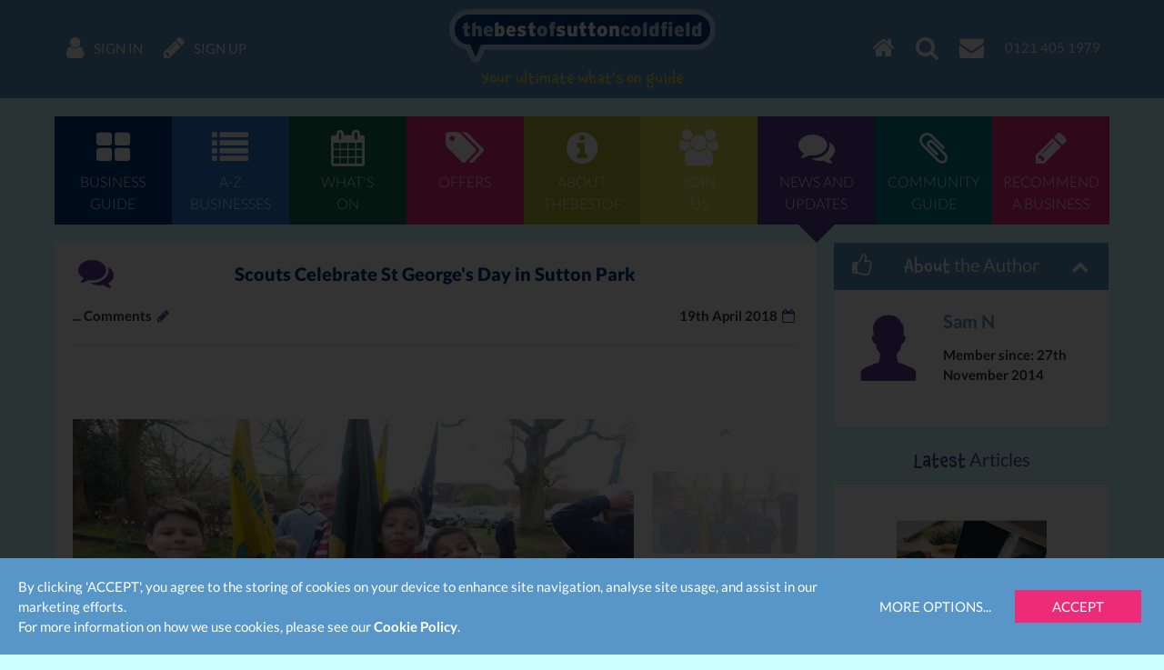

--- FILE ---
content_type: text/html; charset=UTF-8
request_url: https://www.thebestof.co.uk/local/sutton-coldfield/community-hub/blog/view/scouts-celebrate-st-georges-day-in-sutton-park/
body_size: 10466
content:
<!DOCTYPE HTML>
<html lang="en" xmlns:fb="http://www.facebook.com/2008/fbml">
    <head>
        <meta charset="UTF-8">
        <meta http-equiv="X-UA-Compatible" content="IE=edge">
        <meta name="viewport" content="width=device-width, initial-scale=1">
        <meta name="google-site-verification" content="">
        <meta name="theme-color" content="#5896c8">
        <title>Scouts Celebrate St George&#039;s Day in Sutton Park </title>
        <meta name="description" content="Sutton Coldfield Scouts are celebrating the Patron Saint of England and Scouting at a Family Fun Day on Saturday 21st April between 1pm - 4.30pm at Boldmere Gate in Sutton Park and everyone is welcome. " />
<meta name="keywords" content="Scouts Celebrate St George's Day in Sutton Park , Sutton Coldfield, blog" />
<meta name="twitter:card" content="summary" />

        <meta property="fb:app_id" content="118279663310" />
<meta property="og:title" content="Scouts Celebrate St George's Day in Sutton Park " />
<meta property="og:image" content="https://media.thebestof.co.uk/v2/og/blog_logo_square/5a/d8/5ad8554ec6a711392f00346a_1524127062/St+Georges+Day+Sutton+Coldfield.jpg" />
<meta property="og:image:width" content="400" />
<meta property="og:image:height" content="400" />
<meta property="og:description" content="Sutton Coldfield Scouts are celebrating the Patron Saint of England and Scouting at a Family Fun Day on Saturday 21st April between 1pm - 4.30pm at Boldmere Gate in Sutton Park and everyone is welcome. " />
<meta property="og:url" content="https://www.thebestof.co.uk/local/sutton-coldfield/community-hub/blog/view/scouts-celebrate-st-georges-day-in-sutton-park/" />

        <link rel="shortcut icon" href="/favicon.ico">
        <link rel="canonical" href="https://www.thebestof.co.uk/local/sutton-coldfield/community-hub/blog/view/scouts-celebrate-st-georges-day-in-sutton-park/">        
        <link rel="stylesheet" href="/assets/v2/css/styles-min.css?v=a2aee605-d4f0-4aa7-a3e5-f2cbbef56335">
        <script>
            var _gaq = [];
            _gaq.push(['_setAccount', 'UA-1229320-1']);
            _gaq.push(['_setDomainName', 'thebestof.co.uk']);
            _gaq.push(['_setAllowLinker', true]);
            var addthis_share_custom = {};
            var GOOGLE_API_KEY = 'AIzaSyCuaWuLsNJQE0yUiJSMlmXe0fCd5zmBxWw';
        </script>

                    <!-- Google tag (gtag.js) -->
            <script async src="https://www.googletagmanager.com/gtag/js?id=G-VTTXGZ6GTP"></script>
            <script>
                window.dataLayer = window.dataLayer || [];
                function gtag(){dataLayer.push(arguments);}
                gtag('js', new Date());

                gtag('config', 'G-VTTXGZ6GTP');
            </script>
        
        <script>document.createElement('picture');</script>
        <script src="/assets/v2/js/picturefill.min.js?v=a2aee605-d4f0-4aa7-a3e5-f2cbbef56335" async></script>
    </head>
    <body class="">
                    
<div id="navbar" class="navbar navbar-fixed-top">
    <div class="container-fluid navbar-inner">
        <ul class="nav navbar-nav navbar-left">
            <li class="navbar-nav-menu"><a href="javascript:void(0)" class="btn-activate-menu" data-hide-on-scrolled><span class="navbar-nav-icon fa fa-bars"></span></a></li>
                            <li><a href="https://www.thebestof.co.uk/local/sutton-coldfield/members/login/"><span class="navbar-nav-icon fa fa-user"></span> <span class="navbar-nav-icon-text">Sign in</span></a></li>
                <li><a href="https://www.thebestof.co.uk/local/sutton-coldfield/members/register/"><span class="navbar-nav-icon fa fa-pencil"></span> <span class="navbar-nav-icon-text">Sign up</span></a></li>
                    </ul>
        <ul class="nav navbar-nav navbar-right">
            <li><a href="/local/sutton-coldfield/"><span class="navbar-nav-icon fa fa-home"></span></a></li>
            <li class="navbar-nav-search available"><a href="javascript:void(0)" class="btn-activate-search"><span class="navbar-nav-icon fa fa-search"></span></a></li>
                                                <li><a href="javascript:void(0)" class="send-email-link" data-modal-id="send-email-modal" data-type="User" data-id="4ffdfa869da778b678009414"><span class="navbar-nav-icon fa fa-envelope"></span></a></li>
                                                                            <li class="navbar-nav-tel"><a href="tel:0121 405 1979"><span class="navbar-nav-icon-text">0121 405 1979</span></a></li>
                                    </ul>
        <div class="logo">
                            <div class="logo-words"><a href="/local/sutton-coldfield/"><span class="logo-word logo-word-blue">the</span><span class="logo-word logo-word-white">best</span><span class="logo-word logo-word-blue">of</span><span class="logo-word logo-word-white">sutton</span><span class="logo-word logo-word-blue">coldfield</span></a></div>
        </div>
                    <div class="navbar-strapline">
                <div class="navbar-mobile-btn-left">
                    <a href="/local/sutton-coldfield/" class="navbar-mobile-btn"><span class="fa fa-home"></span></a>
                    <a href="javascript:void(0)" class="navbar-mobile-btn btn-activate-search"><span class="fa fa-search"></span></a>
                                            <a href="https://www.thebestof.co.uk/local/sutton-coldfield/members/login/" class="navbar-mobile-btn"><span class="fa fa-user"></span></a>
                                    </div>
                <span class="navbar-strapline-line">Your ultimate what&#039;s on guide</span>
                <div class="navbar-mobile-btn-right">
                                            <a href="https://www.thebestof.co.uk/local/sutton-coldfield/members/register/" class="navbar-mobile-btn"><span class="fa fa-pencil"></span></a>
                                        <a href="javascript:void(0)" class="navbar-mobile-btn btn-activate-menu"><span class="fa fa-bars"></span></a>
                </div>
            </div>
            </div>
</div>
                <div id="navbar-menu" class="navbar-menu">
            <div class="container-fluid">
                <nav class="menu" role="navigation">
    <ul>
                    <li>
                <a href="/local/sutton-coldfield/business-guide/" class="menu-item menu-item-dark-blue menu-item-business-guide">
                    <span class="fa fa-th-large menu-item-icon"></span>
                    <span class="menu-item-label">Business<br>guide</span>
                </a>
                            </li>
                    <li>
                <a href="/local/sutton-coldfield/business-guide/az/" class="menu-item menu-item-blue menu-item-az-businesses">
                    <span class="fa fa-list menu-item-icon"></span>
                    <span class="menu-item-label">A-Z<br>businesses</span>
                </a>
                            </li>
                    <li>
                <a href="/local/sutton-coldfield/events/" class="menu-item menu-item-dark-green menu-item-whats-on">
                    <span class="fa fa-calendar menu-item-icon"></span>
                    <span class="menu-item-label">What's<br>on</span>
                </a>
                            </li>
                    <li>
                <a href="/local/sutton-coldfield/offers/" class="menu-item menu-item-pink menu-item-offers">
                    <span class="fa fa-tags menu-item-icon"></span>
                    <span class="menu-item-label">Offers</span>
                </a>
                            </li>
                    <li>
                <a href="/local/sutton-coldfield/about/" class="menu-item menu-item-green menu-item-about-thebestof">
                    <span class="fa fa-info-circle menu-item-icon"></span>
                    <span class="menu-item-label">About<br>TheBestof</span>
                </a>
                            </li>
                    <li>
                <a href="https://www.thebestof.co.uk/local/sutton-coldfield/members/register/" class="menu-item menu-item-light-green menu-item-join-us">
                    <span class="fa fa-users menu-item-icon"></span>
                    <span class="menu-item-label">Join<br>us</span>
                </a>
                            </li>
                    <li>
                <a href="/local/sutton-coldfield/community-hub/blog/" class="menu-item menu-item-purple menu-item-news-and-updates menu-item-active">
                    <span class="fa fa-comments menu-item-icon"></span>
                    <span class="menu-item-label">News and<br>updates</span>
                </a>
                            </li>
                    <li>
                <a href="/local/sutton-coldfield/community-hub/" class="menu-item menu-item-teal menu-item-community-guide">
                    <span class="fa fa-paperclip menu-item-icon"></span>
                    <span class="menu-item-label">Community<br>guide</span>
                </a>
                            </li>
                    <li>
                <a href="/local/sutton-coldfield/recommend/" class="menu-item menu-item-pink menu-item-recommend-a-business">
                    <span class="fa fa-pencil menu-item-icon"></span>
                    <span class="menu-item-label">Recommend<br>a business</span>
                </a>
                            </li>
            </ul>
</nav>

            </div>
        </div>
                <div id="content-top-spacer" class="content-top-spacer"></div>
                <div class="container-fluid content-menu">
            <nav class="menu" role="navigation">
    <ul>
                    <li>
                <a href="/local/sutton-coldfield/business-guide/" class="menu-item menu-item-dark-blue menu-item-business-guide">
                    <span class="fa fa-th-large menu-item-icon"></span>
                    <span class="menu-item-label">Business<br>guide</span>
                </a>
                            </li>
                    <li>
                <a href="/local/sutton-coldfield/business-guide/az/" class="menu-item menu-item-blue menu-item-az-businesses">
                    <span class="fa fa-list menu-item-icon"></span>
                    <span class="menu-item-label">A-Z<br>businesses</span>
                </a>
                            </li>
                    <li>
                <a href="/local/sutton-coldfield/events/" class="menu-item menu-item-dark-green menu-item-whats-on">
                    <span class="fa fa-calendar menu-item-icon"></span>
                    <span class="menu-item-label">What's<br>on</span>
                </a>
                            </li>
                    <li>
                <a href="/local/sutton-coldfield/offers/" class="menu-item menu-item-pink menu-item-offers">
                    <span class="fa fa-tags menu-item-icon"></span>
                    <span class="menu-item-label">Offers</span>
                </a>
                            </li>
                    <li>
                <a href="/local/sutton-coldfield/about/" class="menu-item menu-item-green menu-item-about-thebestof">
                    <span class="fa fa-info-circle menu-item-icon"></span>
                    <span class="menu-item-label">About<br>TheBestof</span>
                </a>
                            </li>
                    <li>
                <a href="https://www.thebestof.co.uk/local/sutton-coldfield/members/register/" class="menu-item menu-item-light-green menu-item-join-us">
                    <span class="fa fa-users menu-item-icon"></span>
                    <span class="menu-item-label">Join<br>us</span>
                </a>
                            </li>
                    <li>
                <a href="/local/sutton-coldfield/community-hub/blog/" class="menu-item menu-item-purple menu-item-news-and-updates menu-item-active">
                    <span class="fa fa-comments menu-item-icon"></span>
                    <span class="menu-item-label">News and<br>updates</span>
                </a>
                            </li>
                    <li>
                <a href="/local/sutton-coldfield/community-hub/" class="menu-item menu-item-teal menu-item-community-guide">
                    <span class="fa fa-paperclip menu-item-icon"></span>
                    <span class="menu-item-label">Community<br>guide</span>
                </a>
                            </li>
                    <li>
                <a href="/local/sutton-coldfield/recommend/" class="menu-item menu-item-pink menu-item-recommend-a-business">
                    <span class="fa fa-pencil menu-item-icon"></span>
                    <span class="menu-item-label">Recommend<br>a business</span>
                </a>
                            </li>
            </ul>
</nav>

        </div>
                                                <div class="resource-page grid-container visible-xxs visible-xs">
            
<div class="panel panel-dark-blue">
        
            <div class="panel-heading">
            <span class="panel-heading-icon fa fa-camera"></span>
            <span class="panel-heading-label">
                Gallery            </span>
            <span class="panel-heading-toggle-collapse">
                        </span>
        </div>
    
    <div class="panel-body-nofooter panel-body panel-body-nopadding">
                        <div class="image-slider-container embed-responsive embed-responsive-4by3">
                            
                        <div class="image-slider">
                <div class="image-slider-slides fs-gallery-slider hidden">
                                                                    <div class="image-slider-slide"
                            data-src="//media.thebestof.co.uk/v2/rule/fullscreen_gallery/w1600/1/5a/d8/5ad8554ec6a711392f00346a_1524127062/St+Georges+Day+Sutton+Coldfield.jpg"
                            data-srcset="//media.thebestof.co.uk/v2/rule/fullscreen_gallery/w320/1/5a/d8/5ad8554ec6a711392f00346a_1524127062/St+Georges+Day+Sutton+Coldfield.jpg 320w, //media.thebestof.co.uk/v2/rule/fullscreen_gallery/w640/1/5a/d8/5ad8554ec6a711392f00346a_1524127062/St+Georges+Day+Sutton+Coldfield.jpg 640w, //media.thebestof.co.uk/v2/original/5a/d8/5ad8554ec6a711392f00346a_1524127062/St+Georges+Day+Sutton+Coldfield.jpg 1024w"
                            data-sizes="(min-width: 640px) 640px, 100vw"
                        >
                            <div class="image-slider-image"><img
                                src="//media.thebestof.co.uk/v2/rule/blog_gallery/resource_page/1/5a/d8/5ad8554ec6a711392f00346a_1524127062/St+Georges+Day+Sutton+Coldfield.jpg"
                                srcset="//media.thebestof.co.uk/v2/rule/blog_gallery/resource_page/1/5a/d8/5ad8554ec6a711392f00346a_1524127062/St+Georges+Day+Sutton+Coldfield.jpg 1x"
                                alt=""
                            ></div>
                        </div>
                                                                    <div class="image-slider-slide"
                            data-src="//media.thebestof.co.uk/v2/rule/fullscreen_gallery/w1600/1/5a/d8/5ad85562c6a7115f1c001f41_1524127080/scouting+sutton+coldfield.jpg"
                            data-srcset="//media.thebestof.co.uk/v2/rule/fullscreen_gallery/w320/1/5a/d8/5ad85562c6a7115f1c001f41_1524127080/scouting+sutton+coldfield.jpg 320w, //media.thebestof.co.uk/v2/rule/fullscreen_gallery/w640/1/5a/d8/5ad85562c6a7115f1c001f41_1524127080/scouting+sutton+coldfield.jpg 640w, //media.thebestof.co.uk/v2/original/5a/d8/5ad85562c6a7115f1c001f41_1524127080/scouting+sutton+coldfield.jpg 1024w"
                            data-sizes="(min-width: 640px) 640px, 100vw"
                        >
                            <div class="image-slider-image"><img
                                src="//media.thebestof.co.uk/v2/rule/blog_gallery/resource_page/1/5a/d8/5ad85562c6a7115f1c001f41_1524127080/scouting+sutton+coldfield.jpg"
                                srcset="//media.thebestof.co.uk/v2/rule/blog_gallery/resource_page/1/5a/d8/5ad85562c6a7115f1c001f41_1524127080/scouting+sutton+coldfield.jpg 1x"
                                alt=""
                            ></div>
                        </div>
                                                                    <div class="image-slider-slide"
                            data-src="//media.thebestof.co.uk/v2/rule/fullscreen_gallery/w1600/1/5a/d8/5ad85573c6a711611c001f4c_1524127097/sutton+coldfield+scouts.jpg"
                            data-srcset="//media.thebestof.co.uk/v2/rule/fullscreen_gallery/w320/1/5a/d8/5ad85573c6a711611c001f4c_1524127097/sutton+coldfield+scouts.jpg 320w, //media.thebestof.co.uk/v2/rule/fullscreen_gallery/w640/1/5a/d8/5ad85573c6a711611c001f4c_1524127097/sutton+coldfield+scouts.jpg 640w, //media.thebestof.co.uk/v2/original/5a/d8/5ad85573c6a711611c001f4c_1524127097/sutton+coldfield+scouts.jpg 1024w"
                            data-sizes="(min-width: 640px) 640px, 100vw"
                        >
                            <div class="image-slider-image"><img
                                src="//media.thebestof.co.uk/v2/rule/blog_gallery/resource_page/1/5a/d8/5ad85573c6a711611c001f4c_1524127097/sutton+coldfield+scouts.jpg"
                                srcset="//media.thebestof.co.uk/v2/rule/blog_gallery/resource_page/1/5a/d8/5ad85573c6a711611c001f4c_1524127097/sutton+coldfield+scouts.jpg 1x"
                                alt=""
                            ></div>
                        </div>
                                    </div>
            </div>
            <div class="image-slider-nav hidden">
                <a href="#" class="flex-prev"><span class="fa fa-lg fa-chevron-left"></span></a>
                <a href="#" class="flex-next"><span class="fa fa-lg fa-chevron-right"></span></a>
            </div>
        </div>
        </div>

    </div>

        </div>
        <div class="resource-page grid-container">
        <div class="grid-row">
            <div class="resource-content">
                <div class="panel panel-purple">
        
            <div class="panel-heading visible-xxs visible-xs">
            <span class="panel-heading-icon"></span>
            <span class="panel-heading-label">
                Scouts Celebrate St George&#039;s Day in Sutton Park             </span>
            <span class="panel-heading-toggle-collapse">
                        </span>
        </div>
    
    <div class="panel-body-nofooter panel-body">
                <div class="resource-page resource-blog-page resource-show-more show-more-gradient">
            <div class="resource-heading hidden-xxs hidden-xs">
                <div class="fa fa-fw fa-comments resource-icon text-purple"></div>
                Scouts Celebrate St George&#039;s Day in Sutton Park 
            </div>
            <div class="blog-info resource-section clearfix">
                <div class="blog-info-item pull-right">
                    19th April 2018
                    <span class="fa fa-fw fa-calendar-o blog-info-item-icon"></span>
                </div>
                <div class="blog-info-item pull-left">
                    <fb:comments-count href="https://www.thebestof.co.uk/local/sutton-coldfield/community-hub/blog/view/scouts-celebrate-st-georges-day-in-sutton-park/"/>...</fb:comments-count> Comments
                    <span class="fa fa-fw fa-pencil blog-info-item-icon"></span>
                </div>
            </div>
            <hr class="hidden-xxs hidden-xs">
                            <div class="resource-gallery resource-section hidden-xxs hidden-xs">
                                            <div class="resource-gallery-images">
                            <div class="resource-gallery-slider fs-gallery-slider">
                                                                    <div class="slide"
                                        data-src="//media.thebestof.co.uk/v2/rule/fullscreen_gallery/w1600/1/5a/d8/5ad8554ec6a711392f00346a_1524127062/St+Georges+Day+Sutton+Coldfield.jpg"
                                        data-srcset=""
                                        data-sizes=""
                                    ><div class="resource-gallery-slider-image"><img
                                        src="//media.thebestof.co.uk/v2/rule/blog_gallery/resource_page/1/5a/d8/5ad8554ec6a711392f00346a_1524127062/St+Georges+Day+Sutton+Coldfield.jpg"
                                        srcset="//media.thebestof.co.uk/v2/rule/blog_gallery/resource_page/1/5a/d8/5ad8554ec6a711392f00346a_1524127062/St+Georges+Day+Sutton+Coldfield.jpg 1x"
                                        alt=""
                                    ></div></div>
                                                                    <div class="slide"
                                        data-src="//media.thebestof.co.uk/v2/rule/fullscreen_gallery/w1600/1/5a/d8/5ad85562c6a7115f1c001f41_1524127080/scouting+sutton+coldfield.jpg"
                                        data-srcset=""
                                        data-sizes=""
                                    ><div class="resource-gallery-slider-image"><img
                                        src="//media.thebestof.co.uk/v2/rule/blog_gallery/resource_page/1/5a/d8/5ad85562c6a7115f1c001f41_1524127080/scouting+sutton+coldfield.jpg"
                                        srcset="//media.thebestof.co.uk/v2/rule/blog_gallery/resource_page/1/5a/d8/5ad85562c6a7115f1c001f41_1524127080/scouting+sutton+coldfield.jpg 1x"
                                        alt=""
                                    ></div></div>
                                                                    <div class="slide"
                                        data-src="//media.thebestof.co.uk/v2/rule/fullscreen_gallery/w1600/1/5a/d8/5ad85573c6a711611c001f4c_1524127097/sutton+coldfield+scouts.jpg"
                                        data-srcset=""
                                        data-sizes=""
                                    ><div class="resource-gallery-slider-image"><img
                                        src="//media.thebestof.co.uk/v2/rule/blog_gallery/resource_page/1/5a/d8/5ad85573c6a711611c001f4c_1524127097/sutton+coldfield+scouts.jpg"
                                        srcset="//media.thebestof.co.uk/v2/rule/blog_gallery/resource_page/1/5a/d8/5ad85573c6a711611c001f4c_1524127097/sutton+coldfield+scouts.jpg 1x"
                                        alt=""
                                    ></div></div>
                                                            </div>
                        </div>
                        <div class="resource-gallery-thumbs">
                            <div class="resource-gallery-navigation">
                                                                    <div class="slide slide-current" data-slide="0"><div class="resource-gallery-slider-thumb"><img
                                        src="//media.thebestof.co.uk/v2/rule/blog_gallery/resource_page_thumb/1/5a/d8/5ad8554ec6a711392f00346a_1524127062/St+Georges+Day+Sutton+Coldfield.jpg"
                                        srcset="//media.thebestof.co.uk/v2/rule/blog_gallery/resource_page_thumb/1/5a/d8/5ad8554ec6a711392f00346a_1524127062/St+Georges+Day+Sutton+Coldfield.jpg 1x, //media.thebestof.co.uk/v2/rule/blog_gallery/resource_page_thumb/2/5a/d8/5ad8554ec6a711392f00346a_1524127062/St+Georges+Day+Sutton+Coldfield.jpg 2x, //media.thebestof.co.uk/v2/rule/blog_gallery/resource_page_thumb/3/5a/d8/5ad8554ec6a711392f00346a_1524127062/St+Georges+Day+Sutton+Coldfield.jpg 3x"
                                        alt=""
                                    ></div></div>
                                                                    <div class="slide" data-slide="1"><div class="resource-gallery-slider-thumb"><img
                                        src="//media.thebestof.co.uk/v2/rule/blog_gallery/resource_page_thumb/1/5a/d8/5ad85562c6a7115f1c001f41_1524127080/scouting+sutton+coldfield.jpg"
                                        srcset="//media.thebestof.co.uk/v2/rule/blog_gallery/resource_page_thumb/1/5a/d8/5ad85562c6a7115f1c001f41_1524127080/scouting+sutton+coldfield.jpg 1x, //media.thebestof.co.uk/v2/rule/blog_gallery/resource_page_thumb/2/5a/d8/5ad85562c6a7115f1c001f41_1524127080/scouting+sutton+coldfield.jpg 2x, //media.thebestof.co.uk/v2/rule/blog_gallery/resource_page_thumb/3/5a/d8/5ad85562c6a7115f1c001f41_1524127080/scouting+sutton+coldfield.jpg 3x"
                                        alt=""
                                    ></div></div>
                                                                    <div class="slide" data-slide="2"><div class="resource-gallery-slider-thumb"><img
                                        src="//media.thebestof.co.uk/v2/rule/blog_gallery/resource_page_thumb/1/5a/d8/5ad85573c6a711611c001f4c_1524127097/sutton+coldfield+scouts.jpg"
                                        srcset="//media.thebestof.co.uk/v2/rule/blog_gallery/resource_page_thumb/1/5a/d8/5ad85573c6a711611c001f4c_1524127097/sutton+coldfield+scouts.jpg 1x, //media.thebestof.co.uk/v2/rule/blog_gallery/resource_page_thumb/2/5a/d8/5ad85573c6a711611c001f4c_1524127097/sutton+coldfield+scouts.jpg 2x, //media.thebestof.co.uk/v2/rule/blog_gallery/resource_page_thumb/3/5a/d8/5ad85573c6a711611c001f4c_1524127097/sutton+coldfield+scouts.jpg 3x"
                                        alt=""
                                    ></div></div>
                                                            </div>
                        </div>
                                    </div>
                        <div class="resource-description resource-section"><div>
<div class="nH">
<div class="nH">
<div class="nH bkL">
<div class="no">
<div class="nH bkK nn">
<div class="nH">
<div class="nH">
<div class="nH ar4 z">
<div class="aeI">
<div class="AO">
<div class="Tm aeJ bt0">
<div class="aeF">
<div class="nH">
<div class="nH">
<div class="nH g">
<table class="Bs nH iY bAt" cellpadding="0"><tbody><tr><td class="Bu bAn">
<div class="nH if">
<div class="nH aHU">
<div class="nH hx">
<div class="nH">
<div class="h7 ie nH oy8Mbf">
<div class="Bk">
<div class="G3 G2">
<div>
<div class="adn ads">
<div class="gs">
<div class="ii gt">
<div class="a3s aXjCH m162d375409944b8c">
<div class="gmail_quote">
<div>
<blockquote>
<div>
<div>
<div class="m_270990100065931266m_3531218454141191784aolReplacedBody">
<div>
<div>
<div class="m_270990100065931266m_3531218454141191784aolmail_aolReplacedBody">
<div>
<div>
<div class="m_270990100065931266m_3531218454141191784aolmail_aolmail_aolReplacedBody">
<div>
<div>
<div class="m_270990100065931266m_3531218454141191784aolmail_aolmail_aolmail_aolReplacedBody">
<div>
<div>
<div class="m_270990100065931266m_3531218454141191784aolmail_aolmail_aolmail_aolmail_aolReplacedBody">
<div>
<div>
<div class="m_270990100065931266m_3531218454141191784aolmail_aolmail_aolmail_aolmail_aolmail_aolReplacedBody">
<div>St George himself actually died in 303 AD. He was executed by Roman Emperor Diocletian for refusing to give up his beliefs. In the 21st Century St George is not forgotten and Sutton Coldfield Scouts are honouring the saint who slayed a dragon with good overcoming evil.<br><br>And the Scouts are using it as an opportunity to show the Royal Town who they really are: the UK`s biggest mixed youth organisation giving skills for life through fun, relevant and rewarding everyday adventure.  <br><br>"Everyone is invited, both Scouts and members of the public alike",  said Paul Little, District Commissioner for Sutton Coldfield West Scout District." We want to make it a family afternoon with  as many people as possible  attending  and joining  in the fun.  We have archery, tomahawk throwing, Scouting skills, a challenge trail for 6 to 8 year olds an inflatable assault course, football skills, space hopper racing and so much more.  As it`s St George`s Day we have Dragon Racing along with the chance to enter lots of other races for all ages"  explained Paul.<br><br><br>Sutton Coldfield Scouts are also holding a look-a-like competition for those young people  to dress as St George or a Princess.  "We even have a fantastic event souvenir badge", said Paul Little "with a flag  parade and a Scout band".<br><br>The Scout Association has gone from it`s first experimental camp by Scouting`s founder, Lord Baden-Powell, in 1907 to an estimated 50 million members worldwide.  In the UK alone there are over 455,000 boys and girls involved in Scouting and more adult volunteers than ever before.  However, with over 51,000 young people on waiting lists across the UK the Scouts  are calling on adults  who want to make a difference to the  lives of young people  in their communities to give  Scouting a go  and are offering flexibility  in a range  of roles  from Scout leaders to administrative  and trustee  positions.  <br><br>"Our inclusive St George`s Day event is shaped by young people", said David Evans,  District Commissioner for Sutton Coldfield East District.  "It is a great opportunity for us to give something back to the  local community and to promote the benefits of Scouting."</div>
</div>
</div>
</div>
</div>
</div>
</div>
</div>
</div>
</div>
</div>
</div>
</div>
</div>
</div>
</div>
</div>
</div>
</div>
</blockquote>
</div>
<div>
<blockquote>
<div>
<div>
<div class="m_270990100065931266m_3531218454141191784aolReplacedBody">
<div>
<div>
<div class="m_270990100065931266m_3531218454141191784aolmail_aolReplacedBody">
<div>
<div>
<div class="m_270990100065931266m_3531218454141191784aolmail_aolmail_aolReplacedBody">
<div>
<div>
<div class="m_270990100065931266m_3531218454141191784aolmail_aolmail_aolmail_aolReplacedBody">
<div>
<div>
<div class="m_270990100065931266m_3531218454141191784aolmail_aolmail_aolmail_aolmail_aolReplacedBody">
<div>
<div>
<div class="m_270990100065931266m_3531218454141191784aolmail_aolmail_aolmail_aolmail_aolmail_aolReplacedBody">
<div><br><br>Lord Baden-Powell chose St George to be the Patron Saint of Scouting.  He felt that the Saint George legend set a good example of faith and courage over adversity  for future generations. <br><br>Sutton Coldfield Scouts believe that Sutton Park, site of the 1957 World Scout Jamboree, reflects St George`s Day being open and welcoming to all.<br><br></div>
</div>
</div>
</div>
</div>
</div>
</div>
</div>
</div>
</div>
</div>
</div>
</div>
</div>
</div>
</div>
</div>
</div>
</div>
</blockquote>
</div>
<div>
<blockquote>
<div>
<div>
<div class="m_270990100065931266m_3531218454141191784aolReplacedBody">
<div>
<div>
<div class="m_270990100065931266m_3531218454141191784aolmail_aolReplacedBody">
<div>
<div>
<div class="m_270990100065931266m_3531218454141191784aolmail_aolmail_aolReplacedBody">
<div>
<div>
<div class="m_270990100065931266m_3531218454141191784aolmail_aolmail_aolmail_aolReplacedBody">
<div>
<div>
<div class="m_270990100065931266m_3531218454141191784aolmail_aolmail_aolmail_aolmail_aolReplacedBody">
<div>
<div>
<div class="m_270990100065931266m_3531218454141191784aolmail_aolmail_aolmail_aolmail_aolmail_aolReplacedBody">
<div>The Family Fun Day will commence with the colour parade, flag break, a short service and renewal of the Scout Promise at 1pm.   "This is what the story of St George is all about" explained David Evans.  "The legend focuses on an individual taking positive action for the good of the whole community.  It is an obvious moment to celebrate community impact activities within Sutton Coldfield through Scouting".<br><br>The world is a challenging place and one that is full of change.  However, with this St George`s Day in Sutton Park the Scouts are celebrating by being visible, proud and enacting their core values in the Royal Town as a great advert for Scouting.<br><br></div>
</div>
</div>
</div>
</div>
</div>
</div>
</div>
</div>
</div>
</div>
</div>
</div>
</div>
</div>
</div>
</div>
</div>
</div>
</blockquote>
</div>
</div>
</div>
</div>
</div>
</div>
</div>
</div>
</div>
</div>
</div>
</div>
</div>
</div>
</td>
</tr></tbody></table></div>
</div>
</div>
</div>
</div>
</div>
</div>
</div>
</div>
</div>
</div>
</div>
</div>
</div>
</div>
</div></div>
                    </div>
        <div class="show-more visible-xxs visible-xs" data-target=".resource-show-more">
            More
            <br>
            <span class="fa fa-chevron-down show-more-icon"></span>
        </div>
        </div>

    </div>

<div class="facebook-comments">
    <div class="fb-comments" data-href="https://www.thebestof.co.uk/local/sutton-coldfield/community-hub/blog/view/scouts-celebrate-st-georges-day-in-sutton-park/" data-num-posts="5" data-width="100%"></div>
</div>
            </div>
            <div class="resource-widgets">
                
<div class="grid-widget">
    <div class="panel panel-blue-alt">
        
            <div class="panel-heading">
            <span class="panel-heading-icon fa fa-thumbs-o-up"></span>
            <span class="panel-heading-label">
                        <em>About</em> the Author
                </span>
            <span class="panel-heading-toggle-collapse">
                            <a href="javascript:void(0)" class="btn-toggle"><span class="fa fa-chevron-up"></span></a>
                        </span>
        </div>
    
    <div class="panel-body-nofooter panel-body">
                        <div class="widget-about-the-author">
            <div class="clearfix">
                <a href="/local/sutton-coldfield/members/profile/?id=54770d4365a875107f8b4567"><img
                    src="//media.thebestof.co.uk/v2/static_rule/profile/about_the_author/1/assets/v2/images/profile-male@3x.png"
                    srcset="//media.thebestof.co.uk/v2/static_rule/profile/about_the_author/1/assets/v2/images/profile-male@3x.png 1x"
                    alt=""
                    class="img-responsive widget-image"
                ></a>                <p class="widget-name">
                    <a href="/local/sutton-coldfield/members/profile/?id=54770d4365a875107f8b4567">Sam N</a>                </p>
                <p>
                    Member since:
                    27th November 2014
                </p>
            </div>
            <p></p>
        </div>
        </div>

    </div>

</div>
<div class="grid-widget">
    
</div>
<div class="grid-widget">
    <div class="widget-latest-blog-posts">
    <div class="widget-heading">
        <em>Latest</em> Articles
    </div>
    <div class="widget-list">
                    <div class="widget-list-item">
                <a href="/local/sutton-coldfield/community-hub/blog/view/security-expert-invests-in-new-technology-systems-as-revenue-quadruples/"
                    class="widget-list-item-image-link"
                ><img
                    src="//media.thebestof.co.uk/v2/rule/blog_logo_square/list/1/58/c2/58c2db0d12f2ec554700001f_1694633473/It-and-Computing.jpg"
                    srcset="//media.thebestof.co.uk/v2/rule/blog_logo_square/list/1/58/c2/58c2db0d12f2ec554700001f_1694633473/It-and-Computing.jpg 1x, //media.thebestof.co.uk/v2/rule/blog_logo_square/list/2/58/c2/58c2db0d12f2ec554700001f_1694633473/It-and-Computing.jpg 2x, //media.thebestof.co.uk/v2/rule/blog_logo_square/list/3/58/c2/58c2db0d12f2ec554700001f_1694633473/It-and-Computing.jpg 3x"
                    alt="Security expert invests in new technology systems as revenue quadruples"
                    class="widget-list-item-image"
                ></a>
                <div class="widget-list-item-name">
                    <a href="/local/sutton-coldfield/community-hub/blog/view/security-expert-invests-in-new-technology-systems-as-revenue-quadruples/">Security expert invests in new technology systems as revenue quadruples</a>
                </div>
            </div>
                    <div class="widget-list-item">
                <a href="/local/sutton-coldfield/community-hub/blog/view/property-agents-complete-new-lease-agreement-for-local-nursey/"
                    class="widget-list-item-image-link"
                ><img
                    src="//media.thebestof.co.uk/v2/rule/blog_logo_square/list/1/58/c2/58c29e33c6a711585e0001ef_1546443329/rent-property-in-eastbourne.jpg"
                    srcset="//media.thebestof.co.uk/v2/rule/blog_logo_square/list/1/58/c2/58c29e33c6a711585e0001ef_1546443329/rent-property-in-eastbourne.jpg 1x, //media.thebestof.co.uk/v2/rule/blog_logo_square/list/2/58/c2/58c29e33c6a711585e0001ef_1546443329/rent-property-in-eastbourne.jpg 2x, //media.thebestof.co.uk/v2/rule/blog_logo_square/list/3/58/c2/58c29e33c6a711585e0001ef_1546443329/rent-property-in-eastbourne.jpg 3x"
                    alt="Property agents complete new lease agreement for local nursey"
                    class="widget-list-item-image"
                ></a>
                <div class="widget-list-item-name">
                    <a href="/local/sutton-coldfield/community-hub/blog/view/property-agents-complete-new-lease-agreement-for-local-nursey/">Property agents complete new lease agreement for local nursey</a>
                </div>
            </div>
            </div>
</div>

</div>
<div class="grid-widget">
            <a href="javascript:void(0)"
        class="sign-up-for-offers btn-widget btn-pink"
        data-place="4ffdfa2f9da778b678000db4"
        data-feature=""
        data-track-action-type-business="yesFeatureClicked"
        data-track-action-type-all="yesAllClicked"
        data-track-action-type-no="noClicked"
        data-track-action-type-close="closeClicked"
        data-track-action-type-popup-shown="popupShown"
    >
        <span class="btn-widget-icon"><span class="fa fa-envelope"></span></span>
        <span class="btn-widget-label">Sign up for offers</span>
    </a>

</div>
<div class="grid-widget">
            <a href="javascript:void(0)" class="btn-widget btn-purple sign-up-for-events" data-place="4ffdfa2f9da778b678000db4">
        <span class="btn-widget-icon"><span class="fa fa-envelope"></span></span>
        <span class="btn-widget-label">Sign up for what&#039;s on guide</span>
    </a>

</div>
<div class="grid-widget">
    <a href="javascript:void(0)" class="send-email-link btn-widget btn-maroon" data-modal-id="blog-author-request-modal" data-id="4ffdfa2f9da778b678000db4"><span class="btn-widget-icon"><span class="fa fa-pencil"></span></span><span class="btn-widget-label">Become an author</span></a>
</div>
            </div>
        </div>
    </div>
    <div class="grid-container">
        <div class="panel">
        
            <div class="panel-heading">
            <span class="panel-heading-icon"></span>
            <span class="panel-heading-label">
                        <span class="text-dark-blue">Popular Categories</span>
                </span>
            <span class="panel-heading-toggle-collapse">
                            <a href="javascript:void(0)" class="btn-toggle"><span class="fa fa-chevron-down"></span></a>
                        </span>
        </div>
    
    <div class="panel-body-nofooter panel-body hidden">
                <ul class="popular-categories">
                            <li>
                    <a href="/local/sutton-coldfield/community-hub/blog/all-about-local/" class="text-purple">All About Local</a>
                </li>
                            <li>
                    <a href="/local/sutton-coldfield/community-hub/blog/business/" class="text-purple">Business</a>
                </li>
                            <li>
                    <a href="/local/sutton-coldfield/community-hub/blog/community/" class="text-purple">Community</a>
                </li>
                            <li>
                    <a href="/local/sutton-coldfield/community-hub/blog/press-release/" class="text-purple">Press Release</a>
                </li>
                            <li>
                    <a href="/local/sutton-coldfield/community-hub/blog/charity/" class="text-purple">Charity</a>
                </li>
                            <li>
                    <a href="/local/sutton-coldfield/community-hub/blog/home-and-family/" class="text-purple">Home and Family</a>
                </li>
                            <li>
                    <a href="/local/sutton-coldfield/community-hub/blog/education-and-training/" class="text-purple">Education and Training</a>
                </li>
                            <li>
                    <a href="/local/sutton-coldfield/community-hub/blog/sport/" class="text-purple">Sport</a>
                </li>
                            <li>
                    <a href="/local/sutton-coldfield/community-hub/blog/annoyances-and-irritations/" class="text-purple">Annoyances and Irritations</a>
                </li>
                            <li>
                    <a href="/local/sutton-coldfield/community-hub/blog/business-services/" class="text-purple">Business Services</a>
                </li>
                            <li>
                    <a href="/local/sutton-coldfield/community-hub/blog/transport-and-travel/" class="text-purple">Transport and Travel</a>
                </li>
                            <li>
                    <a href="/local/sutton-coldfield/community-hub/blog/health-and-wellbeing/" class="text-purple">Health and Wellbeing</a>
                </li>
                            <li>
                    <a href="/local/sutton-coldfield/community-hub/blog/in-the-evening/" class="text-purple">In the Evening</a>
                </li>
                            <li>
                    <a href="/local/sutton-coldfield/community-hub/blog/financial-services/" class="text-purple">Financial Services </a>
                </li>
                            <li>
                    <a href="/local/sutton-coldfield/community-hub/blog/culture/" class="text-purple">Culture</a>
                </li>
                            <li>
                    <a href="/local/sutton-coldfield/community-hub/blog/legal-services/" class="text-purple">Legal Services</a>
                </li>
                            <li>
                    <a href="/local/sutton-coldfield/community-hub/blog/christmas/" class="text-purple">Christmas  </a>
                </li>
                            <li>
                    <a href="/local/sutton-coldfield/community-hub/blog/concerts-and-shows/" class="text-purple">Concerts and Shows</a>
                </li>
                            <li>
                    <a href="/local/sutton-coldfield/community-hub/blog/jobs/" class="text-purple">Jobs</a>
                </li>
                            <li>
                    <a href="/local/sutton-coldfield/community-hub/blog/shop-till-you-drop/" class="text-purple">Shop Till You Drop</a>
                </li>
                            <li>
                    <a href="/local/sutton-coldfield/community-hub/blog/sport-fitness-and-leisure/" class="text-purple">Sport, Fitness and Leisure</a>
                </li>
                            <li>
                    <a href="/local/sutton-coldfield/community-hub/blog/shopping/" class="text-purple">Shopping</a>
                </li>
                            <li>
                    <a href="/local/sutton-coldfield/community-hub/blog/it-and-computing/" class="text-purple">IT and Computing</a>
                </li>
                            <li>
                    <a href="/local/sutton-coldfield/community-hub/blog/tourism/" class="text-purple">Tourism</a>
                </li>
                            <li>
                    <a href="/local/sutton-coldfield/community-hub/blog/glorious-food/" class="text-purple">Glorious Food</a>
                </li>
                            <li>
                    <a href="/local/sutton-coldfield/community-hub/blog/hotels-guest-houses-and-bandbs/" class="text-purple">Hotels, Guest Houses and B and Bs</a>
                </li>
                            <li>
                    <a href="/local/sutton-coldfield/community-hub/blog/entertainment-and-activities/" class="text-purple">Entertainment and Activities</a>
                </li>
                            <li>
                    <a href="/local/sutton-coldfield/community-hub/blog/food-and-drink/" class="text-purple">Food and Drink</a>
                </li>
                            <li>
                    <a href="/local/sutton-coldfield/community-hub/blog/a-night-out/" class="text-purple">A Night Out</a>
                </li>
                            <li>
                    <a href="/local/sutton-coldfield/community-hub/blog/home-and-garden/" class="text-purple">Home and Garden</a>
                </li>
                            <li>
                    <a href="/local/sutton-coldfield/community-hub/blog/competitions/" class="text-purple">Competitions</a>
                </li>
                            <li>
                    <a href="/local/sutton-coldfield/community-hub/blog/property-services/" class="text-purple">Property Services</a>
                </li>
                            <li>
                    <a href="/local/sutton-coldfield/community-hub/blog/easter/" class="text-purple">Easter</a>
                </li>
                            <li>
                    <a href="/local/sutton-coldfield/community-hub/blog/restaurants/" class="text-purple">Restaurants</a>
                </li>
                            <li>
                    <a href="/local/sutton-coldfield/community-hub/blog/hobbies-and-pastimes/" class="text-purple">Hobbies and Pastimes</a>
                </li>
                            <li>
                    <a href="/local/sutton-coldfield/community-hub/blog/Halloween/" class="text-purple">Halloween</a>
                </li>
                            <li>
                    <a href="/local/sutton-coldfield/community-hub/blog/films/" class="text-purple">Film</a>
                </li>
                            <li>
                    <a href="/local/sutton-coldfield/community-hub/blog/valentines-day/" class="text-purple">Valentine&#039;s Day</a>
                </li>
                            <li>
                    <a href="/local/sutton-coldfield/community-hub/blog/parents-and-child/" class="text-purple">Parents and Child</a>
                </li>
                            <li>
                    <a href="/local/sutton-coldfield/community-hub/blog/all-about-weddings/" class="text-purple">All about Weddings</a>
                </li>
                    </ul>
        </div>

    </div>

    </div>
            <div class="footer">
    <div class="footer-section footer-strapline text-center">
        You may also be interested in...
    </div>
    <div class="footer-section footer-menu">
        <nav class="menu" role="navigation">
    <ul>
                    <li>
                <a href="/local/sutton-coldfield/business-guide/" class="menu-item menu-item-dark-blue menu-item-business-guide">
                    <span class="fa fa-th-large menu-item-icon"></span>
                    <span class="menu-item-label">Business<br>guide</span>
                </a>
                            </li>
                    <li>
                <a href="/local/sutton-coldfield/business-guide/az/" class="menu-item menu-item-blue menu-item-az-businesses">
                    <span class="fa fa-list menu-item-icon"></span>
                    <span class="menu-item-label">A-Z<br>businesses</span>
                </a>
                            </li>
                    <li>
                <a href="/local/sutton-coldfield/events/" class="menu-item menu-item-dark-green menu-item-whats-on">
                    <span class="fa fa-calendar menu-item-icon"></span>
                    <span class="menu-item-label">What's<br>on</span>
                </a>
                            </li>
                    <li>
                <a href="/local/sutton-coldfield/offers/" class="menu-item menu-item-pink menu-item-offers">
                    <span class="fa fa-tags menu-item-icon"></span>
                    <span class="menu-item-label">Offers</span>
                </a>
                            </li>
                    <li>
                <a href="/local/sutton-coldfield/about/" class="menu-item menu-item-green menu-item-about-thebestof">
                    <span class="fa fa-info-circle menu-item-icon"></span>
                    <span class="menu-item-label">About<br>TheBestof</span>
                </a>
                            </li>
                    <li>
                <a href="https://www.thebestof.co.uk/local/sutton-coldfield/members/register/" class="menu-item menu-item-light-green menu-item-join-us">
                    <span class="fa fa-users menu-item-icon"></span>
                    <span class="menu-item-label">Join<br>us</span>
                </a>
                            </li>
                    <li>
                <a href="/local/sutton-coldfield/community-hub/blog/" class="menu-item menu-item-purple menu-item-news-and-updates menu-item-active">
                    <span class="fa fa-comments menu-item-icon"></span>
                    <span class="menu-item-label">News and<br>updates</span>
                </a>
                            </li>
                    <li>
                <a href="/local/sutton-coldfield/community-hub/" class="menu-item menu-item-teal menu-item-community-guide">
                    <span class="fa fa-paperclip menu-item-icon"></span>
                    <span class="menu-item-label">Community<br>guide</span>
                </a>
                            </li>
                    <li>
                <a href="/local/sutton-coldfield/recommend/" class="menu-item menu-item-pink menu-item-recommend-a-business">
                    <span class="fa fa-pencil menu-item-icon"></span>
                    <span class="menu-item-label">Recommend<br>a business</span>
                </a>
                            </li>
            </ul>
</nav>

    </div>
        <div class="footer-conversation">
    <div class="grid-container"><div class="grid-row"><div class="col-xxs-24">
        <span class="footer-conversation-label">Join the conversation</span>
        <span class="footer-conversation-icons"><a href="https://twitter.com/TBOSuttonC" target="_blank" class="Twitter" title="Follow us"><span class="fa fa-twitter"></span></a><a href="https://www.facebook.com/thebestofsuttonc" target="_blank" class="Facebook" title="Like"><span class="fa fa-facebook"></span></a><a href="https://www.linkedin.com/company/thebestof-sutton-coldfield" target="_blank" class="LinkedIn" title="Connect"><span class="fa fa-linkedin"></span></a><a href="http://www.youtube.com/channel/UCf9NyHHzv1OFG2HZ81F0giQ" target="_blank" class="Youtube" title="Subscribe"><span class="fa fa-youtube-play"></span></a><a href="https://www.instagram.com/thebestofsuttoncoldfield/" target="_blank" class="Instagram" title="Follow us"><span class="fa fa-instagram"></span></a><a href="https://www.google.com/maps/place/The+Best+Of+Sutton+Coldfield/@52.4973492,-1.8636315,11z/data=!4m5!3m4!1s0x0:0x1fec4f1928d014c0!8m2!3d52.4973492!4d-1.8636315" target="_blank"><span class="fa fa-google"></span></a><a href="javascript:void(0)" class="send-email-link" data-modal-id="send-email-modal" data-type="User" data-id="4ffdfa869da778b678009414" title="Email us"><span class="fa fa-envelope"></span></a><a href="tel:0121 405 1979"><span class="fa fa-phone"></span></a></span>    </div></div></div>
</div>
        <div class="footer-section footer-call-us-now visible-xxs">
        <div class="container-fluid">
            <div class="footer-call-us-now-content">
                <div class="footer-call-us-now-label">
                    We are thebestof Sutton Coldfield, to contact us call now...
                </div>
                <div class="footer-call-us-now-icon">
                    <a href="tel:0121 405 1979"><span class="fa fa-mobile"></span></a>
                </div>
            </div>
        </div>
    </div>
    <div class="footer-section">
    <ul class="footer-links footer-places">
        <li><strong>thebestof</strong></li>
                    <li><span class="text-nowrap">UK</span></li>
                    <li><span class="text-nowrap">Midlands</span></li>
                    <li><span class="text-nowrap">West Midlands</span></li>
                <li><span class="text-nowrap">Sutton Coldfield</span></li>
    </ul>
    <ul class="footer-links">
                    <li>
                <a href="/">thebestof</a>
            </li>
                <li><a href="/local/sutton-coldfield/business-guide/">Sutton Coldfield business directory</a></li>
                    <li><a href="/local/sutton-coldfield/events/">Events in Sutton Coldfield</a></li>
                            <li><a href="/local/sutton-coldfield/community-hub/">Local information for Sutton Coldfield</a></li>
                        <li><a href="/local/sutton-coldfield/community-hub/blog/">Sutton Coldfield news &amp; updates</a></li>
            <li class="last"><a href="/local/sutton-coldfield/offers/">Sutton Coldfield member offers</a></li>
                        </ul>
    <ul class="footer-links">
        <li><a href="/local/sutton-coldfield/terms/" class="TaCPopup" target="_blank">Terms &amp; Conditions</a></li>
        <li><a href="/local/sutton-coldfield/privacy/">Privacy policy</a></li>
        <li><a href="/local/sutton-coldfield/members/verifyreviews/">Verify my reviews</a></li>
        <li class="last">thebestof &copy; 2026</li>
    </ul>
    </div>
</div>
            <div id="searchbar-modal" class="modal modal-center fade" tabindex="-1" role="dialog">
    <div class="modal-dialog" role="document">
        <div class="modal-content">
            <div id="searchbar" class="searchbar searchbar-clone">
    <div class="container-fluid searchbar-container">
        <form action="/local/sutton-coldfield/search/" method="get">
            <div class="row">
                <div class="col-sm-12 searchbar-col-1">
                    <div class="input-group">
                        <span class="input-group-addon searchbar-search-icon-addon"><span class="fa fa-search searchbar-search-icon"></span></span>
                        <input type="search" name="q" value="" class="form-control" placeholder="Gardeners, Take Away or Company Name...">
                    </div>
                </div>
                <div class="col-sm-12 searchbar-col-2">
                    <div class="input-group">
                        <span class="input-group-addon searchbar-search-in-addon"><span class="searchbar-search-in-label">in</span></span>
                        <input type="text" name="location" value="" class="form-control" placeholder="Sutton Coldfield">
                        <span class="input-group-btn">
                            <button type="submit" class="btn searchbar-btn-go"><span class="searchbar-btn-go-label">Go</span><span class="fa fa-chevron-circle-right searchbar-btn-go-icon"></span></button>
                        </span>
                    </div>
                </div>
            </div>
        </form>
    </div>
</div>
        </div>
    </div>
</div>
        <div id="cookie-consent" class="cookie-consent hidden">
    <div class="cookie-consent-information">
        <span class="cookie-extra">By clicking 'ACCEPT', you agree to the storing of cookies on your device to enhance site navigation, analyse
        site usage, and assist in our marketing efforts.
        <br>
        </span>
        For more information on how we use cookies, please see our <a href="/local/sutton-coldfield/privacy/" class="text-nowrap">Cookie Policy</a>.
    </div>
    <div class="cookie-consent-actions">
        <button type="button" class="btn btn-link btn-cookie-consent-more-options">More Options...</button>
        <button type="button" class="btn btn-pink btn-cookie-consent-accept">Accept</button>
    </div>
</div>
<div id="modal-cookie-consent-more-options" class="modal modal-center fade" tabindex="-1" role="dialog">
    <div class="modal-dialog" role="document">
        <div class="modal-content">
            <div class="modal-header modal-header-dark-blue">
                <h4 class="modal-title">Manage Privacy Settings</h4>
            </div>
            <div class="modal-body">
                <div>
                    <p>
                        The following Cookies are used on this site. Users who allow all the Cookies will enjoy the best
                        experience and all functionality on the site will be available to you.
                    </p>
                    <p>
                        You can choose to disable any of the Cookies by un-ticking the box below but if you do so your
                        experience with the Site is likely to be diminished.</p>
                    <p>
                        <label><input type="checkbox" checked disabled> Strictly Necessary</label>
                        <br>
                        In order to interact with this site.
                    </p>
                    <p>
                        <label><input type="checkbox" name="google_maps"
                                      checked> Google Maps</label>
                        <br>
                        To show content from Google Maps.
                    </p>
                    <p>
                        <label><input type="checkbox" name="youtube"
                                      checked> YouTube</label>
                        <br>
                        To show content from YouTube.
                    </p>
                    <p>
                        <label><input type="checkbox" name="vimeo"
                                      checked> Vimeo</label>
                        <br>
                        To show content from Vimeo.
                    </p>
                    <p>
                        <label><input type="checkbox" name="add_this"
                                      checked> AddThis</label>
                        <br>
                        To share content across multiple platforms.
                    </p>
                    <p>
                        <label><input type="checkbox" name="fatsoma"
                                      checked> Fatsoma</label>
                        <br>
                        To view and book events.
                    </p>
                    <p>
                        <label><input type="checkbox" name="twitter"
                                      checked> Twitter</label>
                        <br>
                        To show user avatars and twitter feeds.
                    </p>
                    <p>
                        <label><input type="checkbox" name="tourmkr"
                                      checked> TourMkr</label>
                        <br>
                        To show content from TourMkr.
                    </p>
                    <p>
                        <label><input type="checkbox"
                                      name="facebook" checked>
                            Facebook</label>
                        <br>
                        To interact with Facebook.
                    </p>
                    <p>
                        <label><input type="checkbox" name="walkinto"
                                      checked> WalkInto</label>
                        <br>
                        To show content from WalkInto.
                    </p>
                </div>
            </div>
            <div class="modal-footer">
                <button type="button" class="btn btn-secondary btn-cookie-consent-essential-only" style="background-color: #555555; color: #ffffff">Essential Only</button>
                <button type="button" class="btn btn-primary btn-cookie-consent-save-and-exit">Save and exit</button>
            </div>
        </div>
    </div>
</div>

</div>

<script>
    document.addEventListener('DOMContentLoaded', function () {
        const essentialOnlyBtn = document.querySelector('.btn-cookie-consent-essential-only');
        const saveAndExitBtn = document.querySelector('.btn-cookie-consent-save-and-exit');
        if (essentialOnlyBtn && saveAndExitBtn) {
            essentialOnlyBtn.addEventListener('click', function () {
                document.querySelectorAll('#modal-cookie-consent-more-options input[type="checkbox"]:not(:disabled)').forEach(cb => cb.checked = false);
                saveAndExitBtn.click();
            });
        }
    });
</script>        <script>
            var appVersion = 'a2aee605-d4f0-4aa7-a3e5-f2cbbef56335',
                currentPlaceId = '4ffdfa2f9da778b678000db4',
                currentPlaceBand = 'Local',
                currentPlaceUrl = '/local/sutton-coldfield/',
                currentPlaceFranchiseeId = '4ffdfa869da778b678009414',
                currentUserId = '',
                locale = 'en_GB',
                facebookAppId = '118279663310',
                facebookSdkVersion = 'v12.0',
                RECAPTCHA_KEY = '6LdcBEUUAAAAANkj_pgqZAUdcsqIn7stK3tifwkx',
                TBO_COOKIE_CONSENT_SERVICES = ["facebook","twitter","google","google_maps","tourmkr","walkinto","add_this","fatsoma","youtube","vimeo"],
                TBO_COOKIE_CONSENT_NAME = "tbocookieconsent"
            ;
        </script>
        <script src="/assets/v2/js/app-min.js?v=a2aee605-d4f0-4aa7-a3e5-f2cbbef56335"></script>

        <div id="modal" class="modal modal-center fade" tabindex="-1" role="dialog">
    <div class="modal-dialog" role="document">
        <div class="modal-content"></div>
    </div>
</div>

                <script type="text/javascript" >
            var addthis_share_custom = addthis_share_custom || {};
            var addthis_share = {
                url_transforms : {
                    shorten: {
                        twitter: 'bitly',
                        facebook: 'bitly'
                    }
                }
            };
            jQuery.extend(addthis_share, addthis_share_custom);
        </script>

        <div id="modal-alerts" class="modal modal-center fade" tabindex="-1" role="dialog">
    <div class="modal-dialog" role="document">
        <div class="modal-content">
            <div class="modal-header modal-header-dark-blue">
                <button type="button" class="close" data-dismiss="modal" aria-label="Close"><span aria-hidden="true">&times;</span></button>
                <h4 class="modal-title">Alerts on this page</h4>
            </div>
            <div class="modal-body"></div>
            <div class="modal-footer">
                <button type="button" class="btn btn-purple" data-dismiss="modal">Dismiss</button>
            </div>
        </div>
    </div>
</div>

        
                                        
            
    <script>
        gtag('event', 'Feature', { 'feature_id': '' });
        _gaq.push(['_setCustomVar', 1, 'Feature', '', 3]);
    </script>

                    <script type="text/javascript">
                _gaq.push(['_trackPageview']);
                (function() {
                    var ga = document.createElement('script'); ga.type = 'text/javascript'; ga.async = true;
                    ga.src = ('https:' == document.location.protocol ? 'https://ssl' : 'http://www') + '.google-analytics.com/ga.js';
                    var s = document.getElementsByTagName('script')[0]; s.parentNode.insertBefore(ga, s);

                    console.log('fire');
                })();
            </script>
        
        
                    </body>
</html>


--- FILE ---
content_type: application/javascript
request_url: https://www.thebestof.co.uk/assets/v2/js/app-min.js?v=a2aee605-d4f0-4aa7-a3e5-f2cbbef56335
body_size: 213076
content:
var requirejs,require,define;!function(global,setTimeout){function commentReplace(t,e){return e||""}function isFunction(t){return"[object Function]"===ostring.call(t)}function isArray(t){return"[object Array]"===ostring.call(t)}function each(t,e){if(t){var n;for(n=0;n<t.length&&(!t[n]||!e(t[n],n,t));n+=1);}}function eachReverse(t,e){if(t){var n;for(n=t.length-1;n>-1&&(!t[n]||!e(t[n],n,t));n-=1);}}function hasProp(t,e){return hasOwn.call(t,e)}function getOwn(t,e){return hasProp(t,e)&&t[e]}function eachProp(t,e){var n;for(n in t)if(hasProp(t,n)&&-1==disallowedProps.indexOf(n)&&e(t[n],n))break}function mixin(t,e,n,i){return e&&eachProp(e,function(e,r){!n&&hasProp(t,r)||(!i||"object"!=typeof e||!e||isArray(e)||isFunction(e)||e instanceof RegExp?t[r]=e:(t[r]||(t[r]={}),mixin(t[r],e,n,i)))}),t}function bind(t,e){return function(){return e.apply(t,arguments)}}function scripts(){return document.getElementsByTagName("script")}function defaultOnError(t){throw t}function getGlobal(t){if(!t)return t;var e=global;return each(t.split("."),function(t){e=e[t]}),e}function makeError(t,e,n,i){var r=new Error(e+"\nhttps://requirejs.org/docs/errors.html#"+t);return r.requireType=t,r.requireModules=i,n&&(r.originalError=n),r}function newContext(t){function e(t){var e,n;for(e=0;e<t.length;e++)if("."===(n=t[e]))t.splice(e,1),e-=1;else if(".."===n){if(0===e||1===e&&".."===t[2]||".."===t[e-1])continue;e>0&&(t.splice(e-1,2),e-=2)}}function n(t,n,i){var r,o,a,s,l,u,c,d,h,f,p,g=n&&n.split("/"),m=k.map,v=m&&m["*"];if(t&&(t=t.split("/"),u=t.length-1,k.nodeIdCompat&&jsSuffixRegExp.test(t[u])&&(t[u]=t[u].replace(jsSuffixRegExp,"")),"."===t[0].charAt(0)&&g&&(p=g.slice(0,g.length-1),t=p.concat(t)),e(t),t=t.join("/")),i&&m&&(g||v)){o=t.split("/");t:for(a=o.length;a>0;a-=1){if(l=o.slice(0,a).join("/"),g)for(s=g.length;s>0;s-=1)if((r=getOwn(m,g.slice(0,s).join("/")))&&(r=getOwn(r,l))){c=r,d=a;break t}!h&&v&&getOwn(v,l)&&(h=getOwn(v,l),f=a)}!c&&h&&(c=h,d=f),c&&(o.splice(0,d,c),t=o.join("/"))}return getOwn(k.pkgs,t)||t}function i(t){isBrowser&&each(scripts(),function(e){if(e.getAttribute("data-requiremodule")===t&&e.getAttribute("data-requirecontext")===w.contextName)return e.parentNode.removeChild(e),!0})}function r(t){var e=getOwn(k.paths,t);if(e&&isArray(e)&&e.length>1)return e.shift(),w.require.undef(t),w.makeRequire(null,{skipMap:!0})([t]),!0}function o(t){var e,n=t?t.indexOf("!"):-1;return n>-1&&(e=t.substring(0,n),t=t.substring(n+1,t.length)),[e,t]}function a(t,e,i,r){var a,s,l,u,c=null,d=e?e.name:null,h=t,f=!0,p="";return t||(f=!1,t="_@r"+(N+=1)),u=o(t),c=u[0],t=u[1],c&&(c=n(c,d,r),s=getOwn(E,c)),t&&(c?p=i?t:s&&s.normalize?s.normalize(t,function(t){return n(t,d,r)}):-1===t.indexOf("!")?n(t,d,r):t:(p=n(t,d,r),u=o(p),c=u[0],p=u[1],i=!0,a=w.nameToUrl(p))),l=!c||s||i?"":"_unnormalized"+(q+=1),{prefix:c,name:p,parentMap:e,unnormalized:!!l,url:a,originalName:h,isDefine:f,id:(c?c+"!"+p:p)+l}}function s(t){var e=t.id,n=getOwn(C,e);return n||(n=C[e]=new w.Module(t)),n}function l(t,e,n){var i=t.id,r=getOwn(C,i);!hasProp(E,i)||r&&!r.defineEmitComplete?(r=s(t),r.error&&"error"===e?n(r.error):r.on(e,n)):"defined"===e&&n(E[i])}function u(t,e){var n=t.requireModules,i=!1;e?e(t):(each(n,function(e){var n=getOwn(C,e);n&&(n.error=t,n.events.error&&(i=!0,n.emit("error",t)))}),i||req.onError(t))}function c(){globalDefQueue.length&&(each(globalDefQueue,function(t){var e=t[0];"string"==typeof e&&(w.defQueueMap[e]=!0),T.push(t)}),globalDefQueue=[])}function d(t){delete C[t],delete S[t]}function h(t,e,n){var i=t.map.id;t.error?t.emit("error",t.error):(e[i]=!0,each(t.depMaps,function(i,r){var o=i.id,a=getOwn(C,o);!a||t.depMatched[r]||n[o]||(getOwn(e,o)?(t.defineDep(r,E[o]),t.check()):h(a,e,n))}),n[i]=!0)}function f(){var t,e,n=1e3*k.waitSeconds,o=n&&w.startTime+n<(new Date).getTime(),a=[],s=[],l=!1,c=!0;if(!y){if(y=!0,eachProp(S,function(t){var n=t.map,u=n.id;if(t.enabled&&(n.isDefine||s.push(t),!t.error))if(!t.inited&&o)r(u)?(e=!0,l=!0):(a.push(u),i(u));else if(!t.inited&&t.fetched&&n.isDefine&&(l=!0,!n.prefix))return c=!1}),o&&a.length)return t=makeError("timeout","Load timeout for modules: "+a,null,a),t.contextName=w.contextName,u(t);c&&each(s,function(t){h(t,{},{})}),o&&!e||!l||!isBrowser&&!isWebWorker||_||(_=setTimeout(function(){_=0,f()},50)),y=!1}}function p(t){hasProp(E,t[0])||s(a(t[0],null,!0)).init(t[1],t[2])}function g(t,e,n,i){t.detachEvent&&!isOpera?i&&t.detachEvent(i,e):t.removeEventListener(n,e,!1)}function m(t){var e=t.currentTarget||t.srcElement;return g(e,w.onScriptLoad,"load","onreadystatechange"),g(e,w.onScriptError,"error"),{node:e,id:e&&e.getAttribute("data-requiremodule")}}function v(){var t;for(c();T.length;){if(t=T.shift(),null===t[0])return u(makeError("mismatch","Mismatched anonymous define() module: "+t[t.length-1]));p(t)}w.defQueueMap={}}var y,b,w,x,_,k={waitSeconds:7,baseUrl:"./",paths:{},bundles:{},pkgs:{},shim:{},config:{}},C={},S={},M={},T=[],E={},D={},A={},N=1,q=1;return x={require:function(t){return t.require?t.require:t.require=w.makeRequire(t.map)},exports:function(t){if(t.usingExports=!0,t.map.isDefine)return t.exports?E[t.map.id]=t.exports:t.exports=E[t.map.id]={}},module:function(t){return t.module?t.module:t.module={id:t.map.id,uri:t.map.url,config:function(){return getOwn(k.config,t.map.id)||{}},exports:t.exports||(t.exports={})}}},b=function(t){this.events=getOwn(M,t.id)||{},this.map=t,this.shim=getOwn(k.shim,t.id),this.depExports=[],this.depMaps=[],this.depMatched=[],this.pluginMaps={},this.depCount=0},b.prototype={init:function(t,e,n,i){i=i||{},this.inited||(this.factory=e,n?this.on("error",n):this.events.error&&(n=bind(this,function(t){this.emit("error",t)})),this.depMaps=t&&t.slice(0),this.errback=n,this.inited=!0,this.ignore=i.ignore,i.enabled||this.enabled?this.enable():this.check())},defineDep:function(t,e){this.depMatched[t]||(this.depMatched[t]=!0,this.depCount-=1,this.depExports[t]=e)},fetch:function(){if(!this.fetched){this.fetched=!0,w.startTime=(new Date).getTime();var t=this.map;if(!this.shim)return t.prefix?this.callPlugin():this.load();w.makeRequire(this.map,{enableBuildCallback:!0})(this.shim.deps||[],bind(this,function(){return t.prefix?this.callPlugin():this.load()}))}},load:function(){var t=this.map.url;D[t]||(D[t]=!0,w.load(this.map.id,t))},check:function(){if(this.enabled&&!this.enabling){var t,e,n=this.map.id,i=this.depExports,r=this.exports,o=this.factory;if(this.inited){if(this.error)this.emit("error",this.error);else if(!this.defining){if(this.defining=!0,this.depCount<1&&!this.defined){if(isFunction(o)){if(this.events.error&&this.map.isDefine||req.onError!==defaultOnError)try{r=w.execCb(n,o,i,r)}catch(e){t=e}else r=w.execCb(n,o,i,r);if(this.map.isDefine&&void 0===r&&(e=this.module,e?r=e.exports:this.usingExports&&(r=this.exports)),t)return t.requireMap=this.map,t.requireModules=this.map.isDefine?[this.map.id]:null,t.requireType=this.map.isDefine?"define":"require",u(this.error=t)}else r=o;if(this.exports=r,this.map.isDefine&&!this.ignore&&(E[n]=r,req.onResourceLoad)){var a=[];each(this.depMaps,function(t){a.push(t.normalizedMap||t)}),req.onResourceLoad(w,this.map,a)}d(n),this.defined=!0}this.defining=!1,this.defined&&!this.defineEmitted&&(this.defineEmitted=!0,this.emit("defined",this.exports),this.defineEmitComplete=!0)}}else hasProp(w.defQueueMap,n)||this.fetch()}},callPlugin:function(){var t=this.map,e=t.id,i=a(t.prefix);this.depMaps.push(i),l(i,"defined",bind(this,function(i){var r,o,c,h=getOwn(A,this.map.id),f=this.map.name,p=this.map.parentMap?this.map.parentMap.name:null,g=w.makeRequire(t.parentMap,{enableBuildCallback:!0});return this.map.unnormalized?(i.normalize&&(f=i.normalize(f,function(t){return n(t,p,!0)})||""),o=a(t.prefix+"!"+f,this.map.parentMap,!0),l(o,"defined",bind(this,function(t){this.map.normalizedMap=o,this.init([],function(){return t},null,{enabled:!0,ignore:!0})})),void((c=getOwn(C,o.id))&&(this.depMaps.push(o),this.events.error&&c.on("error",bind(this,function(t){this.emit("error",t)})),c.enable()))):h?(this.map.url=w.nameToUrl(h),void this.load()):(r=bind(this,function(t){this.init([],function(){return t},null,{enabled:!0})}),r.error=bind(this,function(t){this.inited=!0,this.error=t,t.requireModules=[e],eachProp(C,function(t){0===t.map.id.indexOf(e+"_unnormalized")&&d(t.map.id)}),u(t)}),r.fromText=bind(this,function(n,i){var o=t.name,l=a(o),c=useInteractive;i&&(n=i),c&&(useInteractive=!1),s(l),hasProp(k.config,e)&&(k.config[o]=k.config[e]);try{req.exec(n)}catch(t){return u(makeError("fromtexteval","fromText eval for "+e+" failed: "+t,t,[e]))}c&&(useInteractive=!0),this.depMaps.push(l),w.completeLoad(o),g([o],r)}),void i.load(t.name,g,r,k))})),w.enable(i,this),this.pluginMaps[i.id]=i},enable:function(){S[this.map.id]=this,this.enabled=!0,this.enabling=!0,each(this.depMaps,bind(this,function(t,e){var n,i,r;if("string"==typeof t){if(t=a(t,this.map.isDefine?this.map:this.map.parentMap,!1,!this.skipMap),this.depMaps[e]=t,r=getOwn(x,t.id))return void(this.depExports[e]=r(this));this.depCount+=1,l(t,"defined",bind(this,function(t){this.undefed||(this.defineDep(e,t),this.check())})),this.errback?l(t,"error",bind(this,this.errback)):this.events.error&&l(t,"error",bind(this,function(t){this.emit("error",t)}))}n=t.id,i=C[n],hasProp(x,n)||!i||i.enabled||w.enable(t,this)})),eachProp(this.pluginMaps,bind(this,function(t){var e=getOwn(C,t.id);e&&!e.enabled&&w.enable(t,this)})),this.enabling=!1,this.check()},on:function(t,e){var n=this.events[t];n||(n=this.events[t]=[]),n.push(e)},emit:function(t,e){each(this.events[t],function(t){t(e)}),"error"===t&&delete this.events[t]}},w={config:k,contextName:t,registry:C,defined:E,urlFetched:D,defQueue:T,defQueueMap:{},Module:b,makeModuleMap:a,nextTick:req.nextTick,onError:u,configure:function(t){if(t.baseUrl&&"/"!==t.baseUrl.charAt(t.baseUrl.length-1)&&(t.baseUrl+="/"),"string"==typeof t.urlArgs){var e=t.urlArgs;t.urlArgs=function(t,n){return(-1===n.indexOf("?")?"?":"&")+e}}var n=k.shim,i={paths:!0,bundles:!0,config:!0,map:!0};eachProp(t,function(t,e){i[e]?(k[e]||(k[e]={}),mixin(k[e],t,!0,!0)):k[e]=t}),t.bundles&&eachProp(t.bundles,function(t,e){each(t,function(t){t!==e&&(A[t]=e)})}),t.shim&&(eachProp(t.shim,function(t,e){isArray(t)&&(t={deps:t}),!t.exports&&!t.init||t.exportsFn||(t.exportsFn=w.makeShimExports(t)),n[e]=t}),k.shim=n),t.packages&&each(t.packages,function(t){var e,n;t="string"==typeof t?{name:t}:t,n=t.name,e=t.location,e&&(k.paths[n]=t.location),k.pkgs[n]=t.name+"/"+(t.main||"main").replace(currDirRegExp,"").replace(jsSuffixRegExp,"")}),eachProp(C,function(t,e){t.inited||t.map.unnormalized||(t.map=a(e,null,!0))}),(t.deps||t.callback)&&w.require(t.deps||[],t.callback)},makeShimExports:function(t){function e(){var e;return t.init&&(e=t.init.apply(global,arguments)),e||t.exports&&getGlobal(t.exports)}return e},makeRequire:function(e,r){function o(n,i,l){var c,d,h;return r.enableBuildCallback&&i&&isFunction(i)&&(i.__requireJsBuild=!0),"string"==typeof n?isFunction(i)?u(makeError("requireargs","Invalid require call"),l):e&&hasProp(x,n)?x[n](C[e.id]):req.get?req.get(w,n,e,o):(d=a(n,e,!1,!0),c=d.id,hasProp(E,c)?E[c]:u(makeError("notloaded",'Module name "'+c+'" has not been loaded yet for context: '+t+(e?"":". Use require([])")))):(v(),w.nextTick(function(){v(),h=s(a(null,e)),h.skipMap=r.skipMap,h.init(n,i,l,{enabled:!0}),f()}),o)}return r=r||{},mixin(o,{isBrowser:isBrowser,toUrl:function(t){var i,r=t.lastIndexOf("."),o=t.split("/")[0],a="."===o||".."===o;return-1!==r&&(!a||r>1)&&(i=t.substring(r,t.length),t=t.substring(0,r)),w.nameToUrl(n(t,e&&e.id,!0),i,!0)},defined:function(t){return hasProp(E,a(t,e,!1,!0).id)},specified:function(t){return t=a(t,e,!1,!0).id,hasProp(E,t)||hasProp(C,t)}}),e||(o.undef=function(t){c();var n=a(t,e,!0),r=getOwn(C,t);r.undefed=!0,i(t),delete E[t],delete D[n.url],delete M[t],eachReverse(T,function(e,n){e[0]===t&&T.splice(n,1)}),delete w.defQueueMap[t],r&&(r.events.defined&&(M[t]=r.events),d(t))}),o},enable:function(t){getOwn(C,t.id)&&s(t).enable()},completeLoad:function(t){var e,n,i,o=getOwn(k.shim,t)||{},a=o.exports;for(c();T.length;){if(n=T.shift(),null===n[0]){if(n[0]=t,e)break;e=!0}else n[0]===t&&(e=!0);p(n)}if(w.defQueueMap={},i=getOwn(C,t),!e&&!hasProp(E,t)&&i&&!i.inited){if(!(!k.enforceDefine||a&&getGlobal(a)))return r(t)?void 0:u(makeError("nodefine","No define call for "+t,null,[t]));p([t,o.deps||[],o.exportsFn])}f()},nameToUrl:function(t,e,n){var i,r,o,a,s,l,u,c=getOwn(k.pkgs,t);if(c&&(t=c),u=getOwn(A,t))return w.nameToUrl(u,e,n);if(req.jsExtRegExp.test(t))s=t+(e||"");else{for(i=k.paths,r=t.split("/"),o=r.length;o>0;o-=1)if(a=r.slice(0,o).join("/"),l=getOwn(i,a)){isArray(l)&&(l=l[0]),r.splice(0,o,l);break}s=r.join("/"),s+=e||(/^data\:|^blob\:|\?/.test(s)||n?"":".js"),s=("/"===s.charAt(0)||s.match(/^[\w\+\.\-]+:/)?"":k.baseUrl)+s}return k.urlArgs&&!/^blob\:/.test(s)?s+k.urlArgs(t,s):s},load:function(t,e){req.load(w,t,e)},execCb:function(t,e,n,i){return e.apply(i,n)},onScriptLoad:function(t){if("load"===t.type||readyRegExp.test((t.currentTarget||t.srcElement).readyState)){interactiveScript=null;var e=m(t);w.completeLoad(e.id)}},onScriptError:function(t){var e=m(t);if(!r(e.id)){var n=[];return eachProp(C,function(t,i){0!==i.indexOf("_@r")&&each(t.depMaps,function(t){if(t.id===e.id)return n.push(i),!0})}),u(makeError("scripterror",'Script error for "'+e.id+(n.length?'", needed by: '+n.join(", "):'"'),t,[e.id]))}}},w.require=w.makeRequire(),w}function getInteractiveScript(){return interactiveScript&&"interactive"===interactiveScript.readyState?interactiveScript:(eachReverse(scripts(),function(t){if("interactive"===t.readyState)return interactiveScript=t}),interactiveScript)}var req,s,head,baseElement,dataMain,src,interactiveScript,currentlyAddingScript,mainScript,subPath,version="2.3.7",commentRegExp=/\/\*[\s\S]*?\*\/|([^:"'=]|^)\/\/.*$/gm,cjsRequireRegExp=/[^.]\s*require\s*\(\s*["']([^'"\s]+)["']\s*\)/g,jsSuffixRegExp=/\.js$/,currDirRegExp=/^\.\//,op=Object.prototype,ostring=op.toString,hasOwn=op.hasOwnProperty,isBrowser=!("undefined"==typeof window||"undefined"==typeof navigator||!window.document),isWebWorker=!isBrowser&&"undefined"!=typeof importScripts,readyRegExp=isBrowser&&"PLAYSTATION 3"===navigator.platform?/^complete$/:/^(complete|loaded)$/,defContextName="_",isOpera="undefined"!=typeof opera&&"[object Opera]"===opera.toString(),contexts={},cfg={},globalDefQueue=[],useInteractive=!1,disallowedProps=["__proto__","constructor"];if(void 0===define){if(void 0!==requirejs){if(isFunction(requirejs))return;cfg=requirejs,requirejs=void 0}void 0===require||isFunction(require)||(cfg=require,require=void 0),req=requirejs=function(t,e,n,i){var r,o,a=defContextName;return isArray(t)||"string"==typeof t||(o=t,isArray(e)?(t=e,e=n,n=i):t=[]),o&&o.context&&(a=o.context),r=getOwn(contexts,a),r||(r=contexts[a]=req.s.newContext(a)),o&&r.configure(o),r.require(t,e,n)},req.config=function(t){return req(t)},req.nextTick=void 0!==setTimeout?function(t){setTimeout(t,4)}:function(t){t()},require||(require=req),req.version=version,req.jsExtRegExp=/^\/|:|\?|\.js$/,req.isBrowser=isBrowser,s=req.s={contexts:contexts,newContext:newContext},req({}),each(["toUrl","undef","defined","specified"],function(t){req[t]=function(){var e=contexts[defContextName];return e.require[t].apply(e,arguments)}}),isBrowser&&(head=s.head=document.getElementsByTagName("head")[0],(baseElement=document.getElementsByTagName("base")[0])&&(head=s.head=baseElement.parentNode)),req.onError=defaultOnError,req.createNode=function(t,e,n){var i=t.xhtml?document.createElementNS("http://www.w3.org/1999/xhtml","html:script"):document.createElement("script");return i.type=t.scriptType||"text/javascript",i.charset="utf-8",i.async=!0,i},req.load=function(t,e,n){var i,r=t&&t.config||{};if(isBrowser)return i=req.createNode(r,e,n),i.setAttribute("data-requirecontext",t.contextName),i.setAttribute("data-requiremodule",e),!i.attachEvent||i.attachEvent.toString&&i.attachEvent.toString().indexOf("[native code")<0||isOpera?(i.addEventListener("load",t.onScriptLoad,!1),i.addEventListener("error",t.onScriptError,!1)):(useInteractive=!0,i.attachEvent("onreadystatechange",t.onScriptLoad)),i.src=n,r.onNodeCreated&&r.onNodeCreated(i,r,e,n),currentlyAddingScript=i,baseElement?head.insertBefore(i,baseElement):head.appendChild(i),currentlyAddingScript=null,i;if(isWebWorker)try{setTimeout(function(){},0),importScripts(n),t.completeLoad(e)}catch(i){t.onError(makeError("importscripts","importScripts failed for "+e+" at "+n,i,[e]))}},isBrowser&&!cfg.skipDataMain&&eachReverse(scripts(),function(t){if(head||(head=t.parentNode),dataMain=t.getAttribute("data-main"))return mainScript=dataMain,cfg.baseUrl||-1!==mainScript.indexOf("!")||(src=mainScript.split("/"),mainScript=src.pop(),subPath=src.length?src.join("/")+"/":"./",cfg.baseUrl=subPath),mainScript=mainScript.replace(jsSuffixRegExp,""),req.jsExtRegExp.test(mainScript)&&(mainScript=dataMain),cfg.deps=cfg.deps?cfg.deps.concat(mainScript):[mainScript],!0}),define=function(t,e,n){var i,r;"string"!=typeof t&&(n=e,e=t,t=null),isArray(e)||(n=e,e=null),!e&&isFunction(n)&&(e=[],n.length&&(n.toString().replace(commentRegExp,commentReplace).replace(cjsRequireRegExp,function(t,n){e.push(n)}),e=(1===n.length?["require"]:["require","exports","module"]).concat(e))),useInteractive&&(i=currentlyAddingScript||getInteractiveScript())&&(t||(t=i.getAttribute("data-requiremodule")),r=contexts[i.getAttribute("data-requirecontext")]),r?(r.defQueue.push([t,e,n]),r.defQueueMap[t]=!0):globalDefQueue.push([t,e,n])},define.amd={jQuery:!0},req.exec=function(text){return eval(text)},req(cfg)}}(this,"undefined"==typeof setTimeout?void 0:setTimeout),define("requireLib",function(){}),function(t,e){"use strict";"object"==typeof module&&"object"==typeof module.exports?module.exports=t.document?e(t,!0):function(t){if(!t.document)throw new Error("jQuery requires a window with a document");return e(t)}:e(t)}("undefined"!=typeof window?window:this,function(t,e){function n(t,e,n){n=n||wt;var i,r,o=n.createElement("script");if(o.text=t,e)for(i in xt)(r=e[i]||e.getAttribute&&e.getAttribute(i))&&o.setAttribute(i,r);n.head.appendChild(o).parentNode.removeChild(o)}function i(t){return null==t?t+"":"object"==typeof t||"function"==typeof t?ht[ft.call(t)]||"object":typeof t}function r(t){var e=!!t&&"length"in t&&t.length,n=i(t);return!yt(t)&&!bt(t)&&("array"===n||0===e||"number"==typeof e&&e>0&&e-1 in t)}function o(t,e){return t.nodeName&&t.nodeName.toLowerCase()===e.toLowerCase()}function a(t,e){return e?"\0"===t?"�":t.slice(0,-1)+"\\"+t.charCodeAt(t.length-1).toString(16)+" ":"\\"+t}function s(t,e,n){return yt(e)?kt.grep(t,function(t,i){return!!e.call(t,i,t)!==n}):e.nodeType?kt.grep(t,function(t){return t===e!==n}):"string"!=typeof e?kt.grep(t,function(t){return dt.call(e,t)>-1!==n}):kt.filter(e,t,n)}function l(t,e){for(;(t=t[e])&&1!==t.nodeType;);return t}function u(t){var e={};return kt.each(t.match(Rt)||[],function(t,n){e[n]=!0}),e}function c(t){return t}function d(t){throw t}function h(t,e,n,i){var r;try{t&&yt(r=t.promise)?r.call(t).done(e).fail(n):t&&yt(r=t.then)?r.call(t,e,n):e.apply(void 0,[t].slice(i))}catch(t){n.apply(void 0,[t])}}function f(){wt.removeEventListener("DOMContentLoaded",f),t.removeEventListener("load",f),kt.ready()}function p(t,e){return e.toUpperCase()}function g(t){return t.replace(Wt,"ms-").replace(Ut,p)}function m(){this.expando=kt.expando+m.uid++}function v(t){return"true"===t||"false"!==t&&("null"===t?null:t===+t+""?+t:Gt.test(t)?JSON.parse(t):t)}function y(t,e,n){var i;if(void 0===n&&1===t.nodeType)if(i="data-"+e.replace(Xt,"-$&").toLowerCase(),"string"==typeof(n=t.getAttribute(i))){try{n=v(n)}catch(t){}Zt.set(t,e,n)}else n=void 0;return n}function b(t,e,n,i){var r,o,a=20,s=i?function(){return i.cur()}:function(){return kt.css(t,e,"")},l=s(),u=n&&n[3]||(kt.cssNumber[e]?"":"px"),c=t.nodeType&&(kt.cssNumber[e]||"px"!==u&&+l)&&Qt.exec(kt.css(t,e));if(c&&c[3]!==u){for(l/=2,u=u||c[3],c=+l||1;a--;)kt.style(t,e,c+u),(1-o)*(1-(o=s()/l||.5))<=0&&(a=0),c/=o;c*=2,kt.style(t,e,c+u),n=n||[]}return n&&(c=+c||+l||0,r=n[1]?c+(n[1]+1)*n[2]:+n[2],i&&(i.unit=u,i.start=c,i.end=r)),r}function w(t){var e,n=t.ownerDocument,i=t.nodeName,r=re[i];return r||(e=n.body.appendChild(n.createElement(i)),r=kt.css(e,"display"),e.parentNode.removeChild(e),"none"===r&&(r="block"),re[i]=r,r)}function x(t,e){for(var n,i,r=[],o=0,a=t.length;o<a;o++)i=t[o],i.style&&(n=i.style.display,e?("none"===n&&(r[o]=Vt.get(i,"display")||null,r[o]||(i.style.display="")),""===i.style.display&&ie(i)&&(r[o]=w(i))):"none"!==n&&(r[o]="none",Vt.set(i,"display",n)));for(o=0;o<a;o++)null!=r[o]&&(t[o].style.display=r[o]);return t}function _(t,e){var n;return n=void 0!==t.getElementsByTagName?t.getElementsByTagName(e||"*"):void 0!==t.querySelectorAll?t.querySelectorAll(e||"*"):[],void 0===e||e&&o(t,e)?kt.merge([t],n):n}function k(t,e){for(var n=0,i=t.length;n<i;n++)Vt.set(t[n],"globalEval",!e||Vt.get(e[n],"globalEval"))}function C(t,e,n,r,o){for(var a,s,l,u,c,d,h=e.createDocumentFragment(),f=[],p=0,g=t.length;p<g;p++)if((a=t[p])||0===a)if("object"===i(a))kt.merge(f,a.nodeType?[a]:a);else if(ue.test(a)){for(s=s||h.appendChild(e.createElement("div")),l=(ae.exec(a)||["",""])[1].toLowerCase(),u=le[l]||le._default,s.innerHTML=u[1]+kt.htmlPrefilter(a)+u[2],d=u[0];d--;)s=s.lastChild;kt.merge(f,s.childNodes),s=h.firstChild,s.textContent=""}else f.push(e.createTextNode(a));for(h.textContent="",p=0;a=f[p++];)if(r&&kt.inArray(a,r)>-1)o&&o.push(a);else if(c=ee(a),s=_(h.appendChild(a),"script"),c&&k(s),n)for(d=0;a=s[d++];)se.test(a.type||"")&&n.push(a);return h}function S(){return!0}function M(){return!1}function T(t,e,n,i,r,o){var a,s;if("object"==typeof e){"string"!=typeof n&&(i=i||n,n=void 0);for(s in e)T(t,s,n,i,e[s],o);return t}if(null==i&&null==r?(r=n,i=n=void 0):null==r&&("string"==typeof n?(r=i,i=void 0):(r=i,i=n,n=void 0)),!1===r)r=M;else if(!r)return t;return 1===o&&(a=r,r=function(t){return kt().off(t),a.apply(this,arguments)},r.guid=a.guid||(a.guid=kt.guid++)),t.each(function(){kt.event.add(this,e,r,i,n)})}function E(t,e,n){if(!n)return void(void 0===Vt.get(t,e)&&kt.event.add(t,e,S));Vt.set(t,e,!1),kt.event.add(t,e,{namespace:!1,handler:function(t){var n,i=Vt.get(this,e);if(1&t.isTrigger&&this[e]){if(i)(kt.event.special[e]||{}).delegateType&&t.stopPropagation();else if(i=lt.call(arguments),Vt.set(this,e,i),this[e](),n=Vt.get(this,e),Vt.set(this,e,!1),i!==n)return t.stopImmediatePropagation(),t.preventDefault(),n}else i&&(Vt.set(this,e,kt.event.trigger(i[0],i.slice(1),this)),t.stopPropagation(),t.isImmediatePropagationStopped=S)}})}function D(t,e){return o(t,"table")&&o(11!==e.nodeType?e:e.firstChild,"tr")?kt(t).children("tbody")[0]||t:t}function A(t){return t.type=(null!==t.getAttribute("type"))+"/"+t.type,t}function N(t){return"true/"===(t.type||"").slice(0,5)?t.type=t.type.slice(5):t.removeAttribute("type"),t}function q(t,e){var n,i,r,o,a,s,l;if(1===e.nodeType){if(Vt.hasData(t)&&(o=Vt.get(t),l=o.events)){Vt.remove(e,"handle events");for(r in l)for(n=0,i=l[r].length;n<i;n++)kt.event.add(e,r,l[r][n])}Zt.hasData(t)&&(a=Zt.access(t),s=kt.extend({},a),Zt.set(e,s))}}function j(t,e){var n=e.nodeName.toLowerCase();"input"===n&&oe.test(t.type)?e.checked=t.checked:"input"!==n&&"textarea"!==n||(e.defaultValue=t.defaultValue)}function P(t,e,i,r){e=ut(e);var o,a,s,l,u,c,d=0,h=t.length,f=h-1,p=e[0],g=yt(p);if(g||h>1&&"string"==typeof p&&!vt.checkClone&&he.test(p))return t.each(function(n){var o=t.eq(n);g&&(e[0]=p.call(this,n,o.html())),P(o,e,i,r)});if(h&&(o=C(e,t[0].ownerDocument,!1,t,r),a=o.firstChild,1===o.childNodes.length&&(o=a),a||r)){for(s=kt.map(_(o,"script"),A),l=s.length;d<h;d++)u=o,d!==f&&(u=kt.clone(u,!0,!0),l&&kt.merge(s,_(u,"script"))),i.call(t[d],u,d);if(l)for(c=s[s.length-1].ownerDocument,kt.map(s,N),d=0;d<l;d++)u=s[d],se.test(u.type||"")&&!Vt.access(u,"globalEval")&&kt.contains(c,u)&&(u.src&&"module"!==(u.type||"").toLowerCase()?kt._evalUrl&&!u.noModule&&kt._evalUrl(u.src,{nonce:u.nonce||u.getAttribute("nonce")},c):n(u.textContent.replace(fe,""),u,c))}return t}function F(t,e,n){for(var i,r=e?kt.filter(e,t):t,o=0;null!=(i=r[o]);o++)n||1!==i.nodeType||kt.cleanData(_(i)),i.parentNode&&(n&&ee(i)&&k(_(i,"script")),i.parentNode.removeChild(i));return t}function O(t,e,n){var i,r,o,a,s=ge.test(e),l=t.style;return n=n||me(t),n&&(a=n.getPropertyValue(e)||n[e],s&&a&&(a=a.replace(Et,"$1")||void 0),""!==a||ee(t)||(a=kt.style(t,e)),!vt.pixelBoxStyles()&&pe.test(a)&&ye.test(e)&&(i=l.width,r=l.minWidth,o=l.maxWidth,l.minWidth=l.maxWidth=l.width=a,a=n.width,l.width=i,l.minWidth=r,l.maxWidth=o)),void 0!==a?a+"":a}function I(t,e){return{get:function(){return t()?void delete this.get:(this.get=e).apply(this,arguments)}}}function $(t){for(var e=t[0].toUpperCase()+t.slice(1),n=be.length;n--;)if((t=be[n]+e)in we)return t}function L(t){var e=kt.cssProps[t]||xe[t];return e||(t in we?t:xe[t]=$(t)||t)}function R(t,e,n){var i=Qt.exec(e);return i?Math.max(0,i[2]-(n||0))+(i[3]||"px"):e}function H(t,e,n,i,r,o){var a="width"===e?1:0,s=0,l=0,u=0;if(n===(i?"border":"content"))return 0;for(;a<4;a+=2)"margin"===n&&(u+=kt.css(t,n+Jt[a],!0,r)),i?("content"===n&&(l-=kt.css(t,"padding"+Jt[a],!0,r)),"margin"!==n&&(l-=kt.css(t,"border"+Jt[a]+"Width",!0,r))):(l+=kt.css(t,"padding"+Jt[a],!0,r),"padding"!==n?l+=kt.css(t,"border"+Jt[a]+"Width",!0,r):s+=kt.css(t,"border"+Jt[a]+"Width",!0,r));return!i&&o>=0&&(l+=Math.max(0,Math.ceil(t["offset"+e[0].toUpperCase()+e.slice(1)]-o-l-s-.5))||0),l+u}function z(t,e,n){var i=me(t),r=!vt.boxSizingReliable()||n,a=r&&"border-box"===kt.css(t,"boxSizing",!1,i),s=a,l=O(t,e,i),u="offset"+e[0].toUpperCase()+e.slice(1);if(pe.test(l)){if(!n)return l;l="auto"}return(!vt.boxSizingReliable()&&a||!vt.reliableTrDimensions()&&o(t,"tr")||"auto"===l||!parseFloat(l)&&"inline"===kt.css(t,"display",!1,i))&&t.getClientRects().length&&(a="border-box"===kt.css(t,"boxSizing",!1,i),(s=u in t)&&(l=t[u])),(l=parseFloat(l)||0)+H(t,e,n||(a?"border":"content"),s,i,l)+"px"}function Y(t,e,n,i,r){return new Y.prototype.init(t,e,n,i,r)}function W(){Me&&(!1===wt.hidden&&t.requestAnimationFrame?t.requestAnimationFrame(W):t.setTimeout(W,kt.fx.interval),kt.fx.tick())}function U(){return t.setTimeout(function(){Se=void 0}),Se=Date.now()}function B(t,e){var n,i=0,r={height:t};for(e=e?1:0;i<4;i+=2-e)n=Jt[i],r["margin"+n]=r["padding"+n]=t;return e&&(r.opacity=r.width=t),r}function V(t,e,n){for(var i,r=(X.tweeners[e]||[]).concat(X.tweeners["*"]),o=0,a=r.length;o<a;o++)if(i=r[o].call(n,e,t))return i}function Z(t,e,n){var i,r,o,a,s,l,u,c,d="width"in e||"height"in e,h=this,f={},p=t.style,g=t.nodeType&&ie(t),m=Vt.get(t,"fxshow");n.queue||(a=kt._queueHooks(t,"fx"),null==a.unqueued&&(a.unqueued=0,s=a.empty.fire,a.empty.fire=function(){a.unqueued||s()}),a.unqueued++,h.always(function(){h.always(function(){a.unqueued--,kt.queue(t,"fx").length||a.empty.fire()})}));for(i in e)if(r=e[i],Te.test(r)){if(delete e[i],o=o||"toggle"===r,r===(g?"hide":"show")){if("show"!==r||!m||void 0===m[i])continue;g=!0}f[i]=m&&m[i]||kt.style(t,i)}if((l=!kt.isEmptyObject(e))||!kt.isEmptyObject(f)){d&&1===t.nodeType&&(n.overflow=[p.overflow,p.overflowX,p.overflowY],u=m&&m.display,null==u&&(u=Vt.get(t,"display")),c=kt.css(t,"display"),"none"===c&&(u?c=u:(x([t],!0),u=t.style.display||u,c=kt.css(t,"display"),x([t]))),("inline"===c||"inline-block"===c&&null!=u)&&"none"===kt.css(t,"float")&&(l||(h.done(function(){p.display=u}),null==u&&(c=p.display,u="none"===c?"":c)),p.display="inline-block")),n.overflow&&(p.overflow="hidden",h.always(function(){p.overflow=n.overflow[0],p.overflowX=n.overflow[1],p.overflowY=n.overflow[2]})),l=!1;for(i in f)l||(m?"hidden"in m&&(g=m.hidden):m=Vt.access(t,"fxshow",{display:u}),o&&(m.hidden=!g),g&&x([t],!0),h.done(function(){g||x([t]),Vt.remove(t,"fxshow");for(i in f)kt.style(t,i,f[i])})),l=V(g?m[i]:0,i,h),i in m||(m[i]=l.start,g&&(l.end=l.start,l.start=0))}}function G(t,e){var n,i,r,o,a;for(n in t)if(i=g(n),r=e[i],o=t[n],Array.isArray(o)&&(r=o[1],o=t[n]=o[0]),n!==i&&(t[i]=o,delete t[n]),(a=kt.cssHooks[i])&&"expand"in a){o=a.expand(o),delete t[i];for(n in o)n in t||(t[n]=o[n],e[n]=r)}else e[i]=r}function X(t,e,n){var i,r,o=0,a=X.prefilters.length,s=kt.Deferred().always(function(){delete l.elem}),l=function(){if(r)return!1;for(var e=Se||U(),n=Math.max(0,u.startTime+u.duration-e),i=n/u.duration||0,o=1-i,a=0,l=u.tweens.length;a<l;a++)u.tweens[a].run(o);return s.notifyWith(t,[u,o,n]),o<1&&l?n:(l||s.notifyWith(t,[u,1,0]),s.resolveWith(t,[u]),!1)},u=s.promise({elem:t,props:kt.extend({},e),opts:kt.extend(!0,{specialEasing:{},easing:kt.easing._default},n),originalProperties:e,originalOptions:n,startTime:Se||U(),duration:n.duration,tweens:[],createTween:function(e,n){var i=kt.Tween(t,u.opts,e,n,u.opts.specialEasing[e]||u.opts.easing);return u.tweens.push(i),i},stop:function(e){var n=0,i=e?u.tweens.length:0;if(r)return this;for(r=!0;n<i;n++)u.tweens[n].run(1);return e?(s.notifyWith(t,[u,1,0]),s.resolveWith(t,[u,e])):s.rejectWith(t,[u,e]),this}}),c=u.props;for(G(c,u.opts.specialEasing);o<a;o++)if(i=X.prefilters[o].call(u,t,c,u.opts))return yt(i.stop)&&(kt._queueHooks(u.elem,u.opts.queue).stop=i.stop.bind(i)),i;return kt.map(c,V,u),yt(u.opts.start)&&u.opts.start.call(t,u),u.progress(u.opts.progress).done(u.opts.done,u.opts.complete).fail(u.opts.fail).always(u.opts.always),kt.fx.timer(kt.extend(l,{elem:t,anim:u,queue:u.opts.queue})),u}function K(t){return(t.match(Rt)||[]).join(" ")}function Q(t){return t.getAttribute&&t.getAttribute("class")||""}function J(t){return Array.isArray(t)?t:"string"==typeof t?t.match(Rt)||[]:[]}function tt(t,e,n,r){var o;if(Array.isArray(e))kt.each(e,function(e,i){n||Le.test(t)?r(t,i):tt(t+"["+("object"==typeof i&&null!=i?e:"")+"]",i,n,r)});else if(n||"object"!==i(e))r(t,e);else for(o in e)tt(t+"["+o+"]",e[o],n,r)}function et(t){return function(e,n){"string"!=typeof e&&(n=e,e="*");var i,r=0,o=e.toLowerCase().match(Rt)||[];if(yt(n))for(;i=o[r++];)"+"===i[0]?(i=i.slice(1)||"*",(t[i]=t[i]||[]).unshift(n)):(t[i]=t[i]||[]).push(n)}}function nt(t,e,n,i){function r(s){var l;return o[s]=!0,kt.each(t[s]||[],function(t,s){var u=s(e,n,i);return"string"!=typeof u||a||o[u]?a?!(l=u):void 0:(e.dataTypes.unshift(u),r(u),!1)}),l}var o={},a=t===Ke;return r(e.dataTypes[0])||!o["*"]&&r("*")}function it(t,e){var n,i,r=kt.ajaxSettings.flatOptions||{};for(n in e)void 0!==e[n]&&((r[n]?t:i||(i={}))[n]=e[n]);return i&&kt.extend(!0,t,i),t}function rt(t,e,n){for(var i,r,o,a,s=t.contents,l=t.dataTypes;"*"===l[0];)l.shift(),void 0===i&&(i=t.mimeType||e.getResponseHeader("Content-Type"));if(i)for(r in s)if(s[r]&&s[r].test(i)){l.unshift(r);break}if(l[0]in n)o=l[0];else{for(r in n){if(!l[0]||t.converters[r+" "+l[0]]){o=r;break}a||(a=r)}o=o||a}if(o)return o!==l[0]&&l.unshift(o),n[o]}function ot(t,e,n,i){var r,o,a,s,l,u={},c=t.dataTypes.slice();if(c[1])for(a in t.converters)u[a.toLowerCase()]=t.converters[a];for(o=c.shift();o;)if(t.responseFields[o]&&(n[t.responseFields[o]]=e),!l&&i&&t.dataFilter&&(e=t.dataFilter(e,t.dataType)),l=o,o=c.shift())if("*"===o)o=l;else if("*"!==l&&l!==o){if(!(a=u[l+" "+o]||u["* "+o]))for(r in u)if(s=r.split(" "),s[1]===o&&(a=u[l+" "+s[0]]||u["* "+s[0]])){!0===a?a=u[r]:!0!==u[r]&&(o=s[0],c.unshift(s[1]));break}if(!0!==a)if(a&&t.throws)e=a(e);else try{e=a(e)}catch(t){return{state:"parsererror",error:a?t:"No conversion from "+l+" to "+o}}}return{state:"success",data:e}}var at=[],st=Object.getPrototypeOf,lt=at.slice,ut=at.flat?function(t){return at.flat.call(t)}:function(t){return at.concat.apply([],t)},ct=at.push,dt=at.indexOf,ht={},ft=ht.toString,pt=ht.hasOwnProperty,gt=pt.toString,mt=gt.call(Object),vt={},yt=function(t){return"function"==typeof t&&"number"!=typeof t.nodeType&&"function"!=typeof t.item},bt=function(t){return null!=t&&t===t.window},wt=t.document,xt={type:!0,src:!0,nonce:!0,noModule:!0},_t=/HTML$/i,kt=function(t,e){return new kt.fn.init(t,e)};kt.fn=kt.prototype={jquery:"3.7.1",constructor:kt,length:0,toArray:function(){return lt.call(this)},get:function(t){
return null==t?lt.call(this):t<0?this[t+this.length]:this[t]},pushStack:function(t){var e=kt.merge(this.constructor(),t);return e.prevObject=this,e},each:function(t){return kt.each(this,t)},map:function(t){return this.pushStack(kt.map(this,function(e,n){return t.call(e,n,e)}))},slice:function(){return this.pushStack(lt.apply(this,arguments))},first:function(){return this.eq(0)},last:function(){return this.eq(-1)},even:function(){return this.pushStack(kt.grep(this,function(t,e){return(e+1)%2}))},odd:function(){return this.pushStack(kt.grep(this,function(t,e){return e%2}))},eq:function(t){var e=this.length,n=+t+(t<0?e:0);return this.pushStack(n>=0&&n<e?[this[n]]:[])},end:function(){return this.prevObject||this.constructor()},push:ct,sort:at.sort,splice:at.splice},kt.extend=kt.fn.extend=function(){var t,e,n,i,r,o,a=arguments[0]||{},s=1,l=arguments.length,u=!1;for("boolean"==typeof a&&(u=a,a=arguments[s]||{},s++),"object"==typeof a||yt(a)||(a={}),s===l&&(a=this,s--);s<l;s++)if(null!=(t=arguments[s]))for(e in t)i=t[e],"__proto__"!==e&&a!==i&&(u&&i&&(kt.isPlainObject(i)||(r=Array.isArray(i)))?(n=a[e],o=r&&!Array.isArray(n)?[]:r||kt.isPlainObject(n)?n:{},r=!1,a[e]=kt.extend(u,o,i)):void 0!==i&&(a[e]=i));return a},kt.extend({expando:"jQuery"+("3.7.1"+Math.random()).replace(/\D/g,""),isReady:!0,error:function(t){throw new Error(t)},noop:function(){},isPlainObject:function(t){var e,n;return!(!t||"[object Object]"!==ft.call(t))&&(!(e=st(t))||"function"==typeof(n=pt.call(e,"constructor")&&e.constructor)&&gt.call(n)===mt)},isEmptyObject:function(t){var e;for(e in t)return!1;return!0},globalEval:function(t,e,i){n(t,{nonce:e&&e.nonce},i)},each:function(t,e){var n,i=0;if(r(t))for(n=t.length;i<n&&!1!==e.call(t[i],i,t[i]);i++);else for(i in t)if(!1===e.call(t[i],i,t[i]))break;return t},text:function(t){var e,n="",i=0,r=t.nodeType;if(!r)for(;e=t[i++];)n+=kt.text(e);return 1===r||11===r?t.textContent:9===r?t.documentElement.textContent:3===r||4===r?t.nodeValue:n},makeArray:function(t,e){var n=e||[];return null!=t&&(r(Object(t))?kt.merge(n,"string"==typeof t?[t]:t):ct.call(n,t)),n},inArray:function(t,e,n){return null==e?-1:dt.call(e,t,n)},isXMLDoc:function(t){var e=t&&t.namespaceURI,n=t&&(t.ownerDocument||t).documentElement;return!_t.test(e||n&&n.nodeName||"HTML")},merge:function(t,e){for(var n=+e.length,i=0,r=t.length;i<n;i++)t[r++]=e[i];return t.length=r,t},grep:function(t,e,n){for(var i=[],r=0,o=t.length,a=!n;r<o;r++)!e(t[r],r)!==a&&i.push(t[r]);return i},map:function(t,e,n){var i,o,a=0,s=[];if(r(t))for(i=t.length;a<i;a++)null!=(o=e(t[a],a,n))&&s.push(o);else for(a in t)null!=(o=e(t[a],a,n))&&s.push(o);return ut(s)},guid:1,support:vt}),"function"==typeof Symbol&&(kt.fn[Symbol.iterator]=at[Symbol.iterator]),kt.each("Boolean Number String Function Array Date RegExp Object Error Symbol".split(" "),function(t,e){ht["[object "+e+"]"]=e.toLowerCase()});var Ct=at.pop,St=at.sort,Mt=at.splice,Tt="[\\x20\\t\\r\\n\\f]",Et=new RegExp("^"+Tt+"+|((?:^|[^\\\\])(?:\\\\.)*)"+Tt+"+$","g");kt.contains=function(t,e){var n=e&&e.parentNode;return t===n||!(!n||1!==n.nodeType||!(t.contains?t.contains(n):t.compareDocumentPosition&&16&t.compareDocumentPosition(n)))};var Dt=/([\0-\x1f\x7f]|^-?\d)|^-$|[^\x80-\uFFFF\w-]/g;kt.escapeSelector=function(t){return(t+"").replace(Dt,a)};var At=wt,Nt=ct;!function(){function e(){try{return E.activeElement}catch(t){}}function n(t,e,i,r){var o,a,s,l,d,p,g,m=e&&e.ownerDocument,v=e?e.nodeType:9;if(i=i||[],"string"!=typeof t||!t||1!==v&&9!==v&&11!==v)return i;if(!r&&(c(e),e=e||E,A)){if(11!==v&&(d=et.exec(t)))if(o=d[1]){if(9===v){if(!(s=e.getElementById(o)))return i;if(s.id===o)return j.call(i,s),i}else if(m&&(s=m.getElementById(o))&&n.contains(e,s)&&s.id===o)return j.call(i,s),i}else{if(d[2])return j.apply(i,e.getElementsByTagName(t)),i;if((o=d[3])&&e.getElementsByClassName)return j.apply(i,e.getElementsByClassName(o)),i}if(!(R[t+" "]||N&&N.test(t))){if(g=t,m=e,1===v&&(G.test(t)||Z.test(t))){for(m=nt.test(t)&&u(e.parentNode)||e,m==e&&vt.scope||((l=e.getAttribute("id"))?l=kt.escapeSelector(l):e.setAttribute("id",l=P)),p=h(t),a=p.length;a--;)p[a]=(l?"#"+l:":scope")+" "+f(p[a]);g=p.join(",")}try{return j.apply(i,m.querySelectorAll(g)),i}catch(e){R(t,!0)}finally{l===P&&e.removeAttribute("id")}}}return _(t.replace(Et,"$1"),e,i,r)}function i(){function t(n,i){return e.push(n+" ")>C.cacheLength&&delete t[e.shift()],t[n+" "]=i}var e=[];return t}function r(t){return t[P]=!0,t}function a(t){var e=E.createElement("fieldset");try{return!!t(e)}catch(t){return!1}finally{e.parentNode&&e.parentNode.removeChild(e),e=null}}function s(t){return function(e){return"form"in e?e.parentNode&&!1===e.disabled?"label"in e?"label"in e.parentNode?e.parentNode.disabled===t:e.disabled===t:e.isDisabled===t||e.isDisabled!==!t&&st(e)===t:e.disabled===t:"label"in e&&e.disabled===t}}function l(t){return r(function(e){return e=+e,r(function(n,i){for(var r,o=t([],n.length,e),a=o.length;a--;)n[r=o[a]]&&(n[r]=!(i[r]=n[r]))})})}function u(t){return t&&void 0!==t.getElementsByTagName&&t}function c(t){var e,i=t?t.ownerDocument||t:At;return i!=E&&9===i.nodeType&&i.documentElement?(E=i,D=E.documentElement,A=!kt.isXMLDoc(E),q=D.matches||D.webkitMatchesSelector||D.msMatchesSelector,D.msMatchesSelector&&At!=E&&(e=E.defaultView)&&e.top!==e&&e.addEventListener("unload",ot),vt.getById=a(function(t){return D.appendChild(t).id=kt.expando,!E.getElementsByName||!E.getElementsByName(kt.expando).length}),vt.disconnectedMatch=a(function(t){return q.call(t,"*")}),vt.scope=a(function(){return E.querySelectorAll(":scope")}),vt.cssHas=a(function(){try{return E.querySelector(":has(*,:jqfake)"),!1}catch(t){return!0}}),vt.getById?(C.filter.ID=function(t){var e=t.replace(it,rt);return function(t){return t.getAttribute("id")===e}},C.find.ID=function(t,e){if(void 0!==e.getElementById&&A){var n=e.getElementById(t);return n?[n]:[]}}):(C.filter.ID=function(t){var e=t.replace(it,rt);return function(t){var n=void 0!==t.getAttributeNode&&t.getAttributeNode("id");return n&&n.value===e}},C.find.ID=function(t,e){if(void 0!==e.getElementById&&A){var n,i,r,o=e.getElementById(t);if(o){if((n=o.getAttributeNode("id"))&&n.value===t)return[o];for(r=e.getElementsByName(t),i=0;o=r[i++];)if((n=o.getAttributeNode("id"))&&n.value===t)return[o]}return[]}}),C.find.TAG=function(t,e){return void 0!==e.getElementsByTagName?e.getElementsByTagName(t):e.querySelectorAll(t)},C.find.CLASS=function(t,e){if(void 0!==e.getElementsByClassName&&A)return e.getElementsByClassName(t)},N=[],a(function(t){var e;D.appendChild(t).innerHTML="<a id='"+P+"' href='' disabled='disabled'></a><select id='"+P+"-\r\\' disabled='disabled'><option selected=''></option></select>",t.querySelectorAll("[selected]").length||N.push("\\["+Tt+"*(?:value|"+z+")"),t.querySelectorAll("[id~="+P+"-]").length||N.push("~="),t.querySelectorAll("a#"+P+"+*").length||N.push(".#.+[+~]"),t.querySelectorAll(":checked").length||N.push(":checked"),e=E.createElement("input"),e.setAttribute("type","hidden"),t.appendChild(e).setAttribute("name","D"),D.appendChild(t).disabled=!0,2!==t.querySelectorAll(":disabled").length&&N.push(":enabled",":disabled"),e=E.createElement("input"),e.setAttribute("name",""),t.appendChild(e),t.querySelectorAll("[name='']").length||N.push("\\["+Tt+"*name"+Tt+"*="+Tt+"*(?:''|\"\")")}),vt.cssHas||N.push(":has"),N=N.length&&new RegExp(N.join("|")),H=function(t,e){if(t===e)return T=!0,0;var i=!t.compareDocumentPosition-!e.compareDocumentPosition;return i||(i=(t.ownerDocument||t)==(e.ownerDocument||e)?t.compareDocumentPosition(e):1,1&i||!vt.sortDetached&&e.compareDocumentPosition(t)===i?t===E||t.ownerDocument==At&&n.contains(At,t)?-1:e===E||e.ownerDocument==At&&n.contains(At,e)?1:M?dt.call(M,t)-dt.call(M,e):0:4&i?-1:1)},E):E}function d(){}function h(t,e){var i,r,o,a,s,l,u,c=$[t+" "];if(c)return e?0:c.slice(0);for(s=t,l=[],u=C.preFilter;s;){i&&!(r=V.exec(s))||(r&&(s=s.slice(r[0].length)||s),l.push(o=[])),i=!1,(r=Z.exec(s))&&(i=r.shift(),o.push({value:i,type:r[0].replace(Et," ")}),s=s.slice(i.length));for(a in C.filter)!(r=Q[a].exec(s))||u[a]&&!(r=u[a](r))||(i=r.shift(),o.push({value:i,type:a,matches:r}),s=s.slice(i.length));if(!i)break}return e?s.length:s?n.error(t):$(t,l).slice(0)}function f(t){for(var e=0,n=t.length,i="";e<n;e++)i+=t[e].value;return i}function p(t,e,n){var i=e.dir,r=e.next,a=r||i,s=n&&"parentNode"===a,l=O++;return e.first?function(e,n,r){for(;e=e[i];)if(1===e.nodeType||s)return t(e,n,r);return!1}:function(e,n,u){var c,d,h=[F,l];if(u){for(;e=e[i];)if((1===e.nodeType||s)&&t(e,n,u))return!0}else for(;e=e[i];)if(1===e.nodeType||s)if(d=e[P]||(e[P]={}),r&&o(e,r))e=e[i]||e;else{if((c=d[a])&&c[0]===F&&c[1]===l)return h[2]=c[2];if(d[a]=h,h[2]=t(e,n,u))return!0}return!1}}function g(t){return t.length>1?function(e,n,i){for(var r=t.length;r--;)if(!t[r](e,n,i))return!1;return!0}:t[0]}function m(t,e,i){for(var r=0,o=e.length;r<o;r++)n(t,e[r],i);return i}function v(t,e,n,i,r){for(var o,a=[],s=0,l=t.length,u=null!=e;s<l;s++)(o=t[s])&&(n&&!n(o,i,r)||(a.push(o),u&&e.push(s)));return a}function y(t,e,n,i,o,a){return i&&!i[P]&&(i=y(i)),o&&!o[P]&&(o=y(o,a)),r(function(r,a,s,l){var u,c,d,h,f=[],p=[],g=a.length,y=r||m(e||"*",s.nodeType?[s]:s,[]),b=!t||!r&&e?y:v(y,f,t,s,l);if(n?(h=o||(r?t:g||i)?[]:a,n(b,h,s,l)):h=b,i)for(u=v(h,p),i(u,[],s,l),c=u.length;c--;)(d=u[c])&&(h[p[c]]=!(b[p[c]]=d));if(r){if(o||t){if(o){for(u=[],c=h.length;c--;)(d=h[c])&&u.push(b[c]=d);o(null,h=[],u,l)}for(c=h.length;c--;)(d=h[c])&&(u=o?dt.call(r,d):f[c])>-1&&(r[u]=!(a[u]=d))}}else h=v(h===a?h.splice(g,h.length):h),o?o(null,a,h,l):j.apply(a,h)})}function b(t){for(var e,n,i,r=t.length,o=C.relative[t[0].type],a=o||C.relative[" "],s=o?1:0,l=p(function(t){return t===e},a,!0),u=p(function(t){return dt.call(e,t)>-1},a,!0),c=[function(t,n,i){var r=!o&&(i||n!=S)||((e=n).nodeType?l(t,n,i):u(t,n,i));return e=null,r}];s<r;s++)if(n=C.relative[t[s].type])c=[p(g(c),n)];else{if(n=C.filter[t[s].type].apply(null,t[s].matches),n[P]){for(i=++s;i<r&&!C.relative[t[i].type];i++);return y(s>1&&g(c),s>1&&f(t.slice(0,s-1).concat({value:" "===t[s-2].type?"*":""})).replace(Et,"$1"),n,s<i&&b(t.slice(s,i)),i<r&&b(t=t.slice(i)),i<r&&f(t))}c.push(n)}return g(c)}function w(t,e){var n=e.length>0,i=t.length>0,o=function(r,o,a,s,l){var u,d,h,f=0,p="0",g=r&&[],m=[],y=S,b=r||i&&C.find.TAG("*",l),w=F+=null==y?1:Math.random()||.1,x=b.length;for(l&&(S=o==E||o||l);p!==x&&null!=(u=b[p]);p++){if(i&&u){for(d=0,o||u.ownerDocument==E||(c(u),a=!A);h=t[d++];)if(h(u,o||E,a)){j.call(s,u);break}l&&(F=w)}n&&((u=!h&&u)&&f--,r&&g.push(u))}if(f+=p,n&&p!==f){for(d=0;h=e[d++];)h(g,m,o,a);if(r){if(f>0)for(;p--;)g[p]||m[p]||(m[p]=Ct.call(s));m=v(m)}j.apply(s,m),l&&!r&&m.length>0&&f+e.length>1&&kt.uniqueSort(s)}return l&&(F=w,S=y),g};return n?r(o):o}function x(t,e){var n,i=[],r=[],o=L[t+" "];if(!o){for(e||(e=h(t)),n=e.length;n--;)o=b(e[n]),o[P]?i.push(o):r.push(o);o=L(t,w(r,i)),o.selector=t}return o}function _(t,e,n,i){var r,o,a,s,l,c="function"==typeof t&&t,d=!i&&h(t=c.selector||t);if(n=n||[],1===d.length){if(o=d[0]=d[0].slice(0),o.length>2&&"ID"===(a=o[0]).type&&9===e.nodeType&&A&&C.relative[o[1].type]){if(!(e=(C.find.ID(a.matches[0].replace(it,rt),e)||[])[0]))return n;c&&(e=e.parentNode),t=t.slice(o.shift().value.length)}for(r=Q.needsContext.test(t)?0:o.length;r--&&(a=o[r],!C.relative[s=a.type]);)if((l=C.find[s])&&(i=l(a.matches[0].replace(it,rt),nt.test(o[0].type)&&u(e.parentNode)||e))){if(o.splice(r,1),!(t=i.length&&f(o)))return j.apply(n,i),n;break}}return(c||x(t,d))(i,e,!A,n,!e||nt.test(t)&&u(e.parentNode)||e),n}var k,C,S,M,T,E,D,A,N,q,j=Nt,P=kt.expando,F=0,O=0,I=i(),$=i(),L=i(),R=i(),H=function(t,e){return t===e&&(T=!0),0},z="checked|selected|async|autofocus|autoplay|controls|defer|disabled|hidden|ismap|loop|multiple|open|readonly|required|scoped",Y="(?:\\\\[\\da-fA-F]{1,6}"+Tt+"?|\\\\[^\\r\\n\\f]|[\\w-]|[^\0-\\x7f])+",W="\\["+Tt+"*("+Y+")(?:"+Tt+"*([*^$|!~]?=)"+Tt+"*(?:'((?:\\\\.|[^\\\\'])*)'|\"((?:\\\\.|[^\\\\\"])*)\"|("+Y+"))|)"+Tt+"*\\]",U=":("+Y+")(?:\\((('((?:\\\\.|[^\\\\'])*)'|\"((?:\\\\.|[^\\\\\"])*)\")|((?:\\\\.|[^\\\\()[\\]]|"+W+")*)|.*)\\)|)",B=new RegExp(Tt+"+","g"),V=new RegExp("^"+Tt+"*,"+Tt+"*"),Z=new RegExp("^"+Tt+"*([>+~]|"+Tt+")"+Tt+"*"),G=new RegExp(Tt+"|>"),X=new RegExp(U),K=new RegExp("^"+Y+"$"),Q={ID:new RegExp("^#("+Y+")"),CLASS:new RegExp("^\\.("+Y+")"),TAG:new RegExp("^("+Y+"|[*])"),ATTR:new RegExp("^"+W),PSEUDO:new RegExp("^"+U),CHILD:new RegExp("^:(only|first|last|nth|nth-last)-(child|of-type)(?:\\("+Tt+"*(even|odd|(([+-]|)(\\d*)n|)"+Tt+"*(?:([+-]|)"+Tt+"*(\\d+)|))"+Tt+"*\\)|)","i"),bool:new RegExp("^(?:"+z+")$","i"),needsContext:new RegExp("^"+Tt+"*[>+~]|:(even|odd|eq|gt|lt|nth|first|last)(?:\\("+Tt+"*((?:-\\d)?\\d*)"+Tt+"*\\)|)(?=[^-]|$)","i")},J=/^(?:input|select|textarea|button)$/i,tt=/^h\d$/i,et=/^(?:#([\w-]+)|(\w+)|\.([\w-]+))$/,nt=/[+~]/,it=new RegExp("\\\\[\\da-fA-F]{1,6}"+Tt+"?|\\\\([^\\r\\n\\f])","g"),rt=function(t,e){var n="0x"+t.slice(1)-65536;return e||(n<0?String.fromCharCode(n+65536):String.fromCharCode(n>>10|55296,1023&n|56320))},ot=function(){c()},st=p(function(t){return!0===t.disabled&&o(t,"fieldset")},{dir:"parentNode",next:"legend"});try{j.apply(at=lt.call(At.childNodes),At.childNodes),at[At.childNodes.length].nodeType}catch(t){j={apply:function(t,e){Nt.apply(t,lt.call(e))},call:function(t){Nt.apply(t,lt.call(arguments,1))}}}n.matches=function(t,e){return n(t,null,null,e)},n.matchesSelector=function(t,e){if(c(t),A&&!R[e+" "]&&(!N||!N.test(e)))try{var i=q.call(t,e);if(i||vt.disconnectedMatch||t.document&&11!==t.document.nodeType)return i}catch(t){R(e,!0)}return n(e,E,null,[t]).length>0},n.contains=function(t,e){return(t.ownerDocument||t)!=E&&c(t),kt.contains(t,e)},n.attr=function(t,e){(t.ownerDocument||t)!=E&&c(t);var n=C.attrHandle[e.toLowerCase()],i=n&&pt.call(C.attrHandle,e.toLowerCase())?n(t,e,!A):void 0;return void 0!==i?i:t.getAttribute(e)},n.error=function(t){throw new Error("Syntax error, unrecognized expression: "+t)},kt.uniqueSort=function(t){var e,n=[],i=0,r=0;if(T=!vt.sortStable,M=!vt.sortStable&&lt.call(t,0),St.call(t,H),T){for(;e=t[r++];)e===t[r]&&(i=n.push(r));for(;i--;)Mt.call(t,n[i],1)}return M=null,t},kt.fn.uniqueSort=function(){return this.pushStack(kt.uniqueSort(lt.apply(this)))},C=kt.expr={cacheLength:50,createPseudo:r,match:Q,attrHandle:{},find:{},relative:{">":{dir:"parentNode",first:!0}," ":{dir:"parentNode"},"+":{dir:"previousSibling",first:!0},"~":{dir:"previousSibling"}},preFilter:{ATTR:function(t){return t[1]=t[1].replace(it,rt),t[3]=(t[3]||t[4]||t[5]||"").replace(it,rt),"~="===t[2]&&(t[3]=" "+t[3]+" "),t.slice(0,4)},CHILD:function(t){return t[1]=t[1].toLowerCase(),"nth"===t[1].slice(0,3)?(t[3]||n.error(t[0]),t[4]=+(t[4]?t[5]+(t[6]||1):2*("even"===t[3]||"odd"===t[3])),t[5]=+(t[7]+t[8]||"odd"===t[3])):t[3]&&n.error(t[0]),t},PSEUDO:function(t){var e,n=!t[6]&&t[2];return Q.CHILD.test(t[0])?null:(t[3]?t[2]=t[4]||t[5]||"":n&&X.test(n)&&(e=h(n,!0))&&(e=n.indexOf(")",n.length-e)-n.length)&&(t[0]=t[0].slice(0,e),t[2]=n.slice(0,e)),t.slice(0,3))}},filter:{TAG:function(t){var e=t.replace(it,rt).toLowerCase();return"*"===t?function(){return!0}:function(t){return o(t,e)}},CLASS:function(t){var e=I[t+" "];return e||(e=new RegExp("(^|"+Tt+")"+t+"("+Tt+"|$)"))&&I(t,function(t){return e.test("string"==typeof t.className&&t.className||void 0!==t.getAttribute&&t.getAttribute("class")||"")})},ATTR:function(t,e,i){return function(r){var o=n.attr(r,t);return null==o?"!="===e:!e||(o+="","="===e?o===i:"!="===e?o!==i:"^="===e?i&&0===o.indexOf(i):"*="===e?i&&o.indexOf(i)>-1:"$="===e?i&&o.slice(-i.length)===i:"~="===e?(" "+o.replace(B," ")+" ").indexOf(i)>-1:"|="===e&&(o===i||o.slice(0,i.length+1)===i+"-"))}},CHILD:function(t,e,n,i,r){var a="nth"!==t.slice(0,3),s="last"!==t.slice(-4),l="of-type"===e;return 1===i&&0===r?function(t){return!!t.parentNode}:function(e,n,u){var c,d,h,f,p,g=a!==s?"nextSibling":"previousSibling",m=e.parentNode,v=l&&e.nodeName.toLowerCase(),y=!u&&!l,b=!1;if(m){if(a){for(;g;){for(h=e;h=h[g];)if(l?o(h,v):1===h.nodeType)return!1;p=g="only"===t&&!p&&"nextSibling"}return!0}if(p=[s?m.firstChild:m.lastChild],s&&y){for(d=m[P]||(m[P]={}),c=d[t]||[],f=c[0]===F&&c[1],b=f&&c[2],h=f&&m.childNodes[f];h=++f&&h&&h[g]||(b=f=0)||p.pop();)if(1===h.nodeType&&++b&&h===e){d[t]=[F,f,b];break}}else if(y&&(d=e[P]||(e[P]={}),c=d[t]||[],f=c[0]===F&&c[1],b=f),!1===b)for(;(h=++f&&h&&h[g]||(b=f=0)||p.pop())&&((l?!o(h,v):1!==h.nodeType)||!++b||(y&&(d=h[P]||(h[P]={}),d[t]=[F,b]),h!==e)););return(b-=r)===i||b%i==0&&b/i>=0}}},PSEUDO:function(t,e){var i,o=C.pseudos[t]||C.setFilters[t.toLowerCase()]||n.error("unsupported pseudo: "+t);return o[P]?o(e):o.length>1?(i=[t,t,"",e],C.setFilters.hasOwnProperty(t.toLowerCase())?r(function(t,n){for(var i,r=o(t,e),a=r.length;a--;)i=dt.call(t,r[a]),t[i]=!(n[i]=r[a])}):function(t){return o(t,0,i)}):o}},pseudos:{not:r(function(t){var e=[],n=[],i=x(t.replace(Et,"$1"));return i[P]?r(function(t,e,n,r){for(var o,a=i(t,null,r,[]),s=t.length;s--;)(o=a[s])&&(t[s]=!(e[s]=o))}):function(t,r,o){return e[0]=t,i(e,null,o,n),e[0]=null,!n.pop()}}),has:r(function(t){return function(e){return n(t,e).length>0}}),contains:r(function(t){return t=t.replace(it,rt),function(e){return(e.textContent||kt.text(e)).indexOf(t)>-1}}),lang:r(function(t){return K.test(t||"")||n.error("unsupported lang: "+t),t=t.replace(it,rt).toLowerCase(),function(e){var n;do{if(n=A?e.lang:e.getAttribute("xml:lang")||e.getAttribute("lang"))return(n=n.toLowerCase())===t||0===n.indexOf(t+"-")}while((e=e.parentNode)&&1===e.nodeType);return!1}}),target:function(e){var n=t.location&&t.location.hash;return n&&n.slice(1)===e.id},root:function(t){return t===D},focus:function(t){return t===e()&&E.hasFocus()&&!!(t.type||t.href||~t.tabIndex)},enabled:s(!1),disabled:s(!0),checked:function(t){return o(t,"input")&&!!t.checked||o(t,"option")&&!!t.selected},selected:function(t){return t.parentNode&&t.parentNode.selectedIndex,!0===t.selected},empty:function(t){for(t=t.firstChild;t;t=t.nextSibling)if(t.nodeType<6)return!1;return!0},parent:function(t){return!C.pseudos.empty(t)},header:function(t){return tt.test(t.nodeName)},input:function(t){return J.test(t.nodeName)},button:function(t){return o(t,"input")&&"button"===t.type||o(t,"button")},text:function(t){var e;return o(t,"input")&&"text"===t.type&&(null==(e=t.getAttribute("type"))||"text"===e.toLowerCase())},first:l(function(){return[0]}),last:l(function(t,e){return[e-1]}),eq:l(function(t,e,n){return[n<0?n+e:n]}),even:l(function(t,e){for(var n=0;n<e;n+=2)t.push(n);return t}),odd:l(function(t,e){for(var n=1;n<e;n+=2)t.push(n);return t}),lt:l(function(t,e,n){var i;for(i=n<0?n+e:n>e?e:n;--i>=0;)t.push(i);return t}),gt:l(function(t,e,n){for(var i=n<0?n+e:n;++i<e;)t.push(i);return t})}},C.pseudos.nth=C.pseudos.eq;for(k in{radio:!0,checkbox:!0,file:!0,password:!0,image:!0})C.pseudos[k]=function(t){return function(e){return o(e,"input")&&e.type===t}}(k);for(k in{submit:!0,reset:!0})C.pseudos[k]=function(t){return function(e){return(o(e,"input")||o(e,"button"))&&e.type===t}}(k);d.prototype=C.filters=C.pseudos,C.setFilters=new d,vt.sortStable=P.split("").sort(H).join("")===P,c(),vt.sortDetached=a(function(t){return 1&t.compareDocumentPosition(E.createElement("fieldset"))}),kt.find=n,kt.expr[":"]=kt.expr.pseudos,kt.unique=kt.uniqueSort,n.compile=x,n.select=_,n.setDocument=c,n.tokenize=h,n.escape=kt.escapeSelector,n.getText=kt.text,n.isXML=kt.isXMLDoc,n.selectors=kt.expr,n.support=kt.support,n.uniqueSort=kt.uniqueSort}();var qt=function(t,e,n){for(var i=[],r=void 0!==n;(t=t[e])&&9!==t.nodeType;)if(1===t.nodeType){if(r&&kt(t).is(n))break;i.push(t)}return i},jt=function(t,e){for(var n=[];t;t=t.nextSibling)1===t.nodeType&&t!==e&&n.push(t);return n},Pt=kt.expr.match.needsContext,Ft=/^<([a-z][^\/\0>:\x20\t\r\n\f]*)[\x20\t\r\n\f]*\/?>(?:<\/\1>|)$/i;kt.filter=function(t,e,n){var i=e[0];return n&&(t=":not("+t+")"),1===e.length&&1===i.nodeType?kt.find.matchesSelector(i,t)?[i]:[]:kt.find.matches(t,kt.grep(e,function(t){return 1===t.nodeType}))},kt.fn.extend({find:function(t){var e,n,i=this.length,r=this;if("string"!=typeof t)return this.pushStack(kt(t).filter(function(){for(e=0;e<i;e++)if(kt.contains(r[e],this))return!0}));for(n=this.pushStack([]),e=0;e<i;e++)kt.find(t,r[e],n);return i>1?kt.uniqueSort(n):n},filter:function(t){return this.pushStack(s(this,t||[],!1))},not:function(t){return this.pushStack(s(this,t||[],!0))},is:function(t){return!!s(this,"string"==typeof t&&Pt.test(t)?kt(t):t||[],!1).length}});var Ot,It=/^(?:\s*(<[\w\W]+>)[^>]*|#([\w-]+))$/;(kt.fn.init=function(t,e,n){var i,r;if(!t)return this;if(n=n||Ot,"string"==typeof t){if(!(i="<"===t[0]&&">"===t[t.length-1]&&t.length>=3?[null,t,null]:It.exec(t))||!i[1]&&e)return!e||e.jquery?(e||n).find(t):this.constructor(e).find(t);if(i[1]){if(e=e instanceof kt?e[0]:e,kt.merge(this,kt.parseHTML(i[1],e&&e.nodeType?e.ownerDocument||e:wt,!0)),Ft.test(i[1])&&kt.isPlainObject(e))for(i in e)yt(this[i])?this[i](e[i]):this.attr(i,e[i]);return this}return r=wt.getElementById(i[2]),r&&(this[0]=r,this.length=1),this}return t.nodeType?(this[0]=t,this.length=1,this):yt(t)?void 0!==n.ready?n.ready(t):t(kt):kt.makeArray(t,this)}).prototype=kt.fn,Ot=kt(wt);var $t=/^(?:parents|prev(?:Until|All))/,Lt={children:!0,contents:!0,next:!0,prev:!0};kt.fn.extend({has:function(t){var e=kt(t,this),n=e.length;return this.filter(function(){for(var t=0;t<n;t++)if(kt.contains(this,e[t]))return!0})},closest:function(t,e){var n,i=0,r=this.length,o=[],a="string"!=typeof t&&kt(t);if(!Pt.test(t))for(;i<r;i++)for(n=this[i];n&&n!==e;n=n.parentNode)if(n.nodeType<11&&(a?a.index(n)>-1:1===n.nodeType&&kt.find.matchesSelector(n,t))){o.push(n);break}return this.pushStack(o.length>1?kt.uniqueSort(o):o)},index:function(t){return t?"string"==typeof t?dt.call(kt(t),this[0]):dt.call(this,t.jquery?t[0]:t):this[0]&&this[0].parentNode?this.first().prevAll().length:-1},add:function(t,e){return this.pushStack(kt.uniqueSort(kt.merge(this.get(),kt(t,e))))},addBack:function(t){return this.add(null==t?this.prevObject:this.prevObject.filter(t))}}),kt.each({parent:function(t){var e=t.parentNode;return e&&11!==e.nodeType?e:null},parents:function(t){return qt(t,"parentNode")},parentsUntil:function(t,e,n){return qt(t,"parentNode",n)},next:function(t){return l(t,"nextSibling")},prev:function(t){return l(t,"previousSibling")},nextAll:function(t){return qt(t,"nextSibling")},prevAll:function(t){return qt(t,"previousSibling")},nextUntil:function(t,e,n){return qt(t,"nextSibling",n)},prevUntil:function(t,e,n){return qt(t,"previousSibling",n)},siblings:function(t){return jt((t.parentNode||{}).firstChild,t)},children:function(t){return jt(t.firstChild)},contents:function(t){return null!=t.contentDocument&&st(t.contentDocument)?t.contentDocument:(o(t,"template")&&(t=t.content||t),kt.merge([],t.childNodes))}},function(t,e){kt.fn[t]=function(n,i){var r=kt.map(this,e,n);return"Until"!==t.slice(-5)&&(i=n),i&&"string"==typeof i&&(r=kt.filter(i,r)),this.length>1&&(Lt[t]||kt.uniqueSort(r),$t.test(t)&&r.reverse()),this.pushStack(r)}});var Rt=/[^\x20\t\r\n\f]+/g;kt.Callbacks=function(t){t="string"==typeof t?u(t):kt.extend({},t);var e,n,r,o,a=[],s=[],l=-1,c=function(){for(o=o||t.once,r=e=!0;s.length;l=-1)for(n=s.shift();++l<a.length;)!1===a[l].apply(n[0],n[1])&&t.stopOnFalse&&(l=a.length,n=!1);t.memory||(n=!1),e=!1,o&&(a=n?[]:"")},d={add:function(){return a&&(n&&!e&&(l=a.length-1,s.push(n)),function e(n){kt.each(n,function(n,r){yt(r)?t.unique&&d.has(r)||a.push(r):r&&r.length&&"string"!==i(r)&&e(r)})}(arguments),n&&!e&&c()),this},remove:function(){return kt.each(arguments,function(t,e){for(var n;(n=kt.inArray(e,a,n))>-1;)a.splice(n,1),n<=l&&l--}),this},has:function(t){return t?kt.inArray(t,a)>-1:a.length>0},empty:function(){return a&&(a=[]),this},disable:function(){return o=s=[],a=n="",this},disabled:function(){return!a},lock:function(){return o=s=[],n||e||(a=n=""),this},locked:function(){return!!o},fireWith:function(t,n){return o||(n=n||[],n=[t,n.slice?n.slice():n],s.push(n),e||c()),this},fire:function(){return d.fireWith(this,arguments),this},fired:function(){return!!r}};return d},kt.extend({Deferred:function(e){var n=[["notify","progress",kt.Callbacks("memory"),kt.Callbacks("memory"),2],["resolve","done",kt.Callbacks("once memory"),kt.Callbacks("once memory"),0,"resolved"],["reject","fail",kt.Callbacks("once memory"),kt.Callbacks("once memory"),1,"rejected"]],i="pending",r={state:function(){return i},always:function(){return o.done(arguments).fail(arguments),this},catch:function(t){return r.then(null,t)},pipe:function(){var t=arguments;return kt.Deferred(function(e){kt.each(n,function(n,i){var r=yt(t[i[4]])&&t[i[4]];o[i[1]](function(){var t=r&&r.apply(this,arguments);t&&yt(t.promise)?t.promise().progress(e.notify).done(e.resolve).fail(e.reject):e[i[0]+"With"](this,r?[t]:arguments)})}),t=null}).promise()},then:function(e,i,r){function o(e,n,i,r){return function(){var s=this,l=arguments,u=function(){var t,u;if(!(e<a)){if((t=i.apply(s,l))===n.promise())throw new TypeError("Thenable self-resolution");u=t&&("object"==typeof t||"function"==typeof t)&&t.then,yt(u)?r?u.call(t,o(a,n,c,r),o(a,n,d,r)):(a++,u.call(t,o(a,n,c,r),o(a,n,d,r),o(a,n,c,n.notifyWith))):(i!==c&&(s=void 0,l=[t]),(r||n.resolveWith)(s,l))}},h=r?u:function(){try{u()}catch(t){kt.Deferred.exceptionHook&&kt.Deferred.exceptionHook(t,h.error),e+1>=a&&(i!==d&&(s=void 0,l=[t]),n.rejectWith(s,l))}};e?h():(kt.Deferred.getErrorHook?h.error=kt.Deferred.getErrorHook():kt.Deferred.getStackHook&&(h.error=kt.Deferred.getStackHook()),t.setTimeout(h))}}var a=0;return kt.Deferred(function(t){n[0][3].add(o(0,t,yt(r)?r:c,t.notifyWith)),n[1][3].add(o(0,t,yt(e)?e:c)),n[2][3].add(o(0,t,yt(i)?i:d))}).promise()},promise:function(t){return null!=t?kt.extend(t,r):r}},o={};return kt.each(n,function(t,e){var a=e[2],s=e[5];r[e[1]]=a.add,s&&a.add(function(){i=s},n[3-t][2].disable,n[3-t][3].disable,n[0][2].lock,n[0][3].lock),a.add(e[3].fire),o[e[0]]=function(){return o[e[0]+"With"](this===o?void 0:this,arguments),this},o[e[0]+"With"]=a.fireWith}),r.promise(o),e&&e.call(o,o),o},when:function(t){var e=arguments.length,n=e,i=Array(n),r=lt.call(arguments),o=kt.Deferred(),a=function(t){return function(n){i[t]=this,r[t]=arguments.length>1?lt.call(arguments):n,--e||o.resolveWith(i,r)}};if(e<=1&&(h(t,o.done(a(n)).resolve,o.reject,!e),"pending"===o.state()||yt(r[n]&&r[n].then)))return o.then();for(;n--;)h(r[n],a(n),o.reject);return o.promise()}});var Ht=/^(Eval|Internal|Range|Reference|Syntax|Type|URI)Error$/;kt.Deferred.exceptionHook=function(e,n){t.console&&t.console.warn&&e&&Ht.test(e.name)&&t.console.warn("jQuery.Deferred exception: "+e.message,e.stack,n)},kt.readyException=function(e){t.setTimeout(function(){throw e})};var zt=kt.Deferred();kt.fn.ready=function(t){return zt.then(t).catch(function(t){kt.readyException(t)}),this},kt.extend({isReady:!1,readyWait:1,ready:function(t){(!0===t?--kt.readyWait:kt.isReady)||(kt.isReady=!0,!0!==t&&--kt.readyWait>0||zt.resolveWith(wt,[kt]))}}),kt.ready.then=zt.then,"complete"===wt.readyState||"loading"!==wt.readyState&&!wt.documentElement.doScroll?t.setTimeout(kt.ready):(wt.addEventListener("DOMContentLoaded",f),t.addEventListener("load",f));var Yt=function(t,e,n,r,o,a,s){var l=0,u=t.length,c=null==n;if("object"===i(n)){o=!0;for(l in n)Yt(t,e,l,n[l],!0,a,s)}else if(void 0!==r&&(o=!0,yt(r)||(s=!0),c&&(s?(e.call(t,r),e=null):(c=e,e=function(t,e,n){return c.call(kt(t),n)})),e))for(;l<u;l++)e(t[l],n,s?r:r.call(t[l],l,e(t[l],n)));return o?t:c?e.call(t):u?e(t[0],n):a},Wt=/^-ms-/,Ut=/-([a-z])/g,Bt=function(t){return 1===t.nodeType||9===t.nodeType||!+t.nodeType};m.uid=1,m.prototype={cache:function(t){var e=t[this.expando];return e||(e={},Bt(t)&&(t.nodeType?t[this.expando]=e:Object.defineProperty(t,this.expando,{value:e,configurable:!0}))),e},set:function(t,e,n){var i,r=this.cache(t);if("string"==typeof e)r[g(e)]=n;else for(i in e)r[g(i)]=e[i];return r},get:function(t,e){return void 0===e?this.cache(t):t[this.expando]&&t[this.expando][g(e)]},access:function(t,e,n){return void 0===e||e&&"string"==typeof e&&void 0===n?this.get(t,e):(this.set(t,e,n),void 0!==n?n:e)},remove:function(t,e){var n,i=t[this.expando];if(void 0!==i){if(void 0!==e){Array.isArray(e)?e=e.map(g):(e=g(e),e=e in i?[e]:e.match(Rt)||[]),n=e.length;for(;n--;)delete i[e[n]]}(void 0===e||kt.isEmptyObject(i))&&(t.nodeType?t[this.expando]=void 0:delete t[this.expando])}},hasData:function(t){var e=t[this.expando];return void 0!==e&&!kt.isEmptyObject(e)}};var Vt=new m,Zt=new m,Gt=/^(?:\{[\w\W]*\}|\[[\w\W]*\])$/,Xt=/[A-Z]/g;kt.extend({hasData:function(t){return Zt.hasData(t)||Vt.hasData(t)},data:function(t,e,n){return Zt.access(t,e,n)},removeData:function(t,e){Zt.remove(t,e)},_data:function(t,e,n){return Vt.access(t,e,n)},_removeData:function(t,e){Vt.remove(t,e)}}),kt.fn.extend({data:function(t,e){var n,i,r,o=this[0],a=o&&o.attributes;if(void 0===t){if(this.length&&(r=Zt.get(o),1===o.nodeType&&!Vt.get(o,"hasDataAttrs"))){for(n=a.length;n--;)a[n]&&(i=a[n].name,0===i.indexOf("data-")&&(i=g(i.slice(5)),y(o,i,r[i])));Vt.set(o,"hasDataAttrs",!0)}return r}return"object"==typeof t?this.each(function(){Zt.set(this,t)}):Yt(this,function(e){var n;if(o&&void 0===e){if(void 0!==(n=Zt.get(o,t)))return n;if(void 0!==(n=y(o,t)))return n}else this.each(function(){Zt.set(this,t,e)})},null,e,arguments.length>1,null,!0)},removeData:function(t){return this.each(function(){Zt.remove(this,t)})}}),kt.extend({queue:function(t,e,n){var i;if(t)return e=(e||"fx")+"queue",i=Vt.get(t,e),n&&(!i||Array.isArray(n)?i=Vt.access(t,e,kt.makeArray(n)):i.push(n)),i||[]},dequeue:function(t,e){e=e||"fx";var n=kt.queue(t,e),i=n.length,r=n.shift(),o=kt._queueHooks(t,e),a=function(){kt.dequeue(t,e)};"inprogress"===r&&(r=n.shift(),i--),r&&("fx"===e&&n.unshift("inprogress"),delete o.stop,r.call(t,a,o)),!i&&o&&o.empty.fire()},_queueHooks:function(t,e){var n=e+"queueHooks";return Vt.get(t,n)||Vt.access(t,n,{empty:kt.Callbacks("once memory").add(function(){Vt.remove(t,[e+"queue",n])})})}}),kt.fn.extend({queue:function(t,e){var n=2;return"string"!=typeof t&&(e=t,t="fx",n--),arguments.length<n?kt.queue(this[0],t):void 0===e?this:this.each(function(){var n=kt.queue(this,t,e);kt._queueHooks(this,t),"fx"===t&&"inprogress"!==n[0]&&kt.dequeue(this,t)})},dequeue:function(t){return this.each(function(){kt.dequeue(this,t)})},clearQueue:function(t){return this.queue(t||"fx",[])},promise:function(t,e){var n,i=1,r=kt.Deferred(),o=this,a=this.length,s=function(){--i||r.resolveWith(o,[o])};for("string"!=typeof t&&(e=t,t=void 0),t=t||"fx";a--;)(n=Vt.get(o[a],t+"queueHooks"))&&n.empty&&(i++,n.empty.add(s));return s(),r.promise(e)}});var Kt=/[+-]?(?:\d*\.|)\d+(?:[eE][+-]?\d+|)/.source,Qt=new RegExp("^(?:([+-])=|)("+Kt+")([a-z%]*)$","i"),Jt=["Top","Right","Bottom","Left"],te=wt.documentElement,ee=function(t){return kt.contains(t.ownerDocument,t)},ne={composed:!0};te.getRootNode&&(ee=function(t){return kt.contains(t.ownerDocument,t)||t.getRootNode(ne)===t.ownerDocument});var ie=function(t,e){return t=e||t,"none"===t.style.display||""===t.style.display&&ee(t)&&"none"===kt.css(t,"display")},re={};kt.fn.extend({show:function(){return x(this,!0)},hide:function(){return x(this)},toggle:function(t){return"boolean"==typeof t?t?this.show():this.hide():this.each(function(){ie(this)?kt(this).show():kt(this).hide()})}});var oe=/^(?:checkbox|radio)$/i,ae=/<([a-z][^\/\0>\x20\t\r\n\f]*)/i,se=/^$|^module$|\/(?:java|ecma)script/i;!function(){var t=wt.createDocumentFragment(),e=t.appendChild(wt.createElement("div")),n=wt.createElement("input");n.setAttribute("type","radio"),n.setAttribute("checked","checked"),n.setAttribute("name","t"),e.appendChild(n),vt.checkClone=e.cloneNode(!0).cloneNode(!0).lastChild.checked,e.innerHTML="<textarea>x</textarea>",vt.noCloneChecked=!!e.cloneNode(!0).lastChild.defaultValue,e.innerHTML="<option></option>",vt.option=!!e.lastChild}();var le={thead:[1,"<table>","</table>"],col:[2,"<table><colgroup>","</colgroup></table>"],tr:[2,"<table><tbody>","</tbody></table>"],td:[3,"<table><tbody><tr>","</tr></tbody></table>"],
_default:[0,"",""]};le.tbody=le.tfoot=le.colgroup=le.caption=le.thead,le.th=le.td,vt.option||(le.optgroup=le.option=[1,"<select multiple='multiple'>","</select>"]);var ue=/<|&#?\w+;/,ce=/^([^.]*)(?:\.(.+)|)/;kt.event={global:{},add:function(t,e,n,i,r){var o,a,s,l,u,c,d,h,f,p,g,m=Vt.get(t);if(Bt(t))for(n.handler&&(o=n,n=o.handler,r=o.selector),r&&kt.find.matchesSelector(te,r),n.guid||(n.guid=kt.guid++),(l=m.events)||(l=m.events=Object.create(null)),(a=m.handle)||(a=m.handle=function(e){return void 0!==kt&&kt.event.triggered!==e.type?kt.event.dispatch.apply(t,arguments):void 0}),e=(e||"").match(Rt)||[""],u=e.length;u--;)s=ce.exec(e[u])||[],f=g=s[1],p=(s[2]||"").split(".").sort(),f&&(d=kt.event.special[f]||{},f=(r?d.delegateType:d.bindType)||f,d=kt.event.special[f]||{},c=kt.extend({type:f,origType:g,data:i,handler:n,guid:n.guid,selector:r,needsContext:r&&kt.expr.match.needsContext.test(r),namespace:p.join(".")},o),(h=l[f])||(h=l[f]=[],h.delegateCount=0,d.setup&&!1!==d.setup.call(t,i,p,a)||t.addEventListener&&t.addEventListener(f,a)),d.add&&(d.add.call(t,c),c.handler.guid||(c.handler.guid=n.guid)),r?h.splice(h.delegateCount++,0,c):h.push(c),kt.event.global[f]=!0)},remove:function(t,e,n,i,r){var o,a,s,l,u,c,d,h,f,p,g,m=Vt.hasData(t)&&Vt.get(t);if(m&&(l=m.events)){for(e=(e||"").match(Rt)||[""],u=e.length;u--;)if(s=ce.exec(e[u])||[],f=g=s[1],p=(s[2]||"").split(".").sort(),f){for(d=kt.event.special[f]||{},f=(i?d.delegateType:d.bindType)||f,h=l[f]||[],s=s[2]&&new RegExp("(^|\\.)"+p.join("\\.(?:.*\\.|)")+"(\\.|$)"),a=o=h.length;o--;)c=h[o],!r&&g!==c.origType||n&&n.guid!==c.guid||s&&!s.test(c.namespace)||i&&i!==c.selector&&("**"!==i||!c.selector)||(h.splice(o,1),c.selector&&h.delegateCount--,d.remove&&d.remove.call(t,c));a&&!h.length&&(d.teardown&&!1!==d.teardown.call(t,p,m.handle)||kt.removeEvent(t,f,m.handle),delete l[f])}else for(f in l)kt.event.remove(t,f+e[u],n,i,!0);kt.isEmptyObject(l)&&Vt.remove(t,"handle events")}},dispatch:function(t){var e,n,i,r,o,a,s=new Array(arguments.length),l=kt.event.fix(t),u=(Vt.get(this,"events")||Object.create(null))[l.type]||[],c=kt.event.special[l.type]||{};for(s[0]=l,e=1;e<arguments.length;e++)s[e]=arguments[e];if(l.delegateTarget=this,!c.preDispatch||!1!==c.preDispatch.call(this,l)){for(a=kt.event.handlers.call(this,l,u),e=0;(r=a[e++])&&!l.isPropagationStopped();)for(l.currentTarget=r.elem,n=0;(o=r.handlers[n++])&&!l.isImmediatePropagationStopped();)l.rnamespace&&!1!==o.namespace&&!l.rnamespace.test(o.namespace)||(l.handleObj=o,l.data=o.data,void 0!==(i=((kt.event.special[o.origType]||{}).handle||o.handler).apply(r.elem,s))&&!1===(l.result=i)&&(l.preventDefault(),l.stopPropagation()));return c.postDispatch&&c.postDispatch.call(this,l),l.result}},handlers:function(t,e){var n,i,r,o,a,s=[],l=e.delegateCount,u=t.target;if(l&&u.nodeType&&!("click"===t.type&&t.button>=1))for(;u!==this;u=u.parentNode||this)if(1===u.nodeType&&("click"!==t.type||!0!==u.disabled)){for(o=[],a={},n=0;n<l;n++)i=e[n],r=i.selector+" ",void 0===a[r]&&(a[r]=i.needsContext?kt(r,this).index(u)>-1:kt.find(r,this,null,[u]).length),a[r]&&o.push(i);o.length&&s.push({elem:u,handlers:o})}return u=this,l<e.length&&s.push({elem:u,handlers:e.slice(l)}),s},addProp:function(t,e){Object.defineProperty(kt.Event.prototype,t,{enumerable:!0,configurable:!0,get:yt(e)?function(){if(this.originalEvent)return e(this.originalEvent)}:function(){if(this.originalEvent)return this.originalEvent[t]},set:function(e){Object.defineProperty(this,t,{enumerable:!0,configurable:!0,writable:!0,value:e})}})},fix:function(t){return t[kt.expando]?t:new kt.Event(t)},special:{load:{noBubble:!0},click:{setup:function(t){var e=this||t;return oe.test(e.type)&&e.click&&o(e,"input")&&E(e,"click",!0),!1},trigger:function(t){var e=this||t;return oe.test(e.type)&&e.click&&o(e,"input")&&E(e,"click"),!0},_default:function(t){var e=t.target;return oe.test(e.type)&&e.click&&o(e,"input")&&Vt.get(e,"click")||o(e,"a")}},beforeunload:{postDispatch:function(t){void 0!==t.result&&t.originalEvent&&(t.originalEvent.returnValue=t.result)}}}},kt.removeEvent=function(t,e,n){t.removeEventListener&&t.removeEventListener(e,n)},kt.Event=function(t,e){if(!(this instanceof kt.Event))return new kt.Event(t,e);t&&t.type?(this.originalEvent=t,this.type=t.type,this.isDefaultPrevented=t.defaultPrevented||void 0===t.defaultPrevented&&!1===t.returnValue?S:M,this.target=t.target&&3===t.target.nodeType?t.target.parentNode:t.target,this.currentTarget=t.currentTarget,this.relatedTarget=t.relatedTarget):this.type=t,e&&kt.extend(this,e),this.timeStamp=t&&t.timeStamp||Date.now(),this[kt.expando]=!0},kt.Event.prototype={constructor:kt.Event,isDefaultPrevented:M,isPropagationStopped:M,isImmediatePropagationStopped:M,isSimulated:!1,preventDefault:function(){var t=this.originalEvent;this.isDefaultPrevented=S,t&&!this.isSimulated&&t.preventDefault()},stopPropagation:function(){var t=this.originalEvent;this.isPropagationStopped=S,t&&!this.isSimulated&&t.stopPropagation()},stopImmediatePropagation:function(){var t=this.originalEvent;this.isImmediatePropagationStopped=S,t&&!this.isSimulated&&t.stopImmediatePropagation(),this.stopPropagation()}},kt.each({altKey:!0,bubbles:!0,cancelable:!0,changedTouches:!0,ctrlKey:!0,detail:!0,eventPhase:!0,metaKey:!0,pageX:!0,pageY:!0,shiftKey:!0,view:!0,char:!0,code:!0,charCode:!0,key:!0,keyCode:!0,button:!0,buttons:!0,clientX:!0,clientY:!0,offsetX:!0,offsetY:!0,pointerId:!0,pointerType:!0,screenX:!0,screenY:!0,targetTouches:!0,toElement:!0,touches:!0,which:!0},kt.event.addProp),kt.each({focus:"focusin",blur:"focusout"},function(t,e){function n(t){if(wt.documentMode){var n=Vt.get(this,"handle"),i=kt.event.fix(t);i.type="focusin"===t.type?"focus":"blur",i.isSimulated=!0,n(t),i.target===i.currentTarget&&n(i)}else kt.event.simulate(e,t.target,kt.event.fix(t))}kt.event.special[t]={setup:function(){var i;if(E(this,t,!0),!wt.documentMode)return!1;i=Vt.get(this,e),i||this.addEventListener(e,n),Vt.set(this,e,(i||0)+1)},trigger:function(){return E(this,t),!0},teardown:function(){var t;if(!wt.documentMode)return!1;t=Vt.get(this,e)-1,t?Vt.set(this,e,t):(this.removeEventListener(e,n),Vt.remove(this,e))},_default:function(e){return Vt.get(e.target,t)},delegateType:e},kt.event.special[e]={setup:function(){var i=this.ownerDocument||this.document||this,r=wt.documentMode?this:i,o=Vt.get(r,e);o||(wt.documentMode?this.addEventListener(e,n):i.addEventListener(t,n,!0)),Vt.set(r,e,(o||0)+1)},teardown:function(){var i=this.ownerDocument||this.document||this,r=wt.documentMode?this:i,o=Vt.get(r,e)-1;o?Vt.set(r,e,o):(wt.documentMode?this.removeEventListener(e,n):i.removeEventListener(t,n,!0),Vt.remove(r,e))}}}),kt.each({mouseenter:"mouseover",mouseleave:"mouseout",pointerenter:"pointerover",pointerleave:"pointerout"},function(t,e){kt.event.special[t]={delegateType:e,bindType:e,handle:function(t){var n,i=this,r=t.relatedTarget,o=t.handleObj;return r&&(r===i||kt.contains(i,r))||(t.type=o.origType,n=o.handler.apply(this,arguments),t.type=e),n}}}),kt.fn.extend({on:function(t,e,n,i){return T(this,t,e,n,i)},one:function(t,e,n,i){return T(this,t,e,n,i,1)},off:function(t,e,n){var i,r;if(t&&t.preventDefault&&t.handleObj)return i=t.handleObj,kt(t.delegateTarget).off(i.namespace?i.origType+"."+i.namespace:i.origType,i.selector,i.handler),this;if("object"==typeof t){for(r in t)this.off(r,e,t[r]);return this}return!1!==e&&"function"!=typeof e||(n=e,e=void 0),!1===n&&(n=M),this.each(function(){kt.event.remove(this,t,n,e)})}});var de=/<script|<style|<link/i,he=/checked\s*(?:[^=]|=\s*.checked.)/i,fe=/^\s*<!\[CDATA\[|\]\]>\s*$/g;kt.extend({htmlPrefilter:function(t){return t},clone:function(t,e,n){var i,r,o,a,s=t.cloneNode(!0),l=ee(t);if(!(vt.noCloneChecked||1!==t.nodeType&&11!==t.nodeType||kt.isXMLDoc(t)))for(a=_(s),o=_(t),i=0,r=o.length;i<r;i++)j(o[i],a[i]);if(e)if(n)for(o=o||_(t),a=a||_(s),i=0,r=o.length;i<r;i++)q(o[i],a[i]);else q(t,s);return a=_(s,"script"),a.length>0&&k(a,!l&&_(t,"script")),s},cleanData:function(t){for(var e,n,i,r=kt.event.special,o=0;void 0!==(n=t[o]);o++)if(Bt(n)){if(e=n[Vt.expando]){if(e.events)for(i in e.events)r[i]?kt.event.remove(n,i):kt.removeEvent(n,i,e.handle);n[Vt.expando]=void 0}n[Zt.expando]&&(n[Zt.expando]=void 0)}}}),kt.fn.extend({detach:function(t){return F(this,t,!0)},remove:function(t){return F(this,t)},text:function(t){return Yt(this,function(t){return void 0===t?kt.text(this):this.empty().each(function(){1!==this.nodeType&&11!==this.nodeType&&9!==this.nodeType||(this.textContent=t)})},null,t,arguments.length)},append:function(){return P(this,arguments,function(t){if(1===this.nodeType||11===this.nodeType||9===this.nodeType){D(this,t).appendChild(t)}})},prepend:function(){return P(this,arguments,function(t){if(1===this.nodeType||11===this.nodeType||9===this.nodeType){var e=D(this,t);e.insertBefore(t,e.firstChild)}})},before:function(){return P(this,arguments,function(t){this.parentNode&&this.parentNode.insertBefore(t,this)})},after:function(){return P(this,arguments,function(t){this.parentNode&&this.parentNode.insertBefore(t,this.nextSibling)})},empty:function(){for(var t,e=0;null!=(t=this[e]);e++)1===t.nodeType&&(kt.cleanData(_(t,!1)),t.textContent="");return this},clone:function(t,e){return t=null!=t&&t,e=null==e?t:e,this.map(function(){return kt.clone(this,t,e)})},html:function(t){return Yt(this,function(t){var e=this[0]||{},n=0,i=this.length;if(void 0===t&&1===e.nodeType)return e.innerHTML;if("string"==typeof t&&!de.test(t)&&!le[(ae.exec(t)||["",""])[1].toLowerCase()]){t=kt.htmlPrefilter(t);try{for(;n<i;n++)e=this[n]||{},1===e.nodeType&&(kt.cleanData(_(e,!1)),e.innerHTML=t);e=0}catch(t){}}e&&this.empty().append(t)},null,t,arguments.length)},replaceWith:function(){var t=[];return P(this,arguments,function(e){var n=this.parentNode;kt.inArray(this,t)<0&&(kt.cleanData(_(this)),n&&n.replaceChild(e,this))},t)}}),kt.each({appendTo:"append",prependTo:"prepend",insertBefore:"before",insertAfter:"after",replaceAll:"replaceWith"},function(t,e){kt.fn[t]=function(t){for(var n,i=[],r=kt(t),o=r.length-1,a=0;a<=o;a++)n=a===o?this:this.clone(!0),kt(r[a])[e](n),ct.apply(i,n.get());return this.pushStack(i)}});var pe=new RegExp("^("+Kt+")(?!px)[a-z%]+$","i"),ge=/^--/,me=function(e){var n=e.ownerDocument.defaultView;return n&&n.opener||(n=t),n.getComputedStyle(e)},ve=function(t,e,n){var i,r,o={};for(r in e)o[r]=t.style[r],t.style[r]=e[r];i=n.call(t);for(r in e)t.style[r]=o[r];return i},ye=new RegExp(Jt.join("|"),"i");!function(){function e(){if(c){u.style.cssText="position:absolute;left:-11111px;width:60px;margin-top:1px;padding:0;border:0",c.style.cssText="position:relative;display:block;box-sizing:border-box;overflow:scroll;margin:auto;border:1px;padding:1px;width:60%;top:1%",te.appendChild(u).appendChild(c);var e=t.getComputedStyle(c);i="1%"!==e.top,l=12===n(e.marginLeft),c.style.right="60%",a=36===n(e.right),r=36===n(e.width),c.style.position="absolute",o=12===n(c.offsetWidth/3),te.removeChild(u),c=null}}function n(t){return Math.round(parseFloat(t))}var i,r,o,a,s,l,u=wt.createElement("div"),c=wt.createElement("div");c.style&&(c.style.backgroundClip="content-box",c.cloneNode(!0).style.backgroundClip="",vt.clearCloneStyle="content-box"===c.style.backgroundClip,kt.extend(vt,{boxSizingReliable:function(){return e(),r},pixelBoxStyles:function(){return e(),a},pixelPosition:function(){return e(),i},reliableMarginLeft:function(){return e(),l},scrollboxSize:function(){return e(),o},reliableTrDimensions:function(){var e,n,i,r;return null==s&&(e=wt.createElement("table"),n=wt.createElement("tr"),i=wt.createElement("div"),e.style.cssText="position:absolute;left:-11111px;border-collapse:separate",n.style.cssText="box-sizing:content-box;border:1px solid",n.style.height="1px",i.style.height="9px",i.style.display="block",te.appendChild(e).appendChild(n).appendChild(i),r=t.getComputedStyle(n),s=parseInt(r.height,10)+parseInt(r.borderTopWidth,10)+parseInt(r.borderBottomWidth,10)===n.offsetHeight,te.removeChild(e)),s}}))}();var be=["Webkit","Moz","ms"],we=wt.createElement("div").style,xe={},_e=/^(none|table(?!-c[ea]).+)/,ke={position:"absolute",visibility:"hidden",display:"block"},Ce={letterSpacing:"0",fontWeight:"400"};kt.extend({cssHooks:{opacity:{get:function(t,e){if(e){var n=O(t,"opacity");return""===n?"1":n}}}},cssNumber:{animationIterationCount:!0,aspectRatio:!0,borderImageSlice:!0,columnCount:!0,flexGrow:!0,flexShrink:!0,fontWeight:!0,gridArea:!0,gridColumn:!0,gridColumnEnd:!0,gridColumnStart:!0,gridRow:!0,gridRowEnd:!0,gridRowStart:!0,lineHeight:!0,opacity:!0,order:!0,orphans:!0,scale:!0,widows:!0,zIndex:!0,zoom:!0,fillOpacity:!0,floodOpacity:!0,stopOpacity:!0,strokeMiterlimit:!0,strokeOpacity:!0},cssProps:{},style:function(t,e,n,i){if(t&&3!==t.nodeType&&8!==t.nodeType&&t.style){var r,o,a,s=g(e),l=ge.test(e),u=t.style;if(l||(e=L(s)),a=kt.cssHooks[e]||kt.cssHooks[s],void 0===n)return a&&"get"in a&&void 0!==(r=a.get(t,!1,i))?r:u[e];o=typeof n,"string"===o&&(r=Qt.exec(n))&&r[1]&&(n=b(t,e,r),o="number"),null!=n&&n===n&&("number"!==o||l||(n+=r&&r[3]||(kt.cssNumber[s]?"":"px")),vt.clearCloneStyle||""!==n||0!==e.indexOf("background")||(u[e]="inherit"),a&&"set"in a&&void 0===(n=a.set(t,n,i))||(l?u.setProperty(e,n):u[e]=n))}},css:function(t,e,n,i){var r,o,a,s=g(e);return ge.test(e)||(e=L(s)),a=kt.cssHooks[e]||kt.cssHooks[s],a&&"get"in a&&(r=a.get(t,!0,n)),void 0===r&&(r=O(t,e,i)),"normal"===r&&e in Ce&&(r=Ce[e]),""===n||n?(o=parseFloat(r),!0===n||isFinite(o)?o||0:r):r}}),kt.each(["height","width"],function(t,e){kt.cssHooks[e]={get:function(t,n,i){if(n)return!_e.test(kt.css(t,"display"))||t.getClientRects().length&&t.getBoundingClientRect().width?z(t,e,i):ve(t,ke,function(){return z(t,e,i)})},set:function(t,n,i){var r,o=me(t),a=!vt.scrollboxSize()&&"absolute"===o.position,s=a||i,l=s&&"border-box"===kt.css(t,"boxSizing",!1,o),u=i?H(t,e,i,l,o):0;return l&&a&&(u-=Math.ceil(t["offset"+e[0].toUpperCase()+e.slice(1)]-parseFloat(o[e])-H(t,e,"border",!1,o)-.5)),u&&(r=Qt.exec(n))&&"px"!==(r[3]||"px")&&(t.style[e]=n,n=kt.css(t,e)),R(t,n,u)}}}),kt.cssHooks.marginLeft=I(vt.reliableMarginLeft,function(t,e){if(e)return(parseFloat(O(t,"marginLeft"))||t.getBoundingClientRect().left-ve(t,{marginLeft:0},function(){return t.getBoundingClientRect().left}))+"px"}),kt.each({margin:"",padding:"",border:"Width"},function(t,e){kt.cssHooks[t+e]={expand:function(n){for(var i=0,r={},o="string"==typeof n?n.split(" "):[n];i<4;i++)r[t+Jt[i]+e]=o[i]||o[i-2]||o[0];return r}},"margin"!==t&&(kt.cssHooks[t+e].set=R)}),kt.fn.extend({css:function(t,e){return Yt(this,function(t,e,n){var i,r,o={},a=0;if(Array.isArray(e)){for(i=me(t),r=e.length;a<r;a++)o[e[a]]=kt.css(t,e[a],!1,i);return o}return void 0!==n?kt.style(t,e,n):kt.css(t,e)},t,e,arguments.length>1)}}),kt.Tween=Y,Y.prototype={constructor:Y,init:function(t,e,n,i,r,o){this.elem=t,this.prop=n,this.easing=r||kt.easing._default,this.options=e,this.start=this.now=this.cur(),this.end=i,this.unit=o||(kt.cssNumber[n]?"":"px")},cur:function(){var t=Y.propHooks[this.prop];return t&&t.get?t.get(this):Y.propHooks._default.get(this)},run:function(t){var e,n=Y.propHooks[this.prop];return this.options.duration?this.pos=e=kt.easing[this.easing](t,this.options.duration*t,0,1,this.options.duration):this.pos=e=t,this.now=(this.end-this.start)*e+this.start,this.options.step&&this.options.step.call(this.elem,this.now,this),n&&n.set?n.set(this):Y.propHooks._default.set(this),this}},Y.prototype.init.prototype=Y.prototype,Y.propHooks={_default:{get:function(t){var e;return 1!==t.elem.nodeType||null!=t.elem[t.prop]&&null==t.elem.style[t.prop]?t.elem[t.prop]:(e=kt.css(t.elem,t.prop,""),e&&"auto"!==e?e:0)},set:function(t){kt.fx.step[t.prop]?kt.fx.step[t.prop](t):1!==t.elem.nodeType||!kt.cssHooks[t.prop]&&null==t.elem.style[L(t.prop)]?t.elem[t.prop]=t.now:kt.style(t.elem,t.prop,t.now+t.unit)}}},Y.propHooks.scrollTop=Y.propHooks.scrollLeft={set:function(t){t.elem.nodeType&&t.elem.parentNode&&(t.elem[t.prop]=t.now)}},kt.easing={linear:function(t){return t},swing:function(t){return.5-Math.cos(t*Math.PI)/2},_default:"swing"},kt.fx=Y.prototype.init,kt.fx.step={};var Se,Me,Te=/^(?:toggle|show|hide)$/,Ee=/queueHooks$/;kt.Animation=kt.extend(X,{tweeners:{"*":[function(t,e){var n=this.createTween(t,e);return b(n.elem,t,Qt.exec(e),n),n}]},tweener:function(t,e){yt(t)?(e=t,t=["*"]):t=t.match(Rt);for(var n,i=0,r=t.length;i<r;i++)n=t[i],X.tweeners[n]=X.tweeners[n]||[],X.tweeners[n].unshift(e)},prefilters:[Z],prefilter:function(t,e){e?X.prefilters.unshift(t):X.prefilters.push(t)}}),kt.speed=function(t,e,n){var i=t&&"object"==typeof t?kt.extend({},t):{complete:n||!n&&e||yt(t)&&t,duration:t,easing:n&&e||e&&!yt(e)&&e};return kt.fx.off?i.duration=0:"number"!=typeof i.duration&&(i.duration in kt.fx.speeds?i.duration=kt.fx.speeds[i.duration]:i.duration=kt.fx.speeds._default),null!=i.queue&&!0!==i.queue||(i.queue="fx"),i.old=i.complete,i.complete=function(){yt(i.old)&&i.old.call(this),i.queue&&kt.dequeue(this,i.queue)},i},kt.fn.extend({fadeTo:function(t,e,n,i){return this.filter(ie).css("opacity",0).show().end().animate({opacity:e},t,n,i)},animate:function(t,e,n,i){var r=kt.isEmptyObject(t),o=kt.speed(e,n,i),a=function(){var e=X(this,kt.extend({},t),o);(r||Vt.get(this,"finish"))&&e.stop(!0)};return a.finish=a,r||!1===o.queue?this.each(a):this.queue(o.queue,a)},stop:function(t,e,n){var i=function(t){var e=t.stop;delete t.stop,e(n)};return"string"!=typeof t&&(n=e,e=t,t=void 0),e&&this.queue(t||"fx",[]),this.each(function(){var e=!0,r=null!=t&&t+"queueHooks",o=kt.timers,a=Vt.get(this);if(r)a[r]&&a[r].stop&&i(a[r]);else for(r in a)a[r]&&a[r].stop&&Ee.test(r)&&i(a[r]);for(r=o.length;r--;)o[r].elem!==this||null!=t&&o[r].queue!==t||(o[r].anim.stop(n),e=!1,o.splice(r,1));!e&&n||kt.dequeue(this,t)})},finish:function(t){return!1!==t&&(t=t||"fx"),this.each(function(){var e,n=Vt.get(this),i=n[t+"queue"],r=n[t+"queueHooks"],o=kt.timers,a=i?i.length:0;for(n.finish=!0,kt.queue(this,t,[]),r&&r.stop&&r.stop.call(this,!0),e=o.length;e--;)o[e].elem===this&&o[e].queue===t&&(o[e].anim.stop(!0),o.splice(e,1));for(e=0;e<a;e++)i[e]&&i[e].finish&&i[e].finish.call(this);delete n.finish})}}),kt.each(["toggle","show","hide"],function(t,e){var n=kt.fn[e];kt.fn[e]=function(t,i,r){return null==t||"boolean"==typeof t?n.apply(this,arguments):this.animate(B(e,!0),t,i,r)}}),kt.each({slideDown:B("show"),slideUp:B("hide"),slideToggle:B("toggle"),fadeIn:{opacity:"show"},fadeOut:{opacity:"hide"},fadeToggle:{opacity:"toggle"}},function(t,e){kt.fn[t]=function(t,n,i){return this.animate(e,t,n,i)}}),kt.timers=[],kt.fx.tick=function(){var t,e=0,n=kt.timers;for(Se=Date.now();e<n.length;e++)(t=n[e])()||n[e]!==t||n.splice(e--,1);n.length||kt.fx.stop(),Se=void 0},kt.fx.timer=function(t){kt.timers.push(t),kt.fx.start()},kt.fx.interval=13,kt.fx.start=function(){Me||(Me=!0,W())},kt.fx.stop=function(){Me=null},kt.fx.speeds={slow:600,fast:200,_default:400},kt.fn.delay=function(e,n){return e=kt.fx?kt.fx.speeds[e]||e:e,n=n||"fx",this.queue(n,function(n,i){var r=t.setTimeout(n,e);i.stop=function(){t.clearTimeout(r)}})},function(){var t=wt.createElement("input"),e=wt.createElement("select"),n=e.appendChild(wt.createElement("option"));t.type="checkbox",vt.checkOn=""!==t.value,vt.optSelected=n.selected,t=wt.createElement("input"),t.value="t",t.type="radio",vt.radioValue="t"===t.value}();var De,Ae=kt.expr.attrHandle;kt.fn.extend({attr:function(t,e){return Yt(this,kt.attr,t,e,arguments.length>1)},removeAttr:function(t){return this.each(function(){kt.removeAttr(this,t)})}}),kt.extend({attr:function(t,e,n){var i,r,o=t.nodeType;if(3!==o&&8!==o&&2!==o)return void 0===t.getAttribute?kt.prop(t,e,n):(1===o&&kt.isXMLDoc(t)||(r=kt.attrHooks[e.toLowerCase()]||(kt.expr.match.bool.test(e)?De:void 0)),void 0!==n?null===n?void kt.removeAttr(t,e):r&&"set"in r&&void 0!==(i=r.set(t,n,e))?i:(t.setAttribute(e,n+""),n):r&&"get"in r&&null!==(i=r.get(t,e))?i:(i=kt.find.attr(t,e),null==i?void 0:i))},attrHooks:{type:{set:function(t,e){if(!vt.radioValue&&"radio"===e&&o(t,"input")){var n=t.value;return t.setAttribute("type",e),n&&(t.value=n),e}}}},removeAttr:function(t,e){var n,i=0,r=e&&e.match(Rt);if(r&&1===t.nodeType)for(;n=r[i++];)t.removeAttribute(n)}}),De={set:function(t,e,n){return!1===e?kt.removeAttr(t,n):t.setAttribute(n,n),n}},kt.each(kt.expr.match.bool.source.match(/\w+/g),function(t,e){var n=Ae[e]||kt.find.attr;Ae[e]=function(t,e,i){var r,o,a=e.toLowerCase();return i||(o=Ae[a],Ae[a]=r,r=null!=n(t,e,i)?a:null,Ae[a]=o),r}});var Ne=/^(?:input|select|textarea|button)$/i,qe=/^(?:a|area)$/i;kt.fn.extend({prop:function(t,e){return Yt(this,kt.prop,t,e,arguments.length>1)},removeProp:function(t){return this.each(function(){delete this[kt.propFix[t]||t]})}}),kt.extend({prop:function(t,e,n){var i,r,o=t.nodeType;if(3!==o&&8!==o&&2!==o)return 1===o&&kt.isXMLDoc(t)||(e=kt.propFix[e]||e,r=kt.propHooks[e]),void 0!==n?r&&"set"in r&&void 0!==(i=r.set(t,n,e))?i:t[e]=n:r&&"get"in r&&null!==(i=r.get(t,e))?i:t[e]},propHooks:{tabIndex:{get:function(t){var e=kt.find.attr(t,"tabindex");return e?parseInt(e,10):Ne.test(t.nodeName)||qe.test(t.nodeName)&&t.href?0:-1}}},propFix:{for:"htmlFor",class:"className"}}),vt.optSelected||(kt.propHooks.selected={get:function(t){var e=t.parentNode;return e&&e.parentNode&&e.parentNode.selectedIndex,null},set:function(t){var e=t.parentNode;e&&(e.selectedIndex,e.parentNode&&e.parentNode.selectedIndex)}}),kt.each(["tabIndex","readOnly","maxLength","cellSpacing","cellPadding","rowSpan","colSpan","useMap","frameBorder","contentEditable"],function(){kt.propFix[this.toLowerCase()]=this}),kt.fn.extend({addClass:function(t){var e,n,i,r,o,a;return yt(t)?this.each(function(e){kt(this).addClass(t.call(this,e,Q(this)))}):(e=J(t),e.length?this.each(function(){if(i=Q(this),n=1===this.nodeType&&" "+K(i)+" "){for(o=0;o<e.length;o++)r=e[o],n.indexOf(" "+r+" ")<0&&(n+=r+" ");a=K(n),i!==a&&this.setAttribute("class",a)}}):this)},removeClass:function(t){var e,n,i,r,o,a;return yt(t)?this.each(function(e){kt(this).removeClass(t.call(this,e,Q(this)))}):arguments.length?(e=J(t),e.length?this.each(function(){if(i=Q(this),n=1===this.nodeType&&" "+K(i)+" "){for(o=0;o<e.length;o++)for(r=e[o];n.indexOf(" "+r+" ")>-1;)n=n.replace(" "+r+" "," ");a=K(n),i!==a&&this.setAttribute("class",a)}}):this):this.attr("class","")},toggleClass:function(t,e){var n,i,r,o,a=typeof t,s="string"===a||Array.isArray(t);return yt(t)?this.each(function(n){kt(this).toggleClass(t.call(this,n,Q(this),e),e)}):"boolean"==typeof e&&s?e?this.addClass(t):this.removeClass(t):(n=J(t),this.each(function(){if(s)for(o=kt(this),r=0;r<n.length;r++)i=n[r],o.hasClass(i)?o.removeClass(i):o.addClass(i);else void 0!==t&&"boolean"!==a||(i=Q(this),i&&Vt.set(this,"__className__",i),this.setAttribute&&this.setAttribute("class",i||!1===t?"":Vt.get(this,"__className__")||""))}))},hasClass:function(t){var e,n,i=0;for(e=" "+t+" ";n=this[i++];)if(1===n.nodeType&&(" "+K(Q(n))+" ").indexOf(e)>-1)return!0;return!1}});var je=/\r/g;kt.fn.extend({val:function(t){var e,n,i,r=this[0];{if(arguments.length)return i=yt(t),this.each(function(n){var r;1===this.nodeType&&(r=i?t.call(this,n,kt(this).val()):t,null==r?r="":"number"==typeof r?r+="":Array.isArray(r)&&(r=kt.map(r,function(t){return null==t?"":t+""})),(e=kt.valHooks[this.type]||kt.valHooks[this.nodeName.toLowerCase()])&&"set"in e&&void 0!==e.set(this,r,"value")||(this.value=r))});if(r)return(e=kt.valHooks[r.type]||kt.valHooks[r.nodeName.toLowerCase()])&&"get"in e&&void 0!==(n=e.get(r,"value"))?n:(n=r.value,"string"==typeof n?n.replace(je,""):null==n?"":n)}}}),kt.extend({valHooks:{option:{get:function(t){var e=kt.find.attr(t,"value");return null!=e?e:K(kt.text(t))}},select:{get:function(t){var e,n,i,r=t.options,a=t.selectedIndex,s="select-one"===t.type,l=s?null:[],u=s?a+1:r.length;for(i=a<0?u:s?a:0;i<u;i++)if(n=r[i],(n.selected||i===a)&&!n.disabled&&(!n.parentNode.disabled||!o(n.parentNode,"optgroup"))){if(e=kt(n).val(),s)return e;l.push(e)}return l},set:function(t,e){for(var n,i,r=t.options,o=kt.makeArray(e),a=r.length;a--;)i=r[a],(i.selected=kt.inArray(kt.valHooks.option.get(i),o)>-1)&&(n=!0);return n||(t.selectedIndex=-1),o}}}}),kt.each(["radio","checkbox"],function(){kt.valHooks[this]={set:function(t,e){if(Array.isArray(e))return t.checked=kt.inArray(kt(t).val(),e)>-1}},vt.checkOn||(kt.valHooks[this].get=function(t){return null===t.getAttribute("value")?"on":t.value})});var Pe=t.location,Fe={guid:Date.now()},Oe=/\?/;kt.parseXML=function(e){var n,i;if(!e||"string"!=typeof e)return null;try{n=(new t.DOMParser).parseFromString(e,"text/xml")}catch(t){}return i=n&&n.getElementsByTagName("parsererror")[0],n&&!i||kt.error("Invalid XML: "+(i?kt.map(i.childNodes,function(t){return t.textContent}).join("\n"):e)),n};var Ie=/^(?:focusinfocus|focusoutblur)$/,$e=function(t){t.stopPropagation()};kt.extend(kt.event,{trigger:function(e,n,i,r){var o,a,s,l,u,c,d,h,f=[i||wt],p=pt.call(e,"type")?e.type:e,g=pt.call(e,"namespace")?e.namespace.split("."):[];if(a=h=s=i=i||wt,3!==i.nodeType&&8!==i.nodeType&&!Ie.test(p+kt.event.triggered)&&(p.indexOf(".")>-1&&(g=p.split("."),p=g.shift(),g.sort()),u=p.indexOf(":")<0&&"on"+p,e=e[kt.expando]?e:new kt.Event(p,"object"==typeof e&&e),e.isTrigger=r?2:3,e.namespace=g.join("."),e.rnamespace=e.namespace?new RegExp("(^|\\.)"+g.join("\\.(?:.*\\.|)")+"(\\.|$)"):null,e.result=void 0,e.target||(e.target=i),n=null==n?[e]:kt.makeArray(n,[e]),d=kt.event.special[p]||{},r||!d.trigger||!1!==d.trigger.apply(i,n))){if(!r&&!d.noBubble&&!bt(i)){for(l=d.delegateType||p,Ie.test(l+p)||(a=a.parentNode);a;a=a.parentNode)f.push(a),s=a;s===(i.ownerDocument||wt)&&f.push(s.defaultView||s.parentWindow||t)}for(o=0;(a=f[o++])&&!e.isPropagationStopped();)h=a,e.type=o>1?l:d.bindType||p,c=(Vt.get(a,"events")||Object.create(null))[e.type]&&Vt.get(a,"handle"),c&&c.apply(a,n),(c=u&&a[u])&&c.apply&&Bt(a)&&(e.result=c.apply(a,n),!1===e.result&&e.preventDefault());return e.type=p,r||e.isDefaultPrevented()||d._default&&!1!==d._default.apply(f.pop(),n)||!Bt(i)||u&&yt(i[p])&&!bt(i)&&(s=i[u],s&&(i[u]=null),kt.event.triggered=p,e.isPropagationStopped()&&h.addEventListener(p,$e),i[p](),e.isPropagationStopped()&&h.removeEventListener(p,$e),kt.event.triggered=void 0,s&&(i[u]=s)),e.result}},simulate:function(t,e,n){var i=kt.extend(new kt.Event,n,{type:t,isSimulated:!0});kt.event.trigger(i,null,e)}}),kt.fn.extend({trigger:function(t,e){return this.each(function(){kt.event.trigger(t,e,this)})},triggerHandler:function(t,e){var n=this[0];if(n)return kt.event.trigger(t,e,n,!0)}});var Le=/\[\]$/,Re=/\r?\n/g,He=/^(?:submit|button|image|reset|file)$/i,ze=/^(?:input|select|textarea|keygen)/i;kt.param=function(t,e){var n,i=[],r=function(t,e){var n=yt(e)?e():e;i[i.length]=encodeURIComponent(t)+"="+encodeURIComponent(null==n?"":n)};if(null==t)return"";if(Array.isArray(t)||t.jquery&&!kt.isPlainObject(t))kt.each(t,function(){r(this.name,this.value)});else for(n in t)tt(n,t[n],e,r);return i.join("&")},kt.fn.extend({serialize:function(){return kt.param(this.serializeArray())},serializeArray:function(){return this.map(function(){var t=kt.prop(this,"elements");return t?kt.makeArray(t):this}).filter(function(){var t=this.type;return this.name&&!kt(this).is(":disabled")&&ze.test(this.nodeName)&&!He.test(t)&&(this.checked||!oe.test(t))}).map(function(t,e){var n=kt(this).val();return null==n?null:Array.isArray(n)?kt.map(n,function(t){return{name:e.name,value:t.replace(Re,"\r\n")}}):{name:e.name,value:n.replace(Re,"\r\n")}}).get()}});var Ye=/%20/g,We=/#.*$/,Ue=/([?&])_=[^&]*/,Be=/^(.*?):[ \t]*([^\r\n]*)$/gm,Ve=/^(?:about|app|app-storage|.+-extension|file|res|widget):$/,Ze=/^(?:GET|HEAD)$/,Ge=/^\/\//,Xe={},Ke={},Qe="*/".concat("*"),Je=wt.createElement("a");Je.href=Pe.href,kt.extend({active:0,lastModified:{},etag:{},ajaxSettings:{url:Pe.href,type:"GET",isLocal:Ve.test(Pe.protocol),global:!0,processData:!0,async:!0,contentType:"application/x-www-form-urlencoded; charset=UTF-8",accepts:{"*":Qe,text:"text/plain",html:"text/html",xml:"application/xml, text/xml",json:"application/json, text/javascript"},contents:{xml:/\bxml\b/,html:/\bhtml/,json:/\bjson\b/},responseFields:{xml:"responseXML",text:"responseText",json:"responseJSON"},converters:{"* text":String,"text html":!0,"text json":JSON.parse,"text xml":kt.parseXML},flatOptions:{url:!0,context:!0}},ajaxSetup:function(t,e){return e?it(it(t,kt.ajaxSettings),e):it(kt.ajaxSettings,t)},ajaxPrefilter:et(Xe),ajaxTransport:et(Ke),ajax:function(e,n){function i(e,n,i,s){var u,h,f,w,x,_=n;c||(c=!0,l&&t.clearTimeout(l),r=void 0,a=s||"",k.readyState=e>0?4:0,u=e>=200&&e<300||304===e,i&&(w=rt(p,k,i)),!u&&kt.inArray("script",p.dataTypes)>-1&&kt.inArray("json",p.dataTypes)<0&&(p.converters["text script"]=function(){}),w=ot(p,w,k,u),u?(p.ifModified&&(x=k.getResponseHeader("Last-Modified"),x&&(kt.lastModified[o]=x),(x=k.getResponseHeader("etag"))&&(kt.etag[o]=x)),204===e||"HEAD"===p.type?_="nocontent":304===e?_="notmodified":(_=w.state,h=w.data,f=w.error,u=!f)):(f=_,!e&&_||(_="error",e<0&&(e=0))),k.status=e,k.statusText=(n||_)+"",u?v.resolveWith(g,[h,_,k]):v.rejectWith(g,[k,_,f]),k.statusCode(b),b=void 0,d&&m.trigger(u?"ajaxSuccess":"ajaxError",[k,p,u?h:f]),y.fireWith(g,[k,_]),d&&(m.trigger("ajaxComplete",[k,p]),--kt.active||kt.event.trigger("ajaxStop")))}"object"==typeof e&&(n=e,e=void 0),n=n||{};var r,o,a,s,l,u,c,d,h,f,p=kt.ajaxSetup({},n),g=p.context||p,m=p.context&&(g.nodeType||g.jquery)?kt(g):kt.event,v=kt.Deferred(),y=kt.Callbacks("once memory"),b=p.statusCode||{},w={},x={},_="canceled",k={readyState:0,getResponseHeader:function(t){var e;if(c){if(!s)for(s={};e=Be.exec(a);)s[e[1].toLowerCase()+" "]=(s[e[1].toLowerCase()+" "]||[]).concat(e[2]);e=s[t.toLowerCase()+" "]}return null==e?null:e.join(", ")},getAllResponseHeaders:function(){return c?a:null},setRequestHeader:function(t,e){return null==c&&(t=x[t.toLowerCase()]=x[t.toLowerCase()]||t,w[t]=e),this},overrideMimeType:function(t){return null==c&&(p.mimeType=t),this},statusCode:function(t){var e;if(t)if(c)k.always(t[k.status]);else for(e in t)b[e]=[b[e],t[e]];return this},abort:function(t){var e=t||_;return r&&r.abort(e),i(0,e),this}};if(v.promise(k),p.url=((e||p.url||Pe.href)+"").replace(Ge,Pe.protocol+"//"),p.type=n.method||n.type||p.method||p.type,p.dataTypes=(p.dataType||"*").toLowerCase().match(Rt)||[""],null==p.crossDomain){u=wt.createElement("a");try{u.href=p.url,u.href=u.href,p.crossDomain=Je.protocol+"//"+Je.host!=u.protocol+"//"+u.host}catch(t){p.crossDomain=!0}}if(p.data&&p.processData&&"string"!=typeof p.data&&(p.data=kt.param(p.data,p.traditional)),nt(Xe,p,n,k),c)return k;d=kt.event&&p.global,d&&0==kt.active++&&kt.event.trigger("ajaxStart"),p.type=p.type.toUpperCase(),p.hasContent=!Ze.test(p.type),o=p.url.replace(We,""),p.hasContent?p.data&&p.processData&&0===(p.contentType||"").indexOf("application/x-www-form-urlencoded")&&(p.data=p.data.replace(Ye,"+")):(f=p.url.slice(o.length),p.data&&(p.processData||"string"==typeof p.data)&&(o+=(Oe.test(o)?"&":"?")+p.data,delete p.data),!1===p.cache&&(o=o.replace(Ue,"$1"),f=(Oe.test(o)?"&":"?")+"_="+Fe.guid+++f),p.url=o+f),p.ifModified&&(kt.lastModified[o]&&k.setRequestHeader("If-Modified-Since",kt.lastModified[o]),kt.etag[o]&&k.setRequestHeader("If-None-Match",kt.etag[o])),(p.data&&p.hasContent&&!1!==p.contentType||n.contentType)&&k.setRequestHeader("Content-Type",p.contentType),k.setRequestHeader("Accept",p.dataTypes[0]&&p.accepts[p.dataTypes[0]]?p.accepts[p.dataTypes[0]]+("*"!==p.dataTypes[0]?", "+Qe+"; q=0.01":""):p.accepts["*"]);for(h in p.headers)k.setRequestHeader(h,p.headers[h]);if(p.beforeSend&&(!1===p.beforeSend.call(g,k,p)||c))return k.abort();if(_="abort",y.add(p.complete),k.done(p.success),k.fail(p.error),r=nt(Ke,p,n,k)){if(k.readyState=1,d&&m.trigger("ajaxSend",[k,p]),c)return k;p.async&&p.timeout>0&&(l=t.setTimeout(function(){k.abort("timeout")},p.timeout));try{c=!1,r.send(w,i)}catch(t){if(c)throw t;i(-1,t)}}else i(-1,"No Transport");return k},getJSON:function(t,e,n){return kt.get(t,e,n,"json")},getScript:function(t,e){return kt.get(t,void 0,e,"script")}}),kt.each(["get","post"],function(t,e){
kt[e]=function(t,n,i,r){return yt(n)&&(r=r||i,i=n,n=void 0),kt.ajax(kt.extend({url:t,type:e,dataType:r,data:n,success:i},kt.isPlainObject(t)&&t))}}),kt.ajaxPrefilter(function(t){var e;for(e in t.headers)"content-type"===e.toLowerCase()&&(t.contentType=t.headers[e]||"")}),kt._evalUrl=function(t,e,n){return kt.ajax({url:t,type:"GET",dataType:"script",cache:!0,async:!1,global:!1,converters:{"text script":function(){}},dataFilter:function(t){kt.globalEval(t,e,n)}})},kt.fn.extend({wrapAll:function(t){var e;return this[0]&&(yt(t)&&(t=t.call(this[0])),e=kt(t,this[0].ownerDocument).eq(0).clone(!0),this[0].parentNode&&e.insertBefore(this[0]),e.map(function(){for(var t=this;t.firstElementChild;)t=t.firstElementChild;return t}).append(this)),this},wrapInner:function(t){return yt(t)?this.each(function(e){kt(this).wrapInner(t.call(this,e))}):this.each(function(){var e=kt(this),n=e.contents();n.length?n.wrapAll(t):e.append(t)})},wrap:function(t){var e=yt(t);return this.each(function(n){kt(this).wrapAll(e?t.call(this,n):t)})},unwrap:function(t){return this.parent(t).not("body").each(function(){kt(this).replaceWith(this.childNodes)}),this}}),kt.expr.pseudos.hidden=function(t){return!kt.expr.pseudos.visible(t)},kt.expr.pseudos.visible=function(t){return!!(t.offsetWidth||t.offsetHeight||t.getClientRects().length)},kt.ajaxSettings.xhr=function(){try{return new t.XMLHttpRequest}catch(t){}};var tn={0:200,1223:204},en=kt.ajaxSettings.xhr();vt.cors=!!en&&"withCredentials"in en,vt.ajax=en=!!en,kt.ajaxTransport(function(e){var n,i;if(vt.cors||en&&!e.crossDomain)return{send:function(r,o){var a,s=e.xhr();if(s.open(e.type,e.url,e.async,e.username,e.password),e.xhrFields)for(a in e.xhrFields)s[a]=e.xhrFields[a];e.mimeType&&s.overrideMimeType&&s.overrideMimeType(e.mimeType),e.crossDomain||r["X-Requested-With"]||(r["X-Requested-With"]="XMLHttpRequest");for(a in r)s.setRequestHeader(a,r[a]);n=function(t){return function(){n&&(n=i=s.onload=s.onerror=s.onabort=s.ontimeout=s.onreadystatechange=null,"abort"===t?s.abort():"error"===t?"number"!=typeof s.status?o(0,"error"):o(s.status,s.statusText):o(tn[s.status]||s.status,s.statusText,"text"!==(s.responseType||"text")||"string"!=typeof s.responseText?{binary:s.response}:{text:s.responseText},s.getAllResponseHeaders()))}},s.onload=n(),i=s.onerror=s.ontimeout=n("error"),void 0!==s.onabort?s.onabort=i:s.onreadystatechange=function(){4===s.readyState&&t.setTimeout(function(){n&&i()})},n=n("abort");try{s.send(e.hasContent&&e.data||null)}catch(t){if(n)throw t}},abort:function(){n&&n()}}}),kt.ajaxPrefilter(function(t){t.crossDomain&&(t.contents.script=!1)}),kt.ajaxSetup({accepts:{script:"text/javascript, application/javascript, application/ecmascript, application/x-ecmascript"},contents:{script:/\b(?:java|ecma)script\b/},converters:{"text script":function(t){return kt.globalEval(t),t}}}),kt.ajaxPrefilter("script",function(t){void 0===t.cache&&(t.cache=!1),t.crossDomain&&(t.type="GET")}),kt.ajaxTransport("script",function(t){if(t.crossDomain||t.scriptAttrs){var e,n;return{send:function(i,r){e=kt("<script>").attr(t.scriptAttrs||{}).prop({charset:t.scriptCharset,src:t.url}).on("load error",n=function(t){e.remove(),n=null,t&&r("error"===t.type?404:200,t.type)}),wt.head.appendChild(e[0])},abort:function(){n&&n()}}}});var nn=[],rn=/(=)\?(?=&|$)|\?\?/;kt.ajaxSetup({jsonp:"callback",jsonpCallback:function(){var t=nn.pop()||kt.expando+"_"+Fe.guid++;return this[t]=!0,t}}),kt.ajaxPrefilter("json jsonp",function(e,n,i){var r,o,a,s=!1!==e.jsonp&&(rn.test(e.url)?"url":"string"==typeof e.data&&0===(e.contentType||"").indexOf("application/x-www-form-urlencoded")&&rn.test(e.data)&&"data");if(s||"jsonp"===e.dataTypes[0])return r=e.jsonpCallback=yt(e.jsonpCallback)?e.jsonpCallback():e.jsonpCallback,s?e[s]=e[s].replace(rn,"$1"+r):!1!==e.jsonp&&(e.url+=(Oe.test(e.url)?"&":"?")+e.jsonp+"="+r),e.converters["script json"]=function(){return a||kt.error(r+" was not called"),a[0]},e.dataTypes[0]="json",o=t[r],t[r]=function(){a=arguments},i.always(function(){void 0===o?kt(t).removeProp(r):t[r]=o,e[r]&&(e.jsonpCallback=n.jsonpCallback,nn.push(r)),a&&yt(o)&&o(a[0]),a=o=void 0}),"script"}),vt.createHTMLDocument=function(){var t=wt.implementation.createHTMLDocument("").body;return t.innerHTML="<form></form><form></form>",2===t.childNodes.length}(),kt.parseHTML=function(t,e,n){if("string"!=typeof t)return[];"boolean"==typeof e&&(n=e,e=!1);var i,r,o;return e||(vt.createHTMLDocument?(e=wt.implementation.createHTMLDocument(""),i=e.createElement("base"),i.href=wt.location.href,e.head.appendChild(i)):e=wt),r=Ft.exec(t),o=!n&&[],r?[e.createElement(r[1])]:(r=C([t],e,o),o&&o.length&&kt(o).remove(),kt.merge([],r.childNodes))},kt.fn.load=function(t,e,n){var i,r,o,a=this,s=t.indexOf(" ");return s>-1&&(i=K(t.slice(s)),t=t.slice(0,s)),yt(e)?(n=e,e=void 0):e&&"object"==typeof e&&(r="POST"),a.length>0&&kt.ajax({url:t,type:r||"GET",dataType:"html",data:e}).done(function(t){o=arguments,a.html(i?kt("<div>").append(kt.parseHTML(t)).find(i):t)}).always(n&&function(t,e){a.each(function(){n.apply(this,o||[t.responseText,e,t])})}),this},kt.expr.pseudos.animated=function(t){return kt.grep(kt.timers,function(e){return t===e.elem}).length},kt.offset={setOffset:function(t,e,n){var i,r,o,a,s,l,u,c=kt.css(t,"position"),d=kt(t),h={};"static"===c&&(t.style.position="relative"),s=d.offset(),o=kt.css(t,"top"),l=kt.css(t,"left"),u=("absolute"===c||"fixed"===c)&&(o+l).indexOf("auto")>-1,u?(i=d.position(),a=i.top,r=i.left):(a=parseFloat(o)||0,r=parseFloat(l)||0),yt(e)&&(e=e.call(t,n,kt.extend({},s))),null!=e.top&&(h.top=e.top-s.top+a),null!=e.left&&(h.left=e.left-s.left+r),"using"in e?e.using.call(t,h):d.css(h)}},kt.fn.extend({offset:function(t){if(arguments.length)return void 0===t?this:this.each(function(e){kt.offset.setOffset(this,t,e)});var e,n,i=this[0];if(i)return i.getClientRects().length?(e=i.getBoundingClientRect(),n=i.ownerDocument.defaultView,{top:e.top+n.pageYOffset,left:e.left+n.pageXOffset}):{top:0,left:0}},position:function(){if(this[0]){var t,e,n,i=this[0],r={top:0,left:0};if("fixed"===kt.css(i,"position"))e=i.getBoundingClientRect();else{for(e=this.offset(),n=i.ownerDocument,t=i.offsetParent||n.documentElement;t&&(t===n.body||t===n.documentElement)&&"static"===kt.css(t,"position");)t=t.parentNode;t&&t!==i&&1===t.nodeType&&(r=kt(t).offset(),r.top+=kt.css(t,"borderTopWidth",!0),r.left+=kt.css(t,"borderLeftWidth",!0))}return{top:e.top-r.top-kt.css(i,"marginTop",!0),left:e.left-r.left-kt.css(i,"marginLeft",!0)}}},offsetParent:function(){return this.map(function(){for(var t=this.offsetParent;t&&"static"===kt.css(t,"position");)t=t.offsetParent;return t||te})}}),kt.each({scrollLeft:"pageXOffset",scrollTop:"pageYOffset"},function(t,e){var n="pageYOffset"===e;kt.fn[t]=function(i){return Yt(this,function(t,i,r){var o;if(bt(t)?o=t:9===t.nodeType&&(o=t.defaultView),void 0===r)return o?o[e]:t[i];o?o.scrollTo(n?o.pageXOffset:r,n?r:o.pageYOffset):t[i]=r},t,i,arguments.length)}}),kt.each(["top","left"],function(t,e){kt.cssHooks[e]=I(vt.pixelPosition,function(t,n){if(n)return n=O(t,e),pe.test(n)?kt(t).position()[e]+"px":n})}),kt.each({Height:"height",Width:"width"},function(t,e){kt.each({padding:"inner"+t,content:e,"":"outer"+t},function(n,i){kt.fn[i]=function(r,o){var a=arguments.length&&(n||"boolean"!=typeof r),s=n||(!0===r||!0===o?"margin":"border");return Yt(this,function(e,n,r){var o;return bt(e)?0===i.indexOf("outer")?e["inner"+t]:e.document.documentElement["client"+t]:9===e.nodeType?(o=e.documentElement,Math.max(e.body["scroll"+t],o["scroll"+t],e.body["offset"+t],o["offset"+t],o["client"+t])):void 0===r?kt.css(e,n,s):kt.style(e,n,r,s)},e,a?r:void 0,a)}})}),kt.each(["ajaxStart","ajaxStop","ajaxComplete","ajaxError","ajaxSuccess","ajaxSend"],function(t,e){kt.fn[e]=function(t){return this.on(e,t)}}),kt.fn.extend({bind:function(t,e,n){return this.on(t,null,e,n)},unbind:function(t,e){return this.off(t,null,e)},delegate:function(t,e,n,i){return this.on(e,t,n,i)},undelegate:function(t,e,n){return 1===arguments.length?this.off(t,"**"):this.off(e,t||"**",n)},hover:function(t,e){return this.on("mouseenter",t).on("mouseleave",e||t)}}),kt.each("blur focus focusin focusout resize scroll click dblclick mousedown mouseup mousemove mouseover mouseout mouseenter mouseleave change select submit keydown keypress keyup contextmenu".split(" "),function(t,e){kt.fn[e]=function(t,n){return arguments.length>0?this.on(e,null,t,n):this.trigger(e)}});var on=/^[\s\uFEFF\xA0]+|([^\s\uFEFF\xA0])[\s\uFEFF\xA0]+$/g;kt.proxy=function(t,e){var n,i,r;if("string"==typeof e&&(n=t[e],e=t,t=n),yt(t))return i=lt.call(arguments,2),r=function(){return t.apply(e||this,i.concat(lt.call(arguments)))},r.guid=t.guid=t.guid||kt.guid++,r},kt.holdReady=function(t){t?kt.readyWait++:kt.ready(!0)},kt.isArray=Array.isArray,kt.parseJSON=JSON.parse,kt.nodeName=o,kt.isFunction=yt,kt.isWindow=bt,kt.camelCase=g,kt.type=i,kt.now=Date.now,kt.isNumeric=function(t){var e=kt.type(t);return("number"===e||"string"===e)&&!isNaN(t-parseFloat(t))},kt.trim=function(t){return null==t?"":(t+"").replace(on,"$1")},"function"==typeof define&&define.amd&&define("jquery",[],function(){return kt});var an=t.jQuery,sn=t.$;return kt.noConflict=function(e){return t.$===kt&&(t.$=sn),e&&t.jQuery===kt&&(t.jQuery=an),kt},void 0===e&&(t.jQuery=t.$=kt),kt}),function(t){var e={mode:"horizontal",slideSelector:"",infiniteLoop:!0,hideControlOnEnd:!1,speed:500,easing:null,slideMargin:0,startSlide:0,randomStart:!1,captions:!1,ticker:!1,tickerHover:!1,adaptiveHeight:!1,adaptiveHeightSpeed:500,video:!1,useCSS:!0,preloadImages:"visible",responsive:!0,slideZIndex:50,wrapperClass:"bx-wrapper",touchEnabled:!0,swipeThreshold:50,oneToOneTouch:!0,preventDefaultSwipeX:!0,preventDefaultSwipeY:!1,ariaLive:!0,ariaHidden:!0,keyboardEnabled:!1,pager:!0,pagerType:"full",pagerShortSeparator:" / ",pagerSelector:null,buildPager:null,pagerCustom:null,controls:!0,nextText:"Next",prevText:"Prev",nextSelector:null,prevSelector:null,autoControls:!1,startText:"Start",stopText:"Stop",autoControlsCombine:!1,autoControlsSelector:null,auto:!1,pause:4e3,autoStart:!0,autoDirection:"next",stopAutoOnClick:!1,autoHover:!1,autoDelay:0,autoSlideForOnePage:!1,minSlides:1,maxSlides:1,moveSlides:0,slideWidth:0,shrinkItems:!1,onSliderLoad:function(){return!0},onSlideBefore:function(){return!0},onSlideAfter:function(){return!0},onSlideNext:function(){return!0},onSlidePrev:function(){return!0},onSliderResize:function(){return!0},onAutoChange:function(){return!0}};t.fn.bxSlider=function(n){if(0===this.length)return this;if(this.length>1)return this.each(function(){t(this).bxSlider(n)}),this;var r={},o=this,a=t(window).width(),s=t(window).height();if(!t(o).data("bxSlider")){var l=function(){t(o).data("bxSlider")||(r.settings=t.extend({},e,n),r.settings.slideWidth=parseInt(r.settings.slideWidth),r.children=o.children(r.settings.slideSelector),r.children.length<r.settings.minSlides&&(r.settings.minSlides=r.children.length),r.children.length<r.settings.maxSlides&&(r.settings.maxSlides=r.children.length),r.settings.randomStart&&(r.settings.startSlide=Math.floor(Math.random()*r.children.length)),r.active={index:r.settings.startSlide},r.carousel=r.settings.minSlides>1||r.settings.maxSlides>1,r.carousel&&(r.settings.preloadImages="all"),r.minThreshold=r.settings.minSlides*r.settings.slideWidth+(r.settings.minSlides-1)*r.settings.slideMargin,r.maxThreshold=r.settings.maxSlides*r.settings.slideWidth+(r.settings.maxSlides-1)*r.settings.slideMargin,r.working=!1,r.controls={},r.interval=null,r.animProp="vertical"===r.settings.mode?"top":"left",r.usingCSS=r.settings.useCSS&&"fade"!==r.settings.mode&&function(){for(var t=document.createElement("div"),e=["WebkitPerspective","MozPerspective","OPerspective","msPerspective"],n=0;n<e.length;n++)if(void 0!==t.style[e[n]])return r.cssPrefix=e[n].replace("Perspective","").toLowerCase(),r.animProp="-"+r.cssPrefix+"-transform",!0;return!1}(),"vertical"===r.settings.mode&&(r.settings.maxSlides=r.settings.minSlides),o.data("origStyle",o.attr("style")),o.children(r.settings.slideSelector).each(function(){t(this).data("origStyle",t(this).attr("style"))}),u())},u=function(){var e=r.children.eq(r.settings.startSlide);o.wrap('<div class="'+r.settings.wrapperClass+'"><div class="bx-viewport"></div></div>'),r.viewport=o.parent(),r.settings.ariaLive&&!r.settings.ticker&&r.viewport.attr("aria-live","polite"),r.loader=t('<div class="bx-loading" />'),r.viewport.prepend(r.loader),o.css({width:"horizontal"===r.settings.mode?1e3*r.children.length+215+"%":"auto",position:"relative"}),r.usingCSS&&r.settings.easing?o.css("-"+r.cssPrefix+"-transition-timing-function",r.settings.easing):r.settings.easing||(r.settings.easing="swing"),r.viewport.css({width:"100%",overflow:"hidden",position:"relative"}),r.viewport.parent().css({maxWidth:f()}),r.children.css({float:"horizontal"===r.settings.mode?"left":"none",listStyle:"none",position:"relative"}),r.children.css("width",p()),"horizontal"===r.settings.mode&&r.settings.slideMargin>0&&r.children.css("marginRight",r.settings.slideMargin),"vertical"===r.settings.mode&&r.settings.slideMargin>0&&r.children.css("marginBottom",r.settings.slideMargin),"fade"===r.settings.mode&&(r.children.css({position:"absolute",zIndex:0,display:"none"}),r.children.eq(r.settings.startSlide).css({zIndex:r.settings.slideZIndex,display:"block"})),r.controls.el=t('<div class="bx-controls" />'),r.settings.captions&&C(),r.active.last=r.settings.startSlide===m()-1,r.settings.video&&o.fitVids(),"none"===r.settings.preloadImages?e=null:("all"===r.settings.preloadImages||r.settings.ticker)&&(e=r.children),r.settings.ticker?r.settings.pager=!1:(r.settings.controls&&_(),r.settings.auto&&r.settings.autoControls&&k(),r.settings.pager&&x(),(r.settings.controls||r.settings.autoControls||r.settings.pager)&&r.viewport.after(r.controls.el)),null===e?d():c(e,d)},c=function(e,n){var i=e.find('img:not([src=""]), iframe').length,r=0;if(0===i)return void n();e.find('img:not([src=""]), iframe').each(function(){t(this).one("load error",function(){++r===i&&n()}).each(function(){(this.complete||""==this.src)&&t(this).trigger("load")})})},d=function(){if(r.settings.infiniteLoop&&"fade"!==r.settings.mode&&!r.settings.ticker){var e="vertical"===r.settings.mode?r.settings.minSlides:r.settings.maxSlides,n=r.children.slice(0,e).clone(!0).addClass("bx-clone"),i=r.children.slice(-e).clone(!0).addClass("bx-clone");r.settings.ariaHidden&&(n.attr("aria-hidden",!0),i.attr("aria-hidden",!0)),o.append(n).prepend(i)}r.loader.remove(),y(),"vertical"===r.settings.mode&&(r.settings.adaptiveHeight=!0),r.viewport.height(h()),o.redrawSlider(),r.settings.onSliderLoad.call(o,r.active.index),r.initialized=!0,r.settings.responsive&&t(window).on("resize",B),r.settings.auto&&r.settings.autoStart&&(m()>1||r.settings.autoSlideForOnePage)&&O(),r.settings.ticker&&I(),r.settings.pager&&A(r.settings.startSlide),r.settings.controls&&j(),r.settings.touchEnabled&&!r.settings.ticker&&H(),r.settings.keyboardEnabled&&!r.settings.ticker&&t(document).keydown(R)},h=function(){var e=0,n=t();if("vertical"===r.settings.mode||r.settings.adaptiveHeight)if(r.carousel){var o=1===r.settings.moveSlides?r.active.index:r.active.index*v();for(n=r.children.eq(o),i=1;i<=r.settings.maxSlides-1;i++)n=o+i>=r.children.length?n.add(r.children.eq(i-1)):n.add(r.children.eq(o+i))}else n=r.children.eq(r.active.index);else n=r.children;return"vertical"===r.settings.mode?(n.each(function(n){e+=t(this).outerHeight()}),r.settings.slideMargin>0&&(e+=r.settings.slideMargin*(r.settings.minSlides-1))):e=Math.max.apply(Math,n.map(function(){return t(this).outerHeight(!1)}).get()),"border-box"===r.viewport.css("box-sizing")?e+=parseFloat(r.viewport.css("padding-top"))+parseFloat(r.viewport.css("padding-bottom"))+parseFloat(r.viewport.css("border-top-width"))+parseFloat(r.viewport.css("border-bottom-width")):"padding-box"===r.viewport.css("box-sizing")&&(e+=parseFloat(r.viewport.css("padding-top"))+parseFloat(r.viewport.css("padding-bottom"))),e},f=function(){var t="100%";return r.settings.slideWidth>0&&(t="horizontal"===r.settings.mode?r.settings.maxSlides*r.settings.slideWidth+(r.settings.maxSlides-1)*r.settings.slideMargin:r.settings.slideWidth),t},p=function(){var t=r.settings.slideWidth,e=r.viewport.width();if(0===r.settings.slideWidth||r.settings.slideWidth>e&&!r.carousel||"vertical"===r.settings.mode)t=e;else if(r.settings.maxSlides>1&&"horizontal"===r.settings.mode){if(e>r.maxThreshold)return t;e<r.minThreshold?t=(e-r.settings.slideMargin*(r.settings.minSlides-1))/r.settings.minSlides:r.settings.shrinkItems&&(t=Math.floor((e+r.settings.slideMargin)/Math.ceil((e+r.settings.slideMargin)/(t+r.settings.slideMargin))-r.settings.slideMargin))}return t},g=function(){var t=1,e=null;return"horizontal"===r.settings.mode&&r.settings.slideWidth>0?r.viewport.width()<r.minThreshold?t=r.settings.minSlides:r.viewport.width()>r.maxThreshold?t=r.settings.maxSlides:(e=r.children.first().width()+r.settings.slideMargin,t=Math.floor((r.viewport.width()+r.settings.slideMargin)/e)||1):"vertical"===r.settings.mode&&(t=r.settings.minSlides),t},m=function(){var t=0,e=0,n=0;if(r.settings.moveSlides>0){if(!r.settings.infiniteLoop){for(;e<r.children.length;)++t,e=n+g(),n+=r.settings.moveSlides<=g()?r.settings.moveSlides:g();return n}t=Math.ceil(r.children.length/v())}else t=Math.ceil(r.children.length/g());return t},v=function(){return r.settings.moveSlides>0&&r.settings.moveSlides<=g()?r.settings.moveSlides:g()},y=function(){var t,e,n;r.children.length>r.settings.maxSlides&&r.active.last&&!r.settings.infiniteLoop?"horizontal"===r.settings.mode?(e=r.children.last(),t=e.position(),b(-(t.left-(r.viewport.width()-e.outerWidth())),"reset",0)):"vertical"===r.settings.mode&&(n=r.children.length-r.settings.minSlides,t=r.children.eq(n).position(),b(-t.top,"reset",0)):(t=r.children.eq(r.active.index*v()).position(),r.active.index===m()-1&&(r.active.last=!0),void 0!==t&&("horizontal"===r.settings.mode?b(-t.left,"reset",0):"vertical"===r.settings.mode&&b(-t.top,"reset",0)))},b=function(e,n,i,a){var s,l;r.usingCSS?(l="vertical"===r.settings.mode?"translate3d(0, "+e+"px, 0)":"translate3d("+e+"px, 0, 0)",o.css("-"+r.cssPrefix+"-transition-duration",i/1e3+"s"),"slide"===n?(o.css(r.animProp,l),0!==i?o.on("transitionend webkitTransitionEnd oTransitionEnd MSTransitionEnd",function(e){t(e.target).is(o)&&(o.off("transitionend webkitTransitionEnd oTransitionEnd MSTransitionEnd"),N())}):N()):"reset"===n?o.css(r.animProp,l):"ticker"===n&&(o.css("-"+r.cssPrefix+"-transition-timing-function","linear"),o.css(r.animProp,l),0!==i?o.on("transitionend webkitTransitionEnd oTransitionEnd MSTransitionEnd",function(e){t(e.target).is(o)&&(o.off("transitionend webkitTransitionEnd oTransitionEnd MSTransitionEnd"),b(a.resetValue,"reset",0),$())}):(b(a.resetValue,"reset",0),$()))):(s={},s[r.animProp]=e,"slide"===n?o.animate(s,i,r.settings.easing,function(){N()}):"reset"===n?o.css(r.animProp,e):"ticker"===n&&o.animate(s,i,"linear",function(){b(a.resetValue,"reset",0),$()}))},w=function(){for(var e="",n="",i=m(),o=0;o<i;o++)n="",r.settings.buildPager&&t.isFunction(r.settings.buildPager)||r.settings.pagerCustom?(n=r.settings.buildPager(o),r.pagerEl.addClass("bx-custom-pager")):(n=o+1,r.pagerEl.addClass("bx-default-pager")),e+='<div class="bx-pager-item"><a href="" data-slide-index="'+o+'" class="bx-pager-link">'+n+"</a></div>";r.pagerEl.html(e)},x=function(){r.settings.pagerCustom?r.pagerEl=t(r.settings.pagerCustom):(r.pagerEl=t('<div class="bx-pager" />'),r.settings.pagerSelector?t(r.settings.pagerSelector).html(r.pagerEl):r.controls.el.addClass("bx-has-pager").append(r.pagerEl),w()),r.pagerEl.on("click touchend","a",D)},_=function(){r.controls.next=t('<a class="bx-next" href="">'+r.settings.nextText+"</a>"),r.controls.prev=t('<a class="bx-prev" href="">'+r.settings.prevText+"</a>"),r.controls.next.on("click touchend",S),r.controls.prev.on("click touchend",M),r.settings.nextSelector&&t(r.settings.nextSelector).append(r.controls.next),r.settings.prevSelector&&t(r.settings.prevSelector).append(r.controls.prev),r.settings.nextSelector||r.settings.prevSelector||(r.controls.directionEl=t('<div class="bx-controls-direction" />'),r.controls.directionEl.append(r.controls.prev).append(r.controls.next),r.controls.el.addClass("bx-has-controls-direction").append(r.controls.directionEl))},k=function(){r.controls.start=t('<div class="bx-controls-auto-item"><a class="bx-start" href="">'+r.settings.startText+"</a></div>"),r.controls.stop=t('<div class="bx-controls-auto-item"><a class="bx-stop" href="">'+r.settings.stopText+"</a></div>"),r.controls.autoEl=t('<div class="bx-controls-auto" />'),r.controls.autoEl.on("click",".bx-start",T),r.controls.autoEl.on("click",".bx-stop",E),r.settings.autoControlsCombine?r.controls.autoEl.append(r.controls.start):r.controls.autoEl.append(r.controls.start).append(r.controls.stop),r.settings.autoControlsSelector?t(r.settings.autoControlsSelector).html(r.controls.autoEl):r.controls.el.addClass("bx-has-controls-auto").append(r.controls.autoEl),q(r.settings.autoStart?"stop":"start")},C=function(){r.children.each(function(e){var n=t(this).find("img:first").attr("title");void 0!==n&&(""+n).length&&t(this).append('<div class="bx-caption"><span>'+n+"</span></div>")})},S=function(t){t.preventDefault(),r.controls.el.hasClass("disabled")||(r.settings.auto&&r.settings.stopAutoOnClick&&o.stopAuto(),o.goToNextSlide())},M=function(t){t.preventDefault(),r.controls.el.hasClass("disabled")||(r.settings.auto&&r.settings.stopAutoOnClick&&o.stopAuto(),o.goToPrevSlide())},T=function(t){o.startAuto(),t.preventDefault()},E=function(t){o.stopAuto(),t.preventDefault()},D=function(e){var n,i;e.preventDefault(),r.controls.el.hasClass("disabled")||(r.settings.auto&&r.settings.stopAutoOnClick&&o.stopAuto(),n=t(e.currentTarget),void 0!==n.attr("data-slide-index")&&(i=parseInt(n.attr("data-slide-index")))!==r.active.index&&o.goToSlide(i))},A=function(e){var n=r.children.length;if("short"===r.settings.pagerType)return r.settings.maxSlides>1&&(n=Math.ceil(r.children.length/r.settings.maxSlides)),void r.pagerEl.html(e+1+r.settings.pagerShortSeparator+n);r.pagerEl.find("a").removeClass("active"),r.pagerEl.each(function(n,i){t(i).find("a").eq(e).addClass("active")})},N=function(){if(r.settings.infiniteLoop){var t="";0===r.active.index?t=r.children.eq(0).position():r.active.index===m()-1&&r.carousel?t=r.children.eq((m()-1)*v()).position():r.active.index===r.children.length-1&&(t=r.children.eq(r.children.length-1).position()),t&&("horizontal"===r.settings.mode?b(-t.left,"reset",0):"vertical"===r.settings.mode&&b(-t.top,"reset",0))}r.working=!1,r.settings.onSlideAfter.call(o,r.children.eq(r.active.index),r.oldIndex,r.active.index)},q=function(t){r.settings.autoControlsCombine?r.controls.autoEl.html(r.controls[t]):(r.controls.autoEl.find("a").removeClass("active"),r.controls.autoEl.find("a:not(.bx-"+t+")").addClass("active"))},j=function(){1===m()?(r.controls.prev.addClass("disabled"),r.controls.next.addClass("disabled")):!r.settings.infiniteLoop&&r.settings.hideControlOnEnd&&(0===r.active.index?(r.controls.prev.addClass("disabled"),r.controls.next.removeClass("disabled")):r.active.index===m()-1?(r.controls.next.addClass("disabled"),r.controls.prev.removeClass("disabled")):(r.controls.prev.removeClass("disabled"),r.controls.next.removeClass("disabled")))},P=function(){o.startAuto()},F=function(){o.stopAuto()},O=function(){r.settings.autoDelay>0?setTimeout(o.startAuto,r.settings.autoDelay):(o.startAuto(),t(window).focus(P).blur(F)),r.settings.autoHover&&o.hover(function(){r.interval&&(o.stopAuto(!0),r.autoPaused=!0)},function(){r.autoPaused&&(o.startAuto(!0),r.autoPaused=null)})},I=function(){var e,n,i,a,s,l,u,c,d=0;"next"===r.settings.autoDirection?o.append(r.children.clone().addClass("bx-clone")):(o.prepend(r.children.clone().addClass("bx-clone")),e=r.children.first().position(),d="horizontal"===r.settings.mode?-e.left:-e.top),b(d,"reset",0),r.settings.pager=!1,r.settings.controls=!1,r.settings.autoControls=!1,r.settings.tickerHover&&(r.usingCSS?(a="horizontal"===r.settings.mode?4:5,r.viewport.hover(function(){n=o.css("-"+r.cssPrefix+"-transform"),i=parseFloat(n.split(",")[a]),b(i,"reset",0)},function(){c=0,r.children.each(function(e){c+="horizontal"===r.settings.mode?t(this).outerWidth(!0):t(this).outerHeight(!0)}),s=r.settings.speed/c,l="horizontal"===r.settings.mode?"left":"top",u=s*(c-Math.abs(parseInt(i))),$(u)})):r.viewport.hover(function(){o.stop()},function(){c=0,r.children.each(function(e){c+="horizontal"===r.settings.mode?t(this).outerWidth(!0):t(this).outerHeight(!0)}),s=r.settings.speed/c,l="horizontal"===r.settings.mode?"left":"top",u=s*(c-Math.abs(parseInt(o.css(l)))),$(u)})),$()},$=function(t){var e,n,i,a=t||r.settings.speed,s={left:0,top:0},l={left:0,top:0};"next"===r.settings.autoDirection?s=o.find(".bx-clone").first().position():l=r.children.first().position(),e="horizontal"===r.settings.mode?-s.left:-s.top,n="horizontal"===r.settings.mode?-l.left:-l.top,i={resetValue:n},b(e,"ticker",a,i)},L=function(e){var n=t(window),i={top:n.scrollTop(),left:n.scrollLeft()},r=e.offset();return i.right=i.left+n.width(),i.bottom=i.top+n.height(),r.right=r.left+e.outerWidth(),r.bottom=r.top+e.outerHeight(),!(i.right<r.left||i.left>r.right||i.bottom<r.top||i.top>r.bottom)},R=function(t){var e=document.activeElement.tagName.toLowerCase();if(null==new RegExp(e,["i"]).exec("input|textarea")&&L(o)){if(39===t.keyCode)return S(t),!1;if(37===t.keyCode)return M(t),!1}},H=function(){r.touch={start:{x:0,y:0},end:{x:0,y:0}},r.viewport.on("touchstart MSPointerDown pointerdown",z),r.viewport.on("click",".bxslider a",function(t){r.viewport.hasClass("click-disabled")&&(t.preventDefault(),r.viewport.removeClass("click-disabled"))})},z=function(e){if(!t(e.target).is("a")&&("touchstart"===e.type||0===e.button))if(e.preventDefault(),r.controls.el.addClass("disabled"),r.working)r.controls.el.removeClass("disabled");else{r.touch.originalPos=o.position();var n=e.originalEvent,i=void 0!==n.changedTouches?n.changedTouches:[n],a="function"==typeof PointerEvent;if(a&&void 0===n.pointerId)return;r.touch.start.x=i[0].pageX,r.touch.start.y=i[0].pageY,r.viewport.get(0).setPointerCapture&&(r.pointerId=n.pointerId,r.viewport.get(0).setPointerCapture(r.pointerId)),r.originalClickTarget=n.originalTarget||n.target,r.originalClickButton=n.button,r.originalClickButtons=n.buttons,r.originalEventType=n.type,r.hasMove=!1,r.viewport.on("touchmove MSPointerMove pointermove",W),r.viewport.on("touchend MSPointerUp pointerup",U),r.viewport.on("MSPointerCancel pointercancel",Y)}},Y=function(t){t.preventDefault(),b(r.touch.originalPos.left,"reset",0),r.controls.el.removeClass("disabled"),r.viewport.off("MSPointerCancel pointercancel",Y),r.viewport.off("touchmove MSPointerMove pointermove",W),r.viewport.off("touchend MSPointerUp pointerup",U),r.viewport.get(0).releasePointerCapture&&r.viewport.get(0).releasePointerCapture(r.pointerId)},W=function(t){var e=t.originalEvent,n=void 0!==e.changedTouches?e.changedTouches:[e],i=Math.abs(n[0].pageX-r.touch.start.x),o=Math.abs(n[0].pageY-r.touch.start.y),a=0,s=0;r.hasMove=!0,3*i>o&&r.settings.preventDefaultSwipeX?t.preventDefault():3*o>i&&r.settings.preventDefaultSwipeY&&t.preventDefault(),"touchmove"!==t.type&&t.preventDefault(),"fade"!==r.settings.mode&&r.settings.oneToOneTouch&&("horizontal"===r.settings.mode?(s=n[0].pageX-r.touch.start.x,a=r.touch.originalPos.left+s):(s=n[0].pageY-r.touch.start.y,a=r.touch.originalPos.top+s),b(a,"reset",0))},U=function(e){e.preventDefault(),r.viewport.off("touchmove MSPointerMove pointermove",W),r.controls.el.removeClass("disabled");var n=e.originalEvent,i=void 0!==n.changedTouches?n.changedTouches:[n],a=0,s=0;r.touch.end.x=i[0].pageX,r.touch.end.y=i[0].pageY,"fade"===r.settings.mode?(s=Math.abs(r.touch.start.x-r.touch.end.x))>=r.settings.swipeThreshold&&(r.touch.start.x>r.touch.end.x?o.goToNextSlide():o.goToPrevSlide(),o.stopAuto()):("horizontal"===r.settings.mode?(s=r.touch.end.x-r.touch.start.x,a=r.touch.originalPos.left):(s=r.touch.end.y-r.touch.start.y,a=r.touch.originalPos.top),!r.settings.infiniteLoop&&(0===r.active.index&&s>0||r.active.last&&s<0)?b(a,"reset",200):Math.abs(s)>=r.settings.swipeThreshold?(s<0?o.goToNextSlide():o.goToPrevSlide(),o.stopAuto()):b(a,"reset",200)),r.viewport.off("touchend MSPointerUp pointerup",U),r.viewport.get(0).releasePointerCapture&&r.viewport.get(0).releasePointerCapture(r.pointerId),!1!==r.hasMove||0!==r.originalClickButton&&"touchstart"!==r.originalEventType||t(r.originalClickTarget).trigger({type:"click",button:r.originalClickButton,buttons:r.originalClickButtons})},B=function(e){if(r.initialized)if(r.working)window.setTimeout(B,10);else{var n=t(window).width(),i=t(window).height();a===n&&s===i||(a=n,s=i,o.redrawSlider(),r.settings.onSliderResize.call(o,r.active.index))}},V=function(t){var e=g();r.settings.ariaHidden&&!r.settings.ticker&&(r.children.attr("aria-hidden","true"),r.children.slice(t,t+e).attr("aria-hidden","false"))},Z=function(t){return t<0?r.settings.infiniteLoop?m()-1:r.active.index:t>=m()?r.settings.infiniteLoop?0:r.active.index:t};return o.goToSlide=function(e,n){var i,a,s,l,u=!0,c=0,d={left:0,top:0},f=null;if(r.oldIndex=r.active.index,r.active.index=Z(e),!r.working&&r.active.index!==r.oldIndex){if(r.working=!0,void 0!==(u=r.settings.onSlideBefore.call(o,r.children.eq(r.active.index),r.oldIndex,r.active.index))&&!u)return r.active.index=r.oldIndex,void(r.working=!1);"next"===n?r.settings.onSlideNext.call(o,r.children.eq(r.active.index),r.oldIndex,r.active.index)||(u=!1):"prev"===n&&(r.settings.onSlidePrev.call(o,r.children.eq(r.active.index),r.oldIndex,r.active.index)||(u=!1)),r.active.last=r.active.index>=m()-1,(r.settings.pager||r.settings.pagerCustom)&&A(r.active.index),r.settings.controls&&j(),"fade"===r.settings.mode?(r.settings.adaptiveHeight&&r.viewport.height()!==h()&&r.viewport.animate({height:h()},r.settings.adaptiveHeightSpeed),r.children.filter(":visible").fadeOut(r.settings.speed).css({zIndex:0}),r.children.eq(r.active.index).css("zIndex",r.settings.slideZIndex+1).fadeIn(r.settings.speed,function(){t(this).css("zIndex",r.settings.slideZIndex),N()})):(r.settings.adaptiveHeight&&r.viewport.height()!==h()&&r.viewport.animate({height:h()},r.settings.adaptiveHeightSpeed),!r.settings.infiniteLoop&&r.carousel&&r.active.last?"horizontal"===r.settings.mode?(f=r.children.eq(r.children.length-1),d=f.position(),c=r.viewport.width()-f.outerWidth()):(i=r.children.length-r.settings.minSlides,d=r.children.eq(i).position()):r.carousel&&r.active.last&&"prev"===n?(a=1===r.settings.moveSlides?r.settings.maxSlides-v():(m()-1)*v()-(r.children.length-r.settings.maxSlides),f=o.children(".bx-clone").eq(a),d=f.position()):"next"===n&&0===r.active.index?(d=o.find("> .bx-clone").eq(r.settings.maxSlides).position(),r.active.last=!1):e>=0&&(l=e*parseInt(v()),d=r.children.eq(l).position()),void 0!==d&&(s="horizontal"===r.settings.mode?-(d.left-c):-d.top,b(s,"slide",r.settings.speed)),r.working=!1),r.settings.ariaHidden&&V(r.active.index*v())}},o.goToNextSlide=function(){if((r.settings.infiniteLoop||!r.active.last)&&!0!==r.working){var t=parseInt(r.active.index)+1;o.goToSlide(t,"next")}},o.goToPrevSlide=function(){if((r.settings.infiniteLoop||0!==r.active.index)&&!0!==r.working){var t=parseInt(r.active.index)-1;o.goToSlide(t,"prev")}},o.startAuto=function(t){r.interval||(r.interval=setInterval(function(){"next"===r.settings.autoDirection?o.goToNextSlide():o.goToPrevSlide()},r.settings.pause),r.settings.onAutoChange.call(o,!0),r.settings.autoControls&&!0!==t&&q("stop"))},o.stopAuto=function(t){r.autoPaused&&(r.autoPaused=!1),r.interval&&(clearInterval(r.interval),r.interval=null,r.settings.onAutoChange.call(o,!1),r.settings.autoControls&&!0!==t&&q("start"))},o.getCurrentSlide=function(){return r.active.index},o.getCurrentSlideElement=function(){return r.children.eq(r.active.index)},o.getSlideElement=function(t){return r.children.eq(t)},
o.getSlideCount=function(){return r.children.length},o.isWorking=function(){return r.working},o.redrawSlider=function(){r.children.add(o.find(".bx-clone")).outerWidth(p()),r.viewport.css("height",h()),r.settings.ticker||y(),r.active.last&&(r.active.index=m()-1),r.active.index>=m()&&(r.active.last=!0),r.settings.pager&&!r.settings.pagerCustom&&(w(),A(r.active.index)),r.settings.ariaHidden&&V(r.active.index*v())},o.destroySlider=function(){r.initialized&&(r.initialized=!1,t(".bx-clone",this).remove(),r.children.each(function(){void 0!==t(this).data("origStyle")?t(this).attr("style",t(this).data("origStyle")):t(this).removeAttr("style")}),void 0!==t(this).data("origStyle")?this.attr("style",t(this).data("origStyle")):t(this).removeAttr("style"),t(this).unwrap().unwrap(),r.controls.el&&r.controls.el.remove(),r.controls.next&&r.controls.next.remove(),r.controls.prev&&r.controls.prev.remove(),r.pagerEl&&r.settings.controls&&!r.settings.pagerCustom&&r.pagerEl.remove(),t(".bx-caption",this).remove(),r.controls.autoEl&&r.controls.autoEl.remove(),clearInterval(r.interval),r.settings.responsive&&t(window).off("resize",B),r.settings.keyboardEnabled&&t(document).off("keydown",R),t(this).removeData("bxSlider"),t(window).off("blur",F).off("focus",P))},o.reloadSlider=function(e){void 0!==e&&(n=e),o.destroySlider(),l(),t(o).data("bxSlider",this)},l(),t(o).data("bxSlider",this),this}}}(jQuery),define("bxSlider",function(){}),function(t,e){"function"==typeof define&&define.amd?define("lightgallery",["jquery"],function(t){return e(t)}):"object"==typeof exports?module.exports=e(require("jquery")):e(t.jQuery)}(this,function(t){!function(){"use strict";function e(e,i){if(this.el=e,this.$el=t(e),this.s=t.extend({},n,i),this.s.dynamic&&"undefined"!==this.s.dynamicEl&&this.s.dynamicEl.constructor===Array&&!this.s.dynamicEl.length)throw"When using dynamic mode, you must also define dynamicEl as an Array.";return this.modules={},this.lGalleryOn=!1,this.lgBusy=!1,this.hideBartimeout=!1,this.isTouch="ontouchstart"in document.documentElement,this.s.slideEndAnimatoin&&(this.s.hideControlOnEnd=!1),this.s.dynamic?this.$items=this.s.dynamicEl:"this"===this.s.selector?this.$items=this.$el:""!==this.s.selector?this.s.selectWithin?this.$items=t(this.s.selectWithin).find(this.s.selector):this.$items=this.$el.find(t(this.s.selector)):this.$items=this.$el.children(),this.$slide="",this.$outer="",this.init(),this}var n={mode:"lg-slide",cssEasing:"ease",easing:"linear",speed:600,height:"100%",width:"100%",addClass:"",startClass:"lg-start-zoom",backdropDuration:150,hideBarsDelay:6e3,useLeft:!1,closable:!0,loop:!0,escKey:!0,keyPress:!0,controls:!0,slideEndAnimatoin:!0,hideControlOnEnd:!1,mousewheel:!0,getCaptionFromTitleOrAlt:!0,appendSubHtmlTo:".lg-sub-html",subHtmlSelectorRelative:!1,preload:1,showAfterLoad:!0,selector:"",selectWithin:"",nextHtml:"",prevHtml:"",index:!1,iframeMaxWidth:"100%",download:!0,counter:!0,appendCounterTo:".lg-toolbar",swipeThreshold:50,enableSwipe:!0,enableDrag:!0,dynamic:!1,dynamicEl:[],galleryId:1};e.prototype.init=function(){var e=this;e.s.preload>e.$items.length&&(e.s.preload=e.$items.length);var n=window.location.hash;n.indexOf("lg="+this.s.galleryId)>0&&(e.index=parseInt(n.split("&slide=")[1],10),t("body").addClass("lg-from-hash"),t("body").hasClass("lg-on")||(setTimeout(function(){e.build(e.index)}),t("body").addClass("lg-on"))),e.s.dynamic?(e.$el.trigger("onBeforeOpen.lg"),e.index=e.s.index||0,t("body").hasClass("lg-on")||setTimeout(function(){e.build(e.index),t("body").addClass("lg-on")})):e.$items.on("click.lgcustom",function(n){try{n.preventDefault(),n.preventDefault()}catch(t){n.returnValue=!1}e.$el.trigger("onBeforeOpen.lg"),e.index=e.s.index||e.$items.index(this),t("body").hasClass("lg-on")||(e.build(e.index),t("body").addClass("lg-on"))})},e.prototype.build=function(e){var n=this;n.structure(),t.each(t.fn.lightGallery.modules,function(e){n.modules[e]=new t.fn.lightGallery.modules[e](n.el)}),n.slide(e,!1,!1,!1),n.s.keyPress&&n.keyPress(),n.$items.length>1&&(n.arrow(),setTimeout(function(){n.enableDrag(),n.enableSwipe()},50),n.s.mousewheel&&n.mousewheel()),n.counter(),n.closeGallery(),n.$el.trigger("onAfterOpen.lg"),n.$outer.on("mousemove.lg click.lg touchstart.lg",function(){n.$outer.removeClass("lg-hide-items"),clearTimeout(n.hideBartimeout),n.hideBartimeout=setTimeout(function(){n.$outer.addClass("lg-hide-items")},n.s.hideBarsDelay)}),n.$outer.trigger("mousemove.lg")},e.prototype.structure=function(){var e,n="",i="",r=0,o="",a=this;for(t("body").append('<div class="lg-backdrop"></div>'),t(".lg-backdrop").css("transition-duration",this.s.backdropDuration+"ms"),r=0;r<this.$items.length;r++)n+='<div class="lg-item"></div>';if(this.s.controls&&this.$items.length>1&&(i='<div class="lg-actions"><div class="lg-prev lg-icon">'+this.s.prevHtml+'</div><div class="lg-next lg-icon">'+this.s.nextHtml+"</div></div>"),".lg-sub-html"===this.s.appendSubHtmlTo&&(o='<div class="lg-sub-html"></div>'),e='<div class="lg-outer '+this.s.addClass+" "+this.s.startClass+'"><div class="lg" style="width:'+this.s.width+"; height:"+this.s.height+'"><div class="lg-inner">'+n+'</div><div class="lg-toolbar lg-group"><span class="lg-close lg-icon"></span></div>'+i+o+"</div></div>",t("body").append(e),this.$outer=t(".lg-outer"),this.$slide=this.$outer.find(".lg-item"),this.s.useLeft?(this.$outer.addClass("lg-use-left"),this.s.mode="lg-slide"):this.$outer.addClass("lg-use-css3"),a.setTop(),t(window).on("resize.lg orientationchange.lg",function(){setTimeout(function(){a.setTop()},100)}),this.$slide.eq(this.index).addClass("lg-current"),this.doCss()?this.$outer.addClass("lg-css3"):(this.$outer.addClass("lg-css"),this.s.speed=0),this.$outer.addClass(this.s.mode),this.s.enableDrag&&this.$items.length>1&&this.$outer.addClass("lg-grab"),this.s.showAfterLoad&&this.$outer.addClass("lg-show-after-load"),this.doCss()){var s=this.$outer.find(".lg-inner");s.css("transition-timing-function",this.s.cssEasing),s.css("transition-duration",this.s.speed+"ms")}setTimeout(function(){t(".lg-backdrop").addClass("in")}),setTimeout(function(){a.$outer.addClass("lg-visible")},this.s.backdropDuration),this.s.download&&this.$outer.find(".lg-toolbar").append('<a id="lg-download" target="_blank" download class="lg-download lg-icon"></a>'),this.prevScrollTop=t(window).scrollTop()},e.prototype.setTop=function(){if("100%"!==this.s.height){var e=t(window).height(),n=(e-parseInt(this.s.height,10))/2,i=this.$outer.find(".lg");e>=parseInt(this.s.height,10)?i.css("top",n+"px"):i.css("top","0px")}},e.prototype.doCss=function(){return!!function(){var t=["transition","MozTransition","WebkitTransition","OTransition","msTransition","KhtmlTransition"],e=document.documentElement,n=0;for(n=0;n<t.length;n++)if(t[n]in e.style)return!0}()},e.prototype.isVideo=function(t,e){var n;if(n=this.s.dynamic?this.s.dynamicEl[e].html:this.$items.eq(e).attr("data-html"),!t&&n)return{html5:!0};var i=t.match(/\/\/(?:www\.)?youtu(?:\.be|be\.com)\/(?:watch\?v=|embed\/)?([a-z0-9\-\_\%]+)/i),r=t.match(/\/\/(?:www\.)?vimeo.com\/([0-9a-z\-_]+)/i),o=t.match(/\/\/(?:www\.)?dai.ly\/([0-9a-z\-_]+)/i),a=t.match(/\/\/(?:www\.)?(?:vk\.com|vkontakte\.ru)\/(?:video_ext\.php\?)(.*)/i);return i?{youtube:i}:r?{vimeo:r}:o?{dailymotion:o}:a?{vk:a}:void 0},e.prototype.counter=function(){this.s.counter&&t(this.s.appendCounterTo).append('<div id="lg-counter"><span id="lg-counter-current">'+(parseInt(this.index,10)+1)+'</span> / <span id="lg-counter-all">'+this.$items.length+"</span></div>")},e.prototype.addHtml=function(e){var n,i,r=null;if(this.s.dynamic?this.s.dynamicEl[e].subHtmlUrl?n=this.s.dynamicEl[e].subHtmlUrl:r=this.s.dynamicEl[e].subHtml:(i=this.$items.eq(e),i.attr("data-sub-html-url")?n=i.attr("data-sub-html-url"):(r=i.attr("data-sub-html"),this.s.getCaptionFromTitleOrAlt&&!r&&(r=i.attr("title")||i.find("img").first().attr("alt")))),!n)if(void 0!==r&&null!==r){var o=r.substring(0,1);"."!==o&&"#"!==o||(r=this.s.subHtmlSelectorRelative&&!this.s.dynamic?i.find(r).html():t(r).html())}else r="";".lg-sub-html"===this.s.appendSubHtmlTo?n?this.$outer.find(this.s.appendSubHtmlTo).load(n):this.$outer.find(this.s.appendSubHtmlTo).html(r):n?this.$slide.eq(e).load(n):this.$slide.eq(e).append(r),void 0!==r&&null!==r&&(""===r?this.$outer.find(this.s.appendSubHtmlTo).addClass("lg-empty-html"):this.$outer.find(this.s.appendSubHtmlTo).removeClass("lg-empty-html")),this.$el.trigger("onAfterAppendSubHtml.lg",[e])},e.prototype.preload=function(t){var e=1,n=1;for(e=1;e<=this.s.preload&&!(e>=this.$items.length-t);e++)this.loadContent(t+e,!1,0);for(n=1;n<=this.s.preload&&!(t-n<0);n++)this.loadContent(t-n,!1,0)},e.prototype.loadContent=function(e,n,i){var r,o,a,s,l,u,c=this,d=!1,h=function(e){for(var n=[],i=[],r=0;r<e.length;r++){var a=e[r].split(" ");""===a[0]&&a.splice(0,1),i.push(a[0]),n.push(a[1])}for(var s=t(window).width(),l=0;l<n.length;l++)if(parseInt(n[l],10)>s){o=i[l];break}};if(c.s.dynamic){if(c.s.dynamicEl[e].poster&&(d=!0,a=c.s.dynamicEl[e].poster),u=c.s.dynamicEl[e].html,o=c.s.dynamicEl[e].src,c.s.dynamicEl[e].responsive){h(c.s.dynamicEl[e].responsive.split(","))}s=c.s.dynamicEl[e].srcset,l=c.s.dynamicEl[e].sizes}else{if(c.$items.eq(e).attr("data-poster")&&(d=!0,a=c.$items.eq(e).attr("data-poster")),u=c.$items.eq(e).attr("data-html"),o=c.$items.eq(e).attr("href")||c.$items.eq(e).attr("data-src"),c.$items.eq(e).attr("data-responsive")){h(c.$items.eq(e).attr("data-responsive").split(","))}s=c.$items.eq(e).attr("data-srcset"),l=c.$items.eq(e).attr("data-sizes")}var f=!1;c.s.dynamic?c.s.dynamicEl[e].iframe&&(f=!0):"true"===c.$items.eq(e).attr("data-iframe")&&(f=!0);var p=c.isVideo(o,e);if(!c.$slide.eq(e).hasClass("lg-loaded")){if(f)c.$slide.eq(e).prepend('<div class="lg-video-cont" style="max-width:'+c.s.iframeMaxWidth+'"><div class="lg-video"><iframe class="lg-object" frameborder="0" src="'+o+'"  allowfullscreen="true"></iframe></div></div>');else if(d){var g="";g=p&&p.youtube?"lg-has-youtube":p&&p.vimeo?"lg-has-vimeo":"lg-has-html5",c.$slide.eq(e).prepend('<div class="lg-video-cont '+g+' "><div class="lg-video"><span class="lg-video-play"></span><img class="lg-object lg-has-poster" src="'+a+'" /></div></div>')}else p?(c.$slide.eq(e).prepend('<div class="lg-video-cont "><div class="lg-video"></div></div>'),c.$el.trigger("hasVideo.lg",[e,o,u])):c.$slide.eq(e).prepend('<div class="lg-img-wrap"><img class="lg-object lg-image" src="'+o+'" /></div>');if(c.$el.trigger("onAferAppendSlide.lg",[e]),r=c.$slide.eq(e).find(".lg-object"),l&&r.attr("sizes",l),s){r.attr("srcset",s);try{picturefill({elements:[r[0]]})}catch(t){console.error("Make sure you have included Picturefill version 2")}}".lg-sub-html"!==this.s.appendSubHtmlTo&&c.addHtml(e),c.$slide.eq(e).addClass("lg-loaded")}c.$slide.eq(e).find(".lg-object").on("load.lg error.lg",function(){var n=0;i&&!t("body").hasClass("lg-from-hash")&&(n=i),setTimeout(function(){c.$slide.eq(e).addClass("lg-complete"),c.$el.trigger("onSlideItemLoad.lg",[e,i||0])},n)}),p&&p.html5&&!d&&c.$slide.eq(e).addClass("lg-complete"),!0===n&&(c.$slide.eq(e).hasClass("lg-complete")?c.preload(e):c.$slide.eq(e).find(".lg-object").on("load.lg error.lg",function(){c.preload(e)}))},e.prototype.slide=function(e,n,i,r){var o=this.$outer.find(".lg-current").index(),a=this;if(!a.lGalleryOn||o!==e){var s=this.$slide.length,l=a.lGalleryOn?this.s.speed:0;if(!a.lgBusy){if(this.s.download){var u;u=a.s.dynamic?!1!==a.s.dynamicEl[e].downloadUrl&&(a.s.dynamicEl[e].downloadUrl||a.s.dynamicEl[e].src):"false"!==a.$items.eq(e).attr("data-download-url")&&(a.$items.eq(e).attr("data-download-url")||a.$items.eq(e).attr("href")||a.$items.eq(e).attr("data-src")),u?(t("#lg-download").attr("href",u),a.$outer.removeClass("lg-hide-download")):a.$outer.addClass("lg-hide-download")}if(this.$el.trigger("onBeforeSlide.lg",[o,e,n,i]),a.lgBusy=!0,clearTimeout(a.hideBartimeout),".lg-sub-html"===this.s.appendSubHtmlTo&&setTimeout(function(){a.addHtml(e)},l),this.arrowDisable(e),r||(e<o?r="prev":e>o&&(r="next")),n){this.$slide.removeClass("lg-prev-slide lg-current lg-next-slide");var c,d;s>2?(c=e-1,d=e+1,0===e&&o===s-1?(d=0,c=s-1):e===s-1&&0===o&&(d=0,c=s-1)):(c=0,d=1),"prev"===r?a.$slide.eq(d).addClass("lg-next-slide"):a.$slide.eq(c).addClass("lg-prev-slide"),a.$slide.eq(e).addClass("lg-current")}else a.$outer.addClass("lg-no-trans"),this.$slide.removeClass("lg-prev-slide lg-next-slide"),"prev"===r?(this.$slide.eq(e).addClass("lg-prev-slide"),this.$slide.eq(o).addClass("lg-next-slide")):(this.$slide.eq(e).addClass("lg-next-slide"),this.$slide.eq(o).addClass("lg-prev-slide")),setTimeout(function(){a.$slide.removeClass("lg-current"),a.$slide.eq(e).addClass("lg-current"),a.$outer.removeClass("lg-no-trans")},50);a.lGalleryOn?(setTimeout(function(){a.loadContent(e,!0,0)},this.s.speed+50),setTimeout(function(){a.lgBusy=!1,a.$el.trigger("onAfterSlide.lg",[o,e,n,i])},this.s.speed)):(a.loadContent(e,!0,a.s.backdropDuration),a.lgBusy=!1,a.$el.trigger("onAfterSlide.lg",[o,e,n,i])),a.lGalleryOn=!0,this.s.counter&&t("#lg-counter-current").text(e+1)}}},e.prototype.goToNextSlide=function(t){var e=this,n=e.s.loop;t&&e.$slide.length<3&&(n=!1),e.lgBusy||(e.index+1<e.$slide.length?(e.index++,e.$el.trigger("onBeforeNextSlide.lg",[e.index]),e.slide(e.index,t,!1,"next")):n?(e.index=0,e.$el.trigger("onBeforeNextSlide.lg",[e.index]),e.slide(e.index,t,!1,"next")):e.s.slideEndAnimatoin&&!t&&(e.$outer.addClass("lg-right-end"),setTimeout(function(){e.$outer.removeClass("lg-right-end")},400)))},e.prototype.goToPrevSlide=function(t){var e=this,n=e.s.loop;t&&e.$slide.length<3&&(n=!1),e.lgBusy||(e.index>0?(e.index--,e.$el.trigger("onBeforePrevSlide.lg",[e.index,t]),e.slide(e.index,t,!1,"prev")):n?(e.index=e.$items.length-1,e.$el.trigger("onBeforePrevSlide.lg",[e.index,t]),e.slide(e.index,t,!1,"prev")):e.s.slideEndAnimatoin&&!t&&(e.$outer.addClass("lg-left-end"),setTimeout(function(){e.$outer.removeClass("lg-left-end")},400)))},e.prototype.keyPress=function(){var e=this;this.$items.length>1&&t(window).on("keyup.lg",function(t){e.$items.length>1&&(37===t.keyCode&&(t.preventDefault(),e.goToPrevSlide()),39===t.keyCode&&(t.preventDefault(),e.goToNextSlide()))}),t(window).on("keydown.lg",function(t){!0===e.s.escKey&&27===t.keyCode&&(t.preventDefault(),e.$outer.hasClass("lg-thumb-open")?e.$outer.removeClass("lg-thumb-open"):e.destroy())})},e.prototype.arrow=function(){var t=this;this.$outer.find(".lg-prev").on("click.lg",function(){t.goToPrevSlide()}),this.$outer.find(".lg-next").on("click.lg",function(){t.goToNextSlide()})},e.prototype.arrowDisable=function(t){!this.s.loop&&this.s.hideControlOnEnd&&(t+1<this.$slide.length?this.$outer.find(".lg-next").removeAttr("disabled").removeClass("disabled"):this.$outer.find(".lg-next").attr("disabled","disabled").addClass("disabled"),t>0?this.$outer.find(".lg-prev").removeAttr("disabled").removeClass("disabled"):this.$outer.find(".lg-prev").attr("disabled","disabled").addClass("disabled"))},e.prototype.setTranslate=function(t,e,n){this.s.useLeft?t.css("left",e):t.css({transform:"translate3d("+e+"px, "+n+"px, 0px)"})},e.prototype.touchMove=function(e,n){var i=n-e;Math.abs(i)>15&&(this.$outer.addClass("lg-dragging"),this.setTranslate(this.$slide.eq(this.index),i,0),this.setTranslate(t(".lg-prev-slide"),-this.$slide.eq(this.index).width()+i,0),this.setTranslate(t(".lg-next-slide"),this.$slide.eq(this.index).width()+i,0))},e.prototype.touchEnd=function(t){var e=this;"lg-slide"!==e.s.mode&&e.$outer.addClass("lg-slide"),this.$slide.not(".lg-current, .lg-prev-slide, .lg-next-slide").css("opacity","0"),setTimeout(function(){e.$outer.removeClass("lg-dragging"),t<0&&Math.abs(t)>e.s.swipeThreshold?e.goToNextSlide(!0):t>0&&Math.abs(t)>e.s.swipeThreshold?e.goToPrevSlide(!0):Math.abs(t)<5&&e.$el.trigger("onSlideClick.lg"),e.$slide.removeAttr("style")}),setTimeout(function(){e.$outer.hasClass("lg-dragging")||"lg-slide"===e.s.mode||e.$outer.removeClass("lg-slide")},e.s.speed+100)},e.prototype.enableSwipe=function(){var t=this,e=0,n=0,i=!1;t.s.enableSwipe&&t.isTouch&&t.doCss()&&(t.$slide.on("touchstart.lg",function(n){t.$outer.hasClass("lg-zoomed")||t.lgBusy||(t.manageSwipeClass(),e=n.originalEvent.targetTouches[0].pageX)}),t.$slide.on("touchmove.lg",function(r){t.$outer.hasClass("lg-zoomed")||(n=r.originalEvent.targetTouches[0].pageX,t.touchMove(e,n),i=!0)}),t.$slide.on("touchend.lg",function(){t.$outer.hasClass("lg-zoomed")||(i?(i=!1,t.touchEnd(n-e)):t.$el.trigger("onSlideClick.lg"))}))},e.prototype.enableDrag=function(){var e=this,n=0,i=0,r=!1,o=!1;e.s.enableDrag&&!e.isTouch&&e.doCss()&&(e.$slide.on("mousedown.lg",function(i){e.$outer.hasClass("lg-zoomed")||(t(i.target).hasClass("lg-object")||t(i.target).hasClass("lg-video-play"))&&(i.preventDefault(),e.lgBusy||(e.manageSwipeClass(),n=i.pageX,r=!0,e.$outer.scrollLeft+=1,e.$outer.scrollLeft-=1,e.$outer.removeClass("lg-grab").addClass("lg-grabbing"),e.$el.trigger("onDragstart.lg")))}),t(window).on("mousemove.lg",function(t){r&&(o=!0,i=t.pageX,e.touchMove(n,i),e.$el.trigger("onDragmove.lg"))}),t(window).on("mouseup.lg",function(a){o?(o=!1,e.touchEnd(i-n),e.$el.trigger("onDragend.lg")):(t(a.target).hasClass("lg-object")||t(a.target).hasClass("lg-video-play"))&&e.$el.trigger("onSlideClick.lg"),r&&(r=!1,e.$outer.removeClass("lg-grabbing").addClass("lg-grab"))}))},e.prototype.manageSwipeClass=function(){var t=this.index+1,e=this.index-1;this.s.loop&&this.$slide.length>2&&(0===this.index?e=this.$slide.length-1:this.index===this.$slide.length-1&&(t=0)),this.$slide.removeClass("lg-next-slide lg-prev-slide"),e>-1&&this.$slide.eq(e).addClass("lg-prev-slide"),this.$slide.eq(t).addClass("lg-next-slide")},e.prototype.mousewheel=function(){var t=this;t.$outer.on("mousewheel.lg",function(e){e.deltaY&&(e.deltaY>0?t.goToPrevSlide():t.goToNextSlide(),e.preventDefault())})},e.prototype.closeGallery=function(){var e=this,n=!1;this.$outer.find(".lg-close").on("click.lg",function(){e.destroy()}),e.s.closable&&(e.$outer.on("mousedown.lg",function(e){n=!!(t(e.target).is(".lg-outer")||t(e.target).is(".lg-item ")||t(e.target).is(".lg-img-wrap"))}),e.$outer.on("mouseup.lg",function(i){(t(i.target).is(".lg-outer")||t(i.target).is(".lg-item ")||t(i.target).is(".lg-img-wrap")&&n)&&(e.$outer.hasClass("lg-dragging")||e.destroy())}))},e.prototype.destroy=function(e){var n=this;e||(n.$el.trigger("onBeforeClose.lg"),t(window).scrollTop(n.prevScrollTop)),e&&(n.s.dynamic||this.$items.off("click.lg click.lgcustom"),t.removeData(n.el,"lightGallery")),this.$el.off(".lg.tm"),t.each(t.fn.lightGallery.modules,function(t){n.modules[t]&&n.modules[t].destroy()}),this.lGalleryOn=!1,clearTimeout(n.hideBartimeout),this.hideBartimeout=!1,t(window).off(".lg"),t("body").removeClass("lg-on lg-from-hash"),n.$outer&&n.$outer.removeClass("lg-visible"),t(".lg-backdrop").removeClass("in"),setTimeout(function(){n.$outer&&n.$outer.remove(),t(".lg-backdrop").remove(),e||n.$el.trigger("onCloseAfter.lg")},n.s.backdropDuration+50)},t.fn.lightGallery=function(n){return this.each(function(){if(t.data(this,"lightGallery"))try{t(this).data("lightGallery").init()}catch(t){console.error("lightGallery has not initiated properly")}else t.data(this,"lightGallery",new e(this,n))})},t.fn.lightGallery.modules={}}()}),define("ResourceGallery",["jquery","bxSlider","lightgallery"],function(t,e,n){return{init:function(){var e=t(".resource-gallery-slider");e.bxSlider({mode:"fade",infiniteLoop:!1,pager:!1,controls:!1});var n=t(".resource-gallery-navigation");n.bxSlider({pager:!1,mode:"vertical",slideWidth:165,minSlides:2,slideMargin:20,wrapperClass:"resource-gallery-navigation-wrapper",infiniteLoop:!1,hideControlOnEnd:!0,prevText:'<span class="fa fa-chevron-up"></span>',nextText:'<span class="fa fa-chevron-down"></span>',onSliderLoad:function(){n.find(".slide").css("display","block")}}),n.find(".slide").on("click",function(){var i=t(this);e.goToSlide(i.data("slide")),n.find(".slide").removeClass("slide-current"),i.addClass("slide-current")});var i=t(".resource-gallery-xs");i.bxSlider({pager:!1,preloadImages:!0,prevText:'<span class="fa fa-chevron-left"></span>',nextText:'<span class="fa fa-chevron-right"></span>',wrapperClass:"resource-gallery-xs-wrapper",onSliderLoad:function(){i.css("visibility","visible")}});var r=t(".fs-gallery-slider");r.lightGallery({cssEasing:"ease-out",speed:300,closable:!1,download:!1}),r.on("onBeforeOpen.lg",function(){window.allowPopups=!1}),r.on("onCloseAfter.lg",function(){window.allowPopups=!0})}}}),function(t){var e=!0;t.flexslider=function(n,i){var r=t(n);void 0===i.rtl&&"rtl"==t("html").attr("dir")&&(i.rtl=!0),r.vars=t.extend({},t.flexslider.defaults,i);var o,a=r.vars.namespace,s=window.navigator&&window.navigator.msPointerEnabled&&window.MSGesture,l=("ontouchstart"in window||s||window.DocumentTouch&&document instanceof DocumentTouch)&&r.vars.touch,u="click touchend MSPointerUp keyup",c="",d="vertical"===r.vars.direction,h=r.vars.reverse,f=r.vars.itemWidth>0,p="fade"===r.vars.animation,g=""!==r.vars.asNavFor,m={};t.data(n,"flexslider",r),m={init:function(){r.animating=!1,r.currentSlide=parseInt(r.vars.startAt?r.vars.startAt:0,10),isNaN(r.currentSlide)&&(r.currentSlide=0),r.animatingTo=r.currentSlide,r.atEnd=0===r.currentSlide||r.currentSlide===r.last,r.containerSelector=r.vars.selector.substr(0,r.vars.selector.search(" ")),r.slides=t(r.vars.selector,r),r.container=t(r.containerSelector,r),r.count=r.slides.length,r.syncExists=t(r.vars.sync).length>0,"slide"===r.vars.animation&&(r.vars.animation="swing"),r.prop=d?"top":r.vars.rtl?"marginRight":"marginLeft",r.args={},r.manualPause=!1,r.stopped=!1,r.started=!1,r.startTimeout=null,r.transitions=!r.vars.video&&!p&&r.vars.useCSS&&function(){var t=document.createElement("div"),e=["perspectiveProperty","WebkitPerspective","MozPerspective","OPerspective","msPerspective"];for(var n in e)if(void 0!==t.style[e[n]])return r.pfx=e[n].replace("Perspective","").toLowerCase(),r.prop="-"+r.pfx+"-transform",!0;return!1}(),r.isFirefox=navigator.userAgent.toLowerCase().indexOf("firefox")>-1,r.ensureAnimationEnd="",""!==r.vars.controlsContainer&&(r.controlsContainer=t(r.vars.controlsContainer).length>0&&t(r.vars.controlsContainer)),""!==r.vars.manualControls&&(r.manualControls=t(r.vars.manualControls).length>0&&t(r.vars.manualControls)),""!==r.vars.customDirectionNav&&(r.customDirectionNav=2===t(r.vars.customDirectionNav).length&&t(r.vars.customDirectionNav)),r.vars.randomize&&(r.slides.sort(function(){return Math.round(Math.random())-.5}),r.container.empty().append(r.slides)),r.doMath(),r.setup("init"),r.vars.controlNav&&m.controlNav.setup(),r.vars.directionNav&&m.directionNav.setup(),r.vars.keyboard&&(1===t(r.containerSelector).length||r.vars.multipleKeyboard)&&t(document).bind("keyup",function(t){var e=t.keyCode;if(!r.animating&&(39===e||37===e)){var n=r.vars.rtl?37===e?r.getTarget("next"):39===e&&r.getTarget("prev"):39===e?r.getTarget("next"):37===e&&r.getTarget("prev");r.flexAnimate(n,r.vars.pauseOnAction)}}),r.vars.mousewheel&&r.bind("mousewheel",function(t,e,n,i){t.preventDefault();var o=e<0?r.getTarget("next"):r.getTarget("prev");r.flexAnimate(o,r.vars.pauseOnAction)}),r.vars.pausePlay&&m.pausePlay.setup(),r.vars.slideshow&&r.vars.pauseInvisible&&m.pauseInvisible.init(),r.vars.slideshow&&(r.vars.pauseOnHover&&r.hover(function(){r.manualPlay||r.manualPause||r.pause()},function(){r.manualPause||r.manualPlay||r.stopped||r.play()}),r.vars.pauseInvisible&&m.pauseInvisible.isHidden()||(r.vars.initDelay>0?r.startTimeout=setTimeout(r.play,r.vars.initDelay):r.play())),g&&m.asNav.setup(),l&&r.vars.touch&&m.touch(),(!p||p&&r.vars.smoothHeight)&&t(window).bind("resize orientationchange focus",m.resize),r.find("img").attr("draggable","false"),setTimeout(function(){r.vars.start(r)},200)},asNav:{setup:function(){r.asNav=!0,r.animatingTo=Math.floor(r.currentSlide/r.move),r.currentItem=r.currentSlide,r.slides.removeClass(a+"active-slide").eq(r.currentItem).addClass(a+"active-slide"),s?(n._slider=r,r.slides.each(function(){var e=this;e._gesture=new MSGesture,e._gesture.target=e,e.addEventListener("MSPointerDown",function(t){t.preventDefault(),t.currentTarget._gesture&&t.currentTarget._gesture.addPointer(t.pointerId)},!1),e.addEventListener("MSGestureTap",function(e){e.preventDefault();var n=t(this),i=n.index();t(r.vars.asNavFor).data("flexslider").animating||n.hasClass("active")||(r.direction=r.currentItem<i?"next":"prev",r.flexAnimate(i,r.vars.pauseOnAction,!1,!0,!0))})})):r.slides.on(u,function(e){e.preventDefault();var n,i=t(this),o=i.index();n=r.vars.rtl?-1*(i.offset().right-t(r).scrollLeft()):i.offset().left-t(r).scrollLeft(),n<=0&&i.hasClass(a+"active-slide")?r.flexAnimate(r.getTarget("prev"),!0):t(r.vars.asNavFor).data("flexslider").animating||i.hasClass(a+"active-slide")||(r.direction=r.currentItem<o?"next":"prev",r.flexAnimate(o,r.vars.pauseOnAction,!1,!0,!0))})}},controlNav:{setup:function(){r.manualControls?m.controlNav.setupManual():m.controlNav.setupPaging()},setupPaging:function(){var e,n,i="thumbnails"===r.vars.controlNav?"control-thumbs":"control-paging",o=1;if(r.controlNavScaffold=t('<ol class="'+a+"control-nav "+a+i+'"></ol>'),r.pagingCount>1)for(var s=0;s<r.pagingCount;s++){if(n=r.slides.eq(s),void 0===n.attr("data-thumb-alt")&&n.attr("data-thumb-alt",""),e=t("<a></a>").attr("href","#").text(o),"thumbnails"===r.vars.controlNav&&(e=t("<img/>").attr("src",n.attr("data-thumb"))),""!==n.attr("data-thumb-alt")&&e.attr("alt",n.attr("data-thumb-alt")),"thumbnails"===r.vars.controlNav&&!0===r.vars.thumbCaptions){var l=n.attr("data-thumbcaption");if(""!==l&&void 0!==l){var d=t("<span></span>").addClass(a+"caption").text(l);e.append(d)}}var h=t("<li>");e.appendTo(h),h.append("</li>"),r.controlNavScaffold.append(h),o++}r.controlsContainer?t(r.controlsContainer).append(r.controlNavScaffold):r.append(r.controlNavScaffold),m.controlNav.set(),m.controlNav.active(),r.controlNavScaffold.delegate("a, img",u,function(e){if(e.preventDefault(),""===c||c===e.type){var n=t(this),i=r.controlNav.index(n);n.hasClass(a+"active")||(r.direction=i>r.currentSlide?"next":"prev",r.flexAnimate(i,r.vars.pauseOnAction))}""===c&&(c=e.type),m.setToClearWatchedEvent()})},setupManual:function(){r.controlNav=r.manualControls,m.controlNav.active(),r.controlNav.bind(u,function(e){if(e.preventDefault(),""===c||c===e.type){var n=t(this),i=r.controlNav.index(n);n.hasClass(a+"active")||(i>r.currentSlide?r.direction="next":r.direction="prev",r.flexAnimate(i,r.vars.pauseOnAction))}""===c&&(c=e.type),m.setToClearWatchedEvent()})},set:function(){var e="thumbnails"===r.vars.controlNav?"img":"a";r.controlNav=t("."+a+"control-nav li "+e,r.controlsContainer?r.controlsContainer:r)},active:function(){r.controlNav.removeClass(a+"active").eq(r.animatingTo).addClass(a+"active")},update:function(e,n){r.pagingCount>1&&"add"===e?r.controlNavScaffold.append(t('<li><a href="#">'+r.count+"</a></li>")):1===r.pagingCount?r.controlNavScaffold.find("li").remove():r.controlNav.eq(n).closest("li").remove(),m.controlNav.set(),r.pagingCount>1&&r.pagingCount!==r.controlNav.length?r.update(n,e):m.controlNav.active()}},directionNav:{setup:function(){var e=t('<ul class="'+a+'direction-nav"><li class="'+a+'nav-prev"><a class="'+a+'prev" href="#">'+r.vars.prevText+'</a></li><li class="'+a+'nav-next"><a class="'+a+'next" href="#">'+r.vars.nextText+"</a></li></ul>");r.customDirectionNav?r.directionNav=r.customDirectionNav:r.controlsContainer?(t(r.controlsContainer).append(e),r.directionNav=t("."+a+"direction-nav li a",r.controlsContainer)):(r.append(e),r.directionNav=t("."+a+"direction-nav li a",r)),m.directionNav.update(),r.directionNav.bind(u,function(e){e.preventDefault();var n;""!==c&&c!==e.type||(n=t(this).hasClass(a+"next")?r.getTarget("next"):r.getTarget("prev"),r.flexAnimate(n,r.vars.pauseOnAction)),""===c&&(c=e.type),m.setToClearWatchedEvent()})},update:function(){var t=a+"disabled";1===r.pagingCount?r.directionNav.addClass(t).attr("tabindex","-1"):r.vars.animationLoop?r.directionNav.removeClass(t).removeAttr("tabindex"):0===r.animatingTo?r.directionNav.removeClass(t).filter("."+a+"prev").addClass(t).attr("tabindex","-1"):r.animatingTo===r.last?r.directionNav.removeClass(t).filter("."+a+"next").addClass(t).attr("tabindex","-1"):r.directionNav.removeClass(t).removeAttr("tabindex")}},pausePlay:{setup:function(){var e=t('<div class="'+a+'pauseplay"><a href="#"></a></div>');r.controlsContainer?(r.controlsContainer.append(e),r.pausePlay=t("."+a+"pauseplay a",r.controlsContainer)):(r.append(e),r.pausePlay=t("."+a+"pauseplay a",r)),m.pausePlay.update(r.vars.slideshow?a+"pause":a+"play"),r.pausePlay.bind(u,function(e){e.preventDefault(),""!==c&&c!==e.type||(t(this).hasClass(a+"pause")?(r.manualPause=!0,r.manualPlay=!1,r.pause()):(r.manualPause=!1,r.manualPlay=!0,r.play())),""===c&&(c=e.type),m.setToClearWatchedEvent()})},update:function(t){"play"===t?r.pausePlay.removeClass(a+"pause").addClass(a+"play").html(r.vars.playText):r.pausePlay.removeClass(a+"play").addClass(a+"pause").html(r.vars.pauseText)}},touch:function(){function t(t){t.stopPropagation(),r.animating?t.preventDefault():(r.pause(),n._gesture.addPointer(t.pointerId),_=0,u=d?r.h:r.w,g=Number(new Date),l=f&&h&&r.animatingTo===r.last?0:f&&h?r.limit-(r.itemW+r.vars.itemMargin)*r.move*r.animatingTo:f&&r.currentSlide===r.last?r.limit:f?(r.itemW+r.vars.itemMargin)*r.move*r.currentSlide:h?(r.last-r.currentSlide+r.cloneOffset)*u:(r.currentSlide+r.cloneOffset)*u)}function e(t){t.stopPropagation();var e=t.target._slider;if(e){var i=-t.translationX,r=-t.translationY;if(_+=d?r:i,c=(e.vars.rtl?-1:1)*_,b=d?Math.abs(_)<Math.abs(-i):Math.abs(_)<Math.abs(-r),t.detail===t.MSGESTURE_FLAG_INERTIA)return void setImmediate(function(){n._gesture.stop()});(!b||Number(new Date)-g>500)&&(t.preventDefault(),!p&&e.transitions&&(e.vars.animationLoop||(c=_/(0===e.currentSlide&&_<0||e.currentSlide===e.last&&_>0?Math.abs(_)/u+2:1)),e.setProps(l+c,"setTouch")))}}function i(t){t.stopPropagation();var e=t.target._slider;if(e){if(e.animatingTo===e.currentSlide&&!b&&null!==c){var n=h?-c:c,i=n>0?e.getTarget("next"):e.getTarget("prev");e.canAdvance(i)&&(Number(new Date)-g<550&&Math.abs(n)>50||Math.abs(n)>u/2)?e.flexAnimate(i,e.vars.pauseOnAction):p||e.flexAnimate(e.currentSlide,e.vars.pauseOnAction,!0)}o=null,a=null,c=null,l=null,_=0}}var o,a,l,u,c,g,m,v,y,b=!1,w=0,x=0,_=0;s?(n.style.msTouchAction="none",n._gesture=new MSGesture,n._gesture.target=n,n.addEventListener("MSPointerDown",t,!1),n._slider=r,n.addEventListener("MSGestureChange",e,!1),n.addEventListener("MSGestureEnd",i,!1)):(m=function(t){r.animating?t.preventDefault():(window.navigator.msPointerEnabled||1===t.touches.length)&&(r.pause(),u=d?r.h:r.w,g=Number(new Date),w=t.touches[0].pageX,x=t.touches[0].pageY,l=f&&h&&r.animatingTo===r.last?0:f&&h?r.limit-(r.itemW+r.vars.itemMargin)*r.move*r.animatingTo:f&&r.currentSlide===r.last?r.limit:f?(r.itemW+r.vars.itemMargin)*r.move*r.currentSlide:h?(r.last-r.currentSlide+r.cloneOffset)*u:(r.currentSlide+r.cloneOffset)*u,o=d?x:w,a=d?w:x,n.addEventListener("touchmove",v,!1),n.addEventListener("touchend",y,!1))},v=function(t){w=t.touches[0].pageX,x=t.touches[0].pageY,c=d?o-x:(r.vars.rtl?-1:1)*(o-w),b=d?Math.abs(c)<Math.abs(w-a):Math.abs(c)<Math.abs(x-a);(!b||Number(new Date)-g>500)&&(t.preventDefault(),!p&&r.transitions&&(r.vars.animationLoop||(c/=0===r.currentSlide&&c<0||r.currentSlide===r.last&&c>0?Math.abs(c)/u+2:1),r.setProps(l+c,"setTouch")))},y=function(t){if(n.removeEventListener("touchmove",v,!1),r.animatingTo===r.currentSlide&&!b&&null!==c){var e=h?-c:c,i=e>0?r.getTarget("next"):r.getTarget("prev");r.canAdvance(i)&&(Number(new Date)-g<550&&Math.abs(e)>50||Math.abs(e)>u/2)?r.flexAnimate(i,r.vars.pauseOnAction):p||r.flexAnimate(r.currentSlide,r.vars.pauseOnAction,!0)}n.removeEventListener("touchend",y,!1),o=null,a=null,c=null,l=null},n.addEventListener("touchstart",m,!1))},resize:function(){!r.animating&&r.is(":visible")&&(f||r.doMath(),p?m.smoothHeight():f?(r.slides.width(r.computedW),r.update(r.pagingCount),r.setProps()):d?(r.viewport.height(r.h),
r.setProps(r.h,"setTotal")):(r.vars.smoothHeight&&m.smoothHeight(),r.newSlides.width(r.computedW),r.setProps(r.computedW,"setTotal")))},smoothHeight:function(t){if(!d||p){var e=p?r:r.viewport;t?e.animate({height:r.slides.eq(r.animatingTo).innerHeight()},t):e.innerHeight(r.slides.eq(r.animatingTo).innerHeight())}},sync:function(e){var n=t(r.vars.sync).data("flexslider"),i=r.animatingTo;switch(e){case"animate":n.flexAnimate(i,r.vars.pauseOnAction,!1,!0);break;case"play":n.playing||n.asNav||n.play();break;case"pause":n.pause()}},uniqueID:function(e){return e.filter("[id]").add(e.find("[id]")).each(function(){var e=t(this);e.attr("id",e.attr("id")+"_clone")}),e},pauseInvisible:{visProp:null,init:function(){var t=m.pauseInvisible.getHiddenProp();if(t){var e=t.replace(/[H|h]idden/,"")+"visibilitychange";document.addEventListener(e,function(){m.pauseInvisible.isHidden()?r.startTimeout?clearTimeout(r.startTimeout):r.pause():r.started?r.play():r.vars.initDelay>0?setTimeout(r.play,r.vars.initDelay):r.play()})}},isHidden:function(){var t=m.pauseInvisible.getHiddenProp();return!!t&&document[t]},getHiddenProp:function(){var t=["webkit","moz","ms","o"];if("hidden"in document)return"hidden";for(var e=0;e<t.length;e++)if(t[e]+"Hidden"in document)return t[e]+"Hidden";return null}},setToClearWatchedEvent:function(){clearTimeout(o),o=setTimeout(function(){c=""},3e3)}},r.flexAnimate=function(e,n,i,o,s){if(r.vars.animationLoop||e===r.currentSlide||(r.direction=e>r.currentSlide?"next":"prev"),g&&1===r.pagingCount&&(r.direction=r.currentItem<e?"next":"prev"),!r.animating&&(r.canAdvance(e,s)||i)&&r.is(":visible")){if(g&&o){var u=t(r.vars.asNavFor).data("flexslider");if(r.atEnd=0===e||e===r.count-1,u.flexAnimate(e,!0,!1,!0,s),r.direction=r.currentItem<e?"next":"prev",u.direction=r.direction,Math.ceil((e+1)/r.visible)-1===r.currentSlide||0===e)return r.currentItem=e,r.slides.removeClass(a+"active-slide").eq(e).addClass(a+"active-slide"),!1;r.currentItem=e,r.slides.removeClass(a+"active-slide").eq(e).addClass(a+"active-slide"),e=Math.floor(e/r.visible)}if(r.animating=!0,r.animatingTo=e,n&&r.pause(),r.vars.before(r),r.syncExists&&!s&&m.sync("animate"),r.vars.controlNav&&m.controlNav.active(),f||r.slides.removeClass(a+"active-slide").eq(e).addClass(a+"active-slide"),r.atEnd=0===e||e===r.last,r.vars.directionNav&&m.directionNav.update(),e===r.last&&(r.vars.end(r),r.vars.animationLoop||r.pause()),p)l?(r.slides.eq(r.currentSlide).css({opacity:0,zIndex:1}),r.slides.eq(e).css({opacity:1,zIndex:2}),r.wrapup(b)):(r.slides.eq(r.currentSlide).css({zIndex:1}).animate({opacity:0},r.vars.animationSpeed,r.vars.easing),r.slides.eq(e).css({zIndex:2}).animate({opacity:1},r.vars.animationSpeed,r.vars.easing,r.wrapup));else{var c,v,y,b=d?r.slides.filter(":first").height():r.computedW;f?(c=r.vars.itemMargin,y=(r.itemW+c)*r.move*r.animatingTo,v=y>r.limit&&1!==r.visible?r.limit:y):v=0===r.currentSlide&&e===r.count-1&&r.vars.animationLoop&&"next"!==r.direction?h?(r.count+r.cloneOffset)*b:0:r.currentSlide===r.last&&0===e&&r.vars.animationLoop&&"prev"!==r.direction?h?0:(r.count+1)*b:h?(r.count-1-e+r.cloneOffset)*b:(e+r.cloneOffset)*b,r.setProps(v,"",r.vars.animationSpeed),r.transitions?(r.vars.animationLoop&&r.atEnd||(r.animating=!1,r.currentSlide=r.animatingTo),r.container.unbind("webkitTransitionEnd transitionend"),r.container.bind("webkitTransitionEnd transitionend",function(){clearTimeout(r.ensureAnimationEnd),r.wrapup(b)}),clearTimeout(r.ensureAnimationEnd),r.ensureAnimationEnd=setTimeout(function(){r.wrapup(b)},r.vars.animationSpeed+100)):r.container.animate(r.args,r.vars.animationSpeed,r.vars.easing,function(){r.wrapup(b)})}r.vars.smoothHeight&&m.smoothHeight(r.vars.animationSpeed)}},r.wrapup=function(t){p||f||(0===r.currentSlide&&r.animatingTo===r.last&&r.vars.animationLoop?r.setProps(t,"jumpEnd"):r.currentSlide===r.last&&0===r.animatingTo&&r.vars.animationLoop&&r.setProps(t,"jumpStart")),r.animating=!1,r.currentSlide=r.animatingTo,r.vars.after(r)},r.animateSlides=function(){!r.animating&&e&&r.flexAnimate(r.getTarget("next"))},r.pause=function(){clearInterval(r.animatedSlides),r.animatedSlides=null,r.playing=!1,r.vars.pausePlay&&m.pausePlay.update("play"),r.syncExists&&m.sync("pause")},r.play=function(){r.playing&&clearInterval(r.animatedSlides),r.animatedSlides=r.animatedSlides||setInterval(r.animateSlides,r.vars.slideshowSpeed),r.started=r.playing=!0,r.vars.pausePlay&&m.pausePlay.update("pause"),r.syncExists&&m.sync("play")},r.stop=function(){r.pause(),r.stopped=!0},r.canAdvance=function(t,e){var n=g?r.pagingCount-1:r.last;return!!e||(!(!g||r.currentItem!==r.count-1||0!==t||"prev"!==r.direction)||(!g||0!==r.currentItem||t!==r.pagingCount-1||"next"===r.direction)&&(!(t===r.currentSlide&&!g)&&(!!r.vars.animationLoop||(!r.atEnd||0!==r.currentSlide||t!==n||"next"===r.direction)&&(!r.atEnd||r.currentSlide!==n||0!==t||"next"!==r.direction))))},r.getTarget=function(t){return r.direction=t,"next"===t?r.currentSlide===r.last?0:r.currentSlide+1:0===r.currentSlide?r.last:r.currentSlide-1},r.setProps=function(t,e,n){var i=function(){var n=t||(r.itemW+r.vars.itemMargin)*r.move*r.animatingTo;return function(){if(f)return"setTouch"===e?t:h&&r.animatingTo===r.last?0:h?r.limit-(r.itemW+r.vars.itemMargin)*r.move*r.animatingTo:r.animatingTo===r.last?r.limit:n;switch(e){case"setTotal":return h?(r.count-1-r.currentSlide+r.cloneOffset)*t:(r.currentSlide+r.cloneOffset)*t;case"setTouch":return t;case"jumpEnd":return h?t:r.count*t;case"jumpStart":return h?r.count*t:t;default:return t}}()*(r.vars.rtl?1:-1)+"px"}();r.transitions&&(i=r.isFirefox?d?"translate3d(0,"+i+",0)":"translate3d("+parseInt(i)+"px,0,0)":d?"translate3d(0,"+i+",0)":"translate3d("+(r.vars.rtl?-1:1)*parseInt(i)+"px,0,0)",n=void 0!==n?n/1e3+"s":"0s",r.container.css("-"+r.pfx+"-transition-duration",n),r.container.css("transition-duration",n)),r.args[r.prop]=i,(r.transitions||void 0===n)&&r.container.css(r.args),r.container.css("transform",i)},r.setup=function(e){if(p)r.vars.rtl?r.slides.css({width:"100%",float:"right",marginLeft:"-100%",position:"relative"}):r.slides.css({width:"100%",float:"left",marginRight:"-100%",position:"relative"}),"init"===e&&(l?r.slides.css({opacity:0,display:"block",webkitTransition:"opacity "+r.vars.animationSpeed/1e3+"s ease",zIndex:1}).eq(r.currentSlide).css({opacity:1,zIndex:2}):0==r.vars.fadeFirstSlide?r.slides.css({opacity:0,display:"block",zIndex:1}).eq(r.currentSlide).css({zIndex:2}).css({opacity:1}):r.slides.css({opacity:0,display:"block",zIndex:1}).eq(r.currentSlide).css({zIndex:2}).animate({opacity:1},r.vars.animationSpeed,r.vars.easing)),r.vars.smoothHeight&&m.smoothHeight();else{var n,i;"init"===e&&(r.viewport=t('<div class="'+a+'viewport"></div>').css({overflow:"hidden",position:"relative"}).appendTo(r).append(r.container),r.cloneCount=0,r.cloneOffset=0,h&&(i=t.makeArray(r.slides).reverse(),r.slides=t(i),r.container.empty().append(r.slides))),r.vars.animationLoop&&!f&&(r.cloneCount=2,r.cloneOffset=1,"init"!==e&&r.container.find(".clone").remove(),r.container.append(m.uniqueID(r.slides.first().clone().addClass("clone")).attr("aria-hidden","true")).prepend(m.uniqueID(r.slides.last().clone().addClass("clone")).attr("aria-hidden","true"))),r.newSlides=t(r.vars.selector,r),n=h?r.count-1-r.currentSlide+r.cloneOffset:r.currentSlide+r.cloneOffset,d&&!f?(r.container.height(200*(r.count+r.cloneCount)+"%").css("position","absolute").width("100%"),setTimeout(function(){r.newSlides.css({display:"block"}),r.doMath(),r.viewport.height(r.h),r.setProps(n*r.h,"init")},"init"===e?100:0)):(r.container.width(200*(r.count+r.cloneCount)+"%"),r.setProps(n*r.computedW,"init"),setTimeout(function(){r.doMath(),r.vars.rtl&&r.isFirefox?r.newSlides.css({width:r.computedW,marginRight:r.computedM,float:"right",display:"block"}):r.newSlides.css({width:r.computedW,marginRight:r.computedM,float:"left",display:"block"}),r.vars.smoothHeight&&m.smoothHeight()},"init"===e?100:0))}f||r.slides.removeClass(a+"active-slide").eq(r.currentSlide).addClass(a+"active-slide"),r.vars.init(r)},r.doMath=function(){var t=r.slides.first(),e=r.vars.itemMargin,n=r.vars.minItems,i=r.vars.maxItems;r.w=void 0===r.viewport?r.width():r.viewport.width(),r.isFirefox&&(r.w=r.width()),r.h=t.height(),r.boxPadding=t.outerWidth()-t.width(),f?(r.itemT=r.vars.itemWidth+e,r.itemM=e,r.minW=n?n*r.itemT:r.w,r.maxW=i?i*r.itemT-e:r.w,r.itemW=r.minW>r.w?(r.w-e*(n-1))/n:r.maxW<r.w?(r.w-e*(i-1))/i:r.vars.itemWidth>r.w?r.w:r.vars.itemWidth,r.visible=Math.floor(r.w/r.itemW),r.move=r.vars.move>0&&r.vars.move<r.visible?r.vars.move:r.visible,r.pagingCount=Math.ceil((r.count-r.visible)/r.move+1),r.last=r.pagingCount-1,r.limit=1===r.pagingCount?0:r.vars.itemWidth>r.w?r.itemW*(r.count-1)+e*(r.count-1):(r.itemW+e)*r.count-r.w-e):(r.itemW=r.w,r.itemM=e,r.pagingCount=r.count,r.last=r.count-1),r.computedW=r.itemW-r.boxPadding,r.computedM=r.itemM},r.update=function(t,e){r.doMath(),f||(t<r.currentSlide?r.currentSlide+=1:t<=r.currentSlide&&0!==t&&(r.currentSlide-=1),r.animatingTo=r.currentSlide),r.vars.controlNav&&!r.manualControls&&("add"===e&&!f||r.pagingCount>r.controlNav.length?m.controlNav.update("add"):("remove"===e&&!f||r.pagingCount<r.controlNav.length)&&(f&&r.currentSlide>r.last&&(r.currentSlide-=1,r.animatingTo-=1),m.controlNav.update("remove",r.last))),r.vars.directionNav&&m.directionNav.update()},r.addSlide=function(e,n){var i=t(e);r.count+=1,r.last=r.count-1,d&&h?void 0!==n?r.slides.eq(r.count-n).after(i):r.container.prepend(i):void 0!==n?r.slides.eq(n).before(i):r.container.append(i),r.update(n,"add"),r.slides=t(r.vars.selector+":not(.clone)",r),r.setup(),r.vars.added(r)},r.removeSlide=function(e){var n=isNaN(e)?r.slides.index(t(e)):e;r.count-=1,r.last=r.count-1,isNaN(e)?t(e,r.slides).remove():d&&h?r.slides.eq(r.last).remove():r.slides.eq(e).remove(),r.doMath(),r.update(n,"remove"),r.slides=t(r.vars.selector+":not(.clone)",r),r.setup(),r.vars.removed(r)},m.init()},t(window).blur(function(t){e=!1}).focus(function(t){e=!0}),t.flexslider.defaults={namespace:"flex-",selector:".slides > li",animation:"fade",easing:"swing",direction:"horizontal",reverse:!1,animationLoop:!0,smoothHeight:!1,startAt:0,slideshow:!0,slideshowSpeed:7e3,animationSpeed:600,initDelay:0,randomize:!1,fadeFirstSlide:!0,thumbCaptions:!1,pauseOnAction:!0,pauseOnHover:!1,pauseInvisible:!0,useCSS:!0,touch:!0,video:!1,controlNav:!0,directionNav:!0,prevText:"Previous",nextText:"Next",keyboard:!0,multipleKeyboard:!1,mousewheel:!1,pausePlay:!1,pauseText:"Pause",playText:"Play",controlsContainer:"",manualControls:"",customDirectionNav:"",sync:"",asNavFor:"",itemWidth:0,itemMargin:0,minItems:1,maxItems:0,move:0,allowOneSlide:!0,isFirefox:!1,start:function(){},before:function(){},after:function(){},end:function(){},added:function(){},removed:function(){},init:function(){},rtl:!1},t.fn.flexslider=function(e){if(void 0===e&&(e={}),"object"==typeof e)return this.each(function(){var n=t(this),i=e.selector?e.selector:".slides > li",r=n.find(i);1===r.length&&!1===e.allowOneSlide||0===r.length?(r.fadeIn(400),e.start&&e.start(n)):void 0===n.data("flexslider")&&new t.flexslider(this,e)});var n=t(this).data("flexslider");switch(e){case"play":n.play();break;case"pause":n.pause();break;case"stop":n.stop();break;case"next":n.flexAnimate(n.getTarget("next"),!0);break;case"prev":case"previous":n.flexAnimate(n.getTarget("prev"),!0);break;default:"number"==typeof e&&n.flexAnimate(e,!0)}}}(jQuery),define("flexslider",function(){}),define("PanelSlider",["jquery","flexslider"],function(t,e){return{init:function(){t(".panel-slider-container").each(function(){var e=t(this),n=e.find(".panel-slider"),i=e.find(".panel-slider-loader"),r=e.find(".panel-slider-nav .btn-read-more");n.find(".panel-slider-slides > .panel-slider-slide").length>1&&n.flexslider({selector:".panel-slider-slides > .panel-slider-slide",animation:"slide",controlNav:!1,pauseOnHover:!0,customDirectionNav:e.find(".panel-slider-nav > a"),start:function(){e.find(".panel-slider-slides, .panel-slider-nav, .panel-slider-nav .flex-prev, .panel-slider-nav .flex-next").removeClass("hidden"),i.remove()}}),r.on("click",function(t){t.preventDefault(),window.location=n.find(".flex-active-slide").data("url")})}),t(".panel-image-slider-container").each(function(){var e=t(this),n=e.find(".panel-image-slider"),i=e.find(".panel-slider-loader"),r=".panel-image-slider-slides > .panel-image-slider-slide";n.find(r).length>1&&n.flexslider({selector:r,animation:"slide",controlNav:!1,pauseOnHover:!0,customDirectionNav:e.find(".panel-image-slider-nav > a"),start:function(){e.find(".panel-image-slider-slides, .panel-image-slider-nav, .panel-image-slider-nav .flex-prev, .panel-image-slider-nav .flex-next").removeClass("hidden"),i.remove()}})}),t(".offers-slider-container").each(function(){var e=t(this),n=e.find(".offers-slider"),i=e.find(".panel-slider-loader"),r=".offers-slider-slides > .offers-slider-slide";n.find(r).length>1&&n.flexslider({selector:r,animation:"slide",controlNav:!1,pauseOnHover:!0,customDirectionNav:e.find(".offers-slider-nav > a"),start:function(){e.find(".offers-slider-slides, .offers-slider-nav").removeClass("hidden"),i.remove()}})}),t(".slider-container").each(function(){var e=t(this),n=e.find(".slider"),i=e.find(".panel-slider-loader");n.find(".slider-slides > .slider-slide").length>1&&n.flexslider({selector:".slider-slides > .slider-slide",animation:"slide",controlNav:!1,pauseOnHover:!0,customDirectionNav:e.find(".slider-nav > a"),start:function(){e.find(".slider-slides, .slider-nav").removeClass("hidden"),i.remove()}})}),t(".image-slider-container").each(function(){var e=t(this),n=e.find(".image-slider"),i=e.find(".panel-slider-loader");n.find(".image-slider-slides > .image-slider-slide").length>1&&n.flexslider({selector:".image-slider-slides > .image-slider-slide",animation:"slide",controlNav:!1,slideshow:!1,customDirectionNav:e.find(".image-slider-nav > a"),start:function(){e.find(".image-slider-slides, .image-slider-nav").removeClass("hidden"),i.remove()}})})}}}),define("BodyScrolled",["jquery"],function(t){return{init:function(){function e(){o=n.scrollTop()>r,i.toggleClass("scrolled",o),!o&&a.data("hide-on-scrolled")&&t(".navbar-menu, .btn-activate-menu").removeClass("active")}var n=t(document),i=t("body"),r=99,o=n.scrollTop()>r,a=t(".navbar-menu"),s=!1;t(window).on("scroll touchmove",function(){s||window.requestAnimationFrame(function(){e(),s=!1}),s=!0}),e()}}}),function(){function t(t,e,n,i,r,o,a,s,l){var u={y:t,mo:e,w:n,d:i,h:r,m:o,s:a,ms:s};return void 0!==l&&(u.decimal=l),u}function e(t){return 2===t?1:t>2&&t<11?2:0}function n(t){return 1===t?0:Math.floor(t)!==t?1:t%10>=2&&t%10<=4&&!(t%100>10&&t%100<20)?2:3}function i(t){return Math.floor(t)!==t?2:t%100>=5&&t%100<=20||t%10>=5&&t%10<=9||t%10==0?0:t%10==1?1:t>1?2:0}function r(t){return 1===t?0:Math.floor(t)!==t?1:t%10>=2&&t%10<=4&&t%100<10?2:3}function o(t){return 1===t||t%10==1&&t%100>20?0:Math.floor(t)!==t||t%10>=2&&t%100>20||t%10>=2&&t%100<10?1:2}function a(t){return t%10==1&&t%100!=11}function s(t,e){return Object.prototype.hasOwnProperty.call(t,e)}function l(t){var e=[t.language];if(s(t,"fallbacks")){if(!p(t.fallbacks)||!t.fallbacks.length)throw new Error("fallbacks must be an array with at least one element");e=e.concat(t.fallbacks)}for(var n=0;n<e.length;n++){var i=e[n];if(s(t.languages,i))return t.languages[i];if(s(m,i))return m[i]}throw new Error("No language found.")}function u(t,e,n){var i,r=t.unitName,o=t.unitCount,a=n.spacer,l=n.maxDecimalPoints;i=s(n,"decimal")?n.decimal:s(e,"decimal")?e.decimal:".";var u;"digitReplacements"in n?u=n.digitReplacements:"_digitReplacements"in e&&(u=e._digitReplacements);var c,d=void 0===l?o:Math.floor(o*Math.pow(10,l))/Math.pow(10,l),h=d.toString();if(e._hideCountIf2&&2===o)c="",a="";else if(u){c="";for(var f=0;f<h.length;f++){var p=h[f];c+="."===p?i:u[p]}}else c=h.replace(".",i);var g,m=e[r];return g="function"==typeof m?m(o):m,e._numberFirst?g+a+c:c+a+g}function c(t,e){var n,i,r,o,a=e.units,s=e.unitMeasures,l="largest"in e?e.largest:1/0;if(!a.length)return[];var u={};for(o=t,i=0;i<a.length;i++){n=a[i];var c=s[n];r=i===a.length-1?o/c:Math.floor(o/c),u[n]=r,o-=r*c}if(e.round){var d=l;for(i=0;i<a.length;i++)if(n=a[i],0!==(r=u[n])&&0===--d){for(var h=i+1;h<a.length;h++){var f=a[h],p=u[f];u[n]+=p*s[f]/s[n],u[f]=0}break}for(i=a.length-1;i>=0;i--)if(n=a[i],0!==(r=u[n])){var g=Math.round(r);if(u[n]=g,0===i)break;var m=a[i-1],v=s[m],y=Math.floor(g*s[n]/v);if(!y)break;u[m]+=y,u[n]=0}}var b=[];for(i=0;i<a.length&&b.length<l;i++)n=a[i],(r=u[n])&&b.push({unitName:n,unitCount:r});return b}function d(t,e){var n=l(e);if(!t.length){var i=e.units;return u({unitName:i[i.length-1],unitCount:0},n,e)}var r,o=e.conjunction,a=e.serialComma;r=s(e,"delimiter")?e.delimiter:s(n,"delimiter")?n.delimiter:", ";for(var c=[],d=0;d<t.length;d++)c.push(u(t[d],n,e));return o&&1!==t.length?2===t.length?c.join(o):c.slice(0,-1).join(r)+(a?",":"")+o+c.slice(-1):c.join(r)}function h(t){var e=function(t,n){t=Math.abs(t);var i=f({},e,n||{});return d(c(t,i),i)};return f(e,{language:"en",spacer:" ",conjunction:"",serialComma:!0,units:["y","mo","w","d","h","m","s"],languages:{},round:!1,unitMeasures:{y:315576e5,mo:26298e5,w:6048e5,d:864e5,h:36e5,m:6e4,s:1e3,ms:1}},t)}var f=Object.assign||function(t){for(var e,n=1;n<arguments.length;n++){e=arguments[n];for(var i in e)s(e,i)&&(t[i]=e[i])}return t},p=Array.isArray||function(t){return"[object Array]"===Object.prototype.toString.call(t)},g=t(function(t){return 1===t?"χρόνος":"χρόνια"},function(t){return 1===t?"μήνας":"μήνες"},function(t){return 1===t?"εβδομάδα":"εβδομάδες"},function(t){return 1===t?"μέρα":"μέρες"},function(t){return 1===t?"ώρα":"ώρες"},function(t){return 1===t?"λεπτό":"λεπτά"},function(t){return 1===t?"δευτερόλεπτο":"δευτερόλεπτα"},function(t){return(1===t?"χιλιοστό":"χιλιοστά")+" του δευτερολέπτου"},","),m={af:t("jaar",function(t){return"maand"+(1===t?"":"e")},function(t){return 1===t?"week":"weke"},function(t){return 1===t?"dag":"dae"},function(t){return 1===t?"uur":"ure"},function(t){return 1===t?"minuut":"minute"},function(t){return"sekonde"+(1===t?"":"s")},function(t){return"millisekonde"+(1===t?"":"s")},","),am:t("ዓመት","ወር","ሳምንት","ቀን","ሰዓት","ደቂቃ","ሰከንድ","ሚሊሰከንድ"),ar:f(t(function(t){return["سنة","سنتان","سنوات"][e(t)]},function(t){return["شهر","شهران","أشهر"][e(t)]},function(t){return["أسبوع","أسبوعين","أسابيع"][e(t)]},function(t){return["يوم","يومين","أيام"][e(t)]},function(t){return["ساعة","ساعتين","ساعات"][e(t)]},function(t){return["دقيقة","دقيقتان","دقائق"][e(t)]},function(t){return["ثانية","ثانيتان","ثواني"][e(t)]},function(t){return["جزء من الثانية","جزآن من الثانية","أجزاء من الثانية"][e(t)]},","),{delimiter:" ﻭ ",_hideCountIf2:!0,_digitReplacements:["۰","١","٢","٣","٤","٥","٦","٧","٨","٩"]}),bg:t(function(t){return["години","година","години"][i(t)]},function(t){return["месеца","месец","месеца"][i(t)]},function(t){return["седмици","седмица","седмици"][i(t)]},function(t){return["дни","ден","дни"][i(t)]},function(t){return["часа","час","часа"][i(t)]},function(t){return["минути","минута","минути"][i(t)]},function(t){return["секунди","секунда","секунди"][i(t)]},function(t){return["милисекунди","милисекунда","милисекунди"][i(t)]},","),bn:t("বছর","মাস","সপ্তাহ","দিন","ঘন্টা","মিনিট","সেকেন্ড","মিলিসেকেন্ড"),ca:t(function(t){return"any"+(1===t?"":"s")},function(t){return"mes"+(1===t?"":"os")},function(t){return"setman"+(1===t?"a":"es")},function(t){return"di"+(1===t?"a":"es")},function(t){return"hor"+(1===t?"a":"es")},function(t){return"minut"+(1===t?"":"s")},function(t){return"segon"+(1===t?"":"s")},function(t){return"milisegon"+(1===t?"":"s")},","),ckb:t("ساڵ","مانگ","هەفتە","ڕۆژ","کاژێر","خولەک","چرکە","میلی چرکە","."),cs:t(function(t){return["rok","roku","roky","let"][r(t)]},function(t){return["měsíc","měsíce","měsíce","měsíců"][r(t)]},function(t){return["týden","týdne","týdny","týdnů"][r(t)]},function(t){return["den","dne","dny","dní"][r(t)]},function(t){return["hodina","hodiny","hodiny","hodin"][r(t)]},function(t){return["minuta","minuty","minuty","minut"][r(t)]},function(t){return["sekunda","sekundy","sekundy","sekund"][r(t)]},function(t){return["milisekunda","milisekundy","milisekundy","milisekund"][r(t)]},","),cy:t("flwyddyn","mis","wythnos","diwrnod","awr","munud","eiliad","milieiliad"),da:t("år",function(t){return"måned"+(1===t?"":"er")},function(t){return"uge"+(1===t?"":"r")},function(t){return"dag"+(1===t?"":"e")},function(t){return"time"+(1===t?"":"r")},function(t){return"minut"+(1===t?"":"ter")},function(t){return"sekund"+(1===t?"":"er")},function(t){return"millisekund"+(1===t?"":"er")},","),de:t(function(t){return"Jahr"+(1===t?"":"e")},function(t){return"Monat"+(1===t?"":"e")},function(t){return"Woche"+(1===t?"":"n")},function(t){return"Tag"+(1===t?"":"e")},function(t){return"Stunde"+(1===t?"":"n")},function(t){return"Minute"+(1===t?"":"n")},function(t){return"Sekunde"+(1===t?"":"n")},function(t){return"Millisekunde"+(1===t?"":"n")},","),el:g,en:t(function(t){return"year"+(1===t?"":"s")},function(t){return"month"+(1===t?"":"s")},function(t){return"week"+(1===t?"":"s")},function(t){return"day"+(1===t?"":"s")},function(t){return"hour"+(1===t?"":"s")},function(t){return"minute"+(1===t?"":"s")},function(t){return"second"+(1===t?"":"s")},function(t){return"millisecond"+(1===t?"":"s")}),eo:t(function(t){return"jaro"+(1===t?"":"j")},function(t){return"monato"+(1===t?"":"j")},function(t){return"semajno"+(1===t?"":"j")},function(t){return"tago"+(1===t?"":"j")},function(t){return"horo"+(1===t?"":"j")},function(t){return"minuto"+(1===t?"":"j")},function(t){return"sekundo"+(1===t?"":"j")},function(t){return"milisekundo"+(1===t?"":"j")},","),es:t(function(t){return"año"+(1===t?"":"s")},function(t){return"mes"+(1===t?"":"es")},function(t){return"semana"+(1===t?"":"s")},function(t){return"día"+(1===t?"":"s")},function(t){return"hora"+(1===t?"":"s")},function(t){return"minuto"+(1===t?"":"s")},function(t){return"segundo"+(1===t?"":"s")},function(t){return"milisegundo"+(1===t?"":"s")},","),et:t(function(t){return"aasta"+(1===t?"":"t")},function(t){return"kuu"+(1===t?"":"d")},function(t){return"nädal"+(1===t?"":"at")},function(t){return"päev"+(1===t?"":"a")},function(t){return"tund"+(1===t?"":"i")},function(t){return"minut"+(1===t?"":"it")},function(t){return"sekund"+(1===t?"":"it")},function(t){return"millisekund"+(1===t?"":"it")},","),eu:t("urte","hilabete","aste","egun","ordu","minutu","segundo","milisegundo",","),fa:t("سال","ماه","هفته","روز","ساعت","دقیقه","ثانیه","میلی ثانیه"),fi:t(function(t){return 1===t?"vuosi":"vuotta"},function(t){return 1===t?"kuukausi":"kuukautta"},function(t){return"viikko"+(1===t?"":"a")},function(t){return"päivä"+(1===t?"":"ä")},function(t){return"tunti"+(1===t?"":"a")},function(t){return"minuutti"+(1===t?"":"a")},function(t){return"sekunti"+(1===t?"":"a")},function(t){return"millisekunti"+(1===t?"":"a")},","),fo:t("ár",function(t){return 1===t?"mánaður":"mánaðir"},function(t){return 1===t?"vika":"vikur"},function(t){return 1===t?"dagur":"dagar"},function(t){return 1===t?"tími":"tímar"},function(t){return 1===t?"minuttur":"minuttir"},"sekund","millisekund",","),fr:t(function(t){return"an"+(t>=2?"s":"")},"mois",function(t){return"semaine"+(t>=2?"s":"")},function(t){return"jour"+(t>=2?"s":"")},function(t){return"heure"+(t>=2?"s":"")},function(t){return"minute"+(t>=2?"s":"")},function(t){return"seconde"+(t>=2?"s":"")},function(t){return"milliseconde"+(t>=2?"s":"")},","),gr:g,he:t(function(t){return 1===t?"שנה":"שנים"},function(t){return 1===t?"חודש":"חודשים"},function(t){return 1===t?"שבוע":"שבועות"},function(t){return 1===t?"יום":"ימים"},function(t){return 1===t?"שעה":"שעות"},function(t){return 1===t?"דקה":"דקות"},function(t){return 1===t?"שניה":"שניות"},function(t){return 1===t?"מילישנייה":"מילישניות"}),hr:t(function(t){return t%10==2||t%10==3||t%10==4?"godine":"godina"},function(t){return 1===t?"mjesec":2===t||3===t||4===t?"mjeseca":"mjeseci"},function(t){return t%10==1&&11!==t?"tjedan":"tjedna"},function(t){return 1===t?"dan":"dana"},function(t){return 1===t?"sat":2===t||3===t||4===t?"sata":"sati"},function(t){var e=t%10;return 2!==e&&3!==e&&4!==e||!(t<10||t>14)?"minuta":"minute"},function(t){var e=t%10;return 5===e||Math.floor(t)===t&&t>=10&&t<=19?"sekundi":1===e?"sekunda":2===e||3===e||4===e?"sekunde":"sekundi"},function(t){return 1===t?"milisekunda":t%10==2||t%10==3||t%10==4?"milisekunde":"milisekundi"},","),hi:t("साल",function(t){return 1===t?"महीना":"महीने"},function(t){return 1===t?"हफ़्ता":"हफ्ते"},"दिन",function(t){return 1===t?"घंटा":"घंटे"},"मिनट","सेकंड","मिलीसेकंड"),hu:t("év","hónap","hét","nap","óra","perc","másodperc","ezredmásodperc",","),id:t("tahun","bulan","minggu","hari","jam","menit","detik","milidetik"),is:t("ár",function(t){return"mánuð"+(1===t?"ur":"ir")},function(t){return"vik"+(1===t?"a":"ur")},function(t){return"dag"+(1===t?"ur":"ar")},function(t){return"klukkutím"+(1===t?"i":"ar")},function(t){return"mínút"+(1===t?"a":"ur")},function(t){return"sekúnd"+(1===t?"a":"ur")},function(t){return"millisekúnd"+(1===t?"a":"ur")}),it:t(function(t){return"ann"+(1===t?"o":"i")},function(t){return"mes"+(1===t?"e":"i")},function(t){return"settiman"+(1===t?"a":"e")},function(t){return"giorn"+(1===t?"o":"i")},function(t){return"or"+(1===t?"a":"e")},function(t){return"minut"+(1===t?"o":"i")},function(t){return"second"+(1===t?"o":"i")},function(t){return"millisecond"+(1===t?"o":"i")},","),ja:t("年","ヶ月","週","日","時間","分","秒","ミリ秒"),km:t("ឆ្នាំ","ខែ","សប្តាហ៍","ថ្ងៃ","ម៉ោង","នាទី","វិនាទី","មិល្លីវិនាទី"),kn:t(function(t){return 1===t?"ವರ್ಷ":"ವರ್ಷಗಳು"},function(t){return 1===t?"ತಿಂಗಳು":"ತಿಂಗಳುಗಳು"},function(t){return 1===t?"ವಾರ":"ವಾರಗಳು"},function(t){return 1===t?"ದಿನ":"ದಿನಗಳು"},function(t){return 1===t?"ಗಂಟೆ":"ಗಂಟೆಗಳು"},function(t){return 1===t?"ನಿಮಿಷ":"ನಿಮಿಷಗಳು"},function(t){return 1===t?"ಸೆಕೆಂಡ್":"ಸೆಕೆಂಡುಗಳು"},function(t){return 1===t?"ಮಿಲಿಸೆಕೆಂಡ್":"ಮಿಲಿಸೆಕೆಂಡುಗಳು"}),ko:t("년","개월","주일","일","시간","분","초","밀리 초"),ku:t("sal","meh","hefte","roj","seet","deqe","saniye","mîlîçirk",","),lo:t("ປີ","ເດືອນ","ອາທິດ","ມື້","ຊົ່ວໂມງ","ນາທີ","ວິນາທີ","ມິນລິວິນາທີ",","),lt:t(function(t){return t%10==0||t%100>=10&&t%100<=20?"metų":"metai"},function(t){return["mėnuo","mėnesiai","mėnesių"][o(t)]},function(t){return["savaitė","savaitės","savaičių"][o(t)]},function(t){return["diena","dienos","dienų"][o(t)]},function(t){return["valanda","valandos","valandų"][o(t)]},function(t){return["minutė","minutės","minučių"][o(t)]},function(t){return["sekundė","sekundės","sekundžių"][o(t)]},function(t){return["milisekundė","milisekundės","milisekundžių"][o(t)]},","),lv:t(function(t){return a(t)?"gads":"gadi"},function(t){return a(t)?"mēnesis":"mēneši"},function(t){return a(t)?"nedēļa":"nedēļas"},function(t){return a(t)?"diena":"dienas"},function(t){return a(t)?"stunda":"stundas"},function(t){return a(t)?"minūte":"minūtes"},function(t){return a(t)?"sekunde":"sekundes"},function(t){return a(t)?"milisekunde":"milisekundes"},","),mk:t(function(t){return 1===t?"година":"години"},function(t){return 1===t?"месец":"месеци"},function(t){return 1===t?"недела":"недели"},function(t){return 1===t?"ден":"дена"},function(t){return 1===t?"час":"часа"},function(t){return 1===t?"минута":"минути"},function(t){return 1===t?"секунда":"секунди"},function(t){return 1===t?"милисекунда":"милисекунди"},","),mn:t("жил","сар","долоо хоног","өдөр","цаг","минут","секунд","миллисекунд"),mr:t(function(t){return 1===t?"वर्ष":"वर्षे"},function(t){return 1===t?"महिना":"महिने"},function(t){return 1===t?"आठवडा":"आठवडे"},"दिवस","तास",function(t){return 1===t?"मिनिट":"मिनिटे"},"सेकंद","मिलिसेकंद"),ms:t("tahun","bulan","minggu","hari","jam","minit","saat","milisaat"),nl:t("jaar",function(t){return 1===t?"maand":"maanden"},function(t){return 1===t?"week":"weken"},function(t){return 1===t?"dag":"dagen"},"uur",function(t){return 1===t?"minuut":"minuten"},function(t){return 1===t?"seconde":"seconden"},function(t){return 1===t?"milliseconde":"milliseconden"},","),no:t("år",function(t){return"måned"+(1===t?"":"er")},function(t){return"uke"+(1===t?"":"r")},function(t){return"dag"+(1===t?"":"er")},function(t){return"time"+(1===t?"":"r")},function(t){return"minutt"+(1===t?"":"er")},function(t){return"sekund"+(1===t?"":"er")},function(t){return"millisekund"+(1===t?"":"er")},","),pl:t(function(t){return["rok","roku","lata","lat"][n(t)]},function(t){return["miesiąc","miesiąca","miesiące","miesięcy"][n(t)]},function(t){return["tydzień","tygodnia","tygodnie","tygodni"][n(t)]},function(t){return["dzień","dnia","dni","dni"][n(t)]},function(t){return["godzina","godziny","godziny","godzin"][n(t)]},function(t){return["minuta","minuty","minuty","minut"][n(t)]},function(t){return["sekunda","sekundy","sekundy","sekund"][n(t)]},function(t){return["milisekunda","milisekundy","milisekundy","milisekund"][n(t)]},","),pt:t(function(t){return"ano"+(1===t?"":"s")},function(t){return 1===t?"mês":"meses"},function(t){return"semana"+(1===t?"":"s")},function(t){return"dia"+(1===t?"":"s")},function(t){return"hora"+(1===t?"":"s")},function(t){return"minuto"+(1===t?"":"s")},function(t){return"segundo"+(1===t?"":"s")},function(t){return"milissegundo"+(1===t?"":"s")},","),ro:t(function(t){return 1===t?"an":"ani"},function(t){return 1===t?"lună":"luni"},function(t){return 1===t?"săptămână":"săptămâni"},function(t){return 1===t?"zi":"zile"},function(t){return 1===t?"oră":"ore"},function(t){return 1===t?"minut":"minute"},function(t){return 1===t?"secundă":"secunde"},function(t){return 1===t?"milisecundă":"milisecunde"},","),ru:t(function(t){return["лет","год","года"][i(t)]},function(t){return["месяцев","месяц","месяца"][i(t)]},function(t){return["недель","неделя","недели"][i(t)]},function(t){return["дней","день","дня"][i(t)]},function(t){return["часов","час","часа"][i(t)]},function(t){return["минут","минута","минуты"][i(t)]},function(t){return["секунд","секунда","секунды"][i(t)]},function(t){return["миллисекунд","миллисекунда","миллисекунды"][i(t)]},","),sq:t(function(t){return 1===t?"vit":"vjet"},"muaj","javë","ditë","orë",function(t){return"minut"+(1===t?"ë":"a")},function(t){return"sekond"+(1===t?"ë":"a")},function(t){return"milisekond"+(1===t?"ë":"a")},","),sr:t(function(t){return["години","година","године"][i(t)]},function(t){return["месеци","месец","месеца"][i(t)]},function(t){return["недељи","недеља","недеље"][i(t)]},function(t){return["дани","дан","дана"][i(t)]},function(t){return["сати","сат","сата"][i(t)]},function(t){return["минута","минут","минута"][i(t)]},function(t){return["секунди","секунда","секунде"][i(t)]},function(t){return["милисекунди","милисекунда","милисекунде"][i(t)]},","),ta:t(function(t){return 1===t?"வருடம்":"ஆண்டுகள்"},function(t){return 1===t?"மாதம்":"மாதங்கள்"},function(t){return 1===t?"வாரம்":"வாரங்கள்"},function(t){return 1===t?"நாள்":"நாட்கள்"},function(t){return 1===t?"மணி":"மணிநேரம்"},function(t){return"நிமிட"+(1===t?"ம்":"ங்கள்")},function(t){return"வினாடி"+(1===t?"":"கள்")},function(t){return"மில்லி விநாடி"+(1===t?"":"கள்")}),te:t(function(t){return"సంవత్స"+(1===t?"రం":"రాల")},function(t){return"నెల"+(1===t?"":"ల")},function(t){return 1===t?"వారం":"వారాలు"},function(t){return"రోజు"+(1===t?"":"లు")},function(t){return"గంట"+(1===t?"":"లు")},function(t){return 1===t?"నిమిషం":"నిమిషాలు"},function(t){return 1===t?"సెకను":"సెకన్లు"},function(t){return 1===t?"మిల్లీసెకన్":"మిల్లీసెకన్లు"}),uk:t(function(t){return["років","рік","роки"][i(t)]},function(t){return["місяців","місяць","місяці"][i(t)]},function(t){return["тижнів","тиждень","тижні"][i(t)]},function(t){return["днів","день","дні"][i(t)]},function(t){return["годин","година","години"][i(t)]},function(t){return["хвилин","хвилина","хвилини"][i(t)]},function(t){return["секунд","секунда","секунди"][i(t)]},function(t){return["мілісекунд","мілісекунда","мілісекунди"][i(t)]},","),ur:t("سال",function(t){return 1===t?"مہینہ":"مہینے"},function(t){return 1===t?"ہفتہ":"ہفتے"},"دن",function(t){return 1===t?"گھنٹہ":"گھنٹے"},"منٹ","سیکنڈ","ملی سیکنڈ"),sk:t(function(t){
return["rok","roky","roky","rokov"][r(t)]},function(t){return["mesiac","mesiace","mesiace","mesiacov"][r(t)]},function(t){return["týždeň","týždne","týždne","týždňov"][r(t)]},function(t){return["deň","dni","dni","dní"][r(t)]},function(t){return["hodina","hodiny","hodiny","hodín"][r(t)]},function(t){return["minúta","minúty","minúty","minút"][r(t)]},function(t){return["sekunda","sekundy","sekundy","sekúnd"][r(t)]},function(t){return["milisekunda","milisekundy","milisekundy","milisekúnd"][r(t)]},","),sl:t(function(t){return t%10==1?"leto":t%100==2?"leti":t%100==3||t%100==4||Math.floor(t)!==t&&t%100<=5?"leta":"let"},function(t){return t%10==1?"mesec":t%100==2||Math.floor(t)!==t&&t%100<=5?"meseca":t%10==3||t%10==4?"mesece":"mesecev"},function(t){return t%10==1?"teden":t%10==2||Math.floor(t)!==t&&t%100<=4?"tedna":t%10==3||t%10==4?"tedne":"tednov"},function(t){return t%100==1?"dan":"dni"},function(t){return t%10==1?"ura":t%100==2?"uri":t%10==3||t%10==4||Math.floor(t)!==t?"ure":"ur"},function(t){return t%10==1?"minuta":t%10==2?"minuti":t%10==3||t%10==4||Math.floor(t)!==t&&t%100<=4?"minute":"minut"},function(t){return t%10==1?"sekunda":t%100==2?"sekundi":t%100==3||t%100==4||Math.floor(t)!==t?"sekunde":"sekund"},function(t){return t%10==1?"milisekunda":t%100==2?"milisekundi":t%100==3||t%100==4||Math.floor(t)!==t?"milisekunde":"milisekund"},","),sv:t("år",function(t){return"månad"+(1===t?"":"er")},function(t){return"veck"+(1===t?"a":"or")},function(t){return"dag"+(1===t?"":"ar")},function(t){return"timm"+(1===t?"e":"ar")},function(t){return"minut"+(1===t?"":"er")},function(t){return"sekund"+(1===t?"":"er")},function(t){return"millisekund"+(1===t?"":"er")},","),sw:f(t(function(t){return 1===t?"mwaka":"miaka"},function(t){return 1===t?"mwezi":"miezi"},"wiki",function(t){return 1===t?"siku":"masiku"},function(t){return 1===t?"saa":"masaa"},"dakika","sekunde","milisekunde"),{_numberFirst:!0}),tr:t("yıl","ay","hafta","gün","saat","dakika","saniye","milisaniye",","),th:t("ปี","เดือน","สัปดาห์","วัน","ชั่วโมง","นาที","วินาที","มิลลิวินาที"),uz:t("yil","oy","hafta","kun","soat","minut","sekund","millisekund"),uz_CYR:t("йил","ой","ҳафта","кун","соат","минут","секунд","миллисекунд"),vi:t("năm","tháng","tuần","ngày","giờ","phút","giây","mili giây",","),zh_CN:t("年","个月","周","天","小时","分钟","秒","毫秒"),zh_TW:t("年","個月","周","天","小時","分鐘","秒","毫秒")},v=f(h({}),{getSupportedLanguages:function(){var t=[];for(var e in m)s(m,e)&&"gr"!==e&&t.push(e);return t},humanizer:h});"function"==typeof define&&define.amd?define("humanizeDuration",[],function(){return v}):"undefined"!=typeof module&&module.exports?module.exports=v:this.humanizeDuration=v}(),define("HumanizeDurationPlugin",["jquery","humanizeDuration"],function(t,e){function n(t){var n=new Date(1e3*t.data("timestamp")),i=new Date;t.text(e(n.getTime()-i.getTime(),{units:["d","h","m"],conjunction:" & ",serialComma:!1,round:!0}))}return{init:function(){t(".relative-time").each(function(){var e=t(this);n(e),setInterval(function(){n(e)},1e3)})}}}),define("ShowMore",["jquery"],function(t){return{init:function(){t(".show-more").on("click",function(e){e.preventDefault();var n=t(this);t(n.data("target")).removeClass("show-more-gradient"),n.remove()})}}}),function(t,e){"object"==typeof exports&&"undefined"!=typeof module?module.exports=e():"function"==typeof define&&define.amd?define("moment",e):t.moment=e()}(this,function(){"use strict";function t(){return Ki.apply(null,arguments)}function e(t){return t instanceof Array||"[object Array]"===Object.prototype.toString.call(t)}function n(t){return null!=t&&"[object Object]"===Object.prototype.toString.call(t)}function i(t,e){return Object.prototype.hasOwnProperty.call(t,e)}function r(t){if(Object.getOwnPropertyNames)return 0===Object.getOwnPropertyNames(t).length;var e;for(e in t)if(i(t,e))return!1;return!0}function o(t){return void 0===t}function a(t){return"number"==typeof t||"[object Number]"===Object.prototype.toString.call(t)}function s(t){return t instanceof Date||"[object Date]"===Object.prototype.toString.call(t)}function l(t,e){var n,i=[],r=t.length;for(n=0;n<r;++n)i.push(e(t[n],n));return i}function u(t,e){for(var n in e)i(e,n)&&(t[n]=e[n]);return i(e,"toString")&&(t.toString=e.toString),i(e,"valueOf")&&(t.valueOf=e.valueOf),t}function c(t,e,n,i){return ke(t,e,n,i,!0).utc()}function d(){return{empty:!1,unusedTokens:[],unusedInput:[],overflow:-2,charsLeftOver:0,nullInput:!1,invalidEra:null,invalidMonth:null,invalidFormat:!1,userInvalidated:!1,iso:!1,parsedDateParts:[],era:null,meridiem:null,rfc2822:!1,weekdayMismatch:!1}}function h(t){return null==t._pf&&(t._pf=d()),t._pf}function f(t){var e=null,n=!1,i=t._d&&!isNaN(t._d.getTime());return i&&(e=h(t),n=Qi.call(e.parsedDateParts,function(t){return null!=t}),i=e.overflow<0&&!e.empty&&!e.invalidEra&&!e.invalidMonth&&!e.invalidWeekday&&!e.weekdayMismatch&&!e.nullInput&&!e.invalidFormat&&!e.userInvalidated&&(!e.meridiem||e.meridiem&&n),t._strict&&(i=i&&0===e.charsLeftOver&&0===e.unusedTokens.length&&void 0===e.bigHour)),null!=Object.isFrozen&&Object.isFrozen(t)?i:(t._isValid=i,t._isValid)}function p(t){var e=c(NaN);return null!=t?u(h(e),t):h(e).userInvalidated=!0,e}function g(t,e){var n,i,r,a=Ji.length;if(o(e._isAMomentObject)||(t._isAMomentObject=e._isAMomentObject),o(e._i)||(t._i=e._i),o(e._f)||(t._f=e._f),o(e._l)||(t._l=e._l),o(e._strict)||(t._strict=e._strict),o(e._tzm)||(t._tzm=e._tzm),o(e._isUTC)||(t._isUTC=e._isUTC),o(e._offset)||(t._offset=e._offset),o(e._pf)||(t._pf=h(e)),o(e._locale)||(t._locale=e._locale),a>0)for(n=0;n<a;n++)i=Ji[n],r=e[i],o(r)||(t[i]=r);return t}function m(e){g(this,e),this._d=new Date(null!=e._d?e._d.getTime():NaN),this.isValid()||(this._d=new Date(NaN)),!1===tr&&(tr=!0,t.updateOffset(this),tr=!1)}function v(t){return t instanceof m||null!=t&&null!=t._isAMomentObject}function y(e){!1===t.suppressDeprecationWarnings&&"undefined"!=typeof console&&console.warn&&console.warn("Deprecation warning: "+e)}function b(e,n){var r=!0;return u(function(){if(null!=t.deprecationHandler&&t.deprecationHandler(null,e),r){var o,a,s,l=[],u=arguments.length;for(a=0;a<u;a++){if(o="","object"==typeof arguments[a]){o+="\n["+a+"] ";for(s in arguments[0])i(arguments[0],s)&&(o+=s+": "+arguments[0][s]+", ");o=o.slice(0,-2)}else o=arguments[a];l.push(o)}y(e+"\nArguments: "+Array.prototype.slice.call(l).join("")+"\n"+(new Error).stack),r=!1}return n.apply(this,arguments)},n)}function w(e,n){null!=t.deprecationHandler&&t.deprecationHandler(e,n),er[e]||(y(n),er[e]=!0)}function x(t){return"undefined"!=typeof Function&&t instanceof Function||"[object Function]"===Object.prototype.toString.call(t)}function _(t){var e,n;for(n in t)i(t,n)&&(e=t[n],x(e)?this[n]=e:this["_"+n]=e);this._config=t,this._dayOfMonthOrdinalParseLenient=new RegExp((this._dayOfMonthOrdinalParse.source||this._ordinalParse.source)+"|"+/\d{1,2}/.source)}function k(t,e){var r,o=u({},t);for(r in e)i(e,r)&&(n(t[r])&&n(e[r])?(o[r]={},u(o[r],t[r]),u(o[r],e[r])):null!=e[r]?o[r]=e[r]:delete o[r]);for(r in t)i(t,r)&&!i(e,r)&&n(t[r])&&(o[r]=u({},o[r]));return o}function C(t){null!=t&&this.set(t)}function S(t,e,n){var i=this._calendar[t]||this._calendar.sameElse;return x(i)?i.call(e,n):i}function M(t,e,n){var i=""+Math.abs(t),r=e-i.length;return(t>=0?n?"+":"":"-")+Math.pow(10,Math.max(0,r)).toString().substr(1)+i}function T(t,e,n,i){var r=i;"string"==typeof i&&(r=function(){return this[i]()}),t&&(lr[t]=r),e&&(lr[e[0]]=function(){return M(r.apply(this,arguments),e[1],e[2])}),n&&(lr[n]=function(){return this.localeData().ordinal(r.apply(this,arguments),t)})}function E(t){return t.match(/\[[\s\S]/)?t.replace(/^\[|\]$/g,""):t.replace(/\\/g,"")}function D(t){var e,n,i=t.match(or);for(e=0,n=i.length;e<n;e++)lr[i[e]]?i[e]=lr[i[e]]:i[e]=E(i[e]);return function(e){var r,o="";for(r=0;r<n;r++)o+=x(i[r])?i[r].call(e,t):i[r];return o}}function A(t,e){return t.isValid()?(e=N(e,t.localeData()),sr[e]=sr[e]||D(e),sr[e](t)):t.localeData().invalidDate()}function N(t,e){function n(t){return e.longDateFormat(t)||t}var i=5;for(ar.lastIndex=0;i>=0&&ar.test(t);)t=t.replace(ar,n),ar.lastIndex=0,i-=1;return t}function q(t){var e=this._longDateFormat[t],n=this._longDateFormat[t.toUpperCase()];return e||!n?e:(this._longDateFormat[t]=n.match(or).map(function(t){return"MMMM"===t||"MM"===t||"DD"===t||"dddd"===t?t.slice(1):t}).join(""),this._longDateFormat[t])}function j(){return this._invalidDate}function P(t){return this._ordinal.replace("%d",t)}function F(t,e,n,i){var r=this._relativeTime[n];return x(r)?r(t,e,n,i):r.replace(/%d/i,t)}function O(t,e){var n=this._relativeTime[t>0?"future":"past"];return x(n)?n(e):n.replace(/%s/i,e)}function I(t){return"string"==typeof t?hr[t]||hr[t.toLowerCase()]:void 0}function $(t){var e,n,r={};for(n in t)i(t,n)&&(e=I(n))&&(r[e]=t[n]);return r}function L(t){var e,n=[];for(e in t)i(t,e)&&n.push({unit:e,priority:fr[e]});return n.sort(function(t,e){return t.priority-e.priority}),n}function R(t,e,n){ir[t]=x(e)?e:function(t,i){return t&&n?n:e}}function H(t,e){return i(ir,t)?ir[t](e._strict,e._locale):new RegExp(z(t))}function z(t){return Y(t.replace("\\","").replace(/\\(\[)|\\(\])|\[([^\]\[]*)\]|\\(.)/g,function(t,e,n,i,r){return e||n||i||r}))}function Y(t){return t.replace(/[-\/\\^$*+?.()|[\]{}]/g,"\\$&")}function W(t){return t<0?Math.ceil(t)||0:Math.floor(t)}function U(t){var e=+t,n=0;return 0!==e&&isFinite(e)&&(n=W(e)),n}function B(t,e){var n,i,r=e;for("string"==typeof t&&(t=[t]),a(e)&&(r=function(t,n){n[e]=U(t)}),i=t.length,n=0;n<i;n++)jr[t[n]]=r}function V(t,e){B(t,function(t,n,i,r){i._w=i._w||{},e(t,i._w,i,r)})}function Z(t,e,n){null!=e&&i(jr,t)&&jr[t](e,n._a,n,t)}function G(t){return t%4==0&&t%100!=0||t%400==0}function X(t){return G(t)?366:365}function K(){return G(this.year())}function Q(e,n){return function(i){return null!=i?(tt(this,e,i),t.updateOffset(this,n),this):J(this,e)}}function J(t,e){if(!t.isValid())return NaN;var n=t._d,i=t._isUTC;switch(e){case"Milliseconds":return i?n.getUTCMilliseconds():n.getMilliseconds();case"Seconds":return i?n.getUTCSeconds():n.getSeconds();case"Minutes":return i?n.getUTCMinutes():n.getMinutes();case"Hours":return i?n.getUTCHours():n.getHours();case"Date":return i?n.getUTCDate():n.getDate();case"Day":return i?n.getUTCDay():n.getDay();case"Month":return i?n.getUTCMonth():n.getMonth();case"FullYear":return i?n.getUTCFullYear():n.getFullYear();default:return NaN}}function tt(t,e,n){var i,r,o,a,s;if(t.isValid()&&!isNaN(n)){switch(i=t._d,r=t._isUTC,e){case"Milliseconds":return void(r?i.setUTCMilliseconds(n):i.setMilliseconds(n));case"Seconds":return void(r?i.setUTCSeconds(n):i.setSeconds(n));case"Minutes":return void(r?i.setUTCMinutes(n):i.setMinutes(n));case"Hours":return void(r?i.setUTCHours(n):i.setHours(n));case"Date":return void(r?i.setUTCDate(n):i.setDate(n));case"FullYear":break;default:return}o=n,a=t.month(),s=t.date(),s=29!==s||1!==a||G(o)?s:28,r?i.setUTCFullYear(o,a,s):i.setFullYear(o,a,s)}}function et(t){return t=I(t),x(this[t])?this[t]():this}function nt(t,e){if("object"==typeof t){t=$(t);var n,i=L(t),r=i.length;for(n=0;n<r;n++)this[i[n].unit](t[i[n].unit])}else if(t=I(t),x(this[t]))return this[t](e);return this}function it(t,e){return(t%e+e)%e}function rt(t,e){if(isNaN(t)||isNaN(e))return NaN;var n=it(e,12);return t+=(e-n)/12,1===n?G(t)?29:28:31-n%7%2}function ot(t,n){return t?e(this._months)?this._months[t.month()]:this._months[(this._months.isFormat||Vr).test(n)?"format":"standalone"][t.month()]:e(this._months)?this._months:this._months.standalone}function at(t,n){return t?e(this._monthsShort)?this._monthsShort[t.month()]:this._monthsShort[Vr.test(n)?"format":"standalone"][t.month()]:e(this._monthsShort)?this._monthsShort:this._monthsShort.standalone}function st(t,e,n){var i,r,o,a=t.toLocaleLowerCase();if(!this._monthsParse)for(this._monthsParse=[],this._longMonthsParse=[],this._shortMonthsParse=[],i=0;i<12;++i)o=c([2e3,i]),this._shortMonthsParse[i]=this.monthsShort(o,"").toLocaleLowerCase(),this._longMonthsParse[i]=this.months(o,"").toLocaleLowerCase();return n?"MMM"===e?(r=Yr.call(this._shortMonthsParse,a),-1!==r?r:null):(r=Yr.call(this._longMonthsParse,a),-1!==r?r:null):"MMM"===e?-1!==(r=Yr.call(this._shortMonthsParse,a))?r:(r=Yr.call(this._longMonthsParse,a),-1!==r?r:null):-1!==(r=Yr.call(this._longMonthsParse,a))?r:(r=Yr.call(this._shortMonthsParse,a),-1!==r?r:null)}function lt(t,e,n){var i,r,o;if(this._monthsParseExact)return st.call(this,t,e,n);for(this._monthsParse||(this._monthsParse=[],this._longMonthsParse=[],this._shortMonthsParse=[]),i=0;i<12;i++){if(r=c([2e3,i]),n&&!this._longMonthsParse[i]&&(this._longMonthsParse[i]=new RegExp("^"+this.months(r,"").replace(".","")+"$","i"),this._shortMonthsParse[i]=new RegExp("^"+this.monthsShort(r,"").replace(".","")+"$","i")),n||this._monthsParse[i]||(o="^"+this.months(r,"")+"|^"+this.monthsShort(r,""),this._monthsParse[i]=new RegExp(o.replace(".",""),"i")),n&&"MMMM"===e&&this._longMonthsParse[i].test(t))return i;if(n&&"MMM"===e&&this._shortMonthsParse[i].test(t))return i;if(!n&&this._monthsParse[i].test(t))return i}}function ut(t,e){if(!t.isValid())return t;if("string"==typeof e)if(/^\d+$/.test(e))e=U(e);else if(e=t.localeData().monthsParse(e),!a(e))return t;var n=e,i=t.date();return i=i<29?i:Math.min(i,rt(t.year(),n)),t._isUTC?t._d.setUTCMonth(n,i):t._d.setMonth(n,i),t}function ct(e){return null!=e?(ut(this,e),t.updateOffset(this,!0),this):J(this,"Month")}function dt(){return rt(this.year(),this.month())}function ht(t){return this._monthsParseExact?(i(this,"_monthsRegex")||pt.call(this),t?this._monthsShortStrictRegex:this._monthsShortRegex):(i(this,"_monthsShortRegex")||(this._monthsShortRegex=Zr),this._monthsShortStrictRegex&&t?this._monthsShortStrictRegex:this._monthsShortRegex)}function ft(t){return this._monthsParseExact?(i(this,"_monthsRegex")||pt.call(this),t?this._monthsStrictRegex:this._monthsRegex):(i(this,"_monthsRegex")||(this._monthsRegex=Gr),this._monthsStrictRegex&&t?this._monthsStrictRegex:this._monthsRegex)}function pt(){function t(t,e){return e.length-t.length}var e,n,i,r,o=[],a=[],s=[];for(e=0;e<12;e++)n=c([2e3,e]),i=Y(this.monthsShort(n,"")),r=Y(this.months(n,"")),o.push(i),a.push(r),s.push(r),s.push(i);o.sort(t),a.sort(t),s.sort(t),this._monthsRegex=new RegExp("^("+s.join("|")+")","i"),this._monthsShortRegex=this._monthsRegex,this._monthsStrictRegex=new RegExp("^("+a.join("|")+")","i"),this._monthsShortStrictRegex=new RegExp("^("+o.join("|")+")","i")}function gt(t,e,n,i,r,o,a){var s;return t<100&&t>=0?(s=new Date(t+400,e,n,i,r,o,a),isFinite(s.getFullYear())&&s.setFullYear(t)):s=new Date(t,e,n,i,r,o,a),s}function mt(t){var e,n;return t<100&&t>=0?(n=Array.prototype.slice.call(arguments),n[0]=t+400,e=new Date(Date.UTC.apply(null,n)),isFinite(e.getUTCFullYear())&&e.setUTCFullYear(t)):e=new Date(Date.UTC.apply(null,arguments)),e}function vt(t,e,n){var i=7+e-n;return-(7+mt(t,0,i).getUTCDay()-e)%7+i-1}function yt(t,e,n,i,r){var o,a,s=(7+n-i)%7,l=vt(t,i,r),u=1+7*(e-1)+s+l;return u<=0?(o=t-1,a=X(o)+u):u>X(t)?(o=t+1,a=u-X(t)):(o=t,a=u),{year:o,dayOfYear:a}}function bt(t,e,n){var i,r,o=vt(t.year(),e,n),a=Math.floor((t.dayOfYear()-o-1)/7)+1;return a<1?(r=t.year()-1,i=a+wt(r,e,n)):a>wt(t.year(),e,n)?(i=a-wt(t.year(),e,n),r=t.year()+1):(r=t.year(),i=a),{week:i,year:r}}function wt(t,e,n){var i=vt(t,e,n),r=vt(t+1,e,n);return(X(t)-i+r)/7}function xt(t){return bt(t,this._week.dow,this._week.doy).week}function _t(){return this._week.dow}function kt(){return this._week.doy}function Ct(t){var e=this.localeData().week(this);return null==t?e:this.add(7*(t-e),"d")}function St(t){var e=bt(this,1,4).week;return null==t?e:this.add(7*(t-e),"d")}function Mt(t,e){return"string"!=typeof t?t:isNaN(t)?(t=e.weekdaysParse(t),"number"==typeof t?t:null):parseInt(t,10)}function Tt(t,e){return"string"==typeof t?e.weekdaysParse(t)%7||7:isNaN(t)?null:t}function Et(t,e){return t.slice(e,7).concat(t.slice(0,e))}function Dt(t,n){var i=e(this._weekdays)?this._weekdays:this._weekdays[t&&!0!==t&&this._weekdays.isFormat.test(n)?"format":"standalone"];return!0===t?Et(i,this._week.dow):t?i[t.day()]:i}function At(t){return!0===t?Et(this._weekdaysShort,this._week.dow):t?this._weekdaysShort[t.day()]:this._weekdaysShort}function Nt(t){return!0===t?Et(this._weekdaysMin,this._week.dow):t?this._weekdaysMin[t.day()]:this._weekdaysMin}function qt(t,e,n){var i,r,o,a=t.toLocaleLowerCase();if(!this._weekdaysParse)for(this._weekdaysParse=[],this._shortWeekdaysParse=[],this._minWeekdaysParse=[],i=0;i<7;++i)o=c([2e3,1]).day(i),this._minWeekdaysParse[i]=this.weekdaysMin(o,"").toLocaleLowerCase(),this._shortWeekdaysParse[i]=this.weekdaysShort(o,"").toLocaleLowerCase(),this._weekdaysParse[i]=this.weekdays(o,"").toLocaleLowerCase();return n?"dddd"===e?(r=Yr.call(this._weekdaysParse,a),-1!==r?r:null):"ddd"===e?(r=Yr.call(this._shortWeekdaysParse,a),-1!==r?r:null):(r=Yr.call(this._minWeekdaysParse,a),-1!==r?r:null):"dddd"===e?-1!==(r=Yr.call(this._weekdaysParse,a))?r:-1!==(r=Yr.call(this._shortWeekdaysParse,a))?r:(r=Yr.call(this._minWeekdaysParse,a),-1!==r?r:null):"ddd"===e?-1!==(r=Yr.call(this._shortWeekdaysParse,a))?r:-1!==(r=Yr.call(this._weekdaysParse,a))?r:(r=Yr.call(this._minWeekdaysParse,a),-1!==r?r:null):-1!==(r=Yr.call(this._minWeekdaysParse,a))?r:-1!==(r=Yr.call(this._weekdaysParse,a))?r:(r=Yr.call(this._shortWeekdaysParse,a),-1!==r?r:null)}function jt(t,e,n){var i,r,o;if(this._weekdaysParseExact)return qt.call(this,t,e,n);for(this._weekdaysParse||(this._weekdaysParse=[],this._minWeekdaysParse=[],this._shortWeekdaysParse=[],this._fullWeekdaysParse=[]),i=0;i<7;i++){if(r=c([2e3,1]).day(i),n&&!this._fullWeekdaysParse[i]&&(this._fullWeekdaysParse[i]=new RegExp("^"+this.weekdays(r,"").replace(".","\\.?")+"$","i"),this._shortWeekdaysParse[i]=new RegExp("^"+this.weekdaysShort(r,"").replace(".","\\.?")+"$","i"),this._minWeekdaysParse[i]=new RegExp("^"+this.weekdaysMin(r,"").replace(".","\\.?")+"$","i")),this._weekdaysParse[i]||(o="^"+this.weekdays(r,"")+"|^"+this.weekdaysShort(r,"")+"|^"+this.weekdaysMin(r,""),this._weekdaysParse[i]=new RegExp(o.replace(".",""),"i")),n&&"dddd"===e&&this._fullWeekdaysParse[i].test(t))return i;if(n&&"ddd"===e&&this._shortWeekdaysParse[i].test(t))return i;if(n&&"dd"===e&&this._minWeekdaysParse[i].test(t))return i;if(!n&&this._weekdaysParse[i].test(t))return i}}function Pt(t){if(!this.isValid())return null!=t?this:NaN;var e=J(this,"Day");return null!=t?(t=Mt(t,this.localeData()),this.add(t-e,"d")):e}function Ft(t){if(!this.isValid())return null!=t?this:NaN;var e=(this.day()+7-this.localeData()._week.dow)%7;return null==t?e:this.add(t-e,"d")}function Ot(t){if(!this.isValid())return null!=t?this:NaN;if(null!=t){var e=Tt(t,this.localeData());return this.day(this.day()%7?e:e-7)}return this.day()||7}function It(t){return this._weekdaysParseExact?(i(this,"_weekdaysRegex")||Rt.call(this),t?this._weekdaysStrictRegex:this._weekdaysRegex):(i(this,"_weekdaysRegex")||(this._weekdaysRegex=to),this._weekdaysStrictRegex&&t?this._weekdaysStrictRegex:this._weekdaysRegex)}function $t(t){return this._weekdaysParseExact?(i(this,"_weekdaysRegex")||Rt.call(this),t?this._weekdaysShortStrictRegex:this._weekdaysShortRegex):(i(this,"_weekdaysShortRegex")||(this._weekdaysShortRegex=eo),this._weekdaysShortStrictRegex&&t?this._weekdaysShortStrictRegex:this._weekdaysShortRegex)}function Lt(t){return this._weekdaysParseExact?(i(this,"_weekdaysRegex")||Rt.call(this),t?this._weekdaysMinStrictRegex:this._weekdaysMinRegex):(i(this,"_weekdaysMinRegex")||(this._weekdaysMinRegex=no),this._weekdaysMinStrictRegex&&t?this._weekdaysMinStrictRegex:this._weekdaysMinRegex)}function Rt(){function t(t,e){return e.length-t.length}var e,n,i,r,o,a=[],s=[],l=[],u=[];for(e=0;e<7;e++)n=c([2e3,1]).day(e),i=Y(this.weekdaysMin(n,"")),r=Y(this.weekdaysShort(n,"")),o=Y(this.weekdays(n,"")),a.push(i),s.push(r),l.push(o),u.push(i),u.push(r),u.push(o);a.sort(t),s.sort(t),l.sort(t),u.sort(t),this._weekdaysRegex=new RegExp("^("+u.join("|")+")","i"),this._weekdaysShortRegex=this._weekdaysRegex,this._weekdaysMinRegex=this._weekdaysRegex,this._weekdaysStrictRegex=new RegExp("^("+l.join("|")+")","i"),this._weekdaysShortStrictRegex=new RegExp("^("+s.join("|")+")","i"),this._weekdaysMinStrictRegex=new RegExp("^("+a.join("|")+")","i")}function Ht(){return this.hours()%12||12}function zt(){return this.hours()||24}function Yt(t,e){T(t,0,0,function(){return this.localeData().meridiem(this.hours(),this.minutes(),e)})}function Wt(t,e){return e._meridiemParse}function Ut(t){return"p"===(t+"").toLowerCase().charAt(0)}function Bt(t,e,n){return t>11?n?"pm":"PM":n?"am":"AM"}function Vt(t,e){var n,i=Math.min(t.length,e.length);for(n=0;n<i;n+=1)if(t[n]!==e[n])return n;return i}function Zt(t){return t?t.toLowerCase().replace("_","-"):t}function Gt(t){for(var e,n,i,r,o=0;o<t.length;){for(r=Zt(t[o]).split("-"),e=r.length,n=Zt(t[o+1]),n=n?n.split("-"):null;e>0;){if(i=Kt(r.slice(0,e).join("-")))return i;if(n&&n.length>=e&&Vt(r,n)>=e-1)break;e--}o++}return io}function Xt(t){return!(!t||!t.match("^[^/\\\\]*$"))}function Kt(t){var e,n=null;if(void 0===so[t]&&"undefined"!=typeof module&&module&&module.exports&&Xt(t))try{n=io._abbr,e=require,e("./locale/"+t),Qt(n)}catch(e){so[t]=null}return so[t]}function Qt(t,e){var n;return t&&(n=o(e)?ee(t):Jt(t,e),n?io=n:"undefined"!=typeof console&&console.warn&&console.warn("Locale "+t+" not found. Did you forget to load it?")),io._abbr}function Jt(t,e){if(null!==e){var n,i=ao;if(e.abbr=t,null!=so[t])w("defineLocaleOverride","use moment.updateLocale(localeName, config) to change an existing locale. moment.defineLocale(localeName, config) should only be used for creating a new locale See http://momentjs.com/guides/#/warnings/define-locale/ for more info."),i=so[t]._config;else if(null!=e.parentLocale)if(null!=so[e.parentLocale])i=so[e.parentLocale]._config;else{if(null==(n=Kt(e.parentLocale)))return lo[e.parentLocale]||(lo[e.parentLocale]=[]),lo[e.parentLocale].push({name:t,config:e}),null;i=n._config}return so[t]=new C(k(i,e)),lo[t]&&lo[t].forEach(function(t){Jt(t.name,t.config)}),Qt(t),so[t]}return delete so[t],null}function te(t,e){if(null!=e){var n,i,r=ao;null!=so[t]&&null!=so[t].parentLocale?so[t].set(k(so[t]._config,e)):(i=Kt(t),null!=i&&(r=i._config),e=k(r,e),null==i&&(e.abbr=t),n=new C(e),n.parentLocale=so[t],so[t]=n),Qt(t)}else null!=so[t]&&(null!=so[t].parentLocale?(so[t]=so[t].parentLocale,t===Qt()&&Qt(t)):null!=so[t]&&delete so[t]);return so[t]}function ee(t){var n;if(t&&t._locale&&t._locale._abbr&&(t=t._locale._abbr),!t)return io;if(!e(t)){if(n=Kt(t))return n;t=[t]}return Gt(t)}function ne(){return nr(so)}function ie(t){var e,n=t._a;return n&&-2===h(t).overflow&&(e=n[Fr]<0||n[Fr]>11?Fr:n[Or]<1||n[Or]>rt(n[Pr],n[Fr])?Or:n[Ir]<0||n[Ir]>24||24===n[Ir]&&(0!==n[$r]||0!==n[Lr]||0!==n[Rr])?Ir:n[$r]<0||n[$r]>59?$r:n[Lr]<0||n[Lr]>59?Lr:n[Rr]<0||n[Rr]>999?Rr:-1,h(t)._overflowDayOfYear&&(e<Pr||e>Or)&&(e=Or),h(t)._overflowWeeks&&-1===e&&(e=Hr),h(t)._overflowWeekday&&-1===e&&(e=zr),h(t).overflow=e),t}function re(t){var e,n,i,r,o,a,s=t._i,l=uo.exec(s)||co.exec(s),u=fo.length,c=po.length;if(l){for(h(t).iso=!0,e=0,n=u;e<n;e++)if(fo[e][1].exec(l[1])){r=fo[e][0],i=!1!==fo[e][2];break}if(null==r)return void(t._isValid=!1);if(l[3]){for(e=0,n=c;e<n;e++)if(po[e][1].exec(l[3])){o=(l[2]||" ")+po[e][0];break}if(null==o)return void(t._isValid=!1)}if(!i&&null!=o)return void(t._isValid=!1);if(l[4]){if(!ho.exec(l[4]))return void(t._isValid=!1);a="Z"}t._f=r+(o||"")+(a||""),me(t)}else t._isValid=!1}function oe(t,e,n,i,r,o){var a=[ae(t),Br.indexOf(e),parseInt(n,10),parseInt(i,10),parseInt(r,10)];return o&&a.push(parseInt(o,10)),a}function ae(t){var e=parseInt(t,10);return e<=49?2e3+e:e<=999?1900+e:e}function se(t){return t.replace(/\([^()]*\)|[\n\t]/g," ").replace(/(\s\s+)/g," ").replace(/^\s\s*/,"").replace(/\s\s*$/,"")}function le(t,e,n){if(t){if(Qr.indexOf(t)!==new Date(e[0],e[1],e[2]).getDay())return h(n).weekdayMismatch=!0,n._isValid=!1,!1}return!0}function ue(t,e,n){if(t)return vo[t];if(e)return 0;var i=parseInt(n,10),r=i%100;return(i-r)/100*60+r}function ce(t){var e,n=mo.exec(se(t._i));if(n){if(e=oe(n[4],n[3],n[2],n[5],n[6],n[7]),!le(n[1],e,t))return;t._a=e,t._tzm=ue(n[8],n[9],n[10]),t._d=mt.apply(null,t._a),t._d.setUTCMinutes(t._d.getUTCMinutes()-t._tzm),h(t).rfc2822=!0}else t._isValid=!1}function de(e){var n=go.exec(e._i);if(null!==n)return void(e._d=new Date(+n[1]));re(e),!1===e._isValid&&(delete e._isValid,ce(e),!1===e._isValid&&(delete e._isValid,e._strict?e._isValid=!1:t.createFromInputFallback(e)))}function he(t,e,n){return null!=t?t:null!=e?e:n}function fe(e){var n=new Date(t.now());return e._useUTC?[n.getUTCFullYear(),n.getUTCMonth(),n.getUTCDate()]:[n.getFullYear(),n.getMonth(),n.getDate()]}function pe(t){var e,n,i,r,o,a=[];if(!t._d){for(i=fe(t),t._w&&null==t._a[Or]&&null==t._a[Fr]&&ge(t),null!=t._dayOfYear&&(o=he(t._a[Pr],i[Pr]),(t._dayOfYear>X(o)||0===t._dayOfYear)&&(h(t)._overflowDayOfYear=!0),n=mt(o,0,t._dayOfYear),t._a[Fr]=n.getUTCMonth(),t._a[Or]=n.getUTCDate()),e=0;e<3&&null==t._a[e];++e)t._a[e]=a[e]=i[e];for(;e<7;e++)t._a[e]=a[e]=null==t._a[e]?2===e?1:0:t._a[e];24===t._a[Ir]&&0===t._a[$r]&&0===t._a[Lr]&&0===t._a[Rr]&&(t._nextDay=!0,t._a[Ir]=0),t._d=(t._useUTC?mt:gt).apply(null,a),r=t._useUTC?t._d.getUTCDay():t._d.getDay(),null!=t._tzm&&t._d.setUTCMinutes(t._d.getUTCMinutes()-t._tzm),t._nextDay&&(t._a[Ir]=24),t._w&&void 0!==t._w.d&&t._w.d!==r&&(h(t).weekdayMismatch=!0)}}function ge(t){var e,n,i,r,o,a,s,l,u;e=t._w,null!=e.GG||null!=e.W||null!=e.E?(o=1,a=4,n=he(e.GG,t._a[Pr],bt(Ce(),1,4).year),i=he(e.W,1),((r=he(e.E,1))<1||r>7)&&(l=!0)):(o=t._locale._week.dow,a=t._locale._week.doy,u=bt(Ce(),o,a),n=he(e.gg,t._a[Pr],u.year),i=he(e.w,u.week),null!=e.d?((r=e.d)<0||r>6)&&(l=!0):null!=e.e?(r=e.e+o,(e.e<0||e.e>6)&&(l=!0)):r=o),i<1||i>wt(n,o,a)?h(t)._overflowWeeks=!0:null!=l?h(t)._overflowWeekday=!0:(s=yt(n,i,r,o,a),t._a[Pr]=s.year,t._dayOfYear=s.dayOfYear)}function me(e){if(e._f===t.ISO_8601)return void re(e);if(e._f===t.RFC_2822)return void ce(e);e._a=[],h(e).empty=!0;var n,i,r,o,a,s,l,u=""+e._i,c=u.length,d=0;for(r=N(e._f,e._locale).match(or)||[],l=r.length,n=0;n<l;n++)o=r[n],i=(u.match(H(o,e))||[])[0],i&&(a=u.substr(0,u.indexOf(i)),a.length>0&&h(e).unusedInput.push(a),u=u.slice(u.indexOf(i)+i.length),d+=i.length),lr[o]?(i?h(e).empty=!1:h(e).unusedTokens.push(o),Z(o,i,e)):e._strict&&!i&&h(e).unusedTokens.push(o);h(e).charsLeftOver=c-d,u.length>0&&h(e).unusedInput.push(u),e._a[Ir]<=12&&!0===h(e).bigHour&&e._a[Ir]>0&&(h(e).bigHour=void 0),h(e).parsedDateParts=e._a.slice(0),h(e).meridiem=e._meridiem,e._a[Ir]=ve(e._locale,e._a[Ir],e._meridiem),s=h(e).era,null!==s&&(e._a[Pr]=e._locale.erasConvertYear(s,e._a[Pr])),pe(e),ie(e)}function ve(t,e,n){var i;return null==n?e:null!=t.meridiemHour?t.meridiemHour(e,n):null!=t.isPM?(i=t.isPM(n),i&&e<12&&(e+=12),i||12!==e||(e=0),e):e}function ye(t){var e,n,i,r,o,a,s=!1,l=t._f.length;if(0===l)return h(t).invalidFormat=!0,void(t._d=new Date(NaN));for(r=0;r<l;r++)o=0,a=!1,e=g({},t),null!=t._useUTC&&(e._useUTC=t._useUTC),e._f=t._f[r],me(e),f(e)&&(a=!0),o+=h(e).charsLeftOver,o+=10*h(e).unusedTokens.length,h(e).score=o,s?o<i&&(i=o,n=e):(null==i||o<i||a)&&(i=o,n=e,a&&(s=!0));u(t,n||e)}function be(t){if(!t._d){var e=$(t._i),n=void 0===e.day?e.date:e.day;t._a=l([e.year,e.month,n,e.hour,e.minute,e.second,e.millisecond],function(t){return t&&parseInt(t,10)}),pe(t)}}function we(t){var e=new m(ie(xe(t)));return e._nextDay&&(e.add(1,"d"),e._nextDay=void 0),e}function xe(t){var n=t._i,i=t._f;return t._locale=t._locale||ee(t._l),null===n||void 0===i&&""===n?p({nullInput:!0}):("string"==typeof n&&(t._i=n=t._locale.preparse(n)),v(n)?new m(ie(n)):(s(n)?t._d=n:e(i)?ye(t):i?me(t):_e(t),f(t)||(t._d=null),t))}function _e(i){var r=i._i;o(r)?i._d=new Date(t.now()):s(r)?i._d=new Date(r.valueOf()):"string"==typeof r?de(i):e(r)?(i._a=l(r.slice(0),function(t){return parseInt(t,10)}),pe(i)):n(r)?be(i):a(r)?i._d=new Date(r):t.createFromInputFallback(i)}function ke(t,i,o,a,s){var l={};return!0!==i&&!1!==i||(a=i,i=void 0),!0!==o&&!1!==o||(a=o,o=void 0),(n(t)&&r(t)||e(t)&&0===t.length)&&(t=void 0),l._isAMomentObject=!0,l._useUTC=l._isUTC=s,l._l=o,l._i=t,l._f=i,l._strict=a,we(l)}function Ce(t,e,n,i){return ke(t,e,n,i,!1)}function Se(t,n){var i,r;if(1===n.length&&e(n[0])&&(n=n[0]),!n.length)return Ce();for(i=n[0],r=1;r<n.length;++r)n[r].isValid()&&!n[r][t](i)||(i=n[r]);return i}function Me(){return Se("isBefore",[].slice.call(arguments,0))}function Te(){return Se("isAfter",[].slice.call(arguments,0))}function Ee(t){var e,n,r=!1,o=xo.length;for(e in t)if(i(t,e)&&(-1===Yr.call(xo,e)||null!=t[e]&&isNaN(t[e])))return!1;for(n=0;n<o;++n)if(t[xo[n]]){if(r)return!1;parseFloat(t[xo[n]])!==U(t[xo[n]])&&(r=!0)}return!0}function De(){return this._isValid}function Ae(){return Xe(NaN)}function Ne(t){var e=$(t),n=e.year||0,i=e.quarter||0,r=e.month||0,o=e.week||e.isoWeek||0,a=e.day||0,s=e.hour||0,l=e.minute||0,u=e.second||0,c=e.millisecond||0;this._isValid=Ee(e),this._milliseconds=+c+1e3*u+6e4*l+1e3*s*60*60,this._days=+a+7*o,this._months=+r+3*i+12*n,this._data={},this._locale=ee(),this._bubble()}function qe(t){return t instanceof Ne}function je(t){return t<0?-1*Math.round(-1*t):Math.round(t)}function Pe(t,e,n){var i,r=Math.min(t.length,e.length),o=Math.abs(t.length-e.length),a=0;for(i=0;i<r;i++)(n&&t[i]!==e[i]||!n&&U(t[i])!==U(e[i]))&&a++;return a+o}function Fe(t,e){T(t,0,0,function(){var t=this.utcOffset(),n="+";return t<0&&(t=-t,n="-"),n+M(~~(t/60),2)+e+M(~~t%60,2)})}function Oe(t,e){var n,i,r,o=(e||"").match(t);return null===o?null:(n=o[o.length-1]||[],i=(n+"").match(_o)||["-",0,0],r=60*i[1]+U(i[2]),0===r?0:"+"===i[0]?r:-r)}function Ie(e,n){var i,r;return n._isUTC?(i=n.clone(),r=(v(e)||s(e)?e.valueOf():Ce(e).valueOf())-i.valueOf(),i._d.setTime(i._d.valueOf()+r),t.updateOffset(i,!1),i):Ce(e).local()}function $e(t){return-Math.round(t._d.getTimezoneOffset())}function Le(e,n,i){var r,o=this._offset||0;if(!this.isValid())return null!=e?this:NaN;if(null!=e){if("string"==typeof e){if(null===(e=Oe(Er,e)))return this}else Math.abs(e)<16&&!i&&(e*=60);return!this._isUTC&&n&&(r=$e(this)),this._offset=e,this._isUTC=!0,null!=r&&this.add(r,"m"),o!==e&&(!n||this._changeInProgress?en(this,Xe(e-o,"m"),1,!1):this._changeInProgress||(this._changeInProgress=!0,t.updateOffset(this,!0),this._changeInProgress=null)),this}return this._isUTC?o:$e(this)}function Re(t,e){return null!=t?("string"!=typeof t&&(t=-t),this.utcOffset(t,e),this):-this.utcOffset()}function He(t){return this.utcOffset(0,t)}function ze(t){return this._isUTC&&(this.utcOffset(0,t),this._isUTC=!1,t&&this.subtract($e(this),"m")),this}function Ye(){if(null!=this._tzm)this.utcOffset(this._tzm,!1,!0);else if("string"==typeof this._i){var t=Oe(Tr,this._i);null!=t?this.utcOffset(t):this.utcOffset(0,!0)}return this}function We(t){return!!this.isValid()&&(t=t?Ce(t).utcOffset():0,(this.utcOffset()-t)%60==0)}function Ue(){return this.utcOffset()>this.clone().month(0).utcOffset()||this.utcOffset()>this.clone().month(5).utcOffset()}function Be(){if(!o(this._isDSTShifted))return this._isDSTShifted;var t,e={};return g(e,this),e=xe(e),e._a?(t=e._isUTC?c(e._a):Ce(e._a),this._isDSTShifted=this.isValid()&&Pe(e._a,t.toArray())>0):this._isDSTShifted=!1,this._isDSTShifted}function Ve(){return!!this.isValid()&&!this._isUTC}function Ze(){return!!this.isValid()&&this._isUTC}function Ge(){return!!this.isValid()&&(this._isUTC&&0===this._offset)}function Xe(t,e){var n,r,o,s=t,l=null;return qe(t)?s={ms:t._milliseconds,d:t._days,M:t._months}:a(t)||!isNaN(+t)?(s={},e?s[e]=+t:s.milliseconds=+t):(l=ko.exec(t))?(n="-"===l[1]?-1:1,s={y:0,d:U(l[Or])*n,h:U(l[Ir])*n,m:U(l[$r])*n,s:U(l[Lr])*n,ms:U(je(1e3*l[Rr]))*n}):(l=Co.exec(t))?(n="-"===l[1]?-1:1,s={y:Ke(l[2],n),M:Ke(l[3],n),w:Ke(l[4],n),d:Ke(l[5],n),h:Ke(l[6],n),m:Ke(l[7],n),s:Ke(l[8],n)}):null==s?s={}:"object"==typeof s&&("from"in s||"to"in s)&&(o=Je(Ce(s.from),Ce(s.to)),s={},s.ms=o.milliseconds,s.M=o.months),r=new Ne(s),qe(t)&&i(t,"_locale")&&(r._locale=t._locale),qe(t)&&i(t,"_isValid")&&(r._isValid=t._isValid),r}function Ke(t,e){
var n=t&&parseFloat(t.replace(",","."));return(isNaN(n)?0:n)*e}function Qe(t,e){var n={};return n.months=e.month()-t.month()+12*(e.year()-t.year()),t.clone().add(n.months,"M").isAfter(e)&&--n.months,n.milliseconds=+e-+t.clone().add(n.months,"M"),n}function Je(t,e){var n;return t.isValid()&&e.isValid()?(e=Ie(e,t),t.isBefore(e)?n=Qe(t,e):(n=Qe(e,t),n.milliseconds=-n.milliseconds,n.months=-n.months),n):{milliseconds:0,months:0}}function tn(t,e){return function(n,i){var r,o;return null===i||isNaN(+i)||(w(e,"moment()."+e+"(period, number) is deprecated. Please use moment()."+e+"(number, period). See http://momentjs.com/guides/#/warnings/add-inverted-param/ for more info."),o=n,n=i,i=o),r=Xe(n,i),en(this,r,t),this}}function en(e,n,i,r){var o=n._milliseconds,a=je(n._days),s=je(n._months);e.isValid()&&(r=null==r||r,s&&ut(e,J(e,"Month")+s*i),a&&tt(e,"Date",J(e,"Date")+a*i),o&&e._d.setTime(e._d.valueOf()+o*i),r&&t.updateOffset(e,a||s))}function nn(t){return"string"==typeof t||t instanceof String}function rn(t){return v(t)||s(t)||nn(t)||a(t)||an(t)||on(t)||null===t||void 0===t}function on(t){var e,o,a=n(t)&&!r(t),s=!1,l=["years","year","y","months","month","M","days","day","d","dates","date","D","hours","hour","h","minutes","minute","m","seconds","second","s","milliseconds","millisecond","ms"],u=l.length;for(e=0;e<u;e+=1)o=l[e],s=s||i(t,o);return a&&s}function an(t){var n=e(t),i=!1;return n&&(i=0===t.filter(function(e){return!a(e)&&nn(t)}).length),n&&i}function sn(t){var e,o,a=n(t)&&!r(t),s=!1,l=["sameDay","nextDay","lastDay","nextWeek","lastWeek","sameElse"];for(e=0;e<l.length;e+=1)o=l[e],s=s||i(t,o);return a&&s}function ln(t,e){var n=t.diff(e,"days",!0);return n<-6?"sameElse":n<-1?"lastWeek":n<0?"lastDay":n<1?"sameDay":n<2?"nextDay":n<7?"nextWeek":"sameElse"}function un(e,n){1===arguments.length&&(arguments[0]?rn(arguments[0])?(e=arguments[0],n=void 0):sn(arguments[0])&&(n=arguments[0],e=void 0):(e=void 0,n=void 0));var i=e||Ce(),r=Ie(i,this).startOf("day"),o=t.calendarFormat(this,r)||"sameElse",a=n&&(x(n[o])?n[o].call(this,i):n[o]);return this.format(a||this.localeData().calendar(o,this,Ce(i)))}function cn(){return new m(this)}function dn(t,e){var n=v(t)?t:Ce(t);return!(!this.isValid()||!n.isValid())&&(e=I(e)||"millisecond","millisecond"===e?this.valueOf()>n.valueOf():n.valueOf()<this.clone().startOf(e).valueOf())}function hn(t,e){var n=v(t)?t:Ce(t);return!(!this.isValid()||!n.isValid())&&(e=I(e)||"millisecond","millisecond"===e?this.valueOf()<n.valueOf():this.clone().endOf(e).valueOf()<n.valueOf())}function fn(t,e,n,i){var r=v(t)?t:Ce(t),o=v(e)?e:Ce(e);return!!(this.isValid()&&r.isValid()&&o.isValid())&&(i=i||"()",("("===i[0]?this.isAfter(r,n):!this.isBefore(r,n))&&(")"===i[1]?this.isBefore(o,n):!this.isAfter(o,n)))}function pn(t,e){var n,i=v(t)?t:Ce(t);return!(!this.isValid()||!i.isValid())&&(e=I(e)||"millisecond","millisecond"===e?this.valueOf()===i.valueOf():(n=i.valueOf(),this.clone().startOf(e).valueOf()<=n&&n<=this.clone().endOf(e).valueOf()))}function gn(t,e){return this.isSame(t,e)||this.isAfter(t,e)}function mn(t,e){return this.isSame(t,e)||this.isBefore(t,e)}function vn(t,e,n){var i,r,o;if(!this.isValid())return NaN;if(i=Ie(t,this),!i.isValid())return NaN;switch(r=6e4*(i.utcOffset()-this.utcOffset()),e=I(e)){case"year":o=yn(this,i)/12;break;case"month":o=yn(this,i);break;case"quarter":o=yn(this,i)/3;break;case"second":o=(this-i)/1e3;break;case"minute":o=(this-i)/6e4;break;case"hour":o=(this-i)/36e5;break;case"day":o=(this-i-r)/864e5;break;case"week":o=(this-i-r)/6048e5;break;default:o=this-i}return n?o:W(o)}function yn(t,e){if(t.date()<e.date())return-yn(e,t);var n,i,r=12*(e.year()-t.year())+(e.month()-t.month()),o=t.clone().add(r,"months");return e-o<0?(n=t.clone().add(r-1,"months"),i=(e-o)/(o-n)):(n=t.clone().add(r+1,"months"),i=(e-o)/(n-o)),-(r+i)||0}function bn(){return this.clone().locale("en").format("ddd MMM DD YYYY HH:mm:ss [GMT]ZZ")}function wn(t){if(!this.isValid())return null;var e=!0!==t,n=e?this.clone().utc():this;return n.year()<0||n.year()>9999?A(n,e?"YYYYYY-MM-DD[T]HH:mm:ss.SSS[Z]":"YYYYYY-MM-DD[T]HH:mm:ss.SSSZ"):x(Date.prototype.toISOString)?e?this.toDate().toISOString():new Date(this.valueOf()+60*this.utcOffset()*1e3).toISOString().replace("Z",A(n,"Z")):A(n,e?"YYYY-MM-DD[T]HH:mm:ss.SSS[Z]":"YYYY-MM-DD[T]HH:mm:ss.SSSZ")}function xn(){if(!this.isValid())return"moment.invalid(/* "+this._i+" */)";var t,e,n,i,r="moment",o="";return this.isLocal()||(r=0===this.utcOffset()?"moment.utc":"moment.parseZone",o="Z"),t="["+r+'("]',e=0<=this.year()&&this.year()<=9999?"YYYY":"YYYYYY",n="-MM-DD[T]HH:mm:ss.SSS",i=o+'[")]',this.format(t+e+n+i)}function _n(e){e||(e=this.isUtc()?t.defaultFormatUtc:t.defaultFormat);var n=A(this,e);return this.localeData().postformat(n)}function kn(t,e){return this.isValid()&&(v(t)&&t.isValid()||Ce(t).isValid())?Xe({to:this,from:t}).locale(this.locale()).humanize(!e):this.localeData().invalidDate()}function Cn(t){return this.from(Ce(),t)}function Sn(t,e){return this.isValid()&&(v(t)&&t.isValid()||Ce(t).isValid())?Xe({from:this,to:t}).locale(this.locale()).humanize(!e):this.localeData().invalidDate()}function Mn(t){return this.to(Ce(),t)}function Tn(t){var e;return void 0===t?this._locale._abbr:(e=ee(t),null!=e&&(this._locale=e),this)}function En(){return this._locale}function Dn(t,e){return(t%e+e)%e}function An(t,e,n){return t<100&&t>=0?new Date(t+400,e,n)-No:new Date(t,e,n).valueOf()}function Nn(t,e,n){return t<100&&t>=0?Date.UTC(t+400,e,n)-No:Date.UTC(t,e,n)}function qn(e){var n,i;if(void 0===(e=I(e))||"millisecond"===e||!this.isValid())return this;switch(i=this._isUTC?Nn:An,e){case"year":n=i(this.year(),0,1);break;case"quarter":n=i(this.year(),this.month()-this.month()%3,1);break;case"month":n=i(this.year(),this.month(),1);break;case"week":n=i(this.year(),this.month(),this.date()-this.weekday());break;case"isoWeek":n=i(this.year(),this.month(),this.date()-(this.isoWeekday()-1));break;case"day":case"date":n=i(this.year(),this.month(),this.date());break;case"hour":n=this._d.valueOf(),n-=Dn(n+(this._isUTC?0:this.utcOffset()*Do),Ao);break;case"minute":n=this._d.valueOf(),n-=Dn(n,Do);break;case"second":n=this._d.valueOf(),n-=Dn(n,Eo)}return this._d.setTime(n),t.updateOffset(this,!0),this}function jn(e){var n,i;if(void 0===(e=I(e))||"millisecond"===e||!this.isValid())return this;switch(i=this._isUTC?Nn:An,e){case"year":n=i(this.year()+1,0,1)-1;break;case"quarter":n=i(this.year(),this.month()-this.month()%3+3,1)-1;break;case"month":n=i(this.year(),this.month()+1,1)-1;break;case"week":n=i(this.year(),this.month(),this.date()-this.weekday()+7)-1;break;case"isoWeek":n=i(this.year(),this.month(),this.date()-(this.isoWeekday()-1)+7)-1;break;case"day":case"date":n=i(this.year(),this.month(),this.date()+1)-1;break;case"hour":n=this._d.valueOf(),n+=Ao-Dn(n+(this._isUTC?0:this.utcOffset()*Do),Ao)-1;break;case"minute":n=this._d.valueOf(),n+=Do-Dn(n,Do)-1;break;case"second":n=this._d.valueOf(),n+=Eo-Dn(n,Eo)-1}return this._d.setTime(n),t.updateOffset(this,!0),this}function Pn(){return this._d.valueOf()-6e4*(this._offset||0)}function Fn(){return Math.floor(this.valueOf()/1e3)}function On(){return new Date(this.valueOf())}function In(){var t=this;return[t.year(),t.month(),t.date(),t.hour(),t.minute(),t.second(),t.millisecond()]}function $n(){var t=this;return{years:t.year(),months:t.month(),date:t.date(),hours:t.hours(),minutes:t.minutes(),seconds:t.seconds(),milliseconds:t.milliseconds()}}function Ln(){return this.isValid()?this.toISOString():null}function Rn(){return f(this)}function Hn(){return u({},h(this))}function zn(){return h(this).overflow}function Yn(){return{input:this._i,format:this._f,locale:this._locale,isUTC:this._isUTC,strict:this._strict}}function Wn(e,n){var i,r,o,a=this._eras||ee("en")._eras;for(i=0,r=a.length;i<r;++i){switch(typeof a[i].since){case"string":o=t(a[i].since).startOf("day"),a[i].since=o.valueOf()}switch(typeof a[i].until){case"undefined":a[i].until=1/0;break;case"string":o=t(a[i].until).startOf("day").valueOf(),a[i].until=o.valueOf()}}return a}function Un(t,e,n){var i,r,o,a,s,l=this.eras();for(t=t.toUpperCase(),i=0,r=l.length;i<r;++i)if(o=l[i].name.toUpperCase(),a=l[i].abbr.toUpperCase(),s=l[i].narrow.toUpperCase(),n)switch(e){case"N":case"NN":case"NNN":if(a===t)return l[i];break;case"NNNN":if(o===t)return l[i];break;case"NNNNN":if(s===t)return l[i]}else if([o,a,s].indexOf(t)>=0)return l[i]}function Bn(e,n){var i=e.since<=e.until?1:-1;return void 0===n?t(e.since).year():t(e.since).year()+(n-e.offset)*i}function Vn(){var t,e,n,i=this.localeData().eras();for(t=0,e=i.length;t<e;++t){if(n=this.clone().startOf("day").valueOf(),i[t].since<=n&&n<=i[t].until)return i[t].name;if(i[t].until<=n&&n<=i[t].since)return i[t].name}return""}function Zn(){var t,e,n,i=this.localeData().eras();for(t=0,e=i.length;t<e;++t){if(n=this.clone().startOf("day").valueOf(),i[t].since<=n&&n<=i[t].until)return i[t].narrow;if(i[t].until<=n&&n<=i[t].since)return i[t].narrow}return""}function Gn(){var t,e,n,i=this.localeData().eras();for(t=0,e=i.length;t<e;++t){if(n=this.clone().startOf("day").valueOf(),i[t].since<=n&&n<=i[t].until)return i[t].abbr;if(i[t].until<=n&&n<=i[t].since)return i[t].abbr}return""}function Xn(){var e,n,i,r,o=this.localeData().eras();for(e=0,n=o.length;e<n;++e)if(i=o[e].since<=o[e].until?1:-1,r=this.clone().startOf("day").valueOf(),o[e].since<=r&&r<=o[e].until||o[e].until<=r&&r<=o[e].since)return(this.year()-t(o[e].since).year())*i+o[e].offset;return this.year()}function Kn(t){return i(this,"_erasNameRegex")||ri.call(this),t?this._erasNameRegex:this._erasRegex}function Qn(t){return i(this,"_erasAbbrRegex")||ri.call(this),t?this._erasAbbrRegex:this._erasRegex}function Jn(t){return i(this,"_erasNarrowRegex")||ri.call(this),t?this._erasNarrowRegex:this._erasRegex}function ti(t,e){return e.erasAbbrRegex(t)}function ei(t,e){return e.erasNameRegex(t)}function ni(t,e){return e.erasNarrowRegex(t)}function ii(t,e){return e._eraYearOrdinalRegex||Sr}function ri(){var t,e,n,i,r,o=[],a=[],s=[],l=[],u=this.eras();for(t=0,e=u.length;t<e;++t)n=Y(u[t].name),i=Y(u[t].abbr),r=Y(u[t].narrow),a.push(n),o.push(i),s.push(r),l.push(n),l.push(i),l.push(r);this._erasRegex=new RegExp("^("+l.join("|")+")","i"),this._erasNameRegex=new RegExp("^("+a.join("|")+")","i"),this._erasAbbrRegex=new RegExp("^("+o.join("|")+")","i"),this._erasNarrowRegex=new RegExp("^("+s.join("|")+")","i")}function oi(t,e){T(0,[t,t.length],0,e)}function ai(t){return hi.call(this,t,this.week(),this.weekday()+this.localeData()._week.dow,this.localeData()._week.dow,this.localeData()._week.doy)}function si(t){return hi.call(this,t,this.isoWeek(),this.isoWeekday(),1,4)}function li(){return wt(this.year(),1,4)}function ui(){return wt(this.isoWeekYear(),1,4)}function ci(){var t=this.localeData()._week;return wt(this.year(),t.dow,t.doy)}function di(){var t=this.localeData()._week;return wt(this.weekYear(),t.dow,t.doy)}function hi(t,e,n,i,r){var o;return null==t?bt(this,i,r).year:(o=wt(t,i,r),e>o&&(e=o),fi.call(this,t,e,n,i,r))}function fi(t,e,n,i,r){var o=yt(t,e,n,i,r),a=mt(o.year,0,o.dayOfYear);return this.year(a.getUTCFullYear()),this.month(a.getUTCMonth()),this.date(a.getUTCDate()),this}function pi(t){return null==t?Math.ceil((this.month()+1)/3):this.month(3*(t-1)+this.month()%3)}function gi(t){var e=Math.round((this.clone().startOf("day")-this.clone().startOf("year"))/864e5)+1;return null==t?e:this.add(t-e,"d")}function mi(t,e){e[Rr]=U(1e3*("0."+t))}function vi(){return this._isUTC?"UTC":""}function yi(){return this._isUTC?"Coordinated Universal Time":""}function bi(t){return Ce(1e3*t)}function wi(){return Ce.apply(null,arguments).parseZone()}function xi(t){return t}function _i(t,e,n,i){var r=ee(),o=c().set(i,e);return r[n](o,t)}function ki(t,e,n){if(a(t)&&(e=t,t=void 0),t=t||"",null!=e)return _i(t,e,n,"month");var i,r=[];for(i=0;i<12;i++)r[i]=_i(t,i,n,"month");return r}function Ci(t,e,n,i){"boolean"==typeof t?(a(e)&&(n=e,e=void 0),e=e||""):(e=t,n=e,t=!1,a(e)&&(n=e,e=void 0),e=e||"");var r,o=ee(),s=t?o._week.dow:0,l=[];if(null!=n)return _i(e,(n+s)%7,i,"day");for(r=0;r<7;r++)l[r]=_i(e,(r+s)%7,i,"day");return l}function Si(t,e){return ki(t,e,"months")}function Mi(t,e){return ki(t,e,"monthsShort")}function Ti(t,e,n){return Ci(t,e,n,"weekdays")}function Ei(t,e,n){return Ci(t,e,n,"weekdaysShort")}function Di(t,e,n){return Ci(t,e,n,"weekdaysMin")}function Ai(){var t=this._data;return this._milliseconds=Lo(this._milliseconds),this._days=Lo(this._days),this._months=Lo(this._months),t.milliseconds=Lo(t.milliseconds),t.seconds=Lo(t.seconds),t.minutes=Lo(t.minutes),t.hours=Lo(t.hours),t.months=Lo(t.months),t.years=Lo(t.years),this}function Ni(t,e,n,i){var r=Xe(e,n);return t._milliseconds+=i*r._milliseconds,t._days+=i*r._days,t._months+=i*r._months,t._bubble()}function qi(t,e){return Ni(this,t,e,1)}function ji(t,e){return Ni(this,t,e,-1)}function Pi(t){return t<0?Math.floor(t):Math.ceil(t)}function Fi(){var t,e,n,i,r,o=this._milliseconds,a=this._days,s=this._months,l=this._data;return o>=0&&a>=0&&s>=0||o<=0&&a<=0&&s<=0||(o+=864e5*Pi(Ii(s)+a),a=0,s=0),l.milliseconds=o%1e3,t=W(o/1e3),l.seconds=t%60,e=W(t/60),l.minutes=e%60,n=W(e/60),l.hours=n%24,a+=W(n/24),r=W(Oi(a)),s+=r,a-=Pi(Ii(r)),i=W(s/12),s%=12,l.days=a,l.months=s,l.years=i,this}function Oi(t){return 4800*t/146097}function Ii(t){return 146097*t/4800}function $i(t){if(!this.isValid())return NaN;var e,n,i=this._milliseconds;if("month"===(t=I(t))||"quarter"===t||"year"===t)switch(e=this._days+i/864e5,n=this._months+Oi(e),t){case"month":return n;case"quarter":return n/3;case"year":return n/12}else switch(e=this._days+Math.round(Ii(this._months)),t){case"week":return e/7+i/6048e5;case"day":return e+i/864e5;case"hour":return 24*e+i/36e5;case"minute":return 1440*e+i/6e4;case"second":return 86400*e+i/1e3;case"millisecond":return Math.floor(864e5*e)+i;default:throw new Error("Unknown unit "+t)}}function Li(t){return function(){return this.as(t)}}function Ri(){return Xe(this)}function Hi(t){return t=I(t),this.isValid()?this[t+"s"]():NaN}function zi(t){return function(){return this.isValid()?this._data[t]:NaN}}function Yi(){return W(this.days()/7)}function Wi(t,e,n,i,r){return r.relativeTime(e||1,!!n,t,i)}function Ui(t,e,n,i){var r=Xe(t).abs(),o=ia(r.as("s")),a=ia(r.as("m")),s=ia(r.as("h")),l=ia(r.as("d")),u=ia(r.as("M")),c=ia(r.as("w")),d=ia(r.as("y")),h=o<=n.ss&&["s",o]||o<n.s&&["ss",o]||a<=1&&["m"]||a<n.m&&["mm",a]||s<=1&&["h"]||s<n.h&&["hh",s]||l<=1&&["d"]||l<n.d&&["dd",l];return null!=n.w&&(h=h||c<=1&&["w"]||c<n.w&&["ww",c]),h=h||u<=1&&["M"]||u<n.M&&["MM",u]||d<=1&&["y"]||["yy",d],h[2]=e,h[3]=+t>0,h[4]=i,Wi.apply(null,h)}function Bi(t){return void 0===t?ia:"function"==typeof t&&(ia=t,!0)}function Vi(t,e){return void 0!==ra[t]&&(void 0===e?ra[t]:(ra[t]=e,"s"===t&&(ra.ss=e-1),!0))}function Zi(t,e){if(!this.isValid())return this.localeData().invalidDate();var n,i,r=!1,o=ra;return"object"==typeof t&&(e=t,t=!1),"boolean"==typeof t&&(r=t),"object"==typeof e&&(o=Object.assign({},ra,e),null!=e.s&&null==e.ss&&(o.ss=e.s-1)),n=this.localeData(),i=Ui(this,!r,o,n),r&&(i=n.pastFuture(+this,i)),n.postformat(i)}function Gi(t){return(t>0)-(t<0)||+t}function Xi(){if(!this.isValid())return this.localeData().invalidDate();var t,e,n,i,r,o,a,s,l=oa(this._milliseconds)/1e3,u=oa(this._days),c=oa(this._months),d=this.asSeconds();return d?(t=W(l/60),e=W(t/60),l%=60,t%=60,n=W(c/12),c%=12,i=l?l.toFixed(3).replace(/\.?0+$/,""):"",r=d<0?"-":"",o=Gi(this._months)!==Gi(d)?"-":"",a=Gi(this._days)!==Gi(d)?"-":"",s=Gi(this._milliseconds)!==Gi(d)?"-":"",r+"P"+(n?o+n+"Y":"")+(c?o+c+"M":"")+(u?a+u+"D":"")+(e||t||l?"T":"")+(e?s+e+"H":"")+(t?s+t+"M":"")+(l?s+i+"S":"")):"P0D"}var Ki,Qi;Qi=Array.prototype.some?Array.prototype.some:function(t){var e,n=Object(this),i=n.length>>>0;for(e=0;e<i;e++)if(e in n&&t.call(this,n[e],e,n))return!0;return!1};var Ji=t.momentProperties=[],tr=!1,er={};t.suppressDeprecationWarnings=!1,t.deprecationHandler=null;var nr;nr=Object.keys?Object.keys:function(t){var e,n=[];for(e in t)i(t,e)&&n.push(e);return n};var ir,rr={sameDay:"[Today at] LT",nextDay:"[Tomorrow at] LT",nextWeek:"dddd [at] LT",lastDay:"[Yesterday at] LT",lastWeek:"[Last] dddd [at] LT",sameElse:"L"},or=/(\[[^\[]*\])|(\\)?([Hh]mm(ss)?|Mo|MM?M?M?|Do|DDDo|DD?D?D?|ddd?d?|do?|w[o|w]?|W[o|W]?|Qo?|N{1,5}|YYYYYY|YYYYY|YYYY|YY|y{2,4}|yo?|gg(ggg?)?|GG(GGG?)?|e|E|a|A|hh?|HH?|kk?|mm?|ss?|S{1,9}|x|X|zz?|ZZ?|.)/g,ar=/(\[[^\[]*\])|(\\)?(LTS|LT|LL?L?L?|l{1,4})/g,sr={},lr={},ur={LTS:"h:mm:ss A",LT:"h:mm A",L:"MM/DD/YYYY",LL:"MMMM D, YYYY",LLL:"MMMM D, YYYY h:mm A",LLLL:"dddd, MMMM D, YYYY h:mm A"},cr=/\d{1,2}/,dr={future:"in %s",past:"%s ago",s:"a few seconds",ss:"%d seconds",m:"a minute",mm:"%d minutes",h:"an hour",hh:"%d hours",d:"a day",dd:"%d days",w:"a week",ww:"%d weeks",M:"a month",MM:"%d months",y:"a year",yy:"%d years"},hr={D:"date",dates:"date",date:"date",d:"day",days:"day",day:"day",e:"weekday",weekdays:"weekday",weekday:"weekday",E:"isoWeekday",isoweekdays:"isoWeekday",isoweekday:"isoWeekday",DDD:"dayOfYear",dayofyears:"dayOfYear",dayofyear:"dayOfYear",h:"hour",hours:"hour",hour:"hour",ms:"millisecond",milliseconds:"millisecond",millisecond:"millisecond",m:"minute",minutes:"minute",minute:"minute",M:"month",months:"month",month:"month",Q:"quarter",quarters:"quarter",quarter:"quarter",s:"second",seconds:"second",second:"second",gg:"weekYear",weekyears:"weekYear",weekyear:"weekYear",GG:"isoWeekYear",isoweekyears:"isoWeekYear",isoweekyear:"isoWeekYear",w:"week",weeks:"week",week:"week",W:"isoWeek",isoweeks:"isoWeek",isoweek:"isoWeek",y:"year",years:"year",year:"year"},fr={date:9,day:11,weekday:11,isoWeekday:11,dayOfYear:4,hour:13,millisecond:16,minute:14,month:8,quarter:7,second:15,weekYear:1,isoWeekYear:1,week:5,isoWeek:5,year:1},pr=/\d/,gr=/\d\d/,mr=/\d{3}/,vr=/\d{4}/,yr=/[+-]?\d{6}/,br=/\d\d?/,wr=/\d\d\d\d?/,xr=/\d\d\d\d\d\d?/,_r=/\d{1,3}/,kr=/\d{1,4}/,Cr=/[+-]?\d{1,6}/,Sr=/\d+/,Mr=/[+-]?\d+/,Tr=/Z|[+-]\d\d:?\d\d/gi,Er=/Z|[+-]\d\d(?::?\d\d)?/gi,Dr=/[+-]?\d+(\.\d{1,3})?/,Ar=/[0-9]{0,256}['a-z\u00A0-\u05FF\u0700-\uD7FF\uF900-\uFDCF\uFDF0-\uFF07\uFF10-\uFFEF]{1,256}|[\u0600-\u06FF\/]{1,256}(\s*?[\u0600-\u06FF]{1,256}){1,2}/i,Nr=/^[1-9]\d?/,qr=/^([1-9]\d|\d)/;ir={};var jr={},Pr=0,Fr=1,Or=2,Ir=3,$r=4,Lr=5,Rr=6,Hr=7,zr=8;T("Y",0,0,function(){var t=this.year();return t<=9999?M(t,4):"+"+t}),T(0,["YY",2],0,function(){return this.year()%100}),T(0,["YYYY",4],0,"year"),T(0,["YYYYY",5],0,"year"),T(0,["YYYYYY",6,!0],0,"year"),R("Y",Mr),R("YY",br,gr),R("YYYY",kr,vr),R("YYYYY",Cr,yr),R("YYYYYY",Cr,yr),B(["YYYYY","YYYYYY"],Pr),B("YYYY",function(e,n){n[Pr]=2===e.length?t.parseTwoDigitYear(e):U(e)}),B("YY",function(e,n){n[Pr]=t.parseTwoDigitYear(e)}),B("Y",function(t,e){e[Pr]=parseInt(t,10)}),t.parseTwoDigitYear=function(t){return U(t)+(U(t)>68?1900:2e3)};var Yr,Wr=Q("FullYear",!0);Yr=Array.prototype.indexOf?Array.prototype.indexOf:function(t){var e;for(e=0;e<this.length;++e)if(this[e]===t)return e;return-1},T("M",["MM",2],"Mo",function(){return this.month()+1}),T("MMM",0,0,function(t){return this.localeData().monthsShort(this,t)}),T("MMMM",0,0,function(t){return this.localeData().months(this,t)}),R("M",br,Nr),R("MM",br,gr),R("MMM",function(t,e){return e.monthsShortRegex(t)}),R("MMMM",function(t,e){return e.monthsRegex(t)}),B(["M","MM"],function(t,e){e[Fr]=U(t)-1}),B(["MMM","MMMM"],function(t,e,n,i){var r=n._locale.monthsParse(t,i,n._strict);null!=r?e[Fr]=r:h(n).invalidMonth=t});var Ur="January_February_March_April_May_June_July_August_September_October_November_December".split("_"),Br="Jan_Feb_Mar_Apr_May_Jun_Jul_Aug_Sep_Oct_Nov_Dec".split("_"),Vr=/D[oD]?(\[[^\[\]]*\]|\s)+MMMM?/,Zr=Ar,Gr=Ar;T("w",["ww",2],"wo","week"),T("W",["WW",2],"Wo","isoWeek"),R("w",br,Nr),R("ww",br,gr),R("W",br,Nr),R("WW",br,gr),V(["w","ww","W","WW"],function(t,e,n,i){e[i.substr(0,1)]=U(t)});var Xr={dow:0,doy:6};T("d",0,"do","day"),T("dd",0,0,function(t){return this.localeData().weekdaysMin(this,t)}),T("ddd",0,0,function(t){return this.localeData().weekdaysShort(this,t)}),T("dddd",0,0,function(t){return this.localeData().weekdays(this,t)}),T("e",0,0,"weekday"),T("E",0,0,"isoWeekday"),R("d",br),R("e",br),R("E",br),R("dd",function(t,e){return e.weekdaysMinRegex(t)}),R("ddd",function(t,e){return e.weekdaysShortRegex(t)}),R("dddd",function(t,e){return e.weekdaysRegex(t)}),V(["dd","ddd","dddd"],function(t,e,n,i){var r=n._locale.weekdaysParse(t,i,n._strict);null!=r?e.d=r:h(n).invalidWeekday=t}),V(["d","e","E"],function(t,e,n,i){e[i]=U(t)});var Kr="Sunday_Monday_Tuesday_Wednesday_Thursday_Friday_Saturday".split("_"),Qr="Sun_Mon_Tue_Wed_Thu_Fri_Sat".split("_"),Jr="Su_Mo_Tu_We_Th_Fr_Sa".split("_"),to=Ar,eo=Ar,no=Ar;T("H",["HH",2],0,"hour"),T("h",["hh",2],0,Ht),T("k",["kk",2],0,zt),T("hmm",0,0,function(){return""+Ht.apply(this)+M(this.minutes(),2)}),T("hmmss",0,0,function(){return""+Ht.apply(this)+M(this.minutes(),2)+M(this.seconds(),2)}),T("Hmm",0,0,function(){return""+this.hours()+M(this.minutes(),2)}),T("Hmmss",0,0,function(){return""+this.hours()+M(this.minutes(),2)+M(this.seconds(),2)}),Yt("a",!0),Yt("A",!1),R("a",Wt),R("A",Wt),R("H",br,qr),R("h",br,Nr),R("k",br,Nr),R("HH",br,gr),R("hh",br,gr),R("kk",br,gr),R("hmm",wr),R("hmmss",xr),R("Hmm",wr),R("Hmmss",xr),B(["H","HH"],Ir),B(["k","kk"],function(t,e,n){var i=U(t);e[Ir]=24===i?0:i}),B(["a","A"],function(t,e,n){n._isPm=n._locale.isPM(t),n._meridiem=t}),B(["h","hh"],function(t,e,n){e[Ir]=U(t),h(n).bigHour=!0}),B("hmm",function(t,e,n){var i=t.length-2;e[Ir]=U(t.substr(0,i)),e[$r]=U(t.substr(i)),h(n).bigHour=!0}),B("hmmss",function(t,e,n){var i=t.length-4,r=t.length-2;e[Ir]=U(t.substr(0,i)),e[$r]=U(t.substr(i,2)),e[Lr]=U(t.substr(r)),h(n).bigHour=!0}),B("Hmm",function(t,e,n){var i=t.length-2;e[Ir]=U(t.substr(0,i)),e[$r]=U(t.substr(i))}),B("Hmmss",function(t,e,n){var i=t.length-4,r=t.length-2;e[Ir]=U(t.substr(0,i)),e[$r]=U(t.substr(i,2)),e[Lr]=U(t.substr(r))});var io,ro=/[ap]\.?m?\.?/i,oo=Q("Hours",!0),ao={calendar:rr,longDateFormat:ur,invalidDate:"Invalid date",ordinal:"%d",dayOfMonthOrdinalParse:cr,relativeTime:dr,months:Ur,monthsShort:Br,week:Xr,weekdays:Kr,weekdaysMin:Jr,weekdaysShort:Qr,meridiemParse:ro},so={},lo={},uo=/^\s*((?:[+-]\d{6}|\d{4})-(?:\d\d-\d\d|W\d\d-\d|W\d\d|\d\d\d|\d\d))(?:(T| )(\d\d(?::\d\d(?::\d\d(?:[.,]\d+)?)?)?)([+-]\d\d(?::?\d\d)?|\s*Z)?)?$/,co=/^\s*((?:[+-]\d{6}|\d{4})(?:\d\d\d\d|W\d\d\d|W\d\d|\d\d\d|\d\d|))(?:(T| )(\d\d(?:\d\d(?:\d\d(?:[.,]\d+)?)?)?)([+-]\d\d(?::?\d\d)?|\s*Z)?)?$/,ho=/Z|[+-]\d\d(?::?\d\d)?/,fo=[["YYYYYY-MM-DD",/[+-]\d{6}-\d\d-\d\d/],["YYYY-MM-DD",/\d{4}-\d\d-\d\d/],["GGGG-[W]WW-E",/\d{4}-W\d\d-\d/],["GGGG-[W]WW",/\d{4}-W\d\d/,!1],["YYYY-DDD",/\d{4}-\d{3}/],["YYYY-MM",/\d{4}-\d\d/,!1],["YYYYYYMMDD",/[+-]\d{10}/],["YYYYMMDD",/\d{8}/],["GGGG[W]WWE",/\d{4}W\d{3}/],["GGGG[W]WW",/\d{4}W\d{2}/,!1],["YYYYDDD",/\d{7}/],["YYYYMM",/\d{6}/,!1],["YYYY",/\d{4}/,!1]],po=[["HH:mm:ss.SSSS",/\d\d:\d\d:\d\d\.\d+/],["HH:mm:ss,SSSS",/\d\d:\d\d:\d\d,\d+/],["HH:mm:ss",/\d\d:\d\d:\d\d/],["HH:mm",/\d\d:\d\d/],["HHmmss.SSSS",/\d\d\d\d\d\d\.\d+/],["HHmmss,SSSS",/\d\d\d\d\d\d,\d+/],["HHmmss",/\d\d\d\d\d\d/],["HHmm",/\d\d\d\d/],["HH",/\d\d/]],go=/^\/?Date\((-?\d+)/i,mo=/^(?:(Mon|Tue|Wed|Thu|Fri|Sat|Sun),?\s)?(\d{1,2})\s(Jan|Feb|Mar|Apr|May|Jun|Jul|Aug|Sep|Oct|Nov|Dec)\s(\d{2,4})\s(\d\d):(\d\d)(?::(\d\d))?\s(?:(UT|GMT|[ECMP][SD]T)|([Zz])|([+-]\d{4}))$/,vo={UT:0,GMT:0,EDT:-240,EST:-300,CDT:-300,CST:-360,MDT:-360,MST:-420,PDT:-420,PST:-480};t.createFromInputFallback=b("value provided is not in a recognized RFC2822 or ISO format. moment construction falls back to js Date(), which is not reliable across all browsers and versions. Non RFC2822/ISO date formats are discouraged. Please refer to http://momentjs.com/guides/#/warnings/js-date/ for more info.",function(t){t._d=new Date(t._i+(t._useUTC?" UTC":""))}),t.ISO_8601=function(){},t.RFC_2822=function(){};var yo=b("moment().min is deprecated, use moment.max instead. http://momentjs.com/guides/#/warnings/min-max/",function(){var t=Ce.apply(null,arguments);return this.isValid()&&t.isValid()?t<this?this:t:p()}),bo=b("moment().max is deprecated, use moment.min instead. http://momentjs.com/guides/#/warnings/min-max/",function(){var t=Ce.apply(null,arguments);return this.isValid()&&t.isValid()?t>this?this:t:p()}),wo=function(){return Date.now?Date.now():+new Date},xo=["year","quarter","month","week","day","hour","minute","second","millisecond"];Fe("Z",":"),Fe("ZZ",""),R("Z",Er),R("ZZ",Er),B(["Z","ZZ"],function(t,e,n){n._useUTC=!0,n._tzm=Oe(Er,t)});var _o=/([\+\-]|\d\d)/gi;t.updateOffset=function(){};var ko=/^(-|\+)?(?:(\d*)[. ])?(\d+):(\d+)(?::(\d+)(\.\d*)?)?$/,Co=/^(-|\+)?P(?:([-+]?[0-9,.]*)Y)?(?:([-+]?[0-9,.]*)M)?(?:([-+]?[0-9,.]*)W)?(?:([-+]?[0-9,.]*)D)?(?:T(?:([-+]?[0-9,.]*)H)?(?:([-+]?[0-9,.]*)M)?(?:([-+]?[0-9,.]*)S)?)?$/;Xe.fn=Ne.prototype,Xe.invalid=Ae;var So=tn(1,"add"),Mo=tn(-1,"subtract");t.defaultFormat="YYYY-MM-DDTHH:mm:ssZ",t.defaultFormatUtc="YYYY-MM-DDTHH:mm:ss[Z]";var To=b("moment().lang() is deprecated. Instead, use moment().localeData() to get the language configuration. Use moment().locale() to change languages.",function(t){return void 0===t?this.localeData():this.locale(t)}),Eo=1e3,Do=60*Eo,Ao=60*Do,No=3506328*Ao;T("N",0,0,"eraAbbr"),T("NN",0,0,"eraAbbr"),T("NNN",0,0,"eraAbbr"),T("NNNN",0,0,"eraName"),T("NNNNN",0,0,"eraNarrow"),T("y",["y",1],"yo","eraYear"),T("y",["yy",2],0,"eraYear"),T("y",["yyy",3],0,"eraYear"),T("y",["yyyy",4],0,"eraYear"),R("N",ti),R("NN",ti),R("NNN",ti),R("NNNN",ei),R("NNNNN",ni),B(["N","NN","NNN","NNNN","NNNNN"],function(t,e,n,i){var r=n._locale.erasParse(t,i,n._strict);r?h(n).era=r:h(n).invalidEra=t}),R("y",Sr),R("yy",Sr),R("yyy",Sr),R("yyyy",Sr),R("yo",ii),B(["y","yy","yyy","yyyy"],Pr),B(["yo"],function(t,e,n,i){var r;n._locale._eraYearOrdinalRegex&&(r=t.match(n._locale._eraYearOrdinalRegex)),n._locale.eraYearOrdinalParse?e[Pr]=n._locale.eraYearOrdinalParse(t,r):e[Pr]=parseInt(t,10)}),T(0,["gg",2],0,function(){return this.weekYear()%100}),T(0,["GG",2],0,function(){return this.isoWeekYear()%100}),oi("gggg","weekYear"),oi("ggggg","weekYear"),oi("GGGG","isoWeekYear"),oi("GGGGG","isoWeekYear"),R("G",Mr),R("g",Mr),R("GG",br,gr),R("gg",br,gr),R("GGGG",kr,vr),R("gggg",kr,vr),R("GGGGG",Cr,yr),R("ggggg",Cr,yr),V(["gggg","ggggg","GGGG","GGGGG"],function(t,e,n,i){e[i.substr(0,2)]=U(t)}),V(["gg","GG"],function(e,n,i,r){n[r]=t.parseTwoDigitYear(e)}),T("Q",0,"Qo","quarter"),R("Q",pr),B("Q",function(t,e){e[Fr]=3*(U(t)-1)}),T("D",["DD",2],"Do","date"),R("D",br,Nr),R("DD",br,gr),R("Do",function(t,e){return t?e._dayOfMonthOrdinalParse||e._ordinalParse:e._dayOfMonthOrdinalParseLenient}),B(["D","DD"],Or),B("Do",function(t,e){e[Or]=U(t.match(br)[0])});var qo=Q("Date",!0);T("DDD",["DDDD",3],"DDDo","dayOfYear"),R("DDD",_r),R("DDDD",mr),B(["DDD","DDDD"],function(t,e,n){n._dayOfYear=U(t)}),T("m",["mm",2],0,"minute"),R("m",br,qr),R("mm",br,gr),B(["m","mm"],$r);var jo=Q("Minutes",!1);T("s",["ss",2],0,"second"),R("s",br,qr),R("ss",br,gr),B(["s","ss"],Lr);var Po=Q("Seconds",!1);T("S",0,0,function(){return~~(this.millisecond()/100)}),T(0,["SS",2],0,function(){return~~(this.millisecond()/10)}),T(0,["SSS",3],0,"millisecond"),T(0,["SSSS",4],0,function(){return 10*this.millisecond()}),T(0,["SSSSS",5],0,function(){return 100*this.millisecond()}),T(0,["SSSSSS",6],0,function(){return 1e3*this.millisecond()}),T(0,["SSSSSSS",7],0,function(){return 1e4*this.millisecond()}),T(0,["SSSSSSSS",8],0,function(){return 1e5*this.millisecond()}),T(0,["SSSSSSSSS",9],0,function(){return 1e6*this.millisecond()}),R("S",_r,pr),R("SS",_r,gr),R("SSS",_r,mr);var Fo,Oo;for(Fo="SSSS";Fo.length<=9;Fo+="S")R(Fo,Sr);for(Fo="S";Fo.length<=9;Fo+="S")B(Fo,mi);Oo=Q("Milliseconds",!1),T("z",0,0,"zoneAbbr"),T("zz",0,0,"zoneName");var Io=m.prototype;Io.add=So,Io.calendar=un,Io.clone=cn,Io.diff=vn,Io.endOf=jn,Io.format=_n,Io.from=kn,Io.fromNow=Cn,Io.to=Sn,Io.toNow=Mn,Io.get=et,Io.invalidAt=zn,Io.isAfter=dn,Io.isBefore=hn,Io.isBetween=fn,Io.isSame=pn,Io.isSameOrAfter=gn,Io.isSameOrBefore=mn,Io.isValid=Rn,Io.lang=To,Io.locale=Tn,Io.localeData=En,Io.max=bo,Io.min=yo,Io.parsingFlags=Hn,Io.set=nt,Io.startOf=qn,Io.subtract=Mo,Io.toArray=In,Io.toObject=$n,Io.toDate=On,Io.toISOString=wn,Io.inspect=xn,"undefined"!=typeof Symbol&&null!=Symbol.for&&(Io[Symbol.for("nodejs.util.inspect.custom")]=function(){return"Moment<"+this.format()+">"}),Io.toJSON=Ln,Io.toString=bn,Io.unix=Fn,Io.valueOf=Pn,Io.creationData=Yn,Io.eraName=Vn,Io.eraNarrow=Zn,Io.eraAbbr=Gn,Io.eraYear=Xn,Io.year=Wr,Io.isLeapYear=K,Io.weekYear=ai,Io.isoWeekYear=si,Io.quarter=Io.quarters=pi,Io.month=ct,Io.daysInMonth=dt,Io.week=Io.weeks=Ct,Io.isoWeek=Io.isoWeeks=St,Io.weeksInYear=ci,Io.weeksInWeekYear=di,Io.isoWeeksInYear=li,Io.isoWeeksInISOWeekYear=ui,Io.date=qo,Io.day=Io.days=Pt,Io.weekday=Ft,Io.isoWeekday=Ot,Io.dayOfYear=gi,Io.hour=Io.hours=oo,Io.minute=Io.minutes=jo,Io.second=Io.seconds=Po,Io.millisecond=Io.milliseconds=Oo,Io.utcOffset=Le,Io.utc=He,Io.local=ze,Io.parseZone=Ye,Io.hasAlignedHourOffset=We,Io.isDST=Ue,Io.isLocal=Ve,Io.isUtcOffset=Ze,Io.isUtc=Ge,Io.isUTC=Ge,Io.zoneAbbr=vi,Io.zoneName=yi,Io.dates=b("dates accessor is deprecated. Use date instead.",qo),Io.months=b("months accessor is deprecated. Use month instead",ct),Io.years=b("years accessor is deprecated. Use year instead",Wr),Io.zone=b("moment().zone is deprecated, use moment().utcOffset instead. http://momentjs.com/guides/#/warnings/zone/",Re),Io.isDSTShifted=b("isDSTShifted is deprecated. See http://momentjs.com/guides/#/warnings/dst-shifted/ for more information",Be);var $o=C.prototype;$o.calendar=S,$o.longDateFormat=q,$o.invalidDate=j,$o.ordinal=P,$o.preparse=xi,$o.postformat=xi,$o.relativeTime=F,$o.pastFuture=O,$o.set=_,$o.eras=Wn,$o.erasParse=Un,$o.erasConvertYear=Bn,$o.erasAbbrRegex=Qn,$o.erasNameRegex=Kn,$o.erasNarrowRegex=Jn,$o.months=ot,$o.monthsShort=at,$o.monthsParse=lt,$o.monthsRegex=ft,$o.monthsShortRegex=ht,$o.week=xt,$o.firstDayOfYear=kt,$o.firstDayOfWeek=_t,$o.weekdays=Dt,$o.weekdaysMin=Nt,$o.weekdaysShort=At,$o.weekdaysParse=jt,$o.weekdaysRegex=It,$o.weekdaysShortRegex=$t,$o.weekdaysMinRegex=Lt,$o.isPM=Ut,$o.meridiem=Bt,Qt("en",{eras:[{since:"0001-01-01",until:1/0,offset:1,name:"Anno Domini",narrow:"AD",abbr:"AD"},{since:"0000-12-31",until:-1/0,offset:1,name:"Before Christ",narrow:"BC",abbr:"BC"}],dayOfMonthOrdinalParse:/\d{1,2}(th|st|nd|rd)/,ordinal:function(t){var e=t%10;return t+(1===U(t%100/10)?"th":1===e?"st":2===e?"nd":3===e?"rd":"th")}}),t.lang=b("moment.lang is deprecated. Use moment.locale instead.",Qt),t.langData=b("moment.langData is deprecated. Use moment.localeData instead.",ee);var Lo=Math.abs,Ro=Li("ms"),Ho=Li("s"),zo=Li("m"),Yo=Li("h"),Wo=Li("d"),Uo=Li("w"),Bo=Li("M"),Vo=Li("Q"),Zo=Li("y"),Go=Ro,Xo=zi("milliseconds"),Ko=zi("seconds"),Qo=zi("minutes"),Jo=zi("hours"),ta=zi("days"),ea=zi("months"),na=zi("years"),ia=Math.round,ra={ss:44,s:45,m:45,h:22,d:26,w:null,M:11},oa=Math.abs,aa=Ne.prototype;return aa.isValid=De,aa.abs=Ai,aa.add=qi,aa.subtract=ji,aa.as=$i,aa.asMilliseconds=Ro,aa.asSeconds=Ho,aa.asMinutes=zo,aa.asHours=Yo,aa.asDays=Wo,aa.asWeeks=Uo,aa.asMonths=Bo,aa.asQuarters=Vo,aa.asYears=Zo,aa.valueOf=Go,aa._bubble=Fi,aa.clone=Ri,aa.get=Hi,aa.milliseconds=Xo,aa.seconds=Ko,aa.minutes=Qo,aa.hours=Jo,aa.days=ta,aa.weeks=Yi,aa.months=ea,aa.years=na,aa.humanize=Zi,aa.toISOString=Xi,aa.toString=Xi,aa.toJSON=Xi,aa.locale=Tn,aa.localeData=En,aa.toIsoString=b("toIsoString() is deprecated. Please use toISOString() instead (notice the capitals)",Xi),aa.lang=To,T("X",0,0,"unix"),T("x",0,0,"valueOf"),R("x",Mr),R("X",Dr),B("X",function(t,e,n){n._d=new Date(1e3*parseFloat(t))}),B("x",function(t,e,n){n._d=new Date(U(t))}),t.version="2.30.1",function(t){Ki=t}(Ce),t.fn=Io,t.min=Me,t.max=Te,t.now=wo,t.utc=c,t.unix=bi,t.months=Si,t.isDate=s,t.locale=Qt,t.invalid=p,t.duration=Xe,t.isMoment=v,t.weekdays=Ti,t.parseZone=wi,t.localeData=ee,t.isDuration=qe,t.monthsShort=Mi,t.weekdaysMin=Di,t.defineLocale=Jt,t.updateLocale=te,t.locales=ne,t.weekdaysShort=Ei,t.normalizeUnits=I,t.relativeTimeRounding=Bi,t.relativeTimeThreshold=Vi,t.calendarFormat=ln,
t.prototype=Io,t.HTML5_FMT={DATETIME_LOCAL:"YYYY-MM-DDTHH:mm",DATETIME_LOCAL_SECONDS:"YYYY-MM-DDTHH:mm:ss",DATETIME_LOCAL_MS:"YYYY-MM-DDTHH:mm:ss.SSS",DATE:"YYYY-MM-DD",TIME:"HH:mm",TIME_SECONDS:"HH:mm:ss",TIME_MS:"HH:mm:ss.SSS",WEEK:"GGGG-[W]WW",MONTH:"YYYY-MM"},t}),function(t){"use strict";if("function"==typeof define&&define.amd)define("bootstrapDatetimepicker",["jquery","moment"],t);else if("object"==typeof exports)module.exports=t(require("jquery"),require("moment"));else{if("undefined"==typeof jQuery)throw"bootstrap-datetimepicker requires jQuery to be loaded first";if("undefined"==typeof moment)throw"bootstrap-datetimepicker requires Moment.js to be loaded first";t(jQuery,moment)}}(function(t,e){"use strict";if(!e)throw new Error("bootstrap-datetimepicker requires Moment.js to be loaded first");var n=function(n,i){var r,o,a,s,l,u,c,d={},h=!0,f=!1,p=!1,g=0,m=[{clsName:"days",navFnc:"M",navStep:1},{clsName:"months",navFnc:"y",navStep:1},{clsName:"years",navFnc:"y",navStep:10},{clsName:"decades",navFnc:"y",navStep:100}],v=["days","months","years","decades"],y=["top","bottom","auto"],b=["left","right","auto"],w=["default","top","bottom"],x={up:38,38:"up",down:40,40:"down",left:37,37:"left",right:39,39:"right",tab:9,9:"tab",escape:27,27:"escape",enter:13,13:"enter",pageUp:33,33:"pageUp",pageDown:34,34:"pageDown",shift:16,16:"shift",control:17,17:"control",space:32,32:"space",t:84,84:"t",delete:46,46:"delete"},_={},k=function(){return void 0!==e.tz&&void 0!==i.timeZone&&null!==i.timeZone&&""!==i.timeZone},C=function(t){var n;return n=void 0===t||null===t?e():e.isDate(t)||e.isMoment(t)?e(t):k()?e.tz(t,u,i.useStrict,i.timeZone):e(t,u,i.useStrict),k()&&n.tz(i.timeZone),n},S=function(t){if("string"!=typeof t||t.length>1)throw new TypeError("isEnabled expects a single character string parameter");switch(t){case"y":return-1!==l.indexOf("Y");case"M":return-1!==l.indexOf("M");case"d":return-1!==l.toLowerCase().indexOf("d");case"h":case"H":return-1!==l.toLowerCase().indexOf("h");case"m":return-1!==l.indexOf("m");case"s":return-1!==l.indexOf("s");default:return!1}},M=function(){return S("h")||S("m")||S("s")},T=function(){return S("y")||S("M")||S("d")},E=function(){var e=t("<thead>").append(t("<tr>").append(t("<th>").addClass("prev").attr("data-action","previous").append(t("<span>").addClass(i.icons.previous))).append(t("<th>").addClass("picker-switch").attr("data-action","pickerSwitch").attr("colspan",i.calendarWeeks?"6":"5")).append(t("<th>").addClass("next").attr("data-action","next").append(t("<span>").addClass(i.icons.next)))),n=t("<tbody>").append(t("<tr>").append(t("<td>").attr("colspan",i.calendarWeeks?"8":"7")));return[t("<div>").addClass("datepicker-days").append(t("<table>").addClass("table-condensed").append(e).append(t("<tbody>"))),t("<div>").addClass("datepicker-months").append(t("<table>").addClass("table-condensed").append(e.clone()).append(n.clone())),t("<div>").addClass("datepicker-years").append(t("<table>").addClass("table-condensed").append(e.clone()).append(n.clone())),t("<div>").addClass("datepicker-decades").append(t("<table>").addClass("table-condensed").append(e.clone()).append(n.clone()))]},D=function(){var e=t("<tr>"),n=t("<tr>"),r=t("<tr>");return S("h")&&(e.append(t("<td>").append(t("<a>").attr({href:"#",tabindex:"-1",title:i.tooltips.incrementHour}).addClass("btn").attr("data-action","incrementHours").append(t("<span>").addClass(i.icons.up)))),n.append(t("<td>").append(t("<span>").addClass("timepicker-hour").attr({"data-time-component":"hours",title:i.tooltips.pickHour}).attr("data-action","showHours"))),r.append(t("<td>").append(t("<a>").attr({href:"#",tabindex:"-1",title:i.tooltips.decrementHour}).addClass("btn").attr("data-action","decrementHours").append(t("<span>").addClass(i.icons.down))))),S("m")&&(S("h")&&(e.append(t("<td>").addClass("separator")),n.append(t("<td>").addClass("separator").html(":")),r.append(t("<td>").addClass("separator"))),e.append(t("<td>").append(t("<a>").attr({href:"#",tabindex:"-1",title:i.tooltips.incrementMinute}).addClass("btn").attr("data-action","incrementMinutes").append(t("<span>").addClass(i.icons.up)))),n.append(t("<td>").append(t("<span>").addClass("timepicker-minute").attr({"data-time-component":"minutes",title:i.tooltips.pickMinute}).attr("data-action","showMinutes"))),r.append(t("<td>").append(t("<a>").attr({href:"#",tabindex:"-1",title:i.tooltips.decrementMinute}).addClass("btn").attr("data-action","decrementMinutes").append(t("<span>").addClass(i.icons.down))))),S("s")&&(S("m")&&(e.append(t("<td>").addClass("separator")),n.append(t("<td>").addClass("separator").html(":")),r.append(t("<td>").addClass("separator"))),e.append(t("<td>").append(t("<a>").attr({href:"#",tabindex:"-1",title:i.tooltips.incrementSecond}).addClass("btn").attr("data-action","incrementSeconds").append(t("<span>").addClass(i.icons.up)))),n.append(t("<td>").append(t("<span>").addClass("timepicker-second").attr({"data-time-component":"seconds",title:i.tooltips.pickSecond}).attr("data-action","showSeconds"))),r.append(t("<td>").append(t("<a>").attr({href:"#",tabindex:"-1",title:i.tooltips.decrementSecond}).addClass("btn").attr("data-action","decrementSeconds").append(t("<span>").addClass(i.icons.down))))),s||(e.append(t("<td>").addClass("separator")),n.append(t("<td>").append(t("<button>").addClass("btn btn-primary").attr({"data-action":"togglePeriod",tabindex:"-1",title:i.tooltips.togglePeriod}))),r.append(t("<td>").addClass("separator"))),t("<div>").addClass("timepicker-picker").append(t("<table>").addClass("table-condensed").append([e,n,r]))},A=function(){var e=t("<div>").addClass("timepicker-hours").append(t("<table>").addClass("table-condensed")),n=t("<div>").addClass("timepicker-minutes").append(t("<table>").addClass("table-condensed")),i=t("<div>").addClass("timepicker-seconds").append(t("<table>").addClass("table-condensed")),r=[D()];return S("h")&&r.push(e),S("m")&&r.push(n),S("s")&&r.push(i),r},N=function(){var e=[];return i.showTodayButton&&e.push(t("<td>").append(t("<a>").attr({"data-action":"today",title:i.tooltips.today}).append(t("<span>").addClass(i.icons.today)))),!i.sideBySide&&T()&&M()&&e.push(t("<td>").append(t("<a>").attr({"data-action":"togglePicker",title:i.tooltips.selectTime}).append(t("<span>").addClass(i.icons.time)))),i.showClear&&e.push(t("<td>").append(t("<a>").attr({"data-action":"clear",title:i.tooltips.clear}).append(t("<span>").addClass(i.icons.clear)))),i.showClose&&e.push(t("<td>").append(t("<a>").attr({"data-action":"close",title:i.tooltips.close}).append(t("<span>").addClass(i.icons.close)))),t("<table>").addClass("table-condensed").append(t("<tbody>").append(t("<tr>").append(e)))},q=function(){var e=t("<div>").addClass("bootstrap-datetimepicker-widget dropdown-menu"),n=t("<div>").addClass("datepicker").append(E()),r=t("<div>").addClass("timepicker").append(A()),o=t("<ul>").addClass("list-unstyled"),a=t("<li>").addClass("picker-switch"+(i.collapse?" accordion-toggle":"")).append(N());return i.inline&&e.removeClass("dropdown-menu"),s&&e.addClass("usetwentyfour"),S("s")&&!s&&e.addClass("wider"),i.sideBySide&&T()&&M()?(e.addClass("timepicker-sbs"),"top"===i.toolbarPlacement&&e.append(a),e.append(t("<div>").addClass("row").append(n.addClass("col-md-6")).append(r.addClass("col-md-6"))),"bottom"===i.toolbarPlacement&&e.append(a),e):("top"===i.toolbarPlacement&&o.append(a),T()&&o.append(t("<li>").addClass(i.collapse&&M()?"collapse in":"").append(n)),"default"===i.toolbarPlacement&&o.append(a),M()&&o.append(t("<li>").addClass(i.collapse&&T()?"collapse":"").append(r)),"bottom"===i.toolbarPlacement&&o.append(a),e.append(o))},j=function(){var e,r=(f||n).position(),o=(f||n).offset(),a=i.widgetPositioning.vertical,s=i.widgetPositioning.horizontal;if(i.widgetParent)e=i.widgetParent.append(p);else if(n.is("input"))e=n.after(p).parent();else{if(i.inline)return void(e=n.append(p));e=n,n.children().first().after(p)}if("auto"===a&&(a=o.top+1.5*p.height()>=t(window).height()+t(window).scrollTop()&&p.height()+n.outerHeight()<o.top?"top":"bottom"),"auto"===s&&(s=e.width()<o.left+p.outerWidth()/2&&o.left+p.outerWidth()>t(window).width()?"right":"left"),"top"===a?p.addClass("top").removeClass("bottom"):p.addClass("bottom").removeClass("top"),"right"===s?p.addClass("pull-right"):p.removeClass("pull-right"),"static"===e.css("position")&&(e=e.parents().filter(function(){return"static"!==t(this).css("position")}).first()),0===e.length)throw new Error("datetimepicker component should be placed within a non-static positioned container");p.css({top:"top"===a?"auto":r.top+n.outerHeight(),bottom:"top"===a?e.outerHeight()-(e===n?0:r.top):"auto",left:"left"===s?e===n?0:r.left:"auto",right:"left"===s?"auto":e.outerWidth()-n.outerWidth()-(e===n?0:r.left)})},P=function(t){"dp.change"===t.type&&(t.date&&t.date.isSame(t.oldDate)||!t.date&&!t.oldDate)||n.trigger(t)},F=function(t){"y"===t&&(t="YYYY"),P({type:"dp.update",change:t,viewDate:o.clone()})},O=function(t){p&&(t&&(c=Math.max(g,Math.min(3,c+t))),p.find(".datepicker > div").hide().filter(".datepicker-"+m[c].clsName).show())},I=function(){var e=t("<tr>"),n=o.clone().startOf("w").startOf("d");for(!0===i.calendarWeeks&&e.append(t("<th>").addClass("cw").text("#"));n.isBefore(o.clone().endOf("w"));)e.append(t("<th>").addClass("dow").text(n.format("dd"))),n.add(1,"d");p.find(".datepicker-days thead").append(e)},$=function(t){return!0===i.disabledDates[t.format("YYYY-MM-DD")]},L=function(t){return!0===i.enabledDates[t.format("YYYY-MM-DD")]},R=function(t){return!0===i.disabledHours[t.format("H")]},H=function(t){return!0===i.enabledHours[t.format("H")]},z=function(e,n){if(!e.isValid())return!1;if(i.disabledDates&&"d"===n&&$(e))return!1;if(i.enabledDates&&"d"===n&&!L(e))return!1;if(i.minDate&&e.isBefore(i.minDate,n))return!1;if(i.maxDate&&e.isAfter(i.maxDate,n))return!1;if(i.daysOfWeekDisabled&&"d"===n&&-1!==i.daysOfWeekDisabled.indexOf(e.day()))return!1;if(i.disabledHours&&("h"===n||"m"===n||"s"===n)&&R(e))return!1;if(i.enabledHours&&("h"===n||"m"===n||"s"===n)&&!H(e))return!1;if(i.disabledTimeIntervals&&("h"===n||"m"===n||"s"===n)){var r=!1;if(t.each(i.disabledTimeIntervals,function(){if(e.isBetween(this[0],this[1]))return r=!0,!1}),r)return!1}return!0},Y=function(){for(var e=[],n=o.clone().startOf("y").startOf("d");n.isSame(o,"y");)e.push(t("<span>").attr("data-action","selectMonth").addClass("month").text(n.format("MMM"))),n.add(1,"M");p.find(".datepicker-months td").empty().append(e)},W=function(){var e=p.find(".datepicker-months"),n=e.find("th"),a=e.find("tbody").find("span");n.eq(0).find("span").attr("title",i.tooltips.prevYear),n.eq(1).attr("title",i.tooltips.selectYear),n.eq(2).find("span").attr("title",i.tooltips.nextYear),e.find(".disabled").removeClass("disabled"),z(o.clone().subtract(1,"y"),"y")||n.eq(0).addClass("disabled"),n.eq(1).text(o.year()),z(o.clone().add(1,"y"),"y")||n.eq(2).addClass("disabled"),a.removeClass("active"),r.isSame(o,"y")&&!h&&a.eq(r.month()).addClass("active"),a.each(function(e){z(o.clone().month(e),"M")||t(this).addClass("disabled")})},U=function(){var t=p.find(".datepicker-years"),e=t.find("th"),n=o.clone().subtract(5,"y"),a=o.clone().add(6,"y"),s="";for(e.eq(0).find("span").attr("title",i.tooltips.prevDecade),e.eq(1).attr("title",i.tooltips.selectDecade),e.eq(2).find("span").attr("title",i.tooltips.nextDecade),t.find(".disabled").removeClass("disabled"),i.minDate&&i.minDate.isAfter(n,"y")&&e.eq(0).addClass("disabled"),e.eq(1).text(n.year()+"-"+a.year()),i.maxDate&&i.maxDate.isBefore(a,"y")&&e.eq(2).addClass("disabled");!n.isAfter(a,"y");)s+='<span data-action="selectYear" class="year'+(n.isSame(r,"y")&&!h?" active":"")+(z(n,"y")?"":" disabled")+'">'+n.year()+"</span>",n.add(1,"y");t.find("td").html(s)},B=function(){var t,n=p.find(".datepicker-decades"),a=n.find("th"),s=e({y:o.year()-o.year()%100-1}),l=s.clone().add(100,"y"),u=s.clone(),c=!1,d=!1,h="";for(a.eq(0).find("span").attr("title",i.tooltips.prevCentury),a.eq(2).find("span").attr("title",i.tooltips.nextCentury),n.find(".disabled").removeClass("disabled"),(s.isSame(e({y:1900}))||i.minDate&&i.minDate.isAfter(s,"y"))&&a.eq(0).addClass("disabled"),a.eq(1).text(s.year()+"-"+l.year()),(s.isSame(e({y:2e3}))||i.maxDate&&i.maxDate.isBefore(l,"y"))&&a.eq(2).addClass("disabled");!s.isAfter(l,"y");)t=s.year()+12,c=i.minDate&&i.minDate.isAfter(s,"y")&&i.minDate.year()<=t,d=i.maxDate&&i.maxDate.isAfter(s,"y")&&i.maxDate.year()<=t,h+='<span data-action="selectDecade" class="decade'+(r.isAfter(s)&&r.year()<=t?" active":"")+(z(s,"y")||c||d?"":" disabled")+'" data-selection="'+(s.year()+6)+'">'+(s.year()+1)+" - "+(s.year()+12)+"</span>",s.add(12,"y");h+="<span></span><span></span><span></span>",n.find("td").html(h),a.eq(1).text(u.year()+1+"-"+s.year())},V=function(){var e,n,a,s=p.find(".datepicker-days"),l=s.find("th"),u=[],c=[];if(T()){for(l.eq(0).find("span").attr("title",i.tooltips.prevMonth),l.eq(1).attr("title",i.tooltips.selectMonth),l.eq(2).find("span").attr("title",i.tooltips.nextMonth),s.find(".disabled").removeClass("disabled"),l.eq(1).text(o.format(i.dayViewHeaderFormat)),z(o.clone().subtract(1,"M"),"M")||l.eq(0).addClass("disabled"),z(o.clone().add(1,"M"),"M")||l.eq(2).addClass("disabled"),e=o.clone().startOf("M").startOf("w").startOf("d"),a=0;a<42;a++)0===e.weekday()&&(n=t("<tr>"),i.calendarWeeks&&n.append('<td class="cw">'+e.week()+"</td>"),u.push(n)),c=["day"],e.isBefore(o,"M")&&c.push("old"),e.isAfter(o,"M")&&c.push("new"),e.isSame(r,"d")&&!h&&c.push("active"),z(e,"d")||c.push("disabled"),e.isSame(C(),"d")&&c.push("today"),0!==e.day()&&6!==e.day()||c.push("weekend"),P({type:"dp.classify",date:e,classNames:c}),n.append('<td data-action="selectDay" data-day="'+e.format("L")+'" class="'+c.join(" ")+'">'+e.date()+"</td>"),e.add(1,"d");s.find("tbody").empty().append(u),W(),U(),B()}},Z=function(){var e=p.find(".timepicker-hours table"),n=o.clone().startOf("d"),i=[],r=t("<tr>");for(o.hour()>11&&!s&&n.hour(12);n.isSame(o,"d")&&(s||o.hour()<12&&n.hour()<12||o.hour()>11);)n.hour()%4==0&&(r=t("<tr>"),i.push(r)),r.append('<td data-action="selectHour" class="hour'+(z(n,"h")?"":" disabled")+'">'+n.format(s?"HH":"hh")+"</td>"),n.add(1,"h");e.empty().append(i)},G=function(){for(var e=p.find(".timepicker-minutes table"),n=o.clone().startOf("h"),r=[],a=t("<tr>"),s=1===i.stepping?5:i.stepping;o.isSame(n,"h");)n.minute()%(4*s)==0&&(a=t("<tr>"),r.push(a)),a.append('<td data-action="selectMinute" class="minute'+(z(n,"m")?"":" disabled")+'">'+n.format("mm")+"</td>"),n.add(s,"m");e.empty().append(r)},X=function(){for(var e=p.find(".timepicker-seconds table"),n=o.clone().startOf("m"),i=[],r=t("<tr>");o.isSame(n,"m");)n.second()%20==0&&(r=t("<tr>"),i.push(r)),r.append('<td data-action="selectSecond" class="second'+(z(n,"s")?"":" disabled")+'">'+n.format("ss")+"</td>"),n.add(5,"s");e.empty().append(i)},K=function(){var t,e,n=p.find(".timepicker span[data-time-component]");s||(t=p.find(".timepicker [data-action=togglePeriod]"),e=r.clone().add(r.hours()>=12?-12:12,"h"),t.text(r.format("A")),z(e,"h")?t.removeClass("disabled"):t.addClass("disabled")),n.filter("[data-time-component=hours]").text(r.format(s?"HH":"hh")),n.filter("[data-time-component=minutes]").text(r.format("mm")),n.filter("[data-time-component=seconds]").text(r.format("ss")),Z(),G(),X()},Q=function(){p&&(V(),K())},J=function(t){var e=h?null:r;if(!t)return h=!0,a.val(""),n.data("date",""),P({type:"dp.change",date:!1,oldDate:e}),void Q();if(t=t.clone().locale(i.locale),k()&&t.tz(i.timeZone),1!==i.stepping)for(t.minutes(Math.round(t.minutes()/i.stepping)*i.stepping).seconds(0);i.minDate&&t.isBefore(i.minDate);)t.add(i.stepping,"minutes");z(t)?(r=t,o=r.clone(),a.val(r.format(l)),n.data("date",r.format(l)),h=!1,Q(),P({type:"dp.change",date:r.clone(),oldDate:e})):(i.keepInvalid?P({type:"dp.change",date:t,oldDate:e}):a.val(h?"":r.format(l)),P({type:"dp.error",date:t,oldDate:e}))},tt=function(){var e=!1;return p?(p.find(".collapse").each(function(){var n=t(this).data("collapse");return!n||!n.transitioning||(e=!0,!1)}),e?d:(f&&f.hasClass("btn")&&f.toggleClass("active"),p.hide(),t(window).off("resize",j),p.off("click","[data-action]"),p.off("mousedown",!1),p.remove(),p=!1,P({type:"dp.hide",date:r.clone()}),a.blur(),o=r.clone(),d)):d},et=function(){J(null)},nt=function(t){return void 0===i.parseInputDate?(!e.isMoment(t)||t instanceof Date)&&(t=C(t)):t=i.parseInputDate(t),t},it={next:function(){var t=m[c].navFnc;o.add(m[c].navStep,t),V(),F(t)},previous:function(){var t=m[c].navFnc;o.subtract(m[c].navStep,t),V(),F(t)},pickerSwitch:function(){O(1)},selectMonth:function(e){var n=t(e.target).closest("tbody").find("span").index(t(e.target));o.month(n),c===g?(J(r.clone().year(o.year()).month(o.month())),i.inline||tt()):(O(-1),V()),F("M")},selectYear:function(e){var n=parseInt(t(e.target).text(),10)||0;o.year(n),c===g?(J(r.clone().year(o.year())),i.inline||tt()):(O(-1),V()),F("YYYY")},selectDecade:function(e){var n=parseInt(t(e.target).data("selection"),10)||0;o.year(n),c===g?(J(r.clone().year(o.year())),i.inline||tt()):(O(-1),V()),F("YYYY")},selectDay:function(e){var n=o.clone();t(e.target).is(".old")&&n.subtract(1,"M"),t(e.target).is(".new")&&n.add(1,"M"),J(n.date(parseInt(t(e.target).text(),10))),M()||i.keepOpen||i.inline||tt()},incrementHours:function(){var t=r.clone().add(1,"h");z(t,"h")&&J(t)},incrementMinutes:function(){var t=r.clone().add(i.stepping,"m");z(t,"m")&&J(t)},incrementSeconds:function(){var t=r.clone().add(1,"s");z(t,"s")&&J(t)},decrementHours:function(){var t=r.clone().subtract(1,"h");z(t,"h")&&J(t)},decrementMinutes:function(){var t=r.clone().subtract(i.stepping,"m");z(t,"m")&&J(t)},decrementSeconds:function(){var t=r.clone().subtract(1,"s");z(t,"s")&&J(t)},togglePeriod:function(){J(r.clone().add(r.hours()>=12?-12:12,"h"))},togglePicker:function(e){var n,r=t(e.target),o=r.closest("ul"),a=o.find(".in"),s=o.find(".collapse:not(.in)");if(a&&a.length){if((n=a.data("collapse"))&&n.transitioning)return;a.collapse?(a.collapse("hide"),s.collapse("show")):(a.removeClass("in"),s.addClass("in")),r.is("span")?r.toggleClass(i.icons.time+" "+i.icons.date):r.find("span").toggleClass(i.icons.time+" "+i.icons.date)}},showPicker:function(){p.find(".timepicker > div:not(.timepicker-picker)").hide(),p.find(".timepicker .timepicker-picker").show()},showHours:function(){p.find(".timepicker .timepicker-picker").hide(),p.find(".timepicker .timepicker-hours").show()},showMinutes:function(){p.find(".timepicker .timepicker-picker").hide(),p.find(".timepicker .timepicker-minutes").show()},showSeconds:function(){p.find(".timepicker .timepicker-picker").hide(),p.find(".timepicker .timepicker-seconds").show()},selectHour:function(e){var n=parseInt(t(e.target).text(),10);s||(r.hours()>=12?12!==n&&(n+=12):12===n&&(n=0)),J(r.clone().hours(n)),it.showPicker.call(d)},selectMinute:function(e){J(r.clone().minutes(parseInt(t(e.target).text(),10))),it.showPicker.call(d)},selectSecond:function(e){J(r.clone().seconds(parseInt(t(e.target).text(),10))),it.showPicker.call(d)},clear:et,today:function(){var t=C();z(t,"d")&&J(t)},close:tt},rt=function(e){return!t(e.currentTarget).is(".disabled")&&(it[t(e.currentTarget).data("action")].apply(d,arguments),!1)},ot=function(){var e,n={year:function(t){return t.month(0).date(1).hours(0).seconds(0).minutes(0)},month:function(t){return t.date(1).hours(0).seconds(0).minutes(0)},day:function(t){return t.hours(0).seconds(0).minutes(0)},hour:function(t){return t.seconds(0).minutes(0)},minute:function(t){return t.seconds(0)}};return a.prop("disabled")||!i.ignoreReadonly&&a.prop("readonly")||p?d:(void 0!==a.val()&&0!==a.val().trim().length?J(nt(a.val().trim())):h&&i.useCurrent&&(i.inline||a.is("input")&&0===a.val().trim().length)&&(e=C(),"string"==typeof i.useCurrent&&(e=n[i.useCurrent](e)),J(e)),p=q(),I(),Y(),p.find(".timepicker-hours").hide(),p.find(".timepicker-minutes").hide(),p.find(".timepicker-seconds").hide(),Q(),O(),t(window).on("resize",j),p.on("click","[data-action]",rt),p.on("mousedown",!1),f&&f.hasClass("btn")&&f.toggleClass("active"),j(),p.show(),i.focusOnShow&&!a.is(":focus")&&a.focus(),P({type:"dp.show"}),d)},at=function(){return p?tt():ot()},st=function(t){var e,n,r,o,a=null,s=[],l={},u=t.which;_[u]="p";for(e in _)_.hasOwnProperty(e)&&"p"===_[e]&&(s.push(e),parseInt(e,10)!==u&&(l[e]=!0));for(e in i.keyBinds)if(i.keyBinds.hasOwnProperty(e)&&"function"==typeof i.keyBinds[e]&&(r=e.split(" "),r.length===s.length&&x[u]===r[r.length-1])){for(o=!0,n=r.length-2;n>=0;n--)if(!(x[r[n]]in l)){o=!1;break}if(o){a=i.keyBinds[e];break}}a&&(a.call(d,p),t.stopPropagation(),t.preventDefault())},lt=function(t){_[t.which]="r",t.stopPropagation(),t.preventDefault()},ut=function(e){var n=t(e.target).val().trim(),i=n?nt(n):null;return J(i),e.stopImmediatePropagation(),!1},ct=function(){a.off({change:ut,blur:blur,keydown:st,keyup:lt,focus:i.allowInputToggle?tt:""}),n.is("input")?a.off({focus:ot}):f&&(f.off("click",at),f.off("mousedown",!1))},dt=function(e){var n={};return t.each(e,function(){var t=nt(this);t.isValid()&&(n[t.format("YYYY-MM-DD")]=!0)}),!!Object.keys(n).length&&n},ht=function(e){var n={};return t.each(e,function(){n[this]=!0}),!!Object.keys(n).length&&n},ft=function(){var t=i.format||"L LT";l=t.replace(/(\[[^\[]*\])|(\\)?(LTS|LT|LL?L?L?|l{1,4})/g,function(t){return(r.localeData().longDateFormat(t)||t).replace(/(\[[^\[]*\])|(\\)?(LTS|LT|LL?L?L?|l{1,4})/g,function(t){return r.localeData().longDateFormat(t)||t})}),u=i.extraFormats?i.extraFormats.slice():[],u.indexOf(t)<0&&u.indexOf(l)<0&&u.push(l),s=l.toLowerCase().indexOf("a")<1&&l.replace(/\[.*?\]/g,"").indexOf("h")<1,S("y")&&(g=2),S("M")&&(g=1),S("d")&&(g=0),c=Math.max(g,c),h||J(r)};if(d.destroy=function(){tt(),ct(),n.removeData("DateTimePicker"),n.removeData("date")},d.toggle=at,d.show=ot,d.hide=tt,d.disable=function(){return tt(),f&&f.hasClass("btn")&&f.addClass("disabled"),a.prop("disabled",!0),d},d.enable=function(){return f&&f.hasClass("btn")&&f.removeClass("disabled"),a.prop("disabled",!1),d},d.ignoreReadonly=function(t){if(0===arguments.length)return i.ignoreReadonly;if("boolean"!=typeof t)throw new TypeError("ignoreReadonly () expects a boolean parameter");return i.ignoreReadonly=t,d},d.options=function(e){if(0===arguments.length)return t.extend(!0,{},i);if(!(e instanceof Object))throw new TypeError("options() options parameter should be an object");return t.extend(!0,i,e),t.each(i,function(t,e){if(void 0===d[t])throw new TypeError("option "+t+" is not recognized!");d[t](e)}),d},d.date=function(t){if(0===arguments.length)return h?null:r.clone();if(!(null===t||"string"==typeof t||e.isMoment(t)||t instanceof Date))throw new TypeError("date() parameter must be one of [null, string, moment or Date]");return J(null===t?null:nt(t)),d},d.format=function(t){if(0===arguments.length)return i.format;if("string"!=typeof t&&("boolean"!=typeof t||!1!==t))throw new TypeError("format() expects a string or boolean:false parameter "+t);return i.format=t,l&&ft(),d},d.timeZone=function(t){if(0===arguments.length)return i.timeZone;if("string"!=typeof t)throw new TypeError("newZone() expects a string parameter");return i.timeZone=t,d},d.dayViewHeaderFormat=function(t){if(0===arguments.length)return i.dayViewHeaderFormat;if("string"!=typeof t)throw new TypeError("dayViewHeaderFormat() expects a string parameter");return i.dayViewHeaderFormat=t,d},d.extraFormats=function(t){if(0===arguments.length)return i.extraFormats;if(!1!==t&&!(t instanceof Array))throw new TypeError("extraFormats() expects an array or false parameter");return i.extraFormats=t,u&&ft(),d},d.disabledDates=function(e){if(0===arguments.length)return i.disabledDates?t.extend({},i.disabledDates):i.disabledDates;if(!e)return i.disabledDates=!1,Q(),d;if(!(e instanceof Array))throw new TypeError("disabledDates() expects an array parameter");return i.disabledDates=dt(e),i.enabledDates=!1,Q(),d},d.enabledDates=function(e){if(0===arguments.length)return i.enabledDates?t.extend({},i.enabledDates):i.enabledDates;if(!e)return i.enabledDates=!1,Q(),d;if(!(e instanceof Array))throw new TypeError("enabledDates() expects an array parameter");return i.enabledDates=dt(e),i.disabledDates=!1,Q(),d},d.daysOfWeekDisabled=function(t){if(0===arguments.length)return i.daysOfWeekDisabled.splice(0);if("boolean"==typeof t&&!t)return i.daysOfWeekDisabled=!1,Q(),d;if(!(t instanceof Array))throw new TypeError("daysOfWeekDisabled() expects an array parameter");if(i.daysOfWeekDisabled=t.reduce(function(t,e){return(e=parseInt(e,10))>6||e<0||isNaN(e)?t:(-1===t.indexOf(e)&&t.push(e),t)},[]).sort(),i.useCurrent&&!i.keepInvalid){for(var e=0;!z(r,"d");){if(r.add(1,"d"),31===e)throw"Tried 31 times to find a valid date";e++}J(r)}return Q(),d},d.maxDate=function(t){if(0===arguments.length)return i.maxDate?i.maxDate.clone():i.maxDate;if("boolean"==typeof t&&!1===t)return i.maxDate=!1,Q(),d;"string"==typeof t&&("now"!==t&&"moment"!==t||(t=C()));var e=nt(t);if(!e.isValid())throw new TypeError("maxDate() Could not parse date parameter: "+t);if(i.minDate&&e.isBefore(i.minDate))throw new TypeError("maxDate() date parameter is before options.minDate: "+e.format(l));return i.maxDate=e,i.useCurrent&&!i.keepInvalid&&r.isAfter(t)&&J(i.maxDate),o.isAfter(e)&&(o=e.clone().subtract(i.stepping,"m")),Q(),d},d.minDate=function(t){if(0===arguments.length)return i.minDate?i.minDate.clone():i.minDate;if("boolean"==typeof t&&!1===t)return i.minDate=!1,Q(),d;"string"==typeof t&&("now"!==t&&"moment"!==t||(t=C()));var e=nt(t);if(!e.isValid())throw new TypeError("minDate() Could not parse date parameter: "+t);if(i.maxDate&&e.isAfter(i.maxDate))throw new TypeError("minDate() date parameter is after options.maxDate: "+e.format(l));return i.minDate=e,i.useCurrent&&!i.keepInvalid&&r.isBefore(t)&&J(i.minDate),o.isBefore(e)&&(o=e.clone().add(i.stepping,"m")),Q(),d},d.defaultDate=function(t){if(0===arguments.length)return i.defaultDate?i.defaultDate.clone():i.defaultDate;if(!t)return i.defaultDate=!1,d;"string"==typeof t&&(t="now"===t||"moment"===t?C():C(t));var e=nt(t);if(!e.isValid())throw new TypeError("defaultDate() Could not parse date parameter: "+t);if(!z(e))throw new TypeError("defaultDate() date passed is invalid according to component setup validations");return i.defaultDate=e,(i.defaultDate&&i.inline||""===a.val().trim())&&J(i.defaultDate),d},d.locale=function(t){if(0===arguments.length)return i.locale;if(!e.localeData(t))throw new TypeError("locale() locale "+t+" is not loaded from moment locales!");return i.locale=t,r.locale(i.locale),o.locale(i.locale),l&&ft(),p&&(tt(),ot()),d},d.stepping=function(t){return 0===arguments.length?i.stepping:(t=parseInt(t,10),(isNaN(t)||t<1)&&(t=1),i.stepping=t,d)},d.useCurrent=function(t){var e=["year","month","day","hour","minute"];if(0===arguments.length)return i.useCurrent;if("boolean"!=typeof t&&"string"!=typeof t)throw new TypeError("useCurrent() expects a boolean or string parameter");if("string"==typeof t&&-1===e.indexOf(t.toLowerCase()))throw new TypeError("useCurrent() expects a string parameter of "+e.join(", "));return i.useCurrent=t,d},d.collapse=function(t){if(0===arguments.length)return i.collapse;if("boolean"!=typeof t)throw new TypeError("collapse() expects a boolean parameter");return i.collapse===t?d:(i.collapse=t,p&&(tt(),ot()),d)},d.icons=function(e){if(0===arguments.length)return t.extend({},i.icons);if(!(e instanceof Object))throw new TypeError("icons() expects parameter to be an Object");return t.extend(i.icons,e),p&&(tt(),ot()),d},d.tooltips=function(e){if(0===arguments.length)return t.extend({},i.tooltips);if(!(e instanceof Object))throw new TypeError("tooltips() expects parameter to be an Object");return t.extend(i.tooltips,e),p&&(tt(),ot()),d},d.useStrict=function(t){if(0===arguments.length)return i.useStrict;if("boolean"!=typeof t)throw new TypeError("useStrict() expects a boolean parameter");return i.useStrict=t,d},d.sideBySide=function(t){if(0===arguments.length)return i.sideBySide;if("boolean"!=typeof t)throw new TypeError("sideBySide() expects a boolean parameter");return i.sideBySide=t,p&&(tt(),ot()),d},d.viewMode=function(t){if(0===arguments.length)return i.viewMode;if("string"!=typeof t)throw new TypeError("viewMode() expects a string parameter");if(-1===v.indexOf(t))throw new TypeError("viewMode() parameter must be one of ("+v.join(", ")+") value");return i.viewMode=t,c=Math.max(v.indexOf(t),g),O(),d},d.toolbarPlacement=function(t){if(0===arguments.length)return i.toolbarPlacement;if("string"!=typeof t)throw new TypeError("toolbarPlacement() expects a string parameter");if(-1===w.indexOf(t))throw new TypeError("toolbarPlacement() parameter must be one of ("+w.join(", ")+") value");return i.toolbarPlacement=t,p&&(tt(),ot()),d},d.widgetPositioning=function(e){if(0===arguments.length)return t.extend({},i.widgetPositioning);if("[object Object]"!=={}.toString.call(e))throw new TypeError("widgetPositioning() expects an object variable");if(e.horizontal){if("string"!=typeof e.horizontal)throw new TypeError("widgetPositioning() horizontal variable must be a string");if(e.horizontal=e.horizontal.toLowerCase(),-1===b.indexOf(e.horizontal))throw new TypeError("widgetPositioning() expects horizontal parameter to be one of ("+b.join(", ")+")");i.widgetPositioning.horizontal=e.horizontal}if(e.vertical){if("string"!=typeof e.vertical)throw new TypeError("widgetPositioning() vertical variable must be a string");if(e.vertical=e.vertical.toLowerCase(),-1===y.indexOf(e.vertical))throw new TypeError("widgetPositioning() expects vertical parameter to be one of ("+y.join(", ")+")");i.widgetPositioning.vertical=e.vertical}return Q(),d},d.calendarWeeks=function(t){if(0===arguments.length)return i.calendarWeeks;if("boolean"!=typeof t)throw new TypeError("calendarWeeks() expects parameter to be a boolean value");return i.calendarWeeks=t,Q(),d},d.showTodayButton=function(t){if(0===arguments.length)return i.showTodayButton;if("boolean"!=typeof t)throw new TypeError("showTodayButton() expects a boolean parameter");return i.showTodayButton=t,p&&(tt(),ot()),d},d.showClear=function(t){if(0===arguments.length)return i.showClear;if("boolean"!=typeof t)throw new TypeError("showClear() expects a boolean parameter");return i.showClear=t,p&&(tt(),ot()),d},d.widgetParent=function(e){if(0===arguments.length)return i.widgetParent;if("string"==typeof e&&(e=t(e)),null!==e&&"string"!=typeof e&&!(e instanceof t))throw new TypeError("widgetParent() expects a string or a jQuery object parameter");return i.widgetParent=e,p&&(tt(),ot()),d},d.keepOpen=function(t){if(0===arguments.length)return i.keepOpen;if("boolean"!=typeof t)throw new TypeError("keepOpen() expects a boolean parameter");return i.keepOpen=t,d},d.focusOnShow=function(t){if(0===arguments.length)return i.focusOnShow;if("boolean"!=typeof t)throw new TypeError("focusOnShow() expects a boolean parameter");return i.focusOnShow=t,d},d.inline=function(t){if(0===arguments.length)return i.inline;if("boolean"!=typeof t)throw new TypeError("inline() expects a boolean parameter");return i.inline=t,d},d.clear=function(){return et(),d},d.keyBinds=function(t){return 0===arguments.length?i.keyBinds:(i.keyBinds=t,d)},d.getMoment=function(t){return C(t)},d.debug=function(t){if("boolean"!=typeof t)throw new TypeError("debug() expects a boolean parameter");return i.debug=t,d},d.allowInputToggle=function(t){if(0===arguments.length)return i.allowInputToggle;if("boolean"!=typeof t)throw new TypeError("allowInputToggle() expects a boolean parameter");return i.allowInputToggle=t,d},d.showClose=function(t){if(0===arguments.length)return i.showClose;if("boolean"!=typeof t)throw new TypeError("showClose() expects a boolean parameter");return i.showClose=t,d},d.keepInvalid=function(t){if(0===arguments.length)return i.keepInvalid;if("boolean"!=typeof t)throw new TypeError("keepInvalid() expects a boolean parameter");return i.keepInvalid=t,d},d.datepickerInput=function(t){if(0===arguments.length)return i.datepickerInput
;if("string"!=typeof t)throw new TypeError("datepickerInput() expects a string parameter");return i.datepickerInput=t,d},d.parseInputDate=function(t){if(0===arguments.length)return i.parseInputDate;if("function"!=typeof t)throw new TypeError("parseInputDate() sholud be as function");return i.parseInputDate=t,d},d.disabledTimeIntervals=function(e){if(0===arguments.length)return i.disabledTimeIntervals?t.extend({},i.disabledTimeIntervals):i.disabledTimeIntervals;if(!e)return i.disabledTimeIntervals=!1,Q(),d;if(!(e instanceof Array))throw new TypeError("disabledTimeIntervals() expects an array parameter");return i.disabledTimeIntervals=e,Q(),d},d.disabledHours=function(e){if(0===arguments.length)return i.disabledHours?t.extend({},i.disabledHours):i.disabledHours;if(!e)return i.disabledHours=!1,Q(),d;if(!(e instanceof Array))throw new TypeError("disabledHours() expects an array parameter");if(i.disabledHours=ht(e),i.enabledHours=!1,i.useCurrent&&!i.keepInvalid){for(var n=0;!z(r,"h");){if(r.add(1,"h"),24===n)throw"Tried 24 times to find a valid date";n++}J(r)}return Q(),d},d.enabledHours=function(e){if(0===arguments.length)return i.enabledHours?t.extend({},i.enabledHours):i.enabledHours;if(!e)return i.enabledHours=!1,Q(),d;if(!(e instanceof Array))throw new TypeError("enabledHours() expects an array parameter");if(i.enabledHours=ht(e),i.disabledHours=!1,i.useCurrent&&!i.keepInvalid){for(var n=0;!z(r,"h");){if(r.add(1,"h"),24===n)throw"Tried 24 times to find a valid date";n++}J(r)}return Q(),d},d.viewDate=function(t){if(0===arguments.length)return o.clone();if(!t)return o=r.clone(),d;if(!("string"==typeof t||e.isMoment(t)||t instanceof Date))throw new TypeError("viewDate() parameter must be one of [string, moment or Date]");return o=nt(t),F(),d},n.is("input"))a=n;else if(a=n.find(i.datepickerInput),0===a.length)a=n.find("input");else if(!a.is("input"))throw new Error('CSS class "'+i.datepickerInput+'" cannot be applied to non input element');if(n.hasClass("input-group")&&(f=0===n.find(".datepickerbutton").length?n.find(".input-group-addon"):n.find(".datepickerbutton")),!i.inline&&!a.is("input"))throw new Error("Could not initialize DateTimePicker without an input element");return r=C(),o=r.clone(),t.extend(!0,i,function(){var e,r={};return e=n.is("input")||i.inline?n.data():n.find("input").data(),e.dateOptions&&e.dateOptions instanceof Object&&(r=t.extend(!0,r,e.dateOptions)),t.each(i,function(t){var n="date"+t.charAt(0).toUpperCase()+t.slice(1);void 0!==e[n]&&(r[t]=e[n])}),r}()),d.options(i),ft(),function(){a.on({change:ut,blur:i.debug?"":tt,keydown:st,keyup:lt,focus:i.allowInputToggle?ot:""}),n.is("input")?a.on({focus:ot}):f&&(f.on("click",at),f.on("mousedown",!1))}(),a.prop("disabled")&&d.disable(),a.is("input")&&0!==a.val().trim().length?J(nt(a.val().trim())):i.defaultDate&&void 0===a.attr("placeholder")&&J(i.defaultDate),i.inline&&ot(),d};return t.fn.datetimepicker=function(e){e=e||{};var i,r=Array.prototype.slice.call(arguments,1),o=!0,a=["destroy","hide","show","toggle"];if("object"==typeof e)return this.each(function(){var i,r=t(this);r.data("DateTimePicker")||(i=t.extend(!0,{},t.fn.datetimepicker.defaults,e),r.data("DateTimePicker",n(r,i)))});if("string"==typeof e)return this.each(function(){var n=t(this),a=n.data("DateTimePicker");if(!a)throw new Error('bootstrap-datetimepicker("'+e+'") method was called on an element that is not using DateTimePicker');i=a[e].apply(a,r),o=i===a}),o||t.inArray(e,a)>-1?this:i;throw new TypeError("Invalid arguments for DateTimePicker: "+e)},t.fn.datetimepicker.defaults={timeZone:"",format:!1,dayViewHeaderFormat:"MMMM YYYY",extraFormats:!1,stepping:1,minDate:!1,maxDate:!1,useCurrent:!0,collapse:!0,locale:e.locale(),defaultDate:!1,disabledDates:!1,enabledDates:!1,icons:{time:"glyphicon glyphicon-time",date:"glyphicon glyphicon-calendar",up:"glyphicon glyphicon-chevron-up",down:"glyphicon glyphicon-chevron-down",previous:"glyphicon glyphicon-chevron-left",next:"glyphicon glyphicon-chevron-right",today:"glyphicon glyphicon-screenshot",clear:"glyphicon glyphicon-trash",close:"glyphicon glyphicon-remove"},tooltips:{today:"Go to today",clear:"Clear selection",close:"Close the picker",selectMonth:"Select Month",prevMonth:"Previous Month",nextMonth:"Next Month",selectYear:"Select Year",prevYear:"Previous Year",nextYear:"Next Year",selectDecade:"Select Decade",prevDecade:"Previous Decade",nextDecade:"Next Decade",prevCentury:"Previous Century",nextCentury:"Next Century",pickHour:"Pick Hour",incrementHour:"Increment Hour",decrementHour:"Decrement Hour",pickMinute:"Pick Minute",incrementMinute:"Increment Minute",decrementMinute:"Decrement Minute",pickSecond:"Pick Second",incrementSecond:"Increment Second",decrementSecond:"Decrement Second",togglePeriod:"Toggle Period",selectTime:"Select Time"},useStrict:!1,sideBySide:!1,daysOfWeekDisabled:!1,calendarWeeks:!1,viewMode:"days",toolbarPlacement:"default",showTodayButton:!1,showClear:!1,showClose:!1,widgetPositioning:{horizontal:"auto",vertical:"auto"},widgetParent:null,ignoreReadonly:!1,keepOpen:!1,focusOnShow:!0,inline:!1,keepInvalid:!1,datepickerInput:".datepickerinput",keyBinds:{up:function(t){if(t){var e=this.date()||this.getMoment();t.find(".datepicker").is(":visible")?this.date(e.clone().subtract(7,"d")):this.date(e.clone().add(this.stepping(),"m"))}},down:function(t){if(!t)return void this.show();var e=this.date()||this.getMoment();t.find(".datepicker").is(":visible")?this.date(e.clone().add(7,"d")):this.date(e.clone().subtract(this.stepping(),"m"))},"control up":function(t){if(t){var e=this.date()||this.getMoment();t.find(".datepicker").is(":visible")?this.date(e.clone().subtract(1,"y")):this.date(e.clone().add(1,"h"))}},"control down":function(t){if(t){var e=this.date()||this.getMoment();t.find(".datepicker").is(":visible")?this.date(e.clone().add(1,"y")):this.date(e.clone().subtract(1,"h"))}},left:function(t){if(t){var e=this.date()||this.getMoment();t.find(".datepicker").is(":visible")&&this.date(e.clone().subtract(1,"d"))}},right:function(t){if(t){var e=this.date()||this.getMoment();t.find(".datepicker").is(":visible")&&this.date(e.clone().add(1,"d"))}},pageUp:function(t){if(t){var e=this.date()||this.getMoment();t.find(".datepicker").is(":visible")&&this.date(e.clone().subtract(1,"M"))}},pageDown:function(t){if(t){var e=this.date()||this.getMoment();t.find(".datepicker").is(":visible")&&this.date(e.clone().add(1,"M"))}},enter:function(){this.hide()},escape:function(){this.hide()},"control space":function(t){t&&t.find(".timepicker").is(":visible")&&t.find('.btn[data-action="togglePeriod"]').click()},t:function(){this.date(this.getMoment())},delete:function(){this.clear()}},debug:!1,allowInputToggle:!1,disabledTimeIntervals:!1,disabledHours:!1,enabledHours:!1,viewDate:!1},t.fn.datetimepicker}),define("DateTimePicker",["jquery","moment","bootstrapDatetimepicker"],function(t,e,n){return{init:function(){t(".datetimepicker").each(function(){var e,n=t(this),i=n.data("format"),r=n.data("inline");e={icons:{time:"fa fa-clock-o",date:"fa fa-calendar",up:"fa fa-arrow-up",down:"fa fa-arrow-down",previous:"fa fa-chevron-left",next:"fa fa-chevron-right",today:"fa fa-screenshot",clear:"fa fa-trash",close:"fa fa-remove"},useCurrent:!1},i&&(e.format=i),r&&(e.inline=!0),n.datetimepicker(e)})}}}),define("Map",["jquery","gmaps"],function(t,e){return{init:function(){t(".google-map").each(function(){var n,i=t(this),r=i.data("lat"),o=i.data("long"),a=i.data("zoom");r&&o&&a&&(n=new e.Map(i.get(0),{zoom:a,center:{lat:r,lng:o},mapTypeControl:!1,zoomControlOptions:{position:e.ControlPosition.TOP_LEFT},streetViewControl:!1,fullscreenControl:!1}),e.event.addDomListener(window,"resize",function(){var t=n.getCenter();e.event.trigger(n,"resize"),n.setCenter(t)}),new e.Marker({position:{lat:r,lng:o},map:n}))}),t(".google-map-static").on("click",function(){var e,n,i=t(this);n=t("<img/>").attr({class:"img-responsive",src:i.data("src"),srcset:i.data("srcset")}),e=t("<a></a>").attr({href:i.data("url"),target:"_blank"}),e.append(n),i.replaceWith(e)})}}}),function(t){"use strict";function e(e,i){return this.each(function(){var r=t(this),o=r.data("bs.modal"),a=t.extend({},n.DEFAULTS,r.data(),"object"==typeof e&&e);o||r.data("bs.modal",o=new n(this,a)),"string"==typeof e?o[e](i):a.show&&o.show(i)})}var n=function(e,n){this.options=n,this.$body=t(document.body),this.$element=t(e),this.$dialog=this.$element.find(".modal-dialog"),this.$backdrop=null,this.isShown=null,this.originalBodyPad=null,this.scrollbarWidth=0,this.ignoreBackdropClick=!1,this.options.remote&&this.$element.find(".modal-content").load(this.options.remote,t.proxy(function(){this.$element.trigger("loaded.bs.modal")},this))};n.VERSION="3.3.7",n.TRANSITION_DURATION=300,n.BACKDROP_TRANSITION_DURATION=150,n.DEFAULTS={backdrop:!0,keyboard:!0,show:!0},n.prototype.toggle=function(t){return this.isShown?this.hide():this.show(t)},n.prototype.show=function(e){var i=this,r=t.Event("show.bs.modal",{relatedTarget:e});this.$element.trigger(r),this.isShown||r.isDefaultPrevented()||(this.isShown=!0,this.checkScrollbar(),this.setScrollbar(),this.$body.addClass("modal-open"),this.escape(),this.resize(),this.$element.on("click.dismiss.bs.modal",'[data-dismiss="modal"]',t.proxy(this.hide,this)),this.$dialog.on("mousedown.dismiss.bs.modal",function(){i.$element.one("mouseup.dismiss.bs.modal",function(e){t(e.target).is(i.$element)&&(i.ignoreBackdropClick=!0)})}),this.backdrop(function(){var r=t.support.transition&&i.$element.hasClass("fade");i.$element.parent().length||i.$element.appendTo(i.$body),i.$element.show().scrollTop(0),i.adjustDialog(),r&&i.$element[0].offsetWidth,i.$element.addClass("in"),i.enforceFocus();var o=t.Event("shown.bs.modal",{relatedTarget:e});r?i.$dialog.one("bsTransitionEnd",function(){i.$element.trigger("focus").trigger(o)}).emulateTransitionEnd(n.TRANSITION_DURATION):i.$element.trigger("focus").trigger(o)}))},n.prototype.hide=function(e){e&&e.preventDefault(),e=t.Event("hide.bs.modal"),this.$element.trigger(e),this.isShown&&!e.isDefaultPrevented()&&(this.isShown=!1,this.escape(),this.resize(),t(document).off("focusin.bs.modal"),this.$element.removeClass("in").off("click.dismiss.bs.modal").off("mouseup.dismiss.bs.modal"),this.$dialog.off("mousedown.dismiss.bs.modal"),t.support.transition&&this.$element.hasClass("fade")?this.$element.one("bsTransitionEnd",t.proxy(this.hideModal,this)).emulateTransitionEnd(n.TRANSITION_DURATION):this.hideModal())},n.prototype.enforceFocus=function(){t(document).off("focusin.bs.modal").on("focusin.bs.modal",t.proxy(function(t){document===t.target||this.$element[0]===t.target||this.$element.has(t.target).length||this.$element.trigger("focus")},this))},n.prototype.escape=function(){this.isShown&&this.options.keyboard?this.$element.on("keydown.dismiss.bs.modal",t.proxy(function(t){27==t.which&&this.hide()},this)):this.isShown||this.$element.off("keydown.dismiss.bs.modal")},n.prototype.resize=function(){this.isShown?t(window).on("resize.bs.modal",t.proxy(this.handleUpdate,this)):t(window).off("resize.bs.modal")},n.prototype.hideModal=function(){var t=this;this.$element.hide(),this.backdrop(function(){t.$body.removeClass("modal-open"),t.resetAdjustments(),t.resetScrollbar(),t.$element.trigger("hidden.bs.modal")})},n.prototype.removeBackdrop=function(){this.$backdrop&&this.$backdrop.remove(),this.$backdrop=null},n.prototype.backdrop=function(e){var i=this,r=this.$element.hasClass("fade")?"fade":"";if(this.isShown&&this.options.backdrop){var o=t.support.transition&&r;if(this.$backdrop=t(document.createElement("div")).addClass("modal-backdrop "+r).appendTo(this.$body),this.$element.on("click.dismiss.bs.modal",t.proxy(function(t){if(this.ignoreBackdropClick)return void(this.ignoreBackdropClick=!1);t.target===t.currentTarget&&("static"==this.options.backdrop?this.$element[0].focus():this.hide())},this)),o&&this.$backdrop[0].offsetWidth,this.$backdrop.addClass("in"),!e)return;o?this.$backdrop.one("bsTransitionEnd",e).emulateTransitionEnd(n.BACKDROP_TRANSITION_DURATION):e()}else if(!this.isShown&&this.$backdrop){this.$backdrop.removeClass("in");var a=function(){i.removeBackdrop(),e&&e()};t.support.transition&&this.$element.hasClass("fade")?this.$backdrop.one("bsTransitionEnd",a).emulateTransitionEnd(n.BACKDROP_TRANSITION_DURATION):a()}else e&&e()},n.prototype.handleUpdate=function(){this.adjustDialog()},n.prototype.adjustDialog=function(){var t=this.$element[0].scrollHeight>document.documentElement.clientHeight;this.$element.css({paddingLeft:!this.bodyIsOverflowing&&t?this.scrollbarWidth:"",paddingRight:this.bodyIsOverflowing&&!t?this.scrollbarWidth:""})},n.prototype.resetAdjustments=function(){this.$element.css({paddingLeft:"",paddingRight:""})},n.prototype.checkScrollbar=function(){var t=window.innerWidth;if(!t){var e=document.documentElement.getBoundingClientRect();t=e.right-Math.abs(e.left)}this.bodyIsOverflowing=document.body.clientWidth<t,this.scrollbarWidth=this.measureScrollbar()},n.prototype.setScrollbar=function(){var t=parseInt(this.$body.css("padding-right")||0,10);this.originalBodyPad=document.body.style.paddingRight||"",this.bodyIsOverflowing&&this.$body.css("padding-right",t+this.scrollbarWidth)},n.prototype.resetScrollbar=function(){this.$body.css("padding-right",this.originalBodyPad)},n.prototype.measureScrollbar=function(){var t=document.createElement("div");t.className="modal-scrollbar-measure",this.$body.append(t);var e=t.offsetWidth-t.clientWidth;return this.$body[0].removeChild(t),e};var i=t.fn.modal;t.fn.modal=e,t.fn.modal.Constructor=n,t.fn.modal.noConflict=function(){return t.fn.modal=i,this},t(document).on("click.bs.modal.data-api",'[data-toggle="modal"]',function(n){var i=t(this),r=i.attr("href"),o=t(i.attr("data-target")||r&&r.replace(/.*(?=#[^\s]+$)/,"")),a=o.data("bs.modal")?"toggle":t.extend({remote:!/#/.test(r)&&r},o.data(),i.data());i.is("a")&&n.preventDefault(),o.one("show.bs.modal",function(t){t.isDefaultPrevented()||o.one("hidden.bs.modal",function(){i.is(":visible")&&i.trigger("focus")})}),e.call(o,a,this)})}(jQuery),define("bootstrapModal",function(){}),define("SendEmail",["jquery","bootstrapModal"],function(t,e){function n(e,n,i){t.get("/ajax/getmodal/",{id:e,options:n,place_id:currentPlaceId},i)}function i(t,e,i){n("#"+t,{type:e,id:i},function(t){r.find(".modal-content").html(t),r.modal("show")})}var r=t("#modal");return r.on("show.bs.modal",function(){window.allowPopups=!1}),r.on("hidden.bs.modal",function(){window.allowPopups=!0}),{init:function(){t(document).on("click",".send-email-link",function(e){e.preventDefault();var n=t(this),r=n.data("modal-id"),o=n.data("type"),a=n.data("id");if(!r)switch(currentPlaceBand){case"National":r="send-national-email-modal";break;case"Regional":r="send-regional-email-modal";break;default:r="send-email-modal",o||(o="User"),a||(a=currentPlaceFranchiseeId)}i(r,o,a)})},showModal:i}}),define("AjaxForm",["jquery"],function(t){return{init:function(){t(document).on("submit","form[data-rel=ajax-form]",function(e){e.preventDefault();var n=t(this),i=n.find("input[type=submit], button[type=submit]"),r=n.find(".modal-footer-spinner"),o=n.attr("action"),a=n.serialize(),s=n.attr("data-feedback"),l=n.data("sc")||!1;t.ajax({url:o,data:a,type:"POST",dataType:"json",complete:function(){l&&(i.prop("disabled",!1),r.addClass("hidden"))},beforeSend:function(t){t&&t.overrideMimeType&&t.overrideMimeType("application/j-son;charset=UTF-8"),l&&(i.prop("disabled",!0),r.removeClass("hidden"))},success:function(e){e.redirect&&(window.location=e.redirect),e.html&&(t("#"+s).html(e.html),t("#"+s).show()),1==e.result&&n.clearForm()}})})}}}),function(t){"use strict";"function"==typeof define&&define.amd?define("jquery.scrollTo",["jquery"],t):"undefined"!=typeof module&&module.exports?module.exports=t(require("jquery")):t(jQuery)}(function(t){"use strict";function e(e){return!e.nodeName||-1!==t.inArray(e.nodeName.toLowerCase(),["iframe","#document","html","body"])}function n(t){return"function"==typeof t}function i(e){return n(e)||t.isPlainObject(e)?e:{top:e,left:e}}var r=t.scrollTo=function(e,n,i){return t(window).scrollTo(e,n,i)};return r.defaults={axis:"xy",duration:0,limit:!0},t.fn.scrollTo=function(o,a,s){"object"==typeof a&&(s=a,a=0),"function"==typeof s&&(s={onAfter:s}),"max"===o&&(o=9e9),s=t.extend({},r.defaults,s),a=a||s.duration;var l=s.queue&&s.axis.length>1;return l&&(a/=2),s.offset=i(s.offset),s.over=i(s.over),this.each(function(){function u(e){var n=t.extend({},s,{queue:!0,duration:a,complete:e&&function(){e.call(h,p,s)}});f.animate(g,n)}if(null!==o){var c,d=e(this),h=d?this.contentWindow||window:this,f=t(h),p=o,g={};switch(typeof p){case"number":case"string":if(/^([+-]=?)?\d+(\.\d+)?(px|%)?$/.test(p)){p=i(p);break}p=d?t(p):t(p,h);case"object":if(0===p.length)return;(p.is||p.style)&&(c=(p=t(p)).offset())}var m=n(s.offset)&&s.offset(h,p)||s.offset;t.each(s.axis.split(""),function(t,e){var n="x"===e?"Left":"Top",i=n.toLowerCase(),o="scroll"+n,a=f[o](),v=r.max(h,e);if(c)g[o]=c[i]+(d?0:a-f.offset()[i]),s.margin&&(g[o]-=parseInt(p.css("margin"+n),10)||0,g[o]-=parseInt(p.css("border"+n+"Width"),10)||0),g[o]+=m[i]||0,s.over[i]&&(g[o]+=p["x"===e?"width":"height"]()*s.over[i]);else{var y=p[i];g[o]=y.slice&&"%"===y.slice(-1)?parseFloat(y)/100*v:y}s.limit&&/^\d+$/.test(g[o])&&(g[o]=g[o]<=0?0:Math.min(g[o],v)),!t&&s.axis.length>1&&(a===g[o]?g={}:l&&(u(s.onAfterFirst),g={}))}),u(s.onAfter)}})},r.max=function(n,i){var r="x"===i?"Width":"Height",o="scroll"+r;if(!e(n))return n[o]-t(n)[r.toLowerCase()]();var a="client"+r,s=n.ownerDocument||n.document,l=s.documentElement,u=s.body;return Math.max(l[o],u[o])-Math.min(l[a],u[a])},t.Tween.propHooks.scrollLeft=t.Tween.propHooks.scrollTop={get:function(e){return t(e.elem)[e.prop]()},set:function(e){var n=this.get(e);if(e.options.interrupt&&e._last&&e._last!==n)return t(e.elem).stop();var i=Math.round(e.now);n!==i&&(t(e.elem)[e.prop](i),e._last=this.get(e))}},r}),define("SearchBar",["jquery","jquery.scrollTo"],function(t,e){return{init:function(){var e=t("#searchbar-modal"),n=e.find(".modal-content"),i=n.find("input[name=q]");e.modal({show:!1}),t(".btn-activate-search").on("click",function(n){n.preventDefault(),e.one("shown.bs.modal",function(){t.scrollTo(0,{onAfter:function(){i.focus()}})}),e.modal("toggle")})}}}),define("FormSearchOffers",["jquery"],function(){return{init:function(){var t=$(".form-search-offers");t.on("submit",function(e){e.preventDefault(),window.location=t.find("[name=category]").val()})}}}),function(t){"function"==typeof define&&define.amd?define("bootstrapNotify",["jquery"],t):t("object"==typeof exports?require("jquery"):jQuery)}(function(t){function e(e,i,r){var i={content:{message:"object"==typeof i?i.message:i,title:i.title?i.title:"",icon:i.icon?i.icon:"",url:i.url?i.url:"#",target:i.target?i.target:"-"}};r=t.extend(!0,{},i,r),this.settings=t.extend(!0,{},n,r),this._defaults=n,"-"==this.settings.content.target&&(this.settings.content.target=this.settings.url_target),this.animations={start:"webkitAnimationStart oanimationstart MSAnimationStart animationstart",end:"webkitAnimationEnd oanimationend MSAnimationEnd animationend"},"number"==typeof this.settings.offset&&(this.settings.offset={x:this.settings.offset,y:this.settings.offset}),this.init()}var n={element:"body",position:null,type:"info",allow_dismiss:!0,newest_on_top:!1,showProgressbar:!1,placement:{from:"top",align:"right"},offset:20,spacing:10,z_index:1031,delay:5e3,timer:1e3,url_target:"_blank",mouse_over:null,animate:{enter:"animated fadeInDown",exit:"animated fadeOutUp"},onShow:null,onShown:null,onClose:null,onClosed:null,icon_type:"class",template:'<div data-notify="container" class="col-xs-11 col-sm-4 alert alert-{0}" role="alert"><button type="button" aria-hidden="true" class="close" data-notify="dismiss">&times;</button><span data-notify="icon"></span> <span data-notify="title">{1}</span> <span data-notify="message">{2}</span><div class="progress" data-notify="progressbar"><div class="progress-bar progress-bar-{0}" role="progressbar" aria-valuenow="0" aria-valuemin="0" aria-valuemax="100" style="width: 0%;"></div></div><a href="{3}" target="{4}" data-notify="url"></a></div>'};String.format=function(){for(var t=arguments[0],e=1;e<arguments.length;e++)t=t.replace(RegExp("\\{"+(e-1)+"\\}","gm"),arguments[e]);return t},t.extend(e.prototype,{init:function(){var t=this;this.buildNotify(),this.settings.content.icon&&this.setIcon(),"#"!=this.settings.content.url&&this.styleURL(),this.placement(),this.bind(),this.notify={$ele:this.$ele,update:function(e,n){var i={};"string"==typeof e?i[e]=n:i=e;for(var e in i)switch(e){case"type":this.$ele.removeClass("alert-"+t.settings.type),this.$ele.find('[data-notify="progressbar"] > .progress-bar').removeClass("progress-bar-"+t.settings.type),t.settings.type=i[e],this.$ele.addClass("alert-"+i[e]).find('[data-notify="progressbar"] > .progress-bar').addClass("progress-bar-"+i[e]);break;case"icon":var r=this.$ele.find('[data-notify="icon"]');"class"==t.settings.icon_type.toLowerCase()?r.removeClass(t.settings.content.icon).addClass(i[e]):(r.is("img")||r.find("img"),r.attr("src",i[e]));break;case"progress":var o=t.settings.delay-t.settings.delay*(i[e]/100);this.$ele.data("notify-delay",o),this.$ele.find('[data-notify="progressbar"] > div').attr("aria-valuenow",i[e]).css("width",i[e]+"%");break;case"url":this.$ele.find('[data-notify="url"]').attr("href",i[e]);break;case"target":this.$ele.find('[data-notify="url"]').attr("target",i[e]);break;default:this.$ele.find('[data-notify="'+e+'"]').html(i[e])}var a=this.$ele.outerHeight()+parseInt(t.settings.spacing)+parseInt(t.settings.offset.y);t.reposition(a)},close:function(){t.close()}}},buildNotify:function(){var e=this.settings.content;this.$ele=t(String.format(this.settings.template,this.settings.type,e.title,e.message,e.url,e.target)),this.$ele.attr("data-notify-position",this.settings.placement.from+"-"+this.settings.placement.align),this.settings.allow_dismiss||this.$ele.find('[data-notify="dismiss"]').css("display","none"),(this.settings.delay<=0&&!this.settings.showProgressbar||!this.settings.showProgressbar)&&this.$ele.find('[data-notify="progressbar"]').remove()},setIcon:function(){"class"==this.settings.icon_type.toLowerCase()?this.$ele.find('[data-notify="icon"]').addClass(this.settings.content.icon):this.$ele.find('[data-notify="icon"]').is("img")?this.$ele.find('[data-notify="icon"]').attr("src",this.settings.content.icon):this.$ele.find('[data-notify="icon"]').append('<img src="'+this.settings.content.icon+'" alt="Notify Icon" />')},styleURL:function(){this.$ele.find('[data-notify="url"]').css({backgroundImage:"url([data-uri])",height:"100%",left:"0px",position:"absolute",top:"0px",width:"100%",zIndex:this.settings.z_index+1}),this.$ele.find('[data-notify="dismiss"]').css({position:"absolute",right:"10px",top:"5px",zIndex:this.settings.z_index+2})},placement:function(){var e=this,n=this.settings.offset.y,i={display:"inline-block",margin:"0px auto",position:this.settings.position?this.settings.position:"body"===this.settings.element?"fixed":"absolute",transition:"all .5s ease-in-out",zIndex:this.settings.z_index},r=!1,o=this.settings;switch(t('[data-notify-position="'+this.settings.placement.from+"-"+this.settings.placement.align+'"]:not([data-closing="true"])').each(function(){return n=Math.max(n,parseInt(t(this).css(o.placement.from))+parseInt(t(this).outerHeight())+parseInt(o.spacing))}),1==this.settings.newest_on_top&&(n=this.settings.offset.y),i[this.settings.placement.from]=n+"px",this.settings.placement.align){case"left":case"right":i[this.settings.placement.align]=this.settings.offset.x+"px";break;case"center":i.left=0,i.right=0}this.$ele.css(i).addClass(this.settings.animate.enter),t.each(Array("webkit","moz","o","ms",""),function(t,n){e.$ele[0].style[n+"AnimationIterationCount"]=1}),t(this.settings.element).append(this.$ele),1==this.settings.newest_on_top&&(n=parseInt(n)+parseInt(this.settings.spacing)+this.$ele.outerHeight(),this.reposition(n)),t.isFunction(e.settings.onShow)&&e.settings.onShow.call(this.$ele),this.$ele.one(this.animations.start,function(t){r=!0}).one(this.animations.end,function(n){t.isFunction(e.settings.onShown)&&e.settings.onShown.call(this)}),setTimeout(function(){r||t.isFunction(e.settings.onShown)&&e.settings.onShown.call(this)},600)},bind:function(){var e=this;if(this.$ele.find('[data-notify="dismiss"]').on("click",function(){e.close()}),this.$ele.mouseover(function(e){t(this).data("data-hover","true")}).mouseout(function(e){t(this).data("data-hover","false")}),this.$ele.data("data-hover","false"),this.settings.delay>0){e.$ele.data("notify-delay",e.settings.delay);var n=setInterval(function(){var t=parseInt(e.$ele.data("notify-delay"))-e.settings.timer;if("false"===e.$ele.data("data-hover")&&"pause"==e.settings.mouse_over||"pause"!=e.settings.mouse_over){var i=(e.settings.delay-t)/e.settings.delay*100;e.$ele.data("notify-delay",t),e.$ele.find('[data-notify="progressbar"] > div').attr("aria-valuenow",i).css("width",i+"%")}t<=-e.settings.timer&&(clearInterval(n),e.close())},e.settings.timer)}},close:function(){var e=this,n=parseInt(this.$ele.css(this.settings.placement.from)),i=!1;this.$ele.data("closing","true").addClass(this.settings.animate.exit),e.reposition(n),t.isFunction(e.settings.onClose)&&e.settings.onClose.call(this.$ele),this.$ele.one(this.animations.start,function(t){i=!0}).one(this.animations.end,function(n){t(this).remove(),t.isFunction(e.settings.onClosed)&&e.settings.onClosed.call(this)}),setTimeout(function(){i||(e.$ele.remove(),e.settings.onClosed&&e.settings.onClosed(e.$ele))},600)},reposition:function(e){var n=this,i='[data-notify-position="'+this.settings.placement.from+"-"+this.settings.placement.align+'"]:not([data-closing="true"])',r=this.$ele.nextAll(i);1==this.settings.newest_on_top&&(r=this.$ele.prevAll(i)),r.each(function(){t(this).css(n.settings.placement.from,e),e=parseInt(e)+parseInt(n.settings.spacing)+t(this).outerHeight()})}}),t.notify=function(t,n){return new e(this,t,n).notify},t.notifyDefaults=function(e){return n=t.extend(!0,{},n,e)},t.notifyClose=function(e){void 0===e||"all"==e?t("[data-notify]").find('[data-notify="dismiss"]').trigger("click"):t('[data-notify-position="'+e+'"]').find('[data-notify="dismiss"]').trigger("click")}}),define("Twitter",["jquery","bootstrapNotify"],function(t,e,n){var i,r=function(e){window.twitterLoginCallback=function(n,i){n.close();var r=t.Event("success");e.trigger(r),r.isDefaultPrevented()||(i.iframe&&i.useCallback?(parent.opener&&void 0!==parent.opener.__callback&&parent.opener.__callback(),window.close()):i.redirect?i.iframe?(parent.opener&&(parent.opener.location=i.redirect),window.close()):window.location=i.redirect:formLoading.hide());var o=t.Event("done");e.trigger(o)},window.twitterCancelCallback=function(n){n.close();var r=t.Event("error");e.trigger(r),r.isDefaultPrevented()||(i=t.notify({message:"Sorry, we can't login you in via Twitter."},{type:"danger",delay:0}));var o=t.Event("done");e.trigger(o),r.isDefaultPrevented()},window.open(e.data("url"),"Twitter","location=0,status=0,width=800,height=600,scrollbars=1")};return{init:function(){t(document).on("click",".btn-twitter-login",function(e){e.preventDefault(),r(t(this))})},login:r}}),function(t){"use strict";function e(e){var n,i=e.attr("data-target")||(n=e.attr("href"))&&n.replace(/.*(?=#[^\s]+$)/,"");return t(i)}function n(e){return this.each(function(){var n=t(this),r=n.data("bs.collapse"),o=t.extend({},i.DEFAULTS,n.data(),"object"==typeof e&&e);!r&&o.toggle&&/show|hide/.test(e)&&(o.toggle=!1),r||n.data("bs.collapse",r=new i(this,o)),"string"==typeof e&&r[e]()})}var i=function(e,n){this.$element=t(e),this.options=t.extend({},i.DEFAULTS,n),this.$trigger=t('[data-toggle="collapse"][href="#'+e.id+'"],[data-toggle="collapse"][data-target="#'+e.id+'"]'),this.transitioning=null,this.options.parent?this.$parent=this.getParent():this.addAriaAndCollapsedClass(this.$element,this.$trigger),this.options.toggle&&this.toggle()};i.VERSION="3.3.7",i.TRANSITION_DURATION=350,i.DEFAULTS={toggle:!0},i.prototype.dimension=function(){return this.$element.hasClass("width")?"width":"height"},i.prototype.show=function(){if(!this.transitioning&&!this.$element.hasClass("in")){var e,r=this.$parent&&this.$parent.children(".panel").children(".in, .collapsing");if(!(r&&r.length&&(e=r.data("bs.collapse"))&&e.transitioning)){var o=t.Event("show.bs.collapse");if(this.$element.trigger(o),!o.isDefaultPrevented()){r&&r.length&&(n.call(r,"hide"),e||r.data("bs.collapse",null));var a=this.dimension();this.$element.removeClass("collapse").addClass("collapsing")[a](0).attr("aria-expanded",!0),this.$trigger.removeClass("collapsed").attr("aria-expanded",!0),this.transitioning=1;var s=function(){this.$element.removeClass("collapsing").addClass("collapse in")[a](""),this.transitioning=0,this.$element.trigger("shown.bs.collapse")};if(!t.support.transition)return s.call(this);var l=t.camelCase(["scroll",a].join("-"));this.$element.one("bsTransitionEnd",t.proxy(s,this)).emulateTransitionEnd(i.TRANSITION_DURATION)[a](this.$element[0][l])}}}},i.prototype.hide=function(){if(!this.transitioning&&this.$element.hasClass("in")){var e=t.Event("hide.bs.collapse");if(this.$element.trigger(e),!e.isDefaultPrevented()){var n=this.dimension();this.$element[n](this.$element[n]())[0].offsetHeight,this.$element.addClass("collapsing").removeClass("collapse in").attr("aria-expanded",!1),this.$trigger.addClass("collapsed").attr("aria-expanded",!1),this.transitioning=1;var r=function(){this.transitioning=0,this.$element.removeClass("collapsing").addClass("collapse").trigger("hidden.bs.collapse")};if(!t.support.transition)return r.call(this);this.$element[n](0).one("bsTransitionEnd",t.proxy(r,this)).emulateTransitionEnd(i.TRANSITION_DURATION)}}},i.prototype.toggle=function(){this[this.$element.hasClass("in")?"hide":"show"]()},i.prototype.getParent=function(){return t(this.options.parent).find('[data-toggle="collapse"][data-parent="'+this.options.parent+'"]').each(t.proxy(function(n,i){var r=t(i);this.addAriaAndCollapsedClass(e(r),r)},this)).end()},i.prototype.addAriaAndCollapsedClass=function(t,e){var n=t.hasClass("in");t.attr("aria-expanded",n),e.toggleClass("collapsed",!n).attr("aria-expanded",n)};var r=t.fn.collapse;t.fn.collapse=n,t.fn.collapse.Constructor=i,t.fn.collapse.noConflict=function(){return t.fn.collapse=r,this},t(document).on("click.bs.collapse.data-api",'[data-toggle="collapse"]',function(i){var r=t(this);r.attr("data-target")||i.preventDefault();var o=e(r),a=o.data("bs.collapse"),s=a?"toggle":r.data();n.call(o,s)})}(jQuery),define("bootstrapCollapse",function(){}),define("Toggler",["jquery","bootstrapCollapse"],function(t,e){return{init:function(){t(document).on("click",".panel .btn-toggle",function(e){e.preventDefault();var n=t(this),i=n.closest(".panel"),r=i.find(".panel-body, .panel-footer"),o=n.find(".fa"),a=n.data("sizes"),s=["hidden"];a&&(s=a.map(function(t){return"hidden-"+t})),r.toggleClass(s.join(" ")),o.toggleClass("fa-rotate-180")})}}}),define("Google360",["jquery","gmaps"],function(t,e){return{init:function(){t(function(){t(".google-360-pano").each(function(){var e=t(this),n=e.data("pano-id"),i=parseFloat(e.data("pov-heading")),r=parseFloat(e.data("pov-pitch")),o=parseFloat(e.data("pov-zoom"));new google.maps.StreetViewPanorama(this,{pano:n,pov:{heading:i,pitch:r,zoom:o},visible:!0})}),t(".google-360-button").on("click",function(){var e,n=t(this),i=n.data("type"),r=n.data("pano-id"),o=parseFloat(n.data("pov-heading")),a=parseFloat(n.data("pov-pitch")),s=parseFloat(n.data("pov-zoom"));e=t("<div></div>").addClass("google-360-pano "+i+"-google-360-pano"),n.replaceWith(e),new google.maps.StreetViewPanorama(e.get(0),{pano:r,pov:{heading:o,pitch:a,zoom:s},visible:!0})})})}}}),function(t,e,n,i){"use strict";function r(t,e,n){return setTimeout(u(t,n),e)}function o(t,e,n){return!!Array.isArray(t)&&(a(t,n[e],n),!0)
}function a(t,e,n){var r;if(t)if(t.forEach)t.forEach(e,n);else if(t.length!==i)for(r=0;r<t.length;)e.call(n,t[r],r,t),r++;else for(r in t)t.hasOwnProperty(r)&&e.call(n,t[r],r,t)}function s(e,n,i){var r="DEPRECATED METHOD: "+n+"\n"+i+" AT \n";return function(){var n=new Error("get-stack-trace"),i=n&&n.stack?n.stack.replace(/^[^\(]+?[\n$]/gm,"").replace(/^\s+at\s+/gm,"").replace(/^Object.<anonymous>\s*\(/gm,"{anonymous}()@"):"Unknown Stack Trace",o=t.console&&(t.console.warn||t.console.log);return o&&o.call(t.console,r,i),e.apply(this,arguments)}}function l(t,e,n){var i,r=e.prototype;i=t.prototype=Object.create(r),i.constructor=t,i._super=r,n&&ct(i,n)}function u(t,e){return function(){return t.apply(e,arguments)}}function c(t,e){return typeof t==ft?t.apply(e?e[0]||i:i,e):t}function d(t,e){return t===i?e:t}function h(t,e,n){a(m(e),function(e){t.addEventListener(e,n,!1)})}function f(t,e,n){a(m(e),function(e){t.removeEventListener(e,n,!1)})}function p(t,e){for(;t;){if(t==e)return!0;t=t.parentNode}return!1}function g(t,e){return t.indexOf(e)>-1}function m(t){return t.trim().split(/\s+/g)}function v(t,e,n){if(t.indexOf&&!n)return t.indexOf(e);for(var i=0;i<t.length;){if(n&&t[i][n]==e||!n&&t[i]===e)return i;i++}return-1}function y(t){return Array.prototype.slice.call(t,0)}function b(t,e,n){for(var i=[],r=[],o=0;o<t.length;){var a=e?t[o][e]:t[o];v(r,a)<0&&i.push(t[o]),r[o]=a,o++}return n&&(i=e?i.sort(function(t,n){return t[e]>n[e]}):i.sort()),i}function w(t,e){for(var n,r,o=e[0].toUpperCase()+e.slice(1),a=0;a<dt.length;){if(n=dt[a],(r=n?n+o:e)in t)return r;a++}return i}function x(){return bt++}function _(e){var n=e.ownerDocument||e;return n.defaultView||n.parentWindow||t}function k(t,e){var n=this;this.manager=t,this.callback=e,this.element=t.element,this.target=t.options.inputTarget,this.domHandler=function(e){c(t.options.enable,[t])&&n.handler(e)},this.init()}function C(t){var e=t.options.inputClass;return new(e||(_t?$:kt?H:xt?Y:I))(t,S)}function S(t,e,n){var i=n.pointers.length,r=n.changedPointers.length,o=e&St&&i-r==0,a=e&(Tt|Et)&&i-r==0;n.isFirst=!!o,n.isFinal=!!a,o&&(t.session={}),n.eventType=e,M(t,n),t.emit("hammer.input",n),t.recognize(n),t.session.prevInput=n}function M(t,e){var n=t.session,i=e.pointers,r=i.length;n.firstInput||(n.firstInput=D(e)),r>1&&!n.firstMultiple?n.firstMultiple=D(e):1===r&&(n.firstMultiple=!1);var o=n.firstInput,a=n.firstMultiple,s=a?a.center:o.center,l=e.center=A(i);e.timeStamp=mt(),e.deltaTime=e.timeStamp-o.timeStamp,e.angle=P(s,l),e.distance=j(s,l),T(n,e),e.offsetDirection=q(e.deltaX,e.deltaY);var u=N(e.deltaTime,e.deltaX,e.deltaY);e.overallVelocityX=u.x,e.overallVelocityY=u.y,e.overallVelocity=gt(u.x)>gt(u.y)?u.x:u.y,e.scale=a?O(a.pointers,i):1,e.rotation=a?F(a.pointers,i):0,e.maxPointers=n.prevInput?e.pointers.length>n.prevInput.maxPointers?e.pointers.length:n.prevInput.maxPointers:e.pointers.length,E(n,e);var c=t.element;p(e.srcEvent.target,c)&&(c=e.srcEvent.target),e.target=c}function T(t,e){var n=e.center,i=t.offsetDelta||{},r=t.prevDelta||{},o=t.prevInput||{};e.eventType!==St&&o.eventType!==Tt||(r=t.prevDelta={x:o.deltaX||0,y:o.deltaY||0},i=t.offsetDelta={x:n.x,y:n.y}),e.deltaX=r.x+(n.x-i.x),e.deltaY=r.y+(n.y-i.y)}function E(t,e){var n,r,o,a,s=t.lastInterval||e,l=e.timeStamp-s.timeStamp;if(e.eventType!=Et&&(l>Ct||s.velocity===i)){var u=e.deltaX-s.deltaX,c=e.deltaY-s.deltaY,d=N(l,u,c);r=d.x,o=d.y,n=gt(d.x)>gt(d.y)?d.x:d.y,a=q(u,c),t.lastInterval=e}else n=s.velocity,r=s.velocityX,o=s.velocityY,a=s.direction;e.velocity=n,e.velocityX=r,e.velocityY=o,e.direction=a}function D(t){for(var e=[],n=0;n<t.pointers.length;)e[n]={clientX:pt(t.pointers[n].clientX),clientY:pt(t.pointers[n].clientY)},n++;return{timeStamp:mt(),pointers:e,center:A(e),deltaX:t.deltaX,deltaY:t.deltaY}}function A(t){var e=t.length;if(1===e)return{x:pt(t[0].clientX),y:pt(t[0].clientY)};for(var n=0,i=0,r=0;r<e;)n+=t[r].clientX,i+=t[r].clientY,r++;return{x:pt(n/e),y:pt(i/e)}}function N(t,e,n){return{x:e/t||0,y:n/t||0}}function q(t,e){return t===e?Dt:gt(t)>=gt(e)?t<0?At:Nt:e<0?qt:jt}function j(t,e,n){n||(n=It);var i=e[n[0]]-t[n[0]],r=e[n[1]]-t[n[1]];return Math.sqrt(i*i+r*r)}function P(t,e,n){n||(n=It);var i=e[n[0]]-t[n[0]],r=e[n[1]]-t[n[1]];return 180*Math.atan2(r,i)/Math.PI}function F(t,e){return P(e[1],e[0],$t)+P(t[1],t[0],$t)}function O(t,e){return j(e[0],e[1],$t)/j(t[0],t[1],$t)}function I(){this.evEl=Rt,this.evWin=Ht,this.pressed=!1,k.apply(this,arguments)}function $(){this.evEl=Wt,this.evWin=Ut,k.apply(this,arguments),this.store=this.manager.session.pointerEvents=[]}function L(){this.evTarget=Vt,this.evWin=Zt,this.started=!1,k.apply(this,arguments)}function R(t,e){var n=y(t.touches),i=y(t.changedTouches);return e&(Tt|Et)&&(n=b(n.concat(i),"identifier",!0)),[n,i]}function H(){this.evTarget=Xt,this.targetIds={},k.apply(this,arguments)}function z(t,e){var n=y(t.touches),i=this.targetIds;if(e&(St|Mt)&&1===n.length)return i[n[0].identifier]=!0,[n,n];var r,o,a=y(t.changedTouches),s=[],l=this.target;if(o=n.filter(function(t){return p(t.target,l)}),e===St)for(r=0;r<o.length;)i[o[r].identifier]=!0,r++;for(r=0;r<a.length;)i[a[r].identifier]&&s.push(a[r]),e&(Tt|Et)&&delete i[a[r].identifier],r++;return s.length?[b(o.concat(s),"identifier",!0),s]:void 0}function Y(){k.apply(this,arguments);var t=u(this.handler,this);this.touch=new H(this.manager,t),this.mouse=new I(this.manager,t),this.primaryTouch=null,this.lastTouches=[]}function W(t,e){t&St?(this.primaryTouch=e.changedPointers[0].identifier,U.call(this,e)):t&(Tt|Et)&&U.call(this,e)}function U(t){var e=t.changedPointers[0];if(e.identifier===this.primaryTouch){var n={x:e.clientX,y:e.clientY};this.lastTouches.push(n);var i=this.lastTouches,r=function(){var t=i.indexOf(n);t>-1&&i.splice(t,1)};setTimeout(r,Kt)}}function B(t){for(var e=t.srcEvent.clientX,n=t.srcEvent.clientY,i=0;i<this.lastTouches.length;i++){var r=this.lastTouches[i],o=Math.abs(e-r.x),a=Math.abs(n-r.y);if(o<=Qt&&a<=Qt)return!0}return!1}function V(t,e){this.manager=t,this.set(e)}function Z(t){if(g(t,ie))return ie;var e=g(t,re),n=g(t,oe);return e&&n?ie:e||n?e?re:oe:g(t,ne)?ne:ee}function G(t){this.options=ct({},this.defaults,t||{}),this.id=x(),this.manager=null,this.options.enable=d(this.options.enable,!0),this.state=se,this.simultaneous={},this.requireFail=[]}function X(t){return t&he?"cancel":t&ce?"end":t&ue?"move":t&le?"start":""}function K(t){return t==jt?"down":t==qt?"up":t==At?"left":t==Nt?"right":""}function Q(t,e){var n=e.manager;return n?n.get(t):t}function J(){G.apply(this,arguments)}function tt(){J.apply(this,arguments),this.pX=null,this.pY=null}function et(){J.apply(this,arguments)}function nt(){G.apply(this,arguments),this._timer=null,this._input=null}function it(){J.apply(this,arguments)}function rt(){J.apply(this,arguments)}function ot(){G.apply(this,arguments),this.pTime=!1,this.pCenter=!1,this._timer=null,this._input=null,this.count=0}function at(t,e){return e=e||{},e.recognizers=d(e.recognizers,at.defaults.preset),new st(t,e)}function st(t,e){this.options=ct({},at.defaults,e||{}),this.options.inputTarget=this.options.inputTarget||t,this.handlers={},this.session={},this.recognizers=[],this.oldCssProps={},this.element=t,this.input=C(this),this.touchAction=new V(this,this.options.touchAction),lt(this,!0),a(this.options.recognizers,function(t){var e=this.add(new t[0](t[1]));t[2]&&e.recognizeWith(t[2]),t[3]&&e.requireFailure(t[3])},this)}function lt(t,e){var n=t.element;if(n.style){var i;a(t.options.cssProps,function(r,o){i=w(n.style,o),e?(t.oldCssProps[i]=n.style[i],n.style[i]=r):n.style[i]=t.oldCssProps[i]||""}),e||(t.oldCssProps={})}}function ut(t,n){var i=e.createEvent("Event");i.initEvent(t,!0,!0),i.gesture=n,n.target.dispatchEvent(i)}var ct,dt=["","webkit","Moz","MS","ms","o"],ht=e.createElement("div"),ft="function",pt=Math.round,gt=Math.abs,mt=Date.now;ct="function"!=typeof Object.assign?function(t){if(t===i||null===t)throw new TypeError("Cannot convert undefined or null to object");for(var e=Object(t),n=1;n<arguments.length;n++){var r=arguments[n];if(r!==i&&null!==r)for(var o in r)r.hasOwnProperty(o)&&(e[o]=r[o])}return e}:Object.assign;var vt=s(function(t,e,n){for(var r=Object.keys(e),o=0;o<r.length;)(!n||n&&t[r[o]]===i)&&(t[r[o]]=e[r[o]]),o++;return t},"extend","Use `assign`."),yt=s(function(t,e){return vt(t,e,!0)},"merge","Use `assign`."),bt=1,wt=/mobile|tablet|ip(ad|hone|od)|android/i,xt="ontouchstart"in t,_t=w(t,"PointerEvent")!==i,kt=xt&&wt.test(navigator.userAgent),Ct=25,St=1,Mt=2,Tt=4,Et=8,Dt=1,At=2,Nt=4,qt=8,jt=16,Pt=At|Nt,Ft=qt|jt,Ot=Pt|Ft,It=["x","y"],$t=["clientX","clientY"];k.prototype={handler:function(){},init:function(){this.evEl&&h(this.element,this.evEl,this.domHandler),this.evTarget&&h(this.target,this.evTarget,this.domHandler),this.evWin&&h(_(this.element),this.evWin,this.domHandler)},destroy:function(){this.evEl&&f(this.element,this.evEl,this.domHandler),this.evTarget&&f(this.target,this.evTarget,this.domHandler),this.evWin&&f(_(this.element),this.evWin,this.domHandler)}};var Lt={mousedown:St,mousemove:Mt,mouseup:Tt},Rt="mousedown",Ht="mousemove mouseup";l(I,k,{handler:function(t){var e=Lt[t.type];e&St&&0===t.button&&(this.pressed=!0),e&Mt&&1!==t.which&&(e=Tt),this.pressed&&(e&Tt&&(this.pressed=!1),this.callback(this.manager,e,{pointers:[t],changedPointers:[t],pointerType:"mouse",srcEvent:t}))}});var zt={pointerdown:St,pointermove:Mt,pointerup:Tt,pointercancel:Et,pointerout:Et},Yt={2:"touch",3:"pen",4:"mouse",5:"kinect"},Wt="pointerdown",Ut="pointermove pointerup pointercancel";t.MSPointerEvent&&!t.PointerEvent&&(Wt="MSPointerDown",Ut="MSPointerMove MSPointerUp MSPointerCancel"),l($,k,{handler:function(t){var e=this.store,n=!1,i=t.type.toLowerCase().replace("ms",""),r=zt[i],o=Yt[t.pointerType]||t.pointerType,a="touch"==o,s=v(e,t.pointerId,"pointerId");r&St&&(0===t.button||a)?s<0&&(e.push(t),s=e.length-1):r&(Tt|Et)&&(n=!0),s<0||(e[s]=t,this.callback(this.manager,r,{pointers:e,changedPointers:[t],pointerType:o,srcEvent:t}),n&&e.splice(s,1))}});var Bt={touchstart:St,touchmove:Mt,touchend:Tt,touchcancel:Et},Vt="touchstart",Zt="touchstart touchmove touchend touchcancel";l(L,k,{handler:function(t){var e=Bt[t.type];if(e===St&&(this.started=!0),this.started){var n=R.call(this,t,e);e&(Tt|Et)&&n[0].length-n[1].length==0&&(this.started=!1),this.callback(this.manager,e,{pointers:n[0],changedPointers:n[1],pointerType:"touch",srcEvent:t})}}});var Gt={touchstart:St,touchmove:Mt,touchend:Tt,touchcancel:Et},Xt="touchstart touchmove touchend touchcancel";l(H,k,{handler:function(t){var e=Gt[t.type],n=z.call(this,t,e);n&&this.callback(this.manager,e,{pointers:n[0],changedPointers:n[1],pointerType:"touch",srcEvent:t})}});var Kt=2500,Qt=25;l(Y,k,{handler:function(t,e,n){var i="touch"==n.pointerType,r="mouse"==n.pointerType;if(!(r&&n.sourceCapabilities&&n.sourceCapabilities.firesTouchEvents)){if(i)W.call(this,e,n);else if(r&&B.call(this,n))return;this.callback(t,e,n)}},destroy:function(){this.touch.destroy(),this.mouse.destroy()}});var Jt=w(ht.style,"touchAction"),te=Jt!==i,ee="auto",ne="manipulation",ie="none",re="pan-x",oe="pan-y",ae=function(){if(!te)return!1;var e={},n=t.CSS&&t.CSS.supports;return["auto","manipulation","pan-y","pan-x","pan-x pan-y","none"].forEach(function(i){e[i]=!n||t.CSS.supports("touch-action",i)}),e}();V.prototype={set:function(t){"compute"==t&&(t=this.compute()),te&&this.manager.element.style&&ae[t]&&(this.manager.element.style[Jt]=t),this.actions=t.toLowerCase().trim()},update:function(){this.set(this.manager.options.touchAction)},compute:function(){var t=[];return a(this.manager.recognizers,function(e){c(e.options.enable,[e])&&(t=t.concat(e.getTouchAction()))}),Z(t.join(" "))},preventDefaults:function(t){var e=t.srcEvent,n=t.offsetDirection;if(this.manager.session.prevented)return void e.preventDefault();var i=this.actions,r=g(i,ie)&&!ae[ie],o=g(i,oe)&&!ae[oe],a=g(i,re)&&!ae[re];if(r){var s=1===t.pointers.length,l=t.distance<2,u=t.deltaTime<250;if(s&&l&&u)return}return a&&o?void 0:r||o&&n&Pt||a&&n&Ft?this.preventSrc(e):void 0},preventSrc:function(t){this.manager.session.prevented=!0,t.preventDefault()}};var se=1,le=2,ue=4,ce=8,de=ce,he=16;G.prototype={defaults:{},set:function(t){return ct(this.options,t),this.manager&&this.manager.touchAction.update(),this},recognizeWith:function(t){if(o(t,"recognizeWith",this))return this;var e=this.simultaneous;return t=Q(t,this),e[t.id]||(e[t.id]=t,t.recognizeWith(this)),this},dropRecognizeWith:function(t){return o(t,"dropRecognizeWith",this)?this:(t=Q(t,this),delete this.simultaneous[t.id],this)},requireFailure:function(t){if(o(t,"requireFailure",this))return this;var e=this.requireFail;return t=Q(t,this),-1===v(e,t)&&(e.push(t),t.requireFailure(this)),this},dropRequireFailure:function(t){if(o(t,"dropRequireFailure",this))return this;t=Q(t,this);var e=v(this.requireFail,t);return e>-1&&this.requireFail.splice(e,1),this},hasRequireFailures:function(){return this.requireFail.length>0},canRecognizeWith:function(t){return!!this.simultaneous[t.id]},emit:function(t){function e(e){n.manager.emit(e,t)}var n=this,i=this.state;i<ce&&e(n.options.event+X(i)),e(n.options.event),t.additionalEvent&&e(t.additionalEvent),i>=ce&&e(n.options.event+X(i))},tryEmit:function(t){if(this.canEmit())return this.emit(t);this.state=32},canEmit:function(){for(var t=0;t<this.requireFail.length;){if(!(this.requireFail[t].state&(32|se)))return!1;t++}return!0},recognize:function(t){var e=ct({},t);if(!c(this.options.enable,[this,e]))return this.reset(),void(this.state=32);this.state&(de|he|32)&&(this.state=se),this.state=this.process(e),this.state&(le|ue|ce|he)&&this.tryEmit(e)},process:function(t){},getTouchAction:function(){},reset:function(){}},l(J,G,{defaults:{pointers:1},attrTest:function(t){var e=this.options.pointers;return 0===e||t.pointers.length===e},process:function(t){var e=this.state,n=t.eventType,i=e&(le|ue),r=this.attrTest(t);return i&&(n&Et||!r)?e|he:i||r?n&Tt?e|ce:e&le?e|ue:le:32}}),l(tt,J,{defaults:{event:"pan",threshold:10,pointers:1,direction:Ot},getTouchAction:function(){var t=this.options.direction,e=[];return t&Pt&&e.push(oe),t&Ft&&e.push(re),e},directionTest:function(t){var e=this.options,n=!0,i=t.distance,r=t.direction,o=t.deltaX,a=t.deltaY;return r&e.direction||(e.direction&Pt?(r=0===o?Dt:o<0?At:Nt,n=o!=this.pX,i=Math.abs(t.deltaX)):(r=0===a?Dt:a<0?qt:jt,n=a!=this.pY,i=Math.abs(t.deltaY))),t.direction=r,n&&i>e.threshold&&r&e.direction},attrTest:function(t){return J.prototype.attrTest.call(this,t)&&(this.state&le||!(this.state&le)&&this.directionTest(t))},emit:function(t){this.pX=t.deltaX,this.pY=t.deltaY;var e=K(t.direction);e&&(t.additionalEvent=this.options.event+e),this._super.emit.call(this,t)}}),l(et,J,{defaults:{event:"pinch",threshold:0,pointers:2},getTouchAction:function(){return[ie]},attrTest:function(t){return this._super.attrTest.call(this,t)&&(Math.abs(t.scale-1)>this.options.threshold||this.state&le)},emit:function(t){if(1!==t.scale){var e=t.scale<1?"in":"out";t.additionalEvent=this.options.event+e}this._super.emit.call(this,t)}}),l(nt,G,{defaults:{event:"press",pointers:1,time:251,threshold:9},getTouchAction:function(){return[ee]},process:function(t){var e=this.options,n=t.pointers.length===e.pointers,i=t.distance<e.threshold,o=t.deltaTime>e.time;if(this._input=t,!i||!n||t.eventType&(Tt|Et)&&!o)this.reset();else if(t.eventType&St)this.reset(),this._timer=r(function(){this.state=de,this.tryEmit()},e.time,this);else if(t.eventType&Tt)return de;return 32},reset:function(){clearTimeout(this._timer)},emit:function(t){this.state===de&&(t&&t.eventType&Tt?this.manager.emit(this.options.event+"up",t):(this._input.timeStamp=mt(),this.manager.emit(this.options.event,this._input)))}}),l(it,J,{defaults:{event:"rotate",threshold:0,pointers:2},getTouchAction:function(){return[ie]},attrTest:function(t){return this._super.attrTest.call(this,t)&&(Math.abs(t.rotation)>this.options.threshold||this.state&le)}}),l(rt,J,{defaults:{event:"swipe",threshold:10,velocity:.3,direction:Pt|Ft,pointers:1},getTouchAction:function(){return tt.prototype.getTouchAction.call(this)},attrTest:function(t){var e,n=this.options.direction;return n&(Pt|Ft)?e=t.overallVelocity:n&Pt?e=t.overallVelocityX:n&Ft&&(e=t.overallVelocityY),this._super.attrTest.call(this,t)&&n&t.offsetDirection&&t.distance>this.options.threshold&&t.maxPointers==this.options.pointers&&gt(e)>this.options.velocity&&t.eventType&Tt},emit:function(t){var e=K(t.offsetDirection);e&&this.manager.emit(this.options.event+e,t),this.manager.emit(this.options.event,t)}}),l(ot,G,{defaults:{event:"tap",pointers:1,taps:1,interval:300,time:250,threshold:9,posThreshold:10},getTouchAction:function(){return[ne]},process:function(t){var e=this.options,n=t.pointers.length===e.pointers,i=t.distance<e.threshold,o=t.deltaTime<e.time;if(this.reset(),t.eventType&St&&0===this.count)return this.failTimeout();if(i&&o&&n){if(t.eventType!=Tt)return this.failTimeout();var a=!this.pTime||t.timeStamp-this.pTime<e.interval,s=!this.pCenter||j(this.pCenter,t.center)<e.posThreshold;this.pTime=t.timeStamp,this.pCenter=t.center,s&&a?this.count+=1:this.count=1,this._input=t;if(0===this.count%e.taps)return this.hasRequireFailures()?(this._timer=r(function(){this.state=de,this.tryEmit()},e.interval,this),le):de}return 32},failTimeout:function(){return this._timer=r(function(){this.state=32},this.options.interval,this),32},reset:function(){clearTimeout(this._timer)},emit:function(){this.state==de&&(this._input.tapCount=this.count,this.manager.emit(this.options.event,this._input))}}),at.VERSION="2.0.7",at.defaults={domEvents:!1,touchAction:"compute",enable:!0,inputTarget:null,inputClass:null,preset:[[it,{enable:!1}],[et,{enable:!1},["rotate"]],[rt,{direction:Pt}],[tt,{direction:Pt},["swipe"]],[ot],[ot,{event:"doubletap",taps:2},["tap"]],[nt]],cssProps:{userSelect:"none",touchSelect:"none",touchCallout:"none",contentZooming:"none",userDrag:"none",tapHighlightColor:"rgba(0,0,0,0)"}};st.prototype={set:function(t){return ct(this.options,t),t.touchAction&&this.touchAction.update(),t.inputTarget&&(this.input.destroy(),this.input.target=t.inputTarget,this.input.init()),this},stop:function(t){this.session.stopped=t?2:1},recognize:function(t){var e=this.session;if(!e.stopped){this.touchAction.preventDefaults(t);var n,i=this.recognizers,r=e.curRecognizer;(!r||r&&r.state&de)&&(r=e.curRecognizer=null);for(var o=0;o<i.length;)n=i[o],2===e.stopped||r&&n!=r&&!n.canRecognizeWith(r)?n.reset():n.recognize(t),!r&&n.state&(le|ue|ce)&&(r=e.curRecognizer=n),o++}},get:function(t){if(t instanceof G)return t;for(var e=this.recognizers,n=0;n<e.length;n++)if(e[n].options.event==t)return e[n];return null},add:function(t){if(o(t,"add",this))return this;var e=this.get(t.options.event);return e&&this.remove(e),this.recognizers.push(t),t.manager=this,this.touchAction.update(),t},remove:function(t){if(o(t,"remove",this))return this;if(t=this.get(t)){var e=this.recognizers,n=v(e,t);-1!==n&&(e.splice(n,1),this.touchAction.update())}return this},on:function(t,e){if(t!==i&&e!==i){var n=this.handlers;return a(m(t),function(t){n[t]=n[t]||[],n[t].push(e)}),this}},off:function(t,e){if(t!==i){var n=this.handlers;return a(m(t),function(t){e?n[t]&&n[t].splice(v(n[t],e),1):delete n[t]}),this}},emit:function(t,e){this.options.domEvents&&ut(t,e);var n=this.handlers[t]&&this.handlers[t].slice();if(n&&n.length){e.type=t,e.preventDefault=function(){e.srcEvent.preventDefault()};for(var i=0;i<n.length;)n[i](e),i++}},destroy:function(){this.element&&lt(this,!1),this.handlers={},this.session={},this.input.destroy(),this.element=null}},ct(at,{INPUT_START:St,INPUT_MOVE:Mt,INPUT_END:Tt,INPUT_CANCEL:Et,STATE_POSSIBLE:se,STATE_BEGAN:le,STATE_CHANGED:ue,STATE_ENDED:ce,STATE_RECOGNIZED:de,STATE_CANCELLED:he,STATE_FAILED:32,DIRECTION_NONE:Dt,DIRECTION_LEFT:At,DIRECTION_RIGHT:Nt,DIRECTION_UP:qt,DIRECTION_DOWN:jt,DIRECTION_HORIZONTAL:Pt,DIRECTION_VERTICAL:Ft,DIRECTION_ALL:Ot,Manager:st,Input:k,TouchAction:V,TouchInput:H,MouseInput:I,PointerEventInput:$,TouchMouseInput:Y,SingleTouchInput:L,Recognizer:G,AttrRecognizer:J,Tap:ot,Pan:tt,Swipe:rt,Pinch:et,Rotate:it,Press:nt,on:h,off:f,each:a,merge:yt,extend:vt,assign:ct,inherit:l,bindFn:u,prefixed:w}),(void 0!==t?t:"undefined"!=typeof self?self:{}).Hammer=at,"function"==typeof define&&define.amd?define("hammerjs",[],function(){return at}):"undefined"!=typeof module&&module.exports?module.exports=at:t.Hammer=at}(window,document),function(t){"function"==typeof define&&define.amd?define("jquery.hammerjs",["jquery","hammerjs"],t):"object"==typeof exports?t(require("jquery"),require("hammerjs")):t(jQuery,Hammer)}(function(t,e){function n(n,i){var r=t(n);r.data("hammer")||r.data("hammer",new e(r[0],i))}t.fn.hammer=function(t){return this.each(function(){n(this,t)})},e.Manager.prototype.emit=function(e){return function(n,i){e.call(this,n,i),t(this.element).trigger({type:n,gesture:i})}}(e.Manager.prototype.emit)}),define("Widget/Weather",["jquery","hammerjs","jquery.hammerjs"],function(t){var e,n,i,r,o,a,s=0,l=function(e){t(n[s]).removeClass("active"),t(i[s]).addClass("transparent"),t(r[s]).addClass("transparent"),t(o[s]).addClass("transparent"),t(a[s]).addClass("transparent"),t(n[e]).addClass("active"),t(i[e]).removeClass("transparent"),t(r[e]).removeClass("transparent"),t(o[e]).removeClass("transparent"),t(a[e]).removeClass("transparent")},u=function(u){n=u.find(".weather-widget-controls > a"),i=u.find(".weather-widget-image"),r=u.find(".weather-widget-bg-image"),e=i.length,o=u.find(".weather-widget-condition-item"),a=u.find(".weather-widget-icon > .icon-weather");var c=function(){var t=s-1;t<0&&(t=e-1),l(t),s=t},d=function(){var t=s+1;t>=e&&(t=0),l(t),s=t};u.hammer(),u.on("swipeleft",d),u.on("swiperight",c),u.find(".weather-widget-controls > a").on("click",function(e){e.preventDefault();var n=t(this),i=n.data("day");s!=i&&(l(i),s=i)}),u.find(".weather-widget-nav-prev").on("click",function(t){t.preventDefault(),c()}),u.find(".weather-widget-nav-next").on("click",function(t){t.preventDefault(),d()})};return{init:function(){t(function(){t(".weather-widget-loader").each(function(){var e=t(this);t.ajax({url:currentPlaceUrl+"widgets/darkskyc/show/",data:{place:e.data("place"),col:e.data("col")},error:function(){e.text("An error occured!")},success:function(n){var i=t(n);e.closest(".weather-widget-container").replaceWith(i),u(i)}})}),u(t(".weather-widget-container"))})}}}),define("Widget/Guide",["jquery"],function(t){return{init:function(){t(function(){var e=t(".widget-guide");e.find(".widget-guide-popular-category-toggler").on("click",function(n){n.preventDefault();var i=t(this).data("id");e.find(".active").removeClass("active"),e.find("[data-id="+i+"]").addClass("active"),e.find(".widget-guide-subcategory-row:not(.hidden)").addClass("hidden"),e.find(".widget-guide-subcategory-row[data-id="+i+"]").removeClass("hidden")})})}}}),define("Navbar",["jquery"],function(t){return{init:function(){t(".btn-activate-menu").on("click",function(e){e.preventDefault();var n=t(this);n.toggleClass("active"),t(".navbar-menu").toggleClass("active"),t(".navbar-menu").data("hide-on-scrolled",void 0!==n.data("hide-on-scrolled"))})}}}),function(t){"function"==typeof define&&define.amd?define("jquery.cookie",["jquery"],t):t("object"==typeof exports?require("jquery"):jQuery)}(function(t){function e(t){return s.raw?t:encodeURIComponent(t)}function n(t){return s.raw?t:decodeURIComponent(t)}function i(t){return e(s.json?JSON.stringify(t):String(t))}function r(t){0===t.indexOf('"')&&(t=t.slice(1,-1).replace(/\\"/g,'"').replace(/\\\\/g,"\\"));try{return t=decodeURIComponent(t.replace(a," ")),s.json?JSON.parse(t):t}catch(t){}}function o(e,n){var i=s.raw?e:r(e);return t.isFunction(n)?n(i):i}var a=/\+/g,s=t.cookie=function(r,a,l){if(void 0!==a&&!t.isFunction(a)){if(l=t.extend({},s.defaults,l),"number"==typeof l.expires){var u=l.expires,c=l.expires=new Date;c.setTime(+c+864e5*u)}return document.cookie=[e(r),"=",i(a),l.expires?"; expires="+l.expires.toUTCString():"",l.path?"; path="+l.path:"",l.domain?"; domain="+l.domain:"",l.secure?"; secure":""].join("")}for(var d=r?void 0:{},h=document.cookie?document.cookie.split("; "):[],f=0,p=h.length;f<p;f++){var g=h[f].split("="),m=n(g.shift()),v=g.join("=");if(r&&r===m){d=o(v,a);break}r||void 0===(v=o(v))||(d[m]=v)}return d};s.defaults={},t.removeCookie=function(e,n){return void 0!==t.cookie(e)&&(t.cookie(e,"",t.extend({},n,{expires:-1})),!t.cookie(e))}}),define("SignUpForOffers",["jquery","jquery.cookie"],function(t){var e,n=function(e,n){this.options=n,this.$mailer=t(e),this.trackClose=!0,this.actionId=null,this.interactionId=null,this.trackAction(this.options.trackActionTypePopupShown),this._bindEvents()};return n.prototype.trackAction=function(e){var n=this,i=currentPlaceUrl+"business-guide/offersubscriptionaction/";this.options.featureId&&(i+=this.options.featureId+"/"),t.post(i,{actionType:e,actionId:this.actionId,interactionId:this.interactionId},function(t){t.actionId&&(n.actionId=t.actionId),t.interactionId&&(n.interactionId=t.interactionId)})},n.prototype.trackActionFinished=function(e,n){var i=currentPlaceUrl+"business-guide/offersubscriptionactionfinished/";this.options.featureId&&(i+=this.options.featureId+"/"),t.post(i,{actionType:e,actionId:n})},n.prototype._bindEvents=function(){var n,i,r=this;currentUserId?(n=function(){var n=[],i=e.find('[name="business_offers_mailer[trackType]"]').val();console.log(i),e.find('[name="business_offers_mailer[type]"]:checked').each(function(){n.push(t(this).val())});var o=e.find(".bomd-errors");if(o.addClass("hidden").empty(),0===n.length)o.removeClass("hidden").text("Please select at least one newsletter type.");else{var a=currentPlaceUrl+"business-guide/signupforoffers/";r.options.featureId&&(a+=r.options.featureId+"/"),t.post(a,{types:n},function(t){r.trackClose=!1,e.find(".modal-body").html(t)}),r.trackAction("business"===i?r.options.trackActionTypeBusiness:r.options.trackActionTypeAll)}},i=function(){var n=currentPlaceUrl+"business-guide/hidesignupforoffers/";r.options.featureId&&(n+=r.options.featureId+"/"),t.get(n),e.modal("hide"),r.trackAction(r.options.trackActionTypeNo)}):(n=function(){var n=[],i=e.find('[name="business_offers_mailer[trackType]"]').val();e.find('[name="business_offers_mailer[type]"]:checked').each(function(){n.push(t(this).val())});var o=e.find(".bomd-errors");o.addClass("hidden").empty(),0===n.length?o.removeClass("hidden").text("Please select at least one newsletter type."):(t.get(currentPlaceUrl+"members/registerlogin/?showSubscriptionOptions=0",function(o){function a(o){o.preventDefault(),r.trackActionFinished("business"===i?r.options.trackActionTypeBusiness:r.options.trackActionTypeAll,r.actionId);var a=currentPlaceUrl+"business-guide/signupforoffers/";r.options.featureId&&(a+=r.options.featureId+"/"),t.post(a,{types:n,sendEmail:"registered"!==o.type},function(t){r.trackClose=!1,e.find(".modal-body").html(t)})}e.find(".modal-body").html(o);var s=t(e).find(".tbo-register-login-panel");s.on("loggedin.tbo-register-login registered.tbo-register-login loggedin-facebook.tbo-register-login loggedin-twitter.tbo-register-login",a),s.registerLoginWidget()}),r.trackAction("business"===i?r.options.trackActionTypeBusiness:r.options.trackActionTypeAll))},i=function(){r.options.cookieName&&t.cookie(r.options.cookieName,"1",{expires:1}),e.modal("hide"),r.trackAction(r.options.trackActionTypeNo)}),this.$mailer.on("click",".btn-yes-please",n),this.$mailer.on("click",".btn-no-thanks",i),e.on("click",".close",function(){r.trackClose&&r.trackAction(r.options.trackActionTypeClose)}),e.on("click",".btn-okay",function(){e.modal("hide")})},{init:function(){e=t("#modal"),t(".sign-up-for-offers").on("click",function(i){i.preventDefault();var r=t(this),o=r.data("place"),a=r.data("feature"),s={placeId:o,featureId:a,trackActionTypeBusiness:r.data("track-action-type-business"),trackActionTypeAll:r.data("track-action-type-all"),trackActionTypeNo:r.data("track-action-type-no"),trackActionTypeClose:r.data("track-action-type-close"),trackActionTypePopupShown:r.data("track-action-type-popup-shown")};t.get({url:"/ajax/signupforoffers/",data:{placeId:o,featureId:a},success:function(t){e.find(".modal-content").html(t);var i=e.find(".business-offers-mailer");i.data("tbo.businessoffersmailer",new n(i,s)),e.modal("show")}})})},showPopup:function(i){!1!==window.allowPopups&&(e=t("#modal"),t.get({url:"/ajax/signupforoffers/",data:{placeId:i.placeId,featureId:i.featureId},success:function(t){e.find(".modal-content").html(t);var r=e.find(".business-offers-mailer");r.data("tbo.businessoffersmailer",new n(r,i)),e.modal("show")}}))},createTimeout:function(e,n){setTimeout(t.proxy(function(){this.showPopup(n)},this),e)}}}),define("SignUpForEvents",["jquery","jquery.cookie"],function(t){var e,n=function(e,n){this.options=n,this.$mailer=t(e),this._bindEvents()};return n.prototype._bindEvents=function(){var n,i,r=this;currentUserId?(n=function(){var n=[];e.find('[name="upcoming_events_mailer[type]"]:checked').each(function(){n.push(t(this).val())});var i=e.find(".bomd-errors");i.addClass("hidden").empty(),0===n.length?i.removeClass("hidden").text("Please select at least one newsletter type."):t.post(currentPlaceUrl+"events/signupforupcomingevents/",{types:n},function(t){e.find(".modal-body").html(t)})},i=function(){t.get(currentPlaceUrl+"events/hidesignupforupcomingevents/"),e.modal("hide")}):(n=function(){var n=[];e.find('[name="upcoming_events_mailer[type]"]:checked').each(function(){n.push(t(this).val())});var i=e.find(".bomd-errors");i.addClass("hidden").empty(),0===n.length?i.removeClass("hidden").text("Please select at least one newsletter type."):t.get(currentPlaceUrl+"members/registerlogin/?showSubscriptionOptions=0",function(i){function r(i){i.preventDefault(),t.post(currentPlaceUrl+"events/signupforupcomingevents/",{types:n,sendEmail:"registered"!==i.type},function(t){e.find(".modal-body").html(t)})}e.find(".modal-body").html(i);var o=t(e).find(".tbo-register-login-panel");o.on("loggedin.tbo-register-login registered.tbo-register-login loggedin-facebook.tbo-register-login loggedin-twitter.tbo-register-login",r),o.registerLoginWidget()})},i=function(){r.options.cookieName&&t.cookie(r.options.cookieName,"1",{expires:1}),e.modal("hide")}),e.find(".btn-yes-please").on("click",n),e.find(".btn-no-thanks").on("click",i),e.on("click",".btn-okay",function(){e.modal("hide")})},{init:function(){e=t("#modal"),t(".sign-up-for-events").on("click",function(i){i.preventDefault();var r=t(this),o=r.data("place"),a={placeId:o};t.get({url:"/ajax/signupforevents/",data:{placeId:o},success:function(t){e.find(".modal-content").html(t);var i=e.find(".events-mailer");i.data("tbo.eventsmailer",new n(i,a)),e.modal("show")}})})},showPopup:function(i){!1!==window.allowPopups&&(e=t("#modal"),t.get({url:"/ajax/signupforevents/",data:{placeId:i.placeId},success:function(t){e.find(".modal-content").html(t);var r=e.find(".events-mailer");r.data("tbo.eventsmailer",new n(r,i)),e.modal("show")}}))}}}),define("StatusMessages",["jquery","bootstrapModal"],function(t){return{init:function(){var e=t("#status-messages"),n=t("#modal-alerts");e.find(".alert").length>=1&&(e.appendTo(n.find(".modal-body")),e.removeClass("hidden"),n.modal("show"))}}}),define("Widget/Films",["jquery"],function(t){return{init:function(){t(document).on("click",".widget-films a.vue-show-all",function(e){e.preventDefault();var n=t(this);t.ajax(n.attr("href"),{data:{placeid:n.data("placeid")},beforeSend:function(){n.html("Loading...")},error:function(){n.html("An error occured!")},success:function(e){if(e.list){t(e.list).replaceAll(n.closest(".panel"))}}})})}}}),define("Widget/TwitterFeed",["jquery"],function(t){return{init:function(){t(".panel-twitter-feed .loader").each(function(){var e=t(this),n=e.data("link"),i=e.data("placeid");t.ajax(n,{data:{placeid:i},error:function(){e.text("An error occured!")},success:function(t){e.replaceWith(t)}})})}}}),define("TimeSince",["jquery","moment"],function(t,e){function n(){t(".time-since").each(function(){
var n=t(this),i=n.data("timestamp");i&&n.text(e.unix(i).fromNow())})}return{init:function(){n(),setInterval(function(){n()},1e3)}}}),define("Widget/RssFeed",["jquery"],function(t){return{init:function(){t(".panel-rss-feed .loader").each(function(){var e=t(this);t.ajax(e.data("action"),{data:{title:e.data("title"),url:e.data("url"),placeid:e.data("placeid")},error:function(){e.text("An error occured!")},success:function(t){e.closest(".panel-rss-feed").replaceWith(t)}})})}}}),define("GAClickTrackingEvents",["jquery"],function(t){return{init:function(){if(void 0!==window._gaq&&void 0!==window.jQuery){var e={download:new RegExp("\\.(dmg|exe|rar|zip|pdf|txt|mp3|avi|flv|mov|wav|wma|wmv|docx?|xlsx?|pptx?)$","i"),email:/^mailto\:/i,external:/^https?\:\/\//i,hostName:new RegExp(location.host,"i"),phone:/^tel\:/i},n=t("base").attr("href")||"",i=function(t){return e.download.test(t)},r=function(t){return e.email.test(t)},o=function(t,n){return-1!==(n||"").indexOf("external")||e.external.test(t)&&!e.hostName.test(t)},a=function(t){return e.phone.test(t)},s=function(t){var e=t.split("/");return e[e.length-1]},l=function(t){return t.match(e.download)[1].toUpperCase()},u=function(t,e,n,i){return t=t||"",e=e||"Link clicks",n=n||"",i=i||"",{category:e,action:n,label:i,loc:t}};t("body").on("click","a",function(c){var d,h,f=t(this),p=f.attr("href")||"",g=f.attr("rel")||"",m=(f.attr("target")||"").toLowerCase();if(o(p,g))h=u(p,null,"External link",p);else if(i(p))d=s(p),h=u(n+p,"Downloads",l(d)+" download",d);else if(r(p))h=u(p,null,"Email link",p.replace(e.email,""));else if(a(p))h=u(p,null,"Telephone link",p.replace(e.phone,""));else{if(null!==p.match(/^(#|javascript:)/i))return;h=u(p,null,"Internal link",p)}if(gtag("event",h.category,{event_action:h.action,event_label:h.label}),_gaq.push(["_trackEvent",h.category,h.action,h.label]),void 0===f.data("ga-ignore-redirect")&&"_blank"!==m&&!c.isDefaultPrevented())return setTimeout(function(){location.href=h.loc},400),!1}),t("body").on("mousedown","a.ga-banner",function(e){if(1==e.which||2==e.which){var n=t(this),i=n.data("zone"),r=n.data("name"),o=(n.attr("target")||"").toLowerCase();if(gtag("event",i,{event_action:"Click",event_label:r}),_gaq.push(["_trackEvent",i,"Click",r]),void 0===n.data("ga-ignore-redirect")&&1==e.which&&"_blank"!==o&&!e.isDefaultPrevented())return setTimeout(function(){location.href=n.attr("href")||""},400),!1}})}}}}),window.scale=1,define("ZoomHandler",["jquery"],function(t,e){function n(){i=Math.min(window.innerWidth/document.documentElement.clientWidth,1),window.scale=i,i<1?(r.addClass("zoomed-in"),o.removeClass("navbar-fixed-top")):(r.removeClass("zoomed-in"),o.addClass("navbar-fixed-top"))}var i,r=t("body"),o=t("#navbar"),a=!1;t(window).on("scroll resize",function(){a||window.requestAnimationFrame(function(){n(),a=!1}),a=!0}),t(function(){n()})}),define("LandingMap",["jquery","jquery.scrollTo"],function(t,e){function n(t){var e=t.get(0),n=e.getBoundingClientRect();return n.top<=(window.innerHeight||document.documentElement.clientHeight)&&n.left<=(window.innerWidth||document.documentElement.clientWidth)}return{init:function(e,i,r){function o(o){if(s=o,i.addClass("hidden"),i.siblings(".subarea-"+o).removeClass("hidden"),l=e.find("path.map-region-"+o),l.addClass("map-region-current"),!n(i.closest(".landing-areas-regions-container:visible"))){var a=i.closest(".landing-areas-regions-container:visible");if(r)t("#modal").scrollTo(a,{margin:!0,offset:{top:-20*window.scale}});else{var u=t("#navbar").height()*window.scale;t.scrollTo(a,{margin:!0,offset:{top:0-u-20*window.scale}})}}}function a(t){i.removeClass("hidden"),i.siblings(".subarea-"+t).addClass("hidden"),l.removeClass("map-region-current"),l=null,s=null}r=void 0!==r&&r;var s,l,u,c=i.find(".landing-areas-region"),d=i.siblings(".subarea"),h=e.find("path.map-region");c.hover(function(){var n=t(this),i=n.data("id");e.find("path.map-region-"+i).addClass("map-region-current")},function(){if(!l){var n=t(this),i=n.data("id");e.find("path.map-region-"+i).removeClass("map-region-current")}}),c.on("click",function(e){e.preventDefault(),o(t(this).data("id"))}),h.on("mouseenter",function(n){u&&u.remove();var i=t(this),r=e.offset(),o=n.pageX-r.left,a=n.pageY-r.top;u=t("<div></div>").addClass("map-region-label").text(i.data("name")).css({top:a+20,left:o}),setTimeout(function(){e.append(u)},10)}),h.on("mousemove",function(t){if(u){var n=e.offset(),i=t.pageX-n.left,r=t.pageY-n.top;u.css({top:r+20,left:i})}}),h.on("mouseleave",function(){u.remove(),u=null}),h.on("click",function(){var e=s,n=t(this).data("id");s&&a(s),e!=n&&o(n)}),d.find(".subarea-back").on("click",function(e){e.preventDefault(),a(t(this).data("id"))}),d.find(".local-area-toggler").on("click",function(e){e.preventDefault();var n=t(this),i=d.find(".local-areas[data-id="+n.data("id")+"]");d.find(".local-area-toggler.active").not(n).removeClass("active").find(".fa").removeClass("fa-rotate-180"),d.find(".local-areas").not(i).addClass("hidden"),n.hasClass("active")?(n.removeClass("active").find(".fa").removeClass("fa-rotate-180"),i.addClass("hidden")):(n.addClass("active").find(".fa").addClass("fa-rotate-180"),i.removeClass("hidden"))})}}}),function(){function t(t){return t&&(t.ownerDocument||t.document||t).documentElement}function e(t){return t&&(t.ownerDocument&&t.ownerDocument.defaultView||t.document&&t||t.defaultView)}function n(t,e){return t<e?-1:t>e?1:t>=e?0:NaN}function i(t){return null===t?NaN:+t}function r(t){return!isNaN(t)}function o(t){return{left:function(e,n,i,r){for(arguments.length<3&&(i=0),arguments.length<4&&(r=e.length);i<r;){var o=i+r>>>1;t(e[o],n)<0?i=o+1:r=o}return i},right:function(e,n,i,r){for(arguments.length<3&&(i=0),arguments.length<4&&(r=e.length);i<r;){var o=i+r>>>1;t(e[o],n)>0?r=o:i=o+1}return i}}}function a(t){return t.length}function s(t){for(var e=1;t*e%1;)e*=10;return e}function l(t,e){for(var n in e)Object.defineProperty(t.prototype,n,{value:e[n],enumerable:!1})}function u(){this._=Object.create(null)}function c(t){return(t+="")===ba||t[0]===wa?wa+t:t}function d(t){return(t+="")[0]===wa?t.slice(1):t}function h(t){return c(t)in this._}function f(t){return(t=c(t))in this._&&delete this._[t]}function p(){var t=[];for(var e in this._)t.push(d(e));return t}function g(){var t=0;for(var e in this._)++t;return t}function m(){for(var t in this._)return!1;return!0}function v(){this._=Object.create(null)}function y(t){return t}function b(t,e,n){return function(){var i=n.apply(e,arguments);return i===e?t:i}}function w(t,e){if(e in t)return e;e=e.charAt(0).toUpperCase()+e.slice(1);for(var n=0,i=xa.length;n<i;++n){var r=xa[n]+e;if(r in t)return r}}function x(){}function _(){}function k(t){function e(){for(var e,i=n,r=-1,o=i.length;++r<o;)(e=i[r].on)&&e.apply(this,arguments);return t}var n=[],i=new u;return e.on=function(e,r){var o,a=i.get(e);return arguments.length<2?a&&a.on:(a&&(a.on=null,n=n.slice(0,o=n.indexOf(a)).concat(n.slice(o+1)),i.remove(e)),r&&n.push(i.set(e,{on:r})),t)},e}function C(){la.event.preventDefault()}function S(){for(var t,e=la.event;t=e.sourceEvent;)e=t;return e}function M(t){for(var e=new _,n=0,i=arguments.length;++n<i;)e[arguments[n]]=k(e);return e.of=function(n,i){return function(r){try{var o=r.sourceEvent=la.event;r.target=t,la.event=r,e[r.type].apply(n,i)}finally{la.event=o}}},e}function T(t){return ka(t,Ta),t}function E(t){return"function"==typeof t?t:function(){return Ca(t,this)}}function D(t){return"function"==typeof t?t:function(){return Sa(t,this)}}function A(t,e){function n(){this.removeAttribute(t)}function i(){this.removeAttributeNS(t.space,t.local)}function r(){this.setAttribute(t,e)}function o(){this.setAttributeNS(t.space,t.local,e)}function a(){var n=e.apply(this,arguments);null==n?this.removeAttribute(t):this.setAttribute(t,n)}function s(){var n=e.apply(this,arguments);null==n?this.removeAttributeNS(t.space,t.local):this.setAttributeNS(t.space,t.local,n)}return t=la.ns.qualify(t),null==e?t.local?i:n:"function"==typeof e?t.local?s:a:t.local?o:r}function N(t){return t.trim().replace(/\s+/g," ")}function q(t){return new RegExp("(?:^|\\s+)"+la.requote(t)+"(?:\\s+|$)","g")}function j(t){return(t+"").trim().split(/^|\s+/)}function P(t,e){function n(){for(var n=-1;++n<r;)t[n](this,e)}function i(){for(var n=-1,i=e.apply(this,arguments);++n<r;)t[n](this,i)}t=j(t).map(F);var r=t.length;return"function"==typeof e?i:n}function F(t){var e=q(t);return function(n,i){if(r=n.classList)return i?r.add(t):r.remove(t);var r=n.getAttribute("class")||"";i?(e.lastIndex=0,e.test(r)||n.setAttribute("class",N(r+" "+t))):n.setAttribute("class",N(r.replace(e," ")))}}function O(t,e,n){function i(){this.style.removeProperty(t)}function r(){this.style.setProperty(t,e,n)}function o(){var i=e.apply(this,arguments);null==i?this.style.removeProperty(t):this.style.setProperty(t,i,n)}return null==e?i:"function"==typeof e?o:r}function I(t,e){function n(){delete this[t]}function i(){this[t]=e}function r(){var n=e.apply(this,arguments);null==n?delete this[t]:this[t]=n}return null==e?n:"function"==typeof e?r:i}function $(t){function e(){var e=this.ownerDocument,n=this.namespaceURI;return n===Ea&&e.documentElement.namespaceURI===Ea?e.createElement(t):e.createElementNS(n,t)}function n(){return this.ownerDocument.createElementNS(t.space,t.local)}return"function"==typeof t?t:(t=la.ns.qualify(t)).local?n:e}function L(){var t=this.parentNode;t&&t.removeChild(this)}function R(t){return{__data__:t}}function H(t){return function(){return Ma(this,t)}}function z(t){return arguments.length||(t=n),function(e,n){return e&&n?t(e.__data__,n.__data__):!e-!n}}function Y(t,e){for(var n=0,i=t.length;n<i;n++)for(var r,o=t[n],a=0,s=o.length;a<s;a++)(r=o[a])&&e(r,a,n);return t}function W(t){return ka(t,Aa),t}function U(t){var e,n;return function(i,r,o){var a,s=t[o].update,l=s.length;for(o!=n&&(n=o,e=0),r>=e&&(e=r+1);!(a=s[e])&&++e<l;);return a}}function B(t,e,n){function i(){var e=this[a];e&&(this.removeEventListener(t,e,e.$),delete this[a])}function r(){var r=l(e,ca(arguments));i.call(this),this.addEventListener(t,this[a]=r,r.$=n),r._=e}function o(){var e,n=new RegExp("^__on([^.]+)"+la.requote(t)+"$");for(var i in this)if(e=i.match(n)){var r=this[i];this.removeEventListener(e[1],r,r.$),delete this[i]}}var a="__on"+t,s=t.indexOf("."),l=V;s>0&&(t=t.slice(0,s));var u=Na.get(t);return u&&(t=u,l=Z),s?e?r:i:e?x:o}function V(t,e){return function(n){var i=la.event;la.event=n,e[0]=this.__data__;try{t.apply(this,e)}finally{la.event=i}}}function Z(t,e){var n=V(t,e);return function(t){var e=this,i=t.relatedTarget;i&&(i===e||8&i.compareDocumentPosition(e))||n.call(e,t)}}function G(n){var i=".dragsuppress-"+ ++ja,r="click"+i,o=la.select(e(n)).on("touchmove"+i,C).on("dragstart"+i,C).on("selectstart"+i,C);if(null==qa&&(qa=!("onselectstart"in n)&&w(n.style,"userSelect")),qa){var a=t(n).style,s=a[qa];a[qa]="none"}return function(t){if(o.on(i,null),qa&&(a[qa]=s),t){var e=function(){o.on(r,null)};o.on(r,function(){C(),e()},!0),setTimeout(e,0)}}}function X(t,n){n.changedTouches&&(n=n.changedTouches[0]);var i=t.ownerSVGElement||t;if(i.createSVGPoint){var r=i.createSVGPoint();if(Pa<0){var o=e(t);if(o.scrollX||o.scrollY){i=la.select("body").append("svg").style({position:"absolute",top:0,left:0,margin:0,padding:0,border:"none"},"important");var a=i[0][0].getScreenCTM();Pa=!(a.f||a.e),i.remove()}}return Pa?(r.x=n.pageX,r.y=n.pageY):(r.x=n.clientX,r.y=n.clientY),r=r.matrixTransform(t.getScreenCTM().inverse()),[r.x,r.y]}var s=t.getBoundingClientRect();return[n.clientX-s.left-t.clientLeft,n.clientY-s.top-t.clientTop]}function K(){return la.event.changedTouches[0].identifier}function Q(t){return t>0?1:t<0?-1:0}function J(t,e,n){return(e[0]-t[0])*(n[1]-t[1])-(e[1]-t[1])*(n[0]-t[0])}function tt(t){return t>1?0:t<-1?Ia:Math.acos(t)}function et(t){return t>1?Ra:t<-1?-Ra:Math.asin(t)}function nt(t){return((t=Math.exp(t))-1/t)/2}function it(t){return((t=Math.exp(t))+1/t)/2}function rt(t){return((t=Math.exp(2*t))-1)/(t+1)}function ot(t){return(t=Math.sin(t/2))*t}function at(){}function st(t,e,n){return this instanceof st?(this.h=+t,this.s=+e,void(this.l=+n)):arguments.length<2?t instanceof st?new st(t.h,t.s,t.l):xt(""+t,_t,st):new st(t,e,n)}function lt(t,e,n){function i(t){return t>360?t-=360:t<0&&(t+=360),t<60?o+(a-o)*t/60:t<180?a:t<240?o+(a-o)*(240-t)/60:o}function r(t){return Math.round(255*i(t))}var o,a;return t=isNaN(t)?0:(t%=360)<0?t+360:t,e=isNaN(e)?0:e<0?0:e>1?1:e,n=n<0?0:n>1?1:n,a=n<=.5?n*(1+e):n+e-n*e,o=2*n-a,new vt(r(t+120),r(t),r(t-120))}function ut(t,e,n){return this instanceof ut?(this.h=+t,this.c=+e,void(this.l=+n)):arguments.length<2?t instanceof ut?new ut(t.h,t.c,t.l):t instanceof dt?ft(t.l,t.a,t.b):ft((t=kt((t=la.rgb(t)).r,t.g,t.b)).l,t.a,t.b):new ut(t,e,n)}function ct(t,e,n){return isNaN(t)&&(t=0),isNaN(e)&&(e=0),new dt(n,Math.cos(t*=Ha)*e,Math.sin(t)*e)}function dt(t,e,n){return this instanceof dt?(this.l=+t,this.a=+e,void(this.b=+n)):arguments.length<2?t instanceof dt?new dt(t.l,t.a,t.b):t instanceof ut?ct(t.h,t.c,t.l):kt((t=vt(t)).r,t.g,t.b):new dt(t,e,n)}function ht(t,e,n){var i=(t+16)/116,r=i+e/500,o=i-n/200;return r=pt(r)*Xa,i=pt(i)*Ka,o=pt(o)*Qa,new vt(mt(3.2404542*r-1.5371385*i-.4985314*o),mt(-.969266*r+1.8760108*i+.041556*o),mt(.0556434*r-.2040259*i+1.0572252*o))}function ft(t,e,n){return t>0?new ut(Math.atan2(n,e)*za,Math.sqrt(e*e+n*n),t):new ut(NaN,NaN,t)}function pt(t){return t>.206893034?t*t*t:(t-4/29)/7.787037}function gt(t){return t>.008856?Math.pow(t,1/3):7.787037*t+4/29}function mt(t){return Math.round(255*(t<=.00304?12.92*t:1.055*Math.pow(t,1/2.4)-.055))}function vt(t,e,n){return this instanceof vt?(this.r=~~t,this.g=~~e,void(this.b=~~n)):arguments.length<2?t instanceof vt?new vt(t.r,t.g,t.b):xt(""+t,vt,lt):new vt(t,e,n)}function yt(t){return new vt(t>>16,t>>8&255,255&t)}function bt(t){return yt(t)+""}function wt(t){return t<16?"0"+Math.max(0,t).toString(16):Math.min(255,t).toString(16)}function xt(t,e,n){var i,r,o,a=0,s=0,l=0;if(i=/([a-z]+)\((.*)\)/.exec(t=t.toLowerCase()))switch(r=i[2].split(","),i[1]){case"hsl":return n(parseFloat(r[0]),parseFloat(r[1])/100,parseFloat(r[2])/100);case"rgb":return e(St(r[0]),St(r[1]),St(r[2]))}return(o=es.get(t))?e(o.r,o.g,o.b):(null==t||"#"!==t.charAt(0)||isNaN(o=parseInt(t.slice(1),16))||(4===t.length?(a=(3840&o)>>4,a|=a>>4,s=240&o,s|=s>>4,l=15&o,l|=l<<4):7===t.length&&(a=(16711680&o)>>16,s=(65280&o)>>8,l=255&o)),e(a,s,l))}function _t(t,e,n){var i,r,o=Math.min(t/=255,e/=255,n/=255),a=Math.max(t,e,n),s=a-o,l=(a+o)/2;return s?(r=l<.5?s/(a+o):s/(2-a-o),i=t==a?(e-n)/s+(e<n?6:0):e==a?(n-t)/s+2:(t-e)/s+4,i*=60):(i=NaN,r=l>0&&l<1?0:i),new st(i,r,l)}function kt(t,e,n){t=Ct(t),e=Ct(e),n=Ct(n);var i=gt((.4124564*t+.3575761*e+.1804375*n)/Xa),r=gt((.2126729*t+.7151522*e+.072175*n)/Ka);return dt(116*r-16,500*(i-r),200*(r-gt((.0193339*t+.119192*e+.9503041*n)/Qa)))}function Ct(t){return(t/=255)<=.04045?t/12.92:Math.pow((t+.055)/1.055,2.4)}function St(t){var e=parseFloat(t);return"%"===t.charAt(t.length-1)?Math.round(2.55*e):e}function Mt(t){return"function"==typeof t?t:function(){return t}}function Tt(t){return function(e,n,i){return 2===arguments.length&&"function"==typeof n&&(i=n,n=null),Et(e,n,t,i)}}function Et(t,e,n,i){function r(){var t,e=l.status;if(!e&&At(l)||e>=200&&e<300||304===e){try{t=n.call(o,l)}catch(t){return void a.error.call(o,t)}a.load.call(o,t)}else a.error.call(o,l)}var o={},a=la.dispatch("beforesend","progress","load","error"),s={},l=new XMLHttpRequest,u=null;return!this.XDomainRequest||"withCredentials"in l||!/^(http(s)?:)?\/\//.test(t)||(l=new XDomainRequest),"onload"in l?l.onload=l.onerror=r:l.onreadystatechange=function(){l.readyState>3&&r()},l.onprogress=function(t){var e=la.event;la.event=t;try{a.progress.call(o,l)}finally{la.event=e}},o.header=function(t,e){return t=(t+"").toLowerCase(),arguments.length<2?s[t]:(null==e?delete s[t]:s[t]=e+"",o)},o.mimeType=function(t){return arguments.length?(e=null==t?null:t+"",o):e},o.responseType=function(t){return arguments.length?(u=t,o):u},o.response=function(t){return n=t,o},["get","post"].forEach(function(t){o[t]=function(){return o.send.apply(o,[t].concat(ca(arguments)))}}),o.send=function(n,i,r){if(2===arguments.length&&"function"==typeof i&&(r=i,i=null),l.open(n,t,!0),null==e||"accept"in s||(s.accept=e+",*/*"),l.setRequestHeader)for(var c in s)l.setRequestHeader(c,s[c]);return null!=e&&l.overrideMimeType&&l.overrideMimeType(e),null!=u&&(l.responseType=u),null!=r&&o.on("error",r).on("load",function(t){r(null,t)}),a.beforesend.call(o,l),l.send(null==i?null:i),o},o.abort=function(){return l.abort(),o},la.rebind(o,a,"on"),null==i?o:o.get(Dt(i))}function Dt(t){return 1===t.length?function(e,n){t(null==e?n:null)}:t}function At(t){var e=t.responseType;return e&&"text"!==e?t.response:t.responseText}function Nt(t,e,n){var i=arguments.length;i<2&&(e=0),i<3&&(n=Date.now());var r=n+e,o={c:t,t:r,n:null};return is?is.n=o:ns=o,is=o,rs||(os=clearTimeout(os),rs=1,as(qt)),o}function qt(){var t=jt(),e=Pt()-t;e>24?(isFinite(e)&&(clearTimeout(os),os=setTimeout(qt,e)),rs=0):(rs=1,as(qt))}function jt(){for(var t=Date.now(),e=ns;e;)t>=e.t&&e.c(t-e.t)&&(e.c=null),e=e.n;return t}function Pt(){for(var t,e=ns,n=1/0;e;)e.c?(e.t<n&&(n=e.t),e=(t=e).n):e=t?t.n=e.n:ns=e.n;return is=t,n}function Ft(t,e){return e-(t?Math.ceil(Math.log(t)/Math.LN10):1)}function Ot(t,e){var n=Math.pow(10,3*ya(8-e));return{scale:e>8?function(t){return t/n}:function(t){return t*n},symbol:t}}function It(t){var e=t.decimal,n=t.thousands,i=t.grouping,r=t.currency,o=i&&n?function(t,e){for(var r=t.length,o=[],a=0,s=i[0],l=0;r>0&&s>0&&(l+s+1>e&&(s=Math.max(1,e-l)),o.push(t.substring(r-=s,r+s)),!((l+=s+1)>e));)s=i[a=(a+1)%i.length];return o.reverse().join(n)}:y;return function(t){var n=ls.exec(t),i=n[1]||" ",a=n[2]||">",s=n[3]||"-",l=n[4]||"",u=n[5],c=+n[6],d=n[7],h=n[8],f=n[9],p=1,g="",m="",v=!1,y=!0;switch(h&&(h=+h.substring(1)),(u||"0"===i&&"="===a)&&(u=i="0",a="="),f){case"n":d=!0,f="g";break;case"%":p=100,m="%",f="f";break;case"p":p=100,m="%",f="r";break;case"b":case"o":case"x":case"X":"#"===l&&(g="0"+f.toLowerCase());case"c":y=!1;case"d":v=!0,h=0;break;case"s":p=-1,f="r"}"$"===l&&(g=r[0],m=r[1]),"r"!=f||h||(f="g"),null!=h&&("g"==f?h=Math.max(1,Math.min(21,h)):"e"!=f&&"f"!=f||(h=Math.max(0,Math.min(20,h)))),f=us.get(f)||$t;var b=u&&d;return function(t){var n=m;if(v&&t%1)return"";var r=t<0||0===t&&1/t<0?(t=-t,"-"):"-"===s?"":s;if(p<0){var l=la.formatPrefix(t,h);t=l.scale(t),n=l.symbol+m}else t*=p;t=f(t,h);var w,x,_=t.lastIndexOf(".");if(_<0){var k=y?t.lastIndexOf("e"):-1;k<0?(w=t,x=""):(w=t.substring(0,k),x=t.substring(k))}else w=t.substring(0,_),x=e+t.substring(_+1);!u&&d&&(w=o(w,1/0));var C=g.length+w.length+x.length+(b?0:r.length),S=C<c?new Array(C=c-C+1).join(i):"";return b&&(w=o(S+w,S.length?c-x.length:1/0)),r+=g,t=w+x,("<"===a?r+t+S:">"===a?S+r+t:"^"===a?S.substring(0,C>>=1)+r+t+S.substring(C):r+(b?t:S+t))+n}}}function $t(t){return t+""}function Lt(){this._=new Date(arguments.length>1?Date.UTC.apply(this,arguments):arguments[0])}function Rt(t,e,n){function i(e){var n=t(e),i=o(n,1);return e-n<i-e?n:i}function r(n){return e(n=t(new ds(n-1)),1),n}function o(t,n){return e(t=new ds(+t),n),t}function a(t,i,o){var a=r(t),s=[];if(o>1)for(;a<i;)n(a)%o||s.push(new Date(+a)),e(a,1);else for(;a<i;)s.push(new Date(+a)),e(a,1);return s}function s(t,e,n){try{ds=Lt;var i=new Lt;return i._=t,a(i,e,n)}finally{ds=Date}}t.floor=t,t.round=i,t.ceil=r,t.offset=o,t.range=a;var l=t.utc=Ht(t);return l.floor=l,l.round=Ht(i),l.ceil=Ht(r),l.offset=Ht(o),l.range=s,t}function Ht(t){return function(e,n){try{ds=Lt;var i=new Lt;return i._=e,t(i,n)._}finally{ds=Date}}}function zt(t){function e(t){function e(e){for(var n,r,o,a=[],s=-1,l=0;++s<i;)37===t.charCodeAt(s)&&(a.push(t.slice(l,s)),null!=(r=fs[n=t.charAt(++s)])&&(n=t.charAt(++s)),(o=E[n])&&(n=o(e,null==r?"e"===n?" ":"0":r)),a.push(n),l=s+1);return a.push(t.slice(l,s)),a.join("")}var i=t.length;return e.parse=function(e){var i={y:1900,m:0,d:1,H:0,M:0,S:0,L:0,Z:null};if(n(i,t,e,0)!=e.length)return null;"p"in i&&(i.H=i.H%12+12*i.p);var r=null!=i.Z&&ds!==Lt,o=new(r?Lt:ds);return"j"in i?o.setFullYear(i.y,0,i.j):"W"in i||"U"in i?("w"in i||(i.w="W"in i?1:0),o.setFullYear(i.y,0,1),o.setFullYear(i.y,0,"W"in i?(i.w+6)%7+7*i.W-(o.getDay()+5)%7:i.w+7*i.U-(o.getDay()+6)%7)):o.setFullYear(i.y,i.m,i.d),o.setHours(i.H+(i.Z/100|0),i.M+i.Z%100,i.S,i.L),r?o._:o},e.toString=function(){return t},e}function n(t,e,n,i){for(var r,o,a,s=0,l=e.length,u=n.length;s<l;){if(i>=u)return-1;if(37===(r=e.charCodeAt(s++))){if(a=e.charAt(s++),!(o=D[a in fs?e.charAt(s++):a])||(i=o(t,n,i))<0)return-1}else if(r!=n.charCodeAt(i++))return-1}return i}function i(t,e,n){_.lastIndex=0;var i=_.exec(e.slice(n));return i?(t.w=k.get(i[0].toLowerCase()),n+i[0].length):-1}function r(t,e,n){w.lastIndex=0;var i=w.exec(e.slice(n));return i?(t.w=x.get(i[0].toLowerCase()),n+i[0].length):-1}function o(t,e,n){M.lastIndex=0;var i=M.exec(e.slice(n));return i?(t.m=T.get(i[0].toLowerCase()),n+i[0].length):-1}function a(t,e,n){C.lastIndex=0;var i=C.exec(e.slice(n));return i?(t.m=S.get(i[0].toLowerCase()),n+i[0].length):-1}function s(t,e,i){return n(t,E.c.toString(),e,i)}function l(t,e,i){return n(t,E.x.toString(),e,i)}function u(t,e,i){return n(t,E.X.toString(),e,i)}function c(t,e,n){var i=b.get(e.slice(n,n+=2).toLowerCase());return null==i?-1:(t.p=i,n)}var d=t.dateTime,h=t.date,f=t.time,p=t.periods,g=t.days,m=t.shortDays,v=t.months,y=t.shortMonths;e.utc=function(t){function n(t){try{ds=Lt;var e=new ds;return e._=t,i(e)}finally{ds=Date}}var i=e(t);return n.parse=function(t){try{ds=Lt;var e=i.parse(t);return e&&e._}finally{ds=Date}},n.toString=i.toString,n},e.multi=e.utc.multi=le;var b=la.map(),w=Wt(g),x=Ut(g),_=Wt(m),k=Ut(m),C=Wt(v),S=Ut(v),M=Wt(y),T=Ut(y);p.forEach(function(t,e){b.set(t.toLowerCase(),e)});var E={a:function(t){return m[t.getDay()]},A:function(t){return g[t.getDay()]},b:function(t){return y[t.getMonth()]},B:function(t){return v[t.getMonth()]},c:e(d),d:function(t,e){return Yt(t.getDate(),e,2)},e:function(t,e){return Yt(t.getDate(),e,2)},H:function(t,e){return Yt(t.getHours(),e,2)},I:function(t,e){return Yt(t.getHours()%12||12,e,2)},j:function(t,e){return Yt(1+cs.dayOfYear(t),e,3)},L:function(t,e){return Yt(t.getMilliseconds(),e,3)},m:function(t,e){return Yt(t.getMonth()+1,e,2)},M:function(t,e){return Yt(t.getMinutes(),e,2)},p:function(t){return p[+(t.getHours()>=12)]},S:function(t,e){return Yt(t.getSeconds(),e,2)},U:function(t,e){return Yt(cs.sundayOfYear(t),e,2)},w:function(t){return t.getDay()},W:function(t,e){return Yt(cs.mondayOfYear(t),e,2)},x:e(h),X:e(f),y:function(t,e){return Yt(t.getFullYear()%100,e,2)},Y:function(t,e){return Yt(t.getFullYear()%1e4,e,4)},Z:ae,"%":function(){return"%"}},D={a:i,A:r,b:o,B:a,c:s,d:te,e:te,H:ne,I:ne,j:ee,L:oe,m:Jt,M:ie,p:c,S:re,U:Vt,w:Bt,W:Zt,x:l,X:u,y:Xt,Y:Gt,Z:Kt,"%":se};return e}function Yt(t,e,n){var i=t<0?"-":"",r=(i?-t:t)+"",o=r.length;return i+(o<n?new Array(n-o+1).join(e)+r:r)}function Wt(t){return new RegExp("^(?:"+t.map(la.requote).join("|")+")","i")}function Ut(t){for(var e=new u,n=-1,i=t.length;++n<i;)e.set(t[n].toLowerCase(),n);return e}function Bt(t,e,n){ps.lastIndex=0;var i=ps.exec(e.slice(n,n+1));return i?(t.w=+i[0],n+i[0].length):-1}function Vt(t,e,n){ps.lastIndex=0;var i=ps.exec(e.slice(n));return i?(t.U=+i[0],n+i[0].length):-1}function Zt(t,e,n){ps.lastIndex=0;var i=ps.exec(e.slice(n));return i?(t.W=+i[0],n+i[0].length):-1}function Gt(t,e,n){ps.lastIndex=0;var i=ps.exec(e.slice(n,n+4));return i?(t.y=+i[0],n+i[0].length):-1}function Xt(t,e,n){ps.lastIndex=0;var i=ps.exec(e.slice(n,n+2));return i?(t.y=Qt(+i[0]),n+i[0].length):-1}function Kt(t,e,n){return/^[+-]\d{4}$/.test(e=e.slice(n,n+5))?(t.Z=-e,n+5):-1}function Qt(t){return t+(t>68?1900:2e3)}function Jt(t,e,n){ps.lastIndex=0;var i=ps.exec(e.slice(n,n+2));return i?(t.m=i[0]-1,n+i[0].length):-1}function te(t,e,n){ps.lastIndex=0;var i=ps.exec(e.slice(n,n+2));return i?(t.d=+i[0],n+i[0].length):-1}function ee(t,e,n){ps.lastIndex=0;var i=ps.exec(e.slice(n,n+3));return i?(t.j=+i[0],n+i[0].length):-1}function ne(t,e,n){ps.lastIndex=0;var i=ps.exec(e.slice(n,n+2));return i?(t.H=+i[0],n+i[0].length):-1}function ie(t,e,n){ps.lastIndex=0;var i=ps.exec(e.slice(n,n+2));return i?(t.M=+i[0],n+i[0].length):-1}function re(t,e,n){ps.lastIndex=0;var i=ps.exec(e.slice(n,n+2));return i?(t.S=+i[0],n+i[0].length):-1}function oe(t,e,n){ps.lastIndex=0;var i=ps.exec(e.slice(n,n+3));return i?(t.L=+i[0],n+i[0].length):-1}function ae(t){var e=t.getTimezoneOffset(),n=e>0?"-":"+",i=ya(e)/60|0,r=ya(e)%60;return n+Yt(i,"0",2)+Yt(r,"0",2)}function se(t,e,n){gs.lastIndex=0;var i=gs.exec(e.slice(n,n+1));return i?n+i[0].length:-1}function le(t){for(var e=t.length,n=-1;++n<e;)t[n][0]=this(t[n][0]);return function(e){for(var n=0,i=t[n];!i[1](e);)i=t[++n];return i[0](e)}}function ue(){}function ce(t,e,n){var i=n.s=t+e,r=i-t,o=i-r;n.t=t-o+(e-r)}function de(t,e){t&&bs.hasOwnProperty(t.type)&&bs[t.type](t,e)}function he(t,e,n){var i,r=-1,o=t.length-n;for(e.lineStart();++r<o;)i=t[r],e.point(i[0],i[1],i[2]);e.lineEnd()}function fe(t,e){var n=-1,i=t.length;for(e.polygonStart();++n<i;)he(t[n],e,1);e.polygonEnd()}function pe(){function t(t,e){t*=Ha,e=e*Ha/2+Ia/4;var n=t-i,a=n>=0?1:-1,s=a*n,l=Math.cos(e),u=Math.sin(e),c=o*u,d=r*l+c*Math.cos(s),h=c*a*Math.sin(s);xs.add(Math.atan2(h,d)),i=t,r=l,o=u}var e,n,i,r,o;_s.point=function(a,s){_s.point=t,i=(e=a)*Ha,r=Math.cos(s=(n=s)*Ha/2+Ia/4),o=Math.sin(s)},_s.lineEnd=function(){t(e,n)}}function ge(t){var e=t[0],n=t[1],i=Math.cos(n);return[i*Math.cos(e),i*Math.sin(e),Math.sin(n)]}function me(t,e){return t[0]*e[0]+t[1]*e[1]+t[2]*e[2]}function ve(t,e){return[t[1]*e[2]-t[2]*e[1],t[2]*e[0]-t[0]*e[2],t[0]*e[1]-t[1]*e[0]]}function ye(t,e){t[0]+=e[0],t[1]+=e[1],t[2]+=e[2]}function be(t,e){return[t[0]*e,t[1]*e,t[2]*e]}function we(t){var e=Math.sqrt(t[0]*t[0]+t[1]*t[1]+t[2]*t[2]);t[0]/=e,t[1]/=e,t[2]/=e}function xe(t){return[Math.atan2(t[1],t[0]),et(t[2])]}function _e(t,e){return ya(t[0]-e[0])<Fa&&ya(t[1]-e[1])<Fa}function ke(t,e){t*=Ha;var n=Math.cos(e*=Ha);Ce(n*Math.cos(t),n*Math.sin(t),Math.sin(e))}function Ce(t,e,n){++ks,Ss+=(t-Ss)/ks,Ms+=(e-Ms)/ks,Ts+=(n-Ts)/ks}function Se(){function t(t,r){t*=Ha;var o=Math.cos(r*=Ha),a=o*Math.cos(t),s=o*Math.sin(t),l=Math.sin(r),u=Math.atan2(Math.sqrt((u=n*l-i*s)*u+(u=i*a-e*l)*u+(u=e*s-n*a)*u),e*a+n*s+i*l);Cs+=u,Es+=u*(e+(e=a)),Ds+=u*(n+(n=s)),As+=u*(i+(i=l)),Ce(e,n,i)}var e,n,i;Ps.point=function(r,o){r*=Ha;var a=Math.cos(o*=Ha);e=a*Math.cos(r),n=a*Math.sin(r),i=Math.sin(o),Ps.point=t,Ce(e,n,i)}}function Me(){Ps.point=ke}function Te(){function t(t,e){t*=Ha;var n=Math.cos(e*=Ha),a=n*Math.cos(t),s=n*Math.sin(t),l=Math.sin(e),u=r*l-o*s,c=o*a-i*l,d=i*s-r*a,h=Math.sqrt(u*u+c*c+d*d),f=i*a+r*s+o*l,p=h&&-tt(f)/h,g=Math.atan2(h,f);Ns+=p*u,qs+=p*c,js+=p*d,Cs+=g,Es+=g*(i+(i=a)),Ds+=g*(r+(r=s)),As+=g*(o+(o=l)),Ce(i,r,o)}var e,n,i,r,o;Ps.point=function(a,s){e=a,n=s,Ps.point=t,a*=Ha;var l=Math.cos(s*=Ha);i=l*Math.cos(a),r=l*Math.sin(a),o=Math.sin(s),Ce(i,r,o)},Ps.lineEnd=function(){t(e,n),Ps.lineEnd=Me,Ps.point=ke}}function Ee(t,e){function n(n,i){return n=t(n,i),e(n[0],n[1])}return t.invert&&e.invert&&(n.invert=function(n,i){return(n=e.invert(n,i))&&t.invert(n[0],n[1])}),n}function De(){return!0}function Ae(t,e,n,i,r){var o=[],a=[];if(t.forEach(function(t){if(!((e=t.length-1)<=0)){var e,n=t[0],i=t[e];if(_e(n,i)){r.lineStart();for(var s=0;s<e;++s)r.point((n=t[s])[0],n[1]);return void r.lineEnd()}var l=new qe(n,t,null,!0),u=new qe(n,null,l,!1);l.o=u,o.push(l),a.push(u),l=new qe(i,t,null,!1),u=new qe(i,null,l,!0),l.o=u,o.push(l),a.push(u)}}),a.sort(e),Ne(o),Ne(a),o.length){for(var s=0,l=n,u=a.length;s<u;++s)a[s].e=l=!l;for(var c,d,h=o[0];;){for(var f=h,p=!0;f.v;)if((f=f.n)===h)return;c=f.z,r.lineStart();do{if(f.v=f.o.v=!0,f.e){if(p)for(var s=0,u=c.length;s<u;++s)r.point((d=c[s])[0],d[1]);else i(f.x,f.n.x,1,r);f=f.n}else{if(p){c=f.p.z;for(var s=c.length-1;s>=0;--s)r.point((d=c[s])[0],d[1])}else i(f.x,f.p.x,-1,r);f=f.p}f=f.o,c=f.z,p=!p}while(!f.v);r.lineEnd()}}}function Ne(t){if(e=t.length){for(var e,n,i=0,r=t[0];++i<e;)r.n=n=t[i],n.p=r,r=n;r.n=n=t[0],n.p=r}}function qe(t,e,n,i){this.x=t,this.z=e,this.o=n,this.e=i,this.v=!1,this.n=this.p=null}function je(t,e,n,i){return function(r,o){function a(e,n){var i=r(e,n);t(e=i[0],n=i[1])&&o.point(e,n)}function s(t,e){var n=r(t,e);m.point(n[0],n[1])}function l(){y.point=s,m.lineStart()}function u(){y.point=a,m.lineEnd()}function c(t,e){g.push([t,e]);var n=r(t,e);w.point(n[0],n[1])}function d(){w.lineStart(),g=[]}function h(){c(g[0][0],g[0][1]),w.lineEnd();var t,e=w.clean(),n=b.buffer(),i=n.length;if(g.pop(),p.push(g),g=null,i)if(1&e){t=n[0];var r,i=t.length-1,a=-1;if(i>0){for(x||(o.polygonStart(),x=!0),o.lineStart();++a<i;)o.point((r=t[a])[0],r[1]);o.lineEnd()}}else i>1&&2&e&&n.push(n.pop().concat(n.shift())),f.push(n.filter(Pe))}var f,p,g,m=e(o),v=r.invert(i[0],i[1]),y={point:a,lineStart:l,lineEnd:u,polygonStart:function(){y.point=c,y.lineStart=d,y.lineEnd=h,f=[],p=[]},polygonEnd:function(){y.point=a,y.lineStart=l,y.lineEnd=u,f=la.merge(f);var t=Re(v,p);f.length?(x||(o.polygonStart(),x=!0),Ae(f,Oe,t,n,o)):t&&(x||(o.polygonStart(),x=!0),o.lineStart(),n(null,null,1,o),o.lineEnd()),x&&(o.polygonEnd(),x=!1),f=p=null},sphere:function(){o.polygonStart(),o.lineStart(),n(null,null,1,o),o.lineEnd(),o.polygonEnd()}},b=Fe(),w=e(b),x=!1;return y}}function Pe(t){return t.length>1}function Fe(){var t,e=[];return{lineStart:function(){e.push(t=[])},point:function(e,n){t.push([e,n])},lineEnd:x,buffer:function(){var n=e;return e=[],t=null,n},rejoin:function(){e.length>1&&e.push(e.pop().concat(e.shift()))}}}function Oe(t,e){return((t=t.x)[0]<0?t[1]-Ra-Fa:Ra-t[1])-((e=e.x)[0]<0?e[1]-Ra-Fa:Ra-e[1])}function Ie(t){var e,n=NaN,i=NaN,r=NaN;return{lineStart:function(){t.lineStart(),e=1},point:function(o,a){var s=o>0?Ia:-Ia,l=ya(o-n);ya(l-Ia)<Fa?(t.point(n,i=(i+a)/2>0?Ra:-Ra),t.point(r,i),t.lineEnd(),t.lineStart(),t.point(s,i),t.point(o,i),e=0):r!==s&&l>=Ia&&(ya(n-r)<Fa&&(n-=r*Fa),ya(o-s)<Fa&&(o-=s*Fa),i=$e(n,i,o,a),t.point(r,i),t.lineEnd(),t.lineStart(),t.point(s,i),e=0),t.point(n=o,i=a),r=s},lineEnd:function(){t.lineEnd(),n=i=NaN},clean:function(){return 2-e}}}function $e(t,e,n,i){var r,o,a=Math.sin(t-n);return ya(a)>Fa?Math.atan((Math.sin(e)*(o=Math.cos(i))*Math.sin(n)-Math.sin(i)*(r=Math.cos(e))*Math.sin(t))/(r*o*a)):(e+i)/2}function Le(t,e,n,i){var r;if(null==t)r=n*Ra,i.point(-Ia,r),i.point(0,r),i.point(Ia,r),i.point(Ia,0),i.point(Ia,-r),i.point(0,-r),i.point(-Ia,-r),i.point(-Ia,0),i.point(-Ia,r);else if(ya(t[0]-e[0])>Fa){var o=t[0]<e[0]?Ia:-Ia;r=n*o/2,i.point(-o,r),i.point(0,r),i.point(o,r)}else i.point(e[0],e[1])}function Re(t,e){var n=t[0],i=t[1],r=[Math.sin(n),-Math.cos(n),0],o=0,a=0;xs.reset();for(var s=0,l=e.length;s<l;++s){var u=e[s],c=u.length;if(c)for(var d=u[0],h=d[0],f=d[1]/2+Ia/4,p=Math.sin(f),g=Math.cos(f),m=1;;){m===c&&(m=0),t=u[m];var v=t[0],y=t[1]/2+Ia/4,b=Math.sin(y),w=Math.cos(y),x=v-h,_=x>=0?1:-1,k=_*x,C=k>Ia,S=p*b;if(xs.add(Math.atan2(S*_*Math.sin(k),g*w+S*Math.cos(k))),o+=C?x+_*$a:x,C^h>=n^v>=n){var M=ve(ge(d),ge(t));we(M);var T=ve(r,M);we(T);var E=(C^x>=0?-1:1)*et(T[2]);(i>E||i===E&&(M[0]||M[1]))&&(a+=C^x>=0?1:-1)}if(!m++)break;h=v,p=b,g=w,d=t}}return(o<-Fa||o<Fa&&xs<-Fa)^1&a}function He(t){function e(t,e){return Math.cos(t)*Math.cos(e)>o}function n(t){var n,o,l,u,c;return{lineStart:function(){u=l=!1,c=1},point:function(d,h){var f,p=[d,h],g=e(d,h),m=a?g?0:r(d,h):g?r(d+(d<0?Ia:-Ia),h):0;if(!n&&(u=l=g)&&t.lineStart(),g!==l&&(f=i(n,p),(_e(n,f)||_e(p,f))&&(p[0]+=Fa,p[1]+=Fa,g=e(p[0],p[1]))),g!==l)c=0,g?(t.lineStart(),f=i(p,n),t.point(f[0],f[1])):(f=i(n,p),t.point(f[0],f[1]),t.lineEnd()),n=f;else if(s&&n&&a^g){var v;m&o||!(v=i(p,n,!0))||(c=0,a?(t.lineStart(),t.point(v[0][0],v[0][1]),t.point(v[1][0],v[1][1]),t.lineEnd()):(t.point(v[1][0],v[1][1]),t.lineEnd(),t.lineStart(),t.point(v[0][0],v[0][1])))}!g||n&&_e(n,p)||t.point(p[0],p[1]),n=p,l=g,o=m},lineEnd:function(){l&&t.lineEnd(),n=null},clean:function(){return c|(u&&l)<<1}}}function i(t,e,n){
var i=ge(t),r=ge(e),a=[1,0,0],s=ve(i,r),l=me(s,s),u=s[0],c=l-u*u;if(!c)return!n&&t;var d=o*l/c,h=-o*u/c,f=ve(a,s),p=be(a,d);ye(p,be(s,h));var g=f,m=me(p,g),v=me(g,g),y=m*m-v*(me(p,p)-1);if(!(y<0)){var b=Math.sqrt(y),w=be(g,(-m-b)/v);if(ye(w,p),w=xe(w),!n)return w;var x,_=t[0],k=e[0],C=t[1],S=e[1];k<_&&(x=_,_=k,k=x);var M=k-_,T=ya(M-Ia)<Fa,E=T||M<Fa;if(!T&&S<C&&(x=C,C=S,S=x),E?T?C+S>0^w[1]<(ya(w[0]-_)<Fa?C:S):C<=w[1]&&w[1]<=S:M>Ia^(_<=w[0]&&w[0]<=k)){var D=be(g,(-m+b)/v);return ye(D,p),[w,xe(D)]}}}function r(e,n){var i=a?t:Ia-t,r=0;return e<-i?r|=1:e>i&&(r|=2),n<-i?r|=4:n>i&&(r|=8),r}var o=Math.cos(t),a=o>0,s=ya(o)>Fa;return je(e,n,gn(t,6*Ha),a?[0,-t]:[-Ia,t-Ia])}function ze(t,e,n,i){return function(r){var o,a=r.a,s=r.b,l=a.x,u=a.y,c=s.x,d=s.y,h=0,f=1,p=c-l,g=d-u;if(o=t-l,p||!(o>0)){if(o/=p,p<0){if(o<h)return;o<f&&(f=o)}else if(p>0){if(o>f)return;o>h&&(h=o)}if(o=n-l,p||!(o<0)){if(o/=p,p<0){if(o>f)return;o>h&&(h=o)}else if(p>0){if(o<h)return;o<f&&(f=o)}if(o=e-u,g||!(o>0)){if(o/=g,g<0){if(o<h)return;o<f&&(f=o)}else if(g>0){if(o>f)return;o>h&&(h=o)}if(o=i-u,g||!(o<0)){if(o/=g,g<0){if(o>f)return;o>h&&(h=o)}else if(g>0){if(o<h)return;o<f&&(f=o)}return h>0&&(r.a={x:l+h*p,y:u+h*g}),f<1&&(r.b={x:l+f*p,y:u+f*g}),r}}}}}}function Ye(t,e,n,i){function r(i,r){return ya(i[0]-t)<Fa?r>0?0:3:ya(i[0]-n)<Fa?r>0?2:1:ya(i[1]-e)<Fa?r>0?1:0:r>0?3:2}function o(t,e){return a(t.x,e.x)}function a(t,e){var n=r(t,1),i=r(e,1);return n!==i?n-i:0===n?e[1]-t[1]:1===n?t[0]-e[0]:2===n?t[1]-e[1]:e[0]-t[0]}return function(s){function l(t){for(var e=0,n=m.length,i=t[1],r=0;r<n;++r)for(var o,a=1,s=m[r],l=s.length,u=s[0];a<l;++a)o=s[a],u[1]<=i?o[1]>i&&J(u,o,t)>0&&++e:o[1]<=i&&J(u,o,t)<0&&--e,u=o;return 0!==e}function u(o,s,l,u){var c=0,d=0;if(null==o||(c=r(o,l))!==(d=r(s,l))||a(o,s)<0^l>0)do{u.point(0===c||3===c?t:n,c>1?i:e)}while((c=(c+l+4)%4)!==d);else u.point(s[0],s[1])}function c(r,o){return t<=r&&r<=n&&e<=o&&o<=i}function d(t,e){c(t,e)&&s.point(t,e)}function h(){D.point=p,m&&m.push(v=[]),C=!0,k=!1,x=_=NaN}function f(){g&&(p(y,b),w&&k&&T.rejoin(),g.push(T.buffer())),D.point=d,k&&s.lineEnd()}function p(t,e){t=Math.max(-Os,Math.min(Os,t)),e=Math.max(-Os,Math.min(Os,e));var n=c(t,e);if(m&&v.push([t,e]),C)y=t,b=e,w=n,C=!1,n&&(s.lineStart(),s.point(t,e));else if(n&&k)s.point(t,e);else{var i={a:{x:x,y:_},b:{x:t,y:e}};E(i)?(k||(s.lineStart(),s.point(i.a.x,i.a.y)),s.point(i.b.x,i.b.y),n||s.lineEnd(),S=!1):n&&(s.lineStart(),s.point(t,e),S=!1)}x=t,_=e,k=n}var g,m,v,y,b,w,x,_,k,C,S,M=s,T=Fe(),E=ze(t,e,n,i),D={point:d,lineStart:h,lineEnd:f,polygonStart:function(){s=T,g=[],m=[],S=!0},polygonEnd:function(){s=M,g=la.merge(g);var e=l([t,i]),n=S&&e,r=g.length;(n||r)&&(s.polygonStart(),n&&(s.lineStart(),u(null,null,1,s),s.lineEnd()),r&&Ae(g,o,e,u,s),s.polygonEnd()),g=m=v=null}};return D}}function We(t){var e=0,n=Ia/3,i=sn(t),r=i(e,n);return r.parallels=function(t){return arguments.length?i(e=t[0]*Ia/180,n=t[1]*Ia/180):[e/Ia*180,n/Ia*180]},r}function Ue(t,e){function n(t,e){var n=Math.sqrt(o-2*r*Math.sin(e))/r;return[n*Math.sin(t*=r),a-n*Math.cos(t)]}var i=Math.sin(t),r=(i+Math.sin(e))/2,o=1+i*(2*r-i),a=Math.sqrt(o)/r;return n.invert=function(t,e){var n=a-e;return[Math.atan2(t,n)/r,et((o-(t*t+n*n)*r*r)/(2*r))]},n}function Be(){function t(t,e){$s+=r*t-i*e,i=t,r=e}var e,n,i,r;Ys.point=function(o,a){Ys.point=t,e=i=o,n=r=a},Ys.lineEnd=function(){t(e,n)}}function Ve(t,e){t<Ls&&(Ls=t),t>Hs&&(Hs=t),e<Rs&&(Rs=e),e>zs&&(zs=e)}function Ze(){function t(t,e){a.push("M",t,",",e,o)}function e(t,e){a.push("M",t,",",e),s.point=n}function n(t,e){a.push("L",t,",",e)}function i(){s.point=t}function r(){a.push("Z")}var o=Ge(4.5),a=[],s={point:t,lineStart:function(){s.point=e},lineEnd:i,polygonStart:function(){s.lineEnd=r},polygonEnd:function(){s.lineEnd=i,s.point=t},pointRadius:function(t){return o=Ge(t),s},result:function(){if(a.length){var t=a.join("");return a=[],t}}};return s}function Ge(t){return"m0,"+t+"a"+t+","+t+" 0 1,1 0,"+-2*t+"a"+t+","+t+" 0 1,1 0,"+2*t+"z"}function Xe(t,e){Ss+=t,Ms+=e,++Ts}function Ke(){function t(t,i){var r=t-e,o=i-n,a=Math.sqrt(r*r+o*o);Es+=a*(e+t)/2,Ds+=a*(n+i)/2,As+=a,Xe(e=t,n=i)}var e,n;Us.point=function(i,r){Us.point=t,Xe(e=i,n=r)}}function Qe(){Us.point=Xe}function Je(){function t(t,e){var n=t-i,o=e-r,a=Math.sqrt(n*n+o*o);Es+=a*(i+t)/2,Ds+=a*(r+e)/2,As+=a,a=r*t-i*e,Ns+=a*(i+t),qs+=a*(r+e),js+=3*a,Xe(i=t,r=e)}var e,n,i,r;Us.point=function(o,a){Us.point=t,Xe(e=i=o,n=r=a)},Us.lineEnd=function(){t(e,n)}}function tn(t){function e(e,n){t.moveTo(e+a,n),t.arc(e,n,a,0,$a)}function n(e,n){t.moveTo(e,n),s.point=i}function i(e,n){t.lineTo(e,n)}function r(){s.point=e}function o(){t.closePath()}var a=4.5,s={point:e,lineStart:function(){s.point=n},lineEnd:r,polygonStart:function(){s.lineEnd=o},polygonEnd:function(){s.lineEnd=r,s.point=e},pointRadius:function(t){return a=t,s},result:x};return s}function en(t){function e(t){return(s?i:n)(t)}function n(e){return on(e,function(n,i){n=t(n,i),e.point(n[0],n[1])})}function i(e){function n(n,i){n=t(n,i),e.point(n[0],n[1])}function i(){b=NaN,C.point=o,e.lineStart()}function o(n,i){var o=ge([n,i]),a=t(n,i);r(b,w,y,x,_,k,b=a[0],w=a[1],y=n,x=o[0],_=o[1],k=o[2],s,e),e.point(b,w)}function a(){C.point=n,e.lineEnd()}function l(){i(),C.point=u,C.lineEnd=c}function u(t,e){o(d=t,h=e),f=b,p=w,g=x,m=_,v=k,C.point=o}function c(){r(b,w,y,x,_,k,f,p,d,g,m,v,s,e),C.lineEnd=a,a()}var d,h,f,p,g,m,v,y,b,w,x,_,k,C={point:n,lineStart:i,lineEnd:a,polygonStart:function(){e.polygonStart(),C.lineStart=l},polygonEnd:function(){e.polygonEnd(),C.lineStart=i}};return C}function r(e,n,i,s,l,u,c,d,h,f,p,g,m,v){var y=c-e,b=d-n,w=y*y+b*b;if(w>4*o&&m--){var x=s+f,_=l+p,k=u+g,C=Math.sqrt(x*x+_*_+k*k),S=Math.asin(k/=C),M=ya(ya(k)-1)<Fa||ya(i-h)<Fa?(i+h)/2:Math.atan2(_,x),T=t(M,S),E=T[0],D=T[1],A=E-e,N=D-n,q=b*A-y*N;(q*q/w>o||ya((y*A+b*N)/w-.5)>.3||s*f+l*p+u*g<a)&&(r(e,n,i,s,l,u,E,D,M,x/=C,_/=C,k,m,v),v.point(E,D),r(E,D,M,x,_,k,c,d,h,f,p,g,m,v))}}var o=.5,a=Math.cos(30*Ha),s=16;return e.precision=function(t){return arguments.length?(s=(o=t*t)>0&&16,e):Math.sqrt(o)},e}function nn(t){var e=en(function(e,n){return t([e*za,n*za])});return function(t){return ln(e(t))}}function rn(t){this.stream=t}function on(t,e){return{point:e,sphere:function(){t.sphere()},lineStart:function(){t.lineStart()},lineEnd:function(){t.lineEnd()},polygonStart:function(){t.polygonStart()},polygonEnd:function(){t.polygonEnd()}}}function an(t){return sn(function(){return t})()}function sn(t){function e(t){return t=s(t[0]*Ha,t[1]*Ha),[t[0]*h+l,u-t[1]*h]}function n(t){return(t=s.invert((t[0]-l)/h,(u-t[1])/h))&&[t[0]*za,t[1]*za]}function i(){s=Ee(a=dn(v,b,w),o);var t=o(g,m);return l=f-t[0]*h,u=p+t[1]*h,r()}function r(){return c&&(c.valid=!1,c=null),e}var o,a,s,l,u,c,d=en(function(t,e){return t=o(t,e),[t[0]*h+l,u-t[1]*h]}),h=150,f=480,p=250,g=0,m=0,v=0,b=0,w=0,x=Fs,_=y,k=null,C=null;return e.stream=function(t){return c&&(c.valid=!1),c=ln(x(a,d(_(t)))),c.valid=!0,c},e.clipAngle=function(t){return arguments.length?(x=null==t?(k=t,Fs):He((k=+t)*Ha),r()):k},e.clipExtent=function(t){return arguments.length?(C=t,_=t?Ye(t[0][0],t[0][1],t[1][0],t[1][1]):y,r()):C},e.scale=function(t){return arguments.length?(h=+t,i()):h},e.translate=function(t){return arguments.length?(f=+t[0],p=+t[1],i()):[f,p]},e.center=function(t){return arguments.length?(g=t[0]%360*Ha,m=t[1]%360*Ha,i()):[g*za,m*za]},e.rotate=function(t){return arguments.length?(v=t[0]%360*Ha,b=t[1]%360*Ha,w=t.length>2?t[2]%360*Ha:0,i()):[v*za,b*za,w*za]},la.rebind(e,d,"precision"),function(){return o=t.apply(this,arguments),e.invert=o.invert&&n,i()}}function ln(t){return on(t,function(e,n){t.point(e*Ha,n*Ha)})}function un(t,e){return[t,e]}function cn(t,e){return[t>Ia?t-$a:t<-Ia?t+$a:t,e]}function dn(t,e,n){return t?e||n?Ee(fn(t),pn(e,n)):fn(t):e||n?pn(e,n):cn}function hn(t){return function(e,n){return e+=t,[e>Ia?e-$a:e<-Ia?e+$a:e,n]}}function fn(t){var e=hn(t);return e.invert=hn(-t),e}function pn(t,e){function n(t,e){var n=Math.cos(e),s=Math.cos(t)*n,l=Math.sin(t)*n,u=Math.sin(e),c=u*i+s*r;return[Math.atan2(l*o-c*a,s*i-u*r),et(c*o+l*a)]}var i=Math.cos(t),r=Math.sin(t),o=Math.cos(e),a=Math.sin(e);return n.invert=function(t,e){var n=Math.cos(e),s=Math.cos(t)*n,l=Math.sin(t)*n,u=Math.sin(e),c=u*o-l*a;return[Math.atan2(l*o+u*a,s*i+c*r),et(c*i-s*r)]},n}function gn(t,e){var n=Math.cos(t),i=Math.sin(t);return function(r,o,a,s){var l=a*e;null!=r?(r=mn(n,r),o=mn(n,o),(a>0?r<o:r>o)&&(r+=a*$a)):(r=t+a*$a,o=t-.5*l);for(var u,c=r;a>0?c>o:c<o;c-=l)s.point((u=xe([n,-i*Math.cos(c),-i*Math.sin(c)]))[0],u[1])}}function mn(t,e){var n=ge(e);n[0]-=t,we(n);var i=tt(-n[1]);return((-n[2]<0?-i:i)+2*Math.PI-Fa)%(2*Math.PI)}function vn(t,e,n){var i=la.range(t,e-Fa,n).concat(e);return function(t){return i.map(function(e){return[t,e]})}}function yn(t,e,n){var i=la.range(t,e-Fa,n).concat(e);return function(t){return i.map(function(e){return[e,t]})}}function bn(t){return t.source}function wn(t){return t.target}function xn(t,e,n,i){var r=Math.cos(e),o=Math.sin(e),a=Math.cos(i),s=Math.sin(i),l=r*Math.cos(t),u=r*Math.sin(t),c=a*Math.cos(n),d=a*Math.sin(n),h=2*Math.asin(Math.sqrt(ot(i-e)+r*a*ot(n-t))),f=1/Math.sin(h),p=h?function(t){var e=Math.sin(t*=h)*f,n=Math.sin(h-t)*f,i=n*l+e*c,r=n*u+e*d,a=n*o+e*s;return[Math.atan2(r,i)*za,Math.atan2(a,Math.sqrt(i*i+r*r))*za]}:function(){return[t*za,e*za]};return p.distance=h,p}function _n(){function t(t,r){var o=Math.sin(r*=Ha),a=Math.cos(r),s=ya((t*=Ha)-e),l=Math.cos(s);Bs+=Math.atan2(Math.sqrt((s=a*Math.sin(s))*s+(s=i*o-n*a*l)*s),n*o+i*a*l),e=t,n=o,i=a}var e,n,i;Vs.point=function(r,o){e=r*Ha,n=Math.sin(o*=Ha),i=Math.cos(o),Vs.point=t},Vs.lineEnd=function(){Vs.point=Vs.lineEnd=x}}function kn(t,e){function n(e,n){var i=Math.cos(e),r=Math.cos(n),o=t(i*r);return[o*r*Math.sin(e),o*Math.sin(n)]}return n.invert=function(t,n){var i=Math.sqrt(t*t+n*n),r=e(i),o=Math.sin(r),a=Math.cos(r);return[Math.atan2(t*o,i*a),Math.asin(i&&n*o/i)]},n}function Cn(t,e){function n(t,e){a>0?e<-Ra+Fa&&(e=-Ra+Fa):e>Ra-Fa&&(e=Ra-Fa);var n=a/Math.pow(r(e),o);return[n*Math.sin(o*t),a-n*Math.cos(o*t)]}var i=Math.cos(t),r=function(t){return Math.tan(Ia/4+t/2)},o=t===e?Math.sin(t):Math.log(i/Math.cos(e))/Math.log(r(e)/r(t)),a=i*Math.pow(r(t),o)/o;return o?(n.invert=function(t,e){var n=a-e,i=Q(o)*Math.sqrt(t*t+n*n);return[Math.atan2(t,n)/o,2*Math.atan(Math.pow(a/i,1/o))-Ra]},n):Mn}function Sn(t,e){function n(t,e){var n=o-e;return[n*Math.sin(r*t),o-n*Math.cos(r*t)]}var i=Math.cos(t),r=t===e?Math.sin(t):(i-Math.cos(e))/(e-t),o=i/r+t;return ya(r)<Fa?un:(n.invert=function(t,e){var n=o-e;return[Math.atan2(t,n)/r,o-Q(r)*Math.sqrt(t*t+n*n)]},n)}function Mn(t,e){return[t,Math.log(Math.tan(Ia/4+e/2))]}function Tn(t){var e,n=an(t),i=n.scale,r=n.translate,o=n.clipExtent;return n.scale=function(){var t=i.apply(n,arguments);return t===n?e?n.clipExtent(null):n:t},n.translate=function(){var t=r.apply(n,arguments);return t===n?e?n.clipExtent(null):n:t},n.clipExtent=function(t){var a=o.apply(n,arguments);if(a===n){if(e=null==t){var s=Ia*i(),l=r();o([[l[0]-s,l[1]-s],[l[0]+s,l[1]+s]])}}else e&&(a=null);return a},n.clipExtent(null)}function En(t,e){return[Math.log(Math.tan(Ia/4+e/2)),-t]}function Dn(t){return t[0]}function An(t){return t[1]}function Nn(t){for(var e=t.length,n=[0,1],i=2,r=2;r<e;r++){for(;i>1&&J(t[n[i-2]],t[n[i-1]],t[r])<=0;)--i;n[i++]=r}return n.slice(0,i)}function qn(t,e){return t[0]-e[0]||t[1]-e[1]}function jn(t,e,n){return(n[0]-e[0])*(t[1]-e[1])<(n[1]-e[1])*(t[0]-e[0])}function Pn(t,e,n,i){var r=t[0],o=n[0],a=e[0]-r,s=i[0]-o,l=t[1],u=n[1],c=e[1]-l,d=i[1]-u,h=(s*(l-u)-d*(r-o))/(d*a-s*c);return[r+h*a,l+h*c]}function Fn(t){var e=t[0],n=t[t.length-1];return!(e[0]-n[0]||e[1]-n[1])}function On(){ii(this),this.edge=this.site=this.circle=null}function In(t){var e=ol.pop()||new On;return e.site=t,e}function $n(t){Zn(t),nl.remove(t),ol.push(t),ii(t)}function Ln(t){var e=t.circle,n=e.x,i=e.cy,r={x:n,y:i},o=t.P,a=t.N,s=[t];$n(t);for(var l=o;l.circle&&ya(n-l.circle.x)<Fa&&ya(i-l.circle.cy)<Fa;)o=l.P,s.unshift(l),$n(l),l=o;s.unshift(l),Zn(l);for(var u=a;u.circle&&ya(n-u.circle.x)<Fa&&ya(i-u.circle.cy)<Fa;)a=u.N,s.push(u),$n(u),u=a;s.push(u),Zn(u);var c,d=s.length;for(c=1;c<d;++c)u=s[c],l=s[c-1],ti(u.edge,l.site,u.site,r);l=s[0],u=s[d-1],u.edge=Qn(l.site,u.site,null,r),Vn(l),Vn(u)}function Rn(t){for(var e,n,i,r,o=t.x,a=t.y,s=nl._;s;)if((i=Hn(s,a)-o)>Fa)s=s.L;else{if(!((r=o-zn(s,a))>Fa)){i>-Fa?(e=s.P,n=s):r>-Fa?(e=s,n=s.N):e=n=s;break}if(!s.R){e=s;break}s=s.R}var l=In(t);if(nl.insert(e,l),e||n){if(e===n)return Zn(e),n=In(e.site),nl.insert(l,n),l.edge=n.edge=Qn(e.site,l.site),Vn(e),void Vn(n);if(!n)return void(l.edge=Qn(e.site,l.site));Zn(e),Zn(n);var u=e.site,c=u.x,d=u.y,h=t.x-c,f=t.y-d,p=n.site,g=p.x-c,m=p.y-d,v=2*(h*m-f*g),y=h*h+f*f,b=g*g+m*m,w={x:(m*y-f*b)/v+c,y:(h*b-g*y)/v+d};ti(n.edge,u,p,w),l.edge=Qn(u,t,null,w),n.edge=Qn(t,p,null,w),Vn(e),Vn(n)}}function Hn(t,e){var n=t.site,i=n.x,r=n.y,o=r-e;if(!o)return i;var a=t.P;if(!a)return-1/0;n=a.site;var s=n.x,l=n.y,u=l-e;if(!u)return s;var c=s-i,d=1/o-1/u,h=c/u;return d?(-h+Math.sqrt(h*h-2*d*(c*c/(-2*u)-l+u/2+r-o/2)))/d+i:(i+s)/2}function zn(t,e){var n=t.N;if(n)return Hn(n,e);var i=t.site;return i.y===e?i.x:1/0}function Yn(t){this.site=t,this.edges=[]}function Wn(t){for(var e,n,i,r,o,a,s,l,u,c,d=t[0][0],h=t[1][0],f=t[0][1],p=t[1][1],g=el,m=g.length;m--;)if((o=g[m])&&o.prepare())for(s=o.edges,l=s.length,a=0;a<l;)c=s[a].end(),i=c.x,r=c.y,u=s[++a%l].start(),e=u.x,n=u.y,(ya(i-e)>Fa||ya(r-n)>Fa)&&(s.splice(a,0,new ei(Jn(o.site,c,ya(i-d)<Fa&&p-r>Fa?{x:d,y:ya(e-d)<Fa?n:p}:ya(r-p)<Fa&&h-i>Fa?{x:ya(n-p)<Fa?e:h,y:p}:ya(i-h)<Fa&&r-f>Fa?{x:h,y:ya(e-h)<Fa?n:f}:ya(r-f)<Fa&&i-d>Fa?{x:ya(n-f)<Fa?e:d,y:f}:null),o.site,null)),++l)}function Un(t,e){return e.angle-t.angle}function Bn(){ii(this),this.x=this.y=this.arc=this.site=this.cy=null}function Vn(t){var e=t.P,n=t.N;if(e&&n){var i=e.site,r=t.site,o=n.site;if(i!==o){var a=r.x,s=r.y,l=i.x-a,u=i.y-s,c=o.x-a,d=o.y-s,h=2*(l*d-u*c);if(!(h>=-Oa)){var f=l*l+u*u,p=c*c+d*d,g=(d*f-u*p)/h,m=(l*p-c*f)/h,d=m+s,v=al.pop()||new Bn;v.arc=t,v.site=r,v.x=g+a,v.y=d+Math.sqrt(g*g+m*m),v.cy=d,t.circle=v;for(var y=null,b=rl._;b;)if(v.y<b.y||v.y===b.y&&v.x<=b.x){if(!b.L){y=b.P;break}b=b.L}else{if(!b.R){y=b;break}b=b.R}rl.insert(y,v),y||(il=v)}}}}function Zn(t){var e=t.circle;e&&(e.P||(il=e.N),rl.remove(e),al.push(e),ii(e),t.circle=null)}function Gn(t){for(var e,n=tl,i=ze(t[0][0],t[0][1],t[1][0],t[1][1]),r=n.length;r--;)e=n[r],(!Xn(e,t)||!i(e)||ya(e.a.x-e.b.x)<Fa&&ya(e.a.y-e.b.y)<Fa)&&(e.a=e.b=null,n.splice(r,1))}function Xn(t,e){var n=t.b;if(n)return!0;var i,r,o=t.a,a=e[0][0],s=e[1][0],l=e[0][1],u=e[1][1],c=t.l,d=t.r,h=c.x,f=c.y,p=d.x,g=d.y,m=(h+p)/2,v=(f+g)/2;if(g===f){if(m<a||m>=s)return;if(h>p){if(o){if(o.y>=u)return}else o={x:m,y:l};n={x:m,y:u}}else{if(o){if(o.y<l)return}else o={x:m,y:u};n={x:m,y:l}}}else if(i=(h-p)/(g-f),r=v-i*m,i<-1||i>1)if(h>p){if(o){if(o.y>=u)return}else o={x:(l-r)/i,y:l};n={x:(u-r)/i,y:u}}else{if(o){if(o.y<l)return}else o={x:(u-r)/i,y:u};n={x:(l-r)/i,y:l}}else if(f<g){if(o){if(o.x>=s)return}else o={x:a,y:i*a+r};n={x:s,y:i*s+r}}else{if(o){if(o.x<a)return}else o={x:s,y:i*s+r};n={x:a,y:i*a+r}}return t.a=o,t.b=n,!0}function Kn(t,e){this.l=t,this.r=e,this.a=this.b=null}function Qn(t,e,n,i){var r=new Kn(t,e);return tl.push(r),n&&ti(r,t,e,n),i&&ti(r,e,t,i),el[t.i].edges.push(new ei(r,t,e)),el[e.i].edges.push(new ei(r,e,t)),r}function Jn(t,e,n){var i=new Kn(t,null);return i.a=e,i.b=n,tl.push(i),i}function ti(t,e,n,i){t.a||t.b?t.l===n?t.b=i:t.a=i:(t.a=i,t.l=e,t.r=n)}function ei(t,e,n){var i=t.a,r=t.b;this.edge=t,this.site=e,this.angle=n?Math.atan2(n.y-e.y,n.x-e.x):t.l===e?Math.atan2(r.x-i.x,i.y-r.y):Math.atan2(i.x-r.x,r.y-i.y)}function ni(){this._=null}function ii(t){t.U=t.C=t.L=t.R=t.P=t.N=null}function ri(t,e){var n=e,i=e.R,r=n.U;r?r.L===n?r.L=i:r.R=i:t._=i,i.U=r,n.U=i,n.R=i.L,n.R&&(n.R.U=n),i.L=n}function oi(t,e){var n=e,i=e.L,r=n.U;r?r.L===n?r.L=i:r.R=i:t._=i,i.U=r,n.U=i,n.L=i.R,n.L&&(n.L.U=n),i.R=n}function ai(t){for(;t.L;)t=t.L;return t}function si(t,e){var n,i,r,o=t.sort(li).pop();for(tl=[],el=new Array(t.length),nl=new ni,rl=new ni;;)if(r=il,o&&(!r||o.y<r.y||o.y===r.y&&o.x<r.x))o.x===n&&o.y===i||(el[o.i]=new Yn(o),Rn(o),n=o.x,i=o.y),o=t.pop();else{if(!r)break;Ln(r.arc)}e&&(Gn(e),Wn(e));var a={cells:el,edges:tl};return nl=rl=tl=el=null,a}function li(t,e){return e.y-t.y||e.x-t.x}function ui(t,e,n){return(t.x-n.x)*(e.y-t.y)-(t.x-e.x)*(n.y-t.y)}function ci(t){return t.x}function di(t){return t.y}function hi(){return{leaf:!0,nodes:[],point:null,x:null,y:null}}function fi(t,e,n,i,r,o){if(!t(e,n,i,r,o)){var a=.5*(n+r),s=.5*(i+o),l=e.nodes;l[0]&&fi(t,l[0],n,i,a,s),l[1]&&fi(t,l[1],a,i,r,s),l[2]&&fi(t,l[2],n,s,a,o),l[3]&&fi(t,l[3],a,s,r,o)}}function pi(t,e,n,i,r,o,a){var s,l=1/0;return function t(u,c,d,h,f){if(!(c>o||d>a||h<i||f<r)){if(p=u.point){var p,g=e-u.x,m=n-u.y,v=g*g+m*m;if(v<l){var y=Math.sqrt(l=v);i=e-y,r=n-y,o=e+y,a=n+y,s=p}}for(var b=u.nodes,w=.5*(c+h),x=.5*(d+f),_=e>=w,k=n>=x,C=k<<1|_,S=C+4;C<S;++C)if(u=b[3&C])switch(3&C){case 0:t(u,c,d,w,x);break;case 1:t(u,w,d,h,x);break;case 2:t(u,c,x,w,f);break;case 3:t(u,w,x,h,f)}}}(t,i,r,o,a),s}function gi(t,e){t=la.rgb(t),e=la.rgb(e);var n=t.r,i=t.g,r=t.b,o=e.r-n,a=e.g-i,s=e.b-r;return function(t){return"#"+wt(Math.round(n+o*t))+wt(Math.round(i+a*t))+wt(Math.round(r+s*t))}}function mi(t,e){var n,i={},r={};for(n in t)n in e?i[n]=bi(t[n],e[n]):r[n]=t[n];for(n in e)n in t||(r[n]=e[n]);return function(t){for(n in i)r[n]=i[n](t);return r}}function vi(t,e){return t=+t,e=+e,function(n){return t*(1-n)+e*n}}function yi(t,e){var n,i,r,o=ll.lastIndex=ul.lastIndex=0,a=-1,s=[],l=[];for(t+="",e+="";(n=ll.exec(t))&&(i=ul.exec(e));)(r=i.index)>o&&(r=e.slice(o,r),s[a]?s[a]+=r:s[++a]=r),(n=n[0])===(i=i[0])?s[a]?s[a]+=i:s[++a]=i:(s[++a]=null,l.push({i:a,x:vi(n,i)})),o=ul.lastIndex;return o<e.length&&(r=e.slice(o),s[a]?s[a]+=r:s[++a]=r),s.length<2?l[0]?(e=l[0].x,function(t){return e(t)+""}):function(){return e}:(e=l.length,function(t){for(var n,i=0;i<e;++i)s[(n=l[i]).i]=n.x(t);return s.join("")})}function bi(t,e){for(var n,i=la.interpolators.length;--i>=0&&!(n=la.interpolators[i](t,e)););return n}function wi(t,e){var n,i=[],r=[],o=t.length,a=e.length,s=Math.min(t.length,e.length);for(n=0;n<s;++n)i.push(bi(t[n],e[n]));for(;n<o;++n)r[n]=t[n];for(;n<a;++n)r[n]=e[n];return function(t){for(n=0;n<s;++n)r[n]=i[n](t);return r}}function xi(t){return function(e){return e<=0?0:e>=1?1:t(e)}}function _i(t){return function(e){return 1-t(1-e)}}function ki(t){return function(e){return.5*(e<.5?t(2*e):2-t(2-2*e))}}function Ci(t){return t*t}function Si(t){return t*t*t}function Mi(t){if(t<=0)return 0;if(t>=1)return 1;var e=t*t,n=e*t;return 4*(t<.5?n:3*(t-e)+n-.75)}function Ti(t){return function(e){return Math.pow(e,t)}}function Ei(t){return 1-Math.cos(t*Ra)}function Di(t){return Math.pow(2,10*(t-1))}function Ai(t){return 1-Math.sqrt(1-t*t)}function Ni(t,e){var n;return arguments.length<2&&(e=.45),arguments.length?n=e/$a*Math.asin(1/t):(t=1,n=e/4),function(i){return 1+t*Math.pow(2,-10*i)*Math.sin((i-n)*$a/e)}}function qi(t){return t||(t=1.70158),function(e){return e*e*((t+1)*e-t)}}function ji(t){return t<1/2.75?7.5625*t*t:t<2/2.75?7.5625*(t-=1.5/2.75)*t+.75:t<2.5/2.75?7.5625*(t-=2.25/2.75)*t+.9375:7.5625*(t-=2.625/2.75)*t+.984375}function Pi(t,e){t=la.hcl(t),e=la.hcl(e);var n=t.h,i=t.c,r=t.l,o=e.h-n,a=e.c-i,s=e.l-r;return isNaN(a)&&(a=0,i=isNaN(i)?e.c:i),isNaN(o)?(o=0,n=isNaN(n)?e.h:n):o>180?o-=360:o<-180&&(o+=360),function(t){return ct(n+o*t,i+a*t,r+s*t)+""}}function Fi(t,e){t=la.hsl(t),e=la.hsl(e);var n=t.h,i=t.s,r=t.l,o=e.h-n,a=e.s-i,s=e.l-r;return isNaN(a)&&(a=0,i=isNaN(i)?e.s:i),isNaN(o)?(o=0,n=isNaN(n)?e.h:n):o>180?o-=360:o<-180&&(o+=360),function(t){return lt(n+o*t,i+a*t,r+s*t)+""}}function Oi(t,e){t=la.lab(t),e=la.lab(e);var n=t.l,i=t.a,r=t.b,o=e.l-n,a=e.a-i,s=e.b-r;return function(t){return ht(n+o*t,i+a*t,r+s*t)+""}}function Ii(t,e){return e-=t,function(n){return Math.round(t+e*n)}}function $i(t){var e=[t.a,t.b],n=[t.c,t.d],i=Ri(e),r=Li(e,n),o=Ri(Hi(n,e,-r))||0;e[0]*n[1]<n[0]*e[1]&&(e[0]*=-1,e[1]*=-1,i*=-1,r*=-1),this.rotate=(i?Math.atan2(e[1],e[0]):Math.atan2(-n[0],n[1]))*za,this.translate=[t.e,t.f],this.scale=[i,o],this.skew=o?Math.atan2(r,o)*za:0}function Li(t,e){return t[0]*e[0]+t[1]*e[1]}function Ri(t){var e=Math.sqrt(Li(t,t));return e&&(t[0]/=e,t[1]/=e),e}function Hi(t,e,n){return t[0]+=n*e[0],t[1]+=n*e[1],t}function zi(t){return t.length?t.pop()+",":""}function Yi(t,e,n,i){if(t[0]!==e[0]||t[1]!==e[1]){var r=n.push("translate(",null,",",null,")");i.push({i:r-4,x:vi(t[0],e[0])},{i:r-2,x:vi(t[1],e[1])})}else(e[0]||e[1])&&n.push("translate("+e+")")}function Wi(t,e,n,i){t!==e?(t-e>180?e+=360:e-t>180&&(t+=360),i.push({i:n.push(zi(n)+"rotate(",null,")")-2,x:vi(t,e)})):e&&n.push(zi(n)+"rotate("+e+")")}function Ui(t,e,n,i){t!==e?i.push({i:n.push(zi(n)+"skewX(",null,")")-2,x:vi(t,e)}):e&&n.push(zi(n)+"skewX("+e+")")}function Bi(t,e,n,i){if(t[0]!==e[0]||t[1]!==e[1]){var r=n.push(zi(n)+"scale(",null,",",null,")");i.push({i:r-4,x:vi(t[0],e[0])},{i:r-2,x:vi(t[1],e[1])})}else 1===e[0]&&1===e[1]||n.push(zi(n)+"scale("+e+")")}function Vi(t,e){var n=[],i=[];return t=la.transform(t),e=la.transform(e),Yi(t.translate,e.translate,n,i),Wi(t.rotate,e.rotate,n,i),Ui(t.skew,e.skew,n,i),Bi(t.scale,e.scale,n,i),t=e=null,function(t){for(var e,r=-1,o=i.length;++r<o;)n[(e=i[r]).i]=e.x(t);return n.join("")}}function Zi(t,e){return e=(e-=t=+t)||1/e,function(n){return(n-t)/e}}function Gi(t,e){return e=(e-=t=+t)||1/e,function(n){return Math.max(0,Math.min(1,(n-t)/e))}}function Xi(t){for(var e=t.source,n=t.target,i=Qi(e,n),r=[e];e!==i;)e=e.parent,r.push(e);for(var o=r.length;n!==i;)r.splice(o,0,n),n=n.parent;return r}function Ki(t){for(var e=[],n=t.parent;null!=n;)e.push(t),t=n,n=n.parent;return e.push(t),e}function Qi(t,e){if(t===e)return t;for(var n=Ki(t),i=Ki(e),r=n.pop(),o=i.pop(),a=null;r===o;)a=r,r=n.pop(),o=i.pop();return a}function Ji(t){t.fixed|=2}function tr(t){t.fixed&=-7}function er(t){t.fixed|=4,t.px=t.x,t.py=t.y}function nr(t){t.fixed&=-5}function ir(t,e,n){var i=0,r=0;if(t.charge=0,!t.leaf)for(var o,a=t.nodes,s=a.length,l=-1;++l<s;)null!=(o=a[l])&&(ir(o,e,n),t.charge+=o.charge,i+=o.charge*o.cx,r+=o.charge*o.cy);if(t.point){t.leaf||(t.point.x+=Math.random()-.5,t.point.y+=Math.random()-.5);var u=e*n[t.point.index];t.charge+=t.pointCharge=u,i+=u*t.point.x,r+=u*t.point.y}t.cx=i/t.charge,t.cy=r/t.charge}function rr(t,e){return la.rebind(t,e,"sort","children","value"),t.nodes=t,t.links=cr,t}function or(t,e){for(var n=[t];null!=(t=n.pop());)if(e(t),(r=t.children)&&(i=r.length))for(var i,r;--i>=0;)n.push(r[i])}function ar(t,e){for(var n=[t],i=[];null!=(t=n.pop());)if(i.push(t),(o=t.children)&&(r=o.length))for(var r,o,a=-1;++a<r;)n.push(o[a]);for(;null!=(t=i.pop());)e(t)}function sr(t){return t.children}function lr(t){return t.value}function ur(t,e){return e.value-t.value}function cr(t){return la.merge(t.map(function(t){return(t.children||[]).map(function(e){return{source:t,target:e}})}))}function dr(t){return t.x}function hr(t){return t.y}function fr(t,e,n){t.y0=e,t.y=n}function pr(t){return la.range(t.length)}function gr(t){for(var e=-1,n=t[0].length,i=[];++e<n;)i[e]=0;return i}function mr(t){for(var e,n=1,i=0,r=t[0][1],o=t.length;n<o;++n)(e=t[n][1])>r&&(i=n,r=e);return i}function vr(t){return t.reduce(yr,0)}function yr(t,e){return t+e[1]}function br(t,e){return wr(t,Math.ceil(Math.log(e.length)/Math.LN2+1))}function wr(t,e){for(var n=-1,i=+t[0],r=(t[1]-i)/e,o=[];++n<=e;)o[n]=r*n+i;return o}function xr(t){return[la.min(t),la.max(t)]}function _r(t,e){return t.value-e.value}function kr(t,e){var n=t._pack_next;t._pack_next=e,e._pack_prev=t,e._pack_next=n,n._pack_prev=e}function Cr(t,e){t._pack_next=e,e._pack_prev=t}function Sr(t,e){var n=e.x-t.x,i=e.y-t.y,r=t.r+e.r;return.999*r*r>n*n+i*i}function Mr(t){function e(t){c=Math.min(t.x-t.r,c),d=Math.max(t.x+t.r,d),h=Math.min(t.y-t.r,h),f=Math.max(t.y+t.r,f)}if((n=t.children)&&(u=n.length)){var n,i,r,o,a,s,l,u,c=1/0,d=-1/0,h=1/0,f=-1/0;if(n.forEach(Tr),i=n[0],i.x=-i.r,i.y=0,e(i),u>1&&(r=n[1],r.x=r.r,r.y=0,e(r),u>2))for(o=n[2],Ar(i,r,o),e(o),kr(i,o),i._pack_prev=o,kr(o,r),r=i._pack_next,a=3;a<u;a++){Ar(i,r,o=n[a]);var p=0,g=1,m=1;for(s=r._pack_next;s!==r;s=s._pack_next,g++)if(Sr(s,o)){p=1;break}if(1==p)for(l=i._pack_prev;l!==s._pack_prev&&!Sr(l,o);l=l._pack_prev,m++);p?(g<m||g==m&&r.r<i.r?Cr(i,r=s):Cr(i=l,r),a--):(kr(i,o),r=o,e(o))}var v=(c+d)/2,y=(h+f)/2,b=0;for(a=0;a<u;a++)o=n[a],o.x-=v,o.y-=y,b=Math.max(b,o.r+Math.sqrt(o.x*o.x+o.y*o.y));t.r=b,n.forEach(Er)}}function Tr(t){t._pack_next=t._pack_prev=t}function Er(t){delete t._pack_next,delete t._pack_prev}function Dr(t,e,n,i){var r=t.children;if(t.x=e+=i*t.x,t.y=n+=i*t.y,t.r*=i,r)for(var o=-1,a=r.length;++o<a;)Dr(r[o],e,n,i)}function Ar(t,e,n){var i=t.r+n.r,r=e.x-t.x,o=e.y-t.y;if(i&&(r||o)){var a=e.r+n.r,s=r*r+o*o;a*=a,i*=i;var l=.5+(i-a)/(2*s),u=Math.sqrt(Math.max(0,2*a*(i+s)-(i-=s)*i-a*a))/(2*s);n.x=t.x+l*r+u*o,n.y=t.y+l*o-u*r}else n.x=t.x+i,n.y=t.y}function Nr(t,e){return t.parent==e.parent?1:2}function qr(t){var e=t.children;return e.length?e[0]:t.t}function jr(t){var e,n=t.children;return(e=n.length)?n[e-1]:t.t}function Pr(t,e,n){var i=n/(e.i-t.i);e.c-=i,e.s+=n,t.c+=i,e.z+=n,e.m+=n}function Fr(t){for(var e,n=0,i=0,r=t.children,o=r.length;--o>=0;)e=r[o],e.z+=n,e.m+=n,n+=e.s+(i+=e.c)}function Or(t,e,n){return t.a.parent===e.parent?t.a:n}function Ir(t){return 1+la.max(t,function(t){return t.y})}function $r(t){return t.reduce(function(t,e){return t+e.x},0)/t.length}function Lr(t){var e=t.children;return e&&e.length?Lr(e[0]):t}function Rr(t){var e,n=t.children;return n&&(e=n.length)?Rr(n[e-1]):t}function Hr(t){return{x:t.x,y:t.y,dx:t.dx,dy:t.dy}}function zr(t,e){var n=t.x+e[3],i=t.y+e[0],r=t.dx-e[1]-e[3],o=t.dy-e[0]-e[2];return r<0&&(n+=r/2,r=0),o<0&&(i+=o/2,o=0),{x:n,y:i,dx:r,dy:o}}function Yr(t){var e=t[0],n=t[t.length-1];return e<n?[e,n]:[n,e]}function Wr(t){return t.rangeExtent?t.rangeExtent():Yr(t.range())}function Ur(t,e,n,i){var r=n(t[0],t[1]),o=i(e[0],e[1]);return function(t){return o(r(t))}}function Br(t,e){var n,i=0,r=t.length-1,o=t[i],a=t[r];return a<o&&(n=i,i=r,r=n,n=o,o=a,a=n),t[i]=e.floor(o),t[r]=e.ceil(a),t}function Vr(t){return t?{floor:function(e){return Math.floor(e/t)*t},ceil:function(e){return Math.ceil(e/t)*t}}:wl}function Zr(t,e,n,i){var r=[],o=[],a=0,s=Math.min(t.length,e.length)-1;for(t[s]<t[0]&&(t=t.slice().reverse(),e=e.slice().reverse());++a<=s;)r.push(n(t[a-1],t[a])),o.push(i(e[a-1],e[a]));return function(e){var n=la.bisect(t,e,1,s)-1;return o[n](r[n](e))}}function Gr(t,e,n,i){function r(){var r=Math.min(t.length,e.length)>2?Zr:Ur,l=i?Gi:Zi;return a=r(t,e,l,n),s=r(e,t,l,bi),o}function o(t){return a(t)}var a,s;return o.invert=function(t){return s(t)},o.domain=function(e){return arguments.length?(t=e.map(Number),r()):t},o.range=function(t){return arguments.length?(e=t,r()):e},o.rangeRound=function(t){return o.range(t).interpolate(Ii)},o.clamp=function(t){return arguments.length?(i=t,r()):i},o.interpolate=function(t){return arguments.length?(n=t,r()):n},o.ticks=function(e){return Jr(t,e)},o.tickFormat=function(e,n){return to(t,e,n)},o.nice=function(e){return Kr(t,e),r()},o.copy=function(){return Gr(t,e,n,i)},r()}function Xr(t,e){return la.rebind(t,e,"range","rangeRound","interpolate","clamp")}function Kr(t,e){return Br(t,Vr(Qr(t,e)[2])),Br(t,Vr(Qr(t,e)[2])),t}function Qr(t,e){null==e&&(e=10);var n=Yr(t),i=n[1]-n[0],r=Math.pow(10,Math.floor(Math.log(i/e)/Math.LN10)),o=e/i*r;return o<=.15?r*=10:o<=.35?r*=5:o<=.75&&(r*=2),n[0]=Math.ceil(n[0]/r)*r,n[1]=Math.floor(n[1]/r)*r+.5*r,n[2]=r,n}function Jr(t,e){return la.range.apply(la,Qr(t,e))}function to(t,e,n){var i=Qr(t,e);if(n){var r=ls.exec(n);if(r.shift(),"s"===r[8]){var o=la.formatPrefix(Math.max(ya(i[0]),ya(i[1])));return r[7]||(r[7]="."+eo(o.scale(i[2]))),r[8]="f",n=la.format(r.join("")),function(t){return n(o.scale(t))+o.symbol}}r[7]||(r[7]="."+no(r[8],i)),n=r.join("")}else n=",."+eo(i[2])+"f";return la.format(n)}function eo(t){return-Math.floor(Math.log(t)/Math.LN10+.01)}function no(t,e){var n=eo(e[2]);return t in xl?Math.abs(n-eo(Math.max(ya(e[0]),ya(e[1]))))+ +("e"!==t):n-2*("%"===t)}function io(t,e,n,i){function r(t){return(n?Math.log(t<0?0:t):-Math.log(t>0?0:-t))/Math.log(e)}function o(t){return n?Math.pow(e,t):-Math.pow(e,-t)}function a(e){return t(r(e))}return a.invert=function(e){return o(t.invert(e))},a.domain=function(e){return arguments.length?(n=e[0]>=0,t.domain((i=e.map(Number)).map(r)),a):i},a.base=function(n){return arguments.length?(e=+n,t.domain(i.map(r)),a):e},a.nice=function(){var e=Br(i.map(r),n?Math:kl);return t.domain(e),i=e.map(o),a},a.ticks=function(){var t=Yr(i),a=[],s=t[0],l=t[1],u=Math.floor(r(s)),c=Math.ceil(r(l)),d=e%1?2:e;if(isFinite(c-u)){if(n){for(;u<c;u++)for(var h=1;h<d;h++)a.push(o(u)*h);a.push(o(u))}else for(a.push(o(u));u++<c;)for(var h=d-1;h>0;h--)a.push(o(u)*h);for(u=0;a[u]<s;u++);for(c=a.length;a[c-1]>l;c--);a=a.slice(u,c)}return a},a.tickFormat=function(t,n){if(!arguments.length)return _l;arguments.length<2?n=_l:"function"!=typeof n&&(n=la.format(n));var i=Math.max(1,e*t/a.ticks().length);return function(t){var a=t/o(Math.round(r(t)));return a*e<e-.5&&(a*=e),a<=i?n(t):""}},a.copy=function(){return io(t.copy(),e,n,i)},Xr(a,t)}function ro(t,e,n){function i(e){return t(r(e))}var r=oo(e),o=oo(1/e);return i.invert=function(e){return o(t.invert(e))},i.domain=function(e){return arguments.length?(t.domain((n=e.map(Number)).map(r)),i):n},i.ticks=function(t){return Jr(n,t)},i.tickFormat=function(t,e){return to(n,t,e)},i.nice=function(t){return i.domain(Kr(n,t))},i.exponent=function(a){return arguments.length?(r=oo(e=a),o=oo(1/e),t.domain(n.map(r)),i):e},i.copy=function(){return ro(t.copy(),e,n)},Xr(i,t)}function oo(t){return function(e){return e<0?-Math.pow(-e,t):Math.pow(e,t)}}function ao(t,e){function n(n){return o[((r.get(n)||("range"===e.t?r.set(n,t.push(n)):NaN))-1)%o.length]}function i(e,n){return la.range(t.length).map(function(t){return e+n*t})}var r,o,a;return n.domain=function(i){if(!arguments.length)return t;t=[],r=new u;for(var o,a=-1,s=i.length;++a<s;)r.has(o=i[a])||r.set(o,t.push(o));return n[e.t].apply(n,e.a)},n.range=function(t){return arguments.length?(o=t,a=0,e={t:"range",a:arguments},n):o},n.rangePoints=function(r,s){arguments.length<2&&(s=0);var l=r[0],u=r[1],c=t.length<2?(l=(l+u)/2,0):(u-l)/(t.length-1+s);return o=i(l+c*s/2,c),a=0,e={t:"rangePoints",a:arguments},n},n.rangeRoundPoints=function(r,s){arguments.length<2&&(s=0);var l=r[0],u=r[1],c=t.length<2?(l=u=Math.round((l+u)/2),0):(u-l)/(t.length-1+s)|0;return o=i(l+Math.round(c*s/2+(u-l-(t.length-1+s)*c)/2),c),a=0,e={t:"rangeRoundPoints",a:arguments},n},n.rangeBands=function(r,s,l){arguments.length<2&&(s=0),arguments.length<3&&(l=s);var u=r[1]<r[0],c=r[u-0],d=r[1-u],h=(d-c)/(t.length-s+2*l);return o=i(c+h*l,h),u&&o.reverse(),a=h*(1-s),e={t:"rangeBands",a:arguments},n},n.rangeRoundBands=function(r,s,l){arguments.length<2&&(s=0),arguments.length<3&&(l=s);var u=r[1]<r[0],c=r[u-0],d=r[1-u],h=Math.floor((d-c)/(t.length-s+2*l));return o=i(c+Math.round((d-c-(t.length-s)*h)/2),h),u&&o.reverse(),a=Math.round(h*(1-s)),e={t:"rangeRoundBands",a:arguments},n},n.rangeBand=function(){return a},n.rangeExtent=function(){return Yr(e.a[0])},n.copy=function(){return ao(t,e)},n.domain(t)}function so(t,e){function o(){var n=0,i=e.length;for(s=[];++n<i;)s[n-1]=la.quantile(t,n/i);return a}function a(t){if(!isNaN(t=+t))return e[la.bisect(s,t)]}var s;return a.domain=function(e){return arguments.length?(t=e.map(i).filter(r).sort(n),o()):t},a.range=function(t){return arguments.length?(e=t,o()):e},a.quantiles=function(){return s},a.invertExtent=function(n){return n=e.indexOf(n),n<0?[NaN,NaN]:[n>0?s[n-1]:t[0],n<s.length?s[n]:t[t.length-1]]},a.copy=function(){return so(t,e)},o()}function lo(t,e,n){function i(e){return n[Math.max(0,Math.min(a,Math.floor(o*(e-t))))]}function r(){return o=n.length/(e-t),a=n.length-1,i}var o,a;return i.domain=function(n){return arguments.length?(t=+n[0],e=+n[n.length-1],r()):[t,e]},i.range=function(t){
return arguments.length?(n=t,r()):n},i.invertExtent=function(e){return e=n.indexOf(e),e=e<0?NaN:e/o+t,[e,e+1/o]},i.copy=function(){return lo(t,e,n)},r()}function uo(t,e){function n(n){if(n<=n)return e[la.bisect(t,n)]}return n.domain=function(e){return arguments.length?(t=e,n):t},n.range=function(t){return arguments.length?(e=t,n):e},n.invertExtent=function(n){return n=e.indexOf(n),[t[n-1],t[n]]},n.copy=function(){return uo(t,e)},n}function co(t){function e(t){return+t}return e.invert=e,e.domain=e.range=function(n){return arguments.length?(t=n.map(e),e):t},e.ticks=function(e){return Jr(t,e)},e.tickFormat=function(e,n){return to(t,e,n)},e.copy=function(){return co(t)},e}function ho(){return 0}function fo(t){return t.innerRadius}function po(t){return t.outerRadius}function go(t){return t.startAngle}function mo(t){return t.endAngle}function vo(t){return t&&t.padAngle}function yo(t,e,n,i){return(t-n)*e-(e-i)*t>0?0:1}function bo(t,e,n,i,r){var o=t[0]-e[0],a=t[1]-e[1],s=(r?i:-i)/Math.sqrt(o*o+a*a),l=s*a,u=-s*o,c=t[0]+l,d=t[1]+u,h=e[0]+l,f=e[1]+u,p=(c+h)/2,g=(d+f)/2,m=h-c,v=f-d,y=m*m+v*v,b=n-i,w=c*f-h*d,x=(v<0?-1:1)*Math.sqrt(Math.max(0,b*b*y-w*w)),_=(w*v-m*x)/y,k=(-w*m-v*x)/y,C=(w*v+m*x)/y,S=(-w*m+v*x)/y,M=_-p,T=k-g,E=C-p,D=S-g;return M*M+T*T>E*E+D*D&&(_=C,k=S),[[_-l,k-u],[_*n/b,k*n/b]]}function wo(t){function e(e){function a(){u.push("M",o(t(c),s))}for(var l,u=[],c=[],d=-1,h=e.length,f=Mt(n),p=Mt(i);++d<h;)r.call(this,l=e[d],d)?c.push([+f.call(this,l,d),+p.call(this,l,d)]):c.length&&(a(),c=[]);return c.length&&a(),u.length?u.join(""):null}var n=Dn,i=An,r=De,o=xo,a=o.key,s=.7;return e.x=function(t){return arguments.length?(n=t,e):n},e.y=function(t){return arguments.length?(i=t,e):i},e.defined=function(t){return arguments.length?(r=t,e):r},e.interpolate=function(t){return arguments.length?(a="function"==typeof t?o=t:(o=Dl.get(t)||xo).key,e):a},e.tension=function(t){return arguments.length?(s=t,e):s},e}function xo(t){return t.length>1?t.join("L"):t+"Z"}function _o(t){return t.join("L")+"Z"}function ko(t){for(var e=0,n=t.length,i=t[0],r=[i[0],",",i[1]];++e<n;)r.push("H",(i[0]+(i=t[e])[0])/2,"V",i[1]);return n>1&&r.push("H",i[0]),r.join("")}function Co(t){for(var e=0,n=t.length,i=t[0],r=[i[0],",",i[1]];++e<n;)r.push("V",(i=t[e])[1],"H",i[0]);return r.join("")}function So(t){for(var e=0,n=t.length,i=t[0],r=[i[0],",",i[1]];++e<n;)r.push("H",(i=t[e])[0],"V",i[1]);return r.join("")}function Mo(t,e){return t.length<4?xo(t):t[1]+Do(t.slice(1,-1),Ao(t,e))}function To(t,e){return t.length<3?_o(t):t[0]+Do((t.push(t[0]),t),Ao([t[t.length-2]].concat(t,[t[1]]),e))}function Eo(t,e){return t.length<3?xo(t):t[0]+Do(t,Ao(t,e))}function Do(t,e){if(e.length<1||t.length!=e.length&&t.length!=e.length+2)return xo(t);var n=t.length!=e.length,i="",r=t[0],o=t[1],a=e[0],s=a,l=1;if(n&&(i+="Q"+(o[0]-2*a[0]/3)+","+(o[1]-2*a[1]/3)+","+o[0]+","+o[1],r=t[1],l=2),e.length>1){s=e[1],o=t[l],l++,i+="C"+(r[0]+a[0])+","+(r[1]+a[1])+","+(o[0]-s[0])+","+(o[1]-s[1])+","+o[0]+","+o[1];for(var u=2;u<e.length;u++,l++)o=t[l],s=e[u],i+="S"+(o[0]-s[0])+","+(o[1]-s[1])+","+o[0]+","+o[1]}if(n){var c=t[l];i+="Q"+(o[0]+2*s[0]/3)+","+(o[1]+2*s[1]/3)+","+c[0]+","+c[1]}return i}function Ao(t,e){for(var n,i=[],r=(1-e)/2,o=t[0],a=t[1],s=1,l=t.length;++s<l;)n=o,o=a,a=t[s],i.push([r*(a[0]-n[0]),r*(a[1]-n[1])]);return i}function No(t){if(t.length<3)return xo(t);var e=1,n=t.length,i=t[0],r=i[0],o=i[1],a=[r,r,r,(i=t[1])[0]],s=[o,o,o,i[1]],l=[r,",",o,"L",Fo(ql,a),",",Fo(ql,s)];for(t.push(t[n-1]);++e<=n;)i=t[e],a.shift(),a.push(i[0]),s.shift(),s.push(i[1]),Oo(l,a,s);return t.pop(),l.push("L",i),l.join("")}function qo(t){if(t.length<4)return xo(t);for(var e,n=[],i=-1,r=t.length,o=[0],a=[0];++i<3;)e=t[i],o.push(e[0]),a.push(e[1]);for(n.push(Fo(ql,o)+","+Fo(ql,a)),--i;++i<r;)e=t[i],o.shift(),o.push(e[0]),a.shift(),a.push(e[1]),Oo(n,o,a);return n.join("")}function jo(t){for(var e,n,i=-1,r=t.length,o=r+4,a=[],s=[];++i<4;)n=t[i%r],a.push(n[0]),s.push(n[1]);for(e=[Fo(ql,a),",",Fo(ql,s)],--i;++i<o;)n=t[i%r],a.shift(),a.push(n[0]),s.shift(),s.push(n[1]),Oo(e,a,s);return e.join("")}function Po(t,e){var n=t.length-1;if(n)for(var i,r,o=t[0][0],a=t[0][1],s=t[n][0]-o,l=t[n][1]-a,u=-1;++u<=n;)i=t[u],r=u/n,i[0]=e*i[0]+(1-e)*(o+r*s),i[1]=e*i[1]+(1-e)*(a+r*l);return No(t)}function Fo(t,e){return t[0]*e[0]+t[1]*e[1]+t[2]*e[2]+t[3]*e[3]}function Oo(t,e,n){t.push("C",Fo(Al,e),",",Fo(Al,n),",",Fo(Nl,e),",",Fo(Nl,n),",",Fo(ql,e),",",Fo(ql,n))}function Io(t,e){return(e[1]-t[1])/(e[0]-t[0])}function $o(t){for(var e=0,n=t.length-1,i=[],r=t[0],o=t[1],a=i[0]=Io(r,o);++e<n;)i[e]=(a+(a=Io(r=o,o=t[e+1])))/2;return i[e]=a,i}function Lo(t){for(var e,n,i,r,o=[],a=$o(t),s=-1,l=t.length-1;++s<l;)e=Io(t[s],t[s+1]),ya(e)<Fa?a[s]=a[s+1]=0:(n=a[s]/e,i=a[s+1]/e,(r=n*n+i*i)>9&&(r=3*e/Math.sqrt(r),a[s]=r*n,a[s+1]=r*i));for(s=-1;++s<=l;)r=(t[Math.min(l,s+1)][0]-t[Math.max(0,s-1)][0])/(6*(1+a[s]*a[s])),o.push([r||0,a[s]*r||0]);return o}function Ro(t){return t.length<3?xo(t):t[0]+Do(t,Lo(t))}function Ho(t){for(var e,n,i,r=-1,o=t.length;++r<o;)e=t[r],n=e[0],i=e[1]-Ra,e[0]=n*Math.cos(i),e[1]=n*Math.sin(i);return t}function zo(t){function e(e){function l(){g.push("M",s(t(v),d),c,u(t(m.reverse()),d),"Z")}for(var h,f,p,g=[],m=[],v=[],y=-1,b=e.length,w=Mt(n),x=Mt(r),_=n===i?function(){return f}:Mt(i),k=r===o?function(){return p}:Mt(o);++y<b;)a.call(this,h=e[y],y)?(m.push([f=+w.call(this,h,y),p=+x.call(this,h,y)]),v.push([+_.call(this,h,y),+k.call(this,h,y)])):m.length&&(l(),m=[],v=[]);return m.length&&l(),g.length?g.join(""):null}var n=Dn,i=Dn,r=0,o=An,a=De,s=xo,l=s.key,u=s,c="L",d=.7;return e.x=function(t){return arguments.length?(n=i=t,e):i},e.x0=function(t){return arguments.length?(n=t,e):n},e.x1=function(t){return arguments.length?(i=t,e):i},e.y=function(t){return arguments.length?(r=o=t,e):o},e.y0=function(t){return arguments.length?(r=t,e):r},e.y1=function(t){return arguments.length?(o=t,e):o},e.defined=function(t){return arguments.length?(a=t,e):a},e.interpolate=function(t){return arguments.length?(l="function"==typeof t?s=t:(s=Dl.get(t)||xo).key,u=s.reverse||s,c=s.closed?"M":"L",e):l},e.tension=function(t){return arguments.length?(d=t,e):d},e}function Yo(t){return t.radius}function Wo(t){return[t.x,t.y]}function Uo(t){return function(){var e=t.apply(this,arguments),n=e[0],i=e[1]-Ra;return[n*Math.cos(i),n*Math.sin(i)]}}function Bo(){return 64}function Vo(){return"circle"}function Zo(t){var e=Math.sqrt(t/Ia);return"M0,"+e+"A"+e+","+e+" 0 1,1 0,"+-e+"A"+e+","+e+" 0 1,1 0,"+e+"Z"}function Go(t){return function(){var e,n,i;(e=this[t])&&(i=e[n=e.active])&&(i.timer.c=null,i.timer.t=NaN,--e.count?delete e[n]:delete this[t],e.active+=.5,i.event&&i.event.interrupt.call(this,this.__data__,i.index))}}function Xo(t,e,n){return ka(t,Ll),t.namespace=e,t.id=n,t}function Ko(t,e,n,i){var r=t.id,o=t.namespace;return Y(t,"function"==typeof n?function(t,a,s){t[o][r].tween.set(e,i(n.call(t,t.__data__,a,s)))}:(n=i(n),function(t){t[o][r].tween.set(e,n)}))}function Qo(t){return null==t&&(t=""),function(){this.textContent=t}}function Jo(t){return null==t?"__transition__":"__transition_"+t+"__"}function ta(t,e,n,i,r){function o(t){var e=g.delay;if(c.t=e+l,e<=t)return a(t-e);c.c=a}function a(n){var r=p.active,o=p[r];o&&(o.timer.c=null,o.timer.t=NaN,--p.count,delete p[r],o.event&&o.event.interrupt.call(t,t.__data__,o.index));for(var a in p)if(+a<i){var u=p[a];u.timer.c=null,u.timer.t=NaN,--p.count,delete p[a]}c.c=s,Nt(function(){return c.c&&s(n||1)&&(c.c=null,c.t=NaN),1},0,l),p.active=i,g.event&&g.event.start.call(t,t.__data__,e),f=[],g.tween.forEach(function(n,i){(i=i.call(t,t.__data__,e))&&f.push(i)}),h=g.ease,d=g.duration}function s(r){for(var o=r/d,a=h(o),s=f.length;s>0;)f[--s].call(t,a);if(o>=1)return g.event&&g.event.end.call(t,t.__data__,e),--p.count?delete p[i]:delete t[n],1}var l,c,d,h,f,p=t[n]||(t[n]={active:0,count:0}),g=p[i];g||(l=r.time,c=Nt(o,0,l),g=p[i]={tween:new u,time:l,timer:c,delay:r.delay,duration:r.duration,ease:r.ease,index:e},r=null,++p.count)}function ea(t,e,n){t.attr("transform",function(t){var i=e(t);return"translate("+(isFinite(i)?i:n(t))+",0)"})}function na(t,e,n){t.attr("transform",function(t){var i=e(t);return"translate(0,"+(isFinite(i)?i:n(t))+")"})}function ia(t){return t.toISOString()}function ra(t,e,n){function i(e){return t(e)}function r(t,n){var i=t[1]-t[0],r=i/n,o=la.bisect(Zl,r);return o==Zl.length?[e.year,Qr(t.map(function(t){return t/31536e6}),n)[2]]:o?e[r/Zl[o-1]<Zl[o]/r?o-1:o]:[Kl,Qr(t,n)[2]]}return i.invert=function(e){return oa(t.invert(e))},i.domain=function(e){return arguments.length?(t.domain(e),i):t.domain().map(oa)},i.nice=function(t,e){function n(n){return!isNaN(n)&&!t.range(n,oa(+n+1),e).length}var o=i.domain(),a=Yr(o),s=null==t?r(a,10):"number"==typeof t&&r(a,t);return s&&(t=s[0],e=s[1]),i.domain(Br(o,e>1?{floor:function(e){for(;n(e=t.floor(e));)e=oa(e-1);return e},ceil:function(e){for(;n(e=t.ceil(e));)e=oa(+e+1);return e}}:t))},i.ticks=function(t,e){var n=Yr(i.domain()),o=null==t?r(n,10):"number"==typeof t?r(n,t):!t.range&&[{range:t},e];return o&&(t=o[0],e=o[1]),t.range(n[0],oa(+n[1]+1),e<1?1:e)},i.tickFormat=function(){return n},i.copy=function(){return ra(t.copy(),e,n)},Xr(i,t)}function oa(t){return new Date(t)}function aa(t){return JSON.parse(t.responseText)}function sa(t){var e=da.createRange();return e.selectNode(da.body),e.createContextualFragment(t.responseText)}var la={version:"3.5.17"},ua=[].slice,ca=function(t){return ua.call(t)},da=this.document;if(da)try{ca(da.documentElement.childNodes)[0].nodeType}catch(t){ca=function(t){for(var e=t.length,n=new Array(e);e--;)n[e]=t[e];return n}}if(Date.now||(Date.now=function(){return+new Date}),da)try{da.createElement("DIV").style.setProperty("opacity",0,"")}catch(t){var ha=this.Element.prototype,fa=ha.setAttribute,pa=ha.setAttributeNS,ga=this.CSSStyleDeclaration.prototype,ma=ga.setProperty;ha.setAttribute=function(t,e){fa.call(this,t,e+"")},ha.setAttributeNS=function(t,e,n){pa.call(this,t,e,n+"")},ga.setProperty=function(t,e,n){ma.call(this,t,e+"",n)}}la.ascending=n,la.descending=function(t,e){return e<t?-1:e>t?1:e>=t?0:NaN},la.min=function(t,e){var n,i,r=-1,o=t.length;if(1===arguments.length){for(;++r<o;)if(null!=(i=t[r])&&i>=i){n=i;break}for(;++r<o;)null!=(i=t[r])&&n>i&&(n=i)}else{for(;++r<o;)if(null!=(i=e.call(t,t[r],r))&&i>=i){n=i;break}for(;++r<o;)null!=(i=e.call(t,t[r],r))&&n>i&&(n=i)}return n},la.max=function(t,e){var n,i,r=-1,o=t.length;if(1===arguments.length){for(;++r<o;)if(null!=(i=t[r])&&i>=i){n=i;break}for(;++r<o;)null!=(i=t[r])&&i>n&&(n=i)}else{for(;++r<o;)if(null!=(i=e.call(t,t[r],r))&&i>=i){n=i;break}for(;++r<o;)null!=(i=e.call(t,t[r],r))&&i>n&&(n=i)}return n},la.extent=function(t,e){var n,i,r,o=-1,a=t.length;if(1===arguments.length){for(;++o<a;)if(null!=(i=t[o])&&i>=i){n=r=i;break}for(;++o<a;)null!=(i=t[o])&&(n>i&&(n=i),r<i&&(r=i))}else{for(;++o<a;)if(null!=(i=e.call(t,t[o],o))&&i>=i){n=r=i;break}for(;++o<a;)null!=(i=e.call(t,t[o],o))&&(n>i&&(n=i),r<i&&(r=i))}return[n,r]},la.sum=function(t,e){var n,i=0,o=t.length,a=-1;if(1===arguments.length)for(;++a<o;)r(n=+t[a])&&(i+=n);else for(;++a<o;)r(n=+e.call(t,t[a],a))&&(i+=n);return i},la.mean=function(t,e){var n,o=0,a=t.length,s=-1,l=a;if(1===arguments.length)for(;++s<a;)r(n=i(t[s]))?o+=n:--l;else for(;++s<a;)r(n=i(e.call(t,t[s],s)))?o+=n:--l;if(l)return o/l},la.quantile=function(t,e){var n=(t.length-1)*e+1,i=Math.floor(n),r=+t[i-1],o=n-i;return o?r+o*(t[i]-r):r},la.median=function(t,e){var o,a=[],s=t.length,l=-1;if(1===arguments.length)for(;++l<s;)r(o=i(t[l]))&&a.push(o);else for(;++l<s;)r(o=i(e.call(t,t[l],l)))&&a.push(o);if(a.length)return la.quantile(a.sort(n),.5)},la.variance=function(t,e){var n,o,a=t.length,s=0,l=0,u=-1,c=0;if(1===arguments.length)for(;++u<a;)r(n=i(t[u]))&&(o=n-s,s+=o/++c,l+=o*(n-s));else for(;++u<a;)r(n=i(e.call(t,t[u],u)))&&(o=n-s,s+=o/++c,l+=o*(n-s));if(c>1)return l/(c-1)},la.deviation=function(){var t=la.variance.apply(this,arguments);return t?Math.sqrt(t):t};var va=o(n);la.bisectLeft=va.left,la.bisect=la.bisectRight=va.right,la.bisector=function(t){return o(1===t.length?function(e,i){return n(t(e),i)}:t)},la.shuffle=function(t,e,n){(o=arguments.length)<3&&(n=t.length,o<2&&(e=0));for(var i,r,o=n-e;o;)r=Math.random()*o--|0,i=t[o+e],t[o+e]=t[r+e],t[r+e]=i;return t},la.permute=function(t,e){for(var n=e.length,i=new Array(n);n--;)i[n]=t[e[n]];return i},la.pairs=function(t){for(var e=0,n=t.length-1,i=t[0],r=new Array(n<0?0:n);e<n;)r[e]=[i,i=t[++e]];return r},la.transpose=function(t){if(!(r=t.length))return[];for(var e=-1,n=la.min(t,a),i=new Array(n);++e<n;)for(var r,o=-1,s=i[e]=new Array(r);++o<r;)s[o]=t[o][e];return i},la.zip=function(){return la.transpose(arguments)},la.keys=function(t){var e=[];for(var n in t)e.push(n);return e},la.values=function(t){var e=[];for(var n in t)e.push(t[n]);return e},la.entries=function(t){var e=[];for(var n in t)e.push({key:n,value:t[n]});return e},la.merge=function(t){for(var e,n,i,r=t.length,o=-1,a=0;++o<r;)a+=t[o].length;for(n=new Array(a);--r>=0;)for(i=t[r],e=i.length;--e>=0;)n[--a]=i[e];return n};var ya=Math.abs;la.range=function(t,e,n){if(arguments.length<3&&(n=1,arguments.length<2&&(e=t,t=0)),(e-t)/n==1/0)throw new Error("infinite range");var i,r=[],o=s(ya(n)),a=-1;if(t*=o,e*=o,n*=o,n<0)for(;(i=t+n*++a)>e;)r.push(i/o);else for(;(i=t+n*++a)<e;)r.push(i/o);return r},la.map=function(t,e){var n=new u;if(t instanceof u)t.forEach(function(t,e){n.set(t,e)});else if(Array.isArray(t)){var i,r=-1,o=t.length;if(1===arguments.length)for(;++r<o;)n.set(r,t[r]);else for(;++r<o;)n.set(e.call(t,i=t[r],r),i)}else for(var a in t)n.set(a,t[a]);return n};var ba="__proto__",wa="\0";l(u,{has:h,get:function(t){return this._[c(t)]},set:function(t,e){return this._[c(t)]=e},remove:f,keys:p,values:function(){var t=[];for(var e in this._)t.push(this._[e]);return t},entries:function(){var t=[];for(var e in this._)t.push({key:d(e),value:this._[e]});return t},size:g,empty:m,forEach:function(t){for(var e in this._)t.call(this,d(e),this._[e])}}),la.nest=function(){function t(e,a,s){if(s>=o.length)return i?i.call(r,a):n?a.sort(n):a;for(var l,c,d,h,f=-1,p=a.length,g=o[s++],m=new u;++f<p;)(h=m.get(l=g(c=a[f])))?h.push(c):m.set(l,[c]);return e?(c=e(),d=function(n,i){c.set(n,t(e,i,s))}):(c={},d=function(n,i){c[n]=t(e,i,s)}),m.forEach(d),c}function e(t,n){if(n>=o.length)return t;var i=[],r=a[n++];return t.forEach(function(t,r){i.push({key:t,values:e(r,n)})}),r?i.sort(function(t,e){return r(t.key,e.key)}):i}var n,i,r={},o=[],a=[];return r.map=function(e,n){return t(n,e,0)},r.entries=function(n){return e(t(la.map,n,0),0)},r.key=function(t){return o.push(t),r},r.sortKeys=function(t){return a[o.length-1]=t,r},r.sortValues=function(t){return n=t,r},r.rollup=function(t){return i=t,r},r},la.set=function(t){var e=new v;if(t)for(var n=0,i=t.length;n<i;++n)e.add(t[n]);return e},l(v,{has:h,add:function(t){return this._[c(t+="")]=!0,t},remove:f,values:p,size:g,empty:m,forEach:function(t){for(var e in this._)t.call(this,d(e))}}),la.behavior={},la.rebind=function(t,e){for(var n,i=1,r=arguments.length;++i<r;)t[n=arguments[i]]=b(t,e,e[n]);return t};var xa=["webkit","ms","moz","Moz","o","O"];la.dispatch=function(){for(var t=new _,e=-1,n=arguments.length;++e<n;)t[arguments[e]]=k(t);return t},_.prototype.on=function(t,e){var n=t.indexOf("."),i="";if(n>=0&&(i=t.slice(n+1),t=t.slice(0,n)),t)return arguments.length<2?this[t].on(i):this[t].on(i,e);if(2===arguments.length){if(null==e)for(t in this)this.hasOwnProperty(t)&&this[t].on(i,null);return this}},la.event=null,la.requote=function(t){return t.replace(_a,"\\$&")};var _a=/[\\\^\$\*\+\?\|\[\]\(\)\.\{\}]/g,ka={}.__proto__?function(t,e){t.__proto__=e}:function(t,e){for(var n in e)t[n]=e[n]},Ca=function(t,e){return e.querySelector(t)},Sa=function(t,e){return e.querySelectorAll(t)},Ma=function(t,e){var n=t.matches||t[w(t,"matchesSelector")];return(Ma=function(t,e){return n.call(t,e)})(t,e)};"function"==typeof Sizzle&&(Ca=function(t,e){return Sizzle(t,e)[0]||null},Sa=Sizzle,Ma=Sizzle.matchesSelector),la.selection=function(){return la.select(da.documentElement)};var Ta=la.selection.prototype=[];Ta.select=function(t){var e,n,i,r,o=[];t=E(t);for(var a=-1,s=this.length;++a<s;){o.push(e=[]),e.parentNode=(i=this[a]).parentNode;for(var l=-1,u=i.length;++l<u;)(r=i[l])?(e.push(n=t.call(r,r.__data__,l,a)),n&&"__data__"in r&&(n.__data__=r.__data__)):e.push(null)}return T(o)},Ta.selectAll=function(t){var e,n,i=[];t=D(t);for(var r=-1,o=this.length;++r<o;)for(var a=this[r],s=-1,l=a.length;++s<l;)(n=a[s])&&(i.push(e=ca(t.call(n,n.__data__,s,r))),e.parentNode=n);return T(i)};var Ea="http://www.w3.org/1999/xhtml",Da={svg:"http://www.w3.org/2000/svg",xhtml:Ea,xlink:"http://www.w3.org/1999/xlink",xml:"http://www.w3.org/XML/1998/namespace",xmlns:"http://www.w3.org/2000/xmlns/"};la.ns={prefix:Da,qualify:function(t){var e=t.indexOf(":"),n=t;return e>=0&&"xmlns"!==(n=t.slice(0,e))&&(t=t.slice(e+1)),Da.hasOwnProperty(n)?{space:Da[n],local:t}:t}},Ta.attr=function(t,e){if(arguments.length<2){if("string"==typeof t){var n=this.node();return t=la.ns.qualify(t),t.local?n.getAttributeNS(t.space,t.local):n.getAttribute(t)}for(e in t)this.each(A(e,t[e]));return this}return this.each(A(t,e))},Ta.classed=function(t,e){if(arguments.length<2){if("string"==typeof t){var n=this.node(),i=(t=j(t)).length,r=-1;if(e=n.classList){for(;++r<i;)if(!e.contains(t[r]))return!1}else for(e=n.getAttribute("class");++r<i;)if(!q(t[r]).test(e))return!1;return!0}for(e in t)this.each(P(e,t[e]));return this}return this.each(P(t,e))},Ta.style=function(t,n,i){var r=arguments.length;if(r<3){if("string"!=typeof t){r<2&&(n="");for(i in t)this.each(O(i,t[i],n));return this}if(r<2){var o=this.node();return e(o).getComputedStyle(o,null).getPropertyValue(t)}i=""}return this.each(O(t,n,i))},Ta.property=function(t,e){if(arguments.length<2){if("string"==typeof t)return this.node()[t];for(e in t)this.each(I(e,t[e]));return this}return this.each(I(t,e))},Ta.text=function(t){return arguments.length?this.each("function"==typeof t?function(){var e=t.apply(this,arguments);this.textContent=null==e?"":e}:null==t?function(){this.textContent=""}:function(){this.textContent=t}):this.node().textContent},Ta.html=function(t){return arguments.length?this.each("function"==typeof t?function(){var e=t.apply(this,arguments);this.innerHTML=null==e?"":e}:null==t?function(){this.innerHTML=""}:function(){this.innerHTML=t}):this.node().innerHTML},Ta.append=function(t){return t=$(t),this.select(function(){return this.appendChild(t.apply(this,arguments))})},Ta.insert=function(t,e){return t=$(t),e=E(e),this.select(function(){return this.insertBefore(t.apply(this,arguments),e.apply(this,arguments)||null)})},Ta.remove=function(){return this.each(L)},Ta.data=function(t,e){function n(t,n){var i,r,o,a=t.length,d=n.length,h=Math.min(a,d),f=new Array(d),p=new Array(d),g=new Array(a);if(e){var m,v=new u,y=new Array(a);for(i=-1;++i<a;)(r=t[i])&&(v.has(m=e.call(r,r.__data__,i))?g[i]=r:v.set(m,r),y[i]=m);for(i=-1;++i<d;)(r=v.get(m=e.call(n,o=n[i],i)))?!0!==r&&(f[i]=r,r.__data__=o):p[i]=R(o),v.set(m,!0);for(i=-1;++i<a;)i in y&&!0!==v.get(y[i])&&(g[i]=t[i])}else{for(i=-1;++i<h;)r=t[i],o=n[i],r?(r.__data__=o,f[i]=r):p[i]=R(o);for(;i<d;++i)p[i]=R(n[i]);for(;i<a;++i)g[i]=t[i]}p.update=f,p.parentNode=f.parentNode=g.parentNode=t.parentNode,s.push(p),l.push(f),c.push(g)}var i,r,o=-1,a=this.length;if(!arguments.length){for(t=new Array(a=(i=this[0]).length);++o<a;)(r=i[o])&&(t[o]=r.__data__);return t}var s=W([]),l=T([]),c=T([]);if("function"==typeof t)for(;++o<a;)n(i=this[o],t.call(i,i.parentNode.__data__,o));else for(;++o<a;)n(i=this[o],t);return l.enter=function(){return s},l.exit=function(){return c},l},Ta.datum=function(t){return arguments.length?this.property("__data__",t):this.property("__data__")},Ta.filter=function(t){var e,n,i,r=[];"function"!=typeof t&&(t=H(t));for(var o=0,a=this.length;o<a;o++){r.push(e=[]),e.parentNode=(n=this[o]).parentNode;for(var s=0,l=n.length;s<l;s++)(i=n[s])&&t.call(i,i.__data__,s,o)&&e.push(i)}return T(r)},Ta.order=function(){for(var t=-1,e=this.length;++t<e;)for(var n,i=this[t],r=i.length-1,o=i[r];--r>=0;)(n=i[r])&&(o&&o!==n.nextSibling&&o.parentNode.insertBefore(n,o),o=n);return this},Ta.sort=function(t){t=z.apply(this,arguments);for(var e=-1,n=this.length;++e<n;)this[e].sort(t);return this.order()},Ta.each=function(t){return Y(this,function(e,n,i){t.call(e,e.__data__,n,i)})},Ta.call=function(t){var e=ca(arguments);return t.apply(e[0]=this,e),this},Ta.empty=function(){return!this.node()},Ta.node=function(){for(var t=0,e=this.length;t<e;t++)for(var n=this[t],i=0,r=n.length;i<r;i++){var o=n[i];if(o)return o}return null},Ta.size=function(){var t=0;return Y(this,function(){++t}),t};var Aa=[];la.selection.enter=W,la.selection.enter.prototype=Aa,Aa.append=Ta.append,Aa.empty=Ta.empty,Aa.node=Ta.node,Aa.call=Ta.call,Aa.size=Ta.size,Aa.select=function(t){for(var e,n,i,r,o,a=[],s=-1,l=this.length;++s<l;){i=(r=this[s]).update,a.push(e=[]),e.parentNode=r.parentNode;for(var u=-1,c=r.length;++u<c;)(o=r[u])?(e.push(i[u]=n=t.call(r.parentNode,o.__data__,u,s)),n.__data__=o.__data__):e.push(null)}return T(a)},Aa.insert=function(t,e){return arguments.length<2&&(e=U(this)),Ta.insert.call(this,t,e)},la.select=function(e){var n;return"string"==typeof e?(n=[Ca(e,da)],n.parentNode=da.documentElement):(n=[e],n.parentNode=t(e)),T([n])},la.selectAll=function(t){var e;return"string"==typeof t?(e=ca(Sa(t,da)),e.parentNode=da.documentElement):(e=ca(t),e.parentNode=null),T([e])},Ta.on=function(t,e,n){var i=arguments.length;if(i<3){if("string"!=typeof t){i<2&&(e=!1);for(n in t)this.each(B(n,t[n],e));return this}if(i<2)return(i=this.node()["__on"+t])&&i._;n=!1}return this.each(B(t,e,n))};var Na=la.map({mouseenter:"mouseover",mouseleave:"mouseout"});da&&Na.forEach(function(t){"on"+t in da&&Na.remove(t)});var qa,ja=0;la.mouse=function(t){return X(t,S())};var Pa=this.navigator&&/WebKit/.test(this.navigator.userAgent)?-1:0;la.touch=function(t,e,n){if(arguments.length<3&&(n=e,e=S().changedTouches),e)for(var i,r=0,o=e.length;r<o;++r)if((i=e[r]).identifier===n)return X(t,i)},la.behavior.drag=function(){function t(){this.on("mousedown.drag",o).on("touchstart.drag",a)}function n(t,e,n,o,a){return function(){function s(){var t,n,i=e(h,g);i&&(t=i[0]-b[0],n=i[1]-b[1],p|=t|n,b=i,f({type:"drag",x:i[0]+u[0],y:i[1]+u[1],dx:t,dy:n}))}function l(){e(h,g)&&(v.on(o+m,null).on(a+m,null),y(p),f({type:"dragend"}))}var u,c=this,d=la.event.target.correspondingElement||la.event.target,h=c.parentNode,f=i.of(c,arguments),p=0,g=t(),m=".drag"+(null==g?"":"-"+g),v=la.select(n(d)).on(o+m,s).on(a+m,l),y=G(d),b=e(h,g);r?(u=r.apply(c,arguments),u=[u.x-b[0],u.y-b[1]]):u=[0,0],f({type:"dragstart"})}}var i=M(t,"drag","dragstart","dragend"),r=null,o=n(x,la.mouse,e,"mousemove","mouseup"),a=n(K,la.touch,y,"touchmove","touchend");return t.origin=function(e){return arguments.length?(r=e,t):r},la.rebind(t,i,"on")},la.touches=function(t,e){return arguments.length<2&&(e=S().touches),e?ca(e).map(function(e){var n=X(t,e);return n.identifier=e.identifier,n}):[]};var Fa=1e-6,Oa=Fa*Fa,Ia=Math.PI,$a=2*Ia,La=$a-Fa,Ra=Ia/2,Ha=Ia/180,za=180/Ia,Ya=Math.SQRT2;la.interpolateZoom=function(t,e){var n,i,r=t[0],o=t[1],a=t[2],s=e[0],l=e[1],u=e[2],c=s-r,d=l-o,h=c*c+d*d;if(h<Oa)i=Math.log(u/a)/Ya,n=function(t){return[r+t*c,o+t*d,a*Math.exp(Ya*t*i)]};else{var f=Math.sqrt(h),p=(u*u-a*a+4*h)/(2*a*2*f),g=(u*u-a*a-4*h)/(2*u*2*f),m=Math.log(Math.sqrt(p*p+1)-p),v=Math.log(Math.sqrt(g*g+1)-g);i=(v-m)/Ya,n=function(t){var e=t*i,n=it(m),s=a/(2*f)*(n*rt(Ya*e+m)-nt(m));return[r+s*c,o+s*d,a*n/it(Ya*e+m)]}}return n.duration=1e3*i,n},la.behavior.zoom=function(){function t(t){t.on(N,d).on(Ua+".zoom",f).on("dblclick.zoom",p).on(P,h)}function n(t){return[(t[0]-S.x)/S.k,(t[1]-S.y)/S.k]}function i(t){return[t[0]*S.k+S.x,t[1]*S.k+S.y]}function r(t){S.k=Math.max(E[0],Math.min(E[1],t))}function o(t,e){e=i(e),S.x+=t[0]-e[0],S.y+=t[1]-e[1]}function a(e,n,i,a){e.__chart__={x:S.x,y:S.y,k:S.k},r(Math.pow(2,a)),o(m=n,i),e=la.select(e),D>0&&(e=e.transition().duration(D)),e.call(t.event)}function s(){x&&x.domain(w.range().map(function(t){return(t-S.x)/S.k}).map(w.invert)),k&&k.domain(_.range().map(function(t){return(t-S.y)/S.k}).map(_.invert))}function l(t){A++||t({type:"zoomstart"})}function u(t){s(),t({type:"zoom",scale:S.k,translate:[S.x,S.y]})}function c(t){--A||(t({type:"zoomend"}),m=null)}function d(){function t(){s=1,o(la.mouse(r),h),u(a)}function i(){d.on(q,null).on(j,null),f(s),c(a)}var r=this,a=F.of(r,arguments),s=0,d=la.select(e(r)).on(q,t).on(j,i),h=n(la.mouse(r)),f=G(r);$l.call(r),l(a)}function h(){function t(){var t=la.touches(p);return f=S.k,t.forEach(function(t){t.identifier in m&&(m[t.identifier]=n(t))}),t}function e(){var e=la.event.target;la.select(e).on(w,i).on(x,s),_.push(e);for(var n=la.event.changedTouches,r=0,o=n.length;r<o;++r)m[n[r].identifier]=null;var l=t(),u=Date.now();if(1===l.length){if(u-b<500){var c=l[0];a(p,c,m[c.identifier],Math.floor(Math.log(S.k)/Math.LN2)+1),C()}b=u}else if(l.length>1){var c=l[0],d=l[1],h=c[0]-d[0],f=c[1]-d[1];v=h*h+f*f}}function i(){var t,e,n,i,a=la.touches(p);$l.call(p);for(var s=0,l=a.length;s<l;++s,i=null)if(n=a[s],i=m[n.identifier]){if(e)break;t=n,e=i}if(i){var c=(c=n[0]-t[0])*c+(c=n[1]-t[1])*c,d=v&&Math.sqrt(c/v);t=[(t[0]+n[0])/2,(t[1]+n[1])/2],e=[(e[0]+i[0])/2,(e[1]+i[1])/2],r(d*f)}b=null,o(t,e),u(g)}function s(){if(la.event.touches.length){for(var e=la.event.changedTouches,n=0,i=e.length;n<i;++n)delete m[e[n].identifier];for(var r in m)return void t()}la.selectAll(_).on(y,null),k.on(N,d).on(P,h),M(),c(g)}var f,p=this,g=F.of(p,arguments),m={},v=0,y=".zoom-"+la.event.changedTouches[0].identifier,w="touchmove"+y,x="touchend"+y,_=[],k=la.select(p),M=G(p);e(),l(g),k.on(N,null).on(P,e)}function f(){var t=F.of(this,arguments);y?clearTimeout(y):($l.call(this),g=n(m=v||la.mouse(this)),l(t)),y=setTimeout(function(){y=null,c(t)},50),C(),r(Math.pow(2,.002*Wa())*S.k),o(m,g),u(t)}function p(){var t=la.mouse(this),e=Math.log(S.k)/Math.LN2;a(this,t,n(t),la.event.shiftKey?Math.ceil(e)-1:Math.floor(e)+1)}var g,m,v,y,b,w,x,_,k,S={x:0,y:0,k:1},T=[960,500],E=Ba,D=250,A=0,N="mousedown.zoom",q="mousemove.zoom",j="mouseup.zoom",P="touchstart.zoom",F=M(t,"zoomstart","zoom","zoomend");return Ua||(Ua="onwheel"in da?(Wa=function(){return-la.event.deltaY*(la.event.deltaMode?120:1)},"wheel"):"onmousewheel"in da?(Wa=function(){return la.event.wheelDelta},"mousewheel"):(Wa=function(){return-la.event.detail},"MozMousePixelScroll")),t.event=function(t){t.each(function(){var t=F.of(this,arguments),e=S;Ol?la.select(this).transition().each("start.zoom",function(){S=this.__chart__||{x:0,y:0,k:1},l(t)}).tween("zoom:zoom",function(){var n=T[0],i=T[1],r=m?m[0]:n/2,o=m?m[1]:i/2,a=la.interpolateZoom([(r-S.x)/S.k,(o-S.y)/S.k,n/S.k],[(r-e.x)/e.k,(o-e.y)/e.k,n/e.k]);return function(e){var i=a(e),s=n/i[2];this.__chart__=S={x:r-i[0]*s,y:o-i[1]*s,k:s},u(t)}}).each("interrupt.zoom",function(){c(t)}).each("end.zoom",function(){c(t)}):(this.__chart__=S,l(t),u(t),c(t))})},t.translate=function(e){return arguments.length?(S={x:+e[0],y:+e[1],k:S.k},s(),t):[S.x,S.y]},t.scale=function(e){return arguments.length?(S={x:S.x,y:S.y,k:null},r(+e),s(),t):S.k},t.scaleExtent=function(e){return arguments.length?(E=null==e?Ba:[+e[0],+e[1]],t):E},t.center=function(e){return arguments.length?(v=e&&[+e[0],+e[1]],t):v},t.size=function(e){return arguments.length?(T=e&&[+e[0],+e[1]],t):T},t.duration=function(e){return arguments.length?(D=+e,t):D},t.x=function(e){return arguments.length?(x=e,w=e.copy(),S={x:0,y:0,k:1},t):x},t.y=function(e){return arguments.length?(k=e,_=e.copy(),S={x:0,y:0,k:1},t):k},la.rebind(t,F,"on")};var Wa,Ua,Ba=[0,1/0];la.color=at,at.prototype.toString=function(){return this.rgb()+""},la.hsl=st;var Va=st.prototype=new at;Va.brighter=function(t){return t=Math.pow(.7,arguments.length?t:1),new st(this.h,this.s,this.l/t)},Va.darker=function(t){return t=Math.pow(.7,arguments.length?t:1),new st(this.h,this.s,t*this.l)},Va.rgb=function(){return lt(this.h,this.s,this.l)},la.hcl=ut;var Za=ut.prototype=new at;Za.brighter=function(t){return new ut(this.h,this.c,Math.min(100,this.l+Ga*(arguments.length?t:1)))},Za.darker=function(t){return new ut(this.h,this.c,Math.max(0,this.l-Ga*(arguments.length?t:1)))},Za.rgb=function(){return ct(this.h,this.c,this.l).rgb()},la.lab=dt;var Ga=18,Xa=.95047,Ka=1,Qa=1.08883,Ja=dt.prototype=new at;Ja.brighter=function(t){return new dt(Math.min(100,this.l+Ga*(arguments.length?t:1)),this.a,this.b)},Ja.darker=function(t){return new dt(Math.max(0,this.l-Ga*(arguments.length?t:1)),this.a,this.b)},Ja.rgb=function(){return ht(this.l,this.a,this.b)},la.rgb=vt;var ts=vt.prototype=new at;ts.brighter=function(t){t=Math.pow(.7,arguments.length?t:1);var e=this.r,n=this.g,i=this.b,r=30;return e||n||i?(e&&e<r&&(e=r),n&&n<r&&(n=r),i&&i<r&&(i=r),new vt(Math.min(255,e/t),Math.min(255,n/t),Math.min(255,i/t))):new vt(r,r,r)},ts.darker=function(t){return t=Math.pow(.7,arguments.length?t:1),new vt(t*this.r,t*this.g,t*this.b)},ts.hsl=function(){return _t(this.r,this.g,this.b)},ts.toString=function(){return"#"+wt(this.r)+wt(this.g)+wt(this.b)};var es=la.map({aliceblue:15792383,antiquewhite:16444375,aqua:65535,aquamarine:8388564,azure:15794175,beige:16119260,bisque:16770244,black:0,blanchedalmond:16772045,blue:255,blueviolet:9055202,brown:10824234,burlywood:14596231,cadetblue:6266528,chartreuse:8388352,chocolate:13789470,coral:16744272,cornflowerblue:6591981,cornsilk:16775388,crimson:14423100,cyan:65535,darkblue:139,darkcyan:35723,darkgoldenrod:12092939,darkgray:11119017,darkgreen:25600,darkgrey:11119017,darkkhaki:12433259,darkmagenta:9109643,darkolivegreen:5597999,darkorange:16747520,darkorchid:10040012,darkred:9109504,darksalmon:15308410,darkseagreen:9419919,darkslateblue:4734347,darkslategray:3100495,darkslategrey:3100495,darkturquoise:52945,darkviolet:9699539,deeppink:16716947,deepskyblue:49151,dimgray:6908265,dimgrey:6908265,dodgerblue:2003199,firebrick:11674146,floralwhite:16775920,forestgreen:2263842,fuchsia:16711935,gainsboro:14474460,ghostwhite:16316671,gold:16766720,goldenrod:14329120,gray:8421504,green:32768,greenyellow:11403055,grey:8421504,honeydew:15794160,hotpink:16738740,indianred:13458524,indigo:4915330,ivory:16777200,khaki:15787660,lavender:15132410,lavenderblush:16773365,lawngreen:8190976,lemonchiffon:16775885,lightblue:11393254,lightcoral:15761536,lightcyan:14745599,lightgoldenrodyellow:16448210,lightgray:13882323,lightgreen:9498256,lightgrey:13882323,lightpink:16758465,lightsalmon:16752762,lightseagreen:2142890,lightskyblue:8900346,lightslategray:7833753,lightslategrey:7833753,lightsteelblue:11584734,lightyellow:16777184,lime:65280,limegreen:3329330,linen:16445670,magenta:16711935,maroon:8388608,mediumaquamarine:6737322,mediumblue:205,mediumorchid:12211667,mediumpurple:9662683,mediumseagreen:3978097,mediumslateblue:8087790,mediumspringgreen:64154,mediumturquoise:4772300,mediumvioletred:13047173,midnightblue:1644912,mintcream:16121850,mistyrose:16770273,moccasin:16770229,navajowhite:16768685,navy:128,oldlace:16643558,olive:8421376,olivedrab:7048739,orange:16753920,orangered:16729344,orchid:14315734,palegoldenrod:15657130,palegreen:10025880,paleturquoise:11529966,palevioletred:14381203,papayawhip:16773077,peachpuff:16767673,peru:13468991,pink:16761035,plum:14524637,powderblue:11591910,purple:8388736,rebeccapurple:6697881,red:16711680,rosybrown:12357519,royalblue:4286945,saddlebrown:9127187,salmon:16416882,sandybrown:16032864,seagreen:3050327,seashell:16774638,sienna:10506797,silver:12632256,skyblue:8900331,slateblue:6970061,slategray:7372944,slategrey:7372944,snow:16775930,springgreen:65407,steelblue:4620980,tan:13808780,teal:32896,thistle:14204888,tomato:16737095,turquoise:4251856,violet:15631086,wheat:16113331,white:16777215,whitesmoke:16119285,yellow:16776960,yellowgreen:10145074});es.forEach(function(t,e){es.set(t,yt(e))}),la.functor=Mt,la.xhr=Tt(y),la.dsv=function(t,e){function n(t,n,o){arguments.length<3&&(o=n,n=null);var a=Et(t,e,null==n?i:r(n),o);return a.row=function(t){
return arguments.length?a.response(null==(n=t)?i:r(t)):n},a}function i(t){return n.parse(t.responseText)}function r(t){return function(e){return n.parse(e.responseText,t)}}function o(e){return e.map(a).join(t)}function a(t){return s.test(t)?'"'+t.replace(/\"/g,'""')+'"':t}var s=new RegExp('["'+t+"\n]"),l=t.charCodeAt(0);return n.parse=function(t,e){var i;return n.parseRows(t,function(t,n){if(i)return i(t,n-1);var r=new Function("d","return {"+t.map(function(t,e){return JSON.stringify(t)+": d["+e+"]"}).join(",")+"}");i=e?function(t,n){return e(r(t),n)}:r})},n.parseRows=function(t,e){function n(){if(c>=u)return a;if(r)return r=!1,o;var e=c;if(34===t.charCodeAt(e)){for(var n=e;n++<u;)if(34===t.charCodeAt(n)){if(34!==t.charCodeAt(n+1))break;++n}c=n+2;var i=t.charCodeAt(n+1);return 13===i?(r=!0,10===t.charCodeAt(n+2)&&++c):10===i&&(r=!0),t.slice(e+1,n).replace(/""/g,'"')}for(;c<u;){var i=t.charCodeAt(c++),s=1;if(10===i)r=!0;else if(13===i)r=!0,10===t.charCodeAt(c)&&(++c,++s);else if(i!==l)continue;return t.slice(e,c-s)}return t.slice(e)}for(var i,r,o={},a={},s=[],u=t.length,c=0,d=0;(i=n())!==a;){for(var h=[];i!==o&&i!==a;)h.push(i),i=n();e&&null==(h=e(h,d++))||s.push(h)}return s},n.format=function(e){if(Array.isArray(e[0]))return n.formatRows(e);var i=new v,r=[];return e.forEach(function(t){for(var e in t)i.has(e)||r.push(i.add(e))}),[r.map(a).join(t)].concat(e.map(function(e){return r.map(function(t){return a(e[t])}).join(t)})).join("\n")},n.formatRows=function(t){return t.map(o).join("\n")},n},la.csv=la.dsv(",","text/csv"),la.tsv=la.dsv("\t","text/tab-separated-values");var ns,is,rs,os,as=this[w(this,"requestAnimationFrame")]||function(t){setTimeout(t,17)};la.timer=function(){Nt.apply(this,arguments)},la.timer.flush=function(){jt(),Pt()},la.round=function(t,e){return e?Math.round(t*(e=Math.pow(10,e)))/e:Math.round(t)};var ss=["y","z","a","f","p","n","µ","m","","k","M","G","T","P","E","Z","Y"].map(Ot);la.formatPrefix=function(t,e){var n=0;return(t=+t)&&(t<0&&(t*=-1),e&&(t=la.round(t,Ft(t,e))),n=1+Math.floor(1e-12+Math.log(t)/Math.LN10),n=Math.max(-24,Math.min(24,3*Math.floor((n-1)/3)))),ss[8+n/3]};var ls=/(?:([^{])?([<>=^]))?([+\- ])?([$#])?(0)?(\d+)?(,)?(\.-?\d+)?([a-z%])?/i,us=la.map({b:function(t){return t.toString(2)},c:function(t){return String.fromCharCode(t)},o:function(t){return t.toString(8)},x:function(t){return t.toString(16)},X:function(t){return t.toString(16).toUpperCase()},g:function(t,e){return t.toPrecision(e)},e:function(t,e){return t.toExponential(e)},f:function(t,e){return t.toFixed(e)},r:function(t,e){return(t=la.round(t,Ft(t,e))).toFixed(Math.max(0,Math.min(20,Ft(t*(1+1e-15),e))))}}),cs=la.time={},ds=Date;Lt.prototype={getDate:function(){return this._.getUTCDate()},getDay:function(){return this._.getUTCDay()},getFullYear:function(){return this._.getUTCFullYear()},getHours:function(){return this._.getUTCHours()},getMilliseconds:function(){return this._.getUTCMilliseconds()},getMinutes:function(){return this._.getUTCMinutes()},getMonth:function(){return this._.getUTCMonth()},getSeconds:function(){return this._.getUTCSeconds()},getTime:function(){return this._.getTime()},getTimezoneOffset:function(){return 0},valueOf:function(){return this._.valueOf()},setDate:function(){hs.setUTCDate.apply(this._,arguments)},setDay:function(){hs.setUTCDay.apply(this._,arguments)},setFullYear:function(){hs.setUTCFullYear.apply(this._,arguments)},setHours:function(){hs.setUTCHours.apply(this._,arguments)},setMilliseconds:function(){hs.setUTCMilliseconds.apply(this._,arguments)},setMinutes:function(){hs.setUTCMinutes.apply(this._,arguments)},setMonth:function(){hs.setUTCMonth.apply(this._,arguments)},setSeconds:function(){hs.setUTCSeconds.apply(this._,arguments)},setTime:function(){hs.setTime.apply(this._,arguments)}};var hs=Date.prototype;cs.year=Rt(function(t){return t=cs.day(t),t.setMonth(0,1),t},function(t,e){t.setFullYear(t.getFullYear()+e)},function(t){return t.getFullYear()}),cs.years=cs.year.range,cs.years.utc=cs.year.utc.range,cs.day=Rt(function(t){var e=new ds(2e3,0);return e.setFullYear(t.getFullYear(),t.getMonth(),t.getDate()),e},function(t,e){t.setDate(t.getDate()+e)},function(t){return t.getDate()-1}),cs.days=cs.day.range,cs.days.utc=cs.day.utc.range,cs.dayOfYear=function(t){var e=cs.year(t);return Math.floor((t-e-6e4*(t.getTimezoneOffset()-e.getTimezoneOffset()))/864e5)},["sunday","monday","tuesday","wednesday","thursday","friday","saturday"].forEach(function(t,e){e=7-e;var n=cs[t]=Rt(function(t){return(t=cs.day(t)).setDate(t.getDate()-(t.getDay()+e)%7),t},function(t,e){t.setDate(t.getDate()+7*Math.floor(e))},function(t){var n=cs.year(t).getDay();return Math.floor((cs.dayOfYear(t)+(n+e)%7)/7)-(n!==e)});cs[t+"s"]=n.range,cs[t+"s"].utc=n.utc.range,cs[t+"OfYear"]=function(t){var n=cs.year(t).getDay();return Math.floor((cs.dayOfYear(t)+(n+e)%7)/7)}}),cs.week=cs.sunday,cs.weeks=cs.sunday.range,cs.weeks.utc=cs.sunday.utc.range,cs.weekOfYear=cs.sundayOfYear;var fs={"-":"",_:" ",0:"0"},ps=/^\s*\d+/,gs=/^%/;la.locale=function(t){return{numberFormat:It(t),timeFormat:zt(t)}};var ms=la.locale({decimal:".",thousands:",",grouping:[3],currency:["$",""],dateTime:"%a %b %e %X %Y",date:"%m/%d/%Y",time:"%H:%M:%S",periods:["AM","PM"],days:["Sunday","Monday","Tuesday","Wednesday","Thursday","Friday","Saturday"],shortDays:["Sun","Mon","Tue","Wed","Thu","Fri","Sat"],months:["January","February","March","April","May","June","July","August","September","October","November","December"],shortMonths:["Jan","Feb","Mar","Apr","May","Jun","Jul","Aug","Sep","Oct","Nov","Dec"]});la.format=ms.numberFormat,la.geo={},ue.prototype={s:0,t:0,add:function(t){ce(t,this.t,vs),ce(vs.s,this.s,this),this.s?this.t+=vs.t:this.s=vs.t},reset:function(){this.s=this.t=0},valueOf:function(){return this.s}};var vs=new ue;la.geo.stream=function(t,e){t&&ys.hasOwnProperty(t.type)?ys[t.type](t,e):de(t,e)};var ys={Feature:function(t,e){de(t.geometry,e)},FeatureCollection:function(t,e){for(var n=t.features,i=-1,r=n.length;++i<r;)de(n[i].geometry,e)}},bs={Sphere:function(t,e){e.sphere()},Point:function(t,e){t=t.coordinates,e.point(t[0],t[1],t[2])},MultiPoint:function(t,e){for(var n=t.coordinates,i=-1,r=n.length;++i<r;)t=n[i],e.point(t[0],t[1],t[2])},LineString:function(t,e){he(t.coordinates,e,0)},MultiLineString:function(t,e){for(var n=t.coordinates,i=-1,r=n.length;++i<r;)he(n[i],e,0)},Polygon:function(t,e){fe(t.coordinates,e)},MultiPolygon:function(t,e){for(var n=t.coordinates,i=-1,r=n.length;++i<r;)fe(n[i],e)},GeometryCollection:function(t,e){for(var n=t.geometries,i=-1,r=n.length;++i<r;)de(n[i],e)}};la.geo.area=function(t){return ws=0,la.geo.stream(t,_s),ws};var ws,xs=new ue,_s={sphere:function(){ws+=4*Ia},point:x,lineStart:x,lineEnd:x,polygonStart:function(){xs.reset(),_s.lineStart=pe},polygonEnd:function(){var t=2*xs;ws+=t<0?4*Ia+t:t,_s.lineStart=_s.lineEnd=_s.point=x}};la.geo.bounds=function(){function t(t,e){b.push(w=[c=t,h=t]),e<d&&(d=e),e>f&&(f=e)}function e(e,n){var i=ge([e*Ha,n*Ha]);if(v){var r=ve(v,i),o=[r[1],-r[0],0],a=ve(o,r);we(a),a=xe(a);var l=e-p,u=l>0?1:-1,g=a[0]*za*u,m=ya(l)>180;if(m^(u*p<g&&g<u*e)){var y=a[1]*za;y>f&&(f=y)}else if(g=(g+360)%360-180,m^(u*p<g&&g<u*e)){var y=-a[1]*za;y<d&&(d=y)}else n<d&&(d=n),n>f&&(f=n);m?e<p?s(c,e)>s(c,h)&&(h=e):s(e,h)>s(c,h)&&(c=e):h>=c?(e<c&&(c=e),e>h&&(h=e)):e>p?s(c,e)>s(c,h)&&(h=e):s(e,h)>s(c,h)&&(c=e)}else t(e,n);v=i,p=e}function n(){x.point=e}function i(){w[0]=c,w[1]=h,x.point=t,v=null}function r(t,n){if(v){var i=t-p;y+=ya(i)>180?i+(i>0?360:-360):i}else g=t,m=n;_s.point(t,n),e(t,n)}function o(){_s.lineStart()}function a(){r(g,m),_s.lineEnd(),ya(y)>Fa&&(c=-(h=180)),w[0]=c,w[1]=h,v=null}function s(t,e){return(e-=t)<0?e+360:e}function l(t,e){return t[0]-e[0]}function u(t,e){return e[0]<=e[1]?e[0]<=t&&t<=e[1]:t<e[0]||e[1]<t}var c,d,h,f,p,g,m,v,y,b,w,x={point:t,lineStart:n,lineEnd:i,polygonStart:function(){x.point=r,x.lineStart=o,x.lineEnd=a,y=0,_s.polygonStart()},polygonEnd:function(){_s.polygonEnd(),x.point=t,x.lineStart=n,x.lineEnd=i,xs<0?(c=-(h=180),d=-(f=90)):y>Fa?f=90:y<-Fa&&(d=-90),w[0]=c,w[1]=h}};return function(t){f=h=-(c=d=1/0),b=[],la.geo.stream(t,x);var e=b.length;if(e){b.sort(l);for(var n,i=1,r=b[0],o=[r];i<e;++i)n=b[i],u(n[0],r)||u(n[1],r)?(s(r[0],n[1])>s(r[0],r[1])&&(r[1]=n[1]),s(n[0],r[1])>s(r[0],r[1])&&(r[0]=n[0])):o.push(r=n);for(var a,n,p=-1/0,e=o.length-1,i=0,r=o[e];i<=e;r=n,++i)n=o[i],(a=s(r[1],n[0]))>p&&(p=a,c=n[0],h=r[1])}return b=w=null,c===1/0||d===1/0?[[NaN,NaN],[NaN,NaN]]:[[c,d],[h,f]]}}(),la.geo.centroid=function(t){ks=Cs=Ss=Ms=Ts=Es=Ds=As=Ns=qs=js=0,la.geo.stream(t,Ps);var e=Ns,n=qs,i=js,r=e*e+n*n+i*i;return r<Oa&&(e=Es,n=Ds,i=As,Cs<Fa&&(e=Ss,n=Ms,i=Ts),(r=e*e+n*n+i*i)<Oa)?[NaN,NaN]:[Math.atan2(n,e)*za,et(i/Math.sqrt(r))*za]};var ks,Cs,Ss,Ms,Ts,Es,Ds,As,Ns,qs,js,Ps={sphere:x,point:ke,lineStart:Se,lineEnd:Me,polygonStart:function(){Ps.lineStart=Te},polygonEnd:function(){Ps.lineStart=Se}},Fs=je(De,Ie,Le,[-Ia,-Ia/2]),Os=1e9;la.geo.clipExtent=function(){var t,e,n,i,r,o,a={stream:function(t){return r&&(r.valid=!1),r=o(t),r.valid=!0,r},extent:function(s){return arguments.length?(o=Ye(t=+s[0][0],e=+s[0][1],n=+s[1][0],i=+s[1][1]),r&&(r.valid=!1,r=null),a):[[t,e],[n,i]]}};return a.extent([[0,0],[960,500]])},(la.geo.conicEqualArea=function(){return We(Ue)}).raw=Ue,la.geo.albers=function(){return la.geo.conicEqualArea().rotate([96,0]).center([-.6,38.7]).parallels([29.5,45.5]).scale(1070)},la.geo.albersUsa=function(){function t(t){var o=t[0],a=t[1];return e=null,n(o,a),e||(i(o,a),e)||r(o,a),e}var e,n,i,r,o=la.geo.albers(),a=la.geo.conicEqualArea().rotate([154,0]).center([-2,58.5]).parallels([55,65]),s=la.geo.conicEqualArea().rotate([157,0]).center([-3,19.9]).parallels([8,18]),l={point:function(t,n){e=[t,n]}};return t.invert=function(t){var e=o.scale(),n=o.translate(),i=(t[0]-n[0])/e,r=(t[1]-n[1])/e;return(r>=.12&&r<.234&&i>=-.425&&i<-.214?a:r>=.166&&r<.234&&i>=-.214&&i<-.115?s:o).invert(t)},t.stream=function(t){var e=o.stream(t),n=a.stream(t),i=s.stream(t);return{point:function(t,r){e.point(t,r),n.point(t,r),i.point(t,r)},sphere:function(){e.sphere(),n.sphere(),i.sphere()},lineStart:function(){e.lineStart(),n.lineStart(),i.lineStart()},lineEnd:function(){e.lineEnd(),n.lineEnd(),i.lineEnd()},polygonStart:function(){e.polygonStart(),n.polygonStart(),i.polygonStart()},polygonEnd:function(){e.polygonEnd(),n.polygonEnd(),i.polygonEnd()}}},t.precision=function(e){return arguments.length?(o.precision(e),a.precision(e),s.precision(e),t):o.precision()},t.scale=function(e){return arguments.length?(o.scale(e),a.scale(.35*e),s.scale(e),t.translate(o.translate())):o.scale()},t.translate=function(e){if(!arguments.length)return o.translate();var u=o.scale(),c=+e[0],d=+e[1];return n=o.translate(e).clipExtent([[c-.455*u,d-.238*u],[c+.455*u,d+.238*u]]).stream(l).point,i=a.translate([c-.307*u,d+.201*u]).clipExtent([[c-.425*u+Fa,d+.12*u+Fa],[c-.214*u-Fa,d+.234*u-Fa]]).stream(l).point,r=s.translate([c-.205*u,d+.212*u]).clipExtent([[c-.214*u+Fa,d+.166*u+Fa],[c-.115*u-Fa,d+.234*u-Fa]]).stream(l).point,t},t.scale(1070)};var Is,$s,Ls,Rs,Hs,zs,Ys={point:x,lineStart:x,lineEnd:x,polygonStart:function(){$s=0,Ys.lineStart=Be},polygonEnd:function(){Ys.lineStart=Ys.lineEnd=Ys.point=x,Is+=ya($s/2)}},Ws={point:Ve,lineStart:x,lineEnd:x,polygonStart:x,polygonEnd:x},Us={point:Xe,lineStart:Ke,lineEnd:Qe,polygonStart:function(){Us.lineStart=Je},polygonEnd:function(){Us.point=Xe,Us.lineStart=Ke,Us.lineEnd=Qe}};la.geo.path=function(){function t(t){return t&&("function"==typeof s&&o.pointRadius(+s.apply(this,arguments)),a&&a.valid||(a=r(o)),la.geo.stream(t,a)),o.result()}function e(){return a=null,t}var n,i,r,o,a,s=4.5;return t.area=function(t){return Is=0,la.geo.stream(t,r(Ys)),Is},t.centroid=function(t){return Ss=Ms=Ts=Es=Ds=As=Ns=qs=js=0,la.geo.stream(t,r(Us)),js?[Ns/js,qs/js]:As?[Es/As,Ds/As]:Ts?[Ss/Ts,Ms/Ts]:[NaN,NaN]},t.bounds=function(t){return Hs=zs=-(Ls=Rs=1/0),la.geo.stream(t,r(Ws)),[[Ls,Rs],[Hs,zs]]},t.projection=function(t){return arguments.length?(r=(n=t)?t.stream||nn(t):y,e()):n},t.context=function(t){return arguments.length?(o=null==(i=t)?new Ze:new tn(t),"function"!=typeof s&&o.pointRadius(s),e()):i},t.pointRadius=function(e){return arguments.length?(s="function"==typeof e?e:(o.pointRadius(+e),+e),t):s},t.projection(la.geo.albersUsa()).context(null)},la.geo.transform=function(t){return{stream:function(e){var n=new rn(e);for(var i in t)n[i]=t[i];return n}}},rn.prototype={point:function(t,e){this.stream.point(t,e)},sphere:function(){this.stream.sphere()},lineStart:function(){this.stream.lineStart()},lineEnd:function(){this.stream.lineEnd()},polygonStart:function(){this.stream.polygonStart()},polygonEnd:function(){this.stream.polygonEnd()}},la.geo.projection=an,la.geo.projectionMutator=sn,(la.geo.equirectangular=function(){return an(un)}).raw=un.invert=un,la.geo.rotation=function(t){function e(e){return e=t(e[0]*Ha,e[1]*Ha),e[0]*=za,e[1]*=za,e}return t=dn(t[0]%360*Ha,t[1]*Ha,t.length>2?t[2]*Ha:0),e.invert=function(e){return e=t.invert(e[0]*Ha,e[1]*Ha),e[0]*=za,e[1]*=za,e},e},cn.invert=un,la.geo.circle=function(){function t(){var t="function"==typeof i?i.apply(this,arguments):i,e=dn(-t[0]*Ha,-t[1]*Ha,0).invert,r=[];return n(null,null,1,{point:function(t,n){r.push(t=e(t,n)),t[0]*=za,t[1]*=za}}),{type:"Polygon",coordinates:[r]}}var e,n,i=[0,0],r=6;return t.origin=function(e){return arguments.length?(i=e,t):i},t.angle=function(i){return arguments.length?(n=gn((e=+i)*Ha,r*Ha),t):e},t.precision=function(i){return arguments.length?(n=gn(e*Ha,(r=+i)*Ha),t):r},t.angle(90)},la.geo.distance=function(t,e){var n,i=(e[0]-t[0])*Ha,r=t[1]*Ha,o=e[1]*Ha,a=Math.sin(i),s=Math.cos(i),l=Math.sin(r),u=Math.cos(r),c=Math.sin(o),d=Math.cos(o);return Math.atan2(Math.sqrt((n=d*a)*n+(n=u*c-l*d*s)*n),l*c+u*d*s)},la.geo.graticule=function(){function t(){return{type:"MultiLineString",coordinates:e()}}function e(){return la.range(Math.ceil(o/m)*m,r,m).map(h).concat(la.range(Math.ceil(u/v)*v,l,v).map(f)).concat(la.range(Math.ceil(i/p)*p,n,p).filter(function(t){return ya(t%m)>Fa}).map(c)).concat(la.range(Math.ceil(s/g)*g,a,g).filter(function(t){return ya(t%v)>Fa}).map(d))}var n,i,r,o,a,s,l,u,c,d,h,f,p=10,g=p,m=90,v=360,y=2.5;return t.lines=function(){return e().map(function(t){return{type:"LineString",coordinates:t}})},t.outline=function(){return{type:"Polygon",coordinates:[h(o).concat(f(l).slice(1),h(r).reverse().slice(1),f(u).reverse().slice(1))]}},t.extent=function(e){return arguments.length?t.majorExtent(e).minorExtent(e):t.minorExtent()},t.majorExtent=function(e){return arguments.length?(o=+e[0][0],r=+e[1][0],u=+e[0][1],l=+e[1][1],o>r&&(e=o,o=r,r=e),u>l&&(e=u,u=l,l=e),t.precision(y)):[[o,u],[r,l]]},t.minorExtent=function(e){return arguments.length?(i=+e[0][0],n=+e[1][0],s=+e[0][1],a=+e[1][1],i>n&&(e=i,i=n,n=e),s>a&&(e=s,s=a,a=e),t.precision(y)):[[i,s],[n,a]]},t.step=function(e){return arguments.length?t.majorStep(e).minorStep(e):t.minorStep()},t.majorStep=function(e){return arguments.length?(m=+e[0],v=+e[1],t):[m,v]},t.minorStep=function(e){return arguments.length?(p=+e[0],g=+e[1],t):[p,g]},t.precision=function(e){return arguments.length?(y=+e,c=vn(s,a,90),d=yn(i,n,y),h=vn(u,l,90),f=yn(o,r,y),t):y},t.majorExtent([[-180,-90+Fa],[180,90-Fa]]).minorExtent([[-180,-80-Fa],[180,80+Fa]])},la.geo.greatArc=function(){function t(){return{type:"LineString",coordinates:[e||i.apply(this,arguments),n||r.apply(this,arguments)]}}var e,n,i=bn,r=wn;return t.distance=function(){return la.geo.distance(e||i.apply(this,arguments),n||r.apply(this,arguments))},t.source=function(n){return arguments.length?(i=n,e="function"==typeof n?null:n,t):i},t.target=function(e){return arguments.length?(r=e,n="function"==typeof e?null:e,t):r},t.precision=function(){return arguments.length?t:0},t},la.geo.interpolate=function(t,e){return xn(t[0]*Ha,t[1]*Ha,e[0]*Ha,e[1]*Ha)},la.geo.length=function(t){return Bs=0,la.geo.stream(t,Vs),Bs};var Bs,Vs={sphere:x,point:x,lineStart:_n,lineEnd:x,polygonStart:x,polygonEnd:x},Zs=kn(function(t){return Math.sqrt(2/(1+t))},function(t){return 2*Math.asin(t/2)});(la.geo.azimuthalEqualArea=function(){return an(Zs)}).raw=Zs;var Gs=kn(function(t){var e=Math.acos(t);return e&&e/Math.sin(e)},y);(la.geo.azimuthalEquidistant=function(){return an(Gs)}).raw=Gs,(la.geo.conicConformal=function(){return We(Cn)}).raw=Cn,(la.geo.conicEquidistant=function(){return We(Sn)}).raw=Sn;var Xs=kn(function(t){return 1/t},Math.atan);(la.geo.gnomonic=function(){return an(Xs)}).raw=Xs,Mn.invert=function(t,e){return[t,2*Math.atan(Math.exp(e))-Ra]},(la.geo.mercator=function(){return Tn(Mn)}).raw=Mn;var Ks=kn(function(){return 1},Math.asin);(la.geo.orthographic=function(){return an(Ks)}).raw=Ks;var Qs=kn(function(t){return 1/(1+t)},function(t){return 2*Math.atan(t)});(la.geo.stereographic=function(){return an(Qs)}).raw=Qs,En.invert=function(t,e){return[-e,2*Math.atan(Math.exp(t))-Ra]},(la.geo.transverseMercator=function(){var t=Tn(En),e=t.center,n=t.rotate;return t.center=function(t){return t?e([-t[1],t[0]]):(t=e(),[t[1],-t[0]])},t.rotate=function(t){return t?n([t[0],t[1],t.length>2?t[2]+90:90]):(t=n(),[t[0],t[1],t[2]-90])},n([0,0,90])}).raw=En,la.geom={},la.geom.hull=function(t){function e(t){if(t.length<3)return[];var e,r=Mt(n),o=Mt(i),a=t.length,s=[],l=[];for(e=0;e<a;e++)s.push([+r.call(this,t[e],e),+o.call(this,t[e],e),e]);for(s.sort(qn),e=0;e<a;e++)l.push([s[e][0],-s[e][1]]);var u=Nn(s),c=Nn(l),d=c[0]===u[0],h=c[c.length-1]===u[u.length-1],f=[];for(e=u.length-1;e>=0;--e)f.push(t[s[u[e]][2]]);for(e=+d;e<c.length-h;++e)f.push(t[s[c[e]][2]]);return f}var n=Dn,i=An;return arguments.length?e(t):(e.x=function(t){return arguments.length?(n=t,e):n},e.y=function(t){return arguments.length?(i=t,e):i},e)},la.geom.polygon=function(t){return ka(t,Js),t};var Js=la.geom.polygon.prototype=[];Js.area=function(){for(var t,e=-1,n=this.length,i=this[n-1],r=0;++e<n;)t=i,i=this[e],r+=t[1]*i[0]-t[0]*i[1];return.5*r},Js.centroid=function(t){var e,n,i=-1,r=this.length,o=0,a=0,s=this[r-1];for(arguments.length||(t=-1/(6*this.area()));++i<r;)e=s,s=this[i],n=e[0]*s[1]-s[0]*e[1],o+=(e[0]+s[0])*n,a+=(e[1]+s[1])*n;return[o*t,a*t]},Js.clip=function(t){for(var e,n,i,r,o,a,s=Fn(t),l=-1,u=this.length-Fn(this),c=this[u-1];++l<u;){for(e=t.slice(),t.length=0,r=this[l],o=e[(i=e.length-s)-1],n=-1;++n<i;)a=e[n],jn(a,c,r)?(jn(o,c,r)||t.push(Pn(o,a,c,r)),t.push(a)):jn(o,c,r)&&t.push(Pn(o,a,c,r)),o=a;s&&t.push(t[0]),c=r}return t};var tl,el,nl,il,rl,ol=[],al=[];Yn.prototype.prepare=function(){for(var t,e=this.edges,n=e.length;n--;)t=e[n].edge,t.b&&t.a||e.splice(n,1);return e.sort(Un),e.length},ei.prototype={start:function(){return this.edge.l===this.site?this.edge.a:this.edge.b},end:function(){return this.edge.l===this.site?this.edge.b:this.edge.a}},ni.prototype={insert:function(t,e){var n,i,r;if(t){if(e.P=t,e.N=t.N,t.N&&(t.N.P=e),t.N=e,t.R){for(t=t.R;t.L;)t=t.L;t.L=e}else t.R=e;n=t}else this._?(t=ai(this._),e.P=null,e.N=t,t.P=t.L=e,n=t):(e.P=e.N=null,this._=e,n=null);for(e.L=e.R=null,e.U=n,e.C=!0,t=e;n&&n.C;)i=n.U,n===i.L?(r=i.R,r&&r.C?(n.C=r.C=!1,i.C=!0,t=i):(t===n.R&&(ri(this,n),t=n,n=t.U),n.C=!1,i.C=!0,oi(this,i))):(r=i.L,r&&r.C?(n.C=r.C=!1,i.C=!0,t=i):(t===n.L&&(oi(this,n),t=n,n=t.U),n.C=!1,i.C=!0,ri(this,i))),n=t.U;this._.C=!1},remove:function(t){t.N&&(t.N.P=t.P),t.P&&(t.P.N=t.N),t.N=t.P=null;var e,n,i,r=t.U,o=t.L,a=t.R;if(n=o?a?ai(a):o:a,r?r.L===t?r.L=n:r.R=n:this._=n,o&&a?(i=n.C,n.C=t.C,n.L=o,o.U=n,n!==a?(r=n.U,n.U=t.U,t=n.R,r.L=t,n.R=a,a.U=n):(n.U=r,r=n,t=n.R)):(i=t.C,t=n),t&&(t.U=r),!i){if(t&&t.C)return void(t.C=!1);do{if(t===this._)break;if(t===r.L){if(e=r.R,e.C&&(e.C=!1,r.C=!0,ri(this,r),e=r.R),e.L&&e.L.C||e.R&&e.R.C){e.R&&e.R.C||(e.L.C=!1,e.C=!0,oi(this,e),e=r.R),e.C=r.C,r.C=e.R.C=!1,ri(this,r),t=this._;break}}else if(e=r.L,e.C&&(e.C=!1,r.C=!0,oi(this,r),e=r.L),e.L&&e.L.C||e.R&&e.R.C){e.L&&e.L.C||(e.R.C=!1,e.C=!0,ri(this,e),e=r.L),e.C=r.C,r.C=e.L.C=!1,oi(this,r),t=this._;break}e.C=!0,t=r,r=r.U}while(!t.C);t&&(t.C=!1)}}},la.geom.voronoi=function(t){function e(t){var e=new Array(t.length),i=s[0][0],r=s[0][1],o=s[1][0],a=s[1][1];return si(n(t),s).cells.forEach(function(n,s){var l=n.edges,u=n.site;(e[s]=l.length?l.map(function(t){var e=t.start();return[e.x,e.y]}):u.x>=i&&u.x<=o&&u.y>=r&&u.y<=a?[[i,a],[o,a],[o,r],[i,r]]:[]).point=t[s]}),e}function n(t){return t.map(function(t,e){return{x:Math.round(o(t,e)/Fa)*Fa,y:Math.round(a(t,e)/Fa)*Fa,i:e}})}var i=Dn,r=An,o=i,a=r,s=sl;return t?e(t):(e.links=function(t){return si(n(t)).edges.filter(function(t){return t.l&&t.r}).map(function(e){return{source:t[e.l.i],target:t[e.r.i]}})},e.triangles=function(t){var e=[];return si(n(t)).cells.forEach(function(n,i){for(var r,o=n.site,a=n.edges.sort(Un),s=-1,l=a.length,u=a[l-1].edge,c=u.l===o?u.r:u.l;++s<l;)u,r=c,u=a[s].edge,c=u.l===o?u.r:u.l,i<r.i&&i<c.i&&ui(o,r,c)<0&&e.push([t[i],t[r.i],t[c.i]])}),e},e.x=function(t){return arguments.length?(o=Mt(i=t),e):i},e.y=function(t){return arguments.length?(a=Mt(r=t),e):r},e.clipExtent=function(t){return arguments.length?(s=null==t?sl:t,e):s===sl?null:s},e.size=function(t){return arguments.length?e.clipExtent(t&&[[0,0],t]):s===sl?null:s&&s[1]},e)};var sl=[[-1e6,-1e6],[1e6,1e6]];la.geom.delaunay=function(t){return la.geom.voronoi().triangles(t)},la.geom.quadtree=function(t,e,n,i,r){function o(t){function o(t,e,n,i,r,o,a,s){if(!isNaN(n)&&!isNaN(i))if(t.leaf){var l=t.x,c=t.y;if(null!=l)if(ya(l-n)+ya(c-i)<.01)u(t,e,n,i,r,o,a,s);else{var d=t.point;t.x=t.y=t.point=null,u(t,d,l,c,r,o,a,s),u(t,e,n,i,r,o,a,s)}else t.x=n,t.y=i,t.point=e}else u(t,e,n,i,r,o,a,s)}function u(t,e,n,i,r,a,s,l){var u=.5*(r+s),c=.5*(a+l),d=n>=u,h=i>=c,f=h<<1|d;t.leaf=!1,t=t.nodes[f]||(t.nodes[f]=hi()),d?r=u:s=u,h?a=c:l=c,o(t,e,n,i,r,a,s,l)}var c,d,h,f,p,g,m,v,y,b=Mt(s),w=Mt(l);if(null!=e)g=e,m=n,v=i,y=r;else if(v=y=-(g=m=1/0),d=[],h=[],p=t.length,a)for(f=0;f<p;++f)c=t[f],c.x<g&&(g=c.x),c.y<m&&(m=c.y),c.x>v&&(v=c.x),c.y>y&&(y=c.y),d.push(c.x),h.push(c.y);else for(f=0;f<p;++f){var x=+b(c=t[f],f),_=+w(c,f);x<g&&(g=x),_<m&&(m=_),x>v&&(v=x),_>y&&(y=_),d.push(x),h.push(_)}var k=v-g,C=y-m;k>C?y=m+k:v=g+C;var S=hi();if(S.add=function(t){o(S,t,+b(t,++f),+w(t,f),g,m,v,y)},S.visit=function(t){fi(t,S,g,m,v,y)},S.find=function(t){return pi(S,t[0],t[1],g,m,v,y)},f=-1,null==e){for(;++f<p;)o(S,t[f],d[f],h[f],g,m,v,y);--f}else t.forEach(S.add);return d=h=t=c=null,S}var a,s=Dn,l=An;return(a=arguments.length)?(s=ci,l=di,3===a&&(r=n,i=e,n=e=0),o(t)):(o.x=function(t){return arguments.length?(s=t,o):s},o.y=function(t){return arguments.length?(l=t,o):l},o.extent=function(t){return arguments.length?(null==t?e=n=i=r=null:(e=+t[0][0],n=+t[0][1],i=+t[1][0],r=+t[1][1]),o):null==e?null:[[e,n],[i,r]]},o.size=function(t){return arguments.length?(null==t?e=n=i=r=null:(e=n=0,i=+t[0],r=+t[1]),o):null==e?null:[i-e,r-n]},o)},la.interpolateRgb=gi,la.interpolateObject=mi,la.interpolateNumber=vi,la.interpolateString=yi;var ll=/[-+]?(?:\d+\.?\d*|\.?\d+)(?:[eE][-+]?\d+)?/g,ul=new RegExp(ll.source,"g");la.interpolate=bi,la.interpolators=[function(t,e){var n=typeof e;return("string"===n?es.has(e.toLowerCase())||/^(#|rgb\(|hsl\()/i.test(e)?gi:yi:e instanceof at?gi:Array.isArray(e)?wi:"object"===n&&isNaN(e)?mi:vi)(t,e)}],la.interpolateArray=wi;var cl=function(){return y},dl=la.map({linear:cl,poly:Ti,quad:function(){return Ci},cubic:function(){return Si},sin:function(){return Ei},exp:function(){return Di},circle:function(){return Ai},elastic:Ni,back:qi,bounce:function(){return ji}}),hl=la.map({in:y,out:_i,"in-out":ki,"out-in":function(t){return ki(_i(t))}});la.ease=function(t){var e=t.indexOf("-"),n=e>=0?t.slice(0,e):t,i=e>=0?t.slice(e+1):"in";return n=dl.get(n)||cl,i=hl.get(i)||y,xi(i(n.apply(null,ua.call(arguments,1))))},la.interpolateHcl=Pi,la.interpolateHsl=Fi,la.interpolateLab=Oi,la.interpolateRound=Ii,la.transform=function(t){var e=da.createElementNS(la.ns.prefix.svg,"g");return(la.transform=function(t){if(null!=t){e.setAttribute("transform",t);var n=e.transform.baseVal.consolidate()}return new $i(n?n.matrix:fl)})(t)},$i.prototype.toString=function(){return"translate("+this.translate+")rotate("+this.rotate+")skewX("+this.skew+")scale("+this.scale+")"};var fl={a:1,b:0,c:0,d:1,e:0,f:0};la.interpolateTransform=Vi,la.layout={},la.layout.bundle=function(){return function(t){for(var e=[],n=-1,i=t.length;++n<i;)e.push(Xi(t[n]));return e}},la.layout.chord=function(){function t(){var t,u,d,h,f,p={},g=[],m=la.range(o),v=[];for(n=[],i=[],t=0,h=-1;++h<o;){for(u=0,f=-1;++f<o;)u+=r[h][f];g.push(u),v.push(la.range(o)),t+=u}for(a&&m.sort(function(t,e){return a(g[t],g[e])}),s&&v.forEach(function(t,e){t.sort(function(t,n){return s(r[e][t],r[e][n])})}),t=($a-c*o)/t,u=0,h=-1;++h<o;){for(d=u,f=-1;++f<o;){var y=m[h],b=v[y][f],w=r[y][b],x=u,_=u+=w*t;p[y+"-"+b]={index:y,subindex:b,startAngle:x,endAngle:_,value:w}}i[y]={index:y,startAngle:d,endAngle:u,value:g[y]},u+=c}for(h=-1;++h<o;)for(f=h-1;++f<o;){var k=p[h+"-"+f],C=p[f+"-"+h];(k.value||C.value)&&n.push(k.value<C.value?{source:C,target:k}:{source:k,target:C})}l&&e()}function e(){n.sort(function(t,e){return l((t.source.value+t.target.value)/2,(e.source.value+e.target.value)/2)})}var n,i,r,o,a,s,l,u={},c=0;return u.matrix=function(t){return arguments.length?(o=(r=t)&&r.length,n=i=null,u):r},u.padding=function(t){return arguments.length?(c=t,n=i=null,u):c},u.sortGroups=function(t){return arguments.length?(a=t,n=i=null,u):a},u.sortSubgroups=function(t){return arguments.length?(s=t,n=null,u):s},u.sortChords=function(t){return arguments.length?(l=t,n&&e(),u):l},u.chords=function(){return n||t(),n},u.groups=function(){return i||t(),i},u},la.layout.force=function(){function t(t){return function(e,n,i,r){if(e.point!==t){var o=e.cx-t.x,a=e.cy-t.y,s=r-n,l=o*o+a*a;if(s*s/v<l){if(l<g){var u=e.charge/l;t.px-=o*u,t.py-=a*u}return!0}if(e.point&&l&&l<g){var u=e.pointCharge/l;t.px-=o*u,t.py-=a*u}}return!e.charge}}function e(t){t.px=la.event.x,t.py=la.event.y,l.resume()}var n,i,r,o,a,s,l={},u=la.dispatch("start","tick","end"),c=[1,1],d=.9,h=pl,f=gl,p=-30,g=ml,m=.1,v=.64,b=[],w=[];return l.tick=function(){if((r*=.99)<.005)return n=null,u.end({type:"end",alpha:r=0}),!0;var e,i,l,h,f,g,v,y,x,_=b.length,k=w.length;for(i=0;i<k;++i)l=w[i],h=l.source,f=l.target,y=f.x-h.x,x=f.y-h.y,(g=y*y+x*x)&&(g=r*a[i]*((g=Math.sqrt(g))-o[i])/g,y*=g,x*=g,f.x-=y*(v=h.weight+f.weight?h.weight/(h.weight+f.weight):.5),f.y-=x*v,h.x+=y*(v=1-v),h.y+=x*v);if((v=r*m)&&(y=c[0]/2,x=c[1]/2,i=-1,v))for(;++i<_;)l=b[i],l.x+=(y-l.x)*v,l.y+=(x-l.y)*v;if(p)for(ir(e=la.geom.quadtree(b),r,s),i=-1;++i<_;)(l=b[i]).fixed||e.visit(t(l));for(i=-1;++i<_;)l=b[i],l.fixed?(l.x=l.px,l.y=l.py):(l.x-=(l.px-(l.px=l.x))*d,l.y-=(l.py-(l.py=l.y))*d);u.tick({type:"tick",alpha:r})},l.nodes=function(t){return arguments.length?(b=t,l):b},l.links=function(t){return arguments.length?(w=t,l):w},l.size=function(t){return arguments.length?(c=t,l):c},l.linkDistance=function(t){return arguments.length?(h="function"==typeof t?t:+t,l):h},l.distance=l.linkDistance,l.linkStrength=function(t){return arguments.length?(f="function"==typeof t?t:+t,l):f},l.friction=function(t){return arguments.length?(d=+t,l):d},l.charge=function(t){return arguments.length?(p="function"==typeof t?t:+t,l):p},l.chargeDistance=function(t){return arguments.length?(g=t*t,l):Math.sqrt(g)},l.gravity=function(t){return arguments.length?(m=+t,l):m},l.theta=function(t){return arguments.length?(v=t*t,l):Math.sqrt(v)},l.alpha=function(t){return arguments.length?(t=+t,r?t>0?r=t:(n.c=null,n.t=NaN,n=null,u.end({type:"end",alpha:r=0})):t>0&&(u.start({type:"start",alpha:r=t}),n=Nt(l.tick)),l):r},l.start=function(){function t(t,i){if(!n){for(n=new Array(r),l=0;l<r;++l)n[l]=[];for(l=0;l<u;++l){var o=w[l];n[o.source.index].push(o.target),n[o.target.index].push(o.source)}}for(var a,s=n[e],l=-1,c=s.length;++l<c;)if(!isNaN(a=s[l][t]))return a;return Math.random()*i}var e,n,i,r=b.length,u=w.length,d=c[0],g=c[1];for(e=0;e<r;++e)(i=b[e]).index=e,i.weight=0;for(e=0;e<u;++e)i=w[e],"number"==typeof i.source&&(i.source=b[i.source]),"number"==typeof i.target&&(i.target=b[i.target]),++i.source.weight,++i.target.weight;for(e=0;e<r;++e)i=b[e],isNaN(i.x)&&(i.x=t("x",d)),isNaN(i.y)&&(i.y=t("y",g)),isNaN(i.px)&&(i.px=i.x),isNaN(i.py)&&(i.py=i.y);if(o=[],"function"==typeof h)for(e=0;e<u;++e)o[e]=+h.call(this,w[e],e);else for(e=0;e<u;++e)o[e]=h;if(a=[],"function"==typeof f)for(e=0;e<u;++e)a[e]=+f.call(this,w[e],e);else for(e=0;e<u;++e)a[e]=f;if(s=[],"function"==typeof p)for(e=0;e<r;++e)s[e]=+p.call(this,b[e],e);else for(e=0;e<r;++e)s[e]=p;return l.resume()},l.resume=function(){return l.alpha(.1)},l.stop=function(){return l.alpha(0)},l.drag=function(){if(i||(i=la.behavior.drag().origin(y).on("dragstart.force",Ji).on("drag.force",e).on("dragend.force",tr)),!arguments.length)return i;this.on("mouseover.force",er).on("mouseout.force",nr).call(i)},la.rebind(l,u,"on")};var pl=20,gl=1,ml=1/0;la.layout.hierarchy=function(){function t(r){var o,a=[r],s=[];for(r.depth=0;null!=(o=a.pop());)if(s.push(o),(u=n.call(t,o,o.depth))&&(l=u.length)){for(var l,u,c;--l>=0;)a.push(c=u[l]),c.parent=o,c.depth=o.depth+1;i&&(o.value=0),o.children=u}else i&&(o.value=+i.call(t,o,o.depth)||0),delete o.children;return ar(r,function(t){var n,r;e&&(n=t.children)&&n.sort(e),i&&(r=t.parent)&&(r.value+=t.value)}),s}var e=ur,n=sr,i=lr;return t.sort=function(n){return arguments.length?(e=n,t):e},t.children=function(e){return arguments.length?(n=e,t):n},t.value=function(e){return arguments.length?(i=e,t):i},t.revalue=function(e){return i&&(or(e,function(t){t.children&&(t.value=0)}),ar(e,function(e){var n;e.children||(e.value=+i.call(t,e,e.depth)||0),(n=e.parent)&&(n.value+=e.value)})),e},t},la.layout.partition=function(){function t(e,n,i,r){var o=e.children;if(e.x=n,e.y=e.depth*r,e.dx=i,e.dy=r,o&&(a=o.length)){var a,s,l,u=-1;for(i=e.value?i/e.value:0;++u<a;)t(s=o[u],n,l=s.value*i,r),n+=l}}function e(t){var n=t.children,i=0;if(n&&(r=n.length))for(var r,o=-1;++o<r;)i=Math.max(i,e(n[o]));return 1+i}function n(n,o){var a=i.call(this,n,o);return t(a[0],0,r[0],r[1]/e(a[0])),a}var i=la.layout.hierarchy(),r=[1,1];return n.size=function(t){return arguments.length?(r=t,n):r},rr(n,i)},la.layout.pie=function(){function t(a){var s,l=a.length,u=a.map(function(n,i){return+e.call(t,n,i)}),c=+("function"==typeof i?i.apply(this,arguments):i),d=("function"==typeof r?r.apply(this,arguments):r)-c,h=Math.min(Math.abs(d)/l,+("function"==typeof o?o.apply(this,arguments):o)),f=h*(d<0?-1:1),p=la.sum(u),g=p?(d-l*f)/p:0,m=la.range(l),v=[];return null!=n&&m.sort(n===vl?function(t,e){return u[e]-u[t]}:function(t,e){return n(a[t],a[e])}),m.forEach(function(t){v[t]={data:a[t],value:s=u[t],startAngle:c,endAngle:c+=s*g+f,padAngle:h}}),v}var e=Number,n=vl,i=0,r=$a,o=0;return t.value=function(n){return arguments.length?(e=n,t):e},t.sort=function(e){return arguments.length?(n=e,t):n},t.startAngle=function(e){return arguments.length?(i=e,t):i},t.endAngle=function(e){return arguments.length?(r=e,t):r},t.padAngle=function(e){return arguments.length?(o=e,t):o},t};var vl={};la.layout.stack=function(){function t(s,l){if(!(h=s.length))return s;var u=s.map(function(n,i){return e.call(t,n,i)}),c=u.map(function(e){return e.map(function(e,n){return[o.call(t,e,n),a.call(t,e,n)]})}),d=n.call(t,c,l);u=la.permute(u,d),c=la.permute(c,d);var h,f,p,g,m=i.call(t,c,l),v=u[0].length;for(p=0;p<v;++p)for(r.call(t,u[0][p],g=m[p],c[0][p][1]),f=1;f<h;++f)r.call(t,u[f][p],g+=c[f-1][p][1],c[f][p][1]);return s}var e=y,n=pr,i=gr,r=fr,o=dr,a=hr;return t.values=function(n){return arguments.length?(e=n,t):e},t.order=function(e){return arguments.length?(n="function"==typeof e?e:yl.get(e)||pr,t):n},t.offset=function(e){return arguments.length?(i="function"==typeof e?e:bl.get(e)||gr,t):i},t.x=function(e){return arguments.length?(o=e,t):o},t.y=function(e){return arguments.length?(a=e,t):a},t.out=function(e){return arguments.length?(r=e,t):r},t};var yl=la.map({"inside-out":function(t){var e,n,i=t.length,r=t.map(mr),o=t.map(vr),a=la.range(i).sort(function(t,e){return r[t]-r[e]}),s=0,l=0,u=[],c=[];for(e=0;e<i;++e)n=a[e],s<l?(s+=o[n],u.push(n)):(l+=o[n],c.push(n))
;return c.reverse().concat(u)},reverse:function(t){return la.range(t.length).reverse()},default:pr}),bl=la.map({silhouette:function(t){var e,n,i,r=t.length,o=t[0].length,a=[],s=0,l=[];for(n=0;n<o;++n){for(e=0,i=0;e<r;e++)i+=t[e][n][1];i>s&&(s=i),a.push(i)}for(n=0;n<o;++n)l[n]=(s-a[n])/2;return l},wiggle:function(t){var e,n,i,r,o,a,s,l,u,c=t.length,d=t[0],h=d.length,f=[];for(f[0]=l=u=0,n=1;n<h;++n){for(e=0,r=0;e<c;++e)r+=t[e][n][1];for(e=0,o=0,s=d[n][0]-d[n-1][0];e<c;++e){for(i=0,a=(t[e][n][1]-t[e][n-1][1])/(2*s);i<e;++i)a+=(t[i][n][1]-t[i][n-1][1])/s;o+=a*t[e][n][1]}f[n]=l-=r?o/r*s:0,l<u&&(u=l)}for(n=0;n<h;++n)f[n]-=u;return f},expand:function(t){var e,n,i,r=t.length,o=t[0].length,a=1/r,s=[];for(n=0;n<o;++n){for(e=0,i=0;e<r;e++)i+=t[e][n][1];if(i)for(e=0;e<r;e++)t[e][n][1]/=i;else for(e=0;e<r;e++)t[e][n][1]=a}for(n=0;n<o;++n)s[n]=0;return s},zero:gr});la.layout.histogram=function(){function t(t,o){for(var a,s,l=[],u=t.map(n,this),c=i.call(this,u,o),d=r.call(this,c,u,o),o=-1,h=u.length,f=d.length-1,p=e?1:1/h;++o<f;)a=l[o]=[],a.dx=d[o+1]-(a.x=d[o]),a.y=0;if(f>0)for(o=-1;++o<h;)(s=u[o])>=c[0]&&s<=c[1]&&(a=l[la.bisect(d,s,1,f)-1],a.y+=p,a.push(t[o]));return l}var e=!0,n=Number,i=xr,r=br;return t.value=function(e){return arguments.length?(n=e,t):n},t.range=function(e){return arguments.length?(i=Mt(e),t):i},t.bins=function(e){return arguments.length?(r="number"==typeof e?function(t){return wr(t,e)}:Mt(e),t):r},t.frequency=function(n){return arguments.length?(e=!!n,t):e},t},la.layout.pack=function(){function t(t,o){var a=n.call(this,t,o),s=a[0],l=r[0],u=r[1],c=null==e?Math.sqrt:"function"==typeof e?e:function(){return e};if(s.x=s.y=0,ar(s,function(t){t.r=+c(t.value)}),ar(s,Mr),i){var d=i*(e?1:Math.max(2*s.r/l,2*s.r/u))/2;ar(s,function(t){t.r+=d}),ar(s,Mr),ar(s,function(t){t.r-=d})}return Dr(s,l/2,u/2,e?1:1/Math.max(2*s.r/l,2*s.r/u)),a}var e,n=la.layout.hierarchy().sort(_r),i=0,r=[1,1];return t.size=function(e){return arguments.length?(r=e,t):r},t.radius=function(n){return arguments.length?(e=null==n||"function"==typeof n?n:+n,t):e},t.padding=function(e){return arguments.length?(i=+e,t):i},rr(t,n)},la.layout.tree=function(){function t(t,r){var c=a.call(this,t,r),d=c[0],h=e(d);if(ar(h,n),h.parent.m=-h.z,or(h,i),u)or(d,o);else{var f=d,p=d,g=d;or(d,function(t){t.x<f.x&&(f=t),t.x>p.x&&(p=t),t.depth>g.depth&&(g=t)});var m=s(f,p)/2-f.x,v=l[0]/(p.x+s(p,f)/2+m),y=l[1]/(g.depth||1);or(d,function(t){t.x=(t.x+m)*v,t.y=t.depth*y})}return c}function e(t){for(var e,n={A:null,children:[t]},i=[n];null!=(e=i.pop());)for(var r,o=e.children,a=0,s=o.length;a<s;++a)i.push((o[a]=r={_:o[a],parent:e,children:(r=o[a].children)&&r.slice()||[],A:null,a:null,z:0,m:0,c:0,s:0,t:null,i:a}).a=r);return n.children[0]}function n(t){var e=t.children,n=t.parent.children,i=t.i?n[t.i-1]:null;if(e.length){Fr(t);var o=(e[0].z+e[e.length-1].z)/2;i?(t.z=i.z+s(t._,i._),t.m=t.z-o):t.z=o}else i&&(t.z=i.z+s(t._,i._));t.parent.A=r(t,i,t.parent.A||n[0])}function i(t){t._.x=t.z+t.parent.m,t.m+=t.parent.m}function r(t,e,n){if(e){for(var i,r=t,o=t,a=e,l=r.parent.children[0],u=r.m,c=o.m,d=a.m,h=l.m;a=jr(a),r=qr(r),a&&r;)l=qr(l),o=jr(o),o.a=t,i=a.z+d-r.z-u+s(a._,r._),i>0&&(Pr(Or(a,t,n),t,i),u+=i,c+=i),d+=a.m,u+=r.m,h+=l.m,c+=o.m;a&&!jr(o)&&(o.t=a,o.m+=d-c),r&&!qr(l)&&(l.t=r,l.m+=u-h,n=t)}return n}function o(t){t.x*=l[0],t.y=t.depth*l[1]}var a=la.layout.hierarchy().sort(null).value(null),s=Nr,l=[1,1],u=null;return t.separation=function(e){return arguments.length?(s=e,t):s},t.size=function(e){return arguments.length?(u=null==(l=e)?o:null,t):u?null:l},t.nodeSize=function(e){return arguments.length?(u=null==(l=e)?null:o,t):u?l:null},rr(t,a)},la.layout.cluster=function(){function t(t,o){var a,s=e.call(this,t,o),l=s[0],u=0;ar(l,function(t){var e=t.children;e&&e.length?(t.x=$r(e),t.y=Ir(e)):(t.x=a?u+=n(t,a):0,t.y=0,a=t)});var c=Lr(l),d=Rr(l),h=c.x-n(c,d)/2,f=d.x+n(d,c)/2;return ar(l,r?function(t){t.x=(t.x-l.x)*i[0],t.y=(l.y-t.y)*i[1]}:function(t){t.x=(t.x-h)/(f-h)*i[0],t.y=(1-(l.y?t.y/l.y:1))*i[1]}),s}var e=la.layout.hierarchy().sort(null).value(null),n=Nr,i=[1,1],r=!1;return t.separation=function(e){return arguments.length?(n=e,t):n},t.size=function(e){return arguments.length?(r=null==(i=e),t):r?null:i},t.nodeSize=function(e){return arguments.length?(r=null!=(i=e),t):r?i:null},rr(t,e)},la.layout.treemap=function(){function t(t,e){for(var n,i,r=-1,o=t.length;++r<o;)i=(n=t[r]).value*(e<0?0:e),n.area=isNaN(i)||i<=0?0:i}function e(n){var o=n.children;if(o&&o.length){var a,s,l,u=d(n),c=[],h=o.slice(),p=1/0,g="slice"===f?u.dx:"dice"===f?u.dy:"slice-dice"===f?1&n.depth?u.dy:u.dx:Math.min(u.dx,u.dy);for(t(h,u.dx*u.dy/n.value),c.area=0;(l=h.length)>0;)c.push(a=h[l-1]),c.area+=a.area,"squarify"!==f||(s=i(c,g))<=p?(h.pop(),p=s):(c.area-=c.pop().area,r(c,g,u,!1),g=Math.min(u.dx,u.dy),c.length=c.area=0,p=1/0);c.length&&(r(c,g,u,!0),c.length=c.area=0),o.forEach(e)}}function n(e){var i=e.children;if(i&&i.length){var o,a=d(e),s=i.slice(),l=[];for(t(s,a.dx*a.dy/e.value),l.area=0;o=s.pop();)l.push(o),l.area+=o.area,null!=o.z&&(r(l,o.z?a.dx:a.dy,a,!s.length),l.length=l.area=0);i.forEach(n)}}function i(t,e){for(var n,i=t.area,r=0,o=1/0,a=-1,s=t.length;++a<s;)(n=t[a].area)&&(n<o&&(o=n),n>r&&(r=n));return i*=i,e*=e,i?Math.max(e*r*p/i,i/(e*o*p)):1/0}function r(t,e,n,i){var r,o=-1,a=t.length,s=n.x,u=n.y,c=e?l(t.area/e):0;if(e==n.dx){for((i||c>n.dy)&&(c=n.dy);++o<a;)r=t[o],r.x=s,r.y=u,r.dy=c,s+=r.dx=Math.min(n.x+n.dx-s,c?l(r.area/c):0);r.z=!0,r.dx+=n.x+n.dx-s,n.y+=c,n.dy-=c}else{for((i||c>n.dx)&&(c=n.dx);++o<a;)r=t[o],r.x=s,r.y=u,r.dx=c,u+=r.dy=Math.min(n.y+n.dy-u,c?l(r.area/c):0);r.z=!1,r.dy+=n.y+n.dy-u,n.x+=c,n.dx-=c}}function o(i){var r=a||s(i),o=r[0];return o.x=o.y=0,o.value?(o.dx=u[0],o.dy=u[1]):o.dx=o.dy=0,a&&s.revalue(o),t([o],o.dx*o.dy/o.value),(a?n:e)(o),h&&(a=r),r}var a,s=la.layout.hierarchy(),l=Math.round,u=[1,1],c=null,d=Hr,h=!1,f="squarify",p=.5*(1+Math.sqrt(5));return o.size=function(t){return arguments.length?(u=t,o):u},o.padding=function(t){function e(e){var n=t.call(o,e,e.depth);return null==n?Hr(e):zr(e,"number"==typeof n?[n,n,n,n]:n)}function n(e){return zr(e,t)}if(!arguments.length)return c;var i;return d=null==(c=t)?Hr:"function"==(i=typeof t)?e:"number"===i?(t=[t,t,t,t],n):n,o},o.round=function(t){return arguments.length?(l=t?Math.round:Number,o):l!=Number},o.sticky=function(t){return arguments.length?(h=t,a=null,o):h},o.ratio=function(t){return arguments.length?(p=t,o):p},o.mode=function(t){return arguments.length?(f=t+"",o):f},rr(o,s)},la.random={normal:function(t,e){var n=arguments.length;return n<2&&(e=1),n<1&&(t=0),function(){var n,i,r;do{n=2*Math.random()-1,i=2*Math.random()-1,r=n*n+i*i}while(!r||r>1);return t+e*n*Math.sqrt(-2*Math.log(r)/r)}},logNormal:function(){var t=la.random.normal.apply(la,arguments);return function(){return Math.exp(t())}},bates:function(t){var e=la.random.irwinHall(t);return function(){return e()/t}},irwinHall:function(t){return function(){for(var e=0,n=0;n<t;n++)e+=Math.random();return e}}},la.scale={};var wl={floor:y,ceil:y};la.scale.linear=function(){return Gr([0,1],[0,1],bi,!1)};var xl={s:1,g:1,p:1,r:1,e:1};la.scale.log=function(){return io(la.scale.linear().domain([0,1]),10,!0,[1,10])};var _l=la.format(".0e"),kl={floor:function(t){return-Math.ceil(-t)},ceil:function(t){return-Math.floor(-t)}};la.scale.pow=function(){return ro(la.scale.linear(),1,[0,1])},la.scale.sqrt=function(){return la.scale.pow().exponent(.5)},la.scale.ordinal=function(){return ao([],{t:"range",a:[[]]})},la.scale.category10=function(){return la.scale.ordinal().range(Cl)},la.scale.category20=function(){return la.scale.ordinal().range(Sl)},la.scale.category20b=function(){return la.scale.ordinal().range(Ml)},la.scale.category20c=function(){return la.scale.ordinal().range(Tl)};var Cl=[2062260,16744206,2924588,14034728,9725885,9197131,14907330,8355711,12369186,1556175].map(bt),Sl=[2062260,11454440,16744206,16759672,2924588,10018698,14034728,16750742,9725885,12955861,9197131,12885140,14907330,16234194,8355711,13092807,12369186,14408589,1556175,10410725].map(bt),Ml=[3750777,5395619,7040719,10264286,6519097,9216594,11915115,13556636,9202993,12426809,15186514,15190932,8666169,11356490,14049643,15177372,8077683,10834324,13528509,14589654].map(bt),Tl=[3244733,7057110,10406625,13032431,15095053,16616764,16625259,16634018,3253076,7652470,10607003,13101504,7695281,10394312,12369372,14342891,6513507,9868950,12434877,14277081].map(bt);la.scale.quantile=function(){return so([],[])},la.scale.quantize=function(){return lo(0,1,[0,1])},la.scale.threshold=function(){return uo([.5],[0,1])},la.scale.identity=function(){return co([0,1])},la.svg={},la.svg.arc=function(){function t(){var t=Math.max(0,+n.apply(this,arguments)),u=Math.max(0,+i.apply(this,arguments)),c=a.apply(this,arguments)-Ra,d=s.apply(this,arguments)-Ra,h=Math.abs(d-c),f=c>d?0:1;if(u<t&&(p=u,u=t,t=p),h>=La)return e(u,f)+(t?e(t,1-f):"")+"Z";var p,g,m,v,y,b,w,x,_,k,C,S,M=0,T=0,E=[];if((v=(+l.apply(this,arguments)||0)/2)&&(m=o===El?Math.sqrt(t*t+u*u):+o.apply(this,arguments),f||(T*=-1),u&&(T=et(m/u*Math.sin(v))),t&&(M=et(m/t*Math.sin(v)))),u){y=u*Math.cos(c+T),b=u*Math.sin(c+T),w=u*Math.cos(d-T),x=u*Math.sin(d-T);var D=Math.abs(d-c-2*T)<=Ia?0:1;if(T&&yo(y,b,w,x)===f^D){var A=(c+d)/2;y=u*Math.cos(A),b=u*Math.sin(A),w=x=null}}else y=b=0;if(t){_=t*Math.cos(d-M),k=t*Math.sin(d-M),C=t*Math.cos(c+M),S=t*Math.sin(c+M);var N=Math.abs(c-d+2*M)<=Ia?0:1;if(M&&yo(_,k,C,S)===1-f^N){var q=(c+d)/2;_=t*Math.cos(q),k=t*Math.sin(q),C=S=null}}else _=k=0;if(h>Fa&&(p=Math.min(Math.abs(u-t)/2,+r.apply(this,arguments)))>.001){g=t<u^f?0:1;var j=p,P=p;if(h<Ia){var F=null==C?[_,k]:null==w?[y,b]:Pn([y,b],[C,S],[w,x],[_,k]),O=y-F[0],I=b-F[1],$=w-F[0],L=x-F[1],R=1/Math.sin(Math.acos((O*$+I*L)/(Math.sqrt(O*O+I*I)*Math.sqrt($*$+L*L)))/2),H=Math.sqrt(F[0]*F[0]+F[1]*F[1]);P=Math.min(p,(t-H)/(R-1)),j=Math.min(p,(u-H)/(R+1))}if(null!=w){var z=bo(null==C?[_,k]:[C,S],[y,b],u,j,f),Y=bo([w,x],[_,k],u,j,f);p===j?E.push("M",z[0],"A",j,",",j," 0 0,",g," ",z[1],"A",u,",",u," 0 ",1-f^yo(z[1][0],z[1][1],Y[1][0],Y[1][1]),",",f," ",Y[1],"A",j,",",j," 0 0,",g," ",Y[0]):E.push("M",z[0],"A",j,",",j," 0 1,",g," ",Y[0])}else E.push("M",y,",",b);if(null!=C){var W=bo([y,b],[C,S],t,-P,f),U=bo([_,k],null==w?[y,b]:[w,x],t,-P,f);p===P?E.push("L",U[0],"A",P,",",P," 0 0,",g," ",U[1],"A",t,",",t," 0 ",f^yo(U[1][0],U[1][1],W[1][0],W[1][1]),",",1-f," ",W[1],"A",P,",",P," 0 0,",g," ",W[0]):E.push("L",U[0],"A",P,",",P," 0 0,",g," ",W[0])}else E.push("L",_,",",k)}else E.push("M",y,",",b),null!=w&&E.push("A",u,",",u," 0 ",D,",",f," ",w,",",x),E.push("L",_,",",k),null!=C&&E.push("A",t,",",t," 0 ",N,",",1-f," ",C,",",S);return E.push("Z"),E.join("")}function e(t,e){return"M0,"+t+"A"+t+","+t+" 0 1,"+e+" 0,"+-t+"A"+t+","+t+" 0 1,"+e+" 0,"+t}var n=fo,i=po,r=ho,o=El,a=go,s=mo,l=vo;return t.innerRadius=function(e){return arguments.length?(n=Mt(e),t):n},t.outerRadius=function(e){return arguments.length?(i=Mt(e),t):i},t.cornerRadius=function(e){return arguments.length?(r=Mt(e),t):r},t.padRadius=function(e){return arguments.length?(o=e==El?El:Mt(e),t):o},t.startAngle=function(e){return arguments.length?(a=Mt(e),t):a},t.endAngle=function(e){return arguments.length?(s=Mt(e),t):s},t.padAngle=function(e){return arguments.length?(l=Mt(e),t):l},t.centroid=function(){var t=(+n.apply(this,arguments)+ +i.apply(this,arguments))/2,e=(+a.apply(this,arguments)+ +s.apply(this,arguments))/2-Ra;return[Math.cos(e)*t,Math.sin(e)*t]},t};var El="auto";la.svg.line=function(){return wo(y)};var Dl=la.map({linear:xo,"linear-closed":_o,step:ko,"step-before":Co,"step-after":So,basis:No,"basis-open":qo,"basis-closed":jo,bundle:Po,cardinal:Eo,"cardinal-open":Mo,"cardinal-closed":To,monotone:Ro});Dl.forEach(function(t,e){e.key=t,e.closed=/-closed$/.test(t)});var Al=[0,2/3,1/3,0],Nl=[0,1/3,2/3,0],ql=[0,1/6,2/3,1/6];la.svg.line.radial=function(){var t=wo(Ho);return t.radius=t.x,delete t.x,t.angle=t.y,delete t.y,t},Co.reverse=So,So.reverse=Co,la.svg.area=function(){return zo(y)},la.svg.area.radial=function(){var t=zo(Ho);return t.radius=t.x,delete t.x,t.innerRadius=t.x0,delete t.x0,t.outerRadius=t.x1,delete t.x1,t.angle=t.y,delete t.y,t.startAngle=t.y0,delete t.y0,t.endAngle=t.y1,delete t.y1,t},la.svg.chord=function(){function t(t,s){var l=e(this,o,t,s),u=e(this,a,t,s);return"M"+l.p0+i(l.r,l.p1,l.a1-l.a0)+(n(l,u)?r(l.r,l.p1,l.r,l.p0):r(l.r,l.p1,u.r,u.p0)+i(u.r,u.p1,u.a1-u.a0)+r(u.r,u.p1,l.r,l.p0))+"Z"}function e(t,e,n,i){var r=e.call(t,n,i),o=s.call(t,r,i),a=l.call(t,r,i)-Ra,c=u.call(t,r,i)-Ra;return{r:o,a0:a,a1:c,p0:[o*Math.cos(a),o*Math.sin(a)],p1:[o*Math.cos(c),o*Math.sin(c)]}}function n(t,e){return t.a0==e.a0&&t.a1==e.a1}function i(t,e,n){return"A"+t+","+t+" 0 "+ +(n>Ia)+",1 "+e}function r(t,e,n,i){return"Q 0,0 "+i}var o=bn,a=wn,s=Yo,l=go,u=mo;return t.radius=function(e){return arguments.length?(s=Mt(e),t):s},t.source=function(e){return arguments.length?(o=Mt(e),t):o},t.target=function(e){return arguments.length?(a=Mt(e),t):a},t.startAngle=function(e){return arguments.length?(l=Mt(e),t):l},t.endAngle=function(e){return arguments.length?(u=Mt(e),t):u},t},la.svg.diagonal=function(){function t(t,r){var o=e.call(this,t,r),a=n.call(this,t,r),s=(o.y+a.y)/2,l=[o,{x:o.x,y:s},{x:a.x,y:s},a];return l=l.map(i),"M"+l[0]+"C"+l[1]+" "+l[2]+" "+l[3]}var e=bn,n=wn,i=Wo;return t.source=function(n){return arguments.length?(e=Mt(n),t):e},t.target=function(e){return arguments.length?(n=Mt(e),t):n},t.projection=function(e){return arguments.length?(i=e,t):i},t},la.svg.diagonal.radial=function(){var t=la.svg.diagonal(),e=Wo,n=t.projection;return t.projection=function(t){return arguments.length?n(Uo(e=t)):e},t},la.svg.symbol=function(){function t(t,i){return(jl.get(e.call(this,t,i))||Zo)(n.call(this,t,i))}var e=Vo,n=Bo;return t.type=function(n){return arguments.length?(e=Mt(n),t):e},t.size=function(e){return arguments.length?(n=Mt(e),t):n},t};var jl=la.map({circle:Zo,cross:function(t){var e=Math.sqrt(t/5)/2;return"M"+-3*e+","+-e+"H"+-e+"V"+-3*e+"H"+e+"V"+-e+"H"+3*e+"V"+e+"H"+e+"V"+3*e+"H"+-e+"V"+e+"H"+-3*e+"Z"},diamond:function(t){var e=Math.sqrt(t/(2*Fl)),n=e*Fl;return"M0,"+-e+"L"+n+",0 0,"+e+" "+-n+",0Z"},square:function(t){var e=Math.sqrt(t)/2;return"M"+-e+","+-e+"L"+e+","+-e+" "+e+","+e+" "+-e+","+e+"Z"},"triangle-down":function(t){var e=Math.sqrt(t/Pl),n=e*Pl/2;return"M0,"+n+"L"+e+","+-n+" "+-e+","+-n+"Z"},"triangle-up":function(t){var e=Math.sqrt(t/Pl),n=e*Pl/2;return"M0,"+-n+"L"+e+","+n+" "+-e+","+n+"Z"}});la.svg.symbolTypes=jl.keys();var Pl=Math.sqrt(3),Fl=Math.tan(30*Ha);Ta.transition=function(t){for(var e,n,i=Ol||++Rl,r=Jo(t),o=[],a=Il||{time:Date.now(),ease:Mi,delay:0,duration:250},s=-1,l=this.length;++s<l;){o.push(e=[]);for(var u=this[s],c=-1,d=u.length;++c<d;)(n=u[c])&&ta(n,c,r,i,a),e.push(n)}return Xo(o,r,i)},Ta.interrupt=function(t){return this.each(null==t?$l:Go(Jo(t)))};var Ol,Il,$l=Go(Jo()),Ll=[],Rl=0;Ll.call=Ta.call,Ll.empty=Ta.empty,Ll.node=Ta.node,Ll.size=Ta.size,la.transition=function(t,e){return t&&t.transition?Ol?t.transition(e):t:la.selection().transition(t)},la.transition.prototype=Ll,Ll.select=function(t){var e,n,i,r=this.id,o=this.namespace,a=[];t=E(t);for(var s=-1,l=this.length;++s<l;){a.push(e=[]);for(var u=this[s],c=-1,d=u.length;++c<d;)(i=u[c])&&(n=t.call(i,i.__data__,c,s))?("__data__"in i&&(n.__data__=i.__data__),ta(n,c,o,r,i[o][r]),e.push(n)):e.push(null)}return Xo(a,o,r)},Ll.selectAll=function(t){var e,n,i,r,o,a=this.id,s=this.namespace,l=[];t=D(t);for(var u=-1,c=this.length;++u<c;)for(var d=this[u],h=-1,f=d.length;++h<f;)if(i=d[h]){o=i[s][a],n=t.call(i,i.__data__,h,u),l.push(e=[]);for(var p=-1,g=n.length;++p<g;)(r=n[p])&&ta(r,p,s,a,o),e.push(r)}return Xo(l,s,a)},Ll.filter=function(t){var e,n,i,r=[];"function"!=typeof t&&(t=H(t));for(var o=0,a=this.length;o<a;o++){r.push(e=[]);for(var n=this[o],s=0,l=n.length;s<l;s++)(i=n[s])&&t.call(i,i.__data__,s,o)&&e.push(i)}return Xo(r,this.namespace,this.id)},Ll.tween=function(t,e){var n=this.id,i=this.namespace;return arguments.length<2?this.node()[i][n].tween.get(t):Y(this,null==e?function(e){e[i][n].tween.remove(t)}:function(r){r[i][n].tween.set(t,e)})},Ll.attr=function(t,e){function n(){this.removeAttribute(s)}function i(){this.removeAttributeNS(s.space,s.local)}function r(t){return null==t?n:(t+="",function(){var e,n=this.getAttribute(s);return n!==t&&(e=a(n,t),function(t){this.setAttribute(s,e(t))})})}function o(t){return null==t?i:(t+="",function(){var e,n=this.getAttributeNS(s.space,s.local);return n!==t&&(e=a(n,t),function(t){this.setAttributeNS(s.space,s.local,e(t))})})}if(arguments.length<2){for(e in t)this.attr(e,t[e]);return this}var a="transform"==t?Vi:bi,s=la.ns.qualify(t);return Ko(this,"attr."+t,e,s.local?o:r)},Ll.attrTween=function(t,e){function n(t,n){var i=e.call(this,t,n,this.getAttribute(r));return i&&function(t){this.setAttribute(r,i(t))}}function i(t,n){var i=e.call(this,t,n,this.getAttributeNS(r.space,r.local));return i&&function(t){this.setAttributeNS(r.space,r.local,i(t))}}var r=la.ns.qualify(t);return this.tween("attr."+t,r.local?i:n)},Ll.style=function(t,n,i){function r(){this.style.removeProperty(t)}function o(n){return null==n?r:(n+="",function(){var r,o=e(this).getComputedStyle(this,null).getPropertyValue(t);return o!==n&&(r=bi(o,n),function(e){this.style.setProperty(t,r(e),i)})})}var a=arguments.length;if(a<3){if("string"!=typeof t){a<2&&(n="");for(i in t)this.style(i,t[i],n);return this}i=""}return Ko(this,"style."+t,n,o)},Ll.styleTween=function(t,n,i){function r(r,o){var a=n.call(this,r,o,e(this).getComputedStyle(this,null).getPropertyValue(t));return a&&function(e){this.style.setProperty(t,a(e),i)}}return arguments.length<3&&(i=""),this.tween("style."+t,r)},Ll.text=function(t){return Ko(this,"text",t,Qo)},Ll.remove=function(){var t=this.namespace;return this.each("end.transition",function(){var e;this[t].count<2&&(e=this.parentNode)&&e.removeChild(this)})},Ll.ease=function(t){var e=this.id,n=this.namespace;return arguments.length<1?this.node()[n][e].ease:("function"!=typeof t&&(t=la.ease.apply(la,arguments)),Y(this,function(i){i[n][e].ease=t}))},Ll.delay=function(t){var e=this.id,n=this.namespace;return arguments.length<1?this.node()[n][e].delay:Y(this,"function"==typeof t?function(i,r,o){i[n][e].delay=+t.call(i,i.__data__,r,o)}:(t=+t,function(i){i[n][e].delay=t}))},Ll.duration=function(t){var e=this.id,n=this.namespace;return arguments.length<1?this.node()[n][e].duration:Y(this,"function"==typeof t?function(i,r,o){i[n][e].duration=Math.max(1,t.call(i,i.__data__,r,o))}:(t=Math.max(1,t),function(i){i[n][e].duration=t}))},Ll.each=function(t,e){var n=this.id,i=this.namespace;if(arguments.length<2){var r=Il,o=Ol;try{Ol=n,Y(this,function(e,r,o){Il=e[i][n],t.call(e,e.__data__,r,o)})}finally{Il=r,Ol=o}}else Y(this,function(r){var o=r[i][n];(o.event||(o.event=la.dispatch("start","end","interrupt"))).on(t,e)});return this},Ll.transition=function(){for(var t,e,n,i,r=this.id,o=++Rl,a=this.namespace,s=[],l=0,u=this.length;l<u;l++){s.push(t=[]);for(var e=this[l],c=0,d=e.length;c<d;c++)(n=e[c])&&(i=n[a][r],ta(n,c,a,o,{time:i.time,ease:i.ease,delay:i.delay+i.duration,duration:i.duration})),t.push(n)}return Xo(s,a,o)},la.svg.axis=function(){function t(t){t.each(function(){var t,u=la.select(this),c=this.__chart__||n,d=this.__chart__=n.copy(),h=null==l?d.ticks?d.ticks.apply(d,s):d.domain():l,f=null==e?d.tickFormat?d.tickFormat.apply(d,s):y:e,p=u.selectAll(".tick").data(h,d),g=p.enter().insert("g",".domain").attr("class","tick").style("opacity",Fa),m=la.transition(p.exit()).style("opacity",Fa).remove(),v=la.transition(p.order()).style("opacity",1),b=Math.max(r,0)+a,w=Wr(d),x=u.selectAll(".domain").data([0]),_=(x.enter().append("path").attr("class","domain"),la.transition(x));g.append("line"),g.append("text");var k,C,S,M,T=g.select("line"),E=v.select("line"),D=p.select("text").text(f),A=g.select("text"),N=v.select("text"),q="top"===i||"left"===i?-1:1;if("bottom"===i||"top"===i?(t=ea,k="x",S="y",C="x2",M="y2",D.attr("dy",q<0?"0em":".71em").style("text-anchor","middle"),_.attr("d","M"+w[0]+","+q*o+"V0H"+w[1]+"V"+q*o)):(t=na,k="y",S="x",C="y2",M="x2",D.attr("dy",".32em").style("text-anchor",q<0?"end":"start"),_.attr("d","M"+q*o+","+w[0]+"H0V"+w[1]+"H"+q*o)),T.attr(M,q*r),A.attr(S,q*b),E.attr(C,0).attr(M,q*r),N.attr(k,0).attr(S,q*b),d.rangeBand){var j=d,P=j.rangeBand()/2;c=d=function(t){return j(t)+P}}else c.rangeBand?c=d:m.call(t,d,c);g.call(t,c,d),v.call(t,d,d)})}var e,n=la.scale.linear(),i=Hl,r=6,o=6,a=3,s=[10],l=null;return t.scale=function(e){return arguments.length?(n=e,t):n},t.orient=function(e){return arguments.length?(i=e in zl?e+"":Hl,t):i},t.ticks=function(){return arguments.length?(s=ca(arguments),t):s},t.tickValues=function(e){return arguments.length?(l=e,t):l},t.tickFormat=function(n){return arguments.length?(e=n,t):e},t.tickSize=function(e){var n=arguments.length;return n?(r=+e,o=+arguments[n-1],t):r},t.innerTickSize=function(e){return arguments.length?(r=+e,t):r},t.outerTickSize=function(e){return arguments.length?(o=+e,t):o},t.tickPadding=function(e){return arguments.length?(a=+e,t):a},t.tickSubdivide=function(){return arguments.length&&t},t};var Hl="bottom",zl={top:1,right:1,bottom:1,left:1};la.svg.brush=function(){function t(e){e.each(function(){var e=la.select(this).style("pointer-events","all").style("-webkit-tap-highlight-color","rgba(0,0,0,0)").on("mousedown.brush",o).on("touchstart.brush",o),a=e.selectAll(".background").data([0]);a.enter().append("rect").attr("class","background").style("visibility","hidden").style("cursor","crosshair"),e.selectAll(".extent").data([0]).enter().append("rect").attr("class","extent").style("cursor","move");var s=e.selectAll(".resize").data(g,y);s.exit().remove(),s.enter().append("g").attr("class",function(t){return"resize "+t}).style("cursor",function(t){return Yl[t]}).append("rect").attr("x",function(t){return/[ew]$/.test(t)?-3:null}).attr("y",function(t){return/^[ns]/.test(t)?-3:null}).attr("width",6).attr("height",6).style("visibility","hidden"),s.style("display",t.empty()?"none":null);var l,d=la.transition(e),h=la.transition(a);u&&(l=Wr(u),h.attr("x",l[0]).attr("width",l[1]-l[0]),i(d)),c&&(l=Wr(c),h.attr("y",l[0]).attr("height",l[1]-l[0]),r(d)),n(d)})}function n(t){t.selectAll(".resize").attr("transform",function(t){return"translate("+d[+/e$/.test(t)]+","+h[+/^s/.test(t)]+")"})}function i(t){t.select(".extent").attr("x",d[0]),t.selectAll(".extent,.n>rect,.s>rect").attr("width",d[1]-d[0])}function r(t){t.select(".extent").attr("y",h[0]),t.selectAll(".extent,.e>rect,.w>rect").attr("height",h[1]-h[0])}function o(){function o(){32==la.event.keyCode&&(D||(b=null,N[0]-=d[1],N[1]-=h[1],D=2),C())}function g(){32==la.event.keyCode&&2==D&&(N[0]+=d[1],N[1]+=h[1],D=0,C())}function m(){var t=la.mouse(x),e=!1;w&&(t[0]+=w[0],t[1]+=w[1]),D||(la.event.altKey?(b||(b=[(d[0]+d[1])/2,(h[0]+h[1])/2]),N[0]=d[+(t[0]<b[0])],N[1]=h[+(t[1]<b[1])]):b=null),T&&v(t,u,0)&&(i(S),e=!0),E&&v(t,c,1)&&(r(S),e=!0),e&&(n(S),k({type:"brush",mode:D?"move":"resize"}))}function v(t,e,n){var i,r,o=Wr(e),l=o[0],u=o[1],c=N[n],g=n?h:d,m=g[1]-g[0];if(D&&(l-=c,u-=m+c),i=(n?p:f)?Math.max(l,Math.min(u,t[n])):t[n],D?r=(i+=c)+m:(b&&(c=Math.max(l,Math.min(u,2*b[n]-i))),c<i?(r=i,i=c):r=c),g[0]!=i||g[1]!=r)return n?s=null:a=null,g[0]=i,g[1]=r,!0}function y(){m(),S.style("pointer-events","all").selectAll(".resize").style("display",t.empty()?"none":null),la.select("body").style("cursor",null),q.on("mousemove.brush",null).on("mouseup.brush",null).on("touchmove.brush",null).on("touchend.brush",null).on("keydown.brush",null).on("keyup.brush",null),A(),k({type:"brushend"})}var b,w,x=this,_=la.select(la.event.target),k=l.of(x,arguments),S=la.select(x),M=_.datum(),T=!/^(n|s)$/.test(M)&&u,E=!/^(e|w)$/.test(M)&&c,D=_.classed("extent"),A=G(x),N=la.mouse(x),q=la.select(e(x)).on("keydown.brush",o).on("keyup.brush",g);if(la.event.changedTouches?q.on("touchmove.brush",m).on("touchend.brush",y):q.on("mousemove.brush",m).on("mouseup.brush",y),S.interrupt().selectAll("*").interrupt(),D)N[0]=d[0]-N[0],N[1]=h[0]-N[1];else if(M){var j=+/w$/.test(M),P=+/^n/.test(M);w=[d[1-j]-N[0],h[1-P]-N[1]],N[0]=d[j],N[1]=h[P]}else la.event.altKey&&(b=N.slice());S.style("pointer-events","none").selectAll(".resize").style("display",null),la.select("body").style("cursor",_.style("cursor")),k({type:"brushstart"}),m()}var a,s,l=M(t,"brushstart","brush","brushend"),u=null,c=null,d=[0,0],h=[0,0],f=!0,p=!0,g=Wl[0];return t.event=function(t){t.each(function(){var t=l.of(this,arguments),e={x:d,y:h,i:a,j:s},n=this.__chart__||e;this.__chart__=e,Ol?la.select(this).transition().each("start.brush",function(){a=n.i,s=n.j,d=n.x,h=n.y,t({type:"brushstart"})}).tween("brush:brush",function(){var n=wi(d,e.x),i=wi(h,e.y);return a=s=null,function(r){d=e.x=n(r),h=e.y=i(r),t({type:"brush",mode:"resize"})}}).each("end.brush",function(){a=e.i,s=e.j,t({type:"brush",mode:"resize"}),t({type:"brushend"})}):(t({type:"brushstart"}),t({type:"brush",mode:"resize"}),t({type:"brushend"}))})},t.x=function(e){return arguments.length?(u=e,g=Wl[!u<<1|!c],t):u},t.y=function(e){return arguments.length?(c=e,g=Wl[!u<<1|!c],t):c},t.clamp=function(e){return arguments.length?(u&&c?(f=!!e[0],p=!!e[1]):u?f=!!e:c&&(p=!!e),t):u&&c?[f,p]:u?f:c?p:null},t.extent=function(e){var n,i,r,o,l;return arguments.length?(u&&(n=e[0],i=e[1],c&&(n=n[0],i=i[0]),a=[n,i],u.invert&&(n=u(n),i=u(i)),i<n&&(l=n,n=i,i=l),n==d[0]&&i==d[1]||(d=[n,i])),c&&(r=e[0],o=e[1],u&&(r=r[1],o=o[1]),s=[r,o],c.invert&&(r=c(r),o=c(o)),o<r&&(l=r,r=o,o=l),r==h[0]&&o==h[1]||(h=[r,o])),t):(u&&(a?(n=a[0],i=a[1]):(n=d[0],i=d[1],u.invert&&(n=u.invert(n),i=u.invert(i)),i<n&&(l=n,n=i,i=l))),c&&(s?(r=s[0],o=s[1]):(r=h[0],o=h[1],c.invert&&(r=c.invert(r),o=c.invert(o)),o<r&&(l=r,r=o,o=l))),u&&c?[[n,r],[i,o]]:u?[n,i]:c&&[r,o])},t.clear=function(){return t.empty()||(d=[0,0],h=[0,0],a=s=null),t},t.empty=function(){return!!u&&d[0]==d[1]||!!c&&h[0]==h[1]},la.rebind(t,l,"on")};var Yl={n:"ns-resize",e:"ew-resize",s:"ns-resize",w:"ew-resize",nw:"nwse-resize",ne:"nesw-resize",se:"nwse-resize",sw:"nesw-resize"},Wl=[["n","e","s","w","nw","ne","se","sw"],["e","w"],["n","s"],[]],Ul=cs.format=ms.timeFormat,Bl=Ul.utc,Vl=Bl("%Y-%m-%dT%H:%M:%S.%LZ");Ul.iso=Date.prototype.toISOString&&+new Date("2000-01-01T00:00:00.000Z")?ia:Vl,ia.parse=function(t){var e=new Date(t);return isNaN(e)?null:e},ia.toString=Vl.toString,cs.second=Rt(function(t){return new ds(1e3*Math.floor(t/1e3))},function(t,e){t.setTime(t.getTime()+1e3*Math.floor(e))},function(t){return t.getSeconds()}),cs.seconds=cs.second.range,cs.seconds.utc=cs.second.utc.range,cs.minute=Rt(function(t){return new ds(6e4*Math.floor(t/6e4))},function(t,e){t.setTime(t.getTime()+6e4*Math.floor(e))},function(t){return t.getMinutes()}),cs.minutes=cs.minute.range,cs.minutes.utc=cs.minute.utc.range,cs.hour=Rt(function(t){var e=t.getTimezoneOffset()/60;return new ds(36e5*(Math.floor(t/36e5-e)+e))},function(t,e){t.setTime(t.getTime()+36e5*Math.floor(e))},function(t){return t.getHours()}),cs.hours=cs.hour.range,cs.hours.utc=cs.hour.utc.range,cs.month=Rt(function(t){return t=cs.day(t),t.setDate(1),t},function(t,e){t.setMonth(t.getMonth()+e)},function(t){return t.getMonth()}),cs.months=cs.month.range,cs.months.utc=cs.month.utc.range;var Zl=[1e3,5e3,15e3,3e4,6e4,3e5,9e5,18e5,36e5,108e5,216e5,432e5,864e5,1728e5,6048e5,2592e6,7776e6,31536e6],Gl=[[cs.second,1],[cs.second,5],[cs.second,15],[cs.second,30],[cs.minute,1],[cs.minute,5],[cs.minute,15],[cs.minute,30],[cs.hour,1],[cs.hour,3],[cs.hour,6],[cs.hour,12],[cs.day,1],[cs.day,2],[cs.week,1],[cs.month,1],[cs.month,3],[cs.year,1]],Xl=Ul.multi([[".%L",function(t){return t.getMilliseconds()}],[":%S",function(t){return t.getSeconds()}],["%I:%M",function(t){return t.getMinutes()}],["%I %p",function(t){return t.getHours()}],["%a %d",function(t){return t.getDay()&&1!=t.getDate()}],["%b %d",function(t){return 1!=t.getDate()}],["%B",function(t){return t.getMonth()}],["%Y",De]]),Kl={range:function(t,e,n){return la.range(Math.ceil(t/n)*n,+e,n).map(oa)},floor:y,ceil:y};Gl.year=cs.year,cs.scale=function(){return ra(la.scale.linear(),Gl,Xl)};var Ql=Gl.map(function(t){return[t[0].utc,t[1]]}),Jl=Bl.multi([[".%L",function(t){return t.getUTCMilliseconds()}],[":%S",function(t){return t.getUTCSeconds()}],["%I:%M",function(t){return t.getUTCMinutes()}],["%I %p",function(t){return t.getUTCHours()}],["%a %d",function(t){return t.getUTCDay()&&1!=t.getUTCDate()}],["%b %d",function(t){return 1!=t.getUTCDate()}],["%B",function(t){return t.getUTCMonth()}],["%Y",De]]);Ql.year=cs.year.utc,cs.scale.utc=function(){return ra(la.scale.linear(),Ql,Jl)},la.text=Tt(function(t){return t.responseText}),la.json=function(t,e){return Et(t,"application/json",aa,e)},la.html=function(t,e){return Et(t,"text/html",sa,e)},la.xml=Tt(function(t){return t.responseXML}),"function"==typeof define&&define.amd?(this.d3=la,define("d3",la)):"object"==typeof module&&module.exports?module.exports=la:this.d3=la}(),function(t,e){"object"==typeof exports&&"undefined"!=typeof module?e(exports):"function"==typeof define&&define.amd?define("topojson",["exports"],e):e(t.topojson=t.topojson||{})}(this,function(t){"use strict";function e(){}function n(t){if(!t)return e;var n,i,r=t.scale[0],o=t.scale[1],a=t.translate[0],s=t.translate[1];return function(t,e){e||(n=i=0),t[0]=(n+=t[0])*r+a,t[1]=(i+=t[1])*o+s}}function i(t){if(!t)return e;var n,i,r=t.scale[0],o=t.scale[1],a=t.translate[0],s=t.translate[1];return function(t,e){e||(n=i=0);var l=Math.round((t[0]-a)/r),u=Math.round((t[1]-s)/o);t[0]=l-n,t[1]=u-i,n=l,i=u}}function r(t,e){for(var n,i=t.length,r=i-e;r<--i;)n=t[r],t[r++]=t[i],t[i]=n}function o(t,e){for(var n=0,i=t.length;n<i;){var r=n+i>>>1;t[r]<e?n=r+1:i=r}return n}function a(t,e){return"GeometryCollection"===e.type?{type:"FeatureCollection",features:e.geometries.map(function(e){return s(t,e)})}:s(t,e)}function s(t,e){var n={type:"Feature",id:e.id,properties:e.properties||{},geometry:l(t,e)};return null==e.id&&delete n.id,n}function l(t,e){function i(t,e){e.length&&e.pop();for(var n,i=d[t<0?~t:t],o=0,a=i.length;o<a;++o)e.push(n=i[o].slice()),c(n,o);t<0&&r(e,a)}function o(t){return t=t.slice(),c(t,0),t}function a(t){for(var e=[],n=0,r=t.length;n<r;++n)i(t[n],e);return e.length<2&&e.push(e[0].slice()),e}function s(t){for(var e=a(t);e.length<4;)e.push(e[0].slice());return e}function l(t){return t.map(s)}function u(t){var e=t.type;return"GeometryCollection"===e?{type:e,geometries:t.geometries.map(u)}:e in h?{type:e,coordinates:h[e](t)}:null}var c=n(t.transform),d=t.arcs,h={Point:function(t){return o(t.coordinates)},MultiPoint:function(t){return t.coordinates.map(o)},LineString:function(t){return a(t.arcs)},MultiLineString:function(t){return t.arcs.map(a)},Polygon:function(t){return l(t.arcs)},MultiPolygon:function(t){return t.arcs.map(l)}};return u(e)}function u(t,e){function n(e){var n,i=t.arcs[e<0?~e:e],r=i[0];return t.transform?(n=[0,0],i.forEach(function(t){n[0]+=t[0],n[1]+=t[1]})):n=i[i.length-1],e<0?[n,r]:[r,n]}function i(t,e){for(var n in t){var i=t[n];delete e[i.start],delete i.start,delete i.end,i.forEach(function(t){r[t<0?~t:t]=1}),s.push(i)}}var r={},o={},a={},s=[],l=-1;return e.forEach(function(n,i){var r,o=t.arcs[n<0?~n:n];o.length<3&&!o[1][0]&&!o[1][1]&&(r=e[++l],e[l]=n,e[i]=r)}),e.forEach(function(t){var e,i,r=n(t),s=r[0],l=r[1];if(e=a[s])if(delete a[e.end],e.push(t),e.end=l,i=o[l]){delete o[i.start];var u=i===e?e:e.concat(i);o[u.start=e.start]=a[u.end=i.end]=u}else o[e.start]=a[e.end]=e;else if(e=o[l])if(delete o[e.start],e.unshift(t),e.start=s,i=a[s]){delete a[i.end];var c=i===e?e:i.concat(e);o[c.start=i.start]=a[c.end=e.end]=c}else o[e.start]=a[e.end]=e;else e=[t],o[e.start=s]=a[e.end=l]=e}),i(a,o),i(o,a),e.forEach(function(t){r[t<0?~t:t]||s.push([t])}),s}function c(t){return l(t,d.apply(this,arguments))}function d(t,e,n){function i(t){var e=t<0?~t:t;(c[e]||(c[e]=[])).push({i:t,g:l})}function r(t){t.forEach(i)}function o(t){t.forEach(r)}function a(t){"GeometryCollection"===t.type?t.geometries.forEach(a):t.type in d&&(l=t,d[t.type](t.arcs))}var s=[]
;if(arguments.length>1){var l,c=[],d={LineString:r,MultiLineString:o,Polygon:o,MultiPolygon:function(t){t.forEach(o)}};a(e),c.forEach(arguments.length<3?function(t){s.push(t[0].i)}:function(t){n(t[0].g,t[t.length-1].g)&&s.push(t[0].i)})}else for(var h=0,f=t.arcs.length;h<f;++h)s.push(h);return{type:"MultiLineString",arcs:u(t,s)}}function h(t){var e=t[0],n=t[1],i=t[2];return Math.abs((e[0]-i[0])*(n[1]-e[1])-(e[0]-n[0])*(i[1]-e[1]))}function f(t){for(var e,n=-1,i=t.length,r=t[i-1],o=0;++n<i;)e=r,r=t[n],o+=e[0]*r[1]-e[1]*r[0];return o/2}function p(t){return l(t,g.apply(this,arguments))}function g(t,e){function n(t){t.forEach(function(e){e.forEach(function(e){(r[e=e<0?~e:e]||(r[e]=[])).push(t)})}),o.push(t)}function i(e){return Math.abs(f(l(t,{type:"Polygon",arcs:[e]}).coordinates[0]))}var r={},o=[],a=[];return e.forEach(function(t){"Polygon"===t.type?n(t.arcs):"MultiPolygon"===t.type&&t.arcs.forEach(n)}),o.forEach(function(t){if(!t._){var e=[],n=[t];for(t._=1,a.push(e);t=n.pop();)e.push(t),t.forEach(function(t){t.forEach(function(t){r[t<0?~t:t].forEach(function(t){t._||(t._=1,n.push(t))})})})}}),o.forEach(function(t){delete t._}),{type:"MultiPolygon",arcs:a.map(function(e){var n,o=[];if(e.forEach(function(t){t.forEach(function(t){t.forEach(function(t){r[t<0?~t:t].length<2&&o.push(t)})})}),o=u(t,o),(n=o.length)>1)for(var a,s,l=1,c=i(o[0]);l<n;++l)(a=i(o[l]))>c&&(s=o[0],o[0]=o[l],o[l]=s,c=a);return o})}}function m(t){function e(t,e){t.forEach(function(t){t<0&&(t=~t);var n=r[t];n?n.push(e):r[t]=[e]})}function n(t,n){t.forEach(function(t){e(t,n)})}function i(t,e){"GeometryCollection"===t.type?t.geometries.forEach(function(t){i(t,e)}):t.type in s&&s[t.type](t.arcs,e)}var r={},a=t.map(function(){return[]}),s={LineString:e,MultiLineString:n,Polygon:n,MultiPolygon:function(t,e){t.forEach(function(t){n(t,e)})}};t.forEach(i);for(var l in r)for(var u=r[l],c=u.length,d=0;d<c;++d)for(var h=d+1;h<c;++h){var f,p=u[d],g=u[h];(f=a[p])[l=o(f,g)]!==g&&f.splice(l,0,g),(f=a[g])[l=o(f,p)]!==p&&f.splice(l,0,p)}return a}function v(t,e){return t[1][2]-e[1][2]}function y(){function t(t,e){for(;e>0;){var n=(e+1>>1)-1,r=i[n];if(v(t,r)>=0)break;i[r._=e]=r,i[t._=e=n]=t}}function e(t,e){for(;;){var n=e+1<<1,o=n-1,a=e,s=i[a];if(o<r&&v(i[o],s)<0&&(s=i[a=o]),n<r&&v(i[n],s)<0&&(s=i[a=n]),a===e)break;i[s._=e]=s,i[t._=e=a]=t}}var n={},i=[],r=0;return n.push=function(e){return t(i[e._=r]=e,r++),r},n.pop=function(){if(!(r<=0)){var t,n=i[0];return--r>0&&(t=i[r],e(i[t._=0]=t,0)),n}},n.remove=function(n){var o,a=n._;if(i[a]===n)return a!==--r&&(o=i[r],(v(o,n)<0?t:e)(i[o._=a]=o,a)),a},n}function b(t,e){function r(t){s.remove(t),t[1][2]=e(t),s.push(t)}var o=n(t.transform),a=i(t.transform),s=y();return e||(e=h),t.arcs.forEach(function(t){var n,i,l,u,c=[],d=0;for(i=0,l=t.length;i<l;++i)u=t[i],o(t[i]=[u[0],u[1],1/0],i);for(i=1,l=t.length-1;i<l;++i)n=t.slice(i-1,i+2),n[1][2]=e(n),c.push(n),s.push(n);for(i=0,l=c.length;i<l;++i)n=c[i],n.previous=c[i-1],n.next=c[i+1];for(;n=s.pop();){var h=n.previous,f=n.next;n[1][2]<d?n[1][2]=d:d=n[1][2],h&&(h.next=f,h[2]=n[2],r(h)),f&&(f.previous=h,f[0]=n[0],r(f))}t.forEach(a)}),t}t.version="1.6.27",t.mesh=c,t.meshArcs=d,t.merge=p,t.mergeArcs=g,t.feature=a,t.neighbors=m,t.presimplify=b,Object.defineProperty(t,"__esModule",{value:!0})}),define("NationalMap",["d3","topojson"],function(t,e){return{draw:function(n,i,r){function o(){var e,i=t.select(n).node().getBoundingClientRect();e=i.width<c?i.width/c:1,s.attr("transform","scale("+e+")"),a.attr("width",Math.round(c*e)).attr("height",Math.round(d*e))}var a,s,l,u,c=373,d=571;a=t.select(n).append("svg").attr("width",c).attr("height",d),s=a.append("g"),l=t.geo.mercator().scale(1).translate([0,0]),u=t.geo.path().projection(l),t.select(window).on("resize",o),t.json("/assets/v2/maps/"+i+"/"+i+".json?v="+appVersion,function(t,n){if(t)throw t;var a,h=e.feature(n,n.objects[i]).features,f=null;for(var p in h)a=u.bounds(h[p]),null===f?f=a:(a[0][0]<f[0][0]&&(f[0][0]=a[0][0]),a[0][1]<f[0][1]&&(f[0][1]=a[0][1]),a[1][0]>f[1][0]&&(f[1][0]=a[1][0]),a[1][1]>f[1][1]&&(f[1][1]=a[1][1]));var g=1/Math.max((f[1][0]-f[0][0])/(c-10),(f[1][1]-f[0][1])/(d-10)),m=[(c-g*(f[1][0]+f[0][0]))/2,(d-g*(f[1][1]+f[0][1]))/2];l.scale(g).translate(m),s.selectAll(".map-region").data(e.feature(n,n.objects[i]).features).enter().append("path").attr("class",function(t){var e="map-region map-region-"+t.properties.id;return"channel-islands"==t.properties.id&&(e+=" map-region-no-stroke"),e}).attr("data-id",function(t){return t.properties.id}).attr("data-name",function(t){return t.properties.name}).attr("d",u),o(),r()})}}}),define("NationalMapPopup",["jquery"],function(t){return{init:function(){var e=t("#modal");t(".btn-landing-map-popup").on("click",function(){t.get("/ajax/nationalmappopup/",function(t){e.find(".modal-content").html(t),e.modal("show")})})}}}),define("RegionalMap",["jquery","d3","topojson"],function(t,e,n){return{draw:function(i,r,o,a){e.json("/assets/v2/maps/"+o+"/counties/"+i+".json?v="+appVersion,function(o,s){function l(){h&&h.style("display","none");var t=x.width(),e=x.height(),n=_.outerHeight(!0),i=w.outerHeight(!0)-w.height();c=t,d=e-i-n,d<=0&&(d=Math.min(250,c/b)),d<100&&(d=200),h&&h.attr("width",c).attr("height",d).style("display","block")}function u(){k=1/Math.max((m[1][0]-m[0][0])/(c-S),(m[1][1]-m[0][1])/(d-S)),C=[(c-k*(m[1][0]+m[0][0]))/2,(d-k*(m[1][1]+m[0][1]))/2],p.scale(k).translate(C)}if(!o){var c,d,h,f=n.feature(s,s.objects[i]).features,p=e.geo.mercator().scale(1).translate([0,0]),g=e.geo.path().projection(p),m=g.bounds(f[0]),v=m[1][0]-m[0][0],y=m[1][1]-m[0][1],b=v/y,w=t(".regional-map-container"),x=w.closest(".panel-body"),_=t(".regional-map-towns");h=e.select(".regional-map-container").append("svg").attr("class","regional-map"),l();var k,C,S=10;u();var M=h.append("g");M.selectAll(".map-region").data(f).enter().append("path").attr("class","regional-map-region").attr("d",g),M.selectAll("circle").data(r).enter().append("circle").attr("class","regional-map-region-point").attr("cx",function(t){return p(t.location)[0]}).attr("cy",function(t){return p(t.location)[1]}).attr("r",5).attr("data-id",function(t){return t.id}).attr("data-name",function(t){return t.name}).attr("data-url",function(t){return t.url}),e.select(window).on("resize",function(){l(),u(),M.selectAll(".regional-map-region").attr("d",g),M.selectAll(".regional-map-region-point").attr("cx",function(t){return p(t.location)[0]}).attr("cy",function(t){return p(t.location)[1]})}),a()}})}}}),define("RegionalMapUI",["jquery"],function(t){return{init:function(){function e(e,n){var s=e.position(),l=a.position(),u=a.outerWidth(),c=a.outerHeight();i=t("<div></div>").addClass("regional-map-region-label").text(e.data("name")).on("touchend click",function(){location.href=e.data("url")}),o.append(i),s.left-=l.left,s.top-=l.top;var d=i.outerWidth(),h=s.left-d/2+5,f=i.outerHeight(),p=s.top+25;h<0?h=0:h+d>u&&(h=u-d),s.left=h,p+f>c&&(p=s.top-f-15),s.top=p,i.css(s),n&&(r=e,r.addClass("hover"))}function n(){i&&(i.remove(),i=null),r&&(r.removeClass("hover"),r=null)}var i,r,o=t(".regional-map-container"),a=t(".regional-map"),s=a.find(".regional-map-region-point"),l=t(".regional-map-list-item");s.hover(function(){e(t(this),!1)},function(){n()}),s.on("click",function(){location.href=t(this).data("url")}),l.hover(function(){var n=t(this);id=n.data("id"),$el=s.filter("[data-id="+id+"]"),e($el,!0)},function(){n()}),l.on("touchend click",function(){n(),location.href=t(this).attr("href")})}}}),define("Widget/AboutContactUs",["jquery"],function(t){return{init:function(){var e=t("#modal");t(".btn-about-contact-us").on("click",function(){t.get("/ajax/aboutcontactus/",{id:t(this).data("id")},function(t){e.find(".modal-content").html(t),e.modal("show")})})}}}),define("ConfirmationDialog",["jquery"],function(t){return{init:function(){t(function(){t(".dialog-confirmation").each(function(){var e=t(this),n=e.data("confirmation-message")||"Are you sure?";e.on("click",function(t){confirm(n)||t.preventDefault()})})})}}}),define("Boty",["jquery"],function(t){return{init:function(){t(".boty-banner-slider-container").each(function(){var e=t(this),n=e.find(".boty-banner-slider");sliderSelector=".boty-banner-slider-slides > .boty-banner-slider-slide",n.find(sliderSelector).length>1&&n.flexslider({selector:sliderSelector,animation:"slide",controlNav:!1,directionNav:!1,pauseOnHover:!0})})}}}),define("LazyImageLoad",["jquery"],function(t){function e(t){t.dataset.src&&(t.src=t.dataset.src),t.dataset.srcset&&(t.srcset=t.dataset.srcset),t.classList.remove(n)}var n=".lazy-image-load";return{init:function(){var i=t(n);if("IntersectionObserver"in window){var r=new IntersectionObserver(function(n,i){t.each(n,function(t,n){if(n.isIntersecting){var r=n.target;e(r),i.unobserve(r)}})},{rootMargin:"50px 0px",threshold:.01});i.each(function(t,e){r.observe(e)})}else i.each(function(t,n){e(n)})}}}),function(t){"use strict";function e(e){return this.each(function(){var i=t(this),r=i.data("bs.carousel"),o=t.extend({},n.DEFAULTS,i.data(),"object"==typeof e&&e),a="string"==typeof e?e:o.slide;r||i.data("bs.carousel",r=new n(this,o)),"number"==typeof e?r.to(e):a?r[a]():o.interval&&r.pause().cycle()})}var n=function(e,n){this.$element=t(e),this.$indicators=this.$element.find(".carousel-indicators"),this.options=n,this.paused=null,this.sliding=null,this.interval=null,this.$active=null,this.$items=null,this.options.keyboard&&this.$element.on("keydown.bs.carousel",t.proxy(this.keydown,this)),"hover"==this.options.pause&&!("ontouchstart"in document.documentElement)&&this.$element.on("mouseenter.bs.carousel",t.proxy(this.pause,this)).on("mouseleave.bs.carousel",t.proxy(this.cycle,this))};n.VERSION="3.3.7",n.TRANSITION_DURATION=600,n.DEFAULTS={interval:5e3,pause:"hover",wrap:!0,keyboard:!0},n.prototype.keydown=function(t){if(!/input|textarea/i.test(t.target.tagName)){switch(t.which){case 37:this.prev();break;case 39:this.next();break;default:return}t.preventDefault()}},n.prototype.cycle=function(e){return e||(this.paused=!1),this.interval&&clearInterval(this.interval),this.options.interval&&!this.paused&&(this.interval=setInterval(t.proxy(this.next,this),this.options.interval)),this},n.prototype.getItemIndex=function(t){return this.$items=t.parent().children(".item"),this.$items.index(t||this.$active)},n.prototype.getItemForDirection=function(t,e){var n=this.getItemIndex(e);if(("prev"==t&&0===n||"next"==t&&n==this.$items.length-1)&&!this.options.wrap)return e;var i="prev"==t?-1:1,r=(n+i)%this.$items.length;return this.$items.eq(r)},n.prototype.to=function(t){var e=this,n=this.getItemIndex(this.$active=this.$element.find(".item.active"));if(!(t>this.$items.length-1||t<0))return this.sliding?this.$element.one("slid.bs.carousel",function(){e.to(t)}):n==t?this.pause().cycle():this.slide(t>n?"next":"prev",this.$items.eq(t))},n.prototype.pause=function(e){return e||(this.paused=!0),this.$element.find(".next, .prev").length&&t.support.transition&&(this.$element.trigger(t.support.transition.end),this.cycle(!0)),this.interval=clearInterval(this.interval),this},n.prototype.next=function(){if(!this.sliding)return this.slide("next")},n.prototype.prev=function(){if(!this.sliding)return this.slide("prev")},n.prototype.slide=function(e,i){var r=this.$element.find(".item.active"),o=i||this.getItemForDirection(e,r),a=this.interval,s="next"==e?"left":"right",l=this;if(o.hasClass("active"))return this.sliding=!1;var u=o[0],c=t.Event("slide.bs.carousel",{relatedTarget:u,direction:s});if(this.$element.trigger(c),!c.isDefaultPrevented()){if(this.sliding=!0,a&&this.pause(),this.$indicators.length){this.$indicators.find(".active").removeClass("active");var d=t(this.$indicators.children()[this.getItemIndex(o)]);d&&d.addClass("active")}var h=t.Event("slid.bs.carousel",{relatedTarget:u,direction:s});return t.support.transition&&this.$element.hasClass("slide")?(o.addClass(e),o[0].offsetWidth,r.addClass(s),o.addClass(s),r.one("bsTransitionEnd",function(){o.removeClass([e,s].join(" ")).addClass("active"),r.removeClass(["active",s].join(" ")),l.sliding=!1,setTimeout(function(){l.$element.trigger(h)},0)}).emulateTransitionEnd(n.TRANSITION_DURATION)):(r.removeClass("active"),o.addClass("active"),this.sliding=!1,this.$element.trigger(h)),a&&this.cycle(),this}};var i=t.fn.carousel;t.fn.carousel=e,t.fn.carousel.Constructor=n,t.fn.carousel.noConflict=function(){return t.fn.carousel=i,this};var r=function(n){var i,r=t(this),o=t(r.attr("data-target")||(i=r.attr("href"))&&i.replace(/.*(?=#[^\s]+$)/,""));if(o.hasClass("carousel")){var a=t.extend({},o.data(),r.data()),s=r.attr("data-slide-to");s&&(a.interval=!1),e.call(o,a),s&&o.data("bs.carousel").to(s),n.preventDefault()}};t(document).on("click.bs.carousel.data-api","[data-slide]",r).on("click.bs.carousel.data-api","[data-slide-to]",r),t(window).on("load",function(){t('[data-ride="carousel"]').each(function(){var n=t(this);e.call(n,n.data())})})}(jQuery),define("bootstrapCarousel",function(){}),define("CookieConsent",["jquery","jquery.cookie"],function(t){function e(){t.cookie.json=!0;const e=t.cookie(l);return t.cookie.json=!1,e||null}function n(e){t.cookie.json=!0,t.cookie(l,e,{path:"/",expires:u}),t.cookie.json=!1}function i(t){const e={};s.forEach(function(n){e[n]={approved:t,date:new Date}}),n(e)}function r(t){const n=e();return null!==n&&void 0!==n[t]&&void 0!==n[t].approved&&!0===n[t].approved}function o(){const t=e();if(null===t)return!1;const n=Object.keys(t);return 0===s.filter(function(t){return!n.includes(t)}).length}function a(t){const i=e()||{};i[t]={approved:!0,date:new Date},n(i)}const s=TBO_COOKIE_CONSENT_SERVICES,l=TBO_COOKIE_CONSENT_NAME,u=new Date("31 Dec 2099 23:59:59 UTC");return{init:function(){function e(){c.remove(),t("body").removeClass("modal-open"),u.addClass("hidden")}function r(){l.modal({backdrop:"static",keyboard:!1})}const l=t("#modal-cookie-consent-more-options"),u=t("#cookie-consent");var c=null;if(!o()){const d=t("body");d.addClass("modal-open"),c=t("<div></div>"),d.append(c),c.addClass("modal-backdrop fade in"),u.removeClass("hidden")}u.find(".btn-cookie-consent-more-options").on("click",function(){e(),r()}),u.find(".btn-cookie-consent-accept").on("click",function(){i(!0),e()}),l.find(".btn-cookie-consent-save-and-exit").on("click",function(){const t={};s.forEach(function(e){const n=l.find('input[name="'+e+'"]').prop("checked"),i=new Date;t[e]={approved:n,date:i}}),n(t),window.location.reload()}),t(".btn-cookie-consent-approve-service").on("click",function(){const e=t(this),n=e.data("service");a(n);const i=e.data("target");i?(t(i).each(function(e,n){const i=t(n),r=i.data("src");r&&i.attr("src",r),i.removeClass("hidden")}),t(".alert-cookie-consent-"+n).remove()):window.location.reload()})},isServiceApproved:r,approveService:a}}),define("Facebook",["jquery","bootstrapNotify","CookieConsent"],function(t,e,n){var i,r=["email","user_location"],o=function(e,n){var r=n.data("url");"connected"==e.status?t.post(r,e,function(e){if(0==e.result)i=t.notify({message:e.error},{type:"danger",delay:0}),n.data("rerequest",!0);else if(e.message)if(1==e.result){var r=t.Event("success");n.trigger(r),r.isDefaultPrevented()||(i=t.notify({message:e.message},{type:"success"}))}else{var o=t.Event("error");n.trigger(o),o.isDefaultPrevented()||(i=t.notify({message:e.message},{type:"danger",delay:0}))}var a=t.Event("done");n.trigger(a),a.isDefaultPrevented()||(e.redirect?e.iframe?(parent.opener&&(parent.opener.location=e.redirect),window.close()):window.location=e.redirect:(e.iframe&&parent.opener&&void 0!==parent.opener.__callback&&parent.opener.__callback(),window.close()))}):"not_authorized"==e.status?noticiation=t.notify({message:"To be able to login with Facebook account you must authorize our app."},{type:"danger",delay:0}):i=t.notify({message:"Please login to your Facebook account and authorize our app."},{type:"danger",delay:0})},a=function(t){i&&(i.close(),i=null);var e={scope:r.join(","),return_scopes:!0};t.data("rerequest")&&(e.auth_type="rerequest");var n=FB.getAuthResponse();n&&"connected"==n.status?o(n,t):FB.login(function(e){o(e,t)},e)};return{init:function(){n.isServiceApproved("facebook")&&require(["facebook"],function(e){FB.init({appId:facebookAppId,version:facebookSdkVersion,status:!0,cookie:!1,xfbml:!0}),t(document).on("click",".btn-facebook-login",function(e){e.preventDefault(),a(t(this))})})},login:a}}),function(t){"function"==typeof define&&define.amd?define("jquery.validate",["jquery"],t):"object"==typeof module&&module.exports?module.exports=t(require("jquery")):t(jQuery)}(function(t){t.extend(t.fn,{validate:function(e){if(!this.length)return void(e&&e.debug&&window.console&&console.warn("Nothing selected, can't validate, returning nothing."));var n=t.data(this[0],"validator");return n||(this.attr("novalidate","novalidate"),n=new t.validator(e,this[0]),t.data(this[0],"validator",n),n.settings.onsubmit&&(this.on("click.validate",":submit",function(e){n.submitButton=e.currentTarget,t(this).hasClass("cancel")&&(n.cancelSubmit=!0),void 0!==t(this).attr("formnovalidate")&&(n.cancelSubmit=!0)}),this.on("submit.validate",function(e){function i(){var i,r;return n.submitButton&&(n.settings.submitHandler||n.formSubmitted)&&(i=t("<input type='hidden'/>").attr("name",n.submitButton.name).val(t(n.submitButton).val()).appendTo(n.currentForm)),!(n.settings.submitHandler&&!n.settings.debug)||(r=n.settings.submitHandler.call(n,n.currentForm,e),i&&i.remove(),void 0!==r&&r)}return n.settings.debug&&e.preventDefault(),n.cancelSubmit?(n.cancelSubmit=!1,i()):n.form()?n.pendingRequest?(n.formSubmitted=!0,!1):i():(n.focusInvalid(),!1)})),n)},valid:function(){var e,n,i;return t(this[0]).is("form")?e=this.validate().form():(i=[],e=!0,n=t(this[0].form).validate(),this.each(function(){(e=n.element(this)&&e)||(i=i.concat(n.errorList))}),n.errorList=i),e},rules:function(e,n){var i,r,o,a,s,l,u=this[0],c=void 0!==this.attr("contenteditable")&&"false"!==this.attr("contenteditable");if(null!=u&&(!u.form&&c&&(u.form=this.closest("form")[0],u.name=this.attr("name")),null!=u.form)){if(e)switch(i=t.data(u.form,"validator").settings,r=i.rules,o=t.validator.staticRules(u),e){case"add":t.extend(o,t.validator.normalizeRule(n)),delete o.messages,r[u.name]=o,n.messages&&(i.messages[u.name]=t.extend(i.messages[u.name],n.messages));break;case"remove":return n?(l={},t.each(n.split(/\s/),function(t,e){l[e]=o[e],delete o[e]}),l):(delete r[u.name],o)}return a=t.validator.normalizeRules(t.extend({},t.validator.classRules(u),t.validator.attributeRules(u),t.validator.dataRules(u),t.validator.staticRules(u)),u),a.required&&(s=a.required,delete a.required,a=t.extend({required:s},a)),a.remote&&(s=a.remote,delete a.remote,a=t.extend(a,{remote:s})),a}}});var e=function(t){return t.replace(/^[\s\uFEFF\xA0]+|[\s\uFEFF\xA0]+$/g,"")};t.extend(t.expr.pseudos||t.expr[":"],{blank:function(n){return!e(""+t(n).val())},filled:function(n){var i=t(n).val();return null!==i&&!!e(""+i)},unchecked:function(e){return!t(e).prop("checked")}}),t.validator=function(e,n){this.settings=t.extend(!0,{},t.validator.defaults,e),this.currentForm=n,this.init()},t.validator.format=function(e,n){return 1===arguments.length?function(){var n=t.makeArray(arguments);return n.unshift(e),t.validator.format.apply(this,n)}:void 0===n?e:(arguments.length>2&&n.constructor!==Array&&(n=t.makeArray(arguments).slice(1)),n.constructor!==Array&&(n=[n]),t.each(n,function(t,n){e=e.replace(new RegExp("\\{"+t+"\\}","g"),function(){return n})}),e)},t.extend(t.validator,{defaults:{messages:{},groups:{},rules:{},errorClass:"error",pendingClass:"pending",validClass:"valid",errorElement:"label",focusCleanup:!1,focusInvalid:!0,errorContainer:t([]),errorLabelContainer:t([]),onsubmit:!0,ignore:":hidden",ignoreTitle:!1,onfocusin:function(t){this.lastActive=t,this.settings.focusCleanup&&(this.settings.unhighlight&&this.settings.unhighlight.call(this,t,this.settings.errorClass,this.settings.validClass),this.hideThese(this.errorsFor(t)))},onfocusout:function(t){this.checkable(t)||!(t.name in this.submitted)&&this.optional(t)||this.element(t)},onkeyup:function(e,n){var i=[16,17,18,20,35,36,37,38,39,40,45,144,225];9===n.which&&""===this.elementValue(e)||-1!==t.inArray(n.keyCode,i)||(e.name in this.submitted||e.name in this.invalid)&&this.element(e)},onclick:function(t){t.name in this.submitted?this.element(t):t.parentNode.name in this.submitted&&this.element(t.parentNode)},highlight:function(e,n,i){"radio"===e.type?this.findByName(e.name).addClass(n).removeClass(i):t(e).addClass(n).removeClass(i)},unhighlight:function(e,n,i){"radio"===e.type?this.findByName(e.name).removeClass(n).addClass(i):t(e).removeClass(n).addClass(i)}},setDefaults:function(e){t.extend(t.validator.defaults,e)},messages:{required:"This field is required.",remote:"Please fix this field.",email:"Please enter a valid email address.",url:"Please enter a valid URL.",date:"Please enter a valid date.",dateISO:"Please enter a valid date (ISO).",number:"Please enter a valid number.",digits:"Please enter only digits.",equalTo:"Please enter the same value again.",maxlength:t.validator.format("Please enter no more than {0} characters."),minlength:t.validator.format("Please enter at least {0} characters."),rangelength:t.validator.format("Please enter a value between {0} and {1} characters long."),range:t.validator.format("Please enter a value between {0} and {1}."),max:t.validator.format("Please enter a value less than or equal to {0}."),min:t.validator.format("Please enter a value greater than or equal to {0}."),step:t.validator.format("Please enter a multiple of {0}.")},autoCreateRanges:!1,prototype:{init:function(){function e(e){var n=void 0!==t(this).attr("contenteditable")&&"false"!==t(this).attr("contenteditable");if(!this.form&&n&&(this.form=t(this).closest("form")[0],this.name=t(this).attr("name")),i===this.form){var r=t.data(this.form,"validator"),o="on"+e.type.replace(/^validate/,""),a=r.settings;a[o]&&!t(this).is(a.ignore)&&a[o].call(r,this,e)}}this.labelContainer=t(this.settings.errorLabelContainer),this.errorContext=this.labelContainer.length&&this.labelContainer||t(this.currentForm),this.containers=t(this.settings.errorContainer).add(this.settings.errorLabelContainer),this.submitted={},this.valueCache={},this.pendingRequest=0,this.pending={},this.invalid={},this.reset();var n,i=this.currentForm,r=this.groups={};t.each(this.settings.groups,function(e,n){"string"==typeof n&&(n=n.split(/\s/)),t.each(n,function(t,n){r[n]=e})}),n=this.settings.rules,t.each(n,function(e,i){n[e]=t.validator.normalizeRule(i)}),t(this.currentForm).on("focusin.validate focusout.validate keyup.validate",":text, [type='password'], [type='file'], select, textarea, [type='number'], [type='search'], [type='tel'], [type='url'], [type='email'], [type='datetime'], [type='date'], [type='month'], [type='week'], [type='time'], [type='datetime-local'], [type='range'], [type='color'], [type='radio'], [type='checkbox'], [contenteditable], [type='button']",e).on("click.validate","select, option, [type='radio'], [type='checkbox']",e),this.settings.invalidHandler&&t(this.currentForm).on("invalid-form.validate",this.settings.invalidHandler)},form:function(){return this.checkForm(),t.extend(this.submitted,this.errorMap),this.invalid=t.extend({},this.errorMap),this.valid()||t(this.currentForm).triggerHandler("invalid-form",[this]),this.showErrors(),this.valid()},checkForm:function(){this.prepareForm();for(var t=0,e=this.currentElements=this.elements();e[t];t++)this.check(e[t]);return this.valid()},element:function(e){var n,i,r=this.clean(e),o=this.validationTargetFor(r),a=this,s=!0;return void 0===o?delete this.invalid[r.name]:(this.prepareElement(o),this.currentElements=t(o),i=this.groups[o.name],i&&t.each(this.groups,function(t,e){e===i&&t!==o.name&&(r=a.validationTargetFor(a.clean(a.findByName(t))))&&r.name in a.invalid&&(a.currentElements.push(r),s=a.check(r)&&s)}),n=!1!==this.check(o),s=s&&n,this.invalid[o.name]=!n,this.numberOfInvalids()||(this.toHide=this.toHide.add(this.containers)),this.showErrors(),t(e).attr("aria-invalid",!n)),s},showErrors:function(e){if(e){var n=this;t.extend(this.errorMap,e),this.errorList=t.map(this.errorMap,function(t,e){return{message:t,element:n.findByName(e)[0]}}),this.successList=t.grep(this.successList,function(t){return!(t.name in e)})}this.settings.showErrors?this.settings.showErrors.call(this,this.errorMap,this.errorList):this.defaultShowErrors()},resetForm:function(){t.fn.resetForm&&t(this.currentForm).resetForm(),this.invalid={},this.submitted={},this.prepareForm(),this.hideErrors();var e=this.elements().removeData("previousValue").removeAttr("aria-invalid");this.resetElements(e)},resetElements:function(t){var e;if(this.settings.unhighlight)for(e=0;t[e];e++)this.settings.unhighlight.call(this,t[e],this.settings.errorClass,""),this.findByName(t[e].name).removeClass(this.settings.validClass);else t.removeClass(this.settings.errorClass).removeClass(this.settings.validClass)},numberOfInvalids:function(){return this.objectLength(this.invalid)},objectLength:function(t){var e,n=0;for(e in t)void 0!==t[e]&&null!==t[e]&&!1!==t[e]&&n++;return n},hideErrors:function(){this.hideThese(this.toHide)},hideThese:function(t){t.not(this.containers).text(""),this.addWrapper(t).hide()},valid:function(){return 0===this.size()},size:function(){return this.errorList.length},focusInvalid:function(){if(this.settings.focusInvalid)try{t(this.findLastActive()||this.errorList.length&&this.errorList[0].element||[]).filter(":visible").trigger("focus").trigger("focusin")}catch(t){}},findLastActive:function(){var e=this.lastActive;return e&&1===t.grep(this.errorList,function(t){return t.element.name===e.name}).length&&e},elements:function(){var e=this,n={};return t(this.currentForm).find("input, select, textarea, [contenteditable]").not(":submit, :reset, :image, :disabled").not(this.settings.ignore).filter(function(){var i=this.name||t(this).attr("name"),r=void 0!==t(this).attr("contenteditable")&&"false"!==t(this).attr("contenteditable");return!i&&e.settings.debug&&window.console&&console.error("%o has no name assigned",this),r&&(this.form=t(this).closest("form")[0],this.name=i),this.form===e.currentForm&&(!(i in n||!e.objectLength(t(this).rules()))&&(n[i]=!0,!0))})},clean:function(e){return t(e)[0]},errors:function(){var e=this.settings.errorClass.split(" ").join(".");return t(this.settings.errorElement+"."+e,this.errorContext)},resetInternals:function(){this.successList=[],this.errorList=[],this.errorMap={},this.toShow=t([]),this.toHide=t([])},reset:function(){this.resetInternals(),this.currentElements=t([])},prepareForm:function(){this.reset(),this.toHide=this.errors().add(this.containers)},prepareElement:function(t){this.reset(),this.toHide=this.errorsFor(t)},elementValue:function(e){var n,i,r=t(e),o=e.type,a=void 0!==r.attr("contenteditable")&&"false"!==r.attr("contenteditable");return"radio"===o||"checkbox"===o?this.findByName(e.name).filter(":checked").val():"number"===o&&void 0!==e.validity?e.validity.badInput?"NaN":r.val():(n=a?r.text():r.val(),"file"===o?"C:\\fakepath\\"===n.substr(0,12)?n.substr(12):(i=n.lastIndexOf("/"))>=0?n.substr(i+1):(i=n.lastIndexOf("\\"),i>=0?n.substr(i+1):n):"string"==typeof n?n.replace(/\r/g,""):n)},check:function(e){e=this.validationTargetFor(this.clean(e));var n,i,r,o,a=t(e).rules(),s=t.map(a,function(t,e){return e}).length,l=!1,u=this.elementValue(e);"function"==typeof a.normalizer?o=a.normalizer:"function"==typeof this.settings.normalizer&&(o=this.settings.normalizer),o&&(u=o.call(e,u),delete a.normalizer);for(i in a){r={method:i,parameters:a[i]};try{if("dependency-mismatch"===(n=t.validator.methods[i].call(this,u,e,r.parameters))&&1===s){l=!0;continue}if(l=!1,"pending"===n)return void(this.toHide=this.toHide.not(this.errorsFor(e)));if(!n)return this.formatAndAdd(e,r),!1}catch(t){throw this.settings.debug&&window.console&&console.log("Exception occurred when checking element "+e.id+", check the '"+r.method+"' method.",t),t instanceof TypeError&&(t.message+=".  Exception occurred when checking element "+e.id+", check the '"+r.method+"' method."),t}}if(!l)return this.objectLength(a)&&this.successList.push(e),!0},customDataMessage:function(e,n){return t(e).data("msg"+n.charAt(0).toUpperCase()+n.substring(1).toLowerCase())||t(e).data("msg")},customMessage:function(t,e){var n=this.settings.messages[t];return n&&(n.constructor===String?n:n[e])},findDefined:function(){for(var t=0;t<arguments.length;t++)if(void 0!==arguments[t])return arguments[t]},defaultMessage:function(e,n){"string"==typeof n&&(n={method:n});var i=this.findDefined(this.customMessage(e.name,n.method),this.customDataMessage(e,n.method),!this.settings.ignoreTitle&&e.title||void 0,t.validator.messages[n.method],"<strong>Warning: No message defined for "+e.name+"</strong>"),r=/\$?\{(\d+)\}/g;return"function"==typeof i?i=i.call(this,n.parameters,e):r.test(i)&&(i=t.validator.format(i.replace(r,"{$1}"),n.parameters)),i},formatAndAdd:function(t,e){var n=this.defaultMessage(t,e);this.errorList.push({message:n,element:t,method:e.method}),this.errorMap[t.name]=n,this.submitted[t.name]=n},addWrapper:function(t){return this.settings.wrapper&&(t=t.add(t.parent(this.settings.wrapper))),t},defaultShowErrors:function(){var t,e,n;for(t=0;this.errorList[t];t++)n=this.errorList[t],this.settings.highlight&&this.settings.highlight.call(this,n.element,this.settings.errorClass,this.settings.validClass),this.showLabel(n.element,n.message);if(this.errorList.length&&(this.toShow=this.toShow.add(this.containers)),this.settings.success)for(t=0;this.successList[t];t++)this.showLabel(this.successList[t]);if(this.settings.unhighlight)for(t=0,e=this.validElements();e[t];t++)this.settings.unhighlight.call(this,e[t],this.settings.errorClass,this.settings.validClass);this.toHide=this.toHide.not(this.toShow),this.hideErrors(),this.addWrapper(this.toShow).show()},validElements:function(){return this.currentElements.not(this.invalidElements())},invalidElements:function(){return t(this.errorList).map(function(){return this.element})},showLabel:function(e,n){var i,r,o,a,s=this.errorsFor(e),l=this.idOrName(e),u=t(e).attr("aria-describedby");s.length?(s.removeClass(this.settings.validClass).addClass(this.settings.errorClass),s.html(n)):(s=t("<"+this.settings.errorElement+">").attr("id",l+"-error").addClass(this.settings.errorClass).html(n||""),i=s,this.settings.wrapper&&(i=s.hide().show().wrap("<"+this.settings.wrapper+"/>").parent()),this.labelContainer.length?this.labelContainer.append(i):this.settings.errorPlacement?this.settings.errorPlacement.call(this,i,t(e)):i.insertAfter(e),s.is("label")?s.attr("for",l):0===s.parents("label[for='"+this.escapeCssMeta(l)+"']").length&&(o=s.attr("id"),u?u.match(new RegExp("\\b"+this.escapeCssMeta(o)+"\\b"))||(u+=" "+o):u=o,t(e).attr("aria-describedby",u),(r=this.groups[e.name])&&(a=this,t.each(a.groups,function(e,n){n===r&&t("[name='"+a.escapeCssMeta(e)+"']",a.currentForm).attr("aria-describedby",s.attr("id"))})))),!n&&this.settings.success&&(s.text(""),"string"==typeof this.settings.success?s.addClass(this.settings.success):this.settings.success(s,e)),this.toShow=this.toShow.add(s)},errorsFor:function(e){var n=this.escapeCssMeta(this.idOrName(e)),i=t(e).attr("aria-describedby"),r="label[for='"+n+"'], label[for='"+n+"'] *";return i&&(r=r+", #"+this.escapeCssMeta(i).replace(/\s+/g,", #")),this.errors().filter(r)},escapeCssMeta:function(t){return t.replace(/([\\!"#$%&'()*+,.\/:;<=>?@\[\]^`{|}~])/g,"\\$1")},idOrName:function(t){return this.groups[t.name]||(this.checkable(t)?t.name:t.id||t.name)},validationTargetFor:function(e){return this.checkable(e)&&(e=this.findByName(e.name)),t(e).not(this.settings.ignore)[0]},checkable:function(t){return/radio|checkbox/i.test(t.type)},findByName:function(e){return t(this.currentForm).find("[name='"+this.escapeCssMeta(e)+"']")},getLength:function(e,n){switch(n.nodeName.toLowerCase()){case"select":return t("option:selected",n).length;case"input":
if(this.checkable(n))return this.findByName(n.name).filter(":checked").length}return e.length},depend:function(t,e){return!this.dependTypes[typeof t]||this.dependTypes[typeof t](t,e)},dependTypes:{boolean:function(t){return t},string:function(e,n){return!!t(e,n.form).length},function:function(t,e){return t(e)}},optional:function(e){var n=this.elementValue(e);return!t.validator.methods.required.call(this,n,e)&&"dependency-mismatch"},startRequest:function(e){this.pending[e.name]||(this.pendingRequest++,t(e).addClass(this.settings.pendingClass),this.pending[e.name]=!0)},stopRequest:function(e,n){this.pendingRequest--,this.pendingRequest<0&&(this.pendingRequest=0),delete this.pending[e.name],t(e).removeClass(this.settings.pendingClass),n&&0===this.pendingRequest&&this.formSubmitted&&this.form()?(t(this.currentForm).submit(),this.submitButton&&t("input:hidden[name='"+this.submitButton.name+"']",this.currentForm).remove(),this.formSubmitted=!1):!n&&0===this.pendingRequest&&this.formSubmitted&&(t(this.currentForm).triggerHandler("invalid-form",[this]),this.formSubmitted=!1)},previousValue:function(e,n){return n="string"==typeof n&&n||"remote",t.data(e,"previousValue")||t.data(e,"previousValue",{old:null,valid:!0,message:this.defaultMessage(e,{method:n})})},destroy:function(){this.resetForm(),t(this.currentForm).off(".validate").removeData("validator").find(".validate-equalTo-blur").off(".validate-equalTo").removeClass("validate-equalTo-blur").find(".validate-lessThan-blur").off(".validate-lessThan").removeClass("validate-lessThan-blur").find(".validate-lessThanEqual-blur").off(".validate-lessThanEqual").removeClass("validate-lessThanEqual-blur").find(".validate-greaterThanEqual-blur").off(".validate-greaterThanEqual").removeClass("validate-greaterThanEqual-blur").find(".validate-greaterThan-blur").off(".validate-greaterThan").removeClass("validate-greaterThan-blur")}},classRuleSettings:{required:{required:!0},email:{email:!0},url:{url:!0},date:{date:!0},dateISO:{dateISO:!0},number:{number:!0},digits:{digits:!0},creditcard:{creditcard:!0}},addClassRules:function(e,n){e.constructor===String?this.classRuleSettings[e]=n:t.extend(this.classRuleSettings,e)},classRules:function(e){var n={},i=t(e).attr("class");return i&&t.each(i.split(" "),function(){this in t.validator.classRuleSettings&&t.extend(n,t.validator.classRuleSettings[this])}),n},normalizeAttributeRule:function(t,e,n,i){/min|max|step/.test(n)&&(null===e||/number|range|text/.test(e))&&(i=Number(i),isNaN(i)&&(i=void 0)),i||0===i?t[n]=i:e===n&&"range"!==e&&(t[n]=!0)},attributeRules:function(e){var n,i,r={},o=t(e),a=e.getAttribute("type");for(n in t.validator.methods)"required"===n?(i=e.getAttribute(n),""===i&&(i=!0),i=!!i):i=o.attr(n),this.normalizeAttributeRule(r,a,n,i);return r.maxlength&&/-1|2147483647|524288/.test(r.maxlength)&&delete r.maxlength,r},dataRules:function(e){var n,i,r={},o=t(e),a=e.getAttribute("type");for(n in t.validator.methods)i=o.data("rule"+n.charAt(0).toUpperCase()+n.substring(1).toLowerCase()),""===i&&(i=!0),this.normalizeAttributeRule(r,a,n,i);return r},staticRules:function(e){var n={},i=t.data(e.form,"validator");return i.settings.rules&&(n=t.validator.normalizeRule(i.settings.rules[e.name])||{}),n},normalizeRules:function(e,n){return t.each(e,function(i,r){if(!1===r)return void delete e[i];if(r.param||r.depends){var o=!0;switch(typeof r.depends){case"string":o=!!t(r.depends,n.form).length;break;case"function":o=r.depends.call(n,n)}o?e[i]=void 0===r.param||r.param:(t.data(n.form,"validator").resetElements(t(n)),delete e[i])}}),t.each(e,function(t,i){e[t]="function"==typeof i&&"normalizer"!==t?i(n):i}),t.each(["minlength","maxlength"],function(){e[this]&&(e[this]=Number(e[this]))}),t.each(["rangelength","range"],function(){var t;e[this]&&(Array.isArray(e[this])?e[this]=[Number(e[this][0]),Number(e[this][1])]:"string"==typeof e[this]&&(t=e[this].replace(/[\[\]]/g,"").split(/[\s,]+/),e[this]=[Number(t[0]),Number(t[1])]))}),t.validator.autoCreateRanges&&(null!=e.min&&null!=e.max&&(e.range=[e.min,e.max],delete e.min,delete e.max),null!=e.minlength&&null!=e.maxlength&&(e.rangelength=[e.minlength,e.maxlength],delete e.minlength,delete e.maxlength)),e},normalizeRule:function(e){if("string"==typeof e){var n={};t.each(e.split(/\s/),function(){n[this]=!0}),e=n}return e},addMethod:function(e,n,i){t.validator.methods[e]=n,t.validator.messages[e]=void 0!==i?i:t.validator.messages[e],n.length<3&&t.validator.addClassRules(e,t.validator.normalizeRule(e))},methods:{required:function(e,n,i){if(!this.depend(i,n))return"dependency-mismatch";if("select"===n.nodeName.toLowerCase()){var r=t(n).val();return r&&r.length>0}return this.checkable(n)?this.getLength(e,n)>0:void 0!==e&&null!==e&&e.length>0},email:function(t,e){return this.optional(e)||/^[a-zA-Z0-9.!#$%&'*+\/=?^_`{|}~-]+@[a-zA-Z0-9](?:[a-zA-Z0-9-]{0,61}[a-zA-Z0-9])?(?:\.[a-zA-Z0-9](?:[a-zA-Z0-9-]{0,61}[a-zA-Z0-9])?)*$/.test(t)},url:function(t,e){return this.optional(e)||/^(?:(?:(?:https?|ftp):)?\/\/)(?:\S+(?::\S*)?@)?(?:(?!(?:10|127)(?:\.\d{1,3}){3})(?!(?:169\.254|192\.168)(?:\.\d{1,3}){2})(?!172\.(?:1[6-9]|2\d|3[0-1])(?:\.\d{1,3}){2})(?:[1-9]\d?|1\d\d|2[01]\d|22[0-3])(?:\.(?:1?\d{1,2}|2[0-4]\d|25[0-5])){2}(?:\.(?:[1-9]\d?|1\d\d|2[0-4]\d|25[0-4]))|(?:(?:[a-z0-9\u00a1-\uffff][a-z0-9\u00a1-\uffff_-]{0,62})?[a-z0-9\u00a1-\uffff]\.)+(?:[a-z\u00a1-\uffff]{2,}\.?))(?::\d{2,5})?(?:[\/?#]\S*)?$/i.test(t)},date:function(){var t=!1;return function(e,n){return t||(t=!0,this.settings.debug&&window.console&&console.warn("The `date` method is deprecated and will be removed in version '2.0.0'.\nPlease don't use it, since it relies on the Date constructor, which\nbehaves very differently across browsers and locales. Use `dateISO`\ninstead or one of the locale specific methods in `localizations/`\nand `additional-methods.js`.")),this.optional(n)||!/Invalid|NaN/.test(new Date(e).toString())}}(),dateISO:function(t,e){return this.optional(e)||/^\d{4}[\/\-](0?[1-9]|1[012])[\/\-](0?[1-9]|[12][0-9]|3[01])$/.test(t)},number:function(t,e){return this.optional(e)||/^(?:-?\d+|-?\d{1,3}(?:,\d{3})+)?(?:\.\d+)?$/.test(t)},digits:function(t,e){return this.optional(e)||/^\d+$/.test(t)},minlength:function(t,e,n){var i=Array.isArray(t)?t.length:this.getLength(t,e);return this.optional(e)||i>=n},maxlength:function(t,e,n){var i=Array.isArray(t)?t.length:this.getLength(t,e);return this.optional(e)||i<=n},rangelength:function(t,e,n){var i=Array.isArray(t)?t.length:this.getLength(t,e);return this.optional(e)||i>=n[0]&&i<=n[1]},min:function(t,e,n){return this.optional(e)||t>=n},max:function(t,e,n){return this.optional(e)||t<=n},range:function(t,e,n){return this.optional(e)||t>=n[0]&&t<=n[1]},step:function(e,n,i){var r,o=t(n).attr("type"),a="Step attribute on input type "+o+" is not supported.",s=["text","number","range"],l=new RegExp("\\b"+o+"\\b"),u=o&&!l.test(s.join()),c=function(t){var e=(""+t).match(/(?:\.(\d+))?$/);return e&&e[1]?e[1].length:0},d=function(t){return Math.round(t*Math.pow(10,r))},h=!0;if(u)throw new Error(a);return r=c(i),(c(e)>r||d(e)%d(i)!=0)&&(h=!1),this.optional(n)||h},equalTo:function(e,n,i){var r=t(i);return this.settings.onfocusout&&r.not(".validate-equalTo-blur").length&&r.addClass("validate-equalTo-blur").on("blur.validate-equalTo",function(){t(n).valid()}),e===r.val()},remote:function(e,n,i,r){if(this.optional(n))return"dependency-mismatch";r="string"==typeof r&&r||"remote";var o,a,s,l=this.previousValue(n,r);return this.settings.messages[n.name]||(this.settings.messages[n.name]={}),l.originalMessage=l.originalMessage||this.settings.messages[n.name][r],this.settings.messages[n.name][r]=l.message,i="string"==typeof i&&{url:i}||i,s=t.param(t.extend({data:e},i.data)),l.old===s?l.valid:(l.old=s,o=this,this.startRequest(n),a={},a[n.name]=e,t.ajax(t.extend(!0,{mode:"abort",port:"validate"+n.name,dataType:"json",data:a,context:o.currentForm,success:function(t){var i,a,s,u=!0===t||"true"===t;o.settings.messages[n.name][r]=l.originalMessage,u?(s=o.formSubmitted,o.resetInternals(),o.toHide=o.errorsFor(n),o.formSubmitted=s,o.successList.push(n),o.invalid[n.name]=!1,o.showErrors()):(i={},a=t||o.defaultMessage(n,{method:r,parameters:e}),i[n.name]=l.message=a,o.invalid[n.name]=!0,o.showErrors(i)),l.valid=u,o.stopRequest(n,u)}},i)),"pending")}}});var n,i={};return t.ajaxPrefilter?t.ajaxPrefilter(function(t,e,n){var r=t.port;"abort"===t.mode&&(i[r]&&i[r].abort(),i[r]=n)}):(n=t.ajax,t.ajax=function(e){var r=("mode"in e?e:t.ajaxSettings).mode,o=("port"in e?e:t.ajaxSettings).port;return"abort"===r?(i[o]&&i[o].abort(),i[o]=n.apply(this,arguments),i[o]):n.apply(this,arguments)}),t}),function(t){"function"==typeof define&&define.amd?define("jquery.validate.additionalMethods",["jquery","./jquery.validate"],t):"object"==typeof module&&module.exports?module.exports=t(require("jquery")):t(jQuery)}(function(t){return function(){function e(t){return t.replace(/<.[^<>]*?>/g," ").replace(/&nbsp;|&#160;/gi," ").replace(/[.(),;:!?%#$'\"_+=\/\-“”’]*/g,"")}t.validator.addMethod("maxWords",function(t,n,i){return this.optional(n)||e(t).match(/\b\w+\b/g).length<=i},t.validator.format("Please enter {0} words or less.")),t.validator.addMethod("minWords",function(t,n,i){return this.optional(n)||e(t).match(/\b\w+\b/g).length>=i},t.validator.format("Please enter at least {0} words.")),t.validator.addMethod("rangeWords",function(t,n,i){var r=e(t),o=/\b\w+\b/g;return this.optional(n)||r.match(o).length>=i[0]&&r.match(o).length<=i[1]},t.validator.format("Please enter between {0} and {1} words."))}(),t.validator.addMethod("abaRoutingNumber",function(t){var e=0,n=t.split(""),i=n.length;if(9!==i)return!1;for(var r=0;r<i;r+=3)e+=3*parseInt(n[r],10)+7*parseInt(n[r+1],10)+parseInt(n[r+2],10);return 0!==e&&e%10==0},"Please enter a valid routing number."),t.validator.addMethod("accept",function(e,n,i){var r,o,a,s="string"==typeof i?i.replace(/\s/g,""):"image/*",l=this.optional(n);if(l)return l;if("file"===t(n).attr("type")&&(s=s.replace(/[\-\[\]\/\{\}\(\)\+\?\.\\\^\$\|]/g,"\\$&").replace(/,/g,"|").replace(/\/\*/g,"/.*"),n.files&&n.files.length))for(a=new RegExp(".?("+s+")$","i"),r=0;r<n.files.length;r++)if(o=n.files[r],!o.type.match(a))return!1;return!0},t.validator.format("Please enter a value with a valid mimetype.")),t.validator.addMethod("alphanumeric",function(t,e){return this.optional(e)||/^\w+$/i.test(t)},"Letters, numbers, and underscores only please"),t.validator.addMethod("bankaccountNL",function(t,e){if(this.optional(e))return!0;if(!/^[0-9]{9}|([0-9]{2} ){3}[0-9]{3}$/.test(t))return!1;var n,i,r,o=t.replace(/ /g,""),a=0,s=o.length;for(n=0;n<s;n++)i=s-n,r=o.substring(n,n+1),a+=i*r;return a%11==0},"Please specify a valid bank account number"),t.validator.addMethod("bankorgiroaccountNL",function(e,n){return this.optional(n)||t.validator.methods.bankaccountNL.call(this,e,n)||t.validator.methods.giroaccountNL.call(this,e,n)},"Please specify a valid bank or giro account number"),t.validator.addMethod("bic",function(t,e){return this.optional(e)||/^([A-Z]{6}[A-Z2-9][A-NP-Z1-9])(X{3}|[A-WY-Z0-9][A-Z0-9]{2})?$/.test(t.toUpperCase())},"Please specify a valid BIC code"),t.validator.addMethod("cifES",function(t,e){"use strict";if(this.optional(e))return!0;var n,i,r,o,a=new RegExp(/^([ABCDEFGHJKLMNPQRSUVW])(\d{7})([0-9A-J])$/gi),s=t.substring(0,1),l=t.substring(1,8),u=t.substring(8,9),c=0,d=0,h=0;if(9!==t.length||!a.test(t))return!1;for(n=0;n<l.length;n++)i=parseInt(l[n],10),!function(t){return t%2==0}(n)?d+=i:(i*=2,h+=i<10?i:i-9);return c=d+h,r=(10-c.toString().substr(-1)).toString(),r=parseInt(r,10)>9?"0":r,o="JABCDEFGHI".substr(r,1).toString(),s.match(/[ABEH]/)?u===r:s.match(/[KPQS]/)?u===o:u===r||u===o},"Please specify a valid CIF number."),t.validator.addMethod("cnhBR",function(t){if(t=t.replace(/([~!@#$%^&*()_+=`{}\[\]\-|\\:;'<>,.\/? ])+/g,""),11!==t.length)return!1;var e,n,i,r,o,a=0,s=0;if(e=t.charAt(0),new Array(12).join(e)===t)return!1;for(r=0,o=9,0;r<9;++r,--o)a+=+t.charAt(r)*o;for(n=a%11,n>=10&&(n=0,s=2),a=0,r=0,o=1,0;r<9;++r,++o)a+=+t.charAt(r)*o;return i=a%11,i>=10?i=0:i-=s,String(n).concat(i)===t.substr(-2)},"Please specify a valid CNH number"),t.validator.addMethod("cnpjBR",function(t,e){"use strict";if(this.optional(e))return!0;if(t=t.replace(/[^\d]+/g,""),14!==t.length)return!1;if("00000000000000"===t||"11111111111111"===t||"22222222222222"===t||"33333333333333"===t||"44444444444444"===t||"55555555555555"===t||"66666666666666"===t||"77777777777777"===t||"88888888888888"===t||"99999999999999"===t)return!1;for(var n=t.length-2,i=t.substring(0,n),r=t.substring(n),o=0,a=n-7,s=n;s>=1;s--)o+=i.charAt(n-s)*a--,a<2&&(a=9);var l=o%11<2?0:11-o%11;if(l!==parseInt(r.charAt(0),10))return!1;n+=1,i=t.substring(0,n),o=0,a=n-7;for(var u=n;u>=1;u--)o+=i.charAt(n-u)*a--,a<2&&(a=9);return(l=o%11<2?0:11-o%11)===parseInt(r.charAt(1),10)},"Please specify a CNPJ value number"),t.validator.addMethod("cpfBR",function(t,e){"use strict";if(this.optional(e))return!0;if(t=t.replace(/([~!@#$%^&*()_+=`{}\[\]\-|\\:;'<>,.\/? ])+/g,""),11!==t.length)return!1;var n,i,r,o,a=0;if(n=parseInt(t.substring(9,10),10),i=parseInt(t.substring(10,11),10),r=function(t,e){var n=10*t%11;return 10!==n&&11!==n||(n=0),n===e},""===t||"00000000000"===t||"11111111111"===t||"22222222222"===t||"33333333333"===t||"44444444444"===t||"55555555555"===t||"66666666666"===t||"77777777777"===t||"88888888888"===t||"99999999999"===t)return!1;for(o=1;o<=9;o++)a+=parseInt(t.substring(o-1,o),10)*(11-o);if(r(a,n)){for(a=0,o=1;o<=10;o++)a+=parseInt(t.substring(o-1,o),10)*(12-o);return r(a,i)}return!1},"Please specify a valid CPF number"),t.validator.addMethod("creditcard",function(t,e){if(this.optional(e))return"dependency-mismatch";if(/[^0-9 \-]+/.test(t))return!1;var n,i,r=0,o=0,a=!1;if(t=t.replace(/\D/g,""),t.length<13||t.length>19)return!1;for(n=t.length-1;n>=0;n--)i=t.charAt(n),o=parseInt(i,10),a&&(o*=2)>9&&(o-=9),r+=o,a=!a;return r%10==0},"Please enter a valid credit card number."),t.validator.addMethod("creditcardtypes",function(t,e,n){if(/[^0-9\-]+/.test(t))return!1;t=t.replace(/\D/g,"");var i=0;return n.mastercard&&(i|=1),n.visa&&(i|=2),n.amex&&(i|=4),n.dinersclub&&(i|=8),n.enroute&&(i|=16),n.discover&&(i|=32),n.jcb&&(i|=64),n.unknown&&(i|=128),n.all&&(i=255),1&i&&(/^(5[12345])/.test(t)||/^(2[234567])/.test(t))?16===t.length:2&i&&/^(4)/.test(t)?16===t.length:4&i&&/^(3[47])/.test(t)?15===t.length:8&i&&/^(3(0[012345]|[68]))/.test(t)?14===t.length:16&i&&/^(2(014|149))/.test(t)?15===t.length:32&i&&/^(6011)/.test(t)?16===t.length:64&i&&/^(3)/.test(t)?16===t.length:64&i&&/^(2131|1800)/.test(t)?15===t.length:!!(128&i)},"Please enter a valid credit card number."),t.validator.addMethod("currency",function(t,e,n){var i,r="string"==typeof n,o=r?n:n[0],a=!!r||n[1];return o=o.replace(/,/g,""),o=a?o+"]":o+"]?",i="^["+o+"([1-9]{1}[0-9]{0,2}(\\,[0-9]{3})*(\\.[0-9]{0,2})?|[1-9]{1}[0-9]{0,}(\\.[0-9]{0,2})?|0(\\.[0-9]{0,2})?|(\\.[0-9]{1,2})?)$",i=new RegExp(i),this.optional(e)||i.test(t)},"Please specify a valid currency"),t.validator.addMethod("dateFA",function(t,e){return this.optional(e)||/^[1-4]\d{3}\/((0?[1-6]\/((3[0-1])|([1-2][0-9])|(0?[1-9])))|((1[0-2]|(0?[7-9]))\/(30|([1-2][0-9])|(0?[1-9]))))$/.test(t)},t.validator.messages.date),t.validator.addMethod("dateITA",function(t,e){var n,i,r,o,a,s=!1,l=/^\d{1,2}\/\d{1,2}\/\d{4}$/;return l.test(t)?(n=t.split("/"),i=parseInt(n[0],10),r=parseInt(n[1],10),o=parseInt(n[2],10),a=new Date(Date.UTC(o,r-1,i,12,0,0,0)),s=a.getUTCFullYear()===o&&a.getUTCMonth()===r-1&&a.getUTCDate()===i):s=!1,this.optional(e)||s},t.validator.messages.date),t.validator.addMethod("dateNL",function(t,e){return this.optional(e)||/^(0?[1-9]|[12]\d|3[01])[\.\/\-](0?[1-9]|1[012])[\.\/\-]([12]\d)?(\d\d)$/.test(t)},t.validator.messages.date),t.validator.addMethod("extension",function(t,e,n){return n="string"==typeof n?n.replace(/,/g,"|"):"png|jpe?g|gif",this.optional(e)||t.match(new RegExp("\\.("+n+")$","i"))},t.validator.format("Please enter a value with a valid extension.")),t.validator.addMethod("giroaccountNL",function(t,e){return this.optional(e)||/^[0-9]{1,7}$/.test(t)},"Please specify a valid giro account number"),t.validator.addMethod("greaterThan",function(e,n,i){var r=t(i);return this.settings.onfocusout&&r.not(".validate-greaterThan-blur").length&&r.addClass("validate-greaterThan-blur").on("blur.validate-greaterThan",function(){t(n).valid()}),e>r.val()},"Please enter a greater value."),t.validator.addMethod("greaterThanEqual",function(e,n,i){var r=t(i);return this.settings.onfocusout&&r.not(".validate-greaterThanEqual-blur").length&&r.addClass("validate-greaterThanEqual-blur").on("blur.validate-greaterThanEqual",function(){t(n).valid()}),e>=r.val()},"Please enter a greater value."),t.validator.addMethod("iban",function(t,e){if(this.optional(e))return!0;var n,i,r,o,a,s,l,u,c,d=t.replace(/ /g,"").toUpperCase(),h="",f=!0,p="",g="";if(d.length<5)return!1;if(n=d.substring(0,2),s={AL:"\\d{8}[\\dA-Z]{16}",AD:"\\d{8}[\\dA-Z]{12}",AT:"\\d{16}",AZ:"[\\dA-Z]{4}\\d{20}",BE:"\\d{12}",BH:"[A-Z]{4}[\\dA-Z]{14}",BA:"\\d{16}",BR:"\\d{23}[A-Z][\\dA-Z]",BG:"[A-Z]{4}\\d{6}[\\dA-Z]{8}",CR:"\\d{17}",HR:"\\d{17}",CY:"\\d{8}[\\dA-Z]{16}",CZ:"\\d{20}",DK:"\\d{14}",DO:"[A-Z]{4}\\d{20}",EE:"\\d{16}",FO:"\\d{14}",FI:"\\d{14}",FR:"\\d{10}[\\dA-Z]{11}\\d{2}",GE:"[\\dA-Z]{2}\\d{16}",DE:"\\d{18}",GI:"[A-Z]{4}[\\dA-Z]{15}",GR:"\\d{7}[\\dA-Z]{16}",GL:"\\d{14}",GT:"[\\dA-Z]{4}[\\dA-Z]{20}",HU:"\\d{24}",IS:"\\d{22}",IE:"[\\dA-Z]{4}\\d{14}",IL:"\\d{19}",IT:"[A-Z]\\d{10}[\\dA-Z]{12}",KZ:"\\d{3}[\\dA-Z]{13}",KW:"[A-Z]{4}[\\dA-Z]{22}",LV:"[A-Z]{4}[\\dA-Z]{13}",LB:"\\d{4}[\\dA-Z]{20}",LI:"\\d{5}[\\dA-Z]{12}",LT:"\\d{16}",LU:"\\d{3}[\\dA-Z]{13}",MK:"\\d{3}[\\dA-Z]{10}\\d{2}",MT:"[A-Z]{4}\\d{5}[\\dA-Z]{18}",MR:"\\d{23}",MU:"[A-Z]{4}\\d{19}[A-Z]{3}",MC:"\\d{10}[\\dA-Z]{11}\\d{2}",MD:"[\\dA-Z]{2}\\d{18}",ME:"\\d{18}",NL:"[A-Z]{4}\\d{10}",NO:"\\d{11}",PK:"[\\dA-Z]{4}\\d{16}",PS:"[\\dA-Z]{4}\\d{21}",PL:"\\d{24}",PT:"\\d{21}",RO:"[A-Z]{4}[\\dA-Z]{16}",SM:"[A-Z]\\d{10}[\\dA-Z]{12}",SA:"\\d{2}[\\dA-Z]{18}",RS:"\\d{18}",SK:"\\d{20}",SI:"\\d{15}",ES:"\\d{20}",SE:"\\d{20}",CH:"\\d{5}[\\dA-Z]{12}",TN:"\\d{20}",TR:"\\d{5}[\\dA-Z]{17}",AE:"\\d{3}\\d{16}",GB:"[A-Z]{4}\\d{14}",VG:"[\\dA-Z]{4}\\d{16}"},void 0!==(a=s[n])&&(l=new RegExp("^[A-Z]{2}\\d{2}"+a+"$",""),!l.test(d)))return!1;for(i=d.substring(4,d.length)+d.substring(0,4),u=0;u<i.length;u++)r=i.charAt(u),"0"!==r&&(f=!1),f||(h+="0123456789ABCDEFGHIJKLMNOPQRSTUVWXYZ".indexOf(r));for(c=0;c<h.length;c++)o=h.charAt(c),g=""+p+o,p=g%97;return 1===p},"Please specify a valid IBAN"),t.validator.addMethod("integer",function(t,e){return this.optional(e)||/^-?\d+$/.test(t)},"A positive or negative non-decimal number please"),t.validator.addMethod("ipv4",function(t,e){return this.optional(e)||/^(25[0-5]|2[0-4]\d|[01]?\d\d?)\.(25[0-5]|2[0-4]\d|[01]?\d\d?)\.(25[0-5]|2[0-4]\d|[01]?\d\d?)\.(25[0-5]|2[0-4]\d|[01]?\d\d?)$/i.test(t)},"Please enter a valid IP v4 address."),t.validator.addMethod("ipv6",function(t,e){return this.optional(e)||/^((([0-9A-Fa-f]{1,4}:){7}[0-9A-Fa-f]{1,4})|(([0-9A-Fa-f]{1,4}:){6}:[0-9A-Fa-f]{1,4})|(([0-9A-Fa-f]{1,4}:){5}:([0-9A-Fa-f]{1,4}:)?[0-9A-Fa-f]{1,4})|(([0-9A-Fa-f]{1,4}:){4}:([0-9A-Fa-f]{1,4}:){0,2}[0-9A-Fa-f]{1,4})|(([0-9A-Fa-f]{1,4}:){3}:([0-9A-Fa-f]{1,4}:){0,3}[0-9A-Fa-f]{1,4})|(([0-9A-Fa-f]{1,4}:){2}:([0-9A-Fa-f]{1,4}:){0,4}[0-9A-Fa-f]{1,4})|(([0-9A-Fa-f]{1,4}:){6}((\b((25[0-5])|(1\d{2})|(2[0-4]\d)|(\d{1,2}))\b)\.){3}(\b((25[0-5])|(1\d{2})|(2[0-4]\d)|(\d{1,2}))\b))|(([0-9A-Fa-f]{1,4}:){0,5}:((\b((25[0-5])|(1\d{2})|(2[0-4]\d)|(\d{1,2}))\b)\.){3}(\b((25[0-5])|(1\d{2})|(2[0-4]\d)|(\d{1,2}))\b))|(::([0-9A-Fa-f]{1,4}:){0,5}((\b((25[0-5])|(1\d{2})|(2[0-4]\d)|(\d{1,2}))\b)\.){3}(\b((25[0-5])|(1\d{2})|(2[0-4]\d)|(\d{1,2}))\b))|([0-9A-Fa-f]{1,4}::([0-9A-Fa-f]{1,4}:){0,5}[0-9A-Fa-f]{1,4})|(::([0-9A-Fa-f]{1,4}:){0,6}[0-9A-Fa-f]{1,4})|(([0-9A-Fa-f]{1,4}:){1,7}:))$/i.test(t)},"Please enter a valid IP v6 address."),t.validator.addMethod("lessThan",function(e,n,i){var r=t(i);return this.settings.onfocusout&&r.not(".validate-lessThan-blur").length&&r.addClass("validate-lessThan-blur").on("blur.validate-lessThan",function(){t(n).valid()}),e<r.val()},"Please enter a lesser value."),t.validator.addMethod("lessThanEqual",function(e,n,i){var r=t(i);return this.settings.onfocusout&&r.not(".validate-lessThanEqual-blur").length&&r.addClass("validate-lessThanEqual-blur").on("blur.validate-lessThanEqual",function(){t(n).valid()}),e<=r.val()},"Please enter a lesser value."),t.validator.addMethod("lettersonly",function(t,e){return this.optional(e)||/^[a-z]+$/i.test(t)},"Letters only please"),t.validator.addMethod("letterswithbasicpunc",function(t,e){return this.optional(e)||/^[a-z\-.,()'"\s]+$/i.test(t)},"Letters or punctuation only please"),t.validator.addMethod("maxfiles",function(e,n,i){return!!this.optional(n)||!("file"===t(n).attr("type")&&n.files&&n.files.length>i)},t.validator.format("Please select no more than {0} files.")),t.validator.addMethod("maxsize",function(e,n,i){if(this.optional(n))return!0;if("file"===t(n).attr("type")&&n.files&&n.files.length)for(var r=0;r<n.files.length;r++)if(n.files[r].size>i)return!1;return!0},t.validator.format("File size must not exceed {0} bytes each.")),t.validator.addMethod("maxsizetotal",function(e,n,i){if(this.optional(n))return!0;if("file"===t(n).attr("type")&&n.files&&n.files.length)for(var r=0,o=0;o<n.files.length;o++)if((r+=n.files[o].size)>i)return!1;return!0},t.validator.format("Total size of all files must not exceed {0} bytes.")),t.validator.addMethod("mobileNL",function(t,e){return this.optional(e)||/^((\+|00(\s|\s?\-\s?)?)31(\s|\s?\-\s?)?(\(0\)[\-\s]?)?|0)6((\s|\s?\-\s?)?[0-9]){8}$/.test(t)},"Please specify a valid mobile number"),t.validator.addMethod("mobileRU",function(t,e){var n=t.replace(/\(|\)|\s+|-/g,"");return this.optional(e)||n.length>9&&/^((\+7|7|8)+([0-9]){10})$/.test(n)},"Please specify a valid mobile number"),t.validator.addMethod("mobileUK",function(t,e){return t=t.replace(/\(|\)|\s+|-/g,""),this.optional(e)||t.length>9&&t.match(/^(?:(?:(?:00\s?|\+)44\s?|0)7(?:[1345789]\d{2}|624)\s?\d{3}\s?\d{3})$/)},"Please specify a valid mobile number"),t.validator.addMethod("netmask",function(t,e){return this.optional(e)||/^(254|252|248|240|224|192|128)\.0\.0\.0|255\.(254|252|248|240|224|192|128|0)\.0\.0|255\.255\.(254|252|248|240|224|192|128|0)\.0|255\.255\.255\.(254|252|248|240|224|192|128|0)/i.test(t)},"Please enter a valid netmask."),t.validator.addMethod("nieES",function(t,e){"use strict";if(this.optional(e))return!0;var n,i=new RegExp(/^[MXYZ]{1}[0-9]{7,8}[TRWAGMYFPDXBNJZSQVHLCKET]{1}$/gi),r="TRWAGMYFPDXBNJZSQVHLCKET",o=t.substr(t.length-1).toUpperCase();return t=t.toString().toUpperCase(),!(t.length>10||t.length<9||!i.test(t))&&(t=t.replace(/^[X]/,"0").replace(/^[Y]/,"1").replace(/^[Z]/,"2"),n=9===t.length?t.substr(0,8):t.substr(0,9),r.charAt(parseInt(n,10)%23)===o)},"Please specify a valid NIE number."),t.validator.addMethod("nifES",function(t,e){"use strict";return!!this.optional(e)||(t=t.toUpperCase(),!!t.match("((^[A-Z]{1}[0-9]{7}[A-Z0-9]{1}$|^[T]{1}[A-Z0-9]{8}$)|^[0-9]{8}[A-Z]{1}$)")&&(/^[0-9]{8}[A-Z]{1}$/.test(t)?"TRWAGMYFPDXBNJZSQVHLCKE".charAt(t.substring(8,0)%23)===t.charAt(8):!!/^[KLM]{1}/.test(t)&&t[8]==="TRWAGMYFPDXBNJZSQVHLCKE".charAt(t.substring(8,1)%23)))},"Please specify a valid NIF number."),t.validator.addMethod("nipPL",function(t){"use strict";if(t=t.replace(/[^0-9]/g,""),10!==t.length)return!1;for(var e=[6,5,7,2,3,4,5,6,7],n=0,i=0;i<9;i++)n+=e[i]*t[i];var r=n%11;return(10===r?0:r)===parseInt(t[9],10)},"Please specify a valid NIP number."),t.validator.addMethod("nisBR",function(t){var e,n,i,r,o,a=0;if(t=t.replace(/([~!@#$%^&*()_+=`{}\[\]\-|\\:;'<>,.\/? ])+/g,""),11!==t.length)return!1;for(n=parseInt(t.substring(10,11),10),e=parseInt(t.substring(0,10),10),r=2;r<12;r++)o=r,10===r&&(o=2),11===r&&(o=3),a+=e%10*o,e=parseInt(e/10,10);return i=a%11,i=i>1?11-i:0,n===i},"Please specify a valid NIS/PIS number"),t.validator.addMethod("notEqualTo",function(e,n,i){return this.optional(n)||!t.validator.methods.equalTo.call(this,e,n,i)},"Please enter a different value, values must not be the same."),t.validator.addMethod("nowhitespace",function(t,e){return this.optional(e)||/^\S+$/i.test(t)},"No white space please"),t.validator.addMethod("pattern",function(t,e,n){return!!this.optional(e)||("string"==typeof n&&(n=new RegExp("^(?:"+n+")$")),n.test(t))},"Invalid format."),t.validator.addMethod("phoneNL",function(t,e){return this.optional(e)||/^((\+|00(\s|\s?\-\s?)?)31(\s|\s?\-\s?)?(\(0\)[\-\s]?)?|0)[1-9]((\s|\s?\-\s?)?[0-9]){8}$/.test(t)},"Please specify a valid phone number."),t.validator.addMethod("phonePL",function(t,e){t=t.replace(/\s+/g,"");var n=/^(?:(?:(?:\+|00)?48)|(?:\(\+?48\)))?(?:1[2-8]|2[2-69]|3[2-49]|4[1-68]|5[0-9]|6[0-35-9]|[7-8][1-9]|9[145])\d{7}$/;return this.optional(e)||n.test(t)},"Please specify a valid phone number"),t.validator.addMethod("phonesUK",function(t,e){return t=t.replace(/\(|\)|\s+|-/g,""),this.optional(e)||t.length>9&&t.match(/^(?:(?:(?:00\s?|\+)44\s?|0)(?:1\d{8,9}|[23]\d{9}|7(?:[1345789]\d{8}|624\d{6})))$/)},"Please specify a valid uk phone number"),t.validator.addMethod("phoneUK",function(t,e){return t=t.replace(/\(|\)|\s+|-/g,""),this.optional(e)||t.length>9&&t.match(/^(?:(?:(?:00\s?|\+)44\s?)|(?:\(?0))(?:\d{2}\)?\s?\d{4}\s?\d{4}|\d{3}\)?\s?\d{3}\s?\d{3,4}|\d{4}\)?\s?(?:\d{5}|\d{3}\s?\d{3})|\d{5}\)?\s?\d{4,5})$/)},"Please specify a valid phone number"),t.validator.addMethod("phoneUS",function(t,e){return t=t.replace(/\s+/g,""),this.optional(e)||t.length>9&&t.match(/^(\+?1-?)?(\([2-9]([02-9]\d|1[02-9])\)|[2-9]([02-9]\d|1[02-9]))-?[2-9]\d{2}-?\d{4}$/)},"Please specify a valid phone number"),t.validator.addMethod("postalcodeBR",function(t,e){return this.optional(e)||/^\d{2}.\d{3}-\d{3}?$|^\d{5}-?\d{3}?$/.test(t)},"Informe um CEP válido."),t.validator.addMethod("postalCodeCA",function(t,e){return this.optional(e)||/^[ABCEGHJKLMNPRSTVXY]\d[ABCEGHJKLMNPRSTVWXYZ] *\d[ABCEGHJKLMNPRSTVWXYZ]\d$/i.test(t)},"Please specify a valid postal code"),t.validator.addMethod("postalcodeIT",function(t,e){return this.optional(e)||/^\d{5}$/.test(t)},"Please specify a valid postal code"),t.validator.addMethod("postalcodeNL",function(t,e){return this.optional(e)||/^[1-9][0-9]{3}\s?[a-zA-Z]{2}$/.test(t)},"Please specify a valid postal code"),t.validator.addMethod("postcodeUK",function(t,e){return this.optional(e)||/^((([A-PR-UWYZ][0-9])|([A-PR-UWYZ][0-9][0-9])|([A-PR-UWYZ][A-HK-Y][0-9])|([A-PR-UWYZ][A-HK-Y][0-9][0-9])|([A-PR-UWYZ][0-9][A-HJKSTUW])|([A-PR-UWYZ][A-HK-Y][0-9][ABEHMNPRVWXY]))\s?([0-9][ABD-HJLNP-UW-Z]{2})|(GIR)\s?(0AA))$/i.test(t)},"Please specify a valid UK postcode"),t.validator.addMethod("require_from_group",function(e,n,i){var r=t(i[1],n.form),o=r.eq(0),a=o.data("valid_req_grp")?o.data("valid_req_grp"):t.extend({},this),s=r.filter(function(){return a.elementValue(this)}).length>=i[0];return o.data("valid_req_grp",a),t(n).data("being_validated")||(r.data("being_validated",!0),r.each(function(){a.element(this)}),r.data("being_validated",!1)),s},t.validator.format("Please fill at least {0} of these fields.")),t.validator.addMethod("skip_or_fill_minimum",function(e,n,i){var r=t(i[1],n.form),o=r.eq(0),a=o.data("valid_skip")?o.data("valid_skip"):t.extend({},this),s=r.filter(function(){return a.elementValue(this)}).length,l=0===s||s>=i[0];return o.data("valid_skip",a),t(n).data("being_validated")||(r.data("being_validated",!0),r.each(function(){a.element(this)}),r.data("being_validated",!1)),l},t.validator.format("Please either skip these fields or fill at least {0} of them.")),t.validator.addMethod("stateUS",function(t,e,n){var i,r=void 0===n,o=!r&&void 0!==n.caseSensitive&&n.caseSensitive,a=!r&&void 0!==n.includeTerritories&&n.includeTerritories,s=!r&&void 0!==n.includeMilitary&&n.includeMilitary;return i=a||s?a&&s?"^(A[AEKLPRSZ]|C[AOT]|D[CE]|FL|G[AU]|HI|I[ADLN]|K[SY]|LA|M[ADEINOPST]|N[CDEHJMVY]|O[HKR]|P[AR]|RI|S[CD]|T[NX]|UT|V[AIT]|W[AIVY])$":a?"^(A[KLRSZ]|C[AOT]|D[CE]|FL|G[AU]|HI|I[ADLN]|K[SY]|LA|M[ADEINOPST]|N[CDEHJMVY]|O[HKR]|P[AR]|RI|S[CD]|T[NX]|UT|V[AIT]|W[AIVY])$":"^(A[AEKLPRZ]|C[AOT]|D[CE]|FL|GA|HI|I[ADLN]|K[SY]|LA|M[ADEINOST]|N[CDEHJMVY]|O[HKR]|PA|RI|S[CD]|T[NX]|UT|V[AT]|W[AIVY])$":"^(A[KLRZ]|C[AOT]|D[CE]|FL|GA|HI|I[ADLN]|K[SY]|LA|M[ADEINOST]|N[CDEHJMVY]|O[HKR]|PA|RI|S[CD]|T[NX]|UT|V[AT]|W[AIVY])$",i=o?new RegExp(i):new RegExp(i,"i"),this.optional(e)||i.test(t)},"Please specify a valid state"),t.validator.addMethod("strippedminlength",function(e,n,i){return t(e).text().length>=i},t.validator.format("Please enter at least {0} characters")),t.validator.addMethod("time",function(t,e){return this.optional(e)||/^([01]\d|2[0-3]|[0-9])(:[0-5]\d){1,2}$/.test(t)},"Please enter a valid time, between 00:00 and 23:59"),t.validator.addMethod("time12h",function(t,e){return this.optional(e)||/^((0?[1-9]|1[012])(:[0-5]\d){1,2}(\ ?[AP]M))$/i.test(t)},"Please enter a valid time in 12-hour am/pm format"),t.validator.addMethod("url2",function(t,e){return this.optional(e)||/^(https?|ftp):\/\/(((([a-z]|\d|-|\.|_|~|[\u00A0-\uD7FF\uF900-\uFDCF\uFDF0-\uFFEF])|(%[\da-f]{2})|[!\$&'\(\)\*\+,;=]|:)*@)?(((\d|[1-9]\d|1\d\d|2[0-4]\d|25[0-5])\.(\d|[1-9]\d|1\d\d|2[0-4]\d|25[0-5])\.(\d|[1-9]\d|1\d\d|2[0-4]\d|25[0-5])\.(\d|[1-9]\d|1\d\d|2[0-4]\d|25[0-5]))|((([a-z]|\d|[\u00A0-\uD7FF\uF900-\uFDCF\uFDF0-\uFFEF])|(([a-z]|\d|[\u00A0-\uD7FF\uF900-\uFDCF\uFDF0-\uFFEF])([a-z]|\d|-|\.|_|~|[\u00A0-\uD7FF\uF900-\uFDCF\uFDF0-\uFFEF])*([a-z]|\d|[\u00A0-\uD7FF\uF900-\uFDCF\uFDF0-\uFFEF])))\.)*(([a-z]|[\u00A0-\uD7FF\uF900-\uFDCF\uFDF0-\uFFEF])|(([a-z]|[\u00A0-\uD7FF\uF900-\uFDCF\uFDF0-\uFFEF])([a-z]|\d|-|\.|_|~|[\u00A0-\uD7FF\uF900-\uFDCF\uFDF0-\uFFEF])*([a-z]|[\u00A0-\uD7FF\uF900-\uFDCF\uFDF0-\uFFEF])))\.?)(:\d*)?)(\/((([a-z]|\d|-|\.|_|~|[\u00A0-\uD7FF\uF900-\uFDCF\uFDF0-\uFFEF])|(%[\da-f]{2})|[!\$&'\(\)\*\+,;=]|:|@)+(\/(([a-z]|\d|-|\.|_|~|[\u00A0-\uD7FF\uF900-\uFDCF\uFDF0-\uFFEF])|(%[\da-f]{2})|[!\$&'\(\)\*\+,;=]|:|@)*)*)?)?(\?((([a-z]|\d|-|\.|_|~|[\u00A0-\uD7FF\uF900-\uFDCF\uFDF0-\uFFEF])|(%[\da-f]{2})|[!\$&'\(\)\*\+,;=]|:|@)|[\uE000-\uF8FF]|\/|\?)*)?(#((([a-z]|\d|-|\.|_|~|[\u00A0-\uD7FF\uF900-\uFDCF\uFDF0-\uFFEF])|(%[\da-f]{2})|[!\$&'\(\)\*\+,;=]|:|@)|\/|\?)*)?$/i.test(t)},t.validator.messages.url),t.validator.addMethod("vinUS",function(t){if(17!==t.length)return!1;var e,n,i,r,o,a,s=["A","B","C","D","E","F","G","H","J","K","L","M","N","P","R","S","T","U","V","W","X","Y","Z"],l=[1,2,3,4,5,6,7,8,1,2,3,4,5,7,9,2,3,4,5,6,7,8,9],u=[8,7,6,5,4,3,2,10,0,9,8,7,6,5,4,3,2],c=0;for(e=0;e<17;e++){if(r=u[e],i=t.slice(e,e+1),8===e&&(a=i),isNaN(i)){for(n=0;n<s.length;n++)if(i.toUpperCase()===s[n]){i=l[n],i*=r,isNaN(a)&&8===n&&(a=s[n]);break}}else i*=r;c+=i}return o=c%11,10===o&&(o="X"),o===a},"The specified vehicle identification number (VIN) is invalid."),t.validator.addMethod("zipcodeUS",function(t,e){return this.optional(e)||/^\d{5}(-\d{4})?$/.test(t)},"The specified US ZIP Code is invalid"),t.validator.addMethod("ziprange",function(t,e){return this.optional(e)||/^90[2-5]\d\{2\}-\d{4}$/.test(t)},"Your ZIP-code must be in the range 902xx-xxxx to 905xx-xxxx"),t}),function(t){"function"==typeof define&&define.amd?define("jquery.form",["jquery"],t):t("undefined"!=typeof jQuery?jQuery:window.Zepto)}(function(t){"use strict";function e(e){var n=e.data;e.isDefaultPrevented()||(e.preventDefault(),t(e.target).ajaxSubmit(n))}function n(e){var n=e.target,i=t(n);if(!i.is("[type=submit],[type=image]")){var r=i.closest("[type=submit]");if(0===r.length)return;n=r[0]}var o=this;if(o.clk=n,"image"==n.type)if(void 0!==e.offsetX)o.clk_x=e.offsetX,o.clk_y=e.offsetY;else if("function"==typeof t.fn.offset){var a=i.offset();o.clk_x=e.pageX-a.left,o.clk_y=e.pageY-a.top}else o.clk_x=e.pageX-n.offsetLeft,o.clk_y=e.pageY-n.offsetTop;setTimeout(function(){o.clk=o.clk_x=o.clk_y=null},100)}function i(){if(t.fn.ajaxSubmit.debug){var e="[jquery.form] "+Array.prototype.join.call(arguments,"")
;window.console&&window.console.log?window.console.log(e):window.opera&&window.opera.postError&&window.opera.postError(e)}}var r={};r.fileapi=void 0!==t("<input type='file'/>").get(0).files,r.formdata=void 0!==window.FormData;var o=!!t.fn.prop;t.fn.attr2=function(){if(!o)return this.attr.apply(this,arguments);var t=this.prop.apply(this,arguments);return t&&t.jquery||"string"==typeof t?t:this.attr.apply(this,arguments)},t.fn.ajaxSubmit=function(e){function n(n){var i,r,o=t.param(n,e.traditional).split("&"),a=o.length,s=[];for(i=0;i<a;i++)o[i]=o[i].replace(/\+/g," "),r=o[i].split("="),s.push([decodeURIComponent(r[0]),decodeURIComponent(r[1])]);return s}function a(n){function r(t){var e=null;try{t.contentWindow&&(e=t.contentWindow.document)}catch(t){i("cannot get iframe.contentWindow document: "+t)}if(e)return e;try{e=t.contentDocument?t.contentDocument:t.document}catch(n){i("cannot get iframe.contentDocument: "+n),e=t.document}return e}function a(){function e(){try{var t=r(v).readyState;i("state = "+t),t&&"uninitialized"==t.toLowerCase()&&setTimeout(e,50)}catch(t){i("Server abort: ",t," (",t.name,")"),l(M),_&&clearTimeout(_),_=void 0}}var n=c.attr2("target"),o=c.attr2("action");k.setAttribute("target",g),s&&!/post/i.test(s)||k.setAttribute("method","POST"),o!=h.url&&k.setAttribute("action",h.url),h.skipEncodingOverride||s&&!/post/i.test(s)||c.attr({encoding:"multipart/form-data",enctype:"multipart/form-data"}),h.timeout&&(_=setTimeout(function(){x=!0,l(S)},h.timeout));var a=[];try{if(h.extraData)for(var u in h.extraData)h.extraData.hasOwnProperty(u)&&(t.isPlainObject(h.extraData[u])&&h.extraData[u].hasOwnProperty("name")&&h.extraData[u].hasOwnProperty("value")?a.push(t('<input type="hidden" name="'+h.extraData[u].name+'">').val(h.extraData[u].value).appendTo(k)[0]):a.push(t('<input type="hidden" name="'+u+'">').val(h.extraData[u]).appendTo(k)[0]));h.iframeTarget||m.appendTo("body"),v.attachEvent?v.attachEvent("onload",l):v.addEventListener("load",l,!1),setTimeout(e,15);try{k.submit()}catch(t){var d=document.createElement("form").submit;d.apply(k)}}finally{k.setAttribute("action",o),n?k.setAttribute("target",n):c.removeAttr("target"),t(a).remove()}}function l(e){if(!y.aborted&&!N){if(A=r(v),A||(i("cannot access response document"),e=M),e===S&&y)return y.abort("timeout"),void C.reject(y,"timeout");if(e==M&&y)return y.abort("server abort"),void C.reject(y,"error","server abort");if(A&&A.location.href!=h.iframeSrc||x){v.detachEvent?v.detachEvent("onload",l):v.removeEventListener("load",l,!1);var n,o="success";try{if(x)throw"timeout";var a="xml"==h.dataType||A.XMLDocument||t.isXMLDoc(A);if(i("isXml="+a),!a&&window.opera&&(null===A.body||!A.body.innerHTML)&&--q)return i("requeing onLoad callback, DOM not available"),void setTimeout(l,250);var s=A.body?A.body:A.documentElement;y.responseText=s?s.innerHTML:null,y.responseXML=A.XMLDocument?A.XMLDocument:A,a&&(h.dataType="xml"),y.getResponseHeader=function(t){return{"content-type":h.dataType}[t.toLowerCase()]},s&&(y.status=Number(s.getAttribute("status"))||y.status,y.statusText=s.getAttribute("statusText")||y.statusText);var u=(h.dataType||"").toLowerCase(),c=/(json|script|text)/.test(u);if(c||h.textarea){var d=A.getElementsByTagName("textarea")[0];if(d)y.responseText=d.value,y.status=Number(d.getAttribute("status"))||y.status,y.statusText=d.getAttribute("statusText")||y.statusText;else if(c){var p=A.getElementsByTagName("pre")[0],g=A.getElementsByTagName("body")[0];p?y.responseText=p.textContent?p.textContent:p.innerText:g&&(y.responseText=g.textContent?g.textContent:g.innerText)}}else"xml"==u&&!y.responseXML&&y.responseText&&(y.responseXML=j(y.responseText));try{D=F(y,u,h)}catch(t){o="parsererror",y.error=n=t||o}}catch(t){i("error caught: ",t),o="error",y.error=n=t||o}y.aborted&&(i("upload aborted"),o=null),y.status&&(o=y.status>=200&&y.status<300||304===y.status?"success":"error"),"success"===o?(h.success&&h.success.call(h.context,D,"success",y),C.resolve(y.responseText,"success",y),f&&t.event.trigger("ajaxSuccess",[y,h])):o&&(void 0===n&&(n=y.statusText),h.error&&h.error.call(h.context,y,o,n),C.reject(y,"error",n),f&&t.event.trigger("ajaxError",[y,h,n])),f&&t.event.trigger("ajaxComplete",[y,h]),f&&!--t.active&&t.event.trigger("ajaxStop"),h.complete&&h.complete.call(h.context,y,o),N=!0,h.timeout&&clearTimeout(_),setTimeout(function(){h.iframeTarget?m.attr("src",h.iframeSrc):m.remove(),y.responseXML=null},100)}}}var u,d,h,f,g,m,v,y,b,w,x,_,k=c[0],C=t.Deferred();if(C.abort=function(t){y.abort(t)},n)for(d=0;d<p.length;d++)u=t(p[d]),o?u.prop("disabled",!1):u.removeAttr("disabled");if(h=t.extend(!0,{},t.ajaxSettings,e),h.context=h.context||h,g="jqFormIO"+(new Date).getTime(),h.iframeTarget?(m=t(h.iframeTarget),w=m.attr2("name"),w?g=w:m.attr2("name",g)):(m=t('<iframe name="'+g+'" src="'+h.iframeSrc+'" />'),m.css({position:"absolute",top:"-1000px",left:"-1000px"})),v=m[0],y={aborted:0,responseText:null,responseXML:null,status:0,statusText:"n/a",getAllResponseHeaders:function(){},getResponseHeader:function(){},setRequestHeader:function(){},abort:function(e){var n="timeout"===e?"timeout":"aborted";i("aborting upload... "+n),this.aborted=1;try{v.contentWindow.document.execCommand&&v.contentWindow.document.execCommand("Stop")}catch(t){}m.attr("src",h.iframeSrc),y.error=n,h.error&&h.error.call(h.context,y,n,e),f&&t.event.trigger("ajaxError",[y,h,n]),h.complete&&h.complete.call(h.context,y,n)}},f=h.global,f&&0==t.active++&&t.event.trigger("ajaxStart"),f&&t.event.trigger("ajaxSend",[y,h]),h.beforeSend&&!1===h.beforeSend.call(h.context,y,h))return h.global&&t.active--,C.reject(),C;if(y.aborted)return C.reject(),C;(b=k.clk)&&(w=b.name)&&!b.disabled&&(h.extraData=h.extraData||{},h.extraData[w]=b.value,"image"==b.type&&(h.extraData[w+".x"]=k.clk_x,h.extraData[w+".y"]=k.clk_y));var S=1,M=2,T=t("meta[name=csrf-token]").attr("content"),E=t("meta[name=csrf-param]").attr("content");E&&T&&(h.extraData=h.extraData||{},h.extraData[E]=T),h.forceSync?a():setTimeout(a,10);var D,A,N,q=50,j=t.parseXML||function(t,e){return window.ActiveXObject?(e=new ActiveXObject("Microsoft.XMLDOM"),e.async="false",e.loadXML(t)):e=(new DOMParser).parseFromString(t,"text/xml"),e&&e.documentElement&&"parsererror"!=e.documentElement.nodeName?e:null},P=t.parseJSON||function(t){return window.eval("("+t+")")},F=function(e,n,i){var r=e.getResponseHeader("content-type")||"",o="xml"===n||!n&&r.indexOf("xml")>=0,a=o?e.responseXML:e.responseText;return o&&"parsererror"===a.documentElement.nodeName&&t.error&&t.error("parsererror"),i&&i.dataFilter&&(a=i.dataFilter(a,n)),"string"==typeof a&&("json"===n||!n&&r.indexOf("json")>=0?a=P(a):("script"===n||!n&&r.indexOf("javascript")>=0)&&t.globalEval(a)),a};return C}if(!this.length)return i("ajaxSubmit: skipping submit process - no element selected"),this;var s,l,u,c=this;"function"==typeof e?e={success:e}:void 0===e&&(e={}),s=e.type||this.attr2("method"),l=e.url||this.attr2("action"),u="string"==typeof l?t.trim(l):"",u=u||window.location.href||"",u&&(u=(u.match(/^([^#]+)/)||[])[1]),e=t.extend(!0,{url:u,success:t.ajaxSettings.success,type:s||t.ajaxSettings.type,iframeSrc:/^https/i.test(window.location.href||"")?"javascript:false":"about:blank"},e);var d={};if(this.trigger("form-pre-serialize",[this,e,d]),d.veto)return i("ajaxSubmit: submit vetoed via form-pre-serialize trigger"),this;if(e.beforeSerialize&&!1===e.beforeSerialize(this,e))return i("ajaxSubmit: submit aborted via beforeSerialize callback"),this;var h=e.traditional;void 0===h&&(h=t.ajaxSettings.traditional);var f,p=[],g=this.formToArray(e.semantic,p);if(e.data&&(e.extraData=e.data,f=t.param(e.data,h)),e.beforeSubmit&&!1===e.beforeSubmit(g,this,e))return i("ajaxSubmit: submit aborted via beforeSubmit callback"),this;if(this.trigger("form-submit-validate",[g,this,e,d]),d.veto)return i("ajaxSubmit: submit vetoed via form-submit-validate trigger"),this;var m=t.param(g,h);f&&(m=m?m+"&"+f:f),"GET"==e.type.toUpperCase()?(e.url+=(e.url.indexOf("?")>=0?"&":"?")+m,e.data=null):e.data=m;var v=[];if(e.resetForm&&v.push(function(){c.resetForm()}),e.clearForm&&v.push(function(){c.clearForm(e.includeHidden)}),!e.dataType&&e.target){var y=e.success||function(){};v.push(function(n){var i=e.replaceTarget?"replaceWith":"html";t(e.target)[i](n).each(y,arguments)})}else e.success&&v.push(e.success);if(e.success=function(t,n,i){for(var r=e.context||this,o=0,a=v.length;o<a;o++)v[o].apply(r,[t,n,i||c,c])},e.error){var b=e.error;e.error=function(t,n,i){var r=e.context||this;b.apply(r,[t,n,i,c])}}if(e.complete){var w=e.complete;e.complete=function(t,n){var i=e.context||this;w.apply(i,[t,n,c])}}var x=t("input[type=file]:enabled",this).filter(function(){return""!==t(this).val()}),_=x.length>0,k="multipart/form-data",C=c.attr("enctype")==k||c.attr("encoding")==k,S=r.fileapi&&r.formdata;i("fileAPI :"+S);var M,T=(_||C)&&!S;!1!==e.iframe&&(e.iframe||T)?e.closeKeepAlive?t.get(e.closeKeepAlive,function(){M=a(g)}):M=a(g):M=(_||C)&&S?function(i){for(var r=new FormData,o=0;o<i.length;o++)r.append(i[o].name,i[o].value);if(e.extraData){var a=n(e.extraData);for(o=0;o<a.length;o++)a[o]&&r.append(a[o][0],a[o][1])}e.data=null;var l=t.extend(!0,{},t.ajaxSettings,e,{contentType:!1,processData:!1,cache:!1,type:s||"POST"});e.uploadProgress&&(l.xhr=function(){var n=t.ajaxSettings.xhr();return n.upload&&n.upload.addEventListener("progress",function(t){var n=0,i=t.loaded||t.position,r=t.total;t.lengthComputable&&(n=Math.ceil(i/r*100)),e.uploadProgress(t,i,r,n)},!1),n}),l.data=null;var u=l.beforeSend;return l.beforeSend=function(t,n){e.formData?n.data=e.formData:n.data=r,u&&u.call(this,t,n)},t.ajax(l)}(g):t.ajax(e),c.removeData("jqxhr").data("jqxhr",M);for(var E=0;E<p.length;E++)p[E]=null;return this.trigger("form-submit-notify",[this,e]),this},t.fn.ajaxForm=function(r){if(r=r||{},r.delegation=r.delegation&&t.isFunction(t.fn.on),!r.delegation&&0===this.length){var o={s:this.selector,c:this.context};return!t.isReady&&o.s?(i("DOM not ready, queuing ajaxForm"),t(function(){t(o.s,o.c).ajaxForm(r)}),this):(i("terminating; zero elements found by selector"+(t.isReady?"":" (DOM not ready)")),this)}return r.delegation?(t(document).off("submit.form-plugin",this.selector,e).off("click.form-plugin",this.selector,n).on("submit.form-plugin",this.selector,r,e).on("click.form-plugin",this.selector,r,n),this):this.ajaxFormUnbind().bind("submit.form-plugin",r,e).bind("click.form-plugin",r,n)},t.fn.ajaxFormUnbind=function(){return this.unbind("submit.form-plugin click.form-plugin")},t.fn.formToArray=function(e,n){var i=[];if(0===this.length)return i;var o=this[0],a=e?o.getElementsByTagName("*"):o.elements;if(!a)return i;var s,l,u,c,d,h,f;for(s=0,h=a.length;s<h;s++)if(d=a[s],(u=d.name)&&!d.disabled)if(e&&o.clk&&"image"==d.type)o.clk==d&&(i.push({name:u,value:t(d).val(),type:d.type}),i.push({name:u+".x",value:o.clk_x},{name:u+".y",value:o.clk_y}));else if((c=t.fieldValue(d,!0))&&c.constructor==Array)for(n&&n.push(d),l=0,f=c.length;l<f;l++)i.push({name:u,value:c[l]});else if(r.fileapi&&"file"==d.type){n&&n.push(d);var p=d.files;if(p.length)for(l=0;l<p.length;l++)i.push({name:u,value:p[l],type:d.type});else i.push({name:u,value:"",type:d.type})}else null!==c&&void 0!==c&&(n&&n.push(d),i.push({name:u,value:c,type:d.type,required:d.required}));if(!e&&o.clk){var g=t(o.clk),m=g[0];u=m.name,u&&!m.disabled&&"image"==m.type&&(i.push({name:u,value:g.val()}),i.push({name:u+".x",value:o.clk_x},{name:u+".y",value:o.clk_y}))}return i},t.fn.formSerialize=function(e){return t.param(this.formToArray(e))},t.fn.fieldSerialize=function(e){var n=[];return this.each(function(){var i=this.name;if(i){var r=t.fieldValue(this,e);if(r&&r.constructor==Array)for(var o=0,a=r.length;o<a;o++)n.push({name:i,value:r[o]});else null!==r&&void 0!==r&&n.push({name:this.name,value:r})}}),t.param(n)},t.fn.fieldValue=function(e){for(var n=[],i=0,r=this.length;i<r;i++){var o=this[i],a=t.fieldValue(o,e);null===a||void 0===a||a.constructor==Array&&!a.length||(a.constructor==Array?t.merge(n,a):n.push(a))}return n},t.fieldValue=function(e,n){var i=e.name,r=e.type,o=e.tagName.toLowerCase();if(void 0===n&&(n=!0),n&&(!i||e.disabled||"reset"==r||"button"==r||("checkbox"==r||"radio"==r)&&!e.checked||("submit"==r||"image"==r)&&e.form&&e.form.clk!=e||"select"==o&&-1==e.selectedIndex))return null;if("select"==o){var a=e.selectedIndex;if(a<0)return null;for(var s=[],l=e.options,u="select-one"==r,c=u?a+1:l.length,d=u?a:0;d<c;d++){var h=l[d];if(h.selected){var f=h.value;if(f||(f=h.attributes&&h.attributes.value&&!h.attributes.value.specified?h.text:h.value),u)return f;s.push(f)}}return s}return t(e).val()},t.fn.clearForm=function(e){return this.each(function(){t("input,select,textarea",this).clearFields(e)})},t.fn.clearFields=t.fn.clearInputs=function(e){var n=/^(?:color|date|datetime|email|month|number|password|range|search|tel|text|time|url|week)$/i;return this.each(function(){var i=this.type,r=this.tagName.toLowerCase();n.test(i)||"textarea"==r?this.value="":"checkbox"==i||"radio"==i?this.checked=!1:"select"==r?this.selectedIndex=-1:"file"==i?/MSIE/.test(navigator.userAgent)?t(this).replaceWith(t(this).clone(!0)):t(this).val(""):e&&(!0===e&&/hidden/.test(i)||"string"==typeof e&&t(this).is(e))&&(this.value="")})},t.fn.resetForm=function(){return this.each(function(){("function"==typeof this.reset||"object"==typeof this.reset&&!this.reset.nodeType)&&this.reset()})},t.fn.enable=function(t){return void 0===t&&(t=!0),this.each(function(){this.disabled=!t})},t.fn.selected=function(e){return void 0===e&&(e=!0),this.each(function(){var n=this.type;if("checkbox"==n||"radio"==n)this.checked=e;else if("option"==this.tagName.toLowerCase()){var i=t(this).parent("select");e&&i[0]&&"select-one"==i[0].type&&i.find("option").selected(!1),this.selected=e}})},t.fn.ajaxSubmit.debug=!1}),function(){var t,e,n,i,r=function(t,e){return function(){return t.apply(e,arguments)}},o=function(t,e){function n(){this.constructor=t}for(var i in e)a.call(e,i)&&(t[i]=e[i]);return n.prototype=e.prototype,t.prototype=new n,t.__super__=e.prototype,t},a={}.hasOwnProperty;i=function(){function t(){this.options_index=0,this.parsed=[]}return t.prototype.add_node=function(t){return"OPTGROUP"===t.nodeName.toUpperCase()?this.add_group(t):this.add_option(t)},t.prototype.add_group=function(t){var e,n,i,r,o,a;for(e=this.parsed.length,this.parsed.push({array_index:e,group:!0,label:t.label,title:t.title?t.title:void 0,children:0,disabled:t.disabled,classes:t.className}),o=t.childNodes,a=[],n=0,i=o.length;n<i;n++)r=o[n],a.push(this.add_option(r,e,t.disabled));return a},t.prototype.add_option=function(t,e,n){if("OPTION"===t.nodeName.toUpperCase())return""!==t.text?(null!=e&&(this.parsed[e].children+=1),this.parsed.push({array_index:this.parsed.length,options_index:this.options_index,value:t.value,text:t.text,html:t.innerHTML,title:t.title?t.title:void 0,selected:t.selected,disabled:!0===n?n:t.disabled,group_array_index:e,group_label:null!=e?this.parsed[e].label:null,classes:t.className,style:t.style.cssText})):this.parsed.push({array_index:this.parsed.length,options_index:this.options_index,empty:!0}),this.options_index+=1},t}(),i.select_to_array=function(t){var e,n,r,o,a;for(o=new i,a=t.childNodes,n=0,r=a.length;n<r;n++)e=a[n],o.add_node(e);return o.parsed},e=function(){function t(e,n){this.form_field=e,this.options=null!=n?n:{},this.label_click_handler=r(this.label_click_handler,this),t.browser_is_supported()&&(this.is_multiple=this.form_field.multiple,this.set_default_text(),this.set_default_values(),this.setup(),this.set_up_html(),this.register_observers(),this.on_ready())}return t.prototype.set_default_values=function(){return this.click_test_action=function(t){return function(e){return t.test_active_click(e)}}(this),this.activate_action=function(t){return function(e){return t.activate_field(e)}}(this),this.active_field=!1,this.mouse_on_container=!1,this.results_showing=!1,this.result_highlighted=null,this.is_rtl=this.options.rtl||/\bchosen-rtl\b/.test(this.form_field.className),this.allow_single_deselect=null!=this.options.allow_single_deselect&&null!=this.form_field.options[0]&&""===this.form_field.options[0].text&&this.options.allow_single_deselect,this.disable_search_threshold=this.options.disable_search_threshold||0,this.disable_search=this.options.disable_search||!1,this.enable_split_word_search=null==this.options.enable_split_word_search||this.options.enable_split_word_search,this.group_search=null==this.options.group_search||this.options.group_search,this.search_contains=this.options.search_contains||!1,this.single_backstroke_delete=null==this.options.single_backstroke_delete||this.options.single_backstroke_delete,this.max_selected_options=this.options.max_selected_options||1/0,this.inherit_select_classes=this.options.inherit_select_classes||!1,this.display_selected_options=null==this.options.display_selected_options||this.options.display_selected_options,this.display_disabled_options=null==this.options.display_disabled_options||this.options.display_disabled_options,this.include_group_label_in_selected=this.options.include_group_label_in_selected||!1,this.max_shown_results=this.options.max_shown_results||Number.POSITIVE_INFINITY,this.case_sensitive_search=this.options.case_sensitive_search||!1,this.hide_results_on_select=null==this.options.hide_results_on_select||this.options.hide_results_on_select},t.prototype.set_default_text=function(){return this.form_field.getAttribute("data-placeholder")?this.default_text=this.form_field.getAttribute("data-placeholder"):this.is_multiple?this.default_text=this.options.placeholder_text_multiple||this.options.placeholder_text||t.default_multiple_text:this.default_text=this.options.placeholder_text_single||this.options.placeholder_text||t.default_single_text,this.default_text=this.escape_html(this.default_text),this.results_none_found=this.form_field.getAttribute("data-no_results_text")||this.options.no_results_text||t.default_no_result_text},t.prototype.choice_label=function(t){return this.include_group_label_in_selected&&null!=t.group_label?"<b class='group-name'>"+this.escape_html(t.group_label)+"</b>"+t.html:t.html},t.prototype.mouse_enter=function(){return this.mouse_on_container=!0},t.prototype.mouse_leave=function(){return this.mouse_on_container=!1},t.prototype.input_focus=function(t){if(this.is_multiple){if(!this.active_field)return setTimeout(function(t){return function(){return t.container_mousedown()}}(this),50)}else if(!this.active_field)return this.activate_field()},t.prototype.input_blur=function(t){if(!this.mouse_on_container)return this.active_field=!1,setTimeout(function(t){return function(){return t.blur_test()}}(this),100)},t.prototype.label_click_handler=function(t){return this.is_multiple?this.container_mousedown(t):this.activate_field()},t.prototype.results_option_build=function(t){var e,n,i,r,o,a,s;for(e="",s=0,a=this.results_data,r=0,o=a.length;r<o&&(n=a[r],i="",i=n.group?this.result_add_group(n):this.result_add_option(n),""!==i&&(s++,e+=i),(null!=t?t.first:void 0)&&(n.selected&&this.is_multiple?this.choice_build(n):n.selected&&!this.is_multiple&&this.single_set_selected_text(this.choice_label(n))),!(s>=this.max_shown_results));r++);return e},t.prototype.result_add_option=function(t){var e,n;return t.search_match&&this.include_option_in_results(t)?(e=[],t.disabled||t.selected&&this.is_multiple||e.push("active-result"),!t.disabled||t.selected&&this.is_multiple||e.push("disabled-result"),t.selected&&e.push("result-selected"),null!=t.group_array_index&&e.push("group-option"),""!==t.classes&&e.push(t.classes),n=document.createElement("li"),n.className=e.join(" "),t.style&&(n.style.cssText=t.style),n.setAttribute("data-option-array-index",t.array_index),n.innerHTML=t.highlighted_html||t.html,t.title&&(n.title=t.title),this.outerHTML(n)):""},t.prototype.result_add_group=function(t){var e,n;return(t.search_match||t.group_match)&&t.active_options>0?(e=[],e.push("group-result"),t.classes&&e.push(t.classes),n=document.createElement("li"),n.className=e.join(" "),n.innerHTML=t.highlighted_html||this.escape_html(t.label),t.title&&(n.title=t.title),this.outerHTML(n)):""},t.prototype.results_update_field=function(){if(this.set_default_text(),this.is_multiple||this.results_reset_cleanup(),this.result_clear_highlight(),this.results_build(),this.results_showing)return this.winnow_results()},t.prototype.reset_single_select_options=function(){var t,e,n,i,r;for(n=this.results_data,r=[],t=0,e=n.length;t<e;t++)i=n[t],i.selected?r.push(i.selected=!1):r.push(void 0);return r},t.prototype.results_toggle=function(){return this.results_showing?this.results_hide():this.results_show()},t.prototype.results_search=function(t){return this.results_showing?this.winnow_results():this.results_show()},t.prototype.winnow_results=function(t){var e,n,i,r,o,a,s,l,u,c,d,h,f,p,g;for(this.no_results_clear(),c=0,s=this.get_search_text(),e=s.replace(/[-[\]{}()*+?.,\\^$|#\s]/g,"\\$&"),u=this.get_search_regex(e),l=this.results_data,i=0,r=l.length;i<r;i++)o=l[i],o.search_match=!1,d=null,h=null,o.highlighted_html="",this.include_option_in_results(o)&&(o.group&&(o.group_match=!1,o.active_options=0),null!=o.group_array_index&&this.results_data[o.group_array_index]&&(d=this.results_data[o.group_array_index],0===d.active_options&&d.search_match&&(c+=1),d.active_options+=1),g=o.group?o.label:o.text,o.group&&!this.group_search||(h=this.search_string_match(g,u),o.search_match=null!=h,o.search_match&&!o.group&&(c+=1),o.search_match?(s.length&&(f=h.index,a=g.slice(0,f),n=g.slice(f,f+s.length),p=g.slice(f+s.length),o.highlighted_html=this.escape_html(a)+"<em>"+this.escape_html(n)+"</em>"+this.escape_html(p)),null!=d&&(d.group_match=!0)):null!=o.group_array_index&&this.results_data[o.group_array_index].search_match&&(o.search_match=!0)));return this.result_clear_highlight(),c<1&&s.length?(this.update_results_content(""),this.no_results(s)):(this.update_results_content(this.results_option_build()),(null!=t?t.skip_highlight:void 0)?void 0:this.winnow_results_set_highlight())},t.prototype.get_search_regex=function(t){var e,n;return n=this.search_contains?t:"(^|\\s|\\b)"+t+"[^\\s]*",this.enable_split_word_search||this.search_contains||(n="^"+n),e=this.case_sensitive_search?"":"i",new RegExp(n,e)},t.prototype.search_string_match=function(t,e){var n;return n=e.exec(t),!this.search_contains&&(null!=n?n[1]:void 0)&&(n.index+=1),n},t.prototype.choices_count=function(){var t,e,n,i;if(null!=this.selected_option_count)return this.selected_option_count;for(this.selected_option_count=0,i=this.form_field.options,t=0,e=i.length;t<e;t++)n=i[t],n.selected&&(this.selected_option_count+=1);return this.selected_option_count},t.prototype.choices_click=function(t){if(t.preventDefault(),this.activate_field(),!this.results_showing&&!this.is_disabled)return this.results_show()},t.prototype.keydown_checker=function(t){var e,n;switch(n=null!=(e=t.which)?e:t.keyCode,this.search_field_scale(),8!==n&&this.pending_backstroke&&this.clear_backstroke(),n){case 8:this.backstroke_length=this.get_search_field_value().length;break;case 9:this.results_showing&&!this.is_multiple&&this.result_select(t),this.mouse_on_container=!1;break;case 13:case 27:this.results_showing&&t.preventDefault();break;case 32:this.disable_search&&t.preventDefault();break;case 38:t.preventDefault(),this.keyup_arrow();break;case 40:t.preventDefault(),this.keydown_arrow()}},t.prototype.keyup_checker=function(t){var e,n;switch(n=null!=(e=t.which)?e:t.keyCode,this.search_field_scale(),n){case 8:this.is_multiple&&this.backstroke_length<1&&this.choices_count()>0?this.keydown_backstroke():this.pending_backstroke||(this.result_clear_highlight(),this.results_search());break;case 13:t.preventDefault(),this.results_showing&&this.result_select(t);break;case 27:this.results_showing&&this.results_hide();break;case 9:case 16:case 17:case 18:case 38:case 40:case 91:break;default:this.results_search()}},t.prototype.clipboard_event_checker=function(t){if(!this.is_disabled)return setTimeout(function(t){return function(){return t.results_search()}}(this),50)},t.prototype.container_width=function(){return null!=this.options.width?this.options.width:this.form_field.offsetWidth+"px"},t.prototype.include_option_in_results=function(t){return!(this.is_multiple&&!this.display_selected_options&&t.selected)&&(!(!this.display_disabled_options&&t.disabled)&&!t.empty)},t.prototype.search_results_touchstart=function(t){return this.touch_started=!0,this.search_results_mouseover(t)},t.prototype.search_results_touchmove=function(t){return this.touch_started=!1,this.search_results_mouseout(t)},t.prototype.search_results_touchend=function(t){if(this.touch_started)return this.search_results_mouseup(t)},t.prototype.outerHTML=function(t){var e;return t.outerHTML?t.outerHTML:(e=document.createElement("div"),e.appendChild(t),e.innerHTML)},t.prototype.get_single_html=function(){return'<a class="chosen-single chosen-default">\n  <span>'+this.default_text+'</span>\n  <div><b></b></div>\n</a>\n<div class="chosen-drop">\n  <div class="chosen-search">\n    <input class="chosen-search-input" type="text" autocomplete="off" />\n  </div>\n  <ul class="chosen-results"></ul>\n</div>'},t.prototype.get_multi_html=function(){return'<ul class="chosen-choices">\n  <li class="search-field">\n    <input class="chosen-search-input" type="text" autocomplete="off" value="'+this.default_text+'" />\n  </li>\n</ul>\n<div class="chosen-drop">\n  <ul class="chosen-results"></ul>\n</div>'},t.prototype.get_no_results_html=function(t){return'<li class="no-results">\n  '+this.results_none_found+" <span>"+this.escape_html(t)+"</span>\n</li>"},t.browser_is_supported=function(){return"Microsoft Internet Explorer"===window.navigator.appName?document.documentMode>=8:!(/iP(od|hone)/i.test(window.navigator.userAgent)||/IEMobile/i.test(window.navigator.userAgent)||/Windows Phone/i.test(window.navigator.userAgent)||/BlackBerry/i.test(window.navigator.userAgent)||/BB10/i.test(window.navigator.userAgent)||/Android.*Mobile/i.test(window.navigator.userAgent))},t.default_multiple_text="Select Some Options",t.default_single_text="Select an Option",t.default_no_result_text="No results match",t}(),t=jQuery,t.fn.extend({chosen:function(i){return e.browser_is_supported()?this.each(function(e){var r,o;if(r=t(this),o=r.data("chosen"),"destroy"===i)return void(o instanceof n&&o.destroy());o instanceof n||r.data("chosen",new n(this,i))}):this}}),n=function(e){function n(){return n.__super__.constructor.apply(this,arguments)}return o(n,e),n.prototype.setup=function(){return this.form_field_jq=t(this.form_field),this.current_selectedIndex=this.form_field.selectedIndex},n.prototype.set_up_html=function(){var e,n;return e=["chosen-container"],e.push("chosen-container-"+(this.is_multiple?"multi":"single")),this.inherit_select_classes&&this.form_field.className&&e.push(this.form_field.className),this.is_rtl&&e.push("chosen-rtl"),n={class:e.join(" "),title:this.form_field.title},this.form_field.id.length&&(n.id=this.form_field.id.replace(/[^\w]/g,"_")+"_chosen"),this.container=t("<div />",n),this.container.width(this.container_width()),this.is_multiple?this.container.html(this.get_multi_html()):this.container.html(this.get_single_html()),this.form_field_jq.hide().after(this.container),this.dropdown=this.container.find("div.chosen-drop").first(),this.search_field=this.container.find("input").first(),this.search_results=this.container.find("ul.chosen-results").first(),this.search_field_scale(),this.search_no_results=this.container.find("li.no-results").first(),this.is_multiple?(this.search_choices=this.container.find("ul.chosen-choices").first(),this.search_container=this.container.find("li.search-field").first()):(this.search_container=this.container.find("div.chosen-search").first(),this.selected_item=this.container.find(".chosen-single").first()),this.results_build(),this.set_tab_index(),this.set_label_behavior()},n.prototype.on_ready=function(){return this.form_field_jq.trigger("chosen:ready",{chosen:this})},n.prototype.register_observers=function(){return this.container.on("touchstart.chosen",function(t){return function(e){t.container_mousedown(e)}}(this)),this.container.on("touchend.chosen",function(t){return function(e){t.container_mouseup(e)}}(this)),this.container.on("mousedown.chosen",function(t){return function(e){t.container_mousedown(e)}}(this)),this.container.on("mouseup.chosen",function(t){return function(e){t.container_mouseup(e)}}(this)),this.container.on("mouseenter.chosen",function(t){return function(e){t.mouse_enter(e)}}(this)),this.container.on("mouseleave.chosen",function(t){return function(e){t.mouse_leave(e)}}(this)),this.search_results.on("mouseup.chosen",function(t){return function(e){t.search_results_mouseup(e)}}(this)),this.search_results.on("mouseover.chosen",function(t){return function(e){t.search_results_mouseover(e)}}(this)),this.search_results.on("mouseout.chosen",function(t){return function(e){t.search_results_mouseout(e)}}(this)),this.search_results.on("mousewheel.chosen DOMMouseScroll.chosen",function(t){return function(e){t.search_results_mousewheel(e)}}(this)),this.search_results.on("touchstart.chosen",function(t){return function(e){t.search_results_touchstart(e)}}(this)),this.search_results.on("touchmove.chosen",function(t){return function(e){t.search_results_touchmove(e)}}(this)),this.search_results.on("touchend.chosen",function(t){return function(e){t.search_results_touchend(e)}}(this)),this.form_field_jq.on("chosen:updated.chosen",function(t){return function(e){t.results_update_field(e)}}(this)),this.form_field_jq.on("chosen:activate.chosen",function(t){return function(e){t.activate_field(e)}}(this)),this.form_field_jq.on("chosen:open.chosen",function(t){return function(e){t.container_mousedown(e)}}(this)),this.form_field_jq.on("chosen:close.chosen",function(t){return function(e){t.close_field(e)}}(this)),this.search_field.on("blur.chosen",function(t){return function(e){t.input_blur(e)}}(this)),this.search_field.on("keyup.chosen",function(t){return function(e){t.keyup_checker(e)}}(this)),this.search_field.on("keydown.chosen",function(t){return function(e){t.keydown_checker(e)}}(this)),this.search_field.on("focus.chosen",function(t){return function(e){t.input_focus(e)}}(this)),this.search_field.on("cut.chosen",function(t){return function(e){t.clipboard_event_checker(e)}}(this)),this.search_field.on("paste.chosen",function(t){return function(e){t.clipboard_event_checker(e)}}(this)),this.is_multiple?this.search_choices.on("click.chosen",function(t){return function(e){t.choices_click(e)}}(this)):this.container.on("click.chosen",function(t){t.preventDefault()})},n.prototype.destroy=function(){return t(this.container[0].ownerDocument).off("click.chosen",this.click_test_action),this.form_field_label.length>0&&this.form_field_label.off("click.chosen"),this.search_field[0].tabIndex&&(this.form_field_jq[0].tabIndex=this.search_field[0].tabIndex),this.container.remove(),this.form_field_jq.removeData("chosen"),this.form_field_jq.show()},n.prototype.search_field_disabled=function(){return this.is_disabled=this.form_field.disabled||this.form_field_jq.parents("fieldset").is(":disabled"),this.container.toggleClass("chosen-disabled",this.is_disabled),this.search_field[0].disabled=this.is_disabled,this.is_multiple||this.selected_item.off("focus.chosen",this.activate_field),this.is_disabled?this.close_field():this.is_multiple?void 0:this.selected_item.on("focus.chosen",this.activate_field)},n.prototype.container_mousedown=function(e){var n;if(!this.is_disabled)return!e||"mousedown"!==(n=e.type)&&"touchstart"!==n||this.results_showing||e.preventDefault(),null!=e&&t(e.target).hasClass("search-choice-close")?void 0:(this.active_field?this.is_multiple||!e||t(e.target)[0]!==this.selected_item[0]&&!t(e.target).parents("a.chosen-single").length||(e.preventDefault(),this.results_toggle()):(this.is_multiple&&this.search_field.val(""),
t(this.container[0].ownerDocument).on("click.chosen",this.click_test_action),this.results_show()),this.activate_field())},n.prototype.container_mouseup=function(t){if("ABBR"===t.target.nodeName&&!this.is_disabled)return this.results_reset(t)},n.prototype.search_results_mousewheel=function(t){var e;if(t.originalEvent&&(e=t.originalEvent.deltaY||-t.originalEvent.wheelDelta||t.originalEvent.detail),null!=e)return t.preventDefault(),"DOMMouseScroll"===t.type&&(e*=40),this.search_results.scrollTop(e+this.search_results.scrollTop())},n.prototype.blur_test=function(t){if(!this.active_field&&this.container.hasClass("chosen-container-active"))return this.close_field()},n.prototype.close_field=function(){return t(this.container[0].ownerDocument).off("click.chosen",this.click_test_action),this.active_field=!1,this.results_hide(),this.container.removeClass("chosen-container-active"),this.clear_backstroke(),this.show_search_field_default(),this.search_field_scale(),this.search_field.blur()},n.prototype.activate_field=function(){if(!this.is_disabled)return this.container.addClass("chosen-container-active"),this.active_field=!0,this.search_field.val(this.search_field.val()),this.search_field.focus()},n.prototype.test_active_click=function(e){var n;return n=t(e.target).closest(".chosen-container"),n.length&&this.container[0]===n[0]?this.active_field=!0:this.close_field()},n.prototype.results_build=function(){return this.parsing=!0,this.selected_option_count=null,this.results_data=i.select_to_array(this.form_field),this.is_multiple?this.search_choices.find("li.search-choice").remove():(this.single_set_selected_text(),this.disable_search||this.form_field.options.length<=this.disable_search_threshold?(this.search_field[0].readOnly=!0,this.container.addClass("chosen-container-single-nosearch")):(this.search_field[0].readOnly=!1,this.container.removeClass("chosen-container-single-nosearch"))),this.update_results_content(this.results_option_build({first:!0})),this.search_field_disabled(),this.show_search_field_default(),this.search_field_scale(),this.parsing=!1},n.prototype.result_do_highlight=function(t){var e,n,i,r,o;if(t.length){if(this.result_clear_highlight(),this.result_highlight=t,this.result_highlight.addClass("highlighted"),i=parseInt(this.search_results.css("maxHeight"),10),o=this.search_results.scrollTop(),r=i+o,n=this.result_highlight.position().top+this.search_results.scrollTop(),(e=n+this.result_highlight.outerHeight())>=r)return this.search_results.scrollTop(e-i>0?e-i:0);if(n<o)return this.search_results.scrollTop(n)}},n.prototype.result_clear_highlight=function(){return this.result_highlight&&this.result_highlight.removeClass("highlighted"),this.result_highlight=null},n.prototype.results_show=function(){return this.is_multiple&&this.max_selected_options<=this.choices_count()?(this.form_field_jq.trigger("chosen:maxselected",{chosen:this}),!1):(this.container.addClass("chosen-with-drop"),this.results_showing=!0,this.search_field.focus(),this.search_field.val(this.get_search_field_value()),this.winnow_results(),this.form_field_jq.trigger("chosen:showing_dropdown",{chosen:this}))},n.prototype.update_results_content=function(t){return this.search_results.html(t)},n.prototype.results_hide=function(){return this.results_showing&&(this.result_clear_highlight(),this.container.removeClass("chosen-with-drop"),this.form_field_jq.trigger("chosen:hiding_dropdown",{chosen:this})),this.results_showing=!1},n.prototype.set_tab_index=function(t){var e;if(this.form_field.tabIndex)return e=this.form_field.tabIndex,this.form_field.tabIndex=-1,this.search_field[0].tabIndex=e},n.prototype.set_label_behavior=function(){if(this.form_field_label=this.form_field_jq.parents("label"),!this.form_field_label.length&&this.form_field.id.length&&(this.form_field_label=t("label[for='"+this.form_field.id+"']")),this.form_field_label.length>0)return this.form_field_label.on("click.chosen",this.label_click_handler)},n.prototype.show_search_field_default=function(){return this.is_multiple&&this.choices_count()<1&&!this.active_field?(this.search_field.val(this.default_text),this.search_field.addClass("default")):(this.search_field.val(""),this.search_field.removeClass("default"))},n.prototype.search_results_mouseup=function(e){var n;if(n=t(e.target).hasClass("active-result")?t(e.target):t(e.target).parents(".active-result").first(),n.length)return this.result_highlight=n,this.result_select(e),this.search_field.focus()},n.prototype.search_results_mouseover=function(e){var n;if(n=t(e.target).hasClass("active-result")?t(e.target):t(e.target).parents(".active-result").first())return this.result_do_highlight(n)},n.prototype.search_results_mouseout=function(e){if(t(e.target).hasClass("active-result")||t(e.target).parents(".active-result").first())return this.result_clear_highlight()},n.prototype.choice_build=function(e){var n,i;return n=t("<li />",{class:"search-choice"}).html("<span>"+this.choice_label(e)+"</span>"),e.disabled?n.addClass("search-choice-disabled"):(i=t("<a />",{class:"search-choice-close","data-option-array-index":e.array_index}),i.on("click.chosen",function(t){return function(e){return t.choice_destroy_link_click(e)}}(this)),n.append(i)),this.search_container.before(n)},n.prototype.choice_destroy_link_click=function(e){if(e.preventDefault(),e.stopPropagation(),!this.is_disabled)return this.choice_destroy(t(e.target))},n.prototype.choice_destroy=function(t){if(this.result_deselect(t[0].getAttribute("data-option-array-index")))return this.active_field?this.search_field.focus():this.show_search_field_default(),this.is_multiple&&this.choices_count()>0&&this.get_search_field_value().length<1&&this.results_hide(),t.parents("li").first().remove(),this.search_field_scale()},n.prototype.results_reset=function(){if(this.reset_single_select_options(),this.form_field.options[0].selected=!0,this.single_set_selected_text(),this.show_search_field_default(),this.results_reset_cleanup(),this.trigger_form_field_change(),this.active_field)return this.results_hide()},n.prototype.results_reset_cleanup=function(){return this.current_selectedIndex=this.form_field.selectedIndex,this.selected_item.find("abbr").remove()},n.prototype.result_select=function(t){var e,n;if(this.result_highlight)return e=this.result_highlight,this.result_clear_highlight(),this.is_multiple&&this.max_selected_options<=this.choices_count()?(this.form_field_jq.trigger("chosen:maxselected",{chosen:this}),!1):(this.is_multiple?e.removeClass("active-result"):this.reset_single_select_options(),e.addClass("result-selected"),n=this.results_data[e[0].getAttribute("data-option-array-index")],n.selected=!0,this.form_field.options[n.options_index].selected=!0,this.selected_option_count=null,this.is_multiple?this.choice_build(n):this.single_set_selected_text(this.choice_label(n)),this.is_multiple&&(!this.hide_results_on_select||t.metaKey||t.ctrlKey)?t.metaKey||t.ctrlKey?this.winnow_results({skip_highlight:!0}):(this.search_field.val(""),this.winnow_results()):(this.results_hide(),this.show_search_field_default()),(this.is_multiple||this.form_field.selectedIndex!==this.current_selectedIndex)&&this.trigger_form_field_change({selected:this.form_field.options[n.options_index].value}),this.current_selectedIndex=this.form_field.selectedIndex,t.preventDefault(),this.search_field_scale())},n.prototype.single_set_selected_text=function(t){return null==t&&(t=this.default_text),t===this.default_text?this.selected_item.addClass("chosen-default"):(this.single_deselect_control_build(),this.selected_item.removeClass("chosen-default")),this.selected_item.find("span").html(t)},n.prototype.result_deselect=function(t){var e;return e=this.results_data[t],!this.form_field.options[e.options_index].disabled&&(e.selected=!1,this.form_field.options[e.options_index].selected=!1,this.selected_option_count=null,this.result_clear_highlight(),this.results_showing&&this.winnow_results(),this.trigger_form_field_change({deselected:this.form_field.options[e.options_index].value}),this.search_field_scale(),!0)},n.prototype.single_deselect_control_build=function(){if(this.allow_single_deselect)return this.selected_item.find("abbr").length||this.selected_item.find("span").first().after('<abbr class="search-choice-close"></abbr>'),this.selected_item.addClass("chosen-single-with-deselect")},n.prototype.get_search_field_value=function(){return this.search_field.val()},n.prototype.get_search_text=function(){return t.trim(this.get_search_field_value())},n.prototype.escape_html=function(e){return t("<div/>").text(e).html()},n.prototype.winnow_results_set_highlight=function(){var t,e;if(e=this.is_multiple?[]:this.search_results.find(".result-selected.active-result"),null!=(t=e.length?e.first():this.search_results.find(".active-result").first()))return this.result_do_highlight(t)},n.prototype.no_results=function(t){var e;return e=this.get_no_results_html(t),this.search_results.append(e),this.form_field_jq.trigger("chosen:no_results",{chosen:this})},n.prototype.no_results_clear=function(){return this.search_results.find(".no-results").remove()},n.prototype.keydown_arrow=function(){var t;return this.results_showing&&this.result_highlight?(t=this.result_highlight.nextAll("li.active-result").first())?this.result_do_highlight(t):void 0:this.results_show()},n.prototype.keyup_arrow=function(){var t;return this.results_showing||this.is_multiple?this.result_highlight?(t=this.result_highlight.prevAll("li.active-result"),t.length?this.result_do_highlight(t.first()):(this.choices_count()>0&&this.results_hide(),this.result_clear_highlight())):void 0:this.results_show()},n.prototype.keydown_backstroke=function(){var t;return this.pending_backstroke?(this.choice_destroy(this.pending_backstroke.find("a").first()),this.clear_backstroke()):(t=this.search_container.siblings("li.search-choice").last(),t.length&&!t.hasClass("search-choice-disabled")?(this.pending_backstroke=t,this.single_backstroke_delete?this.keydown_backstroke():this.pending_backstroke.addClass("search-choice-focus")):void 0)},n.prototype.clear_backstroke=function(){return this.pending_backstroke&&this.pending_backstroke.removeClass("search-choice-focus"),this.pending_backstroke=null},n.prototype.search_field_scale=function(){var e,n,i,r,o,a,s;if(this.is_multiple){for(o={position:"absolute",left:"-1000px",top:"-1000px",display:"none",whiteSpace:"pre"},a=["fontSize","fontStyle","fontWeight","fontFamily","lineHeight","textTransform","letterSpacing"],n=0,i=a.length;n<i;n++)r=a[n],o[r]=this.search_field.css(r);return e=t("<div />").css(o),e.text(this.get_search_field_value()),t("body").append(e),s=e.width()+25,e.remove(),this.container.is(":visible")&&(s=Math.min(this.container.outerWidth()-10,s)),this.search_field.width(s)}},n.prototype.trigger_form_field_change=function(t){return this.form_field_jq.trigger("input",t),this.form_field_jq.trigger("change",t)},n}(e)}.call(this),define("jquery.chosen",function(){}),function(t,e){"function"==typeof define&&define.amd?define("typeahead.js",["jquery"],function(t){return e(t)}):"object"==typeof exports?module.exports=e(require("jquery")):e(jQuery)}(0,function(t){var e=function(){"use strict";return{isMsie:function(){return!!/(msie|trident)/i.test(navigator.userAgent)&&navigator.userAgent.match(/(msie |rv:)(\d+(.\d+)?)/i)[2]},isBlankString:function(t){return!t||/^\s*$/.test(t)},escapeRegExChars:function(t){return t.replace(/[\-\[\]\/\{\}\(\)\*\+\?\.\\\^\$\|]/g,"\\$&")},isString:function(t){return"string"==typeof t},isNumber:function(t){return"number"==typeof t},isArray:t.isArray,isFunction:t.isFunction,isObject:t.isPlainObject,isUndefined:function(t){return void 0===t},isElement:function(t){return!(!t||1!==t.nodeType)},isJQuery:function(e){return e instanceof t},toStr:function(t){return e.isUndefined(t)||null===t?"":t+""},bind:t.proxy,each:function(e,n){function i(t,e){return n(e,t)}t.each(e,i)},map:t.map,filter:t.grep,every:function(e,n){var i=!0;return e?(t.each(e,function(t,r){if(!(i=n.call(null,r,t,e)))return!1}),!!i):i},some:function(e,n){var i=!1;return e?(t.each(e,function(t,r){if(i=n.call(null,r,t,e))return!1}),!!i):i},mixin:t.extend,identity:function(t){return t},clone:function(e){return t.extend(!0,{},e)},getIdGenerator:function(){var t=0;return function(){return t++}},templatify:function(e){function n(){return String(e)}return t.isFunction(e)?e:n},defer:function(t){setTimeout(t,0)},debounce:function(t,e,n){var i,r;return function(){var o,a,s=this,l=arguments;return o=function(){i=null,n||(r=t.apply(s,l))},a=n&&!i,clearTimeout(i),i=setTimeout(o,e),a&&(r=t.apply(s,l)),r}},throttle:function(t,e){var n,i,r,o,a,s;return a=0,s=function(){a=new Date,r=null,o=t.apply(n,i)},function(){var l=new Date,u=e-(l-a);return n=this,i=arguments,u<=0?(clearTimeout(r),r=null,a=l,o=t.apply(n,i)):r||(r=setTimeout(s,u)),o}},stringify:function(t){return e.isString(t)?t:JSON.stringify(t)},noop:function(){}}}(),n=function(){"use strict";function t(t){var a,s;return s=e.mixin({},o,t),a={css:r(),classes:s,html:n(s),selectors:i(s)},{css:a.css,html:a.html,classes:a.classes,selectors:a.selectors,mixin:function(t){e.mixin(t,a)}}}function n(t){return{wrapper:'<span class="'+t.wrapper+'"></span>',menu:'<div class="'+t.menu+'"></div>'}}function i(t){var n={};return e.each(t,function(t,e){n[e]="."+t}),n}function r(){var t={wrapper:{position:"relative",display:"inline-block"},hint:{position:"absolute",top:"0",left:"0",borderColor:"transparent",boxShadow:"none",opacity:"1"},input:{position:"relative",verticalAlign:"top",backgroundColor:"transparent"},inputWithNoHint:{position:"relative",verticalAlign:"top"},menu:{position:"absolute",top:"100%",left:"0",zIndex:"100",display:"none"},ltr:{left:"0",right:"auto"},rtl:{left:"auto",right:" 0"}};return e.isMsie()&&e.mixin(t.input,{backgroundImage:"url([data-uri])"}),t}var o={wrapper:"twitter-typeahead",input:"tt-input",hint:"tt-hint",menu:"tt-menu",dataset:"tt-dataset",suggestion:"tt-suggestion",selectable:"tt-selectable",empty:"tt-empty",open:"tt-open",cursor:"tt-cursor",highlight:"tt-highlight"};return t}(),i=function(){"use strict";function n(e){e&&e.el||t.error("EventBus initialized without el"),this.$el=t(e.el)}var i,r;return i="typeahead:",r={render:"rendered",cursorchange:"cursorchanged",select:"selected",autocomplete:"autocompleted"},e.mixin(n.prototype,{_trigger:function(e,n){var r;return r=t.Event(i+e),(n=n||[]).unshift(r),this.$el.trigger.apply(this.$el,n),r},before:function(t){var e,n;return e=[].slice.call(arguments,1),n=this._trigger("before"+t,e),n.isDefaultPrevented()},trigger:function(t){var e;this._trigger(t,[].slice.call(arguments,1)),(e=r[t])&&this._trigger(e,[].slice.call(arguments,1))}}),n}(),r=function(){"use strict";function t(t,e,n,i){var r;if(!n)return this;for(e=e.split(s),n=i?a(n,i):n,this._callbacks=this._callbacks||{};r=e.shift();)this._callbacks[r]=this._callbacks[r]||{sync:[],async:[]},this._callbacks[r][t].push(n);return this}function e(e,n,i){return t.call(this,"async",e,n,i)}function n(e,n,i){return t.call(this,"sync",e,n,i)}function i(t){var e;if(!this._callbacks)return this;for(t=t.split(s);e=t.shift();)delete this._callbacks[e];return this}function r(t){var e,n,i,r,a;if(!this._callbacks)return this;for(t=t.split(s),i=[].slice.call(arguments,1);(e=t.shift())&&(n=this._callbacks[e]);)r=o(n.sync,this,[e].concat(i)),a=o(n.async,this,[e].concat(i)),r()&&l(a);return this}function o(t,e,n){function i(){for(var i,r=0,o=t.length;!i&&r<o;r+=1)i=!1===t[r].apply(e,n);return!i}return i}function a(t,e){return t.bind?t.bind(e):function(){t.apply(e,[].slice.call(arguments,0))}}var s=/\s+/,l=function(){return window.setImmediate?function(t){setImmediate(function(){t()})}:function(t){setTimeout(function(){t()},0)}}();return{onSync:n,onAsync:e,off:i,trigger:r}}(),o=function(t){"use strict";function n(t,n,i){for(var r,o=[],a=0,s=t.length;a<s;a++)o.push(e.escapeRegExChars(t[a]));return r=i?"\\b("+o.join("|")+")\\b":"("+o.join("|")+")",n?new RegExp(r):new RegExp(r,"i")}var i={node:null,pattern:null,tagName:"strong",className:null,wordsOnly:!1,caseSensitive:!1};return function(r){function o(e){var n,i,o;return(n=s.exec(e.data))&&(o=t.createElement(r.tagName),r.className&&(o.className=r.className),i=e.splitText(n.index),i.splitText(n[0].length),o.appendChild(i.cloneNode(!0)),e.parentNode.replaceChild(o,i)),!!n}function a(t,e){for(var n,i=0;i<t.childNodes.length;i++)n=t.childNodes[i],3===n.nodeType?i+=e(n)?1:0:a(n,e)}var s;r=e.mixin({},i,r),r.node&&r.pattern&&(r.pattern=e.isArray(r.pattern)?r.pattern:[r.pattern],s=n(r.pattern,r.caseSensitive,r.wordsOnly),a(r.node,o))}}(window.document),a=function(){"use strict";function n(n,r){n=n||{},n.input||t.error("input is missing"),r.mixin(this),this.$hint=t(n.hint),this.$input=t(n.input),this.query=this.$input.val(),this.queryWhenFocused=this.hasFocus()?this.query:null,this.$overflowHelper=i(this.$input),this._checkLanguageDirection(),0===this.$hint.length&&(this.setHint=this.getHint=this.clearHint=this.clearHintIfInvalid=e.noop)}function i(e){return t('<pre aria-hidden="true"></pre>').css({position:"absolute",visibility:"hidden",whiteSpace:"pre",fontFamily:e.css("font-family"),fontSize:e.css("font-size"),fontStyle:e.css("font-style"),fontVariant:e.css("font-variant"),fontWeight:e.css("font-weight"),wordSpacing:e.css("word-spacing"),letterSpacing:e.css("letter-spacing"),textIndent:e.css("text-indent"),textRendering:e.css("text-rendering"),textTransform:e.css("text-transform")}).insertAfter(e)}function o(t,e){return n.normalizeQuery(t)===n.normalizeQuery(e)}function a(t){return t.altKey||t.ctrlKey||t.metaKey||t.shiftKey}var s;return s={9:"tab",27:"esc",37:"left",39:"right",13:"enter",38:"up",40:"down"},n.normalizeQuery=function(t){return e.toStr(t).replace(/^\s*/g,"").replace(/\s{2,}/g," ")},e.mixin(n.prototype,r,{_onBlur:function(){this.resetInputValue(),this.trigger("blurred")},_onFocus:function(){this.queryWhenFocused=this.query,this.trigger("focused")},_onKeydown:function(t){var e=s[t.which||t.keyCode];this._managePreventDefault(e,t),e&&this._shouldTrigger(e,t)&&this.trigger(e+"Keyed",t)},_onInput:function(){this._setQuery(this.getInputValue()),this.clearHintIfInvalid(),this._checkLanguageDirection()},_managePreventDefault:function(t,e){var n;switch(t){case"up":case"down":n=!a(e);break;default:n=!1}n&&e.preventDefault()},_shouldTrigger:function(t,e){var n;switch(t){case"tab":n=!a(e);break;default:n=!0}return n},_checkLanguageDirection:function(){var t=(this.$input.css("direction")||"ltr").toLowerCase();this.dir!==t&&(this.dir=t,this.$hint.attr("dir",t),this.trigger("langDirChanged",t))},_setQuery:function(t,e){var n,i;n=o(t,this.query),i=!!n&&this.query.length!==t.length,this.query=t,e||n?!e&&i&&this.trigger("whitespaceChanged",this.query):this.trigger("queryChanged",this.query)},bind:function(){var t,n,i,r,o=this;return t=e.bind(this._onBlur,this),n=e.bind(this._onFocus,this),i=e.bind(this._onKeydown,this),r=e.bind(this._onInput,this),this.$input.on("blur.tt",t).on("focus.tt",n).on("keydown.tt",i),!e.isMsie()||e.isMsie()>9?this.$input.on("input.tt",r):this.$input.on("keydown.tt keypress.tt cut.tt paste.tt",function(t){s[t.which||t.keyCode]||e.defer(e.bind(o._onInput,o,t))}),this},focus:function(){this.$input.focus()},blur:function(){this.$input.blur()},getLangDir:function(){return this.dir},getQuery:function(){return this.query||""},setQuery:function(t,e){this.setInputValue(t),this._setQuery(t,e)},hasQueryChangedSinceLastFocus:function(){return this.query!==this.queryWhenFocused},getInputValue:function(){return this.$input.val()},setInputValue:function(t){this.$input.val(t),this.clearHintIfInvalid(),this._checkLanguageDirection()},resetInputValue:function(){this.setInputValue(this.query)},getHint:function(){return this.$hint.val()},setHint:function(t){this.$hint.val(t)},clearHint:function(){this.setHint("")},clearHintIfInvalid:function(){var t,e,n,i;t=this.getInputValue(),e=this.getHint(),n=t!==e&&0===e.indexOf(t),!(i=""!==t&&n&&!this.hasOverflow())&&this.clearHint()},hasFocus:function(){return this.$input.is(":focus")},hasOverflow:function(){var t=this.$input.width()-2;return this.$overflowHelper.text(this.getInputValue()),this.$overflowHelper.width()>=t},isCursorAtEnd:function(){var t,n,i;return t=this.$input.val().length,n=this.$input[0].selectionStart,e.isNumber(n)?n===t:!document.selection||(i=document.selection.createRange(),i.moveStart("character",-t),t===i.text.length)},destroy:function(){this.$hint.off(".tt"),this.$input.off(".tt"),this.$overflowHelper.remove(),this.$hint=this.$input=this.$overflowHelper=t("<div>")}}),n}(),s=function(){"use strict";function n(n,r){n=n||{},n.templates=n.templates||{},n.templates.notFound=n.templates.notFound||n.templates.empty,n.source||t.error("missing source"),n.node||t.error("missing node"),n.name&&!s(n.name)&&t.error("invalid dataset name: "+n.name),r.mixin(this),this.highlight=!!n.highlight,this.name=n.name||u(),this.limit=n.limit||5,this.displayFn=i(n.display||n.displayKey),this.templates=a(n.templates,this.displayFn),this.source=n.source.__ttAdapter?n.source.__ttAdapter():n.source,this.async=e.isUndefined(n.async)?this.source.length>2:!!n.async,this._resetLastSuggestion(),this.$el=t(n.node).addClass(this.classes.dataset).addClass(this.classes.dataset+"-"+this.name)}function i(t){function n(e){return e[t]}return t=t||e.stringify,e.isFunction(t)?t:n}function a(n,i){function r(e){return t("<div>").text(i(e))}return{notFound:n.notFound&&e.templatify(n.notFound),pending:n.pending&&e.templatify(n.pending),header:n.header&&e.templatify(n.header),footer:n.footer&&e.templatify(n.footer),suggestion:n.suggestion||r}}function s(t){return/^[_a-zA-Z0-9-]+$/.test(t)}var l,u;return l={val:"tt-selectable-display",obj:"tt-selectable-object"},u=e.getIdGenerator(),n.extractData=function(e){var n=t(e);return n.data(l.obj)?{val:n.data(l.val)||"",obj:n.data(l.obj)||null}:null},e.mixin(n.prototype,r,{_overwrite:function(t,e){e=e||[],e.length?this._renderSuggestions(t,e):this.async&&this.templates.pending?this._renderPending(t):!this.async&&this.templates.notFound?this._renderNotFound(t):this._empty(),this.trigger("rendered",this.name,e,!1)},_append:function(t,e){e=e||[],e.length&&this.$lastSuggestion.length?this._appendSuggestions(t,e):e.length?this._renderSuggestions(t,e):!this.$lastSuggestion.length&&this.templates.notFound&&this._renderNotFound(t),this.trigger("rendered",this.name,e,!0)},_renderSuggestions:function(t,e){var n;n=this._getSuggestionsFragment(t,e),this.$lastSuggestion=n.children().last(),this.$el.html(n).prepend(this._getHeader(t,e)).append(this._getFooter(t,e))},_appendSuggestions:function(t,e){var n,i;n=this._getSuggestionsFragment(t,e),i=n.children().last(),this.$lastSuggestion.after(n),this.$lastSuggestion=i},_renderPending:function(t){var e=this.templates.pending;this._resetLastSuggestion(),e&&this.$el.html(e({query:t,dataset:this.name}))},_renderNotFound:function(t){var e=this.templates.notFound;this._resetLastSuggestion(),e&&this.$el.html(e({query:t,dataset:this.name}))},_empty:function(){this.$el.empty(),this._resetLastSuggestion()},_getSuggestionsFragment:function(n,i){var r,a=this;return r=document.createDocumentFragment(),e.each(i,function(e){var i,o;o=a._injectQuery(n,e),i=t(a.templates.suggestion(o)).data(l.obj,e).data(l.val,a.displayFn(e)).addClass(a.classes.suggestion+" "+a.classes.selectable),r.appendChild(i[0])}),this.highlight&&o({className:this.classes.highlight,node:r,pattern:n}),t(r)},_getFooter:function(t,e){return this.templates.footer?this.templates.footer({query:t,suggestions:e,dataset:this.name}):null},_getHeader:function(t,e){return this.templates.header?this.templates.header({query:t,suggestions:e,dataset:this.name}):null},_resetLastSuggestion:function(){this.$lastSuggestion=t()},_injectQuery:function(t,n){return e.isObject(n)?e.mixin({_query:t},n):n},update:function(e){function n(t){a||(a=!0,t=(t||[]).slice(0,r.limit),s=t.length,r._overwrite(e,t),s<r.limit&&r.async&&r.trigger("asyncRequested",e))}function i(n){n=n||[],!o&&s<r.limit&&(r.cancel=t.noop,s+=n.length,r._append(e,n.slice(0,r.limit-s)),r.async&&r.trigger("asyncReceived",e))}var r=this,o=!1,a=!1,s=0;this.cancel(),this.cancel=function(){o=!0,r.cancel=t.noop,r.async&&r.trigger("asyncCanceled",e)},this.source(e,n,i),!a&&n([])},cancel:t.noop,clear:function(){this._empty(),this.cancel(),this.trigger("cleared")},isEmpty:function(){return this.$el.is(":empty")},destroy:function(){this.$el=t("<div>")}}),n}(),l=function(){"use strict";function n(n,i){function r(e){var n=o.$node.find(e.node).first();return e.node=n.length?n:t("<div>").appendTo(o.$node),new s(e,i)}var o=this;n=n||{},n.node||t.error("node is required"),i.mixin(this),this.$node=t(n.node),this.query=null,this.datasets=e.map(n.datasets,r)}return e.mixin(n.prototype,r,{_onSelectableClick:function(e){this.trigger("selectableClicked",t(e.currentTarget))},_onRendered:function(t,e,n,i){this.$node.toggleClass(this.classes.empty,this._allDatasetsEmpty()),this.trigger("datasetRendered",e,n,i)},_onCleared:function(){this.$node.toggleClass(this.classes.empty,this._allDatasetsEmpty()),this.trigger("datasetCleared")},_propagate:function(){this.trigger.apply(this,arguments)},_allDatasetsEmpty:function(){function t(t){return t.isEmpty()}return e.every(this.datasets,t)},_getSelectables:function(){return this.$node.find(this.selectors.selectable)},_removeCursor:function(){var t=this.getActiveSelectable();t&&t.removeClass(this.classes.cursor)},_ensureVisible:function(t){var e,n,i,r;e=t.position().top,n=e+t.outerHeight(!0),i=this.$node.scrollTop(),r=this.$node.height()+parseInt(this.$node.css("paddingTop"),10)+parseInt(this.$node.css("paddingBottom"),10),e<0?this.$node.scrollTop(i+e):r<n&&this.$node.scrollTop(i+(n-r))},bind:function(){var t,n=this;return t=e.bind(this._onSelectableClick,this),this.$node.on("click.tt",this.selectors.selectable,t),e.each(this.datasets,function(t){t.onSync("asyncRequested",n._propagate,n).onSync("asyncCanceled",n._propagate,n).onSync("asyncReceived",n._propagate,n).onSync("rendered",n._onRendered,n).onSync("cleared",n._onCleared,n)}),this},isOpen:function(){return this.$node.hasClass(this.classes.open)},open:function(){this.$node.addClass(this.classes.open)},close:function(){this.$node.removeClass(this.classes.open),this._removeCursor()},setLanguageDirection:function(t){this.$node.attr("dir",t)},selectableRelativeToCursor:function(t){var e,n,i,r;return n=this.getActiveSelectable(),e=this._getSelectables(),i=n?e.index(n):-1,r=i+t,r=(r+1)%(e.length+1)-1,r=r<-1?e.length-1:r,-1===r?null:e.eq(r)},setCursor:function(t){this._removeCursor(),(t=t&&t.first())&&(t.addClass(this.classes.cursor),this._ensureVisible(t))},getSelectableData:function(t){return t&&t.length?s.extractData(t):null},getActiveSelectable:function(){var t=this._getSelectables().filter(this.selectors.cursor).first();return t.length?t:null},getTopSelectable:function(){var t=this._getSelectables().first();return t.length?t:null},update:function(t){function n(e){e.update(t)}var i=t!==this.query;return i&&(this.query=t,e.each(this.datasets,n)),i},empty:function(){function t(t){t.clear()}e.each(this.datasets,t),this.query=null,this.$node.addClass(this.classes.empty)},destroy:function(){function n(t){t.destroy()}this.$node.off(".tt"),this.$node=t("<div>"),e.each(this.datasets,n)}}),n}(),u=function(){"use strict";function t(){l.apply(this,[].slice.call(arguments,0))}var n=l.prototype;return e.mixin(t.prototype,l.prototype,{open:function(){return!this._allDatasetsEmpty()&&this._show(),n.open.apply(this,[].slice.call(arguments,0))},close:function(){return this._hide(),n.close.apply(this,[].slice.call(arguments,0))},_onRendered:function(){return this._allDatasetsEmpty()?this._hide():this.isOpen()&&this._show(),n._onRendered.apply(this,[].slice.call(arguments,0))},_onCleared:function(){return this._allDatasetsEmpty()?this._hide():this.isOpen()&&this._show(),n._onCleared.apply(this,[].slice.call(arguments,0))},setLanguageDirection:function(t){return this.$node.css("ltr"===t?this.css.ltr:this.css.rtl),n.setLanguageDirection.apply(this,[].slice.call(arguments,0))},_hide:function(){this.$node.hide()},_show:function(){this.$node.css("display","block")}}),t}(),c=function(){"use strict";function n(n,r){var o,a,s,l,u,c,d,h,f,p,g;n=n||{},n.input||t.error("missing input"),n.menu||t.error("missing menu"),n.eventBus||t.error("missing event bus"),r.mixin(this),this.eventBus=n.eventBus,this.minLength=e.isNumber(n.minLength)?n.minLength:1,this.input=n.input,this.menu=n.menu,this.enabled=!0,this.active=!1,this.input.hasFocus()&&this.activate(),this.dir=this.input.getLangDir(),this._hacks(),this.menu.bind().onSync("selectableClicked",this._onSelectableClicked,this).onSync("asyncRequested",this._onAsyncRequested,this).onSync("asyncCanceled",this._onAsyncCanceled,this).onSync("asyncReceived",this._onAsyncReceived,this).onSync("datasetRendered",this._onDatasetRendered,this).onSync("datasetCleared",this._onDatasetCleared,this),o=i(this,"activate","open","_onFocused"),a=i(this,"deactivate","_onBlurred"),s=i(this,"isActive","isOpen","_onEnterKeyed"),l=i(this,"isActive","isOpen","_onTabKeyed"),u=i(this,"isActive","_onEscKeyed"),c=i(this,"isActive","open","_onUpKeyed"),d=i(this,"isActive","open","_onDownKeyed"),h=i(this,"isActive","isOpen","_onLeftKeyed"),f=i(this,"isActive","isOpen","_onRightKeyed"),p=i(this,"_openIfActive","_onQueryChanged"),g=i(this,"_openIfActive","_onWhitespaceChanged"),this.input.bind().onSync("focused",o,this).onSync("blurred",a,this).onSync("enterKeyed",s,this).onSync("tabKeyed",l,this).onSync("escKeyed",u,this).onSync("upKeyed",c,this).onSync("downKeyed",d,this).onSync("leftKeyed",h,this).onSync("rightKeyed",f,this).onSync("queryChanged",p,this).onSync("whitespaceChanged",g,this).onSync("langDirChanged",this._onLangDirChanged,this)}function i(t){var n=[].slice.call(arguments,1);return function(){var i=[].slice.call(arguments);e.each(n,function(e){return t[e].apply(t,i)})}}return e.mixin(n.prototype,{_hacks:function(){var n,i;n=this.input.$input||t("<div>"),i=this.menu.$node||t("<div>"),n.on("blur.tt",function(t){var r,o,a;r=document.activeElement,o=i.is(r),a=i.has(r).length>0,e.isMsie()&&(o||a)&&(t.preventDefault(),t.stopImmediatePropagation(),e.defer(function(){n.focus()}))}),i.on("mousedown.tt",function(t){t.preventDefault()})},_onSelectableClicked:function(t,e){this.select(e)},_onDatasetCleared:function(){this._updateHint()},_onDatasetRendered:function(t,e,n,i){this._updateHint(),this.eventBus.trigger("render",n,i,e)},_onAsyncRequested:function(t,e,n){this.eventBus.trigger("asyncrequest",n,e)},_onAsyncCanceled:function(t,e,n){this.eventBus.trigger("asynccancel",n,e)},_onAsyncReceived:function(t,e,n){this.eventBus.trigger("asyncreceive",n,e)},_onFocused:function(){this._minLengthMet()&&this.menu.update(this.input.getQuery())},_onBlurred:function(){this.input.hasQueryChangedSinceLastFocus()&&this.eventBus.trigger("change",this.input.getQuery())},_onEnterKeyed:function(t,e){var n;(n=this.menu.getActiveSelectable())&&this.select(n)&&e.preventDefault()},_onTabKeyed:function(t,e){var n;(n=this.menu.getActiveSelectable())?this.select(n)&&e.preventDefault():(n=this.menu.getTopSelectable())&&this.autocomplete(n)&&e.preventDefault()},_onEscKeyed:function(){this.close()},_onUpKeyed:function(){this.moveCursor(-1)},_onDownKeyed:function(){this.moveCursor(1)},_onLeftKeyed:function(){"rtl"===this.dir&&this.input.isCursorAtEnd()&&this.autocomplete(this.menu.getTopSelectable())},_onRightKeyed:function(){"ltr"===this.dir&&this.input.isCursorAtEnd()&&this.autocomplete(this.menu.getTopSelectable())},_onQueryChanged:function(t,e){this._minLengthMet(e)?this.menu.update(e):this.menu.empty()},_onWhitespaceChanged:function(){this._updateHint()},_onLangDirChanged:function(t,e){this.dir!==e&&(this.dir=e,this.menu.setLanguageDirection(e))},_openIfActive:function(){this.isActive()&&this.open()},_minLengthMet:function(t){return t=e.isString(t)?t:this.input.getQuery()||"",
t.length>=this.minLength},_updateHint:function(){var t,n,i,r,o,s,l;t=this.menu.getTopSelectable(),n=this.menu.getSelectableData(t),i=this.input.getInputValue(),!n||e.isBlankString(i)||this.input.hasOverflow()?this.input.clearHint():(r=a.normalizeQuery(i),o=e.escapeRegExChars(r),s=new RegExp("^(?:"+o+")(.+$)","i"),(l=s.exec(n.val))&&this.input.setHint(i+l[1]))},isEnabled:function(){return this.enabled},enable:function(){this.enabled=!0},disable:function(){this.enabled=!1},isActive:function(){return this.active},activate:function(){return!!this.isActive()||!(!this.isEnabled()||this.eventBus.before("active"))&&(this.active=!0,this.eventBus.trigger("active"),!0)},deactivate:function(){return!this.isActive()||!this.eventBus.before("idle")&&(this.active=!1,this.close(),this.eventBus.trigger("idle"),!0)},isOpen:function(){return this.menu.isOpen()},open:function(){return this.isOpen()||this.eventBus.before("open")||(this.menu.open(),this._updateHint(),this.eventBus.trigger("open")),this.isOpen()},close:function(){return this.isOpen()&&!this.eventBus.before("close")&&(this.menu.close(),this.input.clearHint(),this.input.resetInputValue(),this.eventBus.trigger("close")),!this.isOpen()},setVal:function(t){this.input.setQuery(e.toStr(t))},getVal:function(){return this.input.getQuery()},select:function(t){var e=this.menu.getSelectableData(t);return!(!e||this.eventBus.before("select",e.obj))&&(this.input.setQuery(e.val,!0),this.eventBus.trigger("select",e.obj),this.close(),!0)},autocomplete:function(t){var e,n;return e=this.input.getQuery(),n=this.menu.getSelectableData(t),!(!(n&&e!==n.val)||this.eventBus.before("autocomplete",n.obj))&&(this.input.setQuery(n.val),this.eventBus.trigger("autocomplete",n.obj),!0)},moveCursor:function(t){var e,n,i,r;return e=this.input.getQuery(),n=this.menu.selectableRelativeToCursor(t),i=this.menu.getSelectableData(n),r=i?i.obj:null,!(this._minLengthMet()&&this.menu.update(e))&&!this.eventBus.before("cursorchange",r)&&(this.menu.setCursor(n),i?this.input.setInputValue(i.val):(this.input.resetInputValue(),this._updateHint()),this.eventBus.trigger("cursorchange",r),!0)},destroy:function(){this.input.destroy(),this.menu.destroy()}}),n}();!function(){"use strict";function r(e,n){e.each(function(){var e,i=t(this);(e=i.data(g.typeahead))&&n(e,i)})}function o(t,e){return t.clone().addClass(e.classes.hint).removeData().css(e.css.hint).css(d(t)).prop("readonly",!0).removeAttr("id name placeholder required").attr({autocomplete:"off",spellcheck:"false",tabindex:-1})}function s(t,e){t.data(g.attrs,{dir:t.attr("dir"),autocomplete:t.attr("autocomplete"),spellcheck:t.attr("spellcheck"),style:t.attr("style")}),t.addClass(e.classes.input).attr({autocomplete:"off",spellcheck:!1});try{!t.attr("dir")&&t.attr("dir","auto")}catch(t){}return t}function d(t){return{backgroundAttachment:t.css("background-attachment"),backgroundClip:t.css("background-clip"),backgroundColor:t.css("background-color"),backgroundImage:t.css("background-image"),backgroundOrigin:t.css("background-origin"),backgroundPosition:t.css("background-position"),backgroundRepeat:t.css("background-repeat"),backgroundSize:t.css("background-size")}}function h(t){var n,i;n=t.data(g.www),i=t.parent().filter(n.selectors.wrapper),e.each(t.data(g.attrs),function(n,i){e.isUndefined(n)?t.removeAttr(i):t.attr(i,n)}),t.removeData(g.typeahead).removeData(g.www).removeData(g.attr).removeClass(n.classes.input),i.length&&(t.detach().insertAfter(i),i.remove())}function f(n){var i,r;return i=e.isJQuery(n)||e.isElement(n),r=i?t(n).first():[],r.length?r:null}var p,g,m;p=t.fn.typeahead,g={www:"tt-www",attrs:"tt-attrs",typeahead:"tt-typeahead"},m={initialize:function(r,d){function h(){var n,h,m,v,y,b,w,x,_,k,C;e.each(d,function(t){t.highlight=!!r.highlight}),n=t(this),h=t(p.html.wrapper),m=f(r.hint),v=f(r.menu),y=!1!==r.hint&&!m,b=!1!==r.menu&&!v,y&&(m=o(n,p)),b&&(v=t(p.html.menu).css(p.css.menu)),m&&m.val(""),n=s(n,p),(y||b)&&(h.css(p.css.wrapper),n.css(y?p.css.input:p.css.inputWithNoHint),n.wrap(h).parent().prepend(y?m:null).append(b?v:null)),C=b?u:l,w=new i({el:n}),x=new a({hint:m,input:n},p),_=new C({node:v,datasets:d},p),k=new c({input:x,menu:_,eventBus:w,minLength:r.minLength},p),n.data(g.www,p),n.data(g.typeahead,k)}var p;return d=e.isArray(d)?d:[].slice.call(arguments,1),r=r||{},p=n(r.classNames),this.each(h)},isEnabled:function(){var t;return r(this.first(),function(e){t=e.isEnabled()}),t},enable:function(){return r(this,function(t){t.enable()}),this},disable:function(){return r(this,function(t){t.disable()}),this},isActive:function(){var t;return r(this.first(),function(e){t=e.isActive()}),t},activate:function(){return r(this,function(t){t.activate()}),this},deactivate:function(){return r(this,function(t){t.deactivate()}),this},isOpen:function(){var t;return r(this.first(),function(e){t=e.isOpen()}),t},open:function(){return r(this,function(t){t.open()}),this},close:function(){return r(this,function(t){t.close()}),this},select:function(e){var n=!1,i=t(e);return r(this.first(),function(t){n=t.select(i)}),n},autocomplete:function(e){var n=!1,i=t(e);return r(this.first(),function(t){n=t.autocomplete(i)}),n},moveCursor:function(t){var e=!1;return r(this.first(),function(n){e=n.moveCursor(t)}),e},val:function(t){var e;return arguments.length?(r(this,function(e){e.setVal(t)}),this):(r(this.first(),function(t){e=t.getVal()}),e)},destroy:function(){return r(this,function(t,e){h(e),t.destroy()}),this}},t.fn.typeahead=function(t){return m[t]?m[t].apply(this,[].slice.call(arguments,1)):m.initialize.apply(this,arguments)},t.fn.typeahead.noConflict=function(){return t.fn.typeahead=p,this}}()}),define("typeahead",["jquery"],function(t){return function(){var e;return e=function(t){return require.s.contexts._.registry["typeahead.js"].factory(t)},e.apply(t,arguments)}}(this)),function(t,e){"function"==typeof define&&define.amd?define("bloodhound",["jquery"],function(n){return t.Bloodhound=e(n)}):"object"==typeof exports?module.exports=e(require("jquery")):t.Bloodhound=e(jQuery)}(this,function(t){var e=function(){"use strict";return{isMsie:function(){return!!/(msie|trident)/i.test(navigator.userAgent)&&navigator.userAgent.match(/(msie |rv:)(\d+(.\d+)?)/i)[2]},isBlankString:function(t){return!t||/^\s*$/.test(t)},escapeRegExChars:function(t){return t.replace(/[\-\[\]\/\{\}\(\)\*\+\?\.\\\^\$\|]/g,"\\$&")},isString:function(t){return"string"==typeof t},isNumber:function(t){return"number"==typeof t},isArray:t.isArray,isFunction:t.isFunction,isObject:t.isPlainObject,isUndefined:function(t){return void 0===t},isElement:function(t){return!(!t||1!==t.nodeType)},isJQuery:function(e){return e instanceof t},toStr:function(t){return e.isUndefined(t)||null===t?"":t+""},bind:t.proxy,each:function(e,n){function i(t,e){return n(e,t)}t.each(e,i)},map:t.map,filter:t.grep,every:function(e,n){var i=!0;return e?(t.each(e,function(t,r){if(!(i=n.call(null,r,t,e)))return!1}),!!i):i},some:function(e,n){var i=!1;return e?(t.each(e,function(t,r){if(i=n.call(null,r,t,e))return!1}),!!i):i},mixin:t.extend,identity:function(t){return t},clone:function(e){return t.extend(!0,{},e)},getIdGenerator:function(){var t=0;return function(){return t++}},templatify:function(e){function n(){return String(e)}return t.isFunction(e)?e:n},defer:function(t){setTimeout(t,0)},debounce:function(t,e,n){var i,r;return function(){var o,a,s=this,l=arguments;return o=function(){i=null,n||(r=t.apply(s,l))},a=n&&!i,clearTimeout(i),i=setTimeout(o,e),a&&(r=t.apply(s,l)),r}},throttle:function(t,e){var n,i,r,o,a,s;return a=0,s=function(){a=new Date,r=null,o=t.apply(n,i)},function(){var l=new Date,u=e-(l-a);return n=this,i=arguments,u<=0?(clearTimeout(r),r=null,a=l,o=t.apply(n,i)):r||(r=setTimeout(s,u)),o}},stringify:function(t){return e.isString(t)?t:JSON.stringify(t)},noop:function(){}}}(),n="0.11.1",i=function(){"use strict";function t(t){return t=e.toStr(t),t?t.split(/\s+/):[]}function n(t){return t=e.toStr(t),t?t.split(/\W+/):[]}function i(t){return function(n){return n=e.isArray(n)?n:[].slice.call(arguments,0),function(i){var r=[];return e.each(n,function(n){r=r.concat(t(e.toStr(i[n])))}),r}}}return{nonword:n,whitespace:t,obj:{nonword:i(n),whitespace:i(t)}}}(),r=function(){"use strict";function n(n){this.maxSize=e.isNumber(n)?n:100,this.reset(),this.maxSize<=0&&(this.set=this.get=t.noop)}function i(){this.head=this.tail=null}function r(t,e){this.key=t,this.val=e,this.prev=this.next=null}return e.mixin(n.prototype,{set:function(t,e){var n,i=this.list.tail;this.size>=this.maxSize&&(this.list.remove(i),delete this.hash[i.key],this.size--),(n=this.hash[t])?(n.val=e,this.list.moveToFront(n)):(n=new r(t,e),this.list.add(n),this.hash[t]=n,this.size++)},get:function(t){var e=this.hash[t];if(e)return this.list.moveToFront(e),e.val},reset:function(){this.size=0,this.hash={},this.list=new i}}),e.mixin(i.prototype,{add:function(t){this.head&&(t.next=this.head,this.head.prev=t),this.head=t,this.tail=this.tail||t},remove:function(t){t.prev?t.prev.next=t.next:this.head=t.next,t.next?t.next.prev=t.prev:this.tail=t.prev},moveToFront:function(t){this.remove(t),this.add(t)}}),n}(),o=function(){"use strict";function n(t,n){this.prefix=["__",t,"__"].join(""),this.ttlKey="__ttl__",this.keyMatcher=new RegExp("^"+e.escapeRegExChars(this.prefix)),this.ls=n||s,!this.ls&&this._noop()}function i(){return(new Date).getTime()}function r(t){return JSON.stringify(e.isUndefined(t)?null:t)}function o(e){return t.parseJSON(e)}function a(t){var e,n,i=[],r=s.length;for(e=0;e<r;e++)(n=s.key(e)).match(t)&&i.push(n.replace(t,""));return i}var s;try{s=window.localStorage,s.setItem("~~~","!"),s.removeItem("~~~")}catch(t){s=null}return e.mixin(n.prototype,{_prefix:function(t){return this.prefix+t},_ttlKey:function(t){return this._prefix(t)+this.ttlKey},_noop:function(){this.get=this.set=this.remove=this.clear=this.isExpired=e.noop},_safeSet:function(t,e){try{this.ls.setItem(t,e)}catch(t){"QuotaExceededError"===t.name&&(this.clear(),this._noop())}},get:function(t){return this.isExpired(t)&&this.remove(t),o(this.ls.getItem(this._prefix(t)))},set:function(t,n,o){return e.isNumber(o)?this._safeSet(this._ttlKey(t),r(i()+o)):this.ls.removeItem(this._ttlKey(t)),this._safeSet(this._prefix(t),r(n))},remove:function(t){return this.ls.removeItem(this._ttlKey(t)),this.ls.removeItem(this._prefix(t)),this},clear:function(){var t,e=a(this.keyMatcher);for(t=e.length;t--;)this.remove(e[t]);return this},isExpired:function(t){var n=o(this.ls.getItem(this._ttlKey(t)));return!!(e.isNumber(n)&&i()>n)}}),n}(),a=function(){"use strict";function n(t){t=t||{},this.cancelled=!1,this.lastReq=null,this._send=t.transport,this._get=t.limiter?t.limiter(this._get):this._get,this._cache=!1===t.cache?new r(0):s}var i=0,o={},a=6,s=new r(10);return n.setMaxPendingRequests=function(t){a=t},n.resetCache=function(){s.reset()},e.mixin(n.prototype,{_fingerprint:function(e){return e=e||{},e.url+e.type+t.param(e.data||{})},_get:function(t,e){function n(t){e(null,t),c._cache.set(l,t)}function r(){e(!0)}function s(){i--,delete o[l],c.onDeckRequestArgs&&(c._get.apply(c,c.onDeckRequestArgs),c.onDeckRequestArgs=null)}var l,u,c=this;l=this._fingerprint(t),this.cancelled||l!==this.lastReq||((u=o[l])?u.done(n).fail(r):i<a?(i++,o[l]=this._send(t).done(n).fail(r).always(s)):this.onDeckRequestArgs=[].slice.call(arguments,0))},get:function(n,i){var r,o;i=i||t.noop,n=e.isString(n)?{url:n}:n||{},o=this._fingerprint(n),this.cancelled=!1,this.lastReq=o,(r=this._cache.get(o))?i(null,r):this._get(n,i)},cancel:function(){this.cancelled=!0}}),n}(),s=window.SearchIndex=function(){"use strict";function n(n){n=n||{},n.datumTokenizer&&n.queryTokenizer||t.error("datumTokenizer and queryTokenizer are both required"),this.identify=n.identify||e.stringify,this.datumTokenizer=n.datumTokenizer,this.queryTokenizer=n.queryTokenizer,this.reset()}function i(t){return t=e.filter(t,function(t){return!!t}),t=e.map(t,function(t){return t.toLowerCase()})}function r(){var t={};return t[l]=[],t[s]={},t}function o(t){for(var e={},n=[],i=0,r=t.length;i<r;i++)e[t[i]]||(e[t[i]]=!0,n.push(t[i]));return n}function a(t,e){var n=0,i=0,r=[];t=t.sort(),e=e.sort();for(var o=t.length,a=e.length;n<o&&i<a;)t[n]<e[i]?n++:t[n]>e[i]?i++:(r.push(t[n]),n++,i++);return r}var s="c",l="i";return e.mixin(n.prototype,{bootstrap:function(t){this.datums=t.datums,this.trie=t.trie},add:function(t){var n=this;t=e.isArray(t)?t:[t],e.each(t,function(t){var o,a;n.datums[o=n.identify(t)]=t,a=i(n.datumTokenizer(t)),e.each(a,function(t){var e,i,a;for(e=n.trie,i=t.split("");a=i.shift();)e=e[s][a]||(e[s][a]=r()),e[l].push(o)})})},get:function(t){var n=this;return e.map(t,function(t){return n.datums[t]})},search:function(t){var n,r,u=this;return n=i(this.queryTokenizer(t)),e.each(n,function(t){var e,n,i,o;if(r&&0===r.length)return!1;for(e=u.trie,n=t.split("");e&&(i=n.shift());)e=e[s][i];if(!e||0!==n.length)return r=[],!1;o=e[l].slice(0),r=r?a(r,o):o}),r?e.map(o(r),function(t){return u.datums[t]}):[]},all:function(){var t=[];for(var e in this.datums)t.push(this.datums[e]);return t},reset:function(){this.datums={},this.trie=r()},serialize:function(){return{datums:this.datums,trie:this.trie}}}),n}(),l=function(){"use strict";function t(t){this.url=t.url,this.ttl=t.ttl,this.cache=t.cache,this.prepare=t.prepare,this.transform=t.transform,this.transport=t.transport,this.thumbprint=t.thumbprint,this.storage=new o(t.cacheKey)}var n;return n={data:"data",protocol:"protocol",thumbprint:"thumbprint"},e.mixin(t.prototype,{_settings:function(){return{url:this.url,type:"GET",dataType:"json"}},store:function(t){this.cache&&(this.storage.set(n.data,t,this.ttl),this.storage.set(n.protocol,location.protocol,this.ttl),this.storage.set(n.thumbprint,this.thumbprint,this.ttl))},fromCache:function(){var t,e={};return this.cache?(e.data=this.storage.get(n.data),e.protocol=this.storage.get(n.protocol),e.thumbprint=this.storage.get(n.thumbprint),t=e.thumbprint!==this.thumbprint||e.protocol!==location.protocol,e.data&&!t?e.data:null):null},fromNetwork:function(t){function e(){t(!0)}function n(e){t(null,r.transform(e))}var i,r=this;t&&(i=this.prepare(this._settings()),this.transport(i).fail(e).done(n))},clear:function(){return this.storage.clear(),this}}),t}(),u=function(){"use strict";function t(t){this.url=t.url,this.prepare=t.prepare,this.transform=t.transform,this.transport=new a({cache:t.cache,limiter:t.limiter,transport:t.transport})}return e.mixin(t.prototype,{_settings:function(){return{url:this.url,type:"GET",dataType:"json"}},get:function(t,e){function n(t,n){e(t?[]:r.transform(n))}var i,r=this;if(e)return t=t||"",i=this.prepare(t,this._settings()),this.transport.get(i,n)},cancelLastRequest:function(){this.transport.cancel()}}),t}(),c=function(){"use strict";function i(i){var r;return i?(r={url:null,ttl:864e5,cache:!0,cacheKey:null,thumbprint:"",prepare:e.identity,transform:e.identity,transport:null},i=e.isString(i)?{url:i}:i,i=e.mixin(r,i),!i.url&&t.error("prefetch requires url to be set"),i.transform=i.filter||i.transform,i.cacheKey=i.cacheKey||i.url,i.thumbprint=n+i.thumbprint,i.transport=i.transport?s(i.transport):t.ajax,i):null}function r(n){var i;if(n)return i={url:null,cache:!0,prepare:null,replace:null,wildcard:null,limiter:null,rateLimitBy:"debounce",rateLimitWait:300,transform:e.identity,transport:null},n=e.isString(n)?{url:n}:n,n=e.mixin(i,n),!n.url&&t.error("remote requires url to be set"),n.transform=n.filter||n.transform,n.prepare=o(n),n.limiter=a(n),n.transport=n.transport?s(n.transport):t.ajax,delete n.replace,delete n.wildcard,delete n.rateLimitBy,delete n.rateLimitWait,n}function o(t){function e(t,e){return e.url=o(e.url,t),e}function n(t,e){return e.url=e.url.replace(a,encodeURIComponent(t)),e}function i(t,e){return e}var r,o,a;return r=t.prepare,o=t.replace,a=t.wildcard,r||(r=o?e:t.wildcard?n:i)}function a(t){var n,i,r;return n=t.limiter,i=t.rateLimitBy,r=t.rateLimitWait,n||(n=/^throttle$/i.test(i)?function(t){return function(n){return e.throttle(n,t)}}(r):function(t){return function(n){return e.debounce(n,t)}}(r)),n}function s(n){return function(i){function r(t){e.defer(function(){a.resolve(t)})}function o(t){e.defer(function(){a.reject(t)})}var a=t.Deferred();return n(i,r,o),a}}return function(n){var o,a;return o={initialize:!0,identify:e.stringify,datumTokenizer:null,queryTokenizer:null,sufficient:5,sorter:null,local:[],prefetch:null,remote:null},n=e.mixin(o,n||{}),!n.datumTokenizer&&t.error("datumTokenizer is required"),!n.queryTokenizer&&t.error("queryTokenizer is required"),a=n.sorter,n.sorter=a?function(t){return t.sort(a)}:e.identity,n.local=e.isFunction(n.local)?n.local():n.local,n.prefetch=i(n.prefetch),n.remote=r(n.remote),n}}();return function(){"use strict";function n(t){t=c(t),this.sorter=t.sorter,this.identify=t.identify,this.sufficient=t.sufficient,this.local=t.local,this.remote=t.remote?new u(t.remote):null,this.prefetch=t.prefetch?new l(t.prefetch):null,this.index=new s({identify:this.identify,datumTokenizer:t.datumTokenizer,queryTokenizer:t.queryTokenizer}),!1!==t.initialize&&this.initialize()}var r;return r=window&&window.Bloodhound,n.noConflict=function(){return window&&(window.Bloodhound=r),n},n.tokenizers=i,e.mixin(n.prototype,{__ttAdapter:function(){function t(t,e,i){return n.search(t,e,i)}function e(t,e){return n.search(t,e)}var n=this;return this.remote?t:e},_loadPrefetch:function(){function e(t,e){if(t)return n.reject();r.add(e),r.prefetch.store(r.index.serialize()),n.resolve()}var n,i,r=this;return n=t.Deferred(),this.prefetch?(i=this.prefetch.fromCache())?(this.index.bootstrap(i),n.resolve()):this.prefetch.fromNetwork(e):n.resolve(),n.promise()},_initialize:function(){function t(){e.add(e.local)}var e=this;return this.clear(),(this.initPromise=this._loadPrefetch()).done(t),this.initPromise},initialize:function(t){return!this.initPromise||t?this._initialize():this.initPromise},add:function(t){return this.index.add(t),this},get:function(t){return t=e.isArray(t)?t:[].slice.call(arguments),this.index.get(t)},search:function(t,n,i){function r(t){var n=[];e.each(t,function(t){!e.some(o,function(e){return a.identify(t)===a.identify(e)})&&n.push(t)}),i&&i(n)}var o,a=this;return o=this.sorter(this.index.search(t)),n(this.remote?o.slice():o),this.remote&&o.length<this.sufficient?this.remote.get(t,r):this.remote&&this.remote.cancelLastRequest(),this},all:function(){return this.index.all()},clear:function(){return this.index.reset(),this},clearPrefetchCache:function(){return this.prefetch&&this.prefetch.clear(),this},clearRemoteCache:function(){return a.resetCache(),this},ttAdapter:function(){return this.__ttAdapter()}}),n}()});var swfobject=function(){function t(){if(!R){try{var t=j.getElementsByTagName("body")[0].appendChild(m("span"));t.parentNode.removeChild(t)}catch(t){return}R=!0;for(var e=O.length,n=0;n<e;n++)O[n]()}}function e(t){R?t():O[O.length]=t}function n(t){if(typeof q.addEventListener!=E)q.addEventListener("load",t,!1);else if(typeof j.addEventListener!=E)j.addEventListener("load",t,!1);else if(typeof q.attachEvent!=E)v(q,"onload",t);else if("function"==typeof q.onload){var e=q.onload;q.onload=function(){e(),t()}}else q.onload=t}function i(){F?r():o()}function r(){var t=j.getElementsByTagName("body")[0],e=m(D);e.setAttribute("type",A);var n=t.appendChild(e);if(n){var i=0;!function(){if(typeof n.GetVariable!=E){var r=n.GetVariable("$version");r&&(r=r.split(" ")[1].split(","),Y.pv=[parseInt(r[0],10),parseInt(r[1],10),parseInt(r[2],10)])}else if(i<10)return i++,void setTimeout(arguments.callee,10);t.removeChild(e),n=null,o()}()}else o()}function o(){var t=I.length;if(t>0)for(var e=0;e<t;e++){var n=I[e].id,i=I[e].callbackFn,r={success:!1,id:n};if(Y.pv[0]>0){var o=g(n);if(o)if(!y(I[e].swfVersion)||Y.wk&&Y.wk<312)if(I[e].expressInstall&&s()){var c={};c.data=I[e].expressInstall,c.width=o.getAttribute("width")||"0",c.height=o.getAttribute("height")||"0",o.getAttribute("class")&&(c.styleclass=o.getAttribute("class")),o.getAttribute("align")&&(c.align=o.getAttribute("align"));for(var d={},h=o.getElementsByTagName("param"),f=h.length,p=0;p<f;p++)"movie"!=h[p].getAttribute("name").toLowerCase()&&(d[h[p].getAttribute("name")]=h[p].getAttribute("value"));l(c,d,n,i)}else u(o),i&&i(r);else w(n,!0),i&&(r.success=!0,r.ref=a(n),i(r))}else if(w(n,!0),i){var m=a(n);m&&typeof m.SetVariable!=E&&(r.success=!0,r.ref=m),i(r)}}}function a(t){var e=null,n=g(t);if(n&&"OBJECT"==n.nodeName)if(typeof n.SetVariable!=E)e=n;else{var i=n.getElementsByTagName(D)[0];i&&(e=i)}return e}function s(){return!H&&y("6.0.65")&&(Y.win||Y.mac)&&!(Y.wk&&Y.wk<312)}function l(t,e,n,i){H=!0,C=i||null,S={success:!1,id:n};var r=g(n);if(r){"OBJECT"==r.nodeName?(_=c(r),k=null):(_=r,k=n),t.id=N,(typeof t.width==E||!/%$/.test(t.width)&&parseInt(t.width,10)<310)&&(t.width="310"),(typeof t.height==E||!/%$/.test(t.height)&&parseInt(t.height,10)<137)&&(t.height="137"),j.title=j.title.slice(0,47)+" - Flash Player Installation";var o=Y.ie&&Y.win?"ActiveX":"PlugIn",a="MMredirectURL="+q.location.toString().replace(/&/g,"%26")+"&MMplayerType="+o+"&MMdoctitle="+j.title;if(typeof e.flashvars!=E?e.flashvars+="&"+a:e.flashvars=a,Y.ie&&Y.win&&4!=r.readyState){var s=m("div");n+="SWFObjectNew",s.setAttribute("id",n),r.parentNode.insertBefore(s,r),r.style.display="none",function(){4==r.readyState?r.parentNode.removeChild(r):setTimeout(arguments.callee,10)}()}d(t,e,n)}}function u(t){if(Y.ie&&Y.win&&4!=t.readyState){var e=m("div");t.parentNode.insertBefore(e,t),e.parentNode.replaceChild(c(t),e),t.style.display="none",function(){4==t.readyState?t.parentNode.removeChild(t):setTimeout(arguments.callee,10)}()}else t.parentNode.replaceChild(c(t),t)}function c(t){var e=m("div");if(Y.win&&Y.ie)e.innerHTML=t.innerHTML;else{var n=t.getElementsByTagName(D)[0];if(n){var i=n.childNodes;if(i)for(var r=i.length,o=0;o<r;o++)1==i[o].nodeType&&"PARAM"==i[o].nodeName||8==i[o].nodeType||e.appendChild(i[o].cloneNode(!0))}}return e}function d(t,e,n){var i,r=g(n);if(Y.wk&&Y.wk<312)return i;if(r)if(typeof t.id==E&&(t.id=n),Y.ie&&Y.win){var o="";for(var a in t)t[a]!=Object.prototype[a]&&("data"==a.toLowerCase()?e.movie=t[a]:"styleclass"==a.toLowerCase()?o+=' class="'+t[a]+'"':"classid"!=a.toLowerCase()&&(o+=" "+a+'="'+t[a]+'"'));var s="";for(var l in e)e[l]!=Object.prototype[l]&&(s+='<param name="'+l+'" value="'+e[l]+'" />');r.outerHTML='<object classid="clsid:D27CDB6E-AE6D-11cf-96B8-444553540000"'+o+">"+s+"</object>",$[$.length]=t.id,i=g(t.id)}else{var u=m(D);u.setAttribute("type",A);for(var c in t)t[c]!=Object.prototype[c]&&("styleclass"==c.toLowerCase()?u.setAttribute("class",t[c]):"classid"!=c.toLowerCase()&&u.setAttribute(c,t[c]));for(var d in e)e[d]!=Object.prototype[d]&&"movie"!=d.toLowerCase()&&h(u,d,e[d]);r.parentNode.replaceChild(u,r),i=u}return i}function h(t,e,n){var i=m("param");i.setAttribute("name",e),i.setAttribute("value",n),t.appendChild(i)}function f(t){var e=g(t);e&&"OBJECT"==e.nodeName&&(Y.ie&&Y.win?(e.style.display="none",function(){4==e.readyState?p(t):setTimeout(arguments.callee,10)}()):e.parentNode.removeChild(e))}function p(t){var e=g(t);if(e){for(var n in e)"function"==typeof e[n]&&(e[n]=null);e.parentNode.removeChild(e)}}function g(t){var e=null;try{e=j.getElementById(t)}catch(t){}return e}function m(t){return j.createElement(t)}function v(t,e,n){t.attachEvent(e,n),L[L.length]=[t,e,n]}function y(t){var e=Y.pv,n=t.split(".");return n[0]=parseInt(n[0],10),n[1]=parseInt(n[1],10)||0,n[2]=parseInt(n[2],10)||0,e[0]>n[0]||e[0]==n[0]&&e[1]>n[1]||e[0]==n[0]&&e[1]==n[1]&&e[2]>=n[2]}function b(t,e,n,i){if(!Y.ie||!Y.mac){var r=j.getElementsByTagName("head")[0];if(r){var o=n&&"string"==typeof n?n:"screen";if(i&&(M=null,T=null),!M||T!=o){var a=m("style");a.setAttribute("type","text/css"),a.setAttribute("media",o),M=r.appendChild(a),Y.ie&&Y.win&&typeof j.styleSheets!=E&&j.styleSheets.length>0&&(M=j.styleSheets[j.styleSheets.length-1]),T=o}Y.ie&&Y.win?M&&typeof M.addRule==D&&M.addRule(t,e):M&&typeof j.createTextNode!=E&&M.appendChild(j.createTextNode(t+" {"+e+"}"))}}}function w(t,e){if(z){var n=e?"visible":"hidden";R&&g(t)?g(t).style.visibility=n:b("#"+t,"visibility:"+n)}}function x(t){return null!=/[\\\"<>\.;]/.exec(t)&&typeof encodeURIComponent!=E?encodeURIComponent(t):t}var _,k,C,S,M,T,E="undefined",D="object",A="application/x-shockwave-flash",N="SWFObjectExprInst",q=window,j=document,P=navigator,F=!1,O=[i],I=[],$=[],L=[],R=!1,H=!1,z=!0,Y=function(){var t=typeof j.getElementById!=E&&typeof j.getElementsByTagName!=E&&typeof j.createElement!=E,e=P.userAgent.toLowerCase(),n=P.platform.toLowerCase(),i=/win/.test(n?n:e),r=/mac/.test(n?n:e),o=!!/webkit/.test(e)&&parseFloat(e.replace(/^.*webkit\/(\d+(\.\d+)?).*$/,"$1")),a=!1,s=[0,0,0],l=null;if(typeof P.plugins!=E&&typeof P.plugins["Shockwave Flash"]==D)!(l=P.plugins["Shockwave Flash"].description)||typeof P.mimeTypes!=E&&P.mimeTypes[A]&&!P.mimeTypes[A].enabledPlugin||(F=!0,a=!1,l=l.replace(/^.*\s+(\S+\s+\S+$)/,"$1"),s[0]=parseInt(l.replace(/^(.*)\..*$/,"$1"),10),s[1]=parseInt(l.replace(/^.*\.(.*)\s.*$/,"$1"),10),s[2]=/[a-zA-Z]/.test(l)?parseInt(l.replace(/^.*[a-zA-Z]+(.*)$/,"$1"),10):0);else if(typeof q.ActiveXObject!=E)try{var u=new ActiveXObject("ShockwaveFlash.ShockwaveFlash");u&&(l=u.GetVariable("$version"))&&(a=!0,l=l.split(" ")[1].split(","),s=[parseInt(l[0],10),parseInt(l[1],10),parseInt(l[2],10)])}catch(t){}return{w3:t,pv:s,wk:o,ie:a,win:i,mac:r}}();(function(){Y.w3&&((typeof j.readyState!=E&&"complete"==j.readyState||typeof j.readyState==E&&(j.getElementsByTagName("body")[0]||j.body))&&t(),R||(typeof j.addEventListener!=E&&j.addEventListener("DOMContentLoaded",t,!1),Y.ie&&Y.win&&(j.attachEvent("onreadystatechange",function(){"complete"==j.readyState&&(j.detachEvent("onreadystatechange",arguments.callee),t())}),q==top&&function(){if(!R){try{j.documentElement.doScroll("left")}catch(t){return void setTimeout(arguments.callee,0)}t()}}()),Y.wk&&function(){if(!R)/loaded|complete/.test(j.readyState)?t():setTimeout(arguments.callee,0)}(),n(t)))})(),function(){Y.ie&&Y.win&&window.attachEvent("onunload",function(){for(var t=L.length,e=0;e<t;e++)L[e][0].detachEvent(L[e][1],L[e][2]);for(var n=$.length,i=0;i<n;i++)f($[i]);for(var r in Y)Y[r]=null;Y=null;for(var o in swfobject)swfobject[o]=null;swfobject=null})}();return{registerObject:function(t,e,n,i){if(Y.w3&&t&&e){var r={};r.id=t,r.swfVersion=e,r.expressInstall=n,r.callbackFn=i,I[I.length]=r,w(t,!1)}else i&&i({success:!1,id:t})},getObjectById:function(t){if(Y.w3)return a(t)},embedSWF:function(t,n,i,r,o,a,u,c,h,f){var p={success:!1,id:n};Y.w3&&!(Y.wk&&Y.wk<312)&&t&&n&&i&&r&&o?(w(n,!1),e(function(){i+="",r+="";var e={};if(h&&typeof h===D)for(var g in h)e[g]=h[g];e.data=t,e.width=i,e.height=r;var m={};if(c&&typeof c===D)for(var v in c)m[v]=c[v];if(u&&typeof u===D)for(var b in u)typeof m.flashvars!=E?m.flashvars+="&"+b+"="+u[b]:m.flashvars=b+"="+u[b];if(y(o)){var x=d(e,m,n);e.id==n&&w(n,!0),p.success=!0,p.ref=x}else{if(a&&s())return e.data=a,void l(e,m,n,f);w(n,!0)}f&&f(p)})):f&&f(p)},switchOffAutoHideShow:function(){z=!1},ua:Y,getFlashPlayerVersion:function(){return{major:Y.pv[0],minor:Y.pv[1],release:Y.pv[2]}},hasFlashPlayerVersion:y,createSWF:function(t,e,n){return Y.w3?d(t,e,n):void 0},showExpressInstall:function(t,e,n,i){Y.w3&&s()&&l(t,e,n,i)},removeSWF:function(t){Y.w3&&f(t)},createCSS:function(t,e,n,i){Y.w3&&b(t,e,n,i)},addDomLoadEvent:e,addLoadEvent:n,getQueryParamValue:function(t){var e=j.location.search||j.location.hash;if(e){if(/\?/.test(e)&&(e=e.split("?")[1]),null==t)return x(e);for(var n=e.split("&"),i=0;i<n.length;i++)if(n[i].substring(0,n[i].indexOf("="))==t)return x(n[i].substring(n[i].indexOf("=")+1))}return""},expressInstallCallback:function(){if(H){var t=g(N);t&&_&&(t.parentNode.replaceChild(_,t),k&&(w(k,!0),Y.ie&&Y.win&&(_.style.display="block")),C&&C(S)),H=!1}}}}();define("swfobject",function(){}),define("gr",[],function(){function t(t){var e,n;e=document.createElement("script"),e.type="text/javascript",e.async=!0,e.src=t,n=document.getElementsByTagName("script")[0],n.parentNode.insertBefore(e,n)}return{load:function(e,n,i,r){r.isBuild?i(null):(window._grecaptchaCallback=i,t("//www.google.com/recaptcha/api.js?onload=_grecaptchaCallback&render=explicit"))}}}),define("RegisterLoginWidget",["jquery","jquery.validate","grecaptcha","CookieConsent"],function(t,e,n,i){function r(e){return this.each(function(){var n=t(this),i=n.data("tbo.registerloginwidget"),r="object"==typeof e&&e;i||n.data("tbo.registerloginwidget",i=new o(this,r)),"string"==typeof e&&i[e]()})}var o=function(e,n){this.options=t.extend({},o.DEFAULTS,n),this.$widget=t(e),this._init(),this._initForms(),this._initRecaptcha(),this._bindEvents();var i=t.Event("loaded.tbo-register-login");this.$widget.trigger(i)};o.prototype._isWindowSmall=function(){return t(window).width()<=978},o.prototype._scroll=function(){},o.prototype._init=function(){this.$loginForm=this.$widget.find(".tbo-login-form"),this.$loginFormForm=this.$loginForm.find("form"),this.$forgotForm=this.$widget.find(".tbo-forgot-form"),this.$forgotFormForm=this.$forgotForm.find("form"),this.$registerOptions=this.$widget.find(".tbo-register-options"),this.$registerForm=this.$widget.find(".tbo-register-form"),this.$registerFormForm=this.$registerForm.find("form"),this.$split=this.$widget.find(".tbo-register-login-panel-split");var e=this;this.registerFormFormAjaxConfig={beforeSubmit:function(){e.$registerFormForm.find(".tbo-register-btn-register").prop("disabled",!0)},complete:function(){e.$registerFormForm.find(".tbo-register-btn-register").prop("disabled",!1)},success:function(i){if(i.result&&i.redirect){e.$registerFormForm.find(".tbo-form-errors").addClass("hidden");var r=t.Event("registered.tbo-register-login",{response:i});e.$widget.trigger(r),r.isDefaultPrevented()||(window.location=i.redirect)}else i.error&&(n.reset(),e.$registerFormForm.find(".tbo-form-errors").removeClass("hidden").html(i.error))}}},o.prototype._initForms=function(){var e=this;this.$registerFormForm.validate({rules:{"data[firstname]":{required:!0},"data[surname]":{required:!0},"data[email]":{required:!0,email:!0,remote:{url:"/ajax/checkemailaddressfull/",type:"post",data:{email:function(){return e.$registerFormForm.find('[name="data[email]"]').val()}}}},"data[place_id]":{required:!0},"data[password]":{required:!0,minlength:6},"data[confirm_password]":{equalTo:'[name="data[password]"]'},"data[terms]":{required:!0}},messages:{"data[confirm_password]":{equalTo:"Your passwords need to match."},"data[terms]":{required:"You must agree to the terms and conditions."}},onfocusout:function(e){t(e).valid()},highlight:function(e){t(e).closest(".form-group").addClass("has-error")},unhighlight:function(e){t(e).closest(".form-group").removeClass("has-error")},errorElement:"div",errorClass:"help-block",errorPlacement:function(t,e){e.closest(".fileupload").length?e.closest(".fileupload").append(t):e.parent(".input-group").length?t.insertAfter(e.parent()):t.insertAfter(e)},submitHandler:function(){n.execute()}}),this.$registerFormForm.ajaxForm(this.registerFormFormAjaxConfig),this.$loginFormForm.validate({rules:{email:{required:!0,email:!0},password:{required:!0}},onfocusout:function(e){t(e).valid()}}),this.$loginFormForm.ajaxForm({beforeSubmit:function(){e.$loginFormForm.find(".tbo-login-btn-sign-in").prop("disabled",!0)},complete:function(){e.$loginFormForm.find(".tbo-login-btn-sign-in").prop("disabled",!1)},success:function(n){if(n.result&&n.redirect){e.$loginFormForm.find(".tbo-form-errors").addClass("hidden");var i=t.Event("loggedin.tbo-register-login",{response:n});e.$widget.trigger(i),i.isDefaultPrevented()||(window.location=n.redirect)}else n.error&&e.$loginFormForm.find(".tbo-form-errors").removeClass("hidden").html(n.error)}}),this.$forgotFormForm.validate({rules:{email:{required:!0,email:!0}},onfocusout:function(e){t(e).valid()}}),this.$forgotFormForm.ajaxForm({beforeSubmit:function(){e.$forgotFormForm.find(".tbo-forgot-btn-reset-password").prop("disabled",!0)},complete:function(){
e.$forgotFormForm.find(".tbo-forgot-btn-reset-password").prop("disabled",!1)},success:function(t){t.result&&t.message?(e.$forgotFormForm.find(".tbo-form-errors").addClass("hidden"),e.$forgotFormForm.find(".tbo-form-messages").removeClass("hidden").html(t.message)):t.error&&(e.$forgotFormForm.find(".tbo-form-messages").addClass("hidden"),e.$forgotFormForm.find(".tbo-form-errors").removeClass("hidden").html(t.error))}})},o.prototype._initRecaptcha=function(){function e(){i.$registerFormForm.ajaxSubmit(i.registerFormFormAjaxConfig)}var i=this;t(function(){i.$registerFormForm.find(".g-recaptcha").each(function(i,r){t(r).is(":empty")&&n.render(r,{sitekey:RECAPTCHA_KEY,size:"invisible",badge:"inline",callback:e})})})},o.prototype._bindEvents=function(){var e,n=this,r=this.$registerOptions.find(".tbo-form-errors");i.isServiceApproved("facebook")&&require(["facebook"],function(t){FB.getLoginStatus(function(t){e=t})}),this.$widget.find(".tbo-register-login-btn-facebook-approve").on("click",function(){i.approveService("facebook"),window.location.reload()}),this.$widget.find(".tbo-register-login-btn-facebook").on("click",function(i){function o(e){r.addClass("hidden").html(""),t.post(a.attr("data-url"),e,function(e){if(e.result){var i=t.Event("loggedin-facebook.tbo-register-login");n.$widget.trigger(i),i.isDefaultPrevented()||(e.redirect?e.iframe?(parent.opener&&(parent.opener.location=e.redirect),window.close()):window.location=e.redirect:(e.iframe&&parent.opener&&void 0!==parent.opener.__callback&&parent.opener.__callback(),window.close()))}else e.error&&r.removeClass("hidden").html(e.error);e.message&&r.removeClass("hidden").html(e.message)})}var a=t(this);n.disableAuthentication(),e&&"connected"===e.status?o(e):FB.login(function(t){t.authResponse?o(t):r.removeClass("hidden").html("Sorry, we can't login you in via Facebook."),n.enableAuthentication()},{scope:"email,user_location",auth_type:"rerequest"})}),this.$widget.find(".tbo-register-login-btn-twitter").on("click",function(e){var i=t(this);window.twitterLoginCallback=function(e,i){e.close();var r=t.Event("loggedin-twitter.tbo-register-login");n.$widget.trigger(r),r.isDefaultPrevented()||(i.iframe&&i.useCallback?(parent.opener&&void 0!==parent.opener.__callback&&parent.opener.__callback(),window.close()):i.redirect&&(i.iframe?(parent.opener&&(parent.opener.location=i.redirect),window.close()):window.location=i.redirect))},window.twitterCancelCallback=function(t){t.close(),r.removeClass("hidden").html("Sorry, we can't login you in via Twitter."),n.enableAuthentication()},r.addClass("hidden").html(""),n.disableAuthentication();var o=window.open(i.attr("data-url"),"Twitter","location=0,status=0,width=800,height=600,scrollbars=1"),a=setInterval(function(){o.closed&&(clearInterval(a),n.enableAuthentication())},1e3)}),this.$widget.find(".tbo-register-login-btn-email").on("click",function(t){t.preventDefault(),n.$registerOptions.addClass("hidden"),n.$registerForm.removeClass("hidden"),n._isWindowSmall()&&(n._scroll(),n.$loginForm.addClass("hidden"),n.$split.addClass("hidden"))}),t(".tbo-register-btn-back").on("click",function(t){t.preventDefault(),n.$registerOptions.removeClass("hidden"),n.$registerForm.addClass("hidden"),n._isWindowSmall()&&(n._scroll(),n.$loginForm.removeClass("hidden"),n.$split.removeClass("hidden"))}),t(".tbo-login-btn-forgot").on("click",function(t){t.preventDefault(),n.$loginForm.addClass("hidden"),n.$loginFormForm.find(".tbo-form-errors").addClass("hidden"),n.$forgotForm.removeClass("hidden"),n._isWindowSmall()&&(n._scroll(),n.$registerOptions.addClass("hidden"),n.$split.addClass("hidden"))}),t(".tbo-forgot-btn-back").on("click",function(t){t.preventDefault(),n.$loginForm.removeClass("hidden"),n.$forgotForm.addClass("hidden"),n.$forgotFormForm.find(".tbo-form-errors").addClass("hidden").html(""),n.$forgotFormForm.find(".tbo-form-messages").addClass("hidden").html(""),n._isWindowSmall()&&(n._scroll(),n.$registerOptions.removeClass("hidden"),n.$split.removeClass("hidden"))})},o.prototype.disableAuthentication=function(){this.$registerOptions.find(".tbo-register-login-btn-facebook").prop("disabled",!0),this.$registerOptions.find(".tbo-register-login-btn-twitter").prop("disabled",!0),this.$registerOptions.find(".tbo-register-login-btn-email").prop("disabled",!0),this.$loginFormForm.find(".tbo-login-btn-sign-in").prop("disabled",!0)},o.prototype.enableAuthentication=function(){this.$registerOptions.find(".tbo-register-login-btn-facebook").prop("disabled",!1),this.$registerOptions.find(".tbo-register-login-btn-twitter").prop("disabled",!1),this.$registerOptions.find(".tbo-register-login-btn-email").prop("disabled",!1),this.$loginFormForm.find(".tbo-login-btn-sign-in").prop("disabled",!1)},o.DEFAULTS={};var a=t.fn.registerLoginWidget;t.fn.registerLoginWidget=r,t.fn.registerLoginWidget.Constructor=o,t.fn.registerLoginWidget.noConflict=function(){return t.fn.registerLoginWidget=a,this},t(function(){t("[data-registerloginwidget]").each(function(){var e=t(this);r.call(e)})})}),function(t){"use strict";t.fn.extend({counter:function(e){var n={type:"char",count:"down",goal:140,text:!0,target:!1,append:!0,translation:"",msg:"",containerClass:""},i="",r="",o=!1,e=t.extend({},n,e),a={init:function(n){var r=n.attr("id"),o=r+"_count";a.isLimitless(),i=t("<span id="+o+"/>");var s=t("<div role='status'/>").attr("id",r+"_counter").append(i).append(" "+a.setMsg());e.containerClass&&e.containerClass.length&&s.addClass(e.containerClass),e.target&&t(e.target).length?e.append?t(e.target).append(s):t(e.target).prepend(s):e.append?s.insertAfter(n):s.insertBefore(n),n.attr("aria-controls",r+"_counter"),a.bind(n)},bind:function(t){t.on("keypress.counter keydown.counter keyup.counter blur.counter focus.counter change.counter paste.counter",a.updateCounter),t.on("keydown.counter",a.doStopTyping),t.trigger("keydown")},isLimitless:function(){if("sky"===e.goal)return e.count="up",o=!0},setMsg:function(){if(""!==e.msg)return e.msg;if(!1===e.text)return"";if(o)return""!==e.msg?e.msg:"";switch(this.text=e.translation||"character word left max",this.text=this.text.split(" "),this.chars="s ( )".split(" "),this.msg=null,e.type){case"char":e.count===n.count&&e.text?this.msg=this.text[0]+this.chars[1]+this.chars[0]+this.chars[2]+" "+this.text[2]:"up"===e.count&&e.text&&(this.msg=this.text[0]+this.chars[0]+" "+this.chars[1]+e.goal+" "+this.text[3]+this.chars[2]);break;case"word":e.count===n.count&&e.text?this.msg=this.text[1]+this.chars[1]+this.chars[0]+this.chars[2]+" "+this.text[2]:"up"===e.count&&e.text&&(this.msg=this.text[1]+this.chars[1]+this.chars[0]+this.chars[2]+" "+this.chars[1]+e.goal+" "+this.text[3]+this.chars[2])}return this.msg},getWords:function(e){return""!==e?t.trim(e).replace(/\s+/g," ").split(" ").length:0},updateCounter:function(o){var s="true"==t(this).attr("contentEditable")?t(this).text():t(this).val();(r<0||r>e.goal)&&a.passedGoal(t(this)),e.type===n.type?e.count===n.count?(r=e.goal-s.length,r<=0?i.text("0"):i.text(r)):"up"===e.count&&(r=s.length,i.text(r)):"word"===e.type&&(e.count===n.count?(r=a.getWords(s),r<=e.goal?(r=e.goal-r,i.text(r)):i.text("0")):"up"===e.count&&(r=a.getWords(s),i.text(r)))},doStopTyping:function(t){var i=[46,8,9,35,36,37,38,39,40,32];if(a.isGoalReached(t)&&t.keyCode!==i[0]&&t.keyCode!==i[1]&&t.keyCode!==i[2]&&t.keyCode!==i[3]&&t.keyCode!==i[4]&&t.keyCode!==i[5]&&t.keyCode!==i[6]&&t.keyCode!==i[7]&&t.keyCode!==i[8]){if(e.type!==n.type)return t.keyCode!==i[9]&&t.keyCode!==i[1]&&e.type!=n.type;if(49===!t.keyCode||17===!t.keyCode)return!1}},isGoalReached:function(t,i){return!o&&(e.count===n.count?(i=0,r<=i):(i=e.goal,r>=i))},wordStrip:function(e,n){var i=n.replace(/\s+/g," ").split(" ").length;return n=t.trim(n),e<=0||e===i?n:(n=t.trim(n).split(" "),n.splice(e,i,""),t.trim(n.join(" ")))},passedGoal:function(t){var n=t.val();"word"===e.type&&t.val(a.wordStrip(e.goal,n)),"char"===e.type&&t.val(n.substring(0,e.goal)),"down"===e.type&&i.val("0"),"up"===e.type&&i.val(e.goal)}};return this.each(function(){a.init(t(this))})}})}(jQuery),define("jquery.counter",function(){}),define("ImageValidator",[],function(){return{validate:function(t){if(window.File&&window.FileReader&&window.FileList&&window.Blob){var e=new FileReader,n=new Image,i=t.get(0).files[0];t.removeData("image-width"),t.removeData("image-height"),i&&i.type.match(/^image\//)&&(e.onload=function(){n.onload=function(){t.data({"image-width":this.width,"image-height":this.height}),$(t.get(0).form).validate().element(t)},n.src=e.result},e.readAsDataURL(i))}}}}),function(t){function e(t){var e=t.originalEvent.changedTouches,n=e[0],i="";switch(t.type){case"touchmove":i="mousemove";break;case"touchend":i="mouseup";break;default:return}var r=document.createEvent("MouseEvent");r.initMouseEvent(i,!0,!0,window,1,n.screenX,n.screenY,n.clientX,n.clientY,!1,!1,!1,!1,0,null),n.target.dispatchEvent(r),t.preventDefault()}t.rateit={aria:{resetLabel:"reset rating",ratingLabel:"rating"}},t.fn.rateit=function(n,i){var r=1,o={},a="init",s=function(t){return t.charAt(0).toUpperCase()+t.substr(1)};if(0===this.length)return this;var l=typeof n;if("object"==l||void 0===n||null===n)o=t.extend({},t.fn.rateit.defaults,n);else{if("string"==l&&"reset"!==n&&void 0===i)return this.data("rateit"+s(n));"string"==l&&(a="setvalue")}return this.each(function(){var l=t(this),u=function(t,e){if(null!=e){var n="aria-value"+("value"==t?"now":t),i=l.find(".rateit-range");void 0!=i.attr(n)&&i.attr(n,e)}return arguments[0]="rateit"+s(t),l.data.apply(l,arguments)};if("reset"==n){var c=u("init");for(var d in c)l.data(d,c[d]);if(u("backingfld")){var h=t(u("backingfld"));"SELECT"==h[0].nodeName&&"index"===h[0].getAttribute("data-rateit-valuesrc")?h.prop("selectedIndex",u("value")):h.val(u("value")),h.trigger("change"),h[0].min&&(h[0].min=u("min")),h[0].max&&(h[0].max=u("max")),h[0].step&&(h[0].step=u("step"))}l.trigger("reset")}l.hasClass("rateit")||l.addClass("rateit");var f="rtl"!=l.css("direction");if("setvalue"==a){if(!u("init"))throw"Can't set value before init";if("readonly"!=n||1!=i||u("readonly")||(l.find(".rateit-range").off(),u("wired",!1)),"value"==n&&(i=null==i?u("min"):Math.max(u("min"),Math.min(u("max"),i))),u("backingfld")){var h=t(u("backingfld"));"SELECT"==h[0].nodeName&&"index"===h[0].getAttribute("data-rateit-valuesrc")?"value"==n&&h.prop("selectedIndex",i):"value"==n&&h.val(i),"min"==n&&h[0].min&&(h[0].min=i),"max"==n&&h[0].max&&(h[0].max=i),"step"==n&&h[0].step&&(h[0].step=i)}u(n,i)}if(!u("init")){if(u("mode",u("mode")||o.mode),u("icon",u("icon")||o.icon),u("min",isNaN(u("min"))?o.min:u("min")),u("max",isNaN(u("max"))?o.max:u("max")),u("step",u("step")||o.step),u("readonly",void 0!==u("readonly")?u("readonly"):o.readonly),u("resetable",void 0!==u("resetable")?u("resetable"):o.resetable),u("backingfld",u("backingfld")||o.backingfld),u("starwidth",u("starwidth")||o.starwidth),u("starheight",u("starheight")||o.starheight),u("value",Math.max(u("min"),Math.min(u("max"),isNaN(u("value"))?isNaN(o.value)?o.min:o.value:u("value")))),u("ispreset",void 0!==u("ispreset")?u("ispreset"):o.ispreset),u("backingfld")){var h=t(u("backingfld")).hide();if((h.attr("disabled")||h.attr("readonly"))&&u("readonly",!0),"INPUT"==h[0].nodeName&&("range"!=h[0].type&&"text"!=h[0].type||(u("min",parseInt(h.attr("min"))||u("min")),u("max",parseInt(h.attr("max"))||u("max")),u("step",parseInt(h.attr("step"))||u("step")))),"SELECT"==h[0].nodeName&&h[0].options.length>1){"index"===h[0].getAttribute("data-rateit-valuesrc")?(u("min",isNaN(u("min"))?Number(h[0].options[0].index):u("min")),u("max",Number(h[0].options[h[0].length-1].index)),u("step",Number(h[0].options[1].index)-Number(h[0].options[0].index))):(u("min",isNaN(u("min"))?Number(h[0].options[0].value):u("min")),u("max",Number(h[0].options[h[0].length-1].value)),u("step",Number(h[0].options[1].value)-Number(h[0].options[0].value)));var p=h.find("option[selected]");1==p.length&&("index"===h[0].getAttribute("data-rateit-valuesrc")?u("value",p[0].index):u("value",p.val()))}else u("value",h.val())}var g="DIV"==l[0].nodeName?"div":"span";r++;var m='<button id="rateit-reset-{{index}}" type="button" data-role="none" class="rateit-reset" aria-label="'+t.rateit.aria.resetLabel+'" aria-controls="rateit-range-{{index}}"><span></span></button><{{element}} id="rateit-range-{{index}}" class="rateit-range"'+(1==u("readonly")?"":' tabindex="0"')+' role="slider" aria-label="'+t.rateit.aria.ratingLabel+'" aria-owns="rateit-reset-{{index}}" aria-valuemin="'+u("min")+'" aria-valuemax="'+u("max")+'" aria-valuenow="'+u("value")+'"><{{element}} class="rateit-empty"></{{element}}><{{element}} class="rateit-selected"></{{element}}><{{element}} class="rateit-hover"></{{element}}></{{element}}>';l.append(m.replace(/{{index}}/gi,r).replace(/{{element}}/gi,g)),f||(l.find(".rateit-reset").css("float","right"),l.find(".rateit-selected").addClass("rateit-selected-rtl"),l.find(".rateit-hover").addClass("rateit-hover-rtl")),"font"==u("mode")?l.addClass("rateit-font").removeClass("rateit-bg"):l.addClass("rateit-bg").removeClass("rateit-font"),u("init",JSON.parse(JSON.stringify(l.data())))}var v="font"==u("mode");v||l.find(".rateit-selected, .rateit-hover").height(u("starheight"));var y=l.find(".rateit-range");if(v){for(var b=u("icon"),w=u("max")-u("min"),x="",_=0;_<w;_++)x+=b;y.find("> *").text(x),u("starwidth",y.width()/(u("max")-u("min")))}else y.width(u("starwidth")*(u("max")-u("min"))).height(u("starheight"));var k="rateit-preset"+(f?"":"-rtl");if(u("ispreset")?l.find(".rateit-selected").addClass(k):l.find(".rateit-selected").removeClass(k),null!=u("value")){var C=(u("value")-u("min"))*u("starwidth");l.find(".rateit-selected").width(C)}var S=l.find(".rateit-reset");!0!==S.data("wired")&&S.on("click",function(e){e.preventDefault(),S.trigger("blur");var n=t.Event("beforereset");if(l.trigger(n),n.isDefaultPrevented())return!1;l.rateit("value",null),l.trigger("reset")}).data("wired",!0);var M=function(e,n){var i=n.changedTouches?n.changedTouches[0].pageX:n.pageX,r=i-t(e).offset().left;return f||(r=y.width()-r),r>y.width()&&(r=y.width()),r<0&&(r=0),C=Math.ceil(r/u("starwidth")*(1/u("step")))},T=function(t){var e=t*u("starwidth")*u("step"),n=y.find(".rateit-hover");if(n.data("width")!=e){y.find(".rateit-selected").hide(),n.width(e).show().data("width",e);var i=[t*u("step")+u("min")];l.trigger("hover",i).trigger("over",i)}},E=function(e){var n=t.Event("beforerated");return l.trigger(n,[e]),!n.isDefaultPrevented()&&(u("value",e),u("backingfld")&&("SELECT"==h[0].nodeName&&"index"===h[0].getAttribute("data-rateit-valuesrc")?t(u("backingfld")).prop("selectedIndex",e).trigger("change"):t(u("backingfld")).val(e).trigger("change")),u("ispreset")&&(y.find(".rateit-selected").removeClass(k),u("ispreset",!1)),y.find(".rateit-hover").hide(),y.find(".rateit-selected").width(e*u("starwidth")-u("min")*u("starwidth")).show(),l.trigger("hover",[null]).trigger("over",[null]).trigger("rated",[e]),!0)};u("readonly")?S.hide():(u("resetable")||S.hide(),u("wired")||(y.on("touchmove touchend",e),y.on("mousemove",function(t){var e=M(this,t);T(e)}),y.on("mouseleave",function(t){y.find(".rateit-hover").hide().width(0).data("width",""),l.trigger("hover",[null]).trigger("over",[null]),y.find(".rateit-selected").show()}),y.on("mouseup",function(t){var e=M(this,t),n=e*u("step")+u("min");E(n),y.trigger("blur")}),y.on("keyup",function(t){38!=t.which&&t.which!=(f?39:37)||E(Math.min(u("value")+u("step"),u("max"))),40!=t.which&&t.which!=(f?37:39)||E(Math.max(u("value")-u("step"),u("min")))}),u("wired",!0)),u("resetable")&&S.show()),y.attr("aria-readonly",u("readonly"))})},t.fn.rateit.defaults={min:0,max:5,step:.5,mode:"bg",icon:"★",starwidth:16,starheight:16,readonly:!1,resetable:!0,ispreset:!1},t(function(){t("div.rateit, span.rateit").rateit()})}(jQuery),define("jquery.rateit",function(){}),require.config({shim:{facebook:{exports:"FB"},typeahead:{deps:["jquery"],init:function(t){return require.s.contexts._.registry["typeahead.js"].factory(t)}},bloodhound:{deps:["jquery"],exports:"Bloodhound"}},paths:{async:"../bower_components/requirejs-plugins/src/async",gr:"GoogleRecaptcha",jquery:"../node_modules/jquery/dist/jquery",moment:"../node_modules/moment/moment",humanizeDuration:"../node_modules/humanize-duration/humanize-duration",flexslider:"../bower_components/flexslider/jquery.flexslider",bxSlider:"../node_modules/bxslider/dist/jquery.bxslider",hammerjs:"../node_modules/hammerjs/hammer","jquery.validate":"../bower_components/jquery-validation/dist/jquery.validate","jquery.validate.additionalMethods":"../bower_components/jquery-validation/dist/additional-methods","jquery.form":"../bower_components/jquery-form/jquery.form","jquery.chosen":"../bower_components/chosen/chosen.jquery","jquery.counter":"../node_modules/jquery-word-and-character-counter-plugin/jquery.word-and-character-counter","jquery.cookie":"../node_modules/jquery.cookie/jquery.cookie","jquery.rateit":"../bower_components/jquery.rateit/scripts/jquery.rateit","jquery.hammerjs":"../node_modules/jquery-hammerjs/jquery.hammer","jquery.scrollTo":"../bower_components/jquery.scrollTo/jquery.scrollTo",typeahead:"../bower_components/typeahead.js/dist/typeahead.jquery",bloodhound:"../bower_components/typeahead.js/dist/bloodhound",bootstrapTransition:"../bower_components/bootstrap-sass/assets/javascripts/bootstrap/transition",bootstrapCollapse:"../bower_components/bootstrap-sass/assets/javascripts/bootstrap/collapse",bootstrapModal:"../bower_components/bootstrap-sass/assets/javascripts/bootstrap/modal",bootstrapDatetimepicker:"../bower_components/eonasdan-bootstrap-datetimepicker/src/js/bootstrap-datetimepicker",bootstrapNotify:"../bower_components/remarkable-bootstrap-notify/bootstrap-notify",bootstrapCarousel:"../bower_components/bootstrap-sass/assets/javascripts/bootstrap/carousel",d3:"../node_modules/d3/d3",topojson:"../node_modules/topojson/build/topojson",facebook:"//connect.facebook.net/en_GB/sdk",requireLib:"../node_modules/requirejs/require"},include:"requireLib"}),require(["jquery","ResourceGallery","PanelSlider","BodyScrolled","HumanizeDurationPlugin","ShowMore","DateTimePicker","Map","SendEmail","AjaxForm","SearchBar","FormSearchOffers","Twitter","Toggler","Google360","Widget/Weather","Widget/Guide","Navbar","SignUpForOffers","SignUpForEvents","StatusMessages","Widget/Films","Widget/TwitterFeed","TimeSince","Widget/RssFeed","GAClickTrackingEvents","ZoomHandler","LandingMap","NationalMap","NationalMapPopup","RegionalMap","RegionalMapUI","Widget/AboutContactUs","ConfirmationDialog","Boty","LazyImageLoad","bootstrapCarousel"],function(t,e,n,i,r,o,a,s,l,u,c,d,h,f,p,g,m,v,y,b,w,x,_,k,C,S,M,T,E,D,A,N,q,j,P,F){t(function(){e.init(),n.init(),i.init(),r.init(),o.init(),a.init(),s.init(),l.init(),u.init(),c.init(),d.init(),h.init(),f.init(),p.init(),g.init(),m.init(),v.init(),y.init(),b.init(),w.init(),x.init(),_.init(),k.init(),C.init(),S.init(),D.init(),q.init(),j.init(),P.init(),F.init()})}),require(["Facebook"],function(t){return t.init(),t}),define("gmaps",["//maps.googleapis.com/maps/api/js?key="+GOOGLE_API_KEY],function(){return window.google.maps}),define("grecaptcha",["gr!"],function(){return grecaptcha}),require(["jquery","jquery.validate","jquery.validate.additionalMethods","jquery.form"],function(t){t.validator.setDefaults({highlight:function(e){t(e).closest(".form-group").addClass("has-error")},unhighlight:function(e){t(e).closest(".form-group").removeClass("has-error")},errorElement:"span",errorClass:"help-block",errorPlacement:function(t,e){e.hasClass("ng-invalid")||(e.closest(".fileupload").length?e.closest(".fileupload").append(t):e.parent(".input-group").length?t.insertAfter(e.parent()):t.insertAfter(e))}}),t(function(){t(".form-validate").validate()})}),require(["jquery","bootstrapModal"],function(){$(function(){$("#modal").modal({show:!1,backdrop:"static"})})}),require(["jquery","bootstrapNotify"],function(t){t(function(){t.notifyDefaults({offset:116,placement:{from:"top",align:"center"},delay:3e4})})}),require(["jquery","jquery.chosen"]),require(["typeahead","bloodhound"]),require(["swfobject"]),require(["RegisterLoginWidget"]),require(["jquery","jquery.counter"]),require(["jquery","jquery.cookie"]),require(["jquery","jquery.scrollTo"]),require(["d3","topojson"]),require(["ImageValidator"]),require(["jquery","jquery.rateit"],function(t){t(".rateit-stars").rateit({min:0,max:5,step:.5,starwidth:50,starheight:50,resetable:!1}).on("rated",function(e,n){n<.5&&t(this).rateit("value",.5)})}),require(["CookieConsent"],function(t){t.init()}),define("app",function(){});